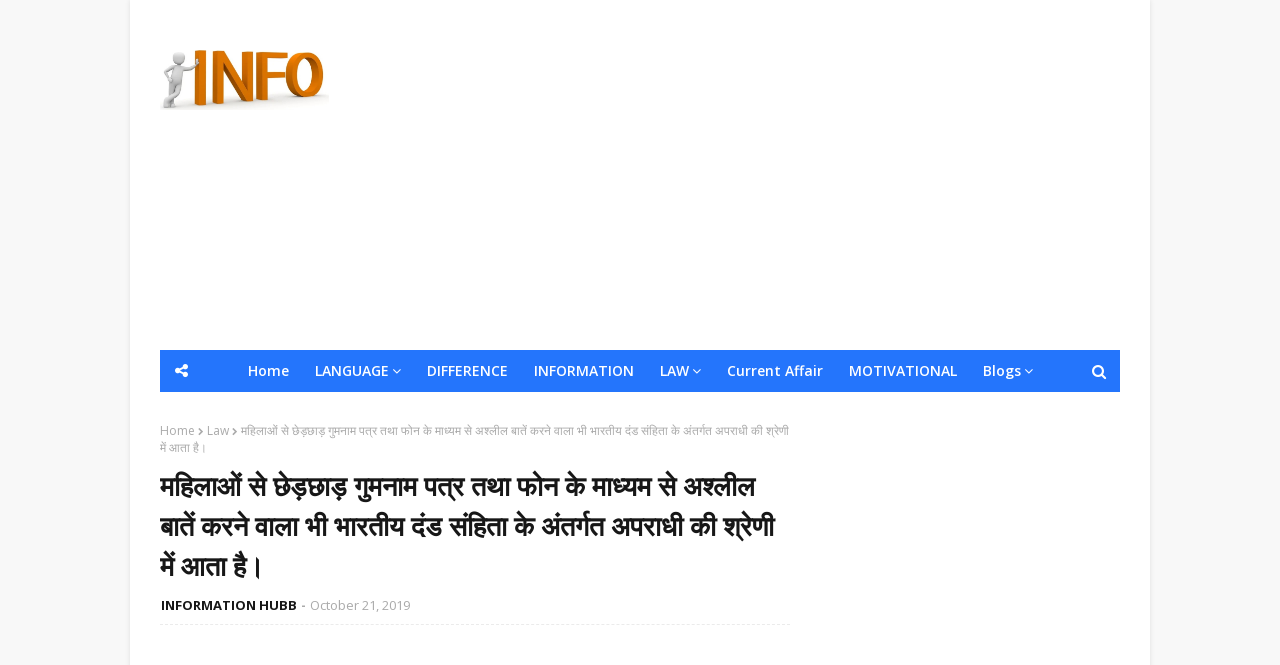

--- FILE ---
content_type: text/html; charset=utf-8
request_url: https://www.google.com/recaptcha/api2/aframe
body_size: 267
content:
<!DOCTYPE HTML><html><head><meta http-equiv="content-type" content="text/html; charset=UTF-8"></head><body><script nonce="RfDGhedWq4gmQ9ba3kzcAg">/** Anti-fraud and anti-abuse applications only. See google.com/recaptcha */ try{var clients={'sodar':'https://pagead2.googlesyndication.com/pagead/sodar?'};window.addEventListener("message",function(a){try{if(a.source===window.parent){var b=JSON.parse(a.data);var c=clients[b['id']];if(c){var d=document.createElement('img');d.src=c+b['params']+'&rc='+(localStorage.getItem("rc::a")?sessionStorage.getItem("rc::b"):"");window.document.body.appendChild(d);sessionStorage.setItem("rc::e",parseInt(sessionStorage.getItem("rc::e")||0)+1);localStorage.setItem("rc::h",'1768657422600');}}}catch(b){}});window.parent.postMessage("_grecaptcha_ready", "*");}catch(b){}</script></body></html>

--- FILE ---
content_type: text/javascript; charset=UTF-8
request_url: https://www.infohubb.co.in/feeds/posts/default/-/Sarkari%20Yojana?alt=json-in-script&max-results=3&callback=jQuery11240175011050264253_1768657419431&_=1768657419432
body_size: 21438
content:
// API callback
jQuery11240175011050264253_1768657419431({"version":"1.0","encoding":"UTF-8","feed":{"xmlns":"http://www.w3.org/2005/Atom","xmlns$openSearch":"http://a9.com/-/spec/opensearchrss/1.0/","xmlns$blogger":"http://schemas.google.com/blogger/2008","xmlns$georss":"http://www.georss.org/georss","xmlns$gd":"http://schemas.google.com/g/2005","xmlns$thr":"http://purl.org/syndication/thread/1.0","id":{"$t":"tag:blogger.com,1999:blog-7519899921400032881"},"updated":{"$t":"2025-11-13T18:51:47.161-08:00"},"category":[{"term":"Information"},{"term":"Hindi letter"},{"term":"motivational"},{"term":"English letter"},{"term":"Indian History"},{"term":"difference"},{"term":"Current Affair"},{"term":"english letter format"},{"term":"Hindi story"},{"term":"Hindi essay"},{"term":"Technology"},{"term":"Hindi Poem"},{"term":"Common law info"},{"term":"poem"},{"term":"breaking news"},{"term":"English Essay"},{"term":"Health Tips"},{"term":"Letters and Application"},{"term":"English"},{"term":"Sarkari Yojana"},{"term":"application"},{"term":"Child Care Tips"},{"term":"Law"},{"term":"Banking"},{"term":"Exam Tips"},{"term":"Hindi letter former"},{"term":"English Hindi Essay"},{"term":"Indian Law"},{"term":"infomation"},{"term":"साप्ताहिक करेंट अफेयर्स"},{"term":"Recipes"},{"term":"bank application"},{"term":"Weekly Current Affair"},{"term":"motivational thought"},{"term":"Computer"},{"term":"Educational"},{"term":"Hindi bhasha"},{"term":"ncrt 9th ncrt"},{"term":"Child Care Tips For Parents"},{"term":"English story"},{"term":"computer knowledge"},{"term":"letter format"},{"term":"ncrt"},{"term":"महर्षि दयानंद सरस्वती"},{"term":"9th geography ncrt"},{"term":"Child CareTips"},{"term":"Festivals"},{"term":"Fitness Tips"},{"term":"Letter to Police officer"},{"term":"9th history ncrt"},{"term":"Complaint letter"},{"term":"Congratulations Letter to a Friend"},{"term":"Income tax"},{"term":"Post office"},{"term":"a motivational story"},{"term":"hindi"},{"term":"letter to friend"},{"term":"request letter"},{"term":"जीवनी"},{"term":"Apology letter"},{"term":"Mother"},{"term":"advocate"},{"term":"government scheme"},{"term":"hamara kanoon"},{"term":"how to teach child"},{"term":"infirmation"},{"term":"knowledge"},{"term":"letter to father"},{"term":"ncrt history"},{"term":"newspaper"},{"term":"parenting"},{"term":"property tax"},{"term":"Apology for the damaged goods"},{"term":"Application for scholarship"},{"term":"CBSE Exam tips"},{"term":"Computer Language translator"},{"term":"Diabetes"},{"term":"Food security"},{"term":"Interesting Facts"},{"term":"Investment Tips"},{"term":"Letter"},{"term":"Letter to Principal"},{"term":"Letters"},{"term":"Milk Booth"},{"term":"Motivational Poem"},{"term":"Motivational Story"},{"term":"My Motherland"},{"term":"Notice"},{"term":"Permission letter"},{"term":"School Library"},{"term":"Small Paragraph Writing - My Motherland"},{"term":"Software"},{"term":"The Election Process"},{"term":"Weekly Current Affair 13 April to 19 April"},{"term":"What is Anticipatory Bail"},{"term":"Who Was Arya"},{"term":"Write a Letter of Complaint with Ordered Goods not Reaching on Time"},{"term":"Write a letter to your friend"},{"term":"bail"},{"term":"compiler vs interpreter"},{"term":"computer language"},{"term":"draft legal notice format"},{"term":"education"},{"term":"essay on mother"},{"term":"essay on pollution"},{"term":"expire date goods"},{"term":"gharelu upchar"},{"term":"gk"},{"term":"indian army"},{"term":"indian geography"},{"term":"job"},{"term":"lawyer"},{"term":"letter to a friend"},{"term":"letter to brother"},{"term":"letter to your friend"},{"term":"news"},{"term":"operating system"},{"term":"political science notes"},{"term":"political theory"},{"term":"politics"},{"term":"role of mother"},{"term":"success"},{"term":"summer vacation"},{"term":"supplier"},{"term":"traffic rules"},{"term":"verbs"},{"term":"website"},{"term":"अनुमति पत्र"},{"term":"प्राचीन भारतीय इतिहास"},{"term":"बधाई पत्र"},{"term":"मित्र को पत्र"},{"term":"मित्र को बधाई पत्र"},{"term":"साप्ताहिक करेंट अफेयर्स क्विज़"},{"term":"03 August to 09 August 2020"},{"term":"06 जुलाई से 12 जुलाई 2020 तक"},{"term":"07 सितम्बर से 13 सितम्बर 2020 तक"},{"term":"1 Feb to 10 Feb 2019"},{"term":"12 important facts about Humayun"},{"term":"13 जुलाई से 19 जुलाई 2020 तक"},{"term":"14 Interesting Facts About Donald Trump"},{"term":"15th Finance Commission"},{"term":"15वां वित्त आयोग"},{"term":"18 मई से 25 मई 2020 तक"},{"term":"20 Interesting Facts About Mahatma Gandhi"},{"term":"20 जुलाई से 26 जुलाई 2020 तक"},{"term":"24 अगस्त से 30 अगस्त 2020 तक"},{"term":"25 नवंबर से 01 दिसंबर 2019 तक"},{"term":"31 August to 06 September 2020"},{"term":"A Hindu is born not made"},{"term":"A Job Application for the Post of News Reader"},{"term":"A Letter to your friend requesting the loan of a camera for your educational tour"},{"term":"A Letter to your friend requesting the loan of a camera for your educational tour."},{"term":"A.P.J. Abdul Kalam"},{"term":"AM और PM क्या हैं"},{"term":"ATM"},{"term":"Abdul kalam"},{"term":"Advantages and Disadvantages of Shopping Online"},{"term":"All That is Needed is Determination"},{"term":"An Essay on (Advocate) Lawyer"},{"term":"Apology letter from the teacher"},{"term":"Appeal for medical aid"},{"term":"Apple"},{"term":"Apple Benefits"},{"term":"Application to The Principal for scholarship"},{"term":"Article 35a"},{"term":"Article 370"},{"term":"Attack of sikandar"},{"term":"Ayodhya tample"},{"term":"BJP"},{"term":"Baking soda"},{"term":"Benefits of Plastic Notes"},{"term":"Benefits of Plastic Notes in the Indian Economy"},{"term":"Bhugol"},{"term":"Brief biography of Lal Bahadur Shastri"},{"term":"C++"},{"term":"CARDAMOM"},{"term":"CLAT क्या है"},{"term":"CPM की परिभाषा"},{"term":"Causes Symptoms and Treatment of Hernia"},{"term":"Claiming Damages For Defamation"},{"term":"Cloud computing"},{"term":"Code of Civil Procedure"},{"term":"Condolence Letter"},{"term":"Condolence Letter on the death of a business associate"},{"term":"Condolences on the death of a friend's mother"},{"term":"Congratulations on Appointing a Special Executive Officer"},{"term":"Cow milk"},{"term":"Credit account"},{"term":"Current Affair 6 December"},{"term":"Current affair 21 April to 31 April-2019"},{"term":"DBMS"},{"term":"DETAIL OF 7 ROUND"},{"term":"Daughter's Day 2020"},{"term":"Daughter's Day 2020 Quotes in Hindi"},{"term":"Daughter's Day Watsapp Status Quotes in Hindi"},{"term":"Debit card"},{"term":"Definition of Rock Art"},{"term":"Describe the characteristics of the Hadza population"},{"term":"Desktop"},{"term":"Diabetes effect on body"},{"term":"Difference Between Ordinary Bill and Money Bill in Hindi"},{"term":"Difference Between PERT and CPM in Hindi"},{"term":"Difference Between Summary and Conclusion"},{"term":"Difference between  modem and router"},{"term":"Difference between crpc"},{"term":"Do Not Encourage Bad Habits"},{"term":"Dream11"},{"term":"During Periods"},{"term":"Dysentery and Food Poisoning"},{"term":"Education Loan"},{"term":"Education Loan versus Personal Loan"},{"term":"Eid-Ul_Fitar"},{"term":"Eid-Ul_Fitar Essay in Hindi"},{"term":"Email and Example\/Format"},{"term":"English poems"},{"term":"Essay on Democracy in India"},{"term":"Essay on Human right"},{"term":"Essay on INDIAN STUDENTS AND DISCIPLINE"},{"term":"Essay on My Favourite Teacher"},{"term":"Essay on Ram Navami"},{"term":"Essay on Ram Navami Celebration and Importance"},{"term":"Essay on Technology"},{"term":"Essay on The Election Process in India"},{"term":"Essay on favourite teacher"},{"term":"Essay on my school"},{"term":"Explain Technology is A Boon or Bane"},{"term":"FD"},{"term":"Faderal Constitution. संविधान"},{"term":"Finite and Non Finite Verbs"},{"term":"Freedom"},{"term":"Gallstones Causes And Treatment"},{"term":"Geneva convention kya hai"},{"term":"Goa"},{"term":"Grandfather"},{"term":"Graphic card"},{"term":"HTTP vs ftp"},{"term":"Harappan city economy"},{"term":"Hardware"},{"term":"Harmful Effect of Smart Phone on Health"},{"term":"Himalaya Ka Nirman Kaise Hua)"},{"term":"Hindi Motivational Poem Jeevan Nahi Mara Karta Ha"},{"term":"Hindu Marriage Act 1955"},{"term":"Hindu Religion"},{"term":"How ethernet work in hindi"},{"term":"How to Apply Two Wheeler Loan"},{"term":"How to Teach Maths in Primary Classes"},{"term":"How to make black rajma salad"},{"term":"How to remove holi colour"},{"term":"Hub"},{"term":"IMPS"},{"term":"INDIAN STUDENTS AND DISCIPLINE"},{"term":"IPC and constitution"},{"term":"ITR online"},{"term":"Illicit medicine"},{"term":"Import Export Rules and Guidelines in India in Hindi"},{"term":"Important Fact Remember In Rain"},{"term":"Important Facts of India"},{"term":"Important diet in flaxseed and fish oil"},{"term":"Independence Day"},{"term":"India's first Moon Mission"},{"term":"Indian"},{"term":"Indian place"},{"term":"Inspirational"},{"term":"Interest rates of education loan"},{"term":"International women day 2019"},{"term":"Invitation Letter to Friend on Sister's Marriage"},{"term":"Invitation card on home entry"},{"term":"Ipc 313"},{"term":"It Is Easy to Be Brave When There is no Danger"},{"term":"Janmashtami Essay"},{"term":"Judicial Separation Under Hindu Marriage Act 1955"},{"term":"Judicial Separation grounds"},{"term":"Kabaddi tournament"},{"term":"Krishna Janmashtami"},{"term":"LAN"},{"term":"LCD"},{"term":"LED"},{"term":"LPG"},{"term":"Lal Bahadur Shastri"},{"term":"Land lord"},{"term":"Laptop"},{"term":"Letter for policy payment to Car Insurance Company"},{"term":"Letter of condolence"},{"term":"Letter to Congratulations on Friend Birthday"},{"term":"Letter to SHO"},{"term":"Letter to Your Friend to Offer the Hand of Freidship again"},{"term":"Letter to landlord"},{"term":"Letter to the Class Teacher"},{"term":"Letter to your elder brother"},{"term":"Lic Par Loan"},{"term":"Loan foe two wheeler"},{"term":"MAN"},{"term":"MARRIGE PROMIS"},{"term":"MGNREGA"},{"term":"MODI SARKAR"},{"term":"MP3"},{"term":"MP4"},{"term":"Mahatama Gandhi Fact"},{"term":"Medical and Transport Allowances"},{"term":"Mitra Ko Patra"},{"term":"Mobile"},{"term":"My father"},{"term":"My favorite game is Kabaddi"},{"term":"NEFT"},{"term":"Nagar palika"},{"term":"Nip the evil in the bud"},{"term":"Notice By Advocate Claiming Damages For Defamation"},{"term":"Notice Under Section 80 Code of Civil Procedure"},{"term":"Notice under section 80"},{"term":"Nuisance of Loud Speakers"},{"term":"Office"},{"term":"One nation one card"},{"term":"Osho thought"},{"term":"PERT और CPM के बीच अंतर"},{"term":"PERT की परिभाषा"},{"term":"PMGKY"},{"term":"PMJAY"},{"term":"PMJJBY"},{"term":"PMModi"},{"term":"PRonoun"},{"term":"Pandit Jawaharlal Nehru Ka Jeevan Parichay"},{"term":"Paragraph Writing"},{"term":"Person"},{"term":"Personal letter"},{"term":"Piles"},{"term":"Police"},{"term":"Postman"},{"term":"Pradhan Mantri Garib Kalyan Yojana"},{"term":"Prepare for Virtual Interviews"},{"term":"Punchsheel Agreement"},{"term":"RD"},{"term":"RD Vs FD"},{"term":"RDBMS"},{"term":"ROM"},{"term":"RTGS"},{"term":"Right"},{"term":"Rise of the Maurya Dynasty"},{"term":"RupayCard"},{"term":"Saheed Rajguru Ke Bare Me 10 Important Fact"},{"term":"Saving account"},{"term":"Science"},{"term":"Scope of Application of Hindu Law"},{"term":"Secret of Happy Life"},{"term":"Short Essay - A Visit to A hospital"},{"term":"Short Essay on OUR MINERAL RESOURCES"},{"term":"Short Essay on Technology"},{"term":"Software vs program"},{"term":"Sorry"},{"term":"Surgical Strike 2"},{"term":"Swar"},{"term":"Symptoms and Treatment of Cold and Cough"},{"term":"Teacher Day"},{"term":"Teachers Day Essay"},{"term":"The Election Process in India"},{"term":"The Game You Like Mos"},{"term":"The Hare and The Tortoise"},{"term":"The Lame excuses"},{"term":"The Story of Pig and Sheep"},{"term":"The fruits of lalbour are sweeter than the gifts of God."},{"term":"The robber and his mother"},{"term":"Tips and Tricks"},{"term":"Traffic Chalan"},{"term":"Treatment of Sugar"},{"term":"Type of alphabet"},{"term":"United Nations Report"},{"term":"Various forms of Hindu Religion"},{"term":"Virtual Interviews"},{"term":"Virtual machine"},{"term":"Vyanjan"},{"term":"WAN"},{"term":"WHAT IS 370"},{"term":"Web Master Tool"},{"term":"Weekly Current Affair 04 May to 10 May 2020"},{"term":"Weekly Current Affair 06 July to 12 July 2020"},{"term":"Weekly Current Affair 07 September to 13 September 2020"},{"term":"Weekly Current Affair 08 June to 14 June 2020"},{"term":"Weekly Current Affair 10 August to 16 August 2020"},{"term":"Weekly Current Affair 13 July to 19 July 2020"},{"term":"Weekly Current Affair 15 June to 21 June 2020"},{"term":"Weekly Current Affair 16 August to 23 August 2020"},{"term":"Weekly Current Affair 18 May to 25 May 2020"},{"term":"Weekly Current Affair 21 September to 27 September 2020"},{"term":"Weekly Current Affair 22 June to 28 June 2020"},{"term":"Weekly Current Affair 24 August to 30 August 2020"},{"term":"Weekly Current Affair 25  May to 31  May 2020"},{"term":"Weekly Current Affair 27 July to 02 August 2020"},{"term":"Weekly Current Affair 29 June to 05 July 2020"},{"term":"Weekly Current Affairs May 11 to 17 May 2020"},{"term":"Weight Lose Tips For Post Pragnancy"},{"term":"What Causes Obesity"},{"term":"What Causes Obesity and Types of obesity"},{"term":"What are the Tamarithian Cultures"},{"term":"What is AM and PM Stands For"},{"term":"What is Democracy"},{"term":"What is Democracy in Hindi"},{"term":"What is Government subsidy"},{"term":"What is Helicopter Money"},{"term":"What is Leap Year Explained"},{"term":"What is Punchsheel Agreement Between india and China"},{"term":"What is The Secret of Happy Life"},{"term":"What is colonial"},{"term":"What is dehydration"},{"term":"What is the meaning of 24 spokes of Ashok Chakra"},{"term":"What is the painted gray pot"},{"term":"What to do and What not to do During Periods"},{"term":"What was the religion of Harappan culture"},{"term":"Whatsaap personal account"},{"term":"When was the discovery of Australopithicus Olduvar Gorge"},{"term":"Who is Hindi"},{"term":"Why Teacher Day Celebrated on 5 September"},{"term":"Why are Tree Leaves Green"},{"term":"Write a Letter of Application for the Post of a Stenographer"},{"term":"Write a Letter to a Well Known  Author Inviting Him to Come And Speak at One of the School Debates"},{"term":"Write a Letter to the Class Teacher for being Absent for 2 days"},{"term":"Write a application to the principal Providing mental health resources and support for students"},{"term":"Write a letter to your friend congratulating her"},{"term":"Write a letter to your friend congratulating him"},{"term":"Wrong"},{"term":"Yamuna rever"},{"term":"Your Favorite Game"},{"term":"abhinandan vartman"},{"term":"advantage of mobile"},{"term":"agrim jamanat"},{"term":"aloveera ke fayde"},{"term":"analog computer"},{"term":"anticipatory"},{"term":"anurodh patr"},{"term":"application for bike stolen"},{"term":"application for health resources"},{"term":"appreciate"},{"term":"art and religion of the Harappan"},{"term":"atal ahar yojna"},{"term":"atal jan ahar yojana kya hai"},{"term":"barsat me savdhani"},{"term":"beking powder"},{"term":"believe in yourself"},{"term":"bike"},{"term":"biodata"},{"term":"birthday"},{"term":"black rajma"},{"term":"blogging tips"},{"term":"bone china"},{"term":"books"},{"term":"budget 2019"},{"term":"buffer stock"},{"term":"c"},{"term":"cache memory"},{"term":"canal"},{"term":"cancellation of order"},{"term":"cd vs dvd"},{"term":"challenges"},{"term":"change"},{"term":"change in mahamari act"},{"term":"cheque book."},{"term":"cheque bounce case"},{"term":"child enargy"},{"term":"company information"},{"term":"component of Graphic card"},{"term":"constitution"},{"term":"cord preservation"},{"term":"covid -19"},{"term":"cow dung"},{"term":"cpc"},{"term":"credit card"},{"term":"cv"},{"term":"cylender"},{"term":"daliya"},{"term":"daliya benefits"},{"term":"daliya khane ke fayde"},{"term":"data"},{"term":"definition"},{"term":"demand letter"},{"term":"dewali essay in hindi"},{"term":"dhara 144"},{"term":"dhara 188"},{"term":"difference between Software \u0026 program"},{"term":"difference between application and letter"},{"term":"difference between http and ftp"},{"term":"difference between ipv4 and ipv6"},{"term":"digital computer"},{"term":"digital computer vs analog computer"},{"term":"digital india"},{"term":"discipline"},{"term":"doordarshan"},{"term":"dussehra festival"},{"term":"dynamic website"},{"term":"earn money from dream 11"},{"term":"echnology is A Boon or Bane"},{"term":"educational   blog"},{"term":"electicity"},{"term":"essay"},{"term":"essay on Harappayugin city"},{"term":"essay on Harappayugin city planning"},{"term":"essay on dussehra"},{"term":"ethernet"},{"term":"exam question"},{"term":"exporter"},{"term":"extra classes"},{"term":"eye care camp"},{"term":"famous place"},{"term":"fariha bugti"},{"term":"fee compensation"},{"term":"fix deposit"},{"term":"food donation"},{"term":"foods benefits in diabetes"},{"term":"geneva convention"},{"term":"gift deed"},{"term":"goods not reaching on time"},{"term":"google Search Console"},{"term":"hindi books"},{"term":"hindi nibandh"},{"term":"hostal life"},{"term":"how to celebrate dussehra"},{"term":"how to gain bail"},{"term":"how to make rajma salad"},{"term":"how to play dream 11"},{"term":"how to study.जो बच्चे ठीक से नहीं पढ़ पाते उनकी मदद कैसे करें"},{"term":"hri Krishna Janmashtami Essay"},{"term":"i.e. and e.g."},{"term":"import export"},{"term":"importance of mother"},{"term":"important"},{"term":"important centers of Harappan Civilization"},{"term":"indias expensive lawyer"},{"term":"infromation"},{"term":"internet protocol"},{"term":"investment"},{"term":"invitation"},{"term":"invitation letter"},{"term":"inx media case"},{"term":"ip address"},{"term":"ip address vs mac address"},{"term":"ipc 313 to 377"},{"term":"ipc314"},{"term":"ipv4 vs ipv6"},{"term":"j\u0026k 370"},{"term":"jawaharlal nehru"},{"term":"johny johny"},{"term":"joint account"},{"term":"kahani"},{"term":"karti chidambaram"},{"term":"kin chijo ko fridge me nahi rakhna chahiye"},{"term":"lahsun ke sideeffect"},{"term":"late delivery"},{"term":"leave application"},{"term":"lehsun ke fayde"},{"term":"letter to Grandfather"},{"term":"letter to Stenographer"},{"term":"letter to change address"},{"term":"letter to editor"},{"term":"letter to supplier"},{"term":"letter to the pricipal"},{"term":"letter to the principal for requesting him to permit you to attend school late"},{"term":"letter to your landlord requesting him to get certain nacessary repair"},{"term":"letter writting"},{"term":"loan application"},{"term":"logic"},{"term":"lokayukt kon hota hai"},{"term":"lokpal bill"},{"term":"mac address"},{"term":"mahamari act"},{"term":"mahapashad"},{"term":"manmohan singh"},{"term":"marriage custom"},{"term":"mass"},{"term":"memory"},{"term":"mera astitv"},{"term":"mere pita"},{"term":"missing brother"},{"term":"mobile banking"},{"term":"modem vs router"},{"term":"modi ne udhaya majak"},{"term":"molestation"},{"term":"money order"},{"term":"mother health application"},{"term":"motivational letter"},{"term":"motivational whatsapp status"},{"term":"ms dos vs Windows"},{"term":"my birthday"},{"term":"my school"},{"term":"ncert"},{"term":"ncert syllabus"},{"term":"net banking"},{"term":"network device"},{"term":"news paper"},{"term":"nigative liberty"},{"term":"ocean"},{"term":"of cow milk as medicine"},{"term":"on Passing First Class"},{"term":"online banking"},{"term":"osho shelendra"},{"term":"p chidambaram"},{"term":"palak ki poori"},{"term":"pandit jawaharlal nehru"},{"term":"papite ke fayde"},{"term":"patra lekhan"},{"term":"place"},{"term":"pmkvy"},{"term":"polity"},{"term":"pollution"},{"term":"post master"},{"term":"pradhanmantri"},{"term":"principal"},{"term":"program"},{"term":"publication"},{"term":"punctuation Symbol"},{"term":"quarantine"},{"term":"question and answer"},{"term":"railway rules for patients"},{"term":"ram"},{"term":"ram mandir"},{"term":"raster Image"},{"term":"raster vs vector"},{"term":"resume"},{"term":"rhymes"},{"term":"rise of religious"},{"term":"river"},{"term":"road construction"},{"term":"rules of bail"},{"term":"safalta"},{"term":"scholarship"},{"term":"school application"},{"term":"school respocibility"},{"term":"sea"},{"term":"seva bhoj yojna"},{"term":"sikandar history"},{"term":"sindhu ghati"},{"term":"single user vs multiuser"},{"term":"small family happy family"},{"term":"smartphone injurious to health"},{"term":"sormqndal"},{"term":"static website"},{"term":"stem cell"},{"term":"step by step guide on how to file ITR online"},{"term":"study loan letter"},{"term":"study material"},{"term":"subject"},{"term":"superstition"},{"term":"swami vivekanand"},{"term":"sympathy letter"},{"term":"sympathy letter in hindi"},{"term":"symptoms and treatment of hernia"},{"term":"thank you letter"},{"term":"the night before the examination"},{"term":"the pig"},{"term":"the sheep"},{"term":"time"},{"term":"top 55 WhatsApp status"},{"term":"transfer certificate"},{"term":"trबवासीर के कारण लक्षण बचाव और उपचारeatment of Piles"},{"term":"type of Cloud computing"},{"term":"type of ethernet"},{"term":"type of pollution"},{"term":"use of Cloud computing"},{"term":"use of aloveera"},{"term":"use of cow dung"},{"term":"use of mobile"},{"term":"vagha border"},{"term":"vector Image"},{"term":"vice president"},{"term":"virtual memory"},{"term":"web page"},{"term":"weight"},{"term":"what is Graphic card"},{"term":"whatsaap business account"},{"term":"whatsapp status"},{"term":"who is citizen of india"},{"term":"women day"},{"term":"women day 2019"},{"term":"yoga"},{"term":"youtube"},{"term":"zip"},{"term":"अक्षर"},{"term":"अग्रिम जमानत कैसे होती है"},{"term":"अटल जल योजना"},{"term":"अटल भूजल योजना"},{"term":"अधिवक्ता या वकील (ऐडवोकेट advocate)"},{"term":"अन्नदाता सुखीभवा योजना के लाभ"},{"term":"अपने मित्र को पत्र"},{"term":"अयोध्या राम मंदिर की कुछ खास और महत्वपूर्ण जानकारी"},{"term":"अलसी के तेल और मछली के तेल में महत्वपूर्ण आहार"},{"term":"अवधियाँ कैसे तय करते हैं"},{"term":"अवैध दवाईया"},{"term":"अशोक की धम्म नीति पर एक निबंध"},{"term":"अशोक चक्र के 24 तीलियां (स्पोक्स) का क्या अर्थ है"},{"term":"आंदोलन"},{"term":"आंवले के ऐसे चमत्कारी फायदे"},{"term":"आजादी"},{"term":"आत्मनिर्भरता सफलता की सीढ़ी है"},{"term":"आदर्श विद्यार्थी"},{"term":"आपके पास जो है उसकी कद्र करो"},{"term":"आमंत्रण"},{"term":"आर्य कौन थे"},{"term":"आर्य समाज की समस्या"},{"term":"आर्यो के  मूल निवास स्थान"},{"term":"आवेदन पत्र"},{"term":"इंग्लैण्ड में रह रहे अपने मित्र को पत्र"},{"term":"इलाज संबंधी सहायता हेतु अपील"},{"term":"इलायची"},{"term":"ई.पू. छठी शताब्दी"},{"term":"ई.पू. छठी शताब्दी का धार्मिक विकास"},{"term":"ईद-उल-फितर पर निबंध"},{"term":"ईसबगोल के फायदे"},{"term":"ईसबगोल के फायदे जो सभी को पता होना चाहिए"},{"term":"उत्तर वैदिक काल"},{"term":"उत्तरवैदिक अर्थव्यवस्था एवं समाज पर एक निबंध"},{"term":"उत्तरी मैदान क्या और कैसे बना है"},{"term":"एफपीओ"},{"term":"एफपीओ का प्रचार"},{"term":"एम्सा कानून"},{"term":"ऑनलाइन आईटीआर फाइल करने के तरीके"},{"term":"ऑनलाइन खरीदने के फायदे और नुकसान"},{"term":"ऑनलाइन लेनदेन"},{"term":"ओजोन प्रदूषण क्या है और यह स्वास्थ्य को कैसे प्रभावित करता है"},{"term":"औपनिवेशिक क्या होता है"},{"term":"कम बोले ज्यादा सुनें"},{"term":"करेंट अफेयर्स"},{"term":"कर्फ्यू"},{"term":"कार इंसोरेंस कंपनी को पालिसी भुगतान के लिए पत्र"},{"term":"कार्यकारी अधिकारी नियुक्त बधाई पत्र"},{"term":"काले राजमा का सलाद"},{"term":"किन पुरानी कहानियों से हमें मेसोपोटामिया की सभ्यता की झलक मिलती है"},{"term":"किन बीमारियों में सेब खाना फायदेमंद है"},{"term":"क्या खानाबदोश पशुचारक निश्चित रूप से शहरी जीवन के लिए खतरा थे"},{"term":"क्रिकेट - A Funny Hindi Poem"},{"term":"क्रिया"},{"term":"क्षमा याचना"},{"term":"क्षेत्रीय नाम"},{"term":"खाद्य मे असुरक्षित या गरीब"},{"term":"खाद्य सुरक्षा"},{"term":"गणित में कमजोर बच्चों की मदद कैसे करें"},{"term":"गांधी जयंती 2020: उद्धरण"},{"term":"गाय दूध"},{"term":"गुड खाने के ऐसे चमत्कारी फायदे"},{"term":"गुरु की महिमा"},{"term":"गृह प्रवेश पर निमंत्रण पत्र"},{"term":"गोवा को कब और कैसे भारत का हिस्सा कैसे बनाया गया"},{"term":"ग्रीष्म ऋतु पर टिप्पणी कीजिए"},{"term":"घर में एलोवीरा रखने के फायदे"},{"term":"चक्रवात"},{"term":"चालू खाता"},{"term":"चिकित्सा और परिवहन भत्ते"},{"term":"चित्रित धूसर मृद्भाण्ड क्या है"},{"term":"चिदंबरम के खिलाफ INX मीडिया का मामला क्या है"},{"term":"छठी शताब्दी ईसा पूर्व में धार्मिक आंदोलनों के उदय के कारण"},{"term":"जमानत"},{"term":"जातिवाचक"},{"term":"जानिये कक्षा मे ब्लैकबोर्ड का इस्तेमाल कैसे करें"},{"term":"जीवन नहीं मरा करती है"},{"term":"टू-व्हीलर लोन क्या है"},{"term":"ट्रैफिक नियमो में बदलाव"},{"term":"डाकिया"},{"term":"डिस्लेसिक बच्चे"},{"term":"डिहाईड्रेशन क्या होता है?"},{"term":"डॉ. ए.पी.जे अब्दुल कलाम के जीवन"},{"term":"डोनाल्ड ट्रम्प के शिक्षा"},{"term":"ताम्रपाषाण संस्कृतियाँ"},{"term":"तारीखे क्यों महत्वपूर्ण होती है \nindian History"},{"term":"दीपावली"},{"term":"दूध का बूथ"},{"term":"दृण संकल्प"},{"term":"धाई को  पत्र"},{"term":"नवपापाण युग"},{"term":"नवपाषाग युग में खाद्य उत्पादन एवं पशुपालन प्रक्रिया"},{"term":"निबंध"},{"term":"निबंध - भारत का प्रथम चंद्र अभियान"},{"term":"निमंत्रण"},{"term":"निमंत्रण पत्र"},{"term":"निर्यातकर्ता"},{"term":"नॉजिक के न्याय का स्वत्वाधिकार सिद्धांत"},{"term":"पंचशील संधि"},{"term":"पपीते के फायदे"},{"term":"पितृसत्ता पर उग्र नारीवादी परिदृश्य का परीक्षण"},{"term":"पितृसत्तात्पक प्रभुत्व वाले वैदिक समाज में स्त्रियों की स्थिति"},{"term":"पितृसत्तात्मक प्रभुत्व वाले वैदिक समाज में स्त्रियों की स्थिति"},{"term":"पित्ताशय की पथरी कारण और उपचार"},{"term":"पीएम मोदी योजना"},{"term":"पीएम मोदी योजना का गठन"},{"term":"पुस्तकालय"},{"term":"पेचिश और फूड प्वाइजनिंग में अंतर"},{"term":"प्रकार"},{"term":"प्रधान मंत्री"},{"term":"प्रधानमंत्री अटल पेंशन योजना APY"},{"term":"प्रधानमंत्री गरीब कल्याण योजना"},{"term":"प्रधानमंत्री जन औषधि योजना"},{"term":"प्रधानमंत्री जीवन ज्योति बीमा योजना लाभ"},{"term":"प्रधानमन्त्री कौशल विकास योजना"},{"term":"प्रधानाचार्य"},{"term":"प्रधानाचार्य को छात्रवृति हेतु आवेदन पत्र"},{"term":"प्रसिद्ध व्यक्ति"},{"term":"प्रायद्वीपीय पठार"},{"term":"प्रारंभिक पाषाणकालीन औजार"},{"term":"प्रारंभिक पाषाणकालीन औजार पर निबंध"},{"term":"प्रारंभिक भारतीय इतिहास"},{"term":"प्रारम्भिक भारतीय इतिहास पर निबंध"},{"term":"प्रौद्योगिकी - आशीर्वाद या अभिशाप"},{"term":"प्रौद्योगिकी पर निबंध"},{"term":"प्लास्टिक नोट्स के क्या लाभ हैं"},{"term":"फरार अभियुक्त कौन है"},{"term":"फेसबुक मेसेज"},{"term":"बचत खाता"},{"term":"बनाना सीखे मशरूम की सब्जी"},{"term":"बफर स्टॉक क्या है"},{"term":"बरसात में ध्यान दे कुछ बाते"},{"term":"बहन के विवाह पर मित्र को निमंत्रण पत्र"},{"term":"बीमा योजना"},{"term":"बेरोजगारी भत्ता"},{"term":"भारत की नवपाषाण संस्कृतियों के प्रमुख स्वरूप"},{"term":"भारत के 5 सबसे महँगे और प्रसिध्द वक़ील"},{"term":"भारत के प्रधानमंत्री का कार्यकाल और शक्तियां"},{"term":"भारत के प्रमुख तथ्य"},{"term":"भारत के प्रायद्वीपीय पठार पर टिप्पणी कीजिए"},{"term":"भारत के राष्ट्रपति की विशेषताएं और कार्यकाल"},{"term":"भारतीय इतिहास के गठन में पर्यावरणीय कारकों"},{"term":"भारतीय इतिहास पर निबंध"},{"term":"भारतीय महापाषाण संस्कृति के प्रमुख घटकों पर प्रकाश डालिए"},{"term":"भारतीय मानसून पर टिप्पणी कीजिए"},{"term":"भारतीय राष्ट्रीय ध्वज के तथ्य Facts and Code of Conduct of Indian National Flag"},{"term":"भारतीय संविधान"},{"term":"भारतीय संविधान कैसे बना"},{"term":"भाववाचक"},{"term":"भुखमरी"},{"term":"भूगोल"},{"term":"भूगोल की शाखाये"},{"term":"मगध राज्य की स्थापना कब हुई"},{"term":"महर्षि दयानंद सरस्वती का नाम कैसे पडा"},{"term":"महाजनपदों के विकास कब हुआ"},{"term":"महात्मा गांधी के  रोचक तथ्य"},{"term":"महात्मा गांधी राष्ट्रीय ग्रामीण रोजगार गारंटी"},{"term":"महापाषाण संस्कृति"},{"term":"महापाषाण संस्कृति का उदय कब हुआ"},{"term":"महापाषाणीय संस्कृति की प्रमुख विशेषताएँ हैं"},{"term":"माँ"},{"term":"माता और पिता इन बातो का ध्यान दे"},{"term":"मानव अधिकार"},{"term":"मित्र की माता के देहांत पर संवेदना पत्र"},{"term":"मित्र जन्मदिन पर बधाई को  पत्र"},{"term":"मिश्रित अर्थव्यवस्थाओं की मुख्य विशेषताएँ बताइए"},{"term":"मेरा जन्मदिन"},{"term":"मेरे मित्र का जन्मदिन और एकता में बल"},{"term":"मैं भी चौकीदार"},{"term":"मैसोपोटामिया के लोग"},{"term":"मैसोपोटामिया में शहरी जीवन"},{"term":"मोटापे का कारण क्या है"},{"term":"मौर्य वंश ( 323 बी. सी. से 184 बी. सी.) कब हुई"},{"term":"रक्षाबंधन कब है"},{"term":"रक्षाबंधन क्यों मनाया जाता है"},{"term":"रक्षाबंधन पर निबंध"},{"term":"रचना प्रकाशन करने हेतु संपादक को पत्र"},{"term":"राजनीतिक सिद्धांत के अनुभवमूलक उपागम"},{"term":"राष्ट्रपति का कार्यकाल"},{"term":"रिवीजन करने में छात्रों की मदद कैसे करें"},{"term":"लक्षण और  उपचार"},{"term":"लघु सौरमंडलीय पिंड क्या है"},{"term":"लाल बहादुर शास्त्री जीवनी"},{"term":"लिंग"},{"term":"लिखित परीक्षा एवं साक्षात्कार"},{"term":"लिखित परीक्षा सुचना पत्र"},{"term":"लीप ईयर कैलेंडर"},{"term":"लू के उपचार"},{"term":"लू के लक्षण"},{"term":"लू क्या है"},{"term":"लोकतंत्र"},{"term":"लोकतंत्र की परिभाषा बताइए"},{"term":"लोकपाल और लोकायुक्त में कौन होता है"},{"term":"वकील कितने प्रकार के होते हैं"},{"term":"वर्चुअल इंटरव्यू की तैयारी बेहतर तरीके से करें"},{"term":"वर्ण"},{"term":"वार्षिक दिवस समारोह का निमंत्रण पत्र"},{"term":"विराम चिन्ह"},{"term":"विशेषण"},{"term":"व्हाट्सएप"},{"term":"शहीद राजगुरु"},{"term":"शादी करने के बाद लड़की की विदाई क्यों होती है"},{"term":"शिकायत पत्र"},{"term":"शिक्षक परीक्षा के दौरान छात्रो की निगरानी कैसे करें"},{"term":"शिक्षा ऋण के लाभ"},{"term":"शिविर"},{"term":"शुभकामनाएं"},{"term":"शैल कला की परिभाषा"},{"term":"षोडश महाजनपद एवं गणसंघ पर एक निबंध"},{"term":"संघीय संविधान की विशेषताएं"},{"term":"संज्ञा"},{"term":"संज्ञा की परिभाषा"},{"term":"संज्ञा के भेद"},{"term":"संदेश"},{"term":"संपादक को पत्र"},{"term":"संयुक्त राष्ट्र रिपोर्ट"},{"term":"सकारात्मक स्वतंत्रता क्या है"},{"term":"सफलता के कुछ अचूक मन्त्र"},{"term":"सब्सिडी क्या है कितने प्रकार की होती है"},{"term":"समाचार पत्र के संपादक को एक पत्र लिखें एक पत्र लिखें"},{"term":"समूहवाचक"},{"term":"सर्दी खांसी और जुकाम के लक्षण"},{"term":"सर्दी जुकाम के उपचार"},{"term":"सर्वनाम"},{"term":"साधारण विधेयक और  धन विधेयक"},{"term":"साप्ताहिक करेंट अफेयर्स 04मई से 10 मई 2020 तक"},{"term":"साप्ताहिक करेंट अफेयर्स 06 अप्रैल से 12 अप्रैल 2020 तक"},{"term":"साप्ताहिक करेंट अफेयर्स 13 अप्रैल से 19 अप्रैल 2020 तक"},{"term":"साप्ताहिक करेंट अफेयर्स : 01  जून से 07 जून 2020 तक"},{"term":"साप्ताहिक करेंट अफेयर्स : 11 मई से 17 मई 2020 तक"},{"term":"साप्ताहिक करेंट अफेयर्स :10 अगस्त से 16 अगस्त 2020 तक"},{"term":"साप्ताहिक करेंट अफेयर्स :16 अगस्त से 23 अगस्त 2020"},{"term":"सामान समय पर न पहुंचने के लिए शिकायत पत्र लिखें"},{"term":"सारांश और निष्कर्ष के बीच अंतर"},{"term":"सार्वजनिक वितरण प्रणाली"},{"term":"साहित्यिक एवं पुरातात्विक स्रोतों के महत्त्व"},{"term":"सिन्धु घाटी सभ्यता"},{"term":"सिन्धु घाटी सभ्यता की उत्पत्ति और पतन"},{"term":"सुखी जीवन का रहस्य क्या है"},{"term":"सुखीभवा योजना"},{"term":"सेब के लाभकारी गुण"},{"term":"सेवा भोज योजना"},{"term":"स्कूल में फुटबॉल मैच में हारने पर (Sympathy Letter) पत्र"},{"term":"स्टूडेंट का सेल्फ कॉन्फिडेंस कैसे बढ़ाए"},{"term":"स्थानांतरण प्रमाणपत्र"},{"term":"स्वतंत्रता दिवस क्यों मनाया जाता है"},{"term":"स्वतंत्रता दिवस पर निबंध"},{"term":"हड़प्पा संस्कृति का धर्म"},{"term":"हड़प्पा सभ्यता के महत्त्वपूर्ण केन्द्र"},{"term":"हड़प्पायुगीन नगर योजना तथा अर्थव्यवस्था पर एक निबंध"},{"term":"हड़प्पावासियों के कला और धर्म"},{"term":"हमारे खनिज संसाधन"},{"term":"हर्निया के लक्षण और  उपचार"},{"term":"हसरते hindi poem"},{"term":"हादज़ा जनसमूह की विशेषताएं बताईये"},{"term":"हिंदी निबंध"},{"term":"हिन्दी वर्णमाला कैसे लिखे"},{"term":"हिमालय का निर्माण कैसे हुआ"},{"term":"हेलीकाप्टर मनी क्या है"}],"title":{"type":"text","$t":"INFORMATION HUB"},"subtitle":{"type":"html","$t":""},"link":[{"rel":"http://schemas.google.com/g/2005#feed","type":"application/atom+xml","href":"https:\/\/www.infohubb.co.in\/feeds\/posts\/default"},{"rel":"self","type":"application/atom+xml","href":"https:\/\/www.blogger.com\/feeds\/7519899921400032881\/posts\/default\/-\/Sarkari+Yojana?alt=json-in-script\u0026max-results=3"},{"rel":"alternate","type":"text/html","href":"https:\/\/www.infohubb.co.in\/search\/label\/Sarkari%20Yojana"},{"rel":"hub","href":"http://pubsubhubbub.appspot.com/"},{"rel":"next","type":"application/atom+xml","href":"https:\/\/www.blogger.com\/feeds\/7519899921400032881\/posts\/default\/-\/Sarkari+Yojana\/-\/Sarkari+Yojana?alt=json-in-script\u0026start-index=4\u0026max-results=3"}],"author":[{"name":{"$t":"INFORMATION HUBB"},"uri":{"$t":"http:\/\/www.blogger.com\/profile\/17939564789536418842"},"email":{"$t":"noreply@blogger.com"},"gd$image":{"rel":"http://schemas.google.com/g/2005#thumbnail","width":"24","height":"32","src":"\/\/blogger.googleusercontent.com\/img\/b\/R29vZ2xl\/AVvXsEigy5a8GU0fQiS0T7ZFKvvNZUwjX02HW_cXLIIfUoQi-8G69nmzwozAfCH3FeOVNyVK3vbmr1SlWpdKrliwcwVqaB_0YEkOWkG238jSbemmNv_fDhZ8Q1rQhd3eu3c2xA\/s48\/photo_editor_ds_1547355488623.jpg"}}],"generator":{"version":"7.00","uri":"http://www.blogger.com","$t":"Blogger"},"openSearch$totalResults":{"$t":"17"},"openSearch$startIndex":{"$t":"1"},"openSearch$itemsPerPage":{"$t":"3"},"entry":[{"id":{"$t":"tag:blogger.com,1999:blog-7519899921400032881.post-6593929031626048468"},"published":{"$t":"2020-09-28T07:58:00.001-07:00"},"updated":{"$t":"2020-09-28T07:58:20.306-07:00"},"category":[{"scheme":"http://www.blogger.com/atom/ns#","term":"PMGKY"},{"scheme":"http://www.blogger.com/atom/ns#","term":"Pradhan Mantri Garib Kalyan Yojana"},{"scheme":"http://www.blogger.com/atom/ns#","term":"Sarkari Yojana"},{"scheme":"http://www.blogger.com/atom/ns#","term":"प्रधानमंत्री गरीब कल्याण योजना"}],"title":{"type":"text","$t":"Pradhan Mantri Garib Kalyan Yojana (PMGKY) -  प्रधानमंत्री गरीब कल्याण योजना क्या है "},"content":{"type":"html","$t":"\u003Ch1 style=\"text-align: left;\"\u003EPradhan Mantri Garib Kalyan Yojana (PMGKY) -\u0026nbsp; प्रधानमंत्री गरीब कल्याण योजना क्या है\u0026nbsp;\u003C\/h1\u003E\u003Cdiv class=\"separator\" style=\"clear: both; text-align: center;\"\u003E\u003Ca href=\"Pradhan Mantri Garib Kalyan Yojana (PMGKY)\" imageanchor=\"1\" style=\"margin-left: 1em; margin-right: 1em;\"\u003E\u003Cimg alt=\"Pradhan Mantri Garib Kalyan Yojana (PMGKY)\" border=\"0\" data-original-height=\"300\" data-original-width=\"500\" height=\"192\" src=\"https:\/\/blogger.googleusercontent.com\/img\/b\/R29vZ2xl\/AVvXsEiqjbYLOJw4eVxIB8M37HGNzoKA1owUHuCjBOg4baOAlQu3UNmPBJ9qKlZgTy7AIZf4Xc4IyRmAnGhyphenhypheniMo6bFcOjtbpnrMJmfI2-PnE8V4xTMoY1FS0McYfCALTvODStl7_CxdT8kga8Aw\/w320-h192\/pmgky.jpg\" title=\"Pradhan Mantri Garib Kalyan Yojana (PMGKY)\" width=\"320\" \/\u003E\u003C\/a\u003E\u003C\/div\u003E\u003Cbr \/\u003E\u003Cp\u003E\u003Cbr \/\u003E\u003C\/p\u003E\u003Cp\u003E\u003Cb\u003EPradhan Mantri Garib Kalyan Yojana (PMGKY):-\u003C\/b\u003E\u0026nbsp;\u003Cspan face=\"-apple-system, system-ui, BlinkMacSystemFont, \u0026quot;Segoe UI\u0026quot;, Helvetica, Arial, sans-serif, \u0026quot;Apple Color Emoji\u0026quot;, \u0026quot;Segoe UI Emoji\u0026quot;, \u0026quot;Segoe UI Symbol\u0026quot;\" style=\"border: 0px; color: #3a3a3a; font-size: 17px; font-weight: 700; margin: 0px; padding: 0px;\"\u003Eप्रधानमंत्री गरीब कल्याण योजना\u0026nbsp;\u003C\/span\u003E\u003Cspan face=\"-apple-system, system-ui, BlinkMacSystemFont, \u0026quot;Segoe UI\u0026quot;, Helvetica, Arial, sans-serif, \u0026quot;Apple Color Emoji\u0026quot;, \u0026quot;Segoe UI Emoji\u0026quot;, \u0026quot;Segoe UI Symbol\u0026quot;\" style=\"background-color: white; color: #3a3a3a; font-size: 17px;\"\u003Eके अंतर्गत केंद्र सरकार द्वारा 26 मार्च 2020 को 21 दिन के लॉक डाउन को ध्यान में रखते हुए गरीब जनता को कोई समस्या ना आए इसके लिए आरंभ की है| प्रेस कॉन्फ्रेंस को संबोधित करते हुए हमारे वित्त मंत्री श्रीमती निर्मला सीतारमण ने विभिन्न प्रकार के योजनाओं को प्रधानमंत्री जन कल्याण योजना के अंतर्गत आरंभ किया है योजना के सफल कार्यान्वयन के लिए केंद्र सरकार द्वारा 1.70 करोड़ की धनराशि आवंटित की है\u003C\/span\u003E\u003Cspan face=\"-apple-system, system-ui, BlinkMacSystemFont, \u0026quot;Segoe UI\u0026quot;, Helvetica, Arial, sans-serif, \u0026quot;Apple Color Emoji\u0026quot;, \u0026quot;Segoe UI Emoji\u0026quot;, \u0026quot;Segoe UI Symbol\u0026quot;\" style=\"border: 0px; color: #3a3a3a; font-size: 17px; font-weight: 700; margin: 0px; padding: 0px;\"\u003E\u0026nbsp;प्रधानमंत्री गरीब कल्याण योजना\u0026nbsp;\u003C\/span\u003E\u003Cspan face=\"-apple-system, system-ui, BlinkMacSystemFont, \u0026quot;Segoe UI\u0026quot;, Helvetica, Arial, sans-serif, \u0026quot;Apple Color Emoji\u0026quot;, \u0026quot;Segoe UI Emoji\u0026quot;, \u0026quot;Segoe UI Symbol\u0026quot;\" style=\"background-color: white; color: #3a3a3a; font-size: 17px;\"\u003Eका लाभ 80 करोड़ लाभार्थियों को प्रदान किया जाएगा यदि आप भी इस योजना का लाभ उठाना चाहते हैं तथा योजना से जुड़ी सभी जानकारी प्राप्त करना चाहते हैं तो हमारे इस आर्टिकल को ध्यानपूर्वक पढ़ें|\u003C\/span\u003E\u003C\/p\u003E\u003Cp\u003E\u003Cspan face=\"-apple-system, system-ui, BlinkMacSystemFont, \u0026quot;Segoe UI\u0026quot;, Helvetica, Arial, sans-serif, \u0026quot;Apple Color Emoji\u0026quot;, \u0026quot;Segoe UI Emoji\u0026quot;, \u0026quot;Segoe UI Symbol\u0026quot;\" style=\"color: #3a3a3a; font-size: 17px;\"\u003E\u003Cbr \/\u003E\u003C\/span\u003E\u003C\/p\u003E\u003Ch4 style=\"background-color: white; border: 0px; font-family: -apple-system, system-ui, BlinkMacSystemFont, \u0026quot;Segoe UI\u0026quot;, Helvetica, Arial, sans-serif, \u0026quot;Apple Color Emoji\u0026quot;, \u0026quot;Segoe UI Emoji\u0026quot;, \u0026quot;Segoe UI Symbol\u0026quot;; font-size: 17px; font-weight: inherit; margin: 0px 0px 20px; padding: 0px;\"\u003E\u003Cspan style=\"color: #07bc98;\"\u003E\u003Cspan style=\"border: 0px; font-weight: 700; margin: 0px; padding: 0px;\"\u003Eप्रधानमंत्री राशन सब्सिडी योजना\u003C\/span\u003E\u0026nbsp;\u003Cspan style=\"border: 0px; font-weight: 700; margin: 0px; padding: 0px;\"\u003Eके लाभ\u003C\/span\u003E\u003Cspan class=\"ez-toc-section-end\" style=\"border-color: initial; border-image: initial; border-style: initial; border: 0px; margin: 0px; padding: 0px;\"\u003E\u003C\/span\u003E\u003C\/span\u003E\u003C\/h4\u003E\u003Cdiv\u003E\u003Cspan style=\"border: 0px; font-weight: 700; margin: 0px; padding: 0px;\"\u003E\u003Cbr \/\u003E\u003C\/span\u003E\u003C\/div\u003E\u003Ch3\u003E\u003Cul style=\"background-color: white; border: 0px; color: #3a3a3a; font-family: -apple-system, system-ui, BlinkMacSystemFont, \u0026quot;Segoe UI\u0026quot;, Helvetica, Arial, sans-serif, \u0026quot;Apple Color Emoji\u0026quot;, \u0026quot;Segoe UI Emoji\u0026quot;, \u0026quot;Segoe UI Symbol\u0026quot;; font-size: 17px; font-weight: 400; list-style-image: initial; list-style-position: initial; margin: 0px 0px 1.5em 3em; padding: 0px;\"\u003E\u003Cli style=\"border: 0px; margin: 0px; padding: 0px;\"\u003Eइस योजना का लाभ देश के सभी\u0026nbsp; राशन कार्ड धारक लाभ उठा सकते है ।\u003C\/li\u003E\u003Cli style=\"border: 0px; margin: 0px; padding: 0px;\"\u003Eइस योजना के तहत देश के 80 करोड़ लाभार्थियों को राशन सब्सिडी प्रदान किया जायेगा ।\u003C\/li\u003E\u003Cli style=\"border: 0px; margin: 0px; padding: 0px;\"\u003Eदेश के लोगो को तीन महीने तक गेहू\u0026nbsp; 2 रूपये प्रतिकिलो और चावल 3 रूपये प्रतिकिलो की दर से राशन राशन की दुकानों पर\u0026nbsp; दिया जायेगा ।\u003C\/li\u003E\u003Cli style=\"border: 0px; margin: 0px; padding: 0px;\"\u003Eप्रधानमंत्री राशन सब्सिडी योजना के अंतर्गत देश 80 करोड़ लाभार्थियों को 3 महीने तक 7 किलो राशन सरकार द्वारा प्रदान\u0026nbsp; किया जायेगा ।\u003C\/li\u003E\u003Cli style=\"border: 0px; margin: 0px; padding: 0px;\"\u003Eइस योजना के तहत 5.29 करो़ड़ लोगों को 2.65 लाख मीट्रिक टन राशन अब तक दिया गया है।\n  \u003Cscript async=\"\" src=\"https:\/\/pagead2.googlesyndication.com\/pagead\/js\/adsbygoogle.js\"\u003E\u003C\/script\u003E\n\u003C!--new link ads--\u003E\n\u003Cins class=\"adsbygoogle\" data-ad-client=\"ca-pub-3955216637959062\" data-ad-format=\"link\" data-ad-slot=\"7169701987\" data-full-width-responsive=\"true\" style=\"display: block;\"\u003E\u003C\/ins\u003E\n\u003Cscript\u003E\n     (adsbygoogle = window.adsbygoogle || []).push({});\n\u003C\/script\u003E\n\u003C\/li\u003E\u003C\/ul\u003E\u003Cdiv\u003E\u003Cspan face=\"-apple-system, system-ui, BlinkMacSystemFont, Segoe UI, Helvetica, Arial, sans-serif, Apple Color Emoji, Segoe UI Emoji, Segoe UI Symbol\" style=\"color: #3a3a3a;\"\u003E\u003Cspan style=\"font-size: 17px; font-weight: 400;\"\u003E\u003Cbr \/\u003E\u003C\/span\u003E\u003C\/span\u003E\u003C\/div\u003E\u003C\/h3\u003E\u003Ch4 style=\"border: 0px; font-family: -apple-system, system-ui, BlinkMacSystemFont, \u0026quot;Segoe UI\u0026quot;, Helvetica, Arial, sans-serif, \u0026quot;Apple Color Emoji\u0026quot;, \u0026quot;Segoe UI Emoji\u0026quot;, \u0026quot;Segoe UI Symbol\u0026quot;; font-size: 17px; font-weight: inherit; margin: 0px 0px 20px; padding: 0px;\"\u003E\u003Cspan style=\"background-color: white;\"\u003E\u003Cspan style=\"border: 0px; font-weight: 700; margin: 0px; padding: 0px;\"\u003Eयोजना की मुख्य बातें\u003C\/span\u003E\u003Cspan class=\"ez-toc-section-end\" style=\"border: 0px; margin: 0px; padding: 0px;\"\u003E\u003C\/span\u003E\u003C\/span\u003E\u003C\/h4\u003E\u003Ch3\u003E\u003Cul style=\"border: 0px; font-family: -apple-system, system-ui, BlinkMacSystemFont, \u0026quot;Segoe UI\u0026quot;, Helvetica, Arial, sans-serif, \u0026quot;Apple Color Emoji\u0026quot;, \u0026quot;Segoe UI Emoji\u0026quot;, \u0026quot;Segoe UI Symbol\u0026quot;; font-size: 17px; font-weight: 400; list-style-image: initial; list-style-position: initial; margin: 0px 0px 1.5em 3em; padding: 0px;\"\u003E\u003Cli style=\"border: 0px; margin: 0px; padding: 0px;\"\u003Eदेश के जो लोग चिकत्सा क्षेत्र से जुडी हुए है और कोरोना वायरस के खिलाफ अपनी जान की बाजी लगा रहे है उन्हें केंद्र सरकार द्वारा 50 लाख रूपये तक का जीवन बीमा प्रदान किया जायेगा ।\u003C\/li\u003E\u003Cli style=\"background-color: white; border: 0px; color: #3a3a3a; margin: 0px; padding: 0px;\"\u003Eदेश की वित् मंत्री निर्मला सीतारमण जी ने इस योजना के अंतर्गत देश के किसानों, मनरेगा मजदूर, गरीब विधवा, गरीब दिव्यांग और गरीब पेंशनधारक, जनधन योजना, उज्जवला के लाभार्थी, स्वयं सहायता समूह की महिलाएं, संगठित क्षेत्र के कर्मचारी और निर्माण में काम कर रहे लोगों के लिए एलान किया।\u003C\/li\u003E\u003Cli style=\"background-color: white; border: 0px; color: #3a3a3a; margin: 0px; padding: 0px;\"\u003Eइसी योजना के हिस्से के रूप में 2.82 करोड़ लोगों को 1405 करोड़ रुपये की पेंशन भेजी गई है। इनमें विधवा पेंशन, वरिष्ठ नागरिक और दिव्यांगों को दी जाने वाली पेंशन राशि शामिल है\u003C\/li\u003E\u003Cli style=\"background-color: white; border: 0px; color: #3a3a3a; margin: 0px; padding: 0px;\"\u003Eबुजुर्गों, दिव्यांगों और विधवाओं को दो किस्तों में तीन महीने तक 1000\u0026nbsp;\u0026nbsp; रुपये अतिरिक्त दिए जायेगे । इससे तीन करोड़ लोगों को लाभ प्रदान\u0026nbsp; किया जायेगा ।\u003C\/li\u003E\u003Cli style=\"background-color: white; border: 0px; color: #3a3a3a; margin: 0px; padding: 0px;\"\u003Eउज्ज्वला योजना के लाभार्थियों को तीन महीने तक मुफ्त सिलेंडर दिए जाएंगे। जिसमे देश के\u0026nbsp; लगभग 8\u0026nbsp; करोड़ लाभार्थियों को फायदा होगा ।\u003C\/li\u003E\u003Cli style=\"background-color: white; border: 0px; color: #3a3a3a; margin: 0px; padding: 0px;\"\u003Eप्रधानमंत्री जनधन योजना के अंतर्गत देश की महिला जनधन खाताधारकों को 3 महीने तक 500 रुपये प्रति माह\u0026nbsp; की राशि प्रदान\u0026nbsp; की\u0026nbsp; जाएगी। इससे लगभग 20\u0026nbsp; करोड़ महिलाओं को लाभ दिया जायेगा ।\n  \u003Cscript async=\"\" src=\"https:\/\/pagead2.googlesyndication.com\/pagead\/js\/adsbygoogle.js\"\u003E\u003C\/script\u003E\n\u003C!--new link ads--\u003E\n\u003Cins class=\"adsbygoogle\" data-ad-client=\"ca-pub-3955216637959062\" data-ad-format=\"link\" data-ad-slot=\"7169701987\" data-full-width-responsive=\"true\" style=\"display: block;\"\u003E\u003C\/ins\u003E\n\u003Cscript\u003E\n     (adsbygoogle = window.adsbygoogle || []).push({});\n\u003C\/script\u003E\n\u003C\/li\u003E\u003C\/ul\u003E\u003C\/h3\u003E\u003Ch1 style=\"background: 0px 0px rgb(255, 255, 255); border: 0px; color: #2c3e50; font-family: \u0026quot;Open Sans\u0026quot;, sans-serif; font-size: 24px; margin: 0px 0px 15px; outline: 0px; padding: 0px; text-align: justify; vertical-align: baseline;\"\u003Eये भी जाने -\u0026nbsp;\u003C\/h1\u003E\u003Ch3\u003E\u003Cdiv style=\"background: 0px 0px rgb(255, 255, 255); border: 0px; color: #656565; font-family: \u0026quot;Open Sans\u0026quot;, sans-serif; font-size: 15px; font-weight: 400; outline: 0px; padding: 0px; vertical-align: baseline;\"\u003E\u003Cbr \/\u003E\u003C\/div\u003E\u003Cdiv style=\"background: 0px 0px rgb(255, 255, 255); border: 0px; color: #656565; font-family: \u0026quot;Open Sans\u0026quot;, sans-serif; font-size: 15px; font-weight: 400; outline: 0px; padding: 0px; vertical-align: baseline;\"\u003E\u003Ca href=\"https:\/\/www.infohubb.co.in\/2020\/08\/difference-between-ordinary-bill-and-money-bill.html\" style=\"background: 0px 0px; border: 0px; color: #2475fc; outline: 0px; padding: 0px; text-decoration-line: none; transition: color 0.17s ease 0s; vertical-align: baseline;\" target=\"_blank\"\u003Eसाधारण विधेयक और धन विधेयक || Difference Between Ordinary Bill and Money Bill in Hindi\u003C\/a\u003E\u003C\/div\u003E\u003Cdiv style=\"background: 0px 0px rgb(255, 255, 255); border: 0px; color: #656565; font-family: \u0026quot;Open Sans\u0026quot;, sans-serif; font-size: 15px; font-weight: 400; outline: 0px; padding: 0px; text-align: justify; vertical-align: baseline;\"\u003E\u003Cbr \/\u003E\u003Ca href=\"https:\/\/www.infohubb.co.in\/2020\/08\/letter-to-principal-to-inform-inability.html\" style=\"background: 0px 0px; border: 0px; color: #2475fc; outline: 0px; padding: 0px; text-decoration-line: none; transition: color 0.17s ease 0s; vertical-align: baseline;\" target=\"_blank\"\u003Eइंटर स्कूल कबड्डी टूर्नामेंट में भाग लेने में असमर्थता की सूचना देने के लिए प्रिंसिपल को पत्र || Letter to the Principal to inform the inability to participate in the Inter School Kabaddi tournament\u003C\/a\u003E\u003Cbr \/\u003E\u003Ca href=\"https:\/\/www.infohubb.co.in\/2020\/08\/letter-to-principal-to-inform-inability.html\" style=\"background: 0px 0px; border: 0px; color: #2475fc; outline: 0px; padding: 0px; text-decoration-line: none; transition: color 0.17s ease 0s; vertical-align: baseline;\" target=\"_blank\"\u003E\u003Cbr \/\u003E\u003C\/a\u003E\u003C\/div\u003E\u003Cdiv style=\"background: 0px 0px rgb(255, 255, 255); border: 0px; color: #656565; font-family: \u0026quot;Open Sans\u0026quot;, sans-serif; font-size: 15px; font-weight: 400; outline: 0px; padding: 0px; text-align: justify; vertical-align: baseline;\"\u003E\u003Ca href=\"https:\/\/www.infohubb.co.in\/2020\/08\/letter-to-principal-to-inform-inability.html\" style=\"background: 0px 0px; border: 0px; color: #2475fc; outline: 0px; padding: 0px; text-decoration-line: none; transition: color 0.17s ease 0s; vertical-align: baseline;\" target=\"_blank\"\u003EDifference between MP3 and MP4 || mp3 और mp4 में अंतर\u003C\/a\u003E\u003C\/div\u003E\u003Cdiv style=\"background: 0px 0px rgb(255, 255, 255); border: 0px; color: #656565; font-family: \u0026quot;Open Sans\u0026quot;, sans-serif; font-size: 15px; font-weight: 400; outline: 0px; padding: 0px; text-align: justify; vertical-align: baseline;\"\u003E\u003Cdiv style=\"background-attachment: initial; background-clip: initial; background-image: initial; background-origin: initial; background-position: 0px 0px; background-repeat: initial; background-size: initial; border: 0px; height: auto; outline: 0px; padding: 0px; text-align: left; vertical-align: baseline;\"\u003E\u003Cdiv style=\"background: 0px 0px; border: 0px; outline: 0px; padding: 0px; text-align: justify; vertical-align: baseline;\"\u003E\u003Ca href=\"https:\/\/www.infohubb.co.in\/2020\/08\/10-request-letter-to-officer-to-arrange.html\" style=\"background: 0px 0px; border: 0px; color: #2475fc; outline: 0px; padding: 0px; text-decoration-line: none; transition: color 0.17s ease 0s; vertical-align: baseline;\" target=\"_blank\"\u003Eअधिकारी को गांव में नेत्र शिविर की व्यवस्था करने के लिए अनुरोध पत्र ||Request letter to the officer to arrange a eye care camp in the village\u003C\/a\u003E\u003C\/div\u003E\u003C\/div\u003E\u003Cdiv style=\"background-attachment: initial; background-clip: initial; background-image: initial; background-origin: initial; background-position: 0px 0px; background-repeat: initial; background-size: initial; border: 0px; outline: 0px; padding: 0px; vertical-align: baseline;\"\u003E\u003Cbr \/\u003E\u003C\/div\u003E\u003Cdiv style=\"background-attachment: initial; background-clip: initial; background-image: initial; background-origin: initial; background-position: 0px 0px; background-repeat: initial; background-size: initial; border: 0px; outline: 0px; padding: 0px; vertical-align: baseline;\"\u003E\u003Ca href=\"https:\/\/www.infohubb.co.in\/2020\/08\/request-letter-for-medical-and-transport-allownces.html\" style=\"background: 0px 0px; border: 0px; color: #2475fc; outline: 0px; padding: 0px; text-decoration-line: none; transition: color 0.17s ease 0s; vertical-align: baseline;\" target=\"_blank\"\u003ERequest Letter for Medical and Transport Allowances || चिकित्सा और परिवहन भत्ते के लिए अनुरोध पत्\n  \u003Cscript async=\"\" src=\"https:\/\/pagead2.googlesyndication.com\/pagead\/js\/adsbygoogle.js\"\u003E\u003C\/script\u003E\n\u003C!--new link ads--\u003E\n\u003Cins class=\"adsbygoogle\" data-ad-client=\"ca-pub-3955216637959062\" data-ad-format=\"link\" data-ad-slot=\"7169701987\" data-full-width-responsive=\"true\" style=\"display: block;\"\u003E\u003C\/ins\u003E\n\u003Cscript\u003E\n     (adsbygoogle = window.adsbygoogle || []).push({});\n\u003C\/script\u003E\nर\u003C\/a\u003E\u003C\/div\u003E\u003Cdiv style=\"background-attachment: initial; background-clip: initial; background-image: initial; background-origin: initial; background-position: 0px 0px; background-repeat: initial; background-size: initial; border: 0px; outline: 0px; padding: 0px; vertical-align: baseline;\"\u003E\u003Cbr \/\u003E\u003C\/div\u003E\u003Cdiv style=\"background-attachment: initial; background-clip: initial; background-image: initial; background-origin: initial; background-position: 0px 0px; background-repeat: initial; background-size: initial; border: 0px; outline: 0px; padding: 0px; vertical-align: baseline;\"\u003E\u003Ca href=\"https:\/\/www.infohubb.co.in\/2020\/08\/weekly-current-affair-03-august-to-09.html\" style=\"background: 0px 0px; border: 0px; color: #2475fc; outline: 0px; padding: 0px; text-decoration-line: none; transition: color 0.17s ease 0s; vertical-align: baseline;\" target=\"_blank\"\u003EWeekly Current Affair 03 August to 09 August 2020 || साप्ताहिक करेंट अफेयर्स :03 अगस्त से 09 अगस्त 2020 तक\u003C\/a\u003E\u003C\/div\u003E\u003C\/div\u003E\u003C\/h3\u003E\u003Cdiv class=\"blogger-post-footer\"\u003E\u003Cdiv class=\"sharethis-inline-share-buttons\"\u003E\u003C\/div\u003E\u003Cscript async src=\"\/\/platform-api.sharethis.com\/js\/sharethis.js#property=5c71616f312f9c0011357daf\u0026product=\"inline-share-buttons\"\u003E\u003C\/script\u003E\u003C\/div\u003E"},"link":[{"rel":"replies","type":"application/atom+xml","href":"https:\/\/www.infohubb.co.in\/feeds\/6593929031626048468\/comments\/default","title":"Post Comments"},{"rel":"replies","type":"text/html","href":"https:\/\/www.infohubb.co.in\/2020\/09\/pradhan-mantri-garib-kalyan-yojana-pmgky.html#comment-form","title":"0 Comments"},{"rel":"edit","type":"application/atom+xml","href":"https:\/\/www.blogger.com\/feeds\/7519899921400032881\/posts\/default\/6593929031626048468"},{"rel":"self","type":"application/atom+xml","href":"https:\/\/www.blogger.com\/feeds\/7519899921400032881\/posts\/default\/6593929031626048468"},{"rel":"alternate","type":"text/html","href":"https:\/\/www.infohubb.co.in\/2020\/09\/pradhan-mantri-garib-kalyan-yojana-pmgky.html","title":"Pradhan Mantri Garib Kalyan Yojana (PMGKY) -  प्रधानमंत्री गरीब कल्याण योजना क्या है "}],"author":[{"name":{"$t":"INFORMATION HUBB"},"uri":{"$t":"http:\/\/www.blogger.com\/profile\/17939564789536418842"},"email":{"$t":"noreply@blogger.com"},"gd$image":{"rel":"http://schemas.google.com/g/2005#thumbnail","width":"24","height":"32","src":"\/\/blogger.googleusercontent.com\/img\/b\/R29vZ2xl\/AVvXsEigy5a8GU0fQiS0T7ZFKvvNZUwjX02HW_cXLIIfUoQi-8G69nmzwozAfCH3FeOVNyVK3vbmr1SlWpdKrliwcwVqaB_0YEkOWkG238jSbemmNv_fDhZ8Q1rQhd3eu3c2xA\/s48\/photo_editor_ds_1547355488623.jpg"}}],"media$thumbnail":{"xmlns$media":"http://search.yahoo.com/mrss/","url":"https:\/\/blogger.googleusercontent.com\/img\/b\/R29vZ2xl\/AVvXsEiqjbYLOJw4eVxIB8M37HGNzoKA1owUHuCjBOg4baOAlQu3UNmPBJ9qKlZgTy7AIZf4Xc4IyRmAnGhyphenhypheniMo6bFcOjtbpnrMJmfI2-PnE8V4xTMoY1FS0McYfCALTvODStl7_CxdT8kga8Aw\/s72-w320-h192-c\/pmgky.jpg","height":"72","width":"72"},"thr$total":{"$t":"0"}},{"id":{"$t":"tag:blogger.com,1999:blog-7519899921400032881.post-6955601626839234292"},"published":{"$t":"2020-08-27T20:59:00.000-07:00"},"updated":{"$t":"2020-08-27T20:59:07.086-07:00"},"category":[{"scheme":"http://www.blogger.com/atom/ns#","term":"pmkvy"},{"scheme":"http://www.blogger.com/atom/ns#","term":"Sarkari Yojana"},{"scheme":"http://www.blogger.com/atom/ns#","term":"प्रधानमन्त्री कौशल विकास योजना"}],"title":{"type":"text","$t":"प्रधानमंत्री कौशल विकास योजना Prime Minister's Skill Development Scheme"},"content":{"type":"html","$t":"\u003Cdiv dir=\"ltr\" style=\"text-align: left;\" trbidi=\"on\"\u003E\n\u003Cdiv style=\"text-align: justify;\"\u003E\n\u003Cbr \/\u003E\u003C\/div\u003E\n\u003Ch2 style=\"text-align: justify;\"\u003E\n\u003Cstrong style=\"color: #333333; font-family: \u0026quot;Ek Mukta\u0026quot;, sans-serif, Arial; font-size: 16px; margin: 0px; padding: 0px;\"\u003Eप्रधानमंत्री कौशल विकास योजना Prime Minister's Skill Development Scheme -\u003C\/strong\u003E\u003C\/h2\u003E\n\u003Cdiv\u003E\n\u003Cstrong style=\"color: #333333; font-family: \u0026quot;Ek Mukta\u0026quot;, sans-serif, Arial; font-size: 16px; margin: 0px; padding: 0px;\"\u003E\u003Cbr \/\u003E\u003C\/strong\u003E\u003C\/div\u003E\n\u003Cdiv class=\"separator\" style=\"clear: both; text-align: center;\"\u003E\n\u003Ca href=\"https:\/\/blogger.googleusercontent.com\/img\/b\/R29vZ2xl\/AVvXsEhgdaXHXi0mZfCdRA4U26MtOFaEtJdeg5lrk5UnRVT0HBP0ojSdTp2M-4OX5hYm3DpSqDoKTRLQxKHZMn5I_v9klOC0YM1RoHcFT6Inn_2KXypp0ewDfi6ojfQna2rXi8ZCo46IlJyTpHE\/s1600\/20200828_090809_compress48.jpg\" imageanchor=\"1\" style=\"margin-left: 1em; margin-right: 1em;\"\u003E\u003Cimg border=\"0\" data-original-height=\"847\" data-original-width=\"1280\" height=\"211\" src=\"https:\/\/blogger.googleusercontent.com\/img\/b\/R29vZ2xl\/AVvXsEhgdaXHXi0mZfCdRA4U26MtOFaEtJdeg5lrk5UnRVT0HBP0ojSdTp2M-4OX5hYm3DpSqDoKTRLQxKHZMn5I_v9klOC0YM1RoHcFT6Inn_2KXypp0ewDfi6ojfQna2rXi8ZCo46IlJyTpHE\/s320\/20200828_090809_compress48.jpg\" width=\"320\" \/\u003E\u003C\/a\u003E\u003C\/div\u003E\n\u003Cdiv style=\"text-align: justify;\"\u003E\n\u003Cbr \/\u003E\u003C\/div\u003E\n\u003Cdiv style=\"text-align: justify;\"\u003E\n\u003Cstrong style=\"color: #333333; font-family: \u0026quot;Ek Mukta\u0026quot;, sans-serif, Arial; font-size: 16px; margin: 0px; padding: 0px;\"\u003Eप्रधानमंत्री कौशल विकास योजना\u003C\/strong\u003E\u003Cspan style=\"color: #333333; font-family: \u0026quot;ek mukta\u0026quot; , sans-serif , \u0026quot;arial\u0026quot;; font-size: 16px;\"\u003E\u0026nbsp;\u003C\/span\u003E\u003Cstrong style=\"color: #333333; font-family: \u0026quot;Ek Mukta\u0026quot;, sans-serif, Arial; font-size: 16px; margin: 0px; padding: 0px;\"\u003Eस्किल डेवलपमेंट\u003C\/strong\u003E\u003Cspan style=\"color: #333333; font-family: \u0026quot;ek mukta\u0026quot; , sans-serif , \u0026quot;arial\u0026quot;; font-size: 16px;\"\u003E\u0026nbsp;की शुरुआती योजना है |\u0026nbsp;\u003C\/span\u003E\u003Cstrong style=\"color: #333333; font-family: \u0026quot;Ek Mukta\u0026quot;, sans-serif, Arial; font-size: 16px; margin: 0px; padding: 0px;\"\u003Eमेक इन इंडिया\u003C\/strong\u003E\u003Cspan style=\"color: #333333; font-family: \u0026quot;ek mukta\u0026quot; , sans-serif , \u0026quot;arial\u0026quot;;\"\u003E\u0026nbsp;के तहत बेरोजगारी की समस्‍या को देखते हुए 2015 में\u0026nbsp;इस योजना\u0026nbsp;को शुरू किया गया था |\u0026nbsp;इस योजना के तहत 2020 तक एक करोड़ युवाओं को प्रशिक्षण (Training ) देने\u0026nbsp; योजना बनाई गई थी |\u0026nbsp;\u003C\/span\u003E\u003Cspan style=\"color: #333333; font-family: \u0026quot;ek mukta\u0026quot; , sans-serif , \u0026quot;arial\u0026quot;; font-size: 16px; margin: 0px; padding: 0px;\"\u003Eप्रधानमंत्री कौशल विकास योजना\u003C\/span\u003E\u003Cspan style=\"color: #333333; font-family: \u0026quot;ek mukta\u0026quot; , sans-serif , \u0026quot;arial\u0026quot;;\"\u003E\u0026nbsp;का उद्देश्य ऐसे लोगों को रोजगार दिलाना है जो कम पढ़े-लिखे हैं या बीच में स्कूल छोड़ देते हैं |\u0026nbsp;इस योजना के तहत आपको ट्रेनिंग दी जाती है जिसके लिए\u0026nbsp;3 महीने , 6\u0026nbsp;\u003C\/span\u003E\u003Cspan style=\"color: #333333; font-family: \u0026quot;ek mukta\u0026quot; , sans-serif , \u0026quot;arial\u0026quot;;\"\u003Eमहीने\u003C\/span\u003E\u003Cspan style=\"color: #333333; font-family: \u0026quot;ek mukta\u0026quot; , sans-serif , \u0026quot;arial\u0026quot;;\"\u003E\u0026nbsp;, 1 साल के लिए रजिस्ट्रशन\u0026nbsp;किया जाता है |\u0026nbsp;इस योजना का लक्ष्‍य था कि देश से गरीबी को दूर किया जाए | आज हम बात करेंगे इस योजना के बारे में और इससे होने वाले लाभ |\u003C\/span\u003E\u003C\/div\u003E\n\u003Cscript async=\"\" src=\"https:\/\/pagead2.googlesyndication.com\/pagead\/js\/adsbygoogle.js\"\u003E\u003C\/script\u003E\n\u003C!-- Header ad --\u003E\n\u003Cbr \/\u003E\n\u003Cins class=\"adsbygoogle\" data-ad-client=\"ca-pub-3955216637959062\" data-ad-format=\"auto\" data-ad-slot=\"6251533330\" data-full-width-responsive=\"true\" style=\"display: block;\"\u003E\u003C\/ins\u003E\u003Cscript\u003E\n     (adsbygoogle = window.adsbygoogle || []).push({});\n\u003C\/script\u003E\n\n\u003Cdiv style=\"text-align: justify;\"\u003E\n\u003Cspan style=\"color: #333333; font-family: \u0026quot;ek mukta\u0026quot; , sans-serif , \u0026quot;arial\u0026quot;;\"\u003E\u003Cbr \/\u003E\u003C\/span\u003E\n\u003C\/div\u003E\n\u003Ch2 style=\"text-align: justify;\"\u003E\n\u003Cspan style=\"color: #333333; font-family: \u0026quot;ek mukta\u0026quot; , sans-serif , \u0026quot;arial\u0026quot;; font-size: 16px; margin: 0px; padding: 0px;\"\u003Eप्रधानमंत्री कौशल विकास योजना का\u003C\/span\u003E\u0026nbsp;उद्देश्य -\u003C\/h2\u003E\n\u003Cdiv\u003E\n\u003Cdiv style=\"text-align: justify;\"\u003E\n1)\u0026nbsp;निर्धारित संस्था के माध्यम से कौशल द्वारा प्राप्त प्रमाणपत्र\u0026nbsp; उम्मीदवार के लिए मौद्रिक इनाम। औसत मौद्रिक इनाम प्रति उम्मीदवार\u0026nbsp; 8000 रु निर्धारित है |\u003C\/div\u003E\n\u003C\/div\u003E\n\u003Cdiv\u003E\n\u003Cdiv style=\"text-align: justify;\"\u003E\n\u003Cbr \/\u003E\u003C\/div\u003E\n\u003C\/div\u003E\n\u003Cdiv\u003E\n\u003Cdiv style=\"text-align: justify;\"\u003E\n2)\u0026nbsp;\u0026nbsp;इस योजना के अंतर्गत पहले वर्ष में 24 लाख युवको को शामिल करने का उद्देश्य है , इसके बाद 2022 तक यह संख्‍या 40.2 करोड़ ले जाने की योजना है |\u003C\/div\u003E\n\u003C\/div\u003E\n\u003Cdiv\u003E\n\u003Cdiv style=\"text-align: justify;\"\u003E\n\u003Cbr \/\u003E\u003C\/div\u003E\n\u003C\/div\u003E\n\u003Cdiv\u003E\n\u003Cdiv style=\"text-align: justify;\"\u003E\n3) प्रमाणीकरण में कोई भी लापरवाही न करते हुए उसे एक स्टैण्डर्ड तरीके से प्रदर्शित करने के लिए प्रोत्साहित करना |\u003C\/div\u003E\n\u003Cdiv style=\"text-align: justify;\"\u003E\n\u003Cbr \/\u003E\u003C\/div\u003E\n\u003Ch2 style=\"text-align: justify;\"\u003E\nकैसे पाए लाभ -\u003C\/h2\u003E\n\u003C\/div\u003E\n\u003Cdiv\u003E\n\u003Cdiv style=\"text-align: justify;\"\u003E\n1)\u0026nbsp;प्रधानमन्त्री कौशल विकास योजना का केंद्र ढूंढे |\u003C\/div\u003E\n\u003Cdiv style=\"text-align: justify;\"\u003E\n\u003Cbr \/\u003E\u003C\/div\u003E\n\u003Cdiv style=\"text-align: justify;\"\u003E\n2) इस योजना का लाभ पाने के लिए कॉल करें 08800-55555\u0026nbsp;या अपने निर्वाचन क्षेत्र में आयोजित होने वाले कौशल विकास शिविर में भाग लें ।\u003C\/div\u003E\n\u003Cdiv style=\"text-align: justify;\"\u003E\n\u003Cbr \/\u003E\u003C\/div\u003E\n\u003Cdiv style=\"text-align: justify;\"\u003E\n\u003Cbr \/\u003E\u003C\/div\u003E\n\u003Ch2 style=\"text-align: justify;\"\u003E\nक्या मिलेंगे लाभ -\u003C\/h2\u003E\n\u003Cdiv style=\"text-align: justify;\"\u003E\n1)\u0026nbsp;किसी भी कोर्स के लिए कोई फीस नहीं देनी होगी | अर्थात ये योजना गरीबो को पढ़ाने में सक्षम है |\u003C\/div\u003E\n\u003Cdiv style=\"text-align: justify;\"\u003E\n\u003Cbr \/\u003E\u003C\/div\u003E\n\u003Cdiv style=\"text-align: justify;\"\u003E\n2) अपनी पसंद के और उस पाठ्यक्रम ने प्रवेश पाए जिसके लिए आप योग्य हों|\u003C\/div\u003E\n\u003Cdiv style=\"text-align: justify;\"\u003E\n\u003Cbr \/\u003E\u003C\/div\u003E\n\u003Cdiv style=\"text-align: justify;\"\u003E\n3)\u0026nbsp;\u003Cspan style=\"color: #333333; font-family: \u0026quot;ek mukta\u0026quot; , sans-serif , \u0026quot;arial\u0026quot;; font-size: 16px;\"\u003Eइस योजना के अंतर्गत उम्‍मीदवार का जो भी खर्च होगा उसके पैसे सरकार देगी और वो पैसे सीधा ट्रेनिंग देने वाले ट्रेनिंग सेंटर के अकाउंट में ट्रांसफर कर दिए जाएंगे। इसके लिए सरकार ने कुछ नियम भी बनाए हैं जिसके अंतर्गत हर उम्‍मीदवार का आधार वैलिडेशन होना जरुरी\u0026nbsp;\u003C\/span\u003Eहै |\u003C\/div\u003E\n\u003Cdiv style=\"text-align: justify;\"\u003E\n\u003Cbr \/\u003E\u003C\/div\u003E\n\u003Cdiv\u003E\n\u003Cdiv class=\"news_headline\" style=\"color: #333333; font-family: \u0026quot;Ek Mukta\u0026quot;, sans-serif, Arial; font-size: 18px; font-weight: bold; margin: 0px; padding: 5px 10px; text-align: justify;\"\u003E\nकौन कर सकता है आवेदन -\u003C\/div\u003E\n\u003Cdiv class=\"news_headline\" style=\"color: #333333; font-family: \u0026quot;Ek Mukta\u0026quot;, sans-serif, Arial; font-size: 18px; font-weight: bold; margin: 0px; padding: 5px 10px; text-align: justify;\"\u003E\n\u003Cbr \/\u003E\u003C\/div\u003E\n\u003Cscript async=\"\" src=\"https:\/\/pagead2.googlesyndication.com\/pagead\/js\/adsbygoogle.js\"\u003E\u003C\/script\u003E\n\u003C!-- Header ad --\u003E\n\u003Cbr \/\u003E\n\u003Cins class=\"adsbygoogle\" data-ad-client=\"ca-pub-3955216637959062\" data-ad-format=\"auto\" data-ad-slot=\"6251533330\" data-full-width-responsive=\"true\" style=\"display: block;\"\u003E\u003C\/ins\u003E\u003Cscript\u003E\n     (adsbygoogle = window.adsbygoogle || []).push({});\n\u003C\/script\u003E\n\n\u003Cdiv style=\"color: #333333; font-family: \u0026quot;Ek Mukta\u0026quot;, sans-serif, Arial; font-size: 16px; line-height: 27px; padding: 5px 10px; text-align: justify;\"\u003E\nसबसे पहले तो आपको भारत का नागरिक होना पड़ेगा। उसके बाद आवेदक को किसी एक स्‍कीम के तहत एक साल के लिए पंजीकरण कराने की आवश्‍यकता होगी। जो युवा नौकरी करने के योग्‍य हों वो इस कौशल विकास योजना के लिए आवेदन कर सकते हैं। मान लीजिए आपने 12 वीं पास कर लिया है या फिर ग्रेजुएशन कर लिया तो आप प्रधानमंत्री कौशल विकास योजना के लिए आवेदन कर सकते हैं। एक बार ट्रेनिंग पूरी हो जाने के बाद सरकार द्वारा तय किया रिवॉर्ड दे दिया जाएगा\u0026nbsp; |\u0026nbsp; सारा रिवॉर्ड एक बार में ही दे दिया जाएगा\u0026nbsp;|\u003C\/div\u003E\n\u003Cdiv style=\"color: #333333; font-family: \u0026quot;Ek Mukta\u0026quot;, sans-serif, Arial; font-size: 16px; line-height: 27px; padding: 5px 10px; text-align: justify;\"\u003E\n\u003Cbr \/\u003E\u003C\/div\u003E\n\u003Cdiv style=\"color: #333333; font-family: \u0026quot;Ek Mukta\u0026quot;, sans-serif, Arial; font-size: 16px; line-height: 27px; padding: 5px 10px; text-align: justify;\"\u003E\n\u003Cbr \/\u003E\u003C\/div\u003E\n\u003Ch2 style=\"line-height: 27px; padding: 5px 10px; text-align: justify;\"\u003E\n\u003Cspan style=\"color: #333333; font-family: \u0026quot;ek mukta\u0026quot; , sans-serif , \u0026quot;arial\u0026quot;;\"\u003Eआवेदन करने के लिए जरुरी दस्‍तावेज -\u003C\/span\u003E\u003C\/h2\u003E\n\u003Cdiv style=\"line-height: 27px; padding: 5px 10px; text-align: justify;\"\u003E\n\u003Cspan style=\"color: #333333; font-family: \u0026quot;ek mukta\u0026quot; , sans-serif , \u0026quot;arial\u0026quot;;\"\u003E\u003Cbr \/\u003E\u003C\/span\u003E\u003C\/div\u003E\n\u003Cdiv style=\"line-height: 27px; padding: 5px 10px; text-align: justify;\"\u003E\n\u003Cspan style=\"color: #333333; font-family: \u0026quot;ek mukta\u0026quot; , sans-serif , \u0026quot;arial\u0026quot;;\"\u003Eप्रधानमंत्री कौशल विकास योजना के अंतर्गत नौकरी या ट्रेनिंग के लिए आपको इन दस्‍तावेजों की आवश्‍यकता होती है-\u003C\/span\u003E\u003C\/div\u003E\n\u003Cdiv style=\"line-height: 27px; padding: 5px 10px; text-align: justify;\"\u003E\n\u003Cspan style=\"color: #333333; font-family: \u0026quot;ek mukta\u0026quot; , sans-serif , \u0026quot;arial\u0026quot;;\"\u003E\u003Cbr \/\u003E\u003C\/span\u003E\u003C\/div\u003E\n\u003Cdiv style=\"line-height: 27px; padding: 5px 10px; text-align: justify;\"\u003E\n\u003Cspan style=\"color: #333333; font-family: \u0026quot;ek mukta\u0026quot; , sans-serif , \u0026quot;arial\u0026quot;;\"\u003Eआधार कार्ड\u0026nbsp;\u003C\/span\u003E\u003C\/div\u003E\n\u003Cdiv style=\"line-height: 27px; padding: 5px 10px; text-align: justify;\"\u003E\n\u003Cspan style=\"color: #333333; font-family: \u0026quot;ek mukta\u0026quot; , sans-serif , \u0026quot;arial\u0026quot;;\"\u003E\u003Cbr \/\u003E\u003C\/span\u003E\u003C\/div\u003E\n\u003Cdiv style=\"line-height: 27px; padding: 5px 10px; text-align: justify;\"\u003E\n\u003Cspan style=\"color: #333333; font-family: \u0026quot;ek mukta\u0026quot; , sans-serif , \u0026quot;arial\u0026quot;;\"\u003Eपासपोर्ट साइज के दो फोटोग्राफ\u0026nbsp;\u003C\/span\u003E\u003C\/div\u003E\n\u003Cdiv style=\"line-height: 27px; padding: 5px 10px; text-align: justify;\"\u003E\n\u003Cspan style=\"color: #333333; font-family: \u0026quot;ek mukta\u0026quot; , sans-serif , \u0026quot;arial\u0026quot;;\"\u003E\u003Cbr \/\u003E\u003C\/span\u003E\u003C\/div\u003E\n\u003Cdiv style=\"line-height: 27px; padding: 5px 10px; text-align: justify;\"\u003E\n\u003Cspan style=\"text-align: left;\"\u003E\u003Cspan style=\"color: #333333; font-family: \u0026quot;ek mukta\u0026quot; , sans-serif , \u0026quot;arial\u0026quot;;\"\u003Eपरिवार के\u003C\/span\u003E\u003C\/span\u003E\u003Cspan style=\"color: #333333; font-family: \u0026quot;ek mukta\u0026quot; , sans-serif , \u0026quot;arial\u0026quot;;\"\u003E\u0026nbsp;किसी एक सदस्‍य का आधार कार्ड\u0026nbsp;\u003C\/span\u003E\u003C\/div\u003E\n\u003Cdiv style=\"line-height: 27px; padding: 5px 10px; text-align: justify;\"\u003E\n\u003Cspan style=\"color: #333333; font-family: \u0026quot;ek mukta\u0026quot; , sans-serif , \u0026quot;arial\u0026quot;;\"\u003E\u003Cbr \/\u003E\u003C\/span\u003E\u003C\/div\u003E\n\u003Cdiv class=\"news_headline\" style=\"color: #333333; font-family: \u0026quot;Ek Mukta\u0026quot;, sans-serif, Arial; font-size: 18px; font-weight: bold; margin: 0px; padding: 5px 10px;\"\u003E\nऑनलाइन आवेदन -\u003C\/div\u003E\n\u003Cdiv class=\"news_headline\" style=\"color: #333333; font-family: \u0026quot;Ek Mukta\u0026quot;, sans-serif, Arial; font-size: 18px; font-weight: bold; margin: 0px; padding: 5px 10px;\"\u003E\n\u003Cbr \/\u003E\u003C\/div\u003E\n\u003Cdiv style=\"line-height: 27px; padding: 5px 10px; text-align: justify;\"\u003E\n\u003Cspan style=\"color: #333333; font-family: \u0026quot;ek mukta\u0026quot; , sans-serif , \u0026quot;arial\u0026quot;;\"\u003Eसबसे पहले आपको कौशल विकास योजना की ऑफिसियल वेबसाइट\u0026nbsp;\u0026nbsp;\u003C\/span\u003E\u003Cstrong style=\"color: #333333; font-family: \u0026quot;Ek Mukta\u0026quot;, sans-serif, Arial; margin: 0px; padding: 0px; text-align: left;\"\u003E\u003Ca href=\"http:\/\/pmkvyofficial.org\/Index.aspx\" rel=\"nofollow\" style=\"color: #0066cc; margin: 0px; outline: none; padding: 0px; text-decoration-line: none;\"\u003Ehttp:\/\/pmkvyofficial.org\/\u003C\/a\u003E\u0026nbsp;\u003C\/strong\u003E\u003Cspan style=\"color: #333333; font-family: \u0026quot;ek mukta\u0026quot; , sans-serif , \u0026quot;arial\u0026quot;;\"\u003Eपर जाकर ऑनलाइन फॉर्म जमा करना होगा |\u003C\/span\u003E\u003C\/div\u003E\n\u003Cdiv style=\"line-height: 27px; padding: 5px 10px; text-align: justify;\"\u003E\n\u003Cspan style=\"color: #333333; font-family: \u0026quot;ek mukta\u0026quot; , sans-serif , \u0026quot;arial\u0026quot;;\"\u003E\u003Cbr \/\u003E\u003C\/span\u003E\u003C\/div\u003E\n\u003Ch1 style=\"text-align: justify;\"\u003E\nये भी जाने -\u0026nbsp;\u003C\/h1\u003E\n\u003Cdiv\u003E\n\u003Cbr \/\u003E\u003C\/div\u003E\n\u003Cdiv\u003E\n\u003Ca href=\"https:\/\/www.infohubb.co.in\/2020\/08\/difference-between-ordinary-bill-and-money-bill.html\" target=\"_blank\"\u003Eसाधारण विधेयक और धन विधेयक || Difference Between Ordinary Bill and Money Bill in Hindi\u003C\/a\u003E\u003C\/div\u003E\n\u003Cdiv style=\"text-align: justify;\"\u003E\n\u003Cbr \/\u003E\n\u003Ca href=\"https:\/\/www.infohubb.co.in\/2020\/08\/letter-to-principal-to-inform-inability.html\" target=\"_blank\"\u003Eइंटर स्कूल कबड्डी टूर्नामेंट में भाग लेने में असमर्थता की सूचना देने के लिए प्रिंसिपल को पत्र || Letter to the Principal to inform the inability to participate in the Inter School Kabaddi tournament\u003C\/a\u003E\u003Cbr \/\u003E\n\u003Ca href=\"https:\/\/www.infohubb.co.in\/2020\/08\/letter-to-principal-to-inform-inability.html\" target=\"_blank\"\u003E\u003Cbr \/\u003E\u003C\/a\u003E\u003C\/div\u003E\n\u003Cdiv style=\"text-align: justify;\"\u003E\n\u003Ca href=\"https:\/\/www.infohubb.co.in\/2020\/08\/letter-to-principal-to-inform-inability.html\" target=\"_blank\"\u003EDifference between MP3 and MP4 || mp3 और mp4 में अंतर\u003C\/a\u003E\u003C\/div\u003E\n\u003Cscript async=\"\" src=\"https:\/\/pagead2.googlesyndication.com\/pagead\/js\/adsbygoogle.js\"\u003E\u003C\/script\u003E\n\u003C!-- Header ad --\u003E\n\u003Cbr \/\u003E\n\u003Cins class=\"adsbygoogle\" data-ad-client=\"ca-pub-3955216637959062\" data-ad-format=\"auto\" data-ad-slot=\"6251533330\" data-full-width-responsive=\"true\" style=\"display: block;\"\u003E\u003C\/ins\u003E\u003Cscript\u003E\n     (adsbygoogle = window.adsbygoogle || []).push({});\n\u003C\/script\u003E\n\n\u003Cdiv style=\"text-align: justify;\"\u003E\n\u003Cbr \/\u003E\u003C\/div\u003E\n\u003Cdiv style=\"text-align: justify;\"\u003E\n\u003Ca href=\"https:\/\/www.infohubb.co.in\/2020\/08\/10-request-letter-to-officer-to-arrange.html\" target=\"_blank\"\u003Eअधिकारी को गांव में नेत्र शिविर की व्यवस्था करने के लिए अनुरोध पत्र ||Request letter to the officer to arrange a eye care camp in the village\u003C\/a\u003E\u003C\/div\u003E\n\u003C\/div\u003E\n\u003Cdiv style=\"text-align: justify;\"\u003E\n\u003Cbr \/\u003E\u003C\/div\u003E\n\u003Cdiv style=\"text-align: justify;\"\u003E\n\u003Ca href=\"https:\/\/www.infohubb.co.in\/2020\/08\/request-letter-for-medical-and-transport-allownces.html\" target=\"_blank\"\u003ERequest Letter for Medical and Transport Allowances || चिकित्सा और परिवहन भत्ते के लिए अनुरोध पत्र\u003C\/a\u003E\u003C\/div\u003E\n\u003Cdiv style=\"text-align: justify;\"\u003E\n\u003Cbr \/\u003E\u003C\/div\u003E\n\u003Cdiv style=\"text-align: justify;\"\u003E\n\u003Ca href=\"https:\/\/www.infohubb.co.in\/2020\/08\/weekly-current-affair-03-august-to-09.html\" target=\"_blank\"\u003EWeekly Current Affair 03 August to 09 August 2020 || साप्ताहिक करेंट अफेयर्स :03 अगस्त से 09 अगस्त 2020 तक\u003C\/a\u003E\u003C\/div\u003E\n\u003Cdiv style=\"text-align: justify;\"\u003E\n\u003Cbr \/\u003E\u003C\/div\u003E\n\u003Cdiv style=\"text-align: justify;\"\u003E\n\u003Cbr \/\u003E\u003C\/div\u003E\n\u003Cdiv style=\"text-align: justify;\"\u003E\n\u003Cbr \/\u003E\u003C\/div\u003E\n\u003C\/div\u003E\n\u003C\/div\u003E\n\u003Cdiv class=\"blogger-post-footer\"\u003E\u003Cdiv class=\"sharethis-inline-share-buttons\"\u003E\u003C\/div\u003E\u003Cscript async src=\"\/\/platform-api.sharethis.com\/js\/sharethis.js#property=5c71616f312f9c0011357daf\u0026product=\"inline-share-buttons\"\u003E\u003C\/script\u003E\u003C\/div\u003E"},"link":[{"rel":"replies","type":"application/atom+xml","href":"https:\/\/www.infohubb.co.in\/feeds\/6955601626839234292\/comments\/default","title":"Post Comments"},{"rel":"replies","type":"text/html","href":"https:\/\/www.infohubb.co.in\/2020\/08\/prime-ministers-skill-development-scheme.html#comment-form","title":"0 Comments"},{"rel":"edit","type":"application/atom+xml","href":"https:\/\/www.blogger.com\/feeds\/7519899921400032881\/posts\/default\/6955601626839234292"},{"rel":"self","type":"application/atom+xml","href":"https:\/\/www.blogger.com\/feeds\/7519899921400032881\/posts\/default\/6955601626839234292"},{"rel":"alternate","type":"text/html","href":"https:\/\/www.infohubb.co.in\/2020\/08\/prime-ministers-skill-development-scheme.html","title":"प्रधानमंत्री कौशल विकास योजना Prime Minister's Skill Development Scheme"}],"author":[{"name":{"$t":"INFORMATION HUBB"},"uri":{"$t":"http:\/\/www.blogger.com\/profile\/17939564789536418842"},"email":{"$t":"noreply@blogger.com"},"gd$image":{"rel":"http://schemas.google.com/g/2005#thumbnail","width":"24","height":"32","src":"\/\/blogger.googleusercontent.com\/img\/b\/R29vZ2xl\/AVvXsEigy5a8GU0fQiS0T7ZFKvvNZUwjX02HW_cXLIIfUoQi-8G69nmzwozAfCH3FeOVNyVK3vbmr1SlWpdKrliwcwVqaB_0YEkOWkG238jSbemmNv_fDhZ8Q1rQhd3eu3c2xA\/s48\/photo_editor_ds_1547355488623.jpg"}}],"media$thumbnail":{"xmlns$media":"http://search.yahoo.com/mrss/","url":"https:\/\/blogger.googleusercontent.com\/img\/b\/R29vZ2xl\/AVvXsEhgdaXHXi0mZfCdRA4U26MtOFaEtJdeg5lrk5UnRVT0HBP0ojSdTp2M-4OX5hYm3DpSqDoKTRLQxKHZMn5I_v9klOC0YM1RoHcFT6Inn_2KXypp0ewDfi6ojfQna2rXi8ZCo46IlJyTpHE\/s72-c\/20200828_090809_compress48.jpg","height":"72","width":"72"},"thr$total":{"$t":"0"}},{"id":{"$t":"tag:blogger.com,1999:blog-7519899921400032881.post-7456877902250481837"},"published":{"$t":"2020-07-07T02:13:00.001-07:00"},"updated":{"$t":"2020-07-08T23:00:06.930-07:00"},"category":[{"scheme":"http://www.blogger.com/atom/ns#","term":"PMJAY"},{"scheme":"http://www.blogger.com/atom/ns#","term":"pradhanmantri"},{"scheme":"http://www.blogger.com/atom/ns#","term":"Sarkari Yojana"},{"scheme":"http://www.blogger.com/atom/ns#","term":"प्रधानमंत्री जन औषधि योजना"}],"title":{"type":"text","$t":"प्रधानमंत्री जन औषधि योजना|| PMJAY"},"content":{"type":"html","$t":"\u003Cdiv dir=\"ltr\" style=\"text-align: left;\" trbidi=\"on\"\u003E\n\u003Ch2 style=\"text-align: justify;\"\u003E\n\u0026nbsp;प्रधानमंत्री जन औषधि योजना-\u003C\/h2\u003E\n\u003Cdiv\u003E\n\u003Cbr \/\u003E\u003C\/div\u003E\n\u003Cdiv style=\"text-align: justify;\"\u003E\n\u003Cdiv class=\"separator\" style=\"clear: both; text-align: center;\"\u003E\n\u003Ca href=\"https:\/\/blogger.googleusercontent.com\/img\/b\/R29vZ2xl\/AVvXsEhiOyjcxAJjy6R2zAIatDxEdfsnC8dvWg_0jqtyoujQDzsN6iprKOBLtlsZeJDmgVhtOQIqXMfQHlpylTXbnjMMDhyphenhyphenc1shyYucTU2D4xpTPyBFe8K4mNRk3oNFKmjtH0WUBVkHpjxEOfy4\/s1600\/20200707_143413_compress76.jpg\" imageanchor=\"1\" style=\"margin-left: 1em; margin-right: 1em;\"\u003E\u003Cimg border=\"0\" data-original-height=\"847\" data-original-width=\"1280\" height=\"211\" src=\"https:\/\/blogger.googleusercontent.com\/img\/b\/R29vZ2xl\/AVvXsEhiOyjcxAJjy6R2zAIatDxEdfsnC8dvWg_0jqtyoujQDzsN6iprKOBLtlsZeJDmgVhtOQIqXMfQHlpylTXbnjMMDhyphenhyphenc1shyYucTU2D4xpTPyBFe8K4mNRk3oNFKmjtH0WUBVkHpjxEOfy4\/s320\/20200707_143413_compress76.jpg\" width=\"320\" \/\u003E\u003C\/a\u003E\u003C\/div\u003E\n\u003Cbr \/\u003E\n\u003Cbr \/\u003E\u003C\/div\u003E\n\u003Cdiv style=\"text-align: justify;\"\u003E\nजैसा की आप नाम से ही समझ गए होंगे की यह योजना दवा से सम्बंधित है | हमारे देश में चिकित्सा सम्बन्धी बहुत ही समस्या है | एक आम आदमी को तो कभी कभी अस्पताल और दवाओं के खर्चे की वजह से घर तक बेचना पड़ जाता है |यह योजना विशेष तौर पर गरीबी तपते वाले लोगो के लिए होती है | तो आइये समझने का प्रयास करते है की इस योजना के तहत हमें क्या लाभ मिलते है और हम इस योजना का किस प्रकार लाभ उठा सकते है |प्रधानमंत्री जन औषधि योजना आपको रोजगार का अवसर प्रदान करेगी | भारतीय सरकार ने इस योजना के लिए उनहत्तर हजार (69000) करोड़ रूपए के बजट की मंजूरी दी है |इसके तहत इन केन्द्रो में जैनेटिक दवाये ही बेचीं जाएगी\u003C\/div\u003E\n\u003Cscript async=\"\" src=\"https:\/\/pagead2.googlesyndication.com\/pagead\/js\/adsbygoogle.js\"\u003E\u003C\/script\u003E\n\u003C!-- Header ad --\u003E\n\u003Cbr \/\u003E\n\u003Cins class=\"adsbygoogle\" data-ad-client=\"ca-pub-3955216637959062\" data-ad-format=\"auto\" data-ad-slot=\"6251533330\" data-full-width-responsive=\"true\" style=\"display: block;\"\u003E\u003C\/ins\u003E\u003Cscript\u003E\n     (adsbygoogle = window.adsbygoogle || []).push({});\n\u003C\/script\u003E\n\n\u003Cbr \/\u003E\n\u003Cdiv style=\"text-align: justify;\"\u003E\n\u003Cbr \/\u003E\u003C\/div\u003E\n\u003Cdiv style=\"text-align: justify;\"\u003E\nप्रधानमंत्री जन औषधि योजना के तहत सरकार\u0026nbsp;औषधि केंद्र खोलने के लिए 2.5 लाख रू की सहायता प्रदान करेगी |\u0026nbsp;इस योजना के तहत\u0026nbsp;दवा दुकान से होने वाली दवा की बिक्री पर 20% कमीशन दिया जाता है |सरकार इन केन्द्रो पर जैनेटिक दवाओं की पूर्ति का पूरा ध्यान रखती है | जेनिटिक दवाये बाकि कंपनियों की दवाओं के मुकाबले काफी सस्ती होती है जिसके कारण हर व्यक्ति कम पैसे दवाये पा सकता है |\u003C\/div\u003E\n\u003Cdiv style=\"text-align: justify;\"\u003E\n\u003Cbr \/\u003E\u003C\/div\u003E\n\u003Cdiv style=\"text-align: justify;\"\u003E\n\u003Ch2\u003E\nजन औषधि केंद्र के नियम -\u003C\/h2\u003E\n\u003C\/div\u003E\n\u003Cdiv style=\"text-align: justify;\"\u003E\n\u003Cbr \/\u003E\u003C\/div\u003E\n\u003Cdiv style=\"text-align: justify;\"\u003E\n1) PMJAY\u0026nbsp;के आवेदन के लिए कोई भी गैर-सरकारी संगठन \/ सोसायटी \/ ट्रस्ट \/ संस्था \/ स्व-स्वास्थ्य समूह , जिसे कम से कम 3 साल के लिए कल्याणकारी गतिविधियों में संचालन का अनुभव हो |\u003C\/div\u003E\n\u003Cdiv style=\"text-align: justify;\"\u003E\n\u003Cbr \/\u003E\u003C\/div\u003E\n\u003Cdiv style=\"text-align: justify;\"\u003E\n2)\u0026nbsp;कोई भी बेरोजगार फार्मासिस्ट \/ मेडिकल प्रैक्टिशनर जिसके पास पैसे व जगह की व्यवस्था हो इसमें आवेदन कर सकता है |\u003C\/div\u003E\n\u003Cscript async=\"\" src=\"https:\/\/pagead2.googlesyndication.com\/pagead\/js\/adsbygoogle.js\"\u003E\u003C\/script\u003E\n\u003C!-- Google ad1 --\u003E\n\u003Cbr \/\u003E\n\u003Cins class=\"adsbygoogle\" data-ad-client=\"ca-pub-3955216637959062\" data-ad-format=\"auto\" data-ad-slot=\"2935019138\" data-full-width-responsive=\"true\" style=\"display: block;\"\u003E\u003C\/ins\u003E\u003Cscript\u003E\n     (adsbygoogle = window.adsbygoogle || []).push({});\n\u003C\/script\u003E\n\n\u003Cbr \/\u003E\n\u003Cdiv style=\"text-align: justify;\"\u003E\n\u003Cbr \/\u003E\u003C\/div\u003E\n\u003Cdiv style=\"text-align: justify;\"\u003E\n3)\u0026nbsp;दूकान खोलने के लिए आवेदक के पास 120 वर्गमीटर की जगह होना अनिवार्य है |आप चाहे तो किराए की जमीन लेकर भी आवेदन कर सकते है |\u003C\/div\u003E\n\u003Cdiv style=\"text-align: justify;\"\u003E\n\u003Cbr \/\u003E\u003C\/div\u003E\n\u003Cdiv style=\"text-align: justify;\"\u003E\n4)\u0026nbsp;इसमें प्रधानमंत्री भारतीय जन औषधि केंद्र के नाम से दुकान खोली जाएगी |\u003C\/div\u003E\n\u003Cdiv style=\"text-align: justify;\"\u003E\n\u003Cbr \/\u003E\u003C\/div\u003E\n\u003Cdiv style=\"text-align: justify;\"\u003E\n5) SC\/ST\u0026nbsp;और दिव्यांग आवेदकों को 50000 ( पचास हजार ) रू मूल्य की दवा एडवांस में दी जाती है |\u003C\/div\u003E\n\u003Cdiv style=\"text-align: justify;\"\u003E\n\u003Cbr \/\u003E\u003C\/div\u003E\n\u003Ch2 style=\"text-align: justify;\"\u003E\nPMJAY के लिए जरुरी दस्तावेज ( Document) -\u003C\/h2\u003E\n\u003Cdiv\u003E\n1)\u0026nbsp;आधार कार्ड और पेन कार्ड |\u003C\/div\u003E\n\u003Cdiv\u003E\n\u003Cbr \/\u003E\u003C\/div\u003E\n\u003Cdiv\u003E\n2)\u0026nbsp;120 वर्गमीटर जमीन से सम्बंधित दस्तावेज |\u003C\/div\u003E\n\u003Cdiv\u003E\n\u003Cbr \/\u003E\u003C\/div\u003E\n\u003Cdiv\u003E\n3)\u0026nbsp;अगर आप\u0026nbsp;\u003Cspan style=\"text-align: justify;\"\u003ESC\/ST\u003C\/span\u003E\u0026nbsp;या दिव्यांग की श्रेढ़ी में आते है तो उसका प्रमाणपत्र |\u003Cbr \/\u003E\n\u003Cbr \/\u003E\n4)\u0026nbsp;कंप्यूटर में ज्ञान है इसका प्रमाणपत्र |\u003Cbr \/\u003E\n\u003Cbr \/\u003E\n5)\u0026nbsp;बिक्री लाइसेंस |\u003Cbr \/\u003E\n\u003Cbr \/\u003E\n6)\u0026nbsp;संस्थान\/हॉस्पिटल\/चैरिटेबल संस्था आदि को आवेदन करने के लिए आधार कार्ड पैन कार्ड का प्रमाणपत्र एवं पंजीयन प्रमाण पत्र की की आवश्यकता होगी |\u003Cbr \/\u003E\n\u003Cbr \/\u003E\n6)\u0026nbsp;पिछले तीन सालो का बैंक स्टेटमेंट तथा अगर लोन वगैरह है तो उसका प्रमाण | इससे सरकार को पता चलेगा की आप स्टोर चलाने के लिए आर्थिक रूप से तैयार है या नहीं |\u003C\/div\u003E\n\u003Cdiv style=\"text-align: justify;\"\u003E\n\u003Cbr \/\u003E\n\u003Ch2\u003E\nPMJAY\u0026nbsp;के द्वारा औषधि केंद्र खोलने के लाभ -\u003C\/h2\u003E\n\u003Cdiv\u003E\n\u003Cbr \/\u003E\u003C\/div\u003E\n\u003Cscript async=\"\" src=\"https:\/\/pagead2.googlesyndication.com\/pagead\/js\/adsbygoogle.js\"\u003E\u003C\/script\u003E\n\u003C!-- Header ad --\u003E\n\u003Cbr \/\u003E\n\u003Cins class=\"adsbygoogle\" data-ad-client=\"ca-pub-3955216637959062\" data-ad-format=\"auto\" data-ad-slot=\"6251533330\" data-full-width-responsive=\"true\" style=\"display: block;\"\u003E\u003C\/ins\u003E\u003Cscript\u003E\n     (adsbygoogle = window.adsbygoogle || []).push({});\n\u003C\/script\u003E\n\n\u003Cbr \/\u003E\n\u003Cdiv\u003E\n1)\u0026nbsp;दवाई में जो प्रिंट है उससे 20 प्रतिशत तक की छूट मतलब मुनाफा |\u003C\/div\u003E\n\u003Cdiv\u003E\n\u003Cbr \/\u003E\u003C\/div\u003E\n\u003Cdiv\u003E\n2)\u0026nbsp;जिनको सरकारी अस्पताल में केंद्र खोलने के लिए मुफ्त में जमीन दी जाएगी उन्हें सरकार द्वारा 2.5 लाख ( एक लाख दवा के लिए , एक लाख फर्नीचर आदि के लिए तथा 50 हजार कंप्यूटर और इंटरनेट की सुविधा के लिए\u0026nbsp; ) की एक बार आर्थिक सहायता प्रदान की जाएगी |\u003Cbr \/\u003E\n\u003Cbr \/\u003E\n3) PMJAY के तहत खोले गए जन औषधि केंद्र को 12 महीने की बिक्री का 10% अतिरिक्त दिया जायेगा | यह रकम हालांकि अधिकतम 10000 ( दस हजार\u0026nbsp; ) रुपये हर महीने होगी |\u003Cbr \/\u003E\n\u003Cbr \/\u003E\n\u003Ch2\u003E\nPMJAY\u0026nbsp; के लिए आवेदन -\u003C\/h2\u003E\n\u003C\/div\u003E\n\u003Cdiv\u003E\nइस योजना में आवेदन करने के लिए आपको एक फार्म भरना होगा | इस योजना में आप आवेदन ऑनलाइन और ऑफलाइन दोनों तरह से कर सकते है | यदि आप ऑनलाइन आवेदन करना चाहते है तो इसके लिए आप इसकी सरकरी वेबसाइट पर जाकर आवेदन कर सकते है | यदि आप आवेदन करना चाहते है तो नीचे दिए गए लिंक पर क्लिक करे |\u003C\/div\u003E\n\u003Cdiv\u003E\n\u003Cbr \/\u003E\u003C\/div\u003E\n\u003Cscript async=\"\" src=\"https:\/\/pagead2.googlesyndication.com\/pagead\/js\/adsbygoogle.js\"\u003E\u003C\/script\u003E\n\u003C!-- Google ad1 --\u003E\n\u003Cbr \/\u003E\n\u003Cins class=\"adsbygoogle\" data-ad-client=\"ca-pub-3955216637959062\" data-ad-format=\"auto\" data-ad-slot=\"2935019138\" data-full-width-responsive=\"true\" style=\"display: block;\"\u003E\u003C\/ins\u003E\u003Cscript\u003E\n     (adsbygoogle = window.adsbygoogle || []).push({});\n\u003C\/script\u003E\n\n\u003Cbr \/\u003E\n\u003Cdiv\u003E\n\u003Ca href=\"http:\/\/janaushadhi.gov.in\/online_registration.aspx\" target=\"_blank\"\u003ERegistration form of PMJAY\u003C\/a\u003E\u003C\/div\u003E\n\u003Cdiv\u003E\n\u003Cbr \/\u003E\u003C\/div\u003E\n\u003Cdiv\u003E\n\u003Cbr \/\u003E\u003C\/div\u003E\n\u003Cdiv\u003E\n\u003Cbr \/\u003E\u003C\/div\u003E\n\u003Cdiv\u003E\n\u003Ch1 style=\"background-color: white;\"\u003E\n\u003Cscript async=\"\" src=\"https:\/\/pagead2.googlesyndication.com\/pagead\/js\/adsbygoogle.js\"\u003E\u003C\/script\u003E\n\u003C!-- Header ad --\u003E\n\u003Cins class=\"adsbygoogle\" data-ad-client=\"ca-pub-3955216637959062\" data-ad-format=\"auto\" data-ad-slot=\"6251533330\" data-full-width-responsive=\"true\" style=\"display: block;\"\u003E\u003C\/ins\u003E\n\u003Cscript\u003E\n     (adsbygoogle = window.adsbygoogle || []).push({});\n\u003C\/script\u003E\nये भी जाने -\u0026nbsp;\u003Cins class=\"adsbygoogle\" data-ad-client=\"ca-pub-3955216637959062\" data-ad-format=\"link\" data-ad-slot=\"7169701987\" data-full-width-responsive=\"true\" style=\"display: block;\"\u003E\u003C\/ins\u003E\u003C\/h1\u003E\n\u003Cdiv\u003E\n\u003Cbr \/\u003E\u003C\/div\u003E\n\u003Cdiv\u003E\n\u003Ca href=\"https:\/\/www.infohubb.co.in\/2020\/06\/difference-between-http-and-https-http.html\" target=\"_blank\"\u003EDifference Between http And https || http और https में अंतर\u003C\/a\u003E\u003C\/div\u003E\n\u003Cdiv\u003E\n\u003Cbr \/\u003E\u003C\/div\u003E\n\u003Cdiv\u003E\n\u003Ca href=\"https:\/\/www.infohubb.co.in\/2020\/06\/import-export-rules-and-guidelines-in.html\" target=\"_blank\"\u003EImport Export Rules and Guidelines in India in Hindi\u003C\/a\u003E\u003C\/div\u003E\n\u003Cdiv\u003E\n\u003Cbr \/\u003E\u003C\/div\u003E\n\u003Cdiv\u003E\n\u003Ca href=\"https:\/\/www.infohubb.co.in\/2020\/06\/18-25-2020-weekly-current-affair-18-may.html\" target=\"_blank\"\u003Eसाप्ताहिक करेंट अफेयर्स : 18 मई से 25 मई 2020 तक | Weekly Current Affair 18 May to 25 May 2020\u003C\/a\u003E\u003C\/div\u003E\n\u003Cdiv\u003E\n\u003Cbr \/\u003E\u003C\/div\u003E\n\u003Cdiv\u003E\n\u003Ca href=\"https:\/\/www.infohubb.co.in\/2020\/06\/write-letter-to-friend-asking-for.html\" target=\"_blank\"\u003Eमित्र को शैक्षिक दौरे के लिए कैमरा मांगने के लिए पत्र || Write A Letter To Friend Asking For Camera For Educational Tour\u003C\/a\u003E\u003C\/div\u003E\n\u003Cdiv\u003E\n\u003Cbr \/\u003E\u003C\/div\u003E\n\u003Cdiv\u003E\n\u003Ca href=\"https:\/\/www.infohubb.co.in\/2020\/06\/25-31-2020-weekly-current-affair-25-may-2020.html\" target=\"_blank\"\u003Eसाप्ताहिक करेंट अफेयर्स : 25 मई से 31 मई 2020 तक | Weekly Current Affair 25 May to 31 May 2020\u003C\/a\u003E\u003C\/div\u003E\n\u003Cdiv style=\"text-align: left;\"\u003E\n\u003Cbr \/\u003E\u003C\/div\u003E\n\u003Cdiv style=\"text-align: left;\"\u003E\n\u003Ca href=\"https:\/\/www.infohubb.co.in\/2020\/06\/definition-and-type-of-gender-in-hindi.html\" target=\"_blank\"\u003Eलिंग की परिभाषा और प्रकार ||Definition and type of gender In Hindi\u003C\/a\u003E\u003Cbr \/\u003E\n\u003Cbr \/\u003E\n\u003Ca href=\"https:\/\/www.infohubb.co.in\/2020\/06\/short-essay-visit-to-hospital.html\" target=\"_blank\"\u003EShort Essay - A Visit to A hospital\u003C\/a\u003E\u003C\/div\u003E\n\u003Cdiv style=\"text-align: left;\"\u003E\n\u003Cbr \/\u003E\u003C\/div\u003E\n\u003Cdiv style=\"text-align: left;\"\u003E\n\u003Ca href=\"https:\/\/www.infohubb.co.in\/2020\/06\/short-essay-visit-to-hospital.html\" target=\"_blank\"\u003EShort Essay - A Visit to A hospital\u003C\/a\u003E\u003C\/div\u003E\n\u003Cdiv style=\"text-align: left;\"\u003E\n\u003Cbr \/\u003E\u003C\/div\u003E\n\u003C\/div\u003E\n\u003Cdiv\u003E\n\u003Cbr \/\u003E\u003C\/div\u003E\n\u003Cdiv\u003E\n\u003Cbr \/\u003E\u003C\/div\u003E\n\u003C\/div\u003E\n\u003Cdiv style=\"text-align: justify;\"\u003E\n\u003Cbr \/\u003E\u003C\/div\u003E\n\u003Cdiv style=\"text-align: justify;\"\u003E\n\u003Cbr \/\u003E\u003C\/div\u003E\n\u003Cdiv\u003E\n\u003Cdiv style=\"text-align: justify;\"\u003E\n\u003Cbr \/\u003E\u003C\/div\u003E\n\u003C\/div\u003E\n\u003C\/div\u003E\n\u003Cdiv class=\"blogger-post-footer\"\u003E\u003Cdiv class=\"sharethis-inline-share-buttons\"\u003E\u003C\/div\u003E\u003Cscript async src=\"\/\/platform-api.sharethis.com\/js\/sharethis.js#property=5c71616f312f9c0011357daf\u0026product=\"inline-share-buttons\"\u003E\u003C\/script\u003E\u003C\/div\u003E"},"link":[{"rel":"replies","type":"application/atom+xml","href":"https:\/\/www.infohubb.co.in\/feeds\/7456877902250481837\/comments\/default","title":"Post Comments"},{"rel":"replies","type":"text/html","href":"https:\/\/www.infohubb.co.in\/2020\/07\/pmjay.html#comment-form","title":"0 Comments"},{"rel":"edit","type":"application/atom+xml","href":"https:\/\/www.blogger.com\/feeds\/7519899921400032881\/posts\/default\/7456877902250481837"},{"rel":"self","type":"application/atom+xml","href":"https:\/\/www.blogger.com\/feeds\/7519899921400032881\/posts\/default\/7456877902250481837"},{"rel":"alternate","type":"text/html","href":"https:\/\/www.infohubb.co.in\/2020\/07\/pmjay.html","title":"प्रधानमंत्री जन औषधि योजना|| PMJAY"}],"author":[{"name":{"$t":"INFORMATION HUBB"},"uri":{"$t":"http:\/\/www.blogger.com\/profile\/17939564789536418842"},"email":{"$t":"noreply@blogger.com"},"gd$image":{"rel":"http://schemas.google.com/g/2005#thumbnail","width":"24","height":"32","src":"\/\/blogger.googleusercontent.com\/img\/b\/R29vZ2xl\/AVvXsEigy5a8GU0fQiS0T7ZFKvvNZUwjX02HW_cXLIIfUoQi-8G69nmzwozAfCH3FeOVNyVK3vbmr1SlWpdKrliwcwVqaB_0YEkOWkG238jSbemmNv_fDhZ8Q1rQhd3eu3c2xA\/s48\/photo_editor_ds_1547355488623.jpg"}}],"media$thumbnail":{"xmlns$media":"http://search.yahoo.com/mrss/","url":"https:\/\/blogger.googleusercontent.com\/img\/b\/R29vZ2xl\/AVvXsEhiOyjcxAJjy6R2zAIatDxEdfsnC8dvWg_0jqtyoujQDzsN6iprKOBLtlsZeJDmgVhtOQIqXMfQHlpylTXbnjMMDhyphenhyphenc1shyYucTU2D4xpTPyBFe8K4mNRk3oNFKmjtH0WUBVkHpjxEOfy4\/s72-c\/20200707_143413_compress76.jpg","height":"72","width":"72"},"thr$total":{"$t":"0"}}]}});

--- FILE ---
content_type: text/javascript; charset=UTF-8
request_url: https://www.infohubb.co.in/feeds/posts/default?alt=json-in-script&max-results=3&callback=jQuery11240175011050264253_1768657419435&_=1768657419436
body_size: 19589
content:
// API callback
jQuery11240175011050264253_1768657419435({"version":"1.0","encoding":"UTF-8","feed":{"xmlns":"http://www.w3.org/2005/Atom","xmlns$openSearch":"http://a9.com/-/spec/opensearchrss/1.0/","xmlns$blogger":"http://schemas.google.com/blogger/2008","xmlns$georss":"http://www.georss.org/georss","xmlns$gd":"http://schemas.google.com/g/2005","xmlns$thr":"http://purl.org/syndication/thread/1.0","id":{"$t":"tag:blogger.com,1999:blog-7519899921400032881"},"updated":{"$t":"2025-11-13T18:51:47.161-08:00"},"category":[{"term":"Information"},{"term":"Hindi letter"},{"term":"motivational"},{"term":"English letter"},{"term":"Indian History"},{"term":"difference"},{"term":"Current Affair"},{"term":"english letter format"},{"term":"Hindi story"},{"term":"Hindi essay"},{"term":"Technology"},{"term":"Hindi Poem"},{"term":"Common law info"},{"term":"poem"},{"term":"breaking news"},{"term":"English Essay"},{"term":"Health Tips"},{"term":"Letters and Application"},{"term":"English"},{"term":"Sarkari Yojana"},{"term":"application"},{"term":"Child Care Tips"},{"term":"Law"},{"term":"Banking"},{"term":"Exam Tips"},{"term":"Hindi letter former"},{"term":"English Hindi Essay"},{"term":"Indian Law"},{"term":"infomation"},{"term":"साप्ताहिक करेंट अफेयर्स"},{"term":"Recipes"},{"term":"bank application"},{"term":"Weekly Current Affair"},{"term":"motivational thought"},{"term":"Computer"},{"term":"Educational"},{"term":"Hindi bhasha"},{"term":"ncrt 9th ncrt"},{"term":"Child Care Tips For Parents"},{"term":"English story"},{"term":"computer knowledge"},{"term":"letter format"},{"term":"ncrt"},{"term":"महर्षि दयानंद सरस्वती"},{"term":"9th geography ncrt"},{"term":"Child CareTips"},{"term":"Festivals"},{"term":"Fitness Tips"},{"term":"Letter to Police officer"},{"term":"9th history ncrt"},{"term":"Complaint letter"},{"term":"Congratulations Letter to a Friend"},{"term":"Income tax"},{"term":"Post office"},{"term":"a motivational story"},{"term":"hindi"},{"term":"letter to friend"},{"term":"request letter"},{"term":"जीवनी"},{"term":"Apology letter"},{"term":"Mother"},{"term":"advocate"},{"term":"government scheme"},{"term":"hamara kanoon"},{"term":"how to teach child"},{"term":"infirmation"},{"term":"knowledge"},{"term":"letter to father"},{"term":"ncrt history"},{"term":"newspaper"},{"term":"parenting"},{"term":"property tax"},{"term":"Apology for the damaged goods"},{"term":"Application for scholarship"},{"term":"CBSE Exam tips"},{"term":"Computer Language translator"},{"term":"Diabetes"},{"term":"Food security"},{"term":"Interesting Facts"},{"term":"Investment Tips"},{"term":"Letter"},{"term":"Letter to Principal"},{"term":"Letters"},{"term":"Milk Booth"},{"term":"Motivational Poem"},{"term":"Motivational Story"},{"term":"My Motherland"},{"term":"Notice"},{"term":"Permission letter"},{"term":"School Library"},{"term":"Small Paragraph Writing - My Motherland"},{"term":"Software"},{"term":"The Election Process"},{"term":"Weekly Current Affair 13 April to 19 April"},{"term":"What is Anticipatory Bail"},{"term":"Who Was Arya"},{"term":"Write a Letter of Complaint with Ordered Goods not Reaching on Time"},{"term":"Write a letter to your friend"},{"term":"bail"},{"term":"compiler vs interpreter"},{"term":"computer language"},{"term":"draft legal notice format"},{"term":"education"},{"term":"essay on mother"},{"term":"essay on pollution"},{"term":"expire date goods"},{"term":"gharelu upchar"},{"term":"gk"},{"term":"indian army"},{"term":"indian geography"},{"term":"job"},{"term":"lawyer"},{"term":"letter to a friend"},{"term":"letter to brother"},{"term":"letter to your friend"},{"term":"news"},{"term":"operating system"},{"term":"political science notes"},{"term":"political theory"},{"term":"politics"},{"term":"role of mother"},{"term":"success"},{"term":"summer vacation"},{"term":"supplier"},{"term":"traffic rules"},{"term":"verbs"},{"term":"website"},{"term":"अनुमति पत्र"},{"term":"प्राचीन भारतीय इतिहास"},{"term":"बधाई पत्र"},{"term":"मित्र को पत्र"},{"term":"मित्र को बधाई पत्र"},{"term":"साप्ताहिक करेंट अफेयर्स क्विज़"},{"term":"03 August to 09 August 2020"},{"term":"06 जुलाई से 12 जुलाई 2020 तक"},{"term":"07 सितम्बर से 13 सितम्बर 2020 तक"},{"term":"1 Feb to 10 Feb 2019"},{"term":"12 important facts about Humayun"},{"term":"13 जुलाई से 19 जुलाई 2020 तक"},{"term":"14 Interesting Facts About Donald Trump"},{"term":"15th Finance Commission"},{"term":"15वां वित्त आयोग"},{"term":"18 मई से 25 मई 2020 तक"},{"term":"20 Interesting Facts About Mahatma Gandhi"},{"term":"20 जुलाई से 26 जुलाई 2020 तक"},{"term":"24 अगस्त से 30 अगस्त 2020 तक"},{"term":"25 नवंबर से 01 दिसंबर 2019 तक"},{"term":"31 August to 06 September 2020"},{"term":"A Hindu is born not made"},{"term":"A Job Application for the Post of News Reader"},{"term":"A Letter to your friend requesting the loan of a camera for your educational tour"},{"term":"A Letter to your friend requesting the loan of a camera for your educational tour."},{"term":"A.P.J. Abdul Kalam"},{"term":"AM और PM क्या हैं"},{"term":"ATM"},{"term":"Abdul kalam"},{"term":"Advantages and Disadvantages of Shopping Online"},{"term":"All That is Needed is Determination"},{"term":"An Essay on (Advocate) Lawyer"},{"term":"Apology letter from the teacher"},{"term":"Appeal for medical aid"},{"term":"Apple"},{"term":"Apple Benefits"},{"term":"Application to The Principal for scholarship"},{"term":"Article 35a"},{"term":"Article 370"},{"term":"Attack of sikandar"},{"term":"Ayodhya tample"},{"term":"BJP"},{"term":"Baking soda"},{"term":"Benefits of Plastic Notes"},{"term":"Benefits of Plastic Notes in the Indian Economy"},{"term":"Bhugol"},{"term":"Brief biography of Lal Bahadur Shastri"},{"term":"C++"},{"term":"CARDAMOM"},{"term":"CLAT क्या है"},{"term":"CPM की परिभाषा"},{"term":"Causes Symptoms and Treatment of Hernia"},{"term":"Claiming Damages For Defamation"},{"term":"Cloud computing"},{"term":"Code of Civil Procedure"},{"term":"Condolence Letter"},{"term":"Condolence Letter on the death of a business associate"},{"term":"Condolences on the death of a friend's mother"},{"term":"Congratulations on Appointing a Special Executive Officer"},{"term":"Cow milk"},{"term":"Credit account"},{"term":"Current Affair 6 December"},{"term":"Current affair 21 April to 31 April-2019"},{"term":"DBMS"},{"term":"DETAIL OF 7 ROUND"},{"term":"Daughter's Day 2020"},{"term":"Daughter's Day 2020 Quotes in Hindi"},{"term":"Daughter's Day Watsapp Status Quotes in Hindi"},{"term":"Debit card"},{"term":"Definition of Rock Art"},{"term":"Describe the characteristics of the Hadza population"},{"term":"Desktop"},{"term":"Diabetes effect on body"},{"term":"Difference Between Ordinary Bill and Money Bill in Hindi"},{"term":"Difference Between PERT and CPM in Hindi"},{"term":"Difference Between Summary and Conclusion"},{"term":"Difference between  modem and router"},{"term":"Difference between crpc"},{"term":"Do Not Encourage Bad Habits"},{"term":"Dream11"},{"term":"During Periods"},{"term":"Dysentery and Food Poisoning"},{"term":"Education Loan"},{"term":"Education Loan versus Personal Loan"},{"term":"Eid-Ul_Fitar"},{"term":"Eid-Ul_Fitar Essay in Hindi"},{"term":"Email and Example\/Format"},{"term":"English poems"},{"term":"Essay on Democracy in India"},{"term":"Essay on Human right"},{"term":"Essay on INDIAN STUDENTS AND DISCIPLINE"},{"term":"Essay on My Favourite Teacher"},{"term":"Essay on Ram Navami"},{"term":"Essay on Ram Navami Celebration and Importance"},{"term":"Essay on Technology"},{"term":"Essay on The Election Process in India"},{"term":"Essay on favourite teacher"},{"term":"Essay on my school"},{"term":"Explain Technology is A Boon or Bane"},{"term":"FD"},{"term":"Faderal Constitution. संविधान"},{"term":"Finite and Non Finite Verbs"},{"term":"Freedom"},{"term":"Gallstones Causes And Treatment"},{"term":"Geneva convention kya hai"},{"term":"Goa"},{"term":"Grandfather"},{"term":"Graphic card"},{"term":"HTTP vs ftp"},{"term":"Harappan city economy"},{"term":"Hardware"},{"term":"Harmful Effect of Smart Phone on Health"},{"term":"Himalaya Ka Nirman Kaise Hua)"},{"term":"Hindi Motivational Poem Jeevan Nahi Mara Karta Ha"},{"term":"Hindu Marriage Act 1955"},{"term":"Hindu Religion"},{"term":"How ethernet work in hindi"},{"term":"How to Apply Two Wheeler Loan"},{"term":"How to Teach Maths in Primary Classes"},{"term":"How to make black rajma salad"},{"term":"How to remove holi colour"},{"term":"Hub"},{"term":"IMPS"},{"term":"INDIAN STUDENTS AND DISCIPLINE"},{"term":"IPC and constitution"},{"term":"ITR online"},{"term":"Illicit medicine"},{"term":"Import Export Rules and Guidelines in India in Hindi"},{"term":"Important Fact Remember In Rain"},{"term":"Important Facts of India"},{"term":"Important diet in flaxseed and fish oil"},{"term":"Independence Day"},{"term":"India's first Moon Mission"},{"term":"Indian"},{"term":"Indian place"},{"term":"Inspirational"},{"term":"Interest rates of education loan"},{"term":"International women day 2019"},{"term":"Invitation Letter to Friend on Sister's Marriage"},{"term":"Invitation card on home entry"},{"term":"Ipc 313"},{"term":"It Is Easy to Be Brave When There is no Danger"},{"term":"Janmashtami Essay"},{"term":"Judicial Separation Under Hindu Marriage Act 1955"},{"term":"Judicial Separation grounds"},{"term":"Kabaddi tournament"},{"term":"Krishna Janmashtami"},{"term":"LAN"},{"term":"LCD"},{"term":"LED"},{"term":"LPG"},{"term":"Lal Bahadur Shastri"},{"term":"Land lord"},{"term":"Laptop"},{"term":"Letter for policy payment to Car Insurance Company"},{"term":"Letter of condolence"},{"term":"Letter to Congratulations on Friend Birthday"},{"term":"Letter to SHO"},{"term":"Letter to Your Friend to Offer the Hand of Freidship again"},{"term":"Letter to landlord"},{"term":"Letter to the Class Teacher"},{"term":"Letter to your elder brother"},{"term":"Lic Par Loan"},{"term":"Loan foe two wheeler"},{"term":"MAN"},{"term":"MARRIGE PROMIS"},{"term":"MGNREGA"},{"term":"MODI SARKAR"},{"term":"MP3"},{"term":"MP4"},{"term":"Mahatama Gandhi Fact"},{"term":"Medical and Transport Allowances"},{"term":"Mitra Ko Patra"},{"term":"Mobile"},{"term":"My father"},{"term":"My favorite game is Kabaddi"},{"term":"NEFT"},{"term":"Nagar palika"},{"term":"Nip the evil in the bud"},{"term":"Notice By Advocate Claiming Damages For Defamation"},{"term":"Notice Under Section 80 Code of Civil Procedure"},{"term":"Notice under section 80"},{"term":"Nuisance of Loud Speakers"},{"term":"Office"},{"term":"One nation one card"},{"term":"Osho thought"},{"term":"PERT और CPM के बीच अंतर"},{"term":"PERT की परिभाषा"},{"term":"PMGKY"},{"term":"PMJAY"},{"term":"PMJJBY"},{"term":"PMModi"},{"term":"PRonoun"},{"term":"Pandit Jawaharlal Nehru Ka Jeevan Parichay"},{"term":"Paragraph Writing"},{"term":"Person"},{"term":"Personal letter"},{"term":"Piles"},{"term":"Police"},{"term":"Postman"},{"term":"Pradhan Mantri Garib Kalyan Yojana"},{"term":"Prepare for Virtual Interviews"},{"term":"Punchsheel Agreement"},{"term":"RD"},{"term":"RD Vs FD"},{"term":"RDBMS"},{"term":"ROM"},{"term":"RTGS"},{"term":"Right"},{"term":"Rise of the Maurya Dynasty"},{"term":"RupayCard"},{"term":"Saheed Rajguru Ke Bare Me 10 Important Fact"},{"term":"Saving account"},{"term":"Science"},{"term":"Scope of Application of Hindu Law"},{"term":"Secret of Happy Life"},{"term":"Short Essay - A Visit to A hospital"},{"term":"Short Essay on OUR MINERAL RESOURCES"},{"term":"Short Essay on Technology"},{"term":"Software vs program"},{"term":"Sorry"},{"term":"Surgical Strike 2"},{"term":"Swar"},{"term":"Symptoms and Treatment of Cold and Cough"},{"term":"Teacher Day"},{"term":"Teachers Day Essay"},{"term":"The Election Process in India"},{"term":"The Game You Like Mos"},{"term":"The Hare and The Tortoise"},{"term":"The Lame excuses"},{"term":"The Story of Pig and Sheep"},{"term":"The fruits of lalbour are sweeter than the gifts of God."},{"term":"The robber and his mother"},{"term":"Tips and Tricks"},{"term":"Traffic Chalan"},{"term":"Treatment of Sugar"},{"term":"Type of alphabet"},{"term":"United Nations Report"},{"term":"Various forms of Hindu Religion"},{"term":"Virtual Interviews"},{"term":"Virtual machine"},{"term":"Vyanjan"},{"term":"WAN"},{"term":"WHAT IS 370"},{"term":"Web Master Tool"},{"term":"Weekly Current Affair 04 May to 10 May 2020"},{"term":"Weekly Current Affair 06 July to 12 July 2020"},{"term":"Weekly Current Affair 07 September to 13 September 2020"},{"term":"Weekly Current Affair 08 June to 14 June 2020"},{"term":"Weekly Current Affair 10 August to 16 August 2020"},{"term":"Weekly Current Affair 13 July to 19 July 2020"},{"term":"Weekly Current Affair 15 June to 21 June 2020"},{"term":"Weekly Current Affair 16 August to 23 August 2020"},{"term":"Weekly Current Affair 18 May to 25 May 2020"},{"term":"Weekly Current Affair 21 September to 27 September 2020"},{"term":"Weekly Current Affair 22 June to 28 June 2020"},{"term":"Weekly Current Affair 24 August to 30 August 2020"},{"term":"Weekly Current Affair 25  May to 31  May 2020"},{"term":"Weekly Current Affair 27 July to 02 August 2020"},{"term":"Weekly Current Affair 29 June to 05 July 2020"},{"term":"Weekly Current Affairs May 11 to 17 May 2020"},{"term":"Weight Lose Tips For Post Pragnancy"},{"term":"What Causes Obesity"},{"term":"What Causes Obesity and Types of obesity"},{"term":"What are the Tamarithian Cultures"},{"term":"What is AM and PM Stands For"},{"term":"What is Democracy"},{"term":"What is Democracy in Hindi"},{"term":"What is Government subsidy"},{"term":"What is Helicopter Money"},{"term":"What is Leap Year Explained"},{"term":"What is Punchsheel Agreement Between india and China"},{"term":"What is The Secret of Happy Life"},{"term":"What is colonial"},{"term":"What is dehydration"},{"term":"What is the meaning of 24 spokes of Ashok Chakra"},{"term":"What is the painted gray pot"},{"term":"What to do and What not to do During Periods"},{"term":"What was the religion of Harappan culture"},{"term":"Whatsaap personal account"},{"term":"When was the discovery of Australopithicus Olduvar Gorge"},{"term":"Who is Hindi"},{"term":"Why Teacher Day Celebrated on 5 September"},{"term":"Why are Tree Leaves Green"},{"term":"Write a Letter of Application for the Post of a Stenographer"},{"term":"Write a Letter to a Well Known  Author Inviting Him to Come And Speak at One of the School Debates"},{"term":"Write a Letter to the Class Teacher for being Absent for 2 days"},{"term":"Write a application to the principal Providing mental health resources and support for students"},{"term":"Write a letter to your friend congratulating her"},{"term":"Write a letter to your friend congratulating him"},{"term":"Wrong"},{"term":"Yamuna rever"},{"term":"Your Favorite Game"},{"term":"abhinandan vartman"},{"term":"advantage of mobile"},{"term":"agrim jamanat"},{"term":"aloveera ke fayde"},{"term":"analog computer"},{"term":"anticipatory"},{"term":"anurodh patr"},{"term":"application for bike stolen"},{"term":"application for health resources"},{"term":"appreciate"},{"term":"art and religion of the Harappan"},{"term":"atal ahar yojna"},{"term":"atal jan ahar yojana kya hai"},{"term":"barsat me savdhani"},{"term":"beking powder"},{"term":"believe in yourself"},{"term":"bike"},{"term":"biodata"},{"term":"birthday"},{"term":"black rajma"},{"term":"blogging tips"},{"term":"bone china"},{"term":"books"},{"term":"budget 2019"},{"term":"buffer stock"},{"term":"c"},{"term":"cache memory"},{"term":"canal"},{"term":"cancellation of order"},{"term":"cd vs dvd"},{"term":"challenges"},{"term":"change"},{"term":"change in mahamari act"},{"term":"cheque book."},{"term":"cheque bounce case"},{"term":"child enargy"},{"term":"company information"},{"term":"component of Graphic card"},{"term":"constitution"},{"term":"cord preservation"},{"term":"covid -19"},{"term":"cow dung"},{"term":"cpc"},{"term":"credit card"},{"term":"cv"},{"term":"cylender"},{"term":"daliya"},{"term":"daliya benefits"},{"term":"daliya khane ke fayde"},{"term":"data"},{"term":"definition"},{"term":"demand letter"},{"term":"dewali essay in hindi"},{"term":"dhara 144"},{"term":"dhara 188"},{"term":"difference between Software \u0026 program"},{"term":"difference between application and letter"},{"term":"difference between http and ftp"},{"term":"difference between ipv4 and ipv6"},{"term":"digital computer"},{"term":"digital computer vs analog computer"},{"term":"digital india"},{"term":"discipline"},{"term":"doordarshan"},{"term":"dussehra festival"},{"term":"dynamic website"},{"term":"earn money from dream 11"},{"term":"echnology is A Boon or Bane"},{"term":"educational   blog"},{"term":"electicity"},{"term":"essay"},{"term":"essay on Harappayugin city"},{"term":"essay on Harappayugin city planning"},{"term":"essay on dussehra"},{"term":"ethernet"},{"term":"exam question"},{"term":"exporter"},{"term":"extra classes"},{"term":"eye care camp"},{"term":"famous place"},{"term":"fariha bugti"},{"term":"fee compensation"},{"term":"fix deposit"},{"term":"food donation"},{"term":"foods benefits in diabetes"},{"term":"geneva convention"},{"term":"gift deed"},{"term":"goods not reaching on time"},{"term":"google Search Console"},{"term":"hindi books"},{"term":"hindi nibandh"},{"term":"hostal life"},{"term":"how to celebrate dussehra"},{"term":"how to gain bail"},{"term":"how to make rajma salad"},{"term":"how to play dream 11"},{"term":"how to study.जो बच्चे ठीक से नहीं पढ़ पाते उनकी मदद कैसे करें"},{"term":"hri Krishna Janmashtami Essay"},{"term":"i.e. and e.g."},{"term":"import export"},{"term":"importance of mother"},{"term":"important"},{"term":"important centers of Harappan Civilization"},{"term":"indias expensive lawyer"},{"term":"infromation"},{"term":"internet protocol"},{"term":"investment"},{"term":"invitation"},{"term":"invitation letter"},{"term":"inx media case"},{"term":"ip address"},{"term":"ip address vs mac address"},{"term":"ipc 313 to 377"},{"term":"ipc314"},{"term":"ipv4 vs ipv6"},{"term":"j\u0026k 370"},{"term":"jawaharlal nehru"},{"term":"johny johny"},{"term":"joint account"},{"term":"kahani"},{"term":"karti chidambaram"},{"term":"kin chijo ko fridge me nahi rakhna chahiye"},{"term":"lahsun ke sideeffect"},{"term":"late delivery"},{"term":"leave application"},{"term":"lehsun ke fayde"},{"term":"letter to Grandfather"},{"term":"letter to Stenographer"},{"term":"letter to change address"},{"term":"letter to editor"},{"term":"letter to supplier"},{"term":"letter to the pricipal"},{"term":"letter to the principal for requesting him to permit you to attend school late"},{"term":"letter to your landlord requesting him to get certain nacessary repair"},{"term":"letter writting"},{"term":"loan application"},{"term":"logic"},{"term":"lokayukt kon hota hai"},{"term":"lokpal bill"},{"term":"mac address"},{"term":"mahamari act"},{"term":"mahapashad"},{"term":"manmohan singh"},{"term":"marriage custom"},{"term":"mass"},{"term":"memory"},{"term":"mera astitv"},{"term":"mere pita"},{"term":"missing brother"},{"term":"mobile banking"},{"term":"modem vs router"},{"term":"modi ne udhaya majak"},{"term":"molestation"},{"term":"money order"},{"term":"mother health application"},{"term":"motivational letter"},{"term":"motivational whatsapp status"},{"term":"ms dos vs Windows"},{"term":"my birthday"},{"term":"my school"},{"term":"ncert"},{"term":"ncert syllabus"},{"term":"net banking"},{"term":"network device"},{"term":"news paper"},{"term":"nigative liberty"},{"term":"ocean"},{"term":"of cow milk as medicine"},{"term":"on Passing First Class"},{"term":"online banking"},{"term":"osho shelendra"},{"term":"p chidambaram"},{"term":"palak ki poori"},{"term":"pandit jawaharlal nehru"},{"term":"papite ke fayde"},{"term":"patra lekhan"},{"term":"place"},{"term":"pmkvy"},{"term":"polity"},{"term":"pollution"},{"term":"post master"},{"term":"pradhanmantri"},{"term":"principal"},{"term":"program"},{"term":"publication"},{"term":"punctuation Symbol"},{"term":"quarantine"},{"term":"question and answer"},{"term":"railway rules for patients"},{"term":"ram"},{"term":"ram mandir"},{"term":"raster Image"},{"term":"raster vs vector"},{"term":"resume"},{"term":"rhymes"},{"term":"rise of religious"},{"term":"river"},{"term":"road construction"},{"term":"rules of bail"},{"term":"safalta"},{"term":"scholarship"},{"term":"school application"},{"term":"school respocibility"},{"term":"sea"},{"term":"seva bhoj yojna"},{"term":"sikandar history"},{"term":"sindhu ghati"},{"term":"single user vs multiuser"},{"term":"small family happy family"},{"term":"smartphone injurious to health"},{"term":"sormqndal"},{"term":"static website"},{"term":"stem cell"},{"term":"step by step guide on how to file ITR online"},{"term":"study loan letter"},{"term":"study material"},{"term":"subject"},{"term":"superstition"},{"term":"swami vivekanand"},{"term":"sympathy letter"},{"term":"sympathy letter in hindi"},{"term":"symptoms and treatment of hernia"},{"term":"thank you letter"},{"term":"the night before the examination"},{"term":"the pig"},{"term":"the sheep"},{"term":"time"},{"term":"top 55 WhatsApp status"},{"term":"transfer certificate"},{"term":"trबवासीर के कारण लक्षण बचाव और उपचारeatment of Piles"},{"term":"type of Cloud computing"},{"term":"type of ethernet"},{"term":"type of pollution"},{"term":"use of Cloud computing"},{"term":"use of aloveera"},{"term":"use of cow dung"},{"term":"use of mobile"},{"term":"vagha border"},{"term":"vector Image"},{"term":"vice president"},{"term":"virtual memory"},{"term":"web page"},{"term":"weight"},{"term":"what is Graphic card"},{"term":"whatsaap business account"},{"term":"whatsapp status"},{"term":"who is citizen of india"},{"term":"women day"},{"term":"women day 2019"},{"term":"yoga"},{"term":"youtube"},{"term":"zip"},{"term":"अक्षर"},{"term":"अग्रिम जमानत कैसे होती है"},{"term":"अटल जल योजना"},{"term":"अटल भूजल योजना"},{"term":"अधिवक्ता या वकील (ऐडवोकेट advocate)"},{"term":"अन्नदाता सुखीभवा योजना के लाभ"},{"term":"अपने मित्र को पत्र"},{"term":"अयोध्या राम मंदिर की कुछ खास और महत्वपूर्ण जानकारी"},{"term":"अलसी के तेल और मछली के तेल में महत्वपूर्ण आहार"},{"term":"अवधियाँ कैसे तय करते हैं"},{"term":"अवैध दवाईया"},{"term":"अशोक की धम्म नीति पर एक निबंध"},{"term":"अशोक चक्र के 24 तीलियां (स्पोक्स) का क्या अर्थ है"},{"term":"आंदोलन"},{"term":"आंवले के ऐसे चमत्कारी फायदे"},{"term":"आजादी"},{"term":"आत्मनिर्भरता सफलता की सीढ़ी है"},{"term":"आदर्श विद्यार्थी"},{"term":"आपके पास जो है उसकी कद्र करो"},{"term":"आमंत्रण"},{"term":"आर्य कौन थे"},{"term":"आर्य समाज की समस्या"},{"term":"आर्यो के  मूल निवास स्थान"},{"term":"आवेदन पत्र"},{"term":"इंग्लैण्ड में रह रहे अपने मित्र को पत्र"},{"term":"इलाज संबंधी सहायता हेतु अपील"},{"term":"इलायची"},{"term":"ई.पू. छठी शताब्दी"},{"term":"ई.पू. छठी शताब्दी का धार्मिक विकास"},{"term":"ईद-उल-फितर पर निबंध"},{"term":"ईसबगोल के फायदे"},{"term":"ईसबगोल के फायदे जो सभी को पता होना चाहिए"},{"term":"उत्तर वैदिक काल"},{"term":"उत्तरवैदिक अर्थव्यवस्था एवं समाज पर एक निबंध"},{"term":"उत्तरी मैदान क्या और कैसे बना है"},{"term":"एफपीओ"},{"term":"एफपीओ का प्रचार"},{"term":"एम्सा कानून"},{"term":"ऑनलाइन आईटीआर फाइल करने के तरीके"},{"term":"ऑनलाइन खरीदने के फायदे और नुकसान"},{"term":"ऑनलाइन लेनदेन"},{"term":"ओजोन प्रदूषण क्या है और यह स्वास्थ्य को कैसे प्रभावित करता है"},{"term":"औपनिवेशिक क्या होता है"},{"term":"कम बोले ज्यादा सुनें"},{"term":"करेंट अफेयर्स"},{"term":"कर्फ्यू"},{"term":"कार इंसोरेंस कंपनी को पालिसी भुगतान के लिए पत्र"},{"term":"कार्यकारी अधिकारी नियुक्त बधाई पत्र"},{"term":"काले राजमा का सलाद"},{"term":"किन पुरानी कहानियों से हमें मेसोपोटामिया की सभ्यता की झलक मिलती है"},{"term":"किन बीमारियों में सेब खाना फायदेमंद है"},{"term":"क्या खानाबदोश पशुचारक निश्चित रूप से शहरी जीवन के लिए खतरा थे"},{"term":"क्रिकेट - A Funny Hindi Poem"},{"term":"क्रिया"},{"term":"क्षमा याचना"},{"term":"क्षेत्रीय नाम"},{"term":"खाद्य मे असुरक्षित या गरीब"},{"term":"खाद्य सुरक्षा"},{"term":"गणित में कमजोर बच्चों की मदद कैसे करें"},{"term":"गांधी जयंती 2020: उद्धरण"},{"term":"गाय दूध"},{"term":"गुड खाने के ऐसे चमत्कारी फायदे"},{"term":"गुरु की महिमा"},{"term":"गृह प्रवेश पर निमंत्रण पत्र"},{"term":"गोवा को कब और कैसे भारत का हिस्सा कैसे बनाया गया"},{"term":"ग्रीष्म ऋतु पर टिप्पणी कीजिए"},{"term":"घर में एलोवीरा रखने के फायदे"},{"term":"चक्रवात"},{"term":"चालू खाता"},{"term":"चिकित्सा और परिवहन भत्ते"},{"term":"चित्रित धूसर मृद्भाण्ड क्या है"},{"term":"चिदंबरम के खिलाफ INX मीडिया का मामला क्या है"},{"term":"छठी शताब्दी ईसा पूर्व में धार्मिक आंदोलनों के उदय के कारण"},{"term":"जमानत"},{"term":"जातिवाचक"},{"term":"जानिये कक्षा मे ब्लैकबोर्ड का इस्तेमाल कैसे करें"},{"term":"जीवन नहीं मरा करती है"},{"term":"टू-व्हीलर लोन क्या है"},{"term":"ट्रैफिक नियमो में बदलाव"},{"term":"डाकिया"},{"term":"डिस्लेसिक बच्चे"},{"term":"डिहाईड्रेशन क्या होता है?"},{"term":"डॉ. ए.पी.जे अब्दुल कलाम के जीवन"},{"term":"डोनाल्ड ट्रम्प के शिक्षा"},{"term":"ताम्रपाषाण संस्कृतियाँ"},{"term":"तारीखे क्यों महत्वपूर्ण होती है \nindian History"},{"term":"दीपावली"},{"term":"दूध का बूथ"},{"term":"दृण संकल्प"},{"term":"धाई को  पत्र"},{"term":"नवपापाण युग"},{"term":"नवपाषाग युग में खाद्य उत्पादन एवं पशुपालन प्रक्रिया"},{"term":"निबंध"},{"term":"निबंध - भारत का प्रथम चंद्र अभियान"},{"term":"निमंत्रण"},{"term":"निमंत्रण पत्र"},{"term":"निर्यातकर्ता"},{"term":"नॉजिक के न्याय का स्वत्वाधिकार सिद्धांत"},{"term":"पंचशील संधि"},{"term":"पपीते के फायदे"},{"term":"पितृसत्ता पर उग्र नारीवादी परिदृश्य का परीक्षण"},{"term":"पितृसत्तात्पक प्रभुत्व वाले वैदिक समाज में स्त्रियों की स्थिति"},{"term":"पितृसत्तात्मक प्रभुत्व वाले वैदिक समाज में स्त्रियों की स्थिति"},{"term":"पित्ताशय की पथरी कारण और उपचार"},{"term":"पीएम मोदी योजना"},{"term":"पीएम मोदी योजना का गठन"},{"term":"पुस्तकालय"},{"term":"पेचिश और फूड प्वाइजनिंग में अंतर"},{"term":"प्रकार"},{"term":"प्रधान मंत्री"},{"term":"प्रधानमंत्री अटल पेंशन योजना APY"},{"term":"प्रधानमंत्री गरीब कल्याण योजना"},{"term":"प्रधानमंत्री जन औषधि योजना"},{"term":"प्रधानमंत्री जीवन ज्योति बीमा योजना लाभ"},{"term":"प्रधानमन्त्री कौशल विकास योजना"},{"term":"प्रधानाचार्य"},{"term":"प्रधानाचार्य को छात्रवृति हेतु आवेदन पत्र"},{"term":"प्रसिद्ध व्यक्ति"},{"term":"प्रायद्वीपीय पठार"},{"term":"प्रारंभिक पाषाणकालीन औजार"},{"term":"प्रारंभिक पाषाणकालीन औजार पर निबंध"},{"term":"प्रारंभिक भारतीय इतिहास"},{"term":"प्रारम्भिक भारतीय इतिहास पर निबंध"},{"term":"प्रौद्योगिकी - आशीर्वाद या अभिशाप"},{"term":"प्रौद्योगिकी पर निबंध"},{"term":"प्लास्टिक नोट्स के क्या लाभ हैं"},{"term":"फरार अभियुक्त कौन है"},{"term":"फेसबुक मेसेज"},{"term":"बचत खाता"},{"term":"बनाना सीखे मशरूम की सब्जी"},{"term":"बफर स्टॉक क्या है"},{"term":"बरसात में ध्यान दे कुछ बाते"},{"term":"बहन के विवाह पर मित्र को निमंत्रण पत्र"},{"term":"बीमा योजना"},{"term":"बेरोजगारी भत्ता"},{"term":"भारत की नवपाषाण संस्कृतियों के प्रमुख स्वरूप"},{"term":"भारत के 5 सबसे महँगे और प्रसिध्द वक़ील"},{"term":"भारत के प्रधानमंत्री का कार्यकाल और शक्तियां"},{"term":"भारत के प्रमुख तथ्य"},{"term":"भारत के प्रायद्वीपीय पठार पर टिप्पणी कीजिए"},{"term":"भारत के राष्ट्रपति की विशेषताएं और कार्यकाल"},{"term":"भारतीय इतिहास के गठन में पर्यावरणीय कारकों"},{"term":"भारतीय इतिहास पर निबंध"},{"term":"भारतीय महापाषाण संस्कृति के प्रमुख घटकों पर प्रकाश डालिए"},{"term":"भारतीय मानसून पर टिप्पणी कीजिए"},{"term":"भारतीय राष्ट्रीय ध्वज के तथ्य Facts and Code of Conduct of Indian National Flag"},{"term":"भारतीय संविधान"},{"term":"भारतीय संविधान कैसे बना"},{"term":"भाववाचक"},{"term":"भुखमरी"},{"term":"भूगोल"},{"term":"भूगोल की शाखाये"},{"term":"मगध राज्य की स्थापना कब हुई"},{"term":"महर्षि दयानंद सरस्वती का नाम कैसे पडा"},{"term":"महाजनपदों के विकास कब हुआ"},{"term":"महात्मा गांधी के  रोचक तथ्य"},{"term":"महात्मा गांधी राष्ट्रीय ग्रामीण रोजगार गारंटी"},{"term":"महापाषाण संस्कृति"},{"term":"महापाषाण संस्कृति का उदय कब हुआ"},{"term":"महापाषाणीय संस्कृति की प्रमुख विशेषताएँ हैं"},{"term":"माँ"},{"term":"माता और पिता इन बातो का ध्यान दे"},{"term":"मानव अधिकार"},{"term":"मित्र की माता के देहांत पर संवेदना पत्र"},{"term":"मित्र जन्मदिन पर बधाई को  पत्र"},{"term":"मिश्रित अर्थव्यवस्थाओं की मुख्य विशेषताएँ बताइए"},{"term":"मेरा जन्मदिन"},{"term":"मेरे मित्र का जन्मदिन और एकता में बल"},{"term":"मैं भी चौकीदार"},{"term":"मैसोपोटामिया के लोग"},{"term":"मैसोपोटामिया में शहरी जीवन"},{"term":"मोटापे का कारण क्या है"},{"term":"मौर्य वंश ( 323 बी. सी. से 184 बी. सी.) कब हुई"},{"term":"रक्षाबंधन कब है"},{"term":"रक्षाबंधन क्यों मनाया जाता है"},{"term":"रक्षाबंधन पर निबंध"},{"term":"रचना प्रकाशन करने हेतु संपादक को पत्र"},{"term":"राजनीतिक सिद्धांत के अनुभवमूलक उपागम"},{"term":"राष्ट्रपति का कार्यकाल"},{"term":"रिवीजन करने में छात्रों की मदद कैसे करें"},{"term":"लक्षण और  उपचार"},{"term":"लघु सौरमंडलीय पिंड क्या है"},{"term":"लाल बहादुर शास्त्री जीवनी"},{"term":"लिंग"},{"term":"लिखित परीक्षा एवं साक्षात्कार"},{"term":"लिखित परीक्षा सुचना पत्र"},{"term":"लीप ईयर कैलेंडर"},{"term":"लू के उपचार"},{"term":"लू के लक्षण"},{"term":"लू क्या है"},{"term":"लोकतंत्र"},{"term":"लोकतंत्र की परिभाषा बताइए"},{"term":"लोकपाल और लोकायुक्त में कौन होता है"},{"term":"वकील कितने प्रकार के होते हैं"},{"term":"वर्चुअल इंटरव्यू की तैयारी बेहतर तरीके से करें"},{"term":"वर्ण"},{"term":"वार्षिक दिवस समारोह का निमंत्रण पत्र"},{"term":"विराम चिन्ह"},{"term":"विशेषण"},{"term":"व्हाट्सएप"},{"term":"शहीद राजगुरु"},{"term":"शादी करने के बाद लड़की की विदाई क्यों होती है"},{"term":"शिकायत पत्र"},{"term":"शिक्षक परीक्षा के दौरान छात्रो की निगरानी कैसे करें"},{"term":"शिक्षा ऋण के लाभ"},{"term":"शिविर"},{"term":"शुभकामनाएं"},{"term":"शैल कला की परिभाषा"},{"term":"षोडश महाजनपद एवं गणसंघ पर एक निबंध"},{"term":"संघीय संविधान की विशेषताएं"},{"term":"संज्ञा"},{"term":"संज्ञा की परिभाषा"},{"term":"संज्ञा के भेद"},{"term":"संदेश"},{"term":"संपादक को पत्र"},{"term":"संयुक्त राष्ट्र रिपोर्ट"},{"term":"सकारात्मक स्वतंत्रता क्या है"},{"term":"सफलता के कुछ अचूक मन्त्र"},{"term":"सब्सिडी क्या है कितने प्रकार की होती है"},{"term":"समाचार पत्र के संपादक को एक पत्र लिखें एक पत्र लिखें"},{"term":"समूहवाचक"},{"term":"सर्दी खांसी और जुकाम के लक्षण"},{"term":"सर्दी जुकाम के उपचार"},{"term":"सर्वनाम"},{"term":"साधारण विधेयक और  धन विधेयक"},{"term":"साप्ताहिक करेंट अफेयर्स 04मई से 10 मई 2020 तक"},{"term":"साप्ताहिक करेंट अफेयर्स 06 अप्रैल से 12 अप्रैल 2020 तक"},{"term":"साप्ताहिक करेंट अफेयर्स 13 अप्रैल से 19 अप्रैल 2020 तक"},{"term":"साप्ताहिक करेंट अफेयर्स : 01  जून से 07 जून 2020 तक"},{"term":"साप्ताहिक करेंट अफेयर्स : 11 मई से 17 मई 2020 तक"},{"term":"साप्ताहिक करेंट अफेयर्स :10 अगस्त से 16 अगस्त 2020 तक"},{"term":"साप्ताहिक करेंट अफेयर्स :16 अगस्त से 23 अगस्त 2020"},{"term":"सामान समय पर न पहुंचने के लिए शिकायत पत्र लिखें"},{"term":"सारांश और निष्कर्ष के बीच अंतर"},{"term":"सार्वजनिक वितरण प्रणाली"},{"term":"साहित्यिक एवं पुरातात्विक स्रोतों के महत्त्व"},{"term":"सिन्धु घाटी सभ्यता"},{"term":"सिन्धु घाटी सभ्यता की उत्पत्ति और पतन"},{"term":"सुखी जीवन का रहस्य क्या है"},{"term":"सुखीभवा योजना"},{"term":"सेब के लाभकारी गुण"},{"term":"सेवा भोज योजना"},{"term":"स्कूल में फुटबॉल मैच में हारने पर (Sympathy Letter) पत्र"},{"term":"स्टूडेंट का सेल्फ कॉन्फिडेंस कैसे बढ़ाए"},{"term":"स्थानांतरण प्रमाणपत्र"},{"term":"स्वतंत्रता दिवस क्यों मनाया जाता है"},{"term":"स्वतंत्रता दिवस पर निबंध"},{"term":"हड़प्पा संस्कृति का धर्म"},{"term":"हड़प्पा सभ्यता के महत्त्वपूर्ण केन्द्र"},{"term":"हड़प्पायुगीन नगर योजना तथा अर्थव्यवस्था पर एक निबंध"},{"term":"हड़प्पावासियों के कला और धर्म"},{"term":"हमारे खनिज संसाधन"},{"term":"हर्निया के लक्षण और  उपचार"},{"term":"हसरते hindi poem"},{"term":"हादज़ा जनसमूह की विशेषताएं बताईये"},{"term":"हिंदी निबंध"},{"term":"हिन्दी वर्णमाला कैसे लिखे"},{"term":"हिमालय का निर्माण कैसे हुआ"},{"term":"हेलीकाप्टर मनी क्या है"}],"title":{"type":"text","$t":"INFORMATION HUB"},"subtitle":{"type":"html","$t":""},"link":[{"rel":"http://schemas.google.com/g/2005#feed","type":"application/atom+xml","href":"https:\/\/www.infohubb.co.in\/feeds\/posts\/default"},{"rel":"self","type":"application/atom+xml","href":"https:\/\/www.blogger.com\/feeds\/7519899921400032881\/posts\/default?alt=json-in-script\u0026max-results=3"},{"rel":"alternate","type":"text/html","href":"https:\/\/www.infohubb.co.in\/"},{"rel":"hub","href":"http://pubsubhubbub.appspot.com/"},{"rel":"next","type":"application/atom+xml","href":"https:\/\/www.blogger.com\/feeds\/7519899921400032881\/posts\/default?alt=json-in-script\u0026start-index=4\u0026max-results=3"}],"author":[{"name":{"$t":"INFORMATION HUBB"},"uri":{"$t":"http:\/\/www.blogger.com\/profile\/17939564789536418842"},"email":{"$t":"noreply@blogger.com"},"gd$image":{"rel":"http://schemas.google.com/g/2005#thumbnail","width":"24","height":"32","src":"\/\/blogger.googleusercontent.com\/img\/b\/R29vZ2xl\/AVvXsEigy5a8GU0fQiS0T7ZFKvvNZUwjX02HW_cXLIIfUoQi-8G69nmzwozAfCH3FeOVNyVK3vbmr1SlWpdKrliwcwVqaB_0YEkOWkG238jSbemmNv_fDhZ8Q1rQhd3eu3c2xA\/s48\/photo_editor_ds_1547355488623.jpg"}}],"generator":{"version":"7.00","uri":"http://www.blogger.com","$t":"Blogger"},"openSearch$totalResults":{"$t":"655"},"openSearch$startIndex":{"$t":"1"},"openSearch$itemsPerPage":{"$t":"3"},"entry":[{"id":{"$t":"tag:blogger.com,1999:blog-7519899921400032881.post-1690682560890732412"},"published":{"$t":"2025-03-08T22:50:00.000-08:00"},"updated":{"$t":"2025-03-08T22:50:37.054-08:00"},"title":{"type":"text","$t":"Religious beliefs of the stone age people"},"content":{"type":"html","$t":"\u003Cp style=\"text-align: justify;\"\u003E\u0026nbsp;\u003C\/p\u003E\u003Ch1 style=\"text-align: justify;\"\u003Edescribe religious beliefs of the stone age people\u003C\/h1\u003E\u003Cp style=\"text-align: justify;\"\u003EReligious beliefs of Stone Age people, particularly during the Paleolithic and Mesolithic periods, were deeply rooted in their environment and experiences. While specific beliefs varied among different cultures and regions, some common themes emerged:\u003C\/p\u003E\u003Cp style=\"text-align: justify;\"\u003E\u003Cbr \/\u003E\u003C\/p\u003E\u003Ch2 style=\"text-align: justify;\"\u003E1. Animism**\u003C\/h2\u003E\u003Ch4 style=\"text-align: justify;\"\u003ENature Spirits**:\u0026nbsp;\u003C\/h4\u003E\u003Cp style=\"text-align: justify;\"\u003EMany Stone Age societies believed that natural elements, such as animals, plants, rocks, and water, possessed spirits or life forces. This belief fostered a profound respect for nature and its cycles.\u003C\/p\u003E\n\u003Cscript async=\"\" src=\"https:\/\/pagead2.googlesyndication.com\/pagead\/js\/adsbygoogle.js\"\u003E\u003C\/script\u003E\n\u003C!--Header ad--\u003E\n\u003Cins class=\"adsbygoogle\" data-ad-client=\"ca-pub-3955216637959062\" data-ad-format=\"auto\" data-ad-slot=\"6251533330\" data-full-width-responsive=\"true\" style=\"display: block;\"\u003E\u003C\/ins\u003E\n\u003Cscript\u003E\n     (adsbygoogle = window.adsbygoogle || []).push({});\n\u003C\/script\u003E\n\u003Ch4 style=\"text-align: justify;\"\u003ETotemism**:\u0026nbsp;\u003C\/h4\u003E\u003Cp style=\"text-align: justify;\"\u003ESome groups may have identified with particular animals or natural elements, seeing them as totems that offered protection or guidance.\u003C\/p\u003E\u003Cp style=\"text-align: justify;\"\u003E\u003Cbr \/\u003E\u003C\/p\u003E\u003Ch3 style=\"text-align: justify;\"\u003E2. Shamanism**\u003C\/h3\u003E\u003Ch4 style=\"text-align: justify;\"\u003ESpiritual Leaders**:\u0026nbsp;\u003C\/h4\u003E\u003Cp style=\"text-align: justify;\"\u003EShamans, or spiritual leaders, likely played a crucial role in these societies. They served as intermediaries between the spiritual world and the community, conducting rituals, healing, and communicating with spirits.\u003C\/p\u003E\u003Ch4 style=\"text-align: justify;\"\u003ETrance and Rituals**:\u0026nbsp;\u003C\/h4\u003E\u003Cp style=\"text-align: justify;\"\u003EShamans may have entered altered states of consciousness through dance, music, or hallucinogenic substances to seek guidance or perform healing.\u003C\/p\u003E\u003Cp style=\"text-align: justify;\"\u003E\u003Cbr \/\u003E\u003C\/p\u003E\u003Ch3 style=\"text-align: justify;\"\u003E3.Ritual Practices**\u003C\/h3\u003E\u003Ch4 style=\"text-align: justify;\"\u003EBurial Customs**:\u0026nbsp;\u003C\/h4\u003E\u003Cp style=\"text-align: justify;\"\u003EEvidence of burial practices suggests a belief in an afterlife. Graves were often adorned with personal items, indicating a belief in continuing existence beyond death.\u003C\/p\u003E\u003Ch4 style=\"text-align: justify;\"\u003ECave Art and Symbolism**:\u0026nbsp;\u003C\/h4\u003E\u003Cp style=\"text-align: justify;\"\u003ECave paintings and carvings often depicted animals and human figures, which some researchers believe were part of rituals aimed at ensuring a successful hunt or communicating with the spirit world.\u003C\/p\u003E\u003Cp style=\"text-align: justify;\"\u003E\u003Cbr \/\u003E\u003C\/p\u003E\u003Ch3 style=\"text-align: justify;\"\u003E4. Mythology and Oral Traditions**\u003C\/h3\u003E\u003Ch4 style=\"text-align: justify;\"\u003ECreation Myths**:\u0026nbsp;\u003C\/h4\u003E\u003Cp style=\"text-align: justify;\"\u003EOral traditions likely included stories explaining the origins of the world, humanity, and the relationship between people and nature.\u003C\/p\u003E\n\u003Cscript async=\"\" src=\"https:\/\/pagead2.googlesyndication.com\/pagead\/js\/adsbygoogle.js\"\u003E\u003C\/script\u003E\n\u003C!--Header ad--\u003E\n\u003Cins class=\"adsbygoogle\" data-ad-client=\"ca-pub-3955216637959062\" data-ad-format=\"auto\" data-ad-slot=\"6251533330\" data-full-width-responsive=\"true\" style=\"display: block;\"\u003E\u003C\/ins\u003E\n\u003Cscript\u003E\n     (adsbygoogle = window.adsbygoogle || []).push({});\n\u003C\/script\u003E\n\u003Ch4 style=\"text-align: justify;\"\u003ECultural Narratives**:\u0026nbsp;\u003C\/h4\u003E\u003Cp style=\"text-align: justify;\"\u003EThese myths reinforced social norms and values, providing a framework for understanding life and death.\u003C\/p\u003E\u003Cp style=\"text-align: justify;\"\u003E\u003Cbr \/\u003E\u003C\/p\u003E\u003Ch3 style=\"text-align: justify;\"\u003E\u0026nbsp;5. Seasonal and Agricultural Rites**\u003C\/h3\u003E\u003Ch4 style=\"text-align: justify;\"\u003ECycles of Nature**:\u0026nbsp;\u003C\/h4\u003E\u003Cp style=\"text-align: justify;\"\u003EAs some Stone Age communities began to settle and practice early agriculture, their beliefs may have adapted to reflect the changing seasons, with rituals aimed at ensuring fertility and successful harvests.\u003C\/p\u003E\u003Cp style=\"text-align: justify;\"\u003E\u0026nbsp; Stone Age religious beliefs were characterized by a deep connection to the natural world and a rich tapestry of rituals, myths, and spiritual practices. These beliefs provided frameworks for understanding existence, fostering community bonds, and navigating the challenges of life in a dynamic environment. Although specific practices varied, the reverence for nature and the spiritual world was a unifying theme across many Stone Age cultures.\u003C\/p\u003E\u003Cp style=\"text-align: justify;\"\u003E\u003Cbr \/\u003E\u003C\/p\u003E\u003Cdiv style=\"text-align: justify;\"\u003E\u003Ch3 style=\"color: #222222; font-family: arial, helvetica, sans-serif;\"\u003E\u003Cspan style=\"font-size: medium;\"\u003E\u003Cspan face=\"\u0026quot;trebuchet ms\u0026quot; , sans-serif\"\u003E\u003Cspan style=\"background-color: white; display: inline; float: none; letter-spacing: 0.3px;\"\u003ERead More\u003C\/span\u003E\u003C\/span\u003E\u003C\/span\u003E\u003C\/h3\u003E\u003Cdiv\u003E\u003Cspan style=\"font-size: medium;\"\u003E\u003Cspan face=\"\u0026quot;trebuchet ms\u0026quot; , sans-serif\"\u003E\u003Cspan style=\"background-color: white; display: inline; float: none; letter-spacing: 0.3px;\"\u003E\u003Cbr \/\u003E\u003C\/span\u003E\u003C\/span\u003E\u003C\/span\u003E\u003C\/div\u003E\u003Cdiv\u003E\u003Cspan style=\"font-size: small;\"\u003E\u003Cspan face=\"\u0026quot;trebuchet ms\u0026quot; , sans-serif\"\u003E\u003Cspan face=\"\u0026quot;trebuchet ms\u0026quot; , sans-serif\" style=\"background-color: white; display: inline; float: none; font-size: medium; letter-spacing: 0.3px;\"\u003E\u003Ca href=\"https:\/\/www.infohubb.co.in\/2020\/04\/weekly-current-affair-13-april-to-19.html\" target=\"_blank\"\u003EWeekly Current Affair 13 April to 19 April - साप्ताहिक करेंट अफेयर्स 13 अप्रैल से 19 अप्रैल 2020 तक\u003C\/a\u003E\u003C\/span\u003E\u003C\/span\u003E\u003C\/span\u003E\u003C\/div\u003E\u003Cdiv\u003E\u003Cspan style=\"font-size: medium;\"\u003E\u003Cspan face=\"\u0026quot;trebuchet ms\u0026quot; , sans-serif\"\u003E\u003Cspan style=\"background-color: white; display: inline; float: none; letter-spacing: 0.3px;\"\u003E\u003Cbr \/\u003E\u003C\/span\u003E\u003C\/span\u003E\u003C\/span\u003E\u003C\/div\u003E\u003Cdiv\u003E\u003Cspan style=\"font-size: small;\"\u003E\u003Cspan face=\"\u0026quot;trebuchet ms\u0026quot; , sans-serif\"\u003E\u003Cspan face=\"\u0026quot;trebuchet ms\u0026quot; , sans-serif\" style=\"background-color: white; display: inline; float: none; font-size: medium; letter-spacing: 0.3px;\"\u003E\u003Ca href=\"https:\/\/www.infohubb.co.in\/2020\/04\/rd-fd-difference-between-rd-and-fd.html\" target=\"_blank\"\u003ERD और FD में अंतर || Difference Between RD And FD\u003C\/a\u003E\u003C\/span\u003E\u003C\/span\u003E\u003C\/span\u003E\u003C\/div\u003E\u003Cdiv\u003E\u003Cspan style=\"font-size: medium;\"\u003E\u003Cspan face=\"\u0026quot;trebuchet ms\u0026quot; , sans-serif\"\u003E\u003Cspan style=\"background-color: white; display: inline; float: none; letter-spacing: 0.3px;\"\u003E\u003Cbr \/\u003E\u003C\/span\u003E\u003C\/span\u003E\u003C\/span\u003E\u003C\/div\u003E\u003Cdiv\u003E\u003Cspan style=\"font-size: small;\"\u003E\u003Cspan face=\"\u0026quot;trebuchet ms\u0026quot; , sans-serif\"\u003E\u003Cspan face=\"\u0026quot;trebuchet ms\u0026quot; , sans-serif\" style=\"background-color: white; display: inline; float: none; font-size: medium; letter-spacing: 0.3px;\"\u003E\u003Ca href=\"https:\/\/www.infohubb.co.in\/2020\/04\/letter-for-transfer-certificate.html\" target=\"_blank\"\u003Eस्कूल से स्थानांतरण प्रमाणपत्र लेने हेतु निवेदन पत्र || Letter For transfer certificate\u003C\/a\u003E\u003C\/span\u003E\u003C\/span\u003E\u003C\/span\u003E\u003C\/div\u003E\u003Cdiv\u003E\u003Cbr \/\u003E\u003Cb\u003E\u003Cspan style=\"font-size: small;\"\u003E\u003Cspan face=\"\u0026quot;trebuchet ms\u0026quot; , sans-serif\"\u003E\u003Cspan style=\"background-color: white; display: inline; float: none; letter-spacing: 0.3px;\"\u003E\u003Ca href=\"https:\/\/www.motivationalgyan.co.in\/2020\/04\/guru-ghasidas-biography-in-hindi\/\" style=\"-webkit-text-stroke-width: 0px; color: #00a0d2; font-family: -apple-system, BlinkMacSystemFont, \u0026quot;Segoe UI\u0026quot;, Roboto, Oxygen-Sans, Ubuntu, Cantarell, \u0026quot;Helvetica Neue\u0026quot;, sans-serif; letter-spacing: normal; outline: currentcolor none 0px; text-align: left; text-decoration-line: none; transition-duration: 0.05s; transition-property: border, background, color; transition-timing-function: ease-in-out;\"\u003EGuru Ghasidas Biography in Hindi – गुरु घासीदास बाबा कौन थे\u003C\/a\u003E\u003C\/span\u003E\u003C\/span\u003E\u003C\/span\u003E\u003C\/b\u003E\u003C\/div\u003E\u003Cdiv style=\"color: #222222; font-family: arial, helvetica, sans-serif; font-size: small;\"\u003E\u003C\/div\u003E\u003Cspan style=\"text-align: left;\"\u003E\u003C\/span\u003E\u003Cbr \/\u003E\u003Cb style=\"color: #222222; font-family: arial, helvetica, sans-serif; text-align: left;\"\u003E\u003Ca href=\"https:\/\/www.infohubb.co.in\/2020\/03\/english-essay-on-my-favourite-teacher.html\"\u003EEnglish Essay on My Favourite Teacher\u003C\/a\u003E\u003C\/b\u003E\u003C\/div\u003E\u003Cdiv style=\"text-align: justify;\"\u003E\u003Cdiv style=\"text-align: left;\"\u003E\u003Cspan face=\"\u0026quot;arial\u0026quot; , \u0026quot;helvetica\u0026quot; , sans-serif\" style=\"color: #222222;\"\u003E\u003Cb\u003E\u003Cbr \/\u003E\u003C\/b\u003E\u003C\/span\u003E\u003C\/div\u003E\u003Cb style=\"color: #222222; font-family: arial, helvetica, sans-serif; text-align: left;\"\u003E\u003Ca href=\"https:\/\/www.infohubb.co.in\/2020\/02\/essay-on-technology-explain-technology-boon-or-bane.html\"\u003EEssay on Technology – Explain Technology is A Boon or Bane\u003C\/a\u003E\u003C\/b\u003E\u003C\/div\u003E\u003Cdiv style=\"text-align: justify;\"\u003E\u003Cdiv style=\"text-align: left;\"\u003E\u003Cspan face=\"\u0026quot;arial\u0026quot; , \u0026quot;helvetica\u0026quot; , sans-serif\" style=\"color: #222222;\"\u003E\u003Cb\u003E\u003Cbr \/\u003E\u003C\/b\u003E\u003C\/span\u003E\u003C\/div\u003E\u003Cb style=\"color: #222222; font-family: arial, helvetica, sans-serif; text-align: left;\"\u003E\u003Ca href=\"https:\/\/www.infohubb.co.in\/2020\/02\/essay-on-election-process-in-india.html\"\u003EEssay on The Election Process in India\u003C\/a\u003E\u003C\/b\u003E\u003C\/div\u003E\u003Cdiv style=\"text-align: justify;\"\u003E\u003Cdiv style=\"text-align: left;\"\u003E\u003Cspan face=\"\u0026quot;arial\u0026quot; , \u0026quot;helvetica\u0026quot; , sans-serif\" style=\"color: #222222;\"\u003E\u003Cb\u003E\u003Cbr \/\u003E\u003C\/b\u003E\u003C\/span\u003E\u003C\/div\u003E\u003Cb style=\"color: #222222; font-family: arial, helvetica, sans-serif; text-align: left;\"\u003E\u003Ca href=\"https:\/\/www.infohubb.co.in\/2019\/06\/the-game-you-like-most-or-your-favorite.html\"\u003EThe Game You Like Most or Your Favorite Game.\u003C\/a\u003E\u003C\/b\u003E\u003C\/div\u003E\u003Cdiv style=\"text-align: justify;\"\u003E\u003Cdiv style=\"text-align: left;\"\u003E\u003Cspan face=\"\u0026quot;arial\u0026quot; , \u0026quot;helvetica\u0026quot; , sans-serif\" style=\"color: #222222;\"\u003E\u003Cb\u003E\u003Cbr \/\u003E\u003C\/b\u003E\u003C\/span\u003E\u003C\/div\u003E\u003Cb style=\"color: #222222; font-family: arial, helvetica, sans-serif; text-align: left;\"\u003E\u003Ca href=\"https:\/\/www.infohubb.co.in\/2019\/04\/paragraph-writing-night-before-the-examination.html\"\u003EParagraph Writing- The Night Before the Examination\u003C\/a\u003E\u003C\/b\u003E\u003C\/div\u003E\u003Cdiv style=\"text-align: justify;\"\u003E\u003Cdiv style=\"text-align: left;\"\u003E\u003Cspan face=\"\u0026quot;arial\u0026quot; , \u0026quot;helvetica\u0026quot; , sans-serif\" style=\"color: #222222;\"\u003E\u003Cb\u003E\u003Cbr \/\u003E\u003C\/b\u003E\u003C\/span\u003E\u003C\/div\u003E\u003Ca href=\"https:\/\/www.infohubb.co.in\/2020\/04\/important-to-know-what-to-do-and-what-not-to-do-during-period.html\" style=\"font-family: arial, helvetica, sans-serif; text-align: left;\" target=\"_blank\"\u003EImportant to Know What to do and What not to do During Periods\u003C\/a\u003E\u003C\/div\u003E\u003Cdiv style=\"text-align: justify;\"\u003E\u003Cbr \/\u003E\u003Ca href=\"https:\/\/www.infohubb.co.in\/2020\/04\/letter-to-customer-by-exporter.html\" style=\"text-align: left;\" target=\"_blank\"\u003Eनिर्यातकर्ता द्वारा ग्राहक को सूचना देने के लिए पत्र || Letter to the customer by the exporter\u003C\/a\u003E\u003C\/div\u003E\u003Cdiv style=\"text-align: justify;\"\u003E\u003Cbr \/\u003E\u003Ca href=\"https:\/\/www.infohubb.co.in\/2020\/04\/congratulations-on-appointing-special-executive-officer.html\" style=\"text-align: left;\" target=\"_blank\"\u003Eविशेष कार्यकारी अधिकारी नियुक्त किए जाने पर बधाई पत्र - Congratulations on Appointing a Special Executive Officer\u003C\/a\u003E\u003C\/div\u003E\u003Cp style=\"text-align: justify;\"\u003E\u003Cbr \/\u003E\u003C\/p\u003E\u003Cdiv class=\"blogger-post-footer\"\u003E\u003Cdiv class=\"sharethis-inline-share-buttons\"\u003E\u003C\/div\u003E\u003Cscript async src=\"\/\/platform-api.sharethis.com\/js\/sharethis.js#property=5c71616f312f9c0011357daf\u0026product=\"inline-share-buttons\"\u003E\u003C\/script\u003E\u003C\/div\u003E"},"link":[{"rel":"replies","type":"application/atom+xml","href":"https:\/\/www.infohubb.co.in\/feeds\/1690682560890732412\/comments\/default","title":"Post Comments"},{"rel":"replies","type":"text/html","href":"https:\/\/www.infohubb.co.in\/2025\/03\/religious-beliefs-of-stone-age-people.html#comment-form","title":"0 Comments"},{"rel":"edit","type":"application/atom+xml","href":"https:\/\/www.blogger.com\/feeds\/7519899921400032881\/posts\/default\/1690682560890732412"},{"rel":"self","type":"application/atom+xml","href":"https:\/\/www.blogger.com\/feeds\/7519899921400032881\/posts\/default\/1690682560890732412"},{"rel":"alternate","type":"text/html","href":"https:\/\/www.infohubb.co.in\/2025\/03\/religious-beliefs-of-stone-age-people.html","title":"Religious beliefs of the stone age people"}],"author":[{"name":{"$t":"INFORMATION HUBB"},"uri":{"$t":"http:\/\/www.blogger.com\/profile\/17939564789536418842"},"email":{"$t":"noreply@blogger.com"},"gd$image":{"rel":"http://schemas.google.com/g/2005#thumbnail","width":"24","height":"32","src":"\/\/blogger.googleusercontent.com\/img\/b\/R29vZ2xl\/AVvXsEigy5a8GU0fQiS0T7ZFKvvNZUwjX02HW_cXLIIfUoQi-8G69nmzwozAfCH3FeOVNyVK3vbmr1SlWpdKrliwcwVqaB_0YEkOWkG238jSbemmNv_fDhZ8Q1rQhd3eu3c2xA\/s48\/photo_editor_ds_1547355488623.jpg"}}],"thr$total":{"$t":"0"}},{"id":{"$t":"tag:blogger.com,1999:blog-7519899921400032881.post-8653632677023557596"},"published":{"$t":"2025-03-06T06:32:00.000-08:00"},"updated":{"$t":"2025-03-06T06:35:43.062-08:00"},"category":[{"scheme":"http://www.blogger.com/atom/ns#","term":"government scheme"},{"scheme":"http://www.blogger.com/atom/ns#","term":"MGNREGA"},{"scheme":"http://www.blogger.com/atom/ns#","term":"महात्मा गांधी राष्ट्रीय ग्रामीण रोजगार गारंटी"}],"title":{"type":"text","$t":"महात्मा गांधी राष्ट्रीय ग्रामीण रोजगार गारंटी अधिनियम (MGNREGA)"},"content":{"type":"html","$t":"\u003Cp\u003E\u003C\/p\u003E\u003Ch2 style=\"text-align: left;\"\u003E\u003Cdiv style=\"text-align: justify;\"\u003E\u003Cstrong\u003Eमहात्मा गांधी राष्ट्रीय ग्रामीण रोजगार गारंटी अधिनियम (MGNREGA)\u003C\/strong\u003E\u003C\/div\u003E\u003Cstrong\u003E\u003Cdiv class=\"separator\" style=\"clear: both; text-align: center;\"\u003E\u003Cbr \/\u003E\u003C\/div\u003E\u003Cdiv class=\"separator\" style=\"clear: both; text-align: center;\"\u003E\u003Ca href=\"https:\/\/blogger.googleusercontent.com\/img\/b\/R29vZ2xl\/AVvXsEiI2rtY1EEiuXEBh50OuIIEHbl0w9sYC0OWBOVzamPEItE0xAQqepxPzm79KJe2R82orkrPIhCj-gVtpXzViv5oQwY_eMFmirwbFI9pP5quRc0CyvH4PwPuFKmrSzZAJ8wR1WWcj7DIo3lbnWxWr7RPQZOXvWNmsj326pkgvM9pZlnHjD15-lyu7lbR2EE\/s1280\/1000210526.png\" style=\"margin-left: 1em; margin-right: 1em;\"\u003E\u003Cimg alt=\"महात्मा गांधी राष्ट्रीय ग्रामीण रोजगार गारंटी अधिनियम (MGNREGA)\" border=\"0\" data-original-height=\"720\" data-original-width=\"1280\" height=\"180\" src=\"https:\/\/blogger.googleusercontent.com\/img\/b\/R29vZ2xl\/AVvXsEiI2rtY1EEiuXEBh50OuIIEHbl0w9sYC0OWBOVzamPEItE0xAQqepxPzm79KJe2R82orkrPIhCj-gVtpXzViv5oQwY_eMFmirwbFI9pP5quRc0CyvH4PwPuFKmrSzZAJ8wR1WWcj7DIo3lbnWxWr7RPQZOXvWNmsj326pkgvM9pZlnHjD15-lyu7lbR2EE\/w320-h180\/1000210526.png\" title=\"महात्मा गांधी राष्ट्रीय ग्रामीण रोजगार गारंटी अधिनियम (MGNREGA)\" width=\"320\" \/\u003E\u003C\/a\u003E\u003C\/div\u003E\u003C\/strong\u003E\u003C\/h2\u003E\u003Cstrong\u003E\u003Cbr \/\u003E\u003C\/strong\u003E\u003Cp\u003E\u003C\/p\u003E\u003Cp\u003E\u003Cstrong\u003E\u003Cbr \/\u003E\u003C\/strong\u003E\u003C\/p\u003E\n\u003Cp style=\"text-align: justify;\"\u003E\u003Cstrong\u003Eमहात्मा गांधी राष्ट्रीय ग्रामीण रोजगार गारंटी अधिनियम (MGNREGA)\u003C\/strong\u003E भारत सरकार की एक प्रमुख सामाजिक सुरक्षा योजना है, जिसका उद्देश्य ग्रामीण क्षेत्रों में आर्थिक सुरक्षा प्रदान करना और आजीविका के अवसर बढ़ाना है। इसे \u003Cstrong\u003E2005\u003C\/strong\u003E में लागू किया गया था और यह दुनिया की सबसे बड़ी रोजगार योजनाओं में से एक है।\u003C\/p\u003E\u003Cp style=\"text-align: justify;\"\u003E\u003Cstrong\u003E\u003Cbr \/\u003E\u003C\/strong\u003E\u003C\/p\u003E\u003Ch3 style=\"text-align: justify;\"\u003E\u003Cstrong\u003EMGNREGA के प्रमुख उद्देश्य:\u003C\/strong\u003E\u003C\/h3\u003E\n\u003Col\u003E\u003Cscript async src=\"https:\/\/pagead2.googlesyndication.com\/pagead\/js\/adsbygoogle.js\"\u003E\u003C\/script\u003E\n\u003C!-- Header ad --\u003E\n\u003Cins class=\"adsbygoogle\"\n     style=\"display:block\"\n     data-ad-client=\"ca-pub-3955216637959062\"\n     data-ad-slot=\"6251533330\"\n     data-ad-format=\"auto\"\n     data-full-width-responsive=\"true\"\u003E\u003C\/ins\u003E\n\u003Cscript\u003E\n     (adsbygoogle = window.adsbygoogle || []).push({});\n\u003C\/script\u003E\n\u003Cli style=\"text-align: justify;\"\u003E\u003Cstrong\u003Eग्रामीण क्षेत्रों में आजीविका सुरक्षा\u003C\/strong\u003E – प्रत्येक ग्रामीण परिवार को \u003Cstrong\u003E100 दिनों के गारंटीकृत रोजगार\u003C\/strong\u003E की सुविधा प्रदान करना।\u003C\/li\u003E\n\u003Cli style=\"text-align: justify;\"\u003E\u003Cstrong\u003Eगरीबी उन्मूलन\u003C\/strong\u003E – गरीब और बेरोजगार ग्रामीण परिवारों को न्यूनतम मजदूरी देकर उनकी आर्थिक स्थिति को मजबूत करना।\u003C\/li\u003E\n\u003Cli style=\"text-align: justify;\"\u003E\u003Cstrong\u003Eस्थायी विकास\u003C\/strong\u003E – जल संरक्षण, सड़क निर्माण, सिंचाई सुविधाएँ, वृक्षारोपण और अन्य परिसंपत्तियों का निर्माण करना।\u003C\/li\u003E\n\u003Cli style=\"text-align: justify;\"\u003E\u003Cstrong\u003Eमहिला सशक्तिकरण\u003C\/strong\u003E – इस योजना में महिलाओं को \u003Cstrong\u003E33% आरक्षण\u003C\/strong\u003E दिया गया है, जिससे वे आत्मनिर्भर बन सकें।\u003C\/li\u003E\n\u003Cli style=\"text-align: justify;\"\u003E\u003Cstrong\u003Eस्थानीय शासन को मजबूत बनाना\u003C\/strong\u003E – पंचायतों और स्थानीय निकायों को रोजगार उपलब्ध कराने की जिम्मेदारी दी गई है।\u003C\/li\u003E\u003C\/ol\u003E\u003Cscript async src=\"https:\/\/pagead2.googlesyndication.com\/pagead\/js\/adsbygoogle.js\"\u003E\u003C\/script\u003E\n\u003C!-- Header ad --\u003E\n\u003Cins class=\"adsbygoogle\"\n     style=\"display:block\"\n     data-ad-client=\"ca-pub-3955216637959062\"\n     data-ad-slot=\"6251533330\"\n     data-ad-format=\"auto\"\n     data-full-width-responsive=\"true\"\u003E\u003C\/ins\u003E\n\u003Cscript\u003E\n     (adsbygoogle = window.adsbygoogle || []).push({});\n\u003C\/script\u003E\n\u003Ch3 style=\"text-align: left;\"\u003E\u003Cstrong style=\"text-align: justify;\"\u003E\u003Cbr \/\u003E\u003C\/strong\u003E\u003C\/h3\u003E\u003Ch3 style=\"text-align: left;\"\u003E\u003Cstrong style=\"text-align: justify;\"\u003EMGNREGA के तहत प्रमुख प्रावधान:\u003C\/strong\u003E\u003C\/h3\u003E\n\u003Cp\u003E\u003C\/p\u003E\u003Cdiv style=\"text-align: justify;\"\u003E✔ \u003Cstrong\u003E100 दिनों का रोजगार गारंटी\u003C\/strong\u003E – हर परिवार को न्यूनतम 100 दिनों का मजदूरी वाला काम दिया जाता है।\u003C\/div\u003E\u003Cdiv style=\"text-align: justify;\"\u003E✔ \u003Cstrong\u003Eमजदूरी का समय पर भुगतान\u003C\/strong\u003E – कार्य पूरा होने के \u003Cstrong\u003E15 दिनों के भीतर मजदूरी\u003C\/strong\u003E का भुगतान अनिवार्य है।\u003C\/div\u003E\u003Cdiv style=\"text-align: justify;\"\u003E✔ \u003Cstrong\u003Eसामाजिक अंकेक्षण (Social Audit)\u003C\/strong\u003E – काम की गुणवत्ता और पारदर्शिता बनाए रखने के लिए सामाजिक अंकेक्षण की व्यवस्था है।\u003C\/div\u003E\u003Cdiv style=\"text-align: justify;\"\u003E✔ \u003Cstrong\u003Eकाम न मिलने पर भत्ता\u003C\/strong\u003E – अगर सरकार 15 दिनों के अंदर काम देने में विफल रहती है, तो बेरोजगारी भत्ता देना होगा।\u003C\/div\u003E\u003Cdiv style=\"text-align: justify;\"\u003E✔ \u003Cstrong\u003Eमहिला भागीदारी\u003C\/strong\u003E – कार्यस्थलों पर महिलाओं की भागीदारी बढ़ाने के लिए विशेष प्रयास किए जाते हैं।\u003C\/div\u003E\u003Cdiv style=\"text-align: justify;\"\u003E\u003Cstrong\u003E\u003Cbr \/\u003E\u003C\/strong\u003E\u003C\/div\u003E\u003Ch3 style=\"text-align: left;\"\u003EM\u003Cstrong\u003EGNREGA से होने वाले लाभ:\u003C\/strong\u003E\u003C\/h3\u003E\u003Cp\u003E\u003C\/p\u003E\u003Cscript async src=\"https:\/\/pagead2.googlesyndication.com\/pagead\/js\/adsbygoogle.js\"\u003E\u003C\/script\u003E\n\u003C!-- Header ad --\u003E\n\u003Cins class=\"adsbygoogle\"\n     style=\"display:block\"\n     data-ad-client=\"ca-pub-3955216637959062\"\n     data-ad-slot=\"6251533330\"\n     data-ad-format=\"auto\"\n     data-full-width-responsive=\"true\"\u003E\u003C\/ins\u003E\n\u003Cscript\u003E\n     (adsbygoogle = window.adsbygoogle || []).push({});\n\u003C\/script\u003E\n\u003Cp\u003E\u003C\/p\u003E\u003Cdiv style=\"text-align: justify;\"\u003E✅ \u003Cstrong\u003Eग्रामीण बेरोजगारी में कमी\u003C\/strong\u003E – लाखों लोगों को रोजगार मिला, जिससे पलायन कम हुआ।\u003C\/div\u003E\u003Cdiv style=\"text-align: justify;\"\u003E✅ \u003Cstrong\u003Eग्रामीण बुनियादी ढांचे में सुधार\u003C\/strong\u003E – सड़कों, जलाशयों, सिंचाई व्यवस्था और अन्य निर्माण कार्यों से गाँवों का विकास हुआ।\u003C\/div\u003E\u003Cdiv style=\"text-align: justify;\"\u003E✅ \u003Cstrong\u003Eपर्यावरण संरक्षण\u003C\/strong\u003E – जल संरक्षण और वृक्षारोपण के माध्यम से पर्यावरण को सुरक्षित किया गया।\u003C\/div\u003E\u003Cdiv style=\"text-align: justify;\"\u003E✅ \u003Cstrong\u003Eमहिलाओं का सशक्तिकरण\u003C\/strong\u003E – ग्रामीण महिलाओं को काम के अवसर मिले और वे आर्थिक रूप से स्वतंत्र बनीं।\u003C\/div\u003E\u003Cdiv style=\"text-align: justify;\"\u003E\u003Cstrong\u003E\u003Cbr \/\u003E\u003C\/strong\u003E\u003C\/div\u003E\u003Ch3 style=\"text-align: justify;\"\u003E\u003Cstrong\u003EMGNREGA से जुड़ी चुनौतियाँ:\u003C\/strong\u003E\u003C\/h3\u003E\u003Cp\u003E\u003C\/p\u003E\n\u003Cp\u003E\u003C\/p\u003E\u003Cdiv style=\"text-align: justify;\"\u003E⚠ \u003Cstrong\u003Eभ्रष्टाचार और फर्जी जॉब कार्ड\u003C\/strong\u003E – कुछ जगहों पर मजदूरी भुगतान में गड़बड़ी होती है।\u003C\/div\u003E\u003Cdiv style=\"text-align: justify;\"\u003E⚠ \u003Cstrong\u003Eसमय पर भुगतान न होना\u003C\/strong\u003E – मजदूरों को समय पर वेतन नहीं मिल पाता, जिससे असंतोष बढ़ता है।\u003C\/div\u003E\u003Cdiv style=\"text-align: justify;\"\u003E⚠ \u003Cstrong\u003Eकाम की गुणवत्ता पर सवाल\u003C\/strong\u003E – कई बार बनाए गए ढांचे टिकाऊ नहीं होते हैं।\u003C\/div\u003E\u003Cdiv style=\"text-align: justify;\"\u003E⚠ \u003Cstrong\u003Eतकनीकी समस्याएँ\u003C\/strong\u003E – जॉब कार्ड रजिस्ट्रेशन और वेतन भुगतान में तकनीकी दिक्कतें आती हैं।\u003C\/div\u003E\u003Cdiv style=\"text-align: justify;\"\u003E\u003Cstrong\u003E\u003Cbr \/\u003E\u003C\/strong\u003E\u003C\/div\u003E\u003Cdiv style=\"text-align: justify;\"\u003E\u003Cstrong\u003Eनिष्कर्ष:\u003C\/strong\u003E\u003C\/div\u003E\u003Cp\u003E\u003C\/p\u003E\u003Cscript async src=\"https:\/\/pagead2.googlesyndication.com\/pagead\/js\/adsbygoogle.js\"\u003E\u003C\/script\u003E\n\u003C!-- Header ad --\u003E\n\u003Cins class=\"adsbygoogle\"\n     style=\"display:block\"\n     data-ad-client=\"ca-pub-3955216637959062\"\n     data-ad-slot=\"6251533330\"\n     data-ad-format=\"auto\"\n     data-full-width-responsive=\"true\"\u003E\u003C\/ins\u003E\n\u003Cscript\u003E\n     (adsbygoogle = window.adsbygoogle || []).push({});\n\u003C\/script\u003E\n\u003Cp style=\"text-align: justify;\"\u003EMGNREGA ग्रामीण भारत में रोजगार और आर्थिक स्थिरता लाने के लिए एक क्रांतिकारी कदम है। हालांकि, इसकी प्रभावशीलता को बढ़ाने के लिए \u003Cstrong\u003Eपारदर्शिता, जवाबदेही और समय पर वेतन भुगतान\u003C\/strong\u003E जैसी चुनौतियों का समाधान करना आवश्यक है।\u003C\/p\u003E\n\u003Cp style=\"text-align: justify;\"\u003Eयह योजना न केवल \u003Cstrong\u003Eगरीबों के जीवन स्तर में सुधार\u003C\/strong\u003E लाने का काम करती है, बल्कि \u003Cstrong\u003Eसतत विकास\u003C\/strong\u003E और \u003Cstrong\u003Eग्रामीण बुनियादी ढांचे को मजबूत\u003C\/strong\u003E करने में भी महत्वपूर्ण भूमिका निभाती है।\u003C\/p\u003E\n\u003Cp style=\"text-align: justify;\"\u003Eअगर आपको MGNREGA से जुड़ी कोई और जानकारी चाहिए, तो बताइए!\u003C\/p\u003E\n\u003Cscript async src=\"https:\/\/pagead2.googlesyndication.com\/pagead\/js\/adsbygoogle.js\"\u003E\u003C\/script\u003E\n\u003C!-- Header ad --\u003E\n\u003Cins class=\"adsbygoogle\"\n     style=\"display:block\"\n     data-ad-client=\"ca-pub-3955216637959062\"\n     data-ad-slot=\"6251533330\"\n     data-ad-format=\"auto\"\n     data-full-width-responsive=\"true\"\u003E\u003C\/ins\u003E\n\u003Cscript\u003E\n     (adsbygoogle = window.adsbygoogle || []).push({});\n\u003C\/script\u003E\u003Cdiv class=\"blogger-post-footer\"\u003E\u003Cdiv class=\"sharethis-inline-share-buttons\"\u003E\u003C\/div\u003E\u003Cscript async src=\"\/\/platform-api.sharethis.com\/js\/sharethis.js#property=5c71616f312f9c0011357daf\u0026product=\"inline-share-buttons\"\u003E\u003C\/script\u003E\u003C\/div\u003E"},"link":[{"rel":"replies","type":"application/atom+xml","href":"https:\/\/www.infohubb.co.in\/feeds\/8653632677023557596\/comments\/default","title":"Post Comments"},{"rel":"replies","type":"text/html","href":"https:\/\/www.infohubb.co.in\/2025\/03\/Mahatma-gandhi-rashtriya-gramin-rojgar-yojna.html#comment-form","title":"0 Comments"},{"rel":"edit","type":"application/atom+xml","href":"https:\/\/www.blogger.com\/feeds\/7519899921400032881\/posts\/default\/8653632677023557596"},{"rel":"self","type":"application/atom+xml","href":"https:\/\/www.blogger.com\/feeds\/7519899921400032881\/posts\/default\/8653632677023557596"},{"rel":"alternate","type":"text/html","href":"https:\/\/www.infohubb.co.in\/2025\/03\/Mahatma-gandhi-rashtriya-gramin-rojgar-yojna.html","title":"महात्मा गांधी राष्ट्रीय ग्रामीण रोजगार गारंटी अधिनियम (MGNREGA)"}],"author":[{"name":{"$t":"INFORMATION HUBB"},"uri":{"$t":"http:\/\/www.blogger.com\/profile\/17939564789536418842"},"email":{"$t":"noreply@blogger.com"},"gd$image":{"rel":"http://schemas.google.com/g/2005#thumbnail","width":"24","height":"32","src":"\/\/blogger.googleusercontent.com\/img\/b\/R29vZ2xl\/AVvXsEigy5a8GU0fQiS0T7ZFKvvNZUwjX02HW_cXLIIfUoQi-8G69nmzwozAfCH3FeOVNyVK3vbmr1SlWpdKrliwcwVqaB_0YEkOWkG238jSbemmNv_fDhZ8Q1rQhd3eu3c2xA\/s48\/photo_editor_ds_1547355488623.jpg"}}],"media$thumbnail":{"xmlns$media":"http://search.yahoo.com/mrss/","url":"https:\/\/blogger.googleusercontent.com\/img\/b\/R29vZ2xl\/AVvXsEiI2rtY1EEiuXEBh50OuIIEHbl0w9sYC0OWBOVzamPEItE0xAQqepxPzm79KJe2R82orkrPIhCj-gVtpXzViv5oQwY_eMFmirwbFI9pP5quRc0CyvH4PwPuFKmrSzZAJ8wR1WWcj7DIo3lbnWxWr7RPQZOXvWNmsj326pkgvM9pZlnHjD15-lyu7lbR2EE\/s72-w320-h180-c\/1000210526.png","height":"72","width":"72"},"thr$total":{"$t":"0"}},{"id":{"$t":"tag:blogger.com,1999:blog-7519899921400032881.post-709488468431337053"},"published":{"$t":"2024-09-29T22:53:00.000-07:00"},"updated":{"$t":"2024-09-29T22:55:15.722-07:00"},"category":[{"scheme":"http://www.blogger.com/atom/ns#","term":"infomation"},{"scheme":"http://www.blogger.com/atom/ns#","term":"ग्रीष्म ऋतु पर टिप्पणी कीजिए"}],"title":{"type":"text","$t":" ग्रीष्म ऋतु पर टिप्पणी कीजिए "},"content":{"type":"html","$t":"\u003Ch1 style=\"text-align: justify;\"\u003E\u0026nbsp;ग्रीष्म ऋतु पर टिप्पणी कीजिए\u0026nbsp;\u003C\/h1\u003E\u003Cdiv class=\"separator\" style=\"clear: both; text-align: center;\"\u003E\u003Ca href=\"https:\/\/blogger.googleusercontent.com\/img\/b\/R29vZ2xl\/AVvXsEg1CmLv0I_wvrOpcgWcaO6bRby0h3aNeNQHSuo6gzmQDdtD5jBUDK4GV0nLHdro7bm2VDQgSwl7IbBdi-YprESKVq7jdtDvVMYrZFYBa8HSVo3kRMUBZfdsJdWEPxCifS2wB1hIRnoK4OuhVLU8YqMqn7IN8qwD5-1M4rJtMAy0_wZQh_YMz0hT929xJ2E\/s303\/images.jpg\" style=\"margin-left: 1em; margin-right: 1em;\"\u003E\u003Cimg alt=\"ग्रीष्म ऋतु पर टिप्पणी कीजिए\" border=\"0\" data-original-height=\"166\" data-original-width=\"303\" height=\"175\" src=\"https:\/\/blogger.googleusercontent.com\/img\/b\/R29vZ2xl\/AVvXsEg1CmLv0I_wvrOpcgWcaO6bRby0h3aNeNQHSuo6gzmQDdtD5jBUDK4GV0nLHdro7bm2VDQgSwl7IbBdi-YprESKVq7jdtDvVMYrZFYBa8HSVo3kRMUBZfdsJdWEPxCifS2wB1hIRnoK4OuhVLU8YqMqn7IN8qwD5-1M4rJtMAy0_wZQh_YMz0hT929xJ2E\/w320-h175\/images.jpg\" title=\"ग्रीष्म ऋतु पर टिप्पणी कीजिए\" width=\"320\" \/\u003E\u003C\/a\u003E\u003C\/div\u003E\u003Cbr \/\u003E\u003Cp style=\"text-align: justify;\"\u003E\u003Cbr \/\u003E\u003C\/p\u003E\u003Cp style=\"text-align: justify;\"\u003Eसूर्य के उत्तर की ओर आभासी गति के कारण भूमंडलीय ताप पट्टी उत्तर की तरफ खिसक जाती है मार्च से मई तक भारत में ग्रीष्म ऋतु होती है। ताप पट्टी के स्थानांतरण के प्रभाव का पता विभिन्न अक्षांशों पर मार्च से मई के दौरान रिकॉर्ड किए गए तापमान को देखकर लगाया जा सकता है। मार्च में दक्कन के पठार का उच्च तापमान लगभग 38° सेल्सियस होता है। अप्रैल में मध्य प्रदेश एवं गुजरात का तापमान लगभग 42° सेल्सियस होता है। मई में देश के उत्तर-पश्चिमी भागों का तापमान समान्यतः 45° सेल्सियस होता है। प्रायद्वीपीय भारत में समुद्री प्रभाव के कारण तापमान कम होता है।\u003C\/p\u003E\u003Cp style=\"text-align: justify;\"\u003E\u003Cbr \/\u003E\u003C\/p\u003E\u003Cscript async src=\"https:\/\/pagead2.googlesyndication.com\/pagead\/js\/adsbygoogle.js\"\u003E\u003C\/script\u003E\n\u003C!-- new ad unit --\u003E\n\u003Cins class=\"adsbygoogle\"\n     style=\"display:block\"\n     data-ad-client=\"ca-pub-3955216637959062\"\n     data-ad-slot=\"9768512417\"\n     data-ad-format=\"auto\"\n     data-full-width-responsive=\"true\"\u003E\u003C\/ins\u003E\n\u003Cscript\u003E\n     (adsbygoogle = window.adsbygoogle || []).push({});\n\u003C\/script\u003E\u003Cp style=\"text-align: justify;\"\u003Eदेश के उत्तरी भाग में, ग्रीष्मकाल में तापमान में वृद्धि होती है तथा वायु दाब में कमी आती है। मई के अंत में, उत्तर-पश्चिम में धार के रेगिस्तान से लेकर पूर्व एवं दक्षिण-पूर्व में पटना तथा छोटा नागपुर पठार तक एक कम दाब का लंबवत क्षेत्र उत्पन्न होता है। पवन का परिसंचरण इस गर्त के चारों ओर प्रारंभ होता है।\u003C\/p\u003E\u003Cp style=\"text-align: justify;\"\u003E\u003Cbr \/\u003E\u003C\/p\u003E\u003Cscript async src=\"https:\/\/pagead2.googlesyndication.com\/pagead\/js\/adsbygoogle.js\"\u003E\u003C\/script\u003E\n\u003C!-- new ad unit --\u003E\n\u003Cins class=\"adsbygoogle\"\n     style=\"display:block\"\n     data-ad-client=\"ca-pub-3955216637959062\"\n     data-ad-slot=\"9768512417\"\n     data-ad-format=\"auto\"\n     data-full-width-responsive=\"true\"\u003E\u003C\/ins\u003E\n\u003Cscript\u003E\n     (adsbygoogle = window.adsbygoogle || []).push({});\n\u003C\/script\u003E\u003Cp style=\"text-align: justify;\"\u003Eलू, ग्रीष्मकाल का एक प्रभावी लक्षण है। ये धूल भरी गर्म एवं शुष्क पवनें होती हैं, जो कि दिन के समय भारत के उत्तर एवं उत्तर-पश्चिमी क्षेत्रों में चलती हैं। कभी-कभी ये देर शाम तक जारी रहती हैं। इस हवा का सीधा प्रभाव घातक भी हो सकता है। उत्तरी भारत में मई महीने के दौरान सामान्यत: धूल भरी आँधियाँ आती हैं। ये आँधियाँ अस्थायी रूप से आराम पहुँचाती हैं, क्योंकि ये तापमान को कम कर देती हैं तथा अपने साथ ठंडे समीर एवं हल्की वर्षा लाती हैं। इस मौसम में कभी-कभी तीव्र हवाओं के साथ गरज वाली मूसलाधार वर्षा भी होती है, इसके साथ प्रायः हिम वृष्टि भी होती है। वैशाख के महीने में होने के कारण पश्चिम बंगाल में इसे 'काल वैशाखी' कहा जाता है।\u003C\/p\u003E\u003Cscript async src=\"https:\/\/pagead2.googlesyndication.com\/pagead\/js\/adsbygoogle.js\"\u003E\u003C\/script\u003E\n\u003C!-- new ad unit --\u003E\n\u003Cins class=\"adsbygoogle\"\n     style=\"display:block\"\n     data-ad-client=\"ca-pub-3955216637959062\"\n     data-ad-slot=\"9768512417\"\n     data-ad-format=\"auto\"\n     data-full-width-responsive=\"true\"\u003E\u003C\/ins\u003E\n\u003Cscript\u003E\n     (adsbygoogle = window.adsbygoogle || []).push({});\n\u003C\/script\u003E\u003Cp style=\"text-align: justify;\"\u003E\u003Cbr \/\u003E\u003C\/p\u003E\u003Cp style=\"text-align: justify;\"\u003Eग्रीष्म ऋतु के अंत में कर्नाटक एवं केरल में प्रायः पूर्व-मानसूनी वर्षा होती है। इसके कारण आम जल्दी पक जाते हैं तथा प्राय: इसे 'आम्र वर्षा' भी कहा जाता है।\u003C\/p\u003E\u003Cp style=\"text-align: justify;\"\u003E\u003Cbr \/\u003E\u003C\/p\u003E\u003Ch3 style=\"text-align: justify;\"\u003ERead This\u003C\/h3\u003E\u003Cdiv\u003E\u003Cul style=\"text-align: left;\"\u003E\u003Cli\u003E\u003Ca href=\"https:\/\/www.infohubb.co.in\/2024\/08\/Sheet-ritu-kya-hai.html\" style=\"background: 0px 0px rgb(255, 255, 255); border: 0px; color: #171717; display: block; font-family: \u0026quot;Open Sans\u0026quot;, sans-serif; font-weight: 700; outline: 0px; padding: 0px; text-decoration-line: none; transition: color 0.17s ease 0s; vertical-align: baseline;\"\u003Eभारत में शीत ऋतु पर टिप्पणी कीजिए\u003C\/a\u003E\u003C\/li\u003E\u003C\/ul\u003E\u003C\/div\u003E\u003Cscript async src=\"https:\/\/pagead2.googlesyndication.com\/pagead\/js\/adsbygoogle.js\"\u003E\u003C\/script\u003E\n\u003C!-- new ad unit --\u003E\n\u003Cins class=\"adsbygoogle\"\n     style=\"display:block\"\n     data-ad-client=\"ca-pub-3955216637959062\"\n     data-ad-slot=\"9768512417\"\n     data-ad-format=\"auto\"\n     data-full-width-responsive=\"true\"\u003E\u003C\/ins\u003E\n\u003Cscript\u003E\n     (adsbygoogle = window.adsbygoogle || []).push({});\n\u003C\/script\u003E\u003Cdiv class=\"blogger-post-footer\"\u003E\u003Cdiv class=\"sharethis-inline-share-buttons\"\u003E\u003C\/div\u003E\u003Cscript async src=\"\/\/platform-api.sharethis.com\/js\/sharethis.js#property=5c71616f312f9c0011357daf\u0026product=\"inline-share-buttons\"\u003E\u003C\/script\u003E\u003C\/div\u003E"},"link":[{"rel":"replies","type":"application/atom+xml","href":"https:\/\/www.infohubb.co.in\/feeds\/709488468431337053\/comments\/default","title":"Post Comments"},{"rel":"replies","type":"text/html","href":"https:\/\/www.infohubb.co.in\/2024\/09\/Comment-on-summer-season .html#comment-form","title":"0 Comments"},{"rel":"edit","type":"application/atom+xml","href":"https:\/\/www.blogger.com\/feeds\/7519899921400032881\/posts\/default\/709488468431337053"},{"rel":"self","type":"application/atom+xml","href":"https:\/\/www.blogger.com\/feeds\/7519899921400032881\/posts\/default\/709488468431337053"},{"rel":"alternate","type":"text/html","href":"https:\/\/www.infohubb.co.in\/2024\/09\/Comment-on-summer-season .html","title":" ग्रीष्म ऋतु पर टिप्पणी कीजिए "}],"author":[{"name":{"$t":"INFORMATION HUBB"},"uri":{"$t":"http:\/\/www.blogger.com\/profile\/17939564789536418842"},"email":{"$t":"noreply@blogger.com"},"gd$image":{"rel":"http://schemas.google.com/g/2005#thumbnail","width":"24","height":"32","src":"\/\/blogger.googleusercontent.com\/img\/b\/R29vZ2xl\/AVvXsEigy5a8GU0fQiS0T7ZFKvvNZUwjX02HW_cXLIIfUoQi-8G69nmzwozAfCH3FeOVNyVK3vbmr1SlWpdKrliwcwVqaB_0YEkOWkG238jSbemmNv_fDhZ8Q1rQhd3eu3c2xA\/s48\/photo_editor_ds_1547355488623.jpg"}}],"media$thumbnail":{"xmlns$media":"http://search.yahoo.com/mrss/","url":"https:\/\/blogger.googleusercontent.com\/img\/b\/R29vZ2xl\/AVvXsEg1CmLv0I_wvrOpcgWcaO6bRby0h3aNeNQHSuo6gzmQDdtD5jBUDK4GV0nLHdro7bm2VDQgSwl7IbBdi-YprESKVq7jdtDvVMYrZFYBa8HSVo3kRMUBZfdsJdWEPxCifS2wB1hIRnoK4OuhVLU8YqMqn7IN8qwD5-1M4rJtMAy0_wZQh_YMz0hT929xJ2E\/s72-w320-h175-c\/images.jpg","height":"72","width":"72"},"thr$total":{"$t":"0"}}]}});

--- FILE ---
content_type: text/javascript; charset=UTF-8
request_url: https://www.infohubb.co.in/feeds/posts/default/-/Common%20law%20info?alt=json-in-script&max-results=3&callback=jQuery11240175011050264253_1768657419441&_=1768657419442
body_size: 20992
content:
// API callback
jQuery11240175011050264253_1768657419441({"version":"1.0","encoding":"UTF-8","feed":{"xmlns":"http://www.w3.org/2005/Atom","xmlns$openSearch":"http://a9.com/-/spec/opensearchrss/1.0/","xmlns$blogger":"http://schemas.google.com/blogger/2008","xmlns$georss":"http://www.georss.org/georss","xmlns$gd":"http://schemas.google.com/g/2005","xmlns$thr":"http://purl.org/syndication/thread/1.0","id":{"$t":"tag:blogger.com,1999:blog-7519899921400032881"},"updated":{"$t":"2025-11-13T18:51:47.161-08:00"},"category":[{"term":"Information"},{"term":"Hindi letter"},{"term":"motivational"},{"term":"English letter"},{"term":"Indian History"},{"term":"difference"},{"term":"Current Affair"},{"term":"english letter format"},{"term":"Hindi story"},{"term":"Hindi essay"},{"term":"Technology"},{"term":"Hindi Poem"},{"term":"Common law info"},{"term":"poem"},{"term":"breaking news"},{"term":"English Essay"},{"term":"Health Tips"},{"term":"Letters and Application"},{"term":"English"},{"term":"Sarkari Yojana"},{"term":"application"},{"term":"Child Care Tips"},{"term":"Law"},{"term":"Banking"},{"term":"Exam Tips"},{"term":"Hindi letter former"},{"term":"English Hindi Essay"},{"term":"Indian Law"},{"term":"infomation"},{"term":"साप्ताहिक करेंट अफेयर्स"},{"term":"Recipes"},{"term":"bank application"},{"term":"Weekly Current Affair"},{"term":"motivational thought"},{"term":"Computer"},{"term":"Educational"},{"term":"Hindi bhasha"},{"term":"ncrt 9th ncrt"},{"term":"Child Care Tips For Parents"},{"term":"English story"},{"term":"computer knowledge"},{"term":"letter format"},{"term":"ncrt"},{"term":"महर्षि दयानंद सरस्वती"},{"term":"9th geography ncrt"},{"term":"Child CareTips"},{"term":"Festivals"},{"term":"Fitness Tips"},{"term":"Letter to Police officer"},{"term":"9th history ncrt"},{"term":"Complaint letter"},{"term":"Congratulations Letter to a Friend"},{"term":"Income tax"},{"term":"Post office"},{"term":"a motivational story"},{"term":"hindi"},{"term":"letter to friend"},{"term":"request letter"},{"term":"जीवनी"},{"term":"Apology letter"},{"term":"Mother"},{"term":"advocate"},{"term":"government scheme"},{"term":"hamara kanoon"},{"term":"how to teach child"},{"term":"infirmation"},{"term":"knowledge"},{"term":"letter to father"},{"term":"ncrt history"},{"term":"newspaper"},{"term":"parenting"},{"term":"property tax"},{"term":"Apology for the damaged goods"},{"term":"Application for scholarship"},{"term":"CBSE Exam tips"},{"term":"Computer Language translator"},{"term":"Diabetes"},{"term":"Food security"},{"term":"Interesting Facts"},{"term":"Investment Tips"},{"term":"Letter"},{"term":"Letter to Principal"},{"term":"Letters"},{"term":"Milk Booth"},{"term":"Motivational Poem"},{"term":"Motivational Story"},{"term":"My Motherland"},{"term":"Notice"},{"term":"Permission letter"},{"term":"School Library"},{"term":"Small Paragraph Writing - My Motherland"},{"term":"Software"},{"term":"The Election Process"},{"term":"Weekly Current Affair 13 April to 19 April"},{"term":"What is Anticipatory Bail"},{"term":"Who Was Arya"},{"term":"Write a Letter of Complaint with Ordered Goods not Reaching on Time"},{"term":"Write a letter to your friend"},{"term":"bail"},{"term":"compiler vs interpreter"},{"term":"computer language"},{"term":"draft legal notice format"},{"term":"education"},{"term":"essay on mother"},{"term":"essay on pollution"},{"term":"expire date goods"},{"term":"gharelu upchar"},{"term":"gk"},{"term":"indian army"},{"term":"indian geography"},{"term":"job"},{"term":"lawyer"},{"term":"letter to a friend"},{"term":"letter to brother"},{"term":"letter to your friend"},{"term":"news"},{"term":"operating system"},{"term":"political science notes"},{"term":"political theory"},{"term":"politics"},{"term":"role of mother"},{"term":"success"},{"term":"summer vacation"},{"term":"supplier"},{"term":"traffic rules"},{"term":"verbs"},{"term":"website"},{"term":"अनुमति पत्र"},{"term":"प्राचीन भारतीय इतिहास"},{"term":"बधाई पत्र"},{"term":"मित्र को पत्र"},{"term":"मित्र को बधाई पत्र"},{"term":"साप्ताहिक करेंट अफेयर्स क्विज़"},{"term":"03 August to 09 August 2020"},{"term":"06 जुलाई से 12 जुलाई 2020 तक"},{"term":"07 सितम्बर से 13 सितम्बर 2020 तक"},{"term":"1 Feb to 10 Feb 2019"},{"term":"12 important facts about Humayun"},{"term":"13 जुलाई से 19 जुलाई 2020 तक"},{"term":"14 Interesting Facts About Donald Trump"},{"term":"15th Finance Commission"},{"term":"15वां वित्त आयोग"},{"term":"18 मई से 25 मई 2020 तक"},{"term":"20 Interesting Facts About Mahatma Gandhi"},{"term":"20 जुलाई से 26 जुलाई 2020 तक"},{"term":"24 अगस्त से 30 अगस्त 2020 तक"},{"term":"25 नवंबर से 01 दिसंबर 2019 तक"},{"term":"31 August to 06 September 2020"},{"term":"A Hindu is born not made"},{"term":"A Job Application for the Post of News Reader"},{"term":"A Letter to your friend requesting the loan of a camera for your educational tour"},{"term":"A Letter to your friend requesting the loan of a camera for your educational tour."},{"term":"A.P.J. Abdul Kalam"},{"term":"AM और PM क्या हैं"},{"term":"ATM"},{"term":"Abdul kalam"},{"term":"Advantages and Disadvantages of Shopping Online"},{"term":"All That is Needed is Determination"},{"term":"An Essay on (Advocate) Lawyer"},{"term":"Apology letter from the teacher"},{"term":"Appeal for medical aid"},{"term":"Apple"},{"term":"Apple Benefits"},{"term":"Application to The Principal for scholarship"},{"term":"Article 35a"},{"term":"Article 370"},{"term":"Attack of sikandar"},{"term":"Ayodhya tample"},{"term":"BJP"},{"term":"Baking soda"},{"term":"Benefits of Plastic Notes"},{"term":"Benefits of Plastic Notes in the Indian Economy"},{"term":"Bhugol"},{"term":"Brief biography of Lal Bahadur Shastri"},{"term":"C++"},{"term":"CARDAMOM"},{"term":"CLAT क्या है"},{"term":"CPM की परिभाषा"},{"term":"Causes Symptoms and Treatment of Hernia"},{"term":"Claiming Damages For Defamation"},{"term":"Cloud computing"},{"term":"Code of Civil Procedure"},{"term":"Condolence Letter"},{"term":"Condolence Letter on the death of a business associate"},{"term":"Condolences on the death of a friend's mother"},{"term":"Congratulations on Appointing a Special Executive Officer"},{"term":"Cow milk"},{"term":"Credit account"},{"term":"Current Affair 6 December"},{"term":"Current affair 21 April to 31 April-2019"},{"term":"DBMS"},{"term":"DETAIL OF 7 ROUND"},{"term":"Daughter's Day 2020"},{"term":"Daughter's Day 2020 Quotes in Hindi"},{"term":"Daughter's Day Watsapp Status Quotes in Hindi"},{"term":"Debit card"},{"term":"Definition of Rock Art"},{"term":"Describe the characteristics of the Hadza population"},{"term":"Desktop"},{"term":"Diabetes effect on body"},{"term":"Difference Between Ordinary Bill and Money Bill in Hindi"},{"term":"Difference Between PERT and CPM in Hindi"},{"term":"Difference Between Summary and Conclusion"},{"term":"Difference between  modem and router"},{"term":"Difference between crpc"},{"term":"Do Not Encourage Bad Habits"},{"term":"Dream11"},{"term":"During Periods"},{"term":"Dysentery and Food Poisoning"},{"term":"Education Loan"},{"term":"Education Loan versus Personal Loan"},{"term":"Eid-Ul_Fitar"},{"term":"Eid-Ul_Fitar Essay in Hindi"},{"term":"Email and Example\/Format"},{"term":"English poems"},{"term":"Essay on Democracy in India"},{"term":"Essay on Human right"},{"term":"Essay on INDIAN STUDENTS AND DISCIPLINE"},{"term":"Essay on My Favourite Teacher"},{"term":"Essay on Ram Navami"},{"term":"Essay on Ram Navami Celebration and Importance"},{"term":"Essay on Technology"},{"term":"Essay on The Election Process in India"},{"term":"Essay on favourite teacher"},{"term":"Essay on my school"},{"term":"Explain Technology is A Boon or Bane"},{"term":"FD"},{"term":"Faderal Constitution. संविधान"},{"term":"Finite and Non Finite Verbs"},{"term":"Freedom"},{"term":"Gallstones Causes And Treatment"},{"term":"Geneva convention kya hai"},{"term":"Goa"},{"term":"Grandfather"},{"term":"Graphic card"},{"term":"HTTP vs ftp"},{"term":"Harappan city economy"},{"term":"Hardware"},{"term":"Harmful Effect of Smart Phone on Health"},{"term":"Himalaya Ka Nirman Kaise Hua)"},{"term":"Hindi Motivational Poem Jeevan Nahi Mara Karta Ha"},{"term":"Hindu Marriage Act 1955"},{"term":"Hindu Religion"},{"term":"How ethernet work in hindi"},{"term":"How to Apply Two Wheeler Loan"},{"term":"How to Teach Maths in Primary Classes"},{"term":"How to make black rajma salad"},{"term":"How to remove holi colour"},{"term":"Hub"},{"term":"IMPS"},{"term":"INDIAN STUDENTS AND DISCIPLINE"},{"term":"IPC and constitution"},{"term":"ITR online"},{"term":"Illicit medicine"},{"term":"Import Export Rules and Guidelines in India in Hindi"},{"term":"Important Fact Remember In Rain"},{"term":"Important Facts of India"},{"term":"Important diet in flaxseed and fish oil"},{"term":"Independence Day"},{"term":"India's first Moon Mission"},{"term":"Indian"},{"term":"Indian place"},{"term":"Inspirational"},{"term":"Interest rates of education loan"},{"term":"International women day 2019"},{"term":"Invitation Letter to Friend on Sister's Marriage"},{"term":"Invitation card on home entry"},{"term":"Ipc 313"},{"term":"It Is Easy to Be Brave When There is no Danger"},{"term":"Janmashtami Essay"},{"term":"Judicial Separation Under Hindu Marriage Act 1955"},{"term":"Judicial Separation grounds"},{"term":"Kabaddi tournament"},{"term":"Krishna Janmashtami"},{"term":"LAN"},{"term":"LCD"},{"term":"LED"},{"term":"LPG"},{"term":"Lal Bahadur Shastri"},{"term":"Land lord"},{"term":"Laptop"},{"term":"Letter for policy payment to Car Insurance Company"},{"term":"Letter of condolence"},{"term":"Letter to Congratulations on Friend Birthday"},{"term":"Letter to SHO"},{"term":"Letter to Your Friend to Offer the Hand of Freidship again"},{"term":"Letter to landlord"},{"term":"Letter to the Class Teacher"},{"term":"Letter to your elder brother"},{"term":"Lic Par Loan"},{"term":"Loan foe two wheeler"},{"term":"MAN"},{"term":"MARRIGE PROMIS"},{"term":"MGNREGA"},{"term":"MODI SARKAR"},{"term":"MP3"},{"term":"MP4"},{"term":"Mahatama Gandhi Fact"},{"term":"Medical and Transport Allowances"},{"term":"Mitra Ko Patra"},{"term":"Mobile"},{"term":"My father"},{"term":"My favorite game is Kabaddi"},{"term":"NEFT"},{"term":"Nagar palika"},{"term":"Nip the evil in the bud"},{"term":"Notice By Advocate Claiming Damages For Defamation"},{"term":"Notice Under Section 80 Code of Civil Procedure"},{"term":"Notice under section 80"},{"term":"Nuisance of Loud Speakers"},{"term":"Office"},{"term":"One nation one card"},{"term":"Osho thought"},{"term":"PERT और CPM के बीच अंतर"},{"term":"PERT की परिभाषा"},{"term":"PMGKY"},{"term":"PMJAY"},{"term":"PMJJBY"},{"term":"PMModi"},{"term":"PRonoun"},{"term":"Pandit Jawaharlal Nehru Ka Jeevan Parichay"},{"term":"Paragraph Writing"},{"term":"Person"},{"term":"Personal letter"},{"term":"Piles"},{"term":"Police"},{"term":"Postman"},{"term":"Pradhan Mantri Garib Kalyan Yojana"},{"term":"Prepare for Virtual Interviews"},{"term":"Punchsheel Agreement"},{"term":"RD"},{"term":"RD Vs FD"},{"term":"RDBMS"},{"term":"ROM"},{"term":"RTGS"},{"term":"Right"},{"term":"Rise of the Maurya Dynasty"},{"term":"RupayCard"},{"term":"Saheed Rajguru Ke Bare Me 10 Important Fact"},{"term":"Saving account"},{"term":"Science"},{"term":"Scope of Application of Hindu Law"},{"term":"Secret of Happy Life"},{"term":"Short Essay - A Visit to A hospital"},{"term":"Short Essay on OUR MINERAL RESOURCES"},{"term":"Short Essay on Technology"},{"term":"Software vs program"},{"term":"Sorry"},{"term":"Surgical Strike 2"},{"term":"Swar"},{"term":"Symptoms and Treatment of Cold and Cough"},{"term":"Teacher Day"},{"term":"Teachers Day Essay"},{"term":"The Election Process in India"},{"term":"The Game You Like Mos"},{"term":"The Hare and The Tortoise"},{"term":"The Lame excuses"},{"term":"The Story of Pig and Sheep"},{"term":"The fruits of lalbour are sweeter than the gifts of God."},{"term":"The robber and his mother"},{"term":"Tips and Tricks"},{"term":"Traffic Chalan"},{"term":"Treatment of Sugar"},{"term":"Type of alphabet"},{"term":"United Nations Report"},{"term":"Various forms of Hindu Religion"},{"term":"Virtual Interviews"},{"term":"Virtual machine"},{"term":"Vyanjan"},{"term":"WAN"},{"term":"WHAT IS 370"},{"term":"Web Master Tool"},{"term":"Weekly Current Affair 04 May to 10 May 2020"},{"term":"Weekly Current Affair 06 July to 12 July 2020"},{"term":"Weekly Current Affair 07 September to 13 September 2020"},{"term":"Weekly Current Affair 08 June to 14 June 2020"},{"term":"Weekly Current Affair 10 August to 16 August 2020"},{"term":"Weekly Current Affair 13 July to 19 July 2020"},{"term":"Weekly Current Affair 15 June to 21 June 2020"},{"term":"Weekly Current Affair 16 August to 23 August 2020"},{"term":"Weekly Current Affair 18 May to 25 May 2020"},{"term":"Weekly Current Affair 21 September to 27 September 2020"},{"term":"Weekly Current Affair 22 June to 28 June 2020"},{"term":"Weekly Current Affair 24 August to 30 August 2020"},{"term":"Weekly Current Affair 25  May to 31  May 2020"},{"term":"Weekly Current Affair 27 July to 02 August 2020"},{"term":"Weekly Current Affair 29 June to 05 July 2020"},{"term":"Weekly Current Affairs May 11 to 17 May 2020"},{"term":"Weight Lose Tips For Post Pragnancy"},{"term":"What Causes Obesity"},{"term":"What Causes Obesity and Types of obesity"},{"term":"What are the Tamarithian Cultures"},{"term":"What is AM and PM Stands For"},{"term":"What is Democracy"},{"term":"What is Democracy in Hindi"},{"term":"What is Government subsidy"},{"term":"What is Helicopter Money"},{"term":"What is Leap Year Explained"},{"term":"What is Punchsheel Agreement Between india and China"},{"term":"What is The Secret of Happy Life"},{"term":"What is colonial"},{"term":"What is dehydration"},{"term":"What is the meaning of 24 spokes of Ashok Chakra"},{"term":"What is the painted gray pot"},{"term":"What to do and What not to do During Periods"},{"term":"What was the religion of Harappan culture"},{"term":"Whatsaap personal account"},{"term":"When was the discovery of Australopithicus Olduvar Gorge"},{"term":"Who is Hindi"},{"term":"Why Teacher Day Celebrated on 5 September"},{"term":"Why are Tree Leaves Green"},{"term":"Write a Letter of Application for the Post of a Stenographer"},{"term":"Write a Letter to a Well Known  Author Inviting Him to Come And Speak at One of the School Debates"},{"term":"Write a Letter to the Class Teacher for being Absent for 2 days"},{"term":"Write a application to the principal Providing mental health resources and support for students"},{"term":"Write a letter to your friend congratulating her"},{"term":"Write a letter to your friend congratulating him"},{"term":"Wrong"},{"term":"Yamuna rever"},{"term":"Your Favorite Game"},{"term":"abhinandan vartman"},{"term":"advantage of mobile"},{"term":"agrim jamanat"},{"term":"aloveera ke fayde"},{"term":"analog computer"},{"term":"anticipatory"},{"term":"anurodh patr"},{"term":"application for bike stolen"},{"term":"application for health resources"},{"term":"appreciate"},{"term":"art and religion of the Harappan"},{"term":"atal ahar yojna"},{"term":"atal jan ahar yojana kya hai"},{"term":"barsat me savdhani"},{"term":"beking powder"},{"term":"believe in yourself"},{"term":"bike"},{"term":"biodata"},{"term":"birthday"},{"term":"black rajma"},{"term":"blogging tips"},{"term":"bone china"},{"term":"books"},{"term":"budget 2019"},{"term":"buffer stock"},{"term":"c"},{"term":"cache memory"},{"term":"canal"},{"term":"cancellation of order"},{"term":"cd vs dvd"},{"term":"challenges"},{"term":"change"},{"term":"change in mahamari act"},{"term":"cheque book."},{"term":"cheque bounce case"},{"term":"child enargy"},{"term":"company information"},{"term":"component of Graphic card"},{"term":"constitution"},{"term":"cord preservation"},{"term":"covid -19"},{"term":"cow dung"},{"term":"cpc"},{"term":"credit card"},{"term":"cv"},{"term":"cylender"},{"term":"daliya"},{"term":"daliya benefits"},{"term":"daliya khane ke fayde"},{"term":"data"},{"term":"definition"},{"term":"demand letter"},{"term":"dewali essay in hindi"},{"term":"dhara 144"},{"term":"dhara 188"},{"term":"difference between Software \u0026 program"},{"term":"difference between application and letter"},{"term":"difference between http and ftp"},{"term":"difference between ipv4 and ipv6"},{"term":"digital computer"},{"term":"digital computer vs analog computer"},{"term":"digital india"},{"term":"discipline"},{"term":"doordarshan"},{"term":"dussehra festival"},{"term":"dynamic website"},{"term":"earn money from dream 11"},{"term":"echnology is A Boon or Bane"},{"term":"educational   blog"},{"term":"electicity"},{"term":"essay"},{"term":"essay on Harappayugin city"},{"term":"essay on Harappayugin city planning"},{"term":"essay on dussehra"},{"term":"ethernet"},{"term":"exam question"},{"term":"exporter"},{"term":"extra classes"},{"term":"eye care camp"},{"term":"famous place"},{"term":"fariha bugti"},{"term":"fee compensation"},{"term":"fix deposit"},{"term":"food donation"},{"term":"foods benefits in diabetes"},{"term":"geneva convention"},{"term":"gift deed"},{"term":"goods not reaching on time"},{"term":"google Search Console"},{"term":"hindi books"},{"term":"hindi nibandh"},{"term":"hostal life"},{"term":"how to celebrate dussehra"},{"term":"how to gain bail"},{"term":"how to make rajma salad"},{"term":"how to play dream 11"},{"term":"how to study.जो बच्चे ठीक से नहीं पढ़ पाते उनकी मदद कैसे करें"},{"term":"hri Krishna Janmashtami Essay"},{"term":"i.e. and e.g."},{"term":"import export"},{"term":"importance of mother"},{"term":"important"},{"term":"important centers of Harappan Civilization"},{"term":"indias expensive lawyer"},{"term":"infromation"},{"term":"internet protocol"},{"term":"investment"},{"term":"invitation"},{"term":"invitation letter"},{"term":"inx media case"},{"term":"ip address"},{"term":"ip address vs mac address"},{"term":"ipc 313 to 377"},{"term":"ipc314"},{"term":"ipv4 vs ipv6"},{"term":"j\u0026k 370"},{"term":"jawaharlal nehru"},{"term":"johny johny"},{"term":"joint account"},{"term":"kahani"},{"term":"karti chidambaram"},{"term":"kin chijo ko fridge me nahi rakhna chahiye"},{"term":"lahsun ke sideeffect"},{"term":"late delivery"},{"term":"leave application"},{"term":"lehsun ke fayde"},{"term":"letter to Grandfather"},{"term":"letter to Stenographer"},{"term":"letter to change address"},{"term":"letter to editor"},{"term":"letter to supplier"},{"term":"letter to the pricipal"},{"term":"letter to the principal for requesting him to permit you to attend school late"},{"term":"letter to your landlord requesting him to get certain nacessary repair"},{"term":"letter writting"},{"term":"loan application"},{"term":"logic"},{"term":"lokayukt kon hota hai"},{"term":"lokpal bill"},{"term":"mac address"},{"term":"mahamari act"},{"term":"mahapashad"},{"term":"manmohan singh"},{"term":"marriage custom"},{"term":"mass"},{"term":"memory"},{"term":"mera astitv"},{"term":"mere pita"},{"term":"missing brother"},{"term":"mobile banking"},{"term":"modem vs router"},{"term":"modi ne udhaya majak"},{"term":"molestation"},{"term":"money order"},{"term":"mother health application"},{"term":"motivational letter"},{"term":"motivational whatsapp status"},{"term":"ms dos vs Windows"},{"term":"my birthday"},{"term":"my school"},{"term":"ncert"},{"term":"ncert syllabus"},{"term":"net banking"},{"term":"network device"},{"term":"news paper"},{"term":"nigative liberty"},{"term":"ocean"},{"term":"of cow milk as medicine"},{"term":"on Passing First Class"},{"term":"online banking"},{"term":"osho shelendra"},{"term":"p chidambaram"},{"term":"palak ki poori"},{"term":"pandit jawaharlal nehru"},{"term":"papite ke fayde"},{"term":"patra lekhan"},{"term":"place"},{"term":"pmkvy"},{"term":"polity"},{"term":"pollution"},{"term":"post master"},{"term":"pradhanmantri"},{"term":"principal"},{"term":"program"},{"term":"publication"},{"term":"punctuation Symbol"},{"term":"quarantine"},{"term":"question and answer"},{"term":"railway rules for patients"},{"term":"ram"},{"term":"ram mandir"},{"term":"raster Image"},{"term":"raster vs vector"},{"term":"resume"},{"term":"rhymes"},{"term":"rise of religious"},{"term":"river"},{"term":"road construction"},{"term":"rules of bail"},{"term":"safalta"},{"term":"scholarship"},{"term":"school application"},{"term":"school respocibility"},{"term":"sea"},{"term":"seva bhoj yojna"},{"term":"sikandar history"},{"term":"sindhu ghati"},{"term":"single user vs multiuser"},{"term":"small family happy family"},{"term":"smartphone injurious to health"},{"term":"sormqndal"},{"term":"static website"},{"term":"stem cell"},{"term":"step by step guide on how to file ITR online"},{"term":"study loan letter"},{"term":"study material"},{"term":"subject"},{"term":"superstition"},{"term":"swami vivekanand"},{"term":"sympathy letter"},{"term":"sympathy letter in hindi"},{"term":"symptoms and treatment of hernia"},{"term":"thank you letter"},{"term":"the night before the examination"},{"term":"the pig"},{"term":"the sheep"},{"term":"time"},{"term":"top 55 WhatsApp status"},{"term":"transfer certificate"},{"term":"trबवासीर के कारण लक्षण बचाव और उपचारeatment of Piles"},{"term":"type of Cloud computing"},{"term":"type of ethernet"},{"term":"type of pollution"},{"term":"use of Cloud computing"},{"term":"use of aloveera"},{"term":"use of cow dung"},{"term":"use of mobile"},{"term":"vagha border"},{"term":"vector Image"},{"term":"vice president"},{"term":"virtual memory"},{"term":"web page"},{"term":"weight"},{"term":"what is Graphic card"},{"term":"whatsaap business account"},{"term":"whatsapp status"},{"term":"who is citizen of india"},{"term":"women day"},{"term":"women day 2019"},{"term":"yoga"},{"term":"youtube"},{"term":"zip"},{"term":"अक्षर"},{"term":"अग्रिम जमानत कैसे होती है"},{"term":"अटल जल योजना"},{"term":"अटल भूजल योजना"},{"term":"अधिवक्ता या वकील (ऐडवोकेट advocate)"},{"term":"अन्नदाता सुखीभवा योजना के लाभ"},{"term":"अपने मित्र को पत्र"},{"term":"अयोध्या राम मंदिर की कुछ खास और महत्वपूर्ण जानकारी"},{"term":"अलसी के तेल और मछली के तेल में महत्वपूर्ण आहार"},{"term":"अवधियाँ कैसे तय करते हैं"},{"term":"अवैध दवाईया"},{"term":"अशोक की धम्म नीति पर एक निबंध"},{"term":"अशोक चक्र के 24 तीलियां (स्पोक्स) का क्या अर्थ है"},{"term":"आंदोलन"},{"term":"आंवले के ऐसे चमत्कारी फायदे"},{"term":"आजादी"},{"term":"आत्मनिर्भरता सफलता की सीढ़ी है"},{"term":"आदर्श विद्यार्थी"},{"term":"आपके पास जो है उसकी कद्र करो"},{"term":"आमंत्रण"},{"term":"आर्य कौन थे"},{"term":"आर्य समाज की समस्या"},{"term":"आर्यो के  मूल निवास स्थान"},{"term":"आवेदन पत्र"},{"term":"इंग्लैण्ड में रह रहे अपने मित्र को पत्र"},{"term":"इलाज संबंधी सहायता हेतु अपील"},{"term":"इलायची"},{"term":"ई.पू. छठी शताब्दी"},{"term":"ई.पू. छठी शताब्दी का धार्मिक विकास"},{"term":"ईद-उल-फितर पर निबंध"},{"term":"ईसबगोल के फायदे"},{"term":"ईसबगोल के फायदे जो सभी को पता होना चाहिए"},{"term":"उत्तर वैदिक काल"},{"term":"उत्तरवैदिक अर्थव्यवस्था एवं समाज पर एक निबंध"},{"term":"उत्तरी मैदान क्या और कैसे बना है"},{"term":"एफपीओ"},{"term":"एफपीओ का प्रचार"},{"term":"एम्सा कानून"},{"term":"ऑनलाइन आईटीआर फाइल करने के तरीके"},{"term":"ऑनलाइन खरीदने के फायदे और नुकसान"},{"term":"ऑनलाइन लेनदेन"},{"term":"ओजोन प्रदूषण क्या है और यह स्वास्थ्य को कैसे प्रभावित करता है"},{"term":"औपनिवेशिक क्या होता है"},{"term":"कम बोले ज्यादा सुनें"},{"term":"करेंट अफेयर्स"},{"term":"कर्फ्यू"},{"term":"कार इंसोरेंस कंपनी को पालिसी भुगतान के लिए पत्र"},{"term":"कार्यकारी अधिकारी नियुक्त बधाई पत्र"},{"term":"काले राजमा का सलाद"},{"term":"किन पुरानी कहानियों से हमें मेसोपोटामिया की सभ्यता की झलक मिलती है"},{"term":"किन बीमारियों में सेब खाना फायदेमंद है"},{"term":"क्या खानाबदोश पशुचारक निश्चित रूप से शहरी जीवन के लिए खतरा थे"},{"term":"क्रिकेट - A Funny Hindi Poem"},{"term":"क्रिया"},{"term":"क्षमा याचना"},{"term":"क्षेत्रीय नाम"},{"term":"खाद्य मे असुरक्षित या गरीब"},{"term":"खाद्य सुरक्षा"},{"term":"गणित में कमजोर बच्चों की मदद कैसे करें"},{"term":"गांधी जयंती 2020: उद्धरण"},{"term":"गाय दूध"},{"term":"गुड खाने के ऐसे चमत्कारी फायदे"},{"term":"गुरु की महिमा"},{"term":"गृह प्रवेश पर निमंत्रण पत्र"},{"term":"गोवा को कब और कैसे भारत का हिस्सा कैसे बनाया गया"},{"term":"ग्रीष्म ऋतु पर टिप्पणी कीजिए"},{"term":"घर में एलोवीरा रखने के फायदे"},{"term":"चक्रवात"},{"term":"चालू खाता"},{"term":"चिकित्सा और परिवहन भत्ते"},{"term":"चित्रित धूसर मृद्भाण्ड क्या है"},{"term":"चिदंबरम के खिलाफ INX मीडिया का मामला क्या है"},{"term":"छठी शताब्दी ईसा पूर्व में धार्मिक आंदोलनों के उदय के कारण"},{"term":"जमानत"},{"term":"जातिवाचक"},{"term":"जानिये कक्षा मे ब्लैकबोर्ड का इस्तेमाल कैसे करें"},{"term":"जीवन नहीं मरा करती है"},{"term":"टू-व्हीलर लोन क्या है"},{"term":"ट्रैफिक नियमो में बदलाव"},{"term":"डाकिया"},{"term":"डिस्लेसिक बच्चे"},{"term":"डिहाईड्रेशन क्या होता है?"},{"term":"डॉ. ए.पी.जे अब्दुल कलाम के जीवन"},{"term":"डोनाल्ड ट्रम्प के शिक्षा"},{"term":"ताम्रपाषाण संस्कृतियाँ"},{"term":"तारीखे क्यों महत्वपूर्ण होती है \nindian History"},{"term":"दीपावली"},{"term":"दूध का बूथ"},{"term":"दृण संकल्प"},{"term":"धाई को  पत्र"},{"term":"नवपापाण युग"},{"term":"नवपाषाग युग में खाद्य उत्पादन एवं पशुपालन प्रक्रिया"},{"term":"निबंध"},{"term":"निबंध - भारत का प्रथम चंद्र अभियान"},{"term":"निमंत्रण"},{"term":"निमंत्रण पत्र"},{"term":"निर्यातकर्ता"},{"term":"नॉजिक के न्याय का स्वत्वाधिकार सिद्धांत"},{"term":"पंचशील संधि"},{"term":"पपीते के फायदे"},{"term":"पितृसत्ता पर उग्र नारीवादी परिदृश्य का परीक्षण"},{"term":"पितृसत्तात्पक प्रभुत्व वाले वैदिक समाज में स्त्रियों की स्थिति"},{"term":"पितृसत्तात्मक प्रभुत्व वाले वैदिक समाज में स्त्रियों की स्थिति"},{"term":"पित्ताशय की पथरी कारण और उपचार"},{"term":"पीएम मोदी योजना"},{"term":"पीएम मोदी योजना का गठन"},{"term":"पुस्तकालय"},{"term":"पेचिश और फूड प्वाइजनिंग में अंतर"},{"term":"प्रकार"},{"term":"प्रधान मंत्री"},{"term":"प्रधानमंत्री अटल पेंशन योजना APY"},{"term":"प्रधानमंत्री गरीब कल्याण योजना"},{"term":"प्रधानमंत्री जन औषधि योजना"},{"term":"प्रधानमंत्री जीवन ज्योति बीमा योजना लाभ"},{"term":"प्रधानमन्त्री कौशल विकास योजना"},{"term":"प्रधानाचार्य"},{"term":"प्रधानाचार्य को छात्रवृति हेतु आवेदन पत्र"},{"term":"प्रसिद्ध व्यक्ति"},{"term":"प्रायद्वीपीय पठार"},{"term":"प्रारंभिक पाषाणकालीन औजार"},{"term":"प्रारंभिक पाषाणकालीन औजार पर निबंध"},{"term":"प्रारंभिक भारतीय इतिहास"},{"term":"प्रारम्भिक भारतीय इतिहास पर निबंध"},{"term":"प्रौद्योगिकी - आशीर्वाद या अभिशाप"},{"term":"प्रौद्योगिकी पर निबंध"},{"term":"प्लास्टिक नोट्स के क्या लाभ हैं"},{"term":"फरार अभियुक्त कौन है"},{"term":"फेसबुक मेसेज"},{"term":"बचत खाता"},{"term":"बनाना सीखे मशरूम की सब्जी"},{"term":"बफर स्टॉक क्या है"},{"term":"बरसात में ध्यान दे कुछ बाते"},{"term":"बहन के विवाह पर मित्र को निमंत्रण पत्र"},{"term":"बीमा योजना"},{"term":"बेरोजगारी भत्ता"},{"term":"भारत की नवपाषाण संस्कृतियों के प्रमुख स्वरूप"},{"term":"भारत के 5 सबसे महँगे और प्रसिध्द वक़ील"},{"term":"भारत के प्रधानमंत्री का कार्यकाल और शक्तियां"},{"term":"भारत के प्रमुख तथ्य"},{"term":"भारत के प्रायद्वीपीय पठार पर टिप्पणी कीजिए"},{"term":"भारत के राष्ट्रपति की विशेषताएं और कार्यकाल"},{"term":"भारतीय इतिहास के गठन में पर्यावरणीय कारकों"},{"term":"भारतीय इतिहास पर निबंध"},{"term":"भारतीय महापाषाण संस्कृति के प्रमुख घटकों पर प्रकाश डालिए"},{"term":"भारतीय मानसून पर टिप्पणी कीजिए"},{"term":"भारतीय राष्ट्रीय ध्वज के तथ्य Facts and Code of Conduct of Indian National Flag"},{"term":"भारतीय संविधान"},{"term":"भारतीय संविधान कैसे बना"},{"term":"भाववाचक"},{"term":"भुखमरी"},{"term":"भूगोल"},{"term":"भूगोल की शाखाये"},{"term":"मगध राज्य की स्थापना कब हुई"},{"term":"महर्षि दयानंद सरस्वती का नाम कैसे पडा"},{"term":"महाजनपदों के विकास कब हुआ"},{"term":"महात्मा गांधी के  रोचक तथ्य"},{"term":"महात्मा गांधी राष्ट्रीय ग्रामीण रोजगार गारंटी"},{"term":"महापाषाण संस्कृति"},{"term":"महापाषाण संस्कृति का उदय कब हुआ"},{"term":"महापाषाणीय संस्कृति की प्रमुख विशेषताएँ हैं"},{"term":"माँ"},{"term":"माता और पिता इन बातो का ध्यान दे"},{"term":"मानव अधिकार"},{"term":"मित्र की माता के देहांत पर संवेदना पत्र"},{"term":"मित्र जन्मदिन पर बधाई को  पत्र"},{"term":"मिश्रित अर्थव्यवस्थाओं की मुख्य विशेषताएँ बताइए"},{"term":"मेरा जन्मदिन"},{"term":"मेरे मित्र का जन्मदिन और एकता में बल"},{"term":"मैं भी चौकीदार"},{"term":"मैसोपोटामिया के लोग"},{"term":"मैसोपोटामिया में शहरी जीवन"},{"term":"मोटापे का कारण क्या है"},{"term":"मौर्य वंश ( 323 बी. सी. से 184 बी. सी.) कब हुई"},{"term":"रक्षाबंधन कब है"},{"term":"रक्षाबंधन क्यों मनाया जाता है"},{"term":"रक्षाबंधन पर निबंध"},{"term":"रचना प्रकाशन करने हेतु संपादक को पत्र"},{"term":"राजनीतिक सिद्धांत के अनुभवमूलक उपागम"},{"term":"राष्ट्रपति का कार्यकाल"},{"term":"रिवीजन करने में छात्रों की मदद कैसे करें"},{"term":"लक्षण और  उपचार"},{"term":"लघु सौरमंडलीय पिंड क्या है"},{"term":"लाल बहादुर शास्त्री जीवनी"},{"term":"लिंग"},{"term":"लिखित परीक्षा एवं साक्षात्कार"},{"term":"लिखित परीक्षा सुचना पत्र"},{"term":"लीप ईयर कैलेंडर"},{"term":"लू के उपचार"},{"term":"लू के लक्षण"},{"term":"लू क्या है"},{"term":"लोकतंत्र"},{"term":"लोकतंत्र की परिभाषा बताइए"},{"term":"लोकपाल और लोकायुक्त में कौन होता है"},{"term":"वकील कितने प्रकार के होते हैं"},{"term":"वर्चुअल इंटरव्यू की तैयारी बेहतर तरीके से करें"},{"term":"वर्ण"},{"term":"वार्षिक दिवस समारोह का निमंत्रण पत्र"},{"term":"विराम चिन्ह"},{"term":"विशेषण"},{"term":"व्हाट्सएप"},{"term":"शहीद राजगुरु"},{"term":"शादी करने के बाद लड़की की विदाई क्यों होती है"},{"term":"शिकायत पत्र"},{"term":"शिक्षक परीक्षा के दौरान छात्रो की निगरानी कैसे करें"},{"term":"शिक्षा ऋण के लाभ"},{"term":"शिविर"},{"term":"शुभकामनाएं"},{"term":"शैल कला की परिभाषा"},{"term":"षोडश महाजनपद एवं गणसंघ पर एक निबंध"},{"term":"संघीय संविधान की विशेषताएं"},{"term":"संज्ञा"},{"term":"संज्ञा की परिभाषा"},{"term":"संज्ञा के भेद"},{"term":"संदेश"},{"term":"संपादक को पत्र"},{"term":"संयुक्त राष्ट्र रिपोर्ट"},{"term":"सकारात्मक स्वतंत्रता क्या है"},{"term":"सफलता के कुछ अचूक मन्त्र"},{"term":"सब्सिडी क्या है कितने प्रकार की होती है"},{"term":"समाचार पत्र के संपादक को एक पत्र लिखें एक पत्र लिखें"},{"term":"समूहवाचक"},{"term":"सर्दी खांसी और जुकाम के लक्षण"},{"term":"सर्दी जुकाम के उपचार"},{"term":"सर्वनाम"},{"term":"साधारण विधेयक और  धन विधेयक"},{"term":"साप्ताहिक करेंट अफेयर्स 04मई से 10 मई 2020 तक"},{"term":"साप्ताहिक करेंट अफेयर्स 06 अप्रैल से 12 अप्रैल 2020 तक"},{"term":"साप्ताहिक करेंट अफेयर्स 13 अप्रैल से 19 अप्रैल 2020 तक"},{"term":"साप्ताहिक करेंट अफेयर्स : 01  जून से 07 जून 2020 तक"},{"term":"साप्ताहिक करेंट अफेयर्स : 11 मई से 17 मई 2020 तक"},{"term":"साप्ताहिक करेंट अफेयर्स :10 अगस्त से 16 अगस्त 2020 तक"},{"term":"साप्ताहिक करेंट अफेयर्स :16 अगस्त से 23 अगस्त 2020"},{"term":"सामान समय पर न पहुंचने के लिए शिकायत पत्र लिखें"},{"term":"सारांश और निष्कर्ष के बीच अंतर"},{"term":"सार्वजनिक वितरण प्रणाली"},{"term":"साहित्यिक एवं पुरातात्विक स्रोतों के महत्त्व"},{"term":"सिन्धु घाटी सभ्यता"},{"term":"सिन्धु घाटी सभ्यता की उत्पत्ति और पतन"},{"term":"सुखी जीवन का रहस्य क्या है"},{"term":"सुखीभवा योजना"},{"term":"सेब के लाभकारी गुण"},{"term":"सेवा भोज योजना"},{"term":"स्कूल में फुटबॉल मैच में हारने पर (Sympathy Letter) पत्र"},{"term":"स्टूडेंट का सेल्फ कॉन्फिडेंस कैसे बढ़ाए"},{"term":"स्थानांतरण प्रमाणपत्र"},{"term":"स्वतंत्रता दिवस क्यों मनाया जाता है"},{"term":"स्वतंत्रता दिवस पर निबंध"},{"term":"हड़प्पा संस्कृति का धर्म"},{"term":"हड़प्पा सभ्यता के महत्त्वपूर्ण केन्द्र"},{"term":"हड़प्पायुगीन नगर योजना तथा अर्थव्यवस्था पर एक निबंध"},{"term":"हड़प्पावासियों के कला और धर्म"},{"term":"हमारे खनिज संसाधन"},{"term":"हर्निया के लक्षण और  उपचार"},{"term":"हसरते hindi poem"},{"term":"हादज़ा जनसमूह की विशेषताएं बताईये"},{"term":"हिंदी निबंध"},{"term":"हिन्दी वर्णमाला कैसे लिखे"},{"term":"हिमालय का निर्माण कैसे हुआ"},{"term":"हेलीकाप्टर मनी क्या है"}],"title":{"type":"text","$t":"INFORMATION HUB"},"subtitle":{"type":"html","$t":""},"link":[{"rel":"http://schemas.google.com/g/2005#feed","type":"application/atom+xml","href":"https:\/\/www.infohubb.co.in\/feeds\/posts\/default"},{"rel":"self","type":"application/atom+xml","href":"https:\/\/www.blogger.com\/feeds\/7519899921400032881\/posts\/default\/-\/Common+law+info?alt=json-in-script\u0026max-results=3"},{"rel":"alternate","type":"text/html","href":"https:\/\/www.infohubb.co.in\/search\/label\/Common%20law%20info"},{"rel":"hub","href":"http://pubsubhubbub.appspot.com/"},{"rel":"next","type":"application/atom+xml","href":"https:\/\/www.blogger.com\/feeds\/7519899921400032881\/posts\/default\/-\/Common+law+info\/-\/Common+law+info?alt=json-in-script\u0026start-index=4\u0026max-results=3"}],"author":[{"name":{"$t":"INFORMATION HUBB"},"uri":{"$t":"http:\/\/www.blogger.com\/profile\/17939564789536418842"},"email":{"$t":"noreply@blogger.com"},"gd$image":{"rel":"http://schemas.google.com/g/2005#thumbnail","width":"24","height":"32","src":"\/\/blogger.googleusercontent.com\/img\/b\/R29vZ2xl\/AVvXsEigy5a8GU0fQiS0T7ZFKvvNZUwjX02HW_cXLIIfUoQi-8G69nmzwozAfCH3FeOVNyVK3vbmr1SlWpdKrliwcwVqaB_0YEkOWkG238jSbemmNv_fDhZ8Q1rQhd3eu3c2xA\/s48\/photo_editor_ds_1547355488623.jpg"}}],"generator":{"version":"7.00","uri":"http://www.blogger.com","$t":"Blogger"},"openSearch$totalResults":{"$t":"24"},"openSearch$startIndex":{"$t":"1"},"openSearch$itemsPerPage":{"$t":"3"},"entry":[{"id":{"$t":"tag:blogger.com,1999:blog-7519899921400032881.post-1813030238666319809"},"published":{"$t":"2023-02-05T09:27:00.004-08:00"},"updated":{"$t":"2023-02-05T09:33:27.638-08:00"},"category":[{"scheme":"http://www.blogger.com/atom/ns#","term":"Common law info"},{"scheme":"http://www.blogger.com/atom/ns#","term":"cpc"},{"scheme":"http://www.blogger.com/atom/ns#","term":"Difference between crpc"},{"scheme":"http://www.blogger.com/atom/ns#","term":"Indian Law"},{"scheme":"http://www.blogger.com/atom/ns#","term":"IPC and constitution"}],"title":{"type":"text","$t":"Difference between crpc, cpc, IPC and constitution  "},"content":{"type":"html","$t":"\u003Ch1 style=\"text-align: justify;\"\u003EDifference between crpc, cpc, IPC and constitution\u0026nbsp;\u0026nbsp;\u003C\/h1\u003E\u003Cdiv\u003E\u003Cbr \/\u003E\u003C\/div\u003E\u003Cdiv class=\"separator\" style=\"clear: both; text-align: center;\"\u003E\u003Ca href=\"https:\/\/blogger.googleusercontent.com\/img\/b\/R29vZ2xl\/AVvXsEhDQtFp_Z47q3K0QY6uo7MNZXMKbk21qdkPCTU4i6IstNqjFiyoGz6ImcFM9ZTfdtsDx5Cbwp1QlXUdAPR9aDR9qB2TYxDHzTFyCqP1G0LESI4YwgqS6t9zgfYhPBRQrYHaO6BI8769GsT-_pLBF8lo5Dey0rnELl-VvklxKAvSPg2SL2aKOLFmVMmq\/s715\/images%20(49).jpeg\" style=\"margin-left: 1em; margin-right: 1em;\"\u003E\u003Cimg alt=\"Difference between crpc, cpc, IPC and constitution\" border=\"0\" data-original-height=\"429\" data-original-width=\"715\" height=\"192\" src=\"https:\/\/blogger.googleusercontent.com\/img\/b\/R29vZ2xl\/AVvXsEhDQtFp_Z47q3K0QY6uo7MNZXMKbk21qdkPCTU4i6IstNqjFiyoGz6ImcFM9ZTfdtsDx5Cbwp1QlXUdAPR9aDR9qB2TYxDHzTFyCqP1G0LESI4YwgqS6t9zgfYhPBRQrYHaO6BI8769GsT-_pLBF8lo5Dey0rnELl-VvklxKAvSPg2SL2aKOLFmVMmq\/w320-h192\/images%20(49).jpeg\" title=\"Difference between crpc, cpc, IPC and constitution\" width=\"320\" \/\u003E\u003C\/a\u003E\u003C\/div\u003E\u003Cbr \/\u003E\u003Cdiv\u003E\u003Cbr \/\u003E\u003C\/div\u003E\u003Cdiv style=\"text-align: justify;\"\u003E\u003Cbr \/\u003E\u003C\/div\u003E\u003Ch3 style=\"text-align: justify;\"\u003ECriminal Procedure Code (CrPC)\u003C\/h3\u003E\u003Cdiv style=\"text-align: justify;\"\u003E\u003Cbr \/\u003E\u003C\/div\u003E\u003Cdiv\u003E\u003Cp style=\"--tw-border-spacing-x: 0; --tw-border-spacing-y: 0; --tw-ring-color: rgba(59,130,246,0.5); --tw-ring-offset-color: #fff; --tw-ring-offset-shadow: 0 0 transparent; --tw-ring-offset-width: 0px; --tw-ring-shadow: 0 0 transparent; --tw-rotate: 0; --tw-scale-x: 1; --tw-scale-y: 1; --tw-scroll-snap-strictness: proximity; --tw-shadow-colored: 0 0 transparent; --tw-shadow: 0 0 transparent; --tw-skew-x: 0; --tw-skew-y: 0; --tw-translate-x: 0; --tw-translate-y: 0; background-color: #f7f7f8; border: 0px solid rgb(217, 217, 227); box-sizing: border-box; color: #374151; font-family: Söhne, ui-sans-serif, system-ui, -apple-system, \u0026quot;Segoe UI\u0026quot;, Roboto, Ubuntu, Cantarell, \u0026quot;Noto Sans\u0026quot;, sans-serif, \u0026quot;Helvetica Neue\u0026quot;, Arial, \u0026quot;Apple Color Emoji\u0026quot;, \u0026quot;Segoe UI Emoji\u0026quot;, \u0026quot;Segoe UI Symbol\u0026quot;, \u0026quot;Noto Color Emoji\u0026quot;; font-size: 16px; margin: 0px 0px 1.25em; text-align: justify; white-space: pre-wrap;\"\u003ECriminal Procedure Code (CrPC) is a law that lays down the procedure to be followed by the criminal courts in India. It deals with the procedure for the investigation of crimes, arrest and trial of accused persons, and appeals.\u003C\/p\u003E\u003Cscript async src=\"https:\/\/pagead2.googlesyndication.com\/pagead\/js\/adsbygoogle.js\"\u003E\u003C\/script\u003E\n\n\u003C!-- new ad unit --\u003E\n\n\u003Cins class=\"adsbygoogle\"\n\n     style=\"display:block\"\n\n     data-ad-client=\"ca-pub-3955216637959062\"\n\n     data-ad-slot=\"9768512417\"\n\n     data-ad-format=\"auto\"\n\n     data-full-width-responsive=\"true\"\u003E\u003C\/ins\u003E\n\n\u003Cscript\u003E\n\n     (adsbygoogle = window.adsbygoogle || []).push({});\n\n\u003C\/script\u003E\u003Ch3 style=\"--tw-border-spacing-x: 0; --tw-border-spacing-y: 0; --tw-ring-color: rgba(59,130,246,0.5); --tw-ring-offset-color: #fff; --tw-ring-offset-shadow: 0 0 transparent; --tw-ring-offset-width: 0px; --tw-ring-shadow: 0 0 transparent; --tw-rotate: 0; --tw-scale-x: 1; --tw-scale-y: 1; --tw-scroll-snap-strictness: proximity; --tw-shadow-colored: 0 0 transparent; --tw-shadow: 0 0 transparent; --tw-skew-x: 0; --tw-skew-y: 0; --tw-translate-x: 0; --tw-translate-y: 0; background-color: #f7f7f8; border: 0px solid rgb(217, 217, 227); box-sizing: border-box; color: #374151; font-family: Söhne, ui-sans-serif, system-ui, -apple-system, \u0026quot;Segoe UI\u0026quot;, Roboto, Ubuntu, Cantarell, \u0026quot;Noto Sans\u0026quot;, sans-serif, \u0026quot;Helvetica Neue\u0026quot;, Arial, \u0026quot;Apple Color Emoji\u0026quot;, \u0026quot;Segoe UI Emoji\u0026quot;, \u0026quot;Segoe UI Symbol\u0026quot;, \u0026quot;Noto Color Emoji\u0026quot;; font-size: 16px; margin: 0px 0px 1.25em; text-align: justify; white-space: pre-wrap;\"\u003ECode of Civil Procedure (CPC)\u003C\/h3\u003E\n  \u003Cscript async src=\"https:\/\/pagead2.googlesyndication.com\/pagead\/js\/adsbygoogle.js\"\u003E\u003C\/script\u003E\n\u003C!-- new ad unit --\u003E\n\u003Cins class=\"adsbygoogle\"\n     style=\"display:block\"\n     data-ad-client=\"ca-pub-3955216637959062\"\n     data-ad-slot=\"9768512417\"\n     data-ad-format=\"auto\"\n     data-full-width-responsive=\"true\"\u003E\u003C\/ins\u003E\n\u003Cscript\u003E\n     (adsbygoogle = window.adsbygoogle || []).push({});\n\u003C\/script\u003E\n  \n  \u003Cp style=\"--tw-border-spacing-x: 0; --tw-border-spacing-y: 0; --tw-ring-color: rgba(59,130,246,0.5); --tw-ring-offset-color: #fff; --tw-ring-offset-shadow: 0 0 transparent; --tw-ring-offset-width: 0px; --tw-ring-shadow: 0 0 transparent; --tw-rotate: 0; --tw-scale-x: 1; --tw-scale-y: 1; --tw-scroll-snap-strictness: proximity; --tw-shadow-colored: 0 0 transparent; --tw-shadow: 0 0 transparent; --tw-skew-x: 0; --tw-skew-y: 0; --tw-translate-x: 0; --tw-translate-y: 0; background-color: #f7f7f8; border: 0px solid rgb(217, 217, 227); box-sizing: border-box; color: #374151; font-family: Söhne, ui-sans-serif, system-ui, -apple-system, \u0026quot;Segoe UI\u0026quot;, Roboto, Ubuntu, Cantarell, \u0026quot;Noto Sans\u0026quot;, sans-serif, \u0026quot;Helvetica Neue\u0026quot;, Arial, \u0026quot;Apple Color Emoji\u0026quot;, \u0026quot;Segoe UI Emoji\u0026quot;, \u0026quot;Segoe UI Symbol\u0026quot;, \u0026quot;Noto Color Emoji\u0026quot;; font-size: 16px; margin: 1.25em 0px; text-align: justify; white-space: pre-wrap;\"\u003ECode of Civil Procedure (CPC) is a law that lays down the procedure to be followed by the civil courts in India. It deals with the procedure for the filing, hearing and disposal of civil cases.\u003C\/p\u003E\u003Ch3 style=\"--tw-border-spacing-x: 0; --tw-border-spacing-y: 0; --tw-ring-color: rgba(59,130,246,0.5); --tw-ring-offset-color: #fff; --tw-ring-offset-shadow: 0 0 transparent; --tw-ring-offset-width: 0px; --tw-ring-shadow: 0 0 transparent; --tw-rotate: 0; --tw-scale-x: 1; --tw-scale-y: 1; --tw-scroll-snap-strictness: proximity; --tw-shadow-colored: 0 0 transparent; --tw-shadow: 0 0 transparent; --tw-skew-x: 0; --tw-skew-y: 0; --tw-translate-x: 0; --tw-translate-y: 0; background-color: #f7f7f8; border: 0px solid rgb(217, 217, 227); box-sizing: border-box; color: #374151; font-family: Söhne, ui-sans-serif, system-ui, -apple-system, \u0026quot;Segoe UI\u0026quot;, Roboto, Ubuntu, Cantarell, \u0026quot;Noto Sans\u0026quot;, sans-serif, \u0026quot;Helvetica Neue\u0026quot;, Arial, \u0026quot;Apple Color Emoji\u0026quot;, \u0026quot;Segoe UI Emoji\u0026quot;, \u0026quot;Segoe UI Symbol\u0026quot;, \u0026quot;Noto Color Emoji\u0026quot;; font-size: 16px; margin: 1.25em 0px; text-align: justify; white-space: pre-wrap;\"\u003EIndian Penal Code (IPC) \u003C\/h3\u003E\u003Cp style=\"--tw-border-spacing-x: 0; --tw-border-spacing-y: 0; --tw-ring-color: rgba(59,130,246,0.5); --tw-ring-offset-color: #fff; --tw-ring-offset-shadow: 0 0 transparent; --tw-ring-offset-width: 0px; --tw-ring-shadow: 0 0 transparent; --tw-rotate: 0; --tw-scale-x: 1; --tw-scale-y: 1; --tw-scroll-snap-strictness: proximity; --tw-shadow-colored: 0 0 transparent; --tw-shadow: 0 0 transparent; --tw-skew-x: 0; --tw-skew-y: 0; --tw-translate-x: 0; --tw-translate-y: 0; background-color: #f7f7f8; border: 0px solid rgb(217, 217, 227); box-sizing: border-box; color: #374151; font-family: Söhne, ui-sans-serif, system-ui, -apple-system, \u0026quot;Segoe UI\u0026quot;, Roboto, Ubuntu, Cantarell, \u0026quot;Noto Sans\u0026quot;, sans-serif, \u0026quot;Helvetica Neue\u0026quot;, Arial, \u0026quot;Apple Color Emoji\u0026quot;, \u0026quot;Segoe UI Emoji\u0026quot;, \u0026quot;Segoe UI Symbol\u0026quot;, \u0026quot;Noto Color Emoji\u0026quot;; font-size: 16px; margin: 1.25em 0px; text-align: justify; white-space: pre-wrap;\"\u003EIndian Penal Code (IPC) is a law that defines the criminal offenses in India. It lays down the punishment for various crimes such as murder, theft, rape, etc.\u003C\/p\u003E\u003Ch3 style=\"--tw-border-spacing-x: 0; --tw-border-spacing-y: 0; --tw-ring-color: rgba(59,130,246,0.5); --tw-ring-offset-color: #fff; --tw-ring-offset-shadow: 0 0 transparent; --tw-ring-offset-width: 0px; --tw-ring-shadow: 0 0 transparent; --tw-rotate: 0; --tw-scale-x: 1; --tw-scale-y: 1; --tw-scroll-snap-strictness: proximity; --tw-shadow-colored: 0 0 transparent; --tw-shadow: 0 0 transparent; --tw-skew-x: 0; --tw-skew-y: 0; --tw-translate-x: 0; --tw-translate-y: 0; background-color: #f7f7f8; border: 0px solid rgb(217, 217, 227); box-sizing: border-box; color: #374151; font-family: Söhne, ui-sans-serif, system-ui, -apple-system, \u0026quot;Segoe UI\u0026quot;, Roboto, Ubuntu, Cantarell, \u0026quot;Noto Sans\u0026quot;, sans-serif, \u0026quot;Helvetica Neue\u0026quot;, Arial, \u0026quot;Apple Color Emoji\u0026quot;, \u0026quot;Segoe UI Emoji\u0026quot;, \u0026quot;Segoe UI Symbol\u0026quot;, \u0026quot;Noto Color Emoji\u0026quot;; font-size: 16px; margin: 1.25em 0px; text-align: justify; white-space: pre-wrap;\"\u003EThe Constitution of India\u003C\/h3\u003E\u003Cp style=\"--tw-border-spacing-x: 0; --tw-border-spacing-y: 0; --tw-ring-color: rgba(59,130,246,0.5); --tw-ring-offset-color: #fff; --tw-ring-offset-shadow: 0 0 transparent; --tw-ring-offset-width: 0px; --tw-ring-shadow: 0 0 transparent; --tw-rotate: 0; --tw-scale-x: 1; --tw-scale-y: 1; --tw-scroll-snap-strictness: proximity; --tw-shadow-colored: 0 0 transparent; --tw-shadow: 0 0 transparent; --tw-skew-x: 0; --tw-skew-y: 0; --tw-translate-x: 0; --tw-translate-y: 0; background-color: #f7f7f8; border: 0px solid rgb(217, 217, 227); box-sizing: border-box; color: #374151; font-family: Söhne, ui-sans-serif, system-ui, -apple-system, \u0026quot;Segoe UI\u0026quot;, Roboto, Ubuntu, Cantarell, \u0026quot;Noto Sans\u0026quot;, sans-serif, \u0026quot;Helvetica Neue\u0026quot;, Arial, \u0026quot;Apple Color Emoji\u0026quot;, \u0026quot;Segoe UI Emoji\u0026quot;, \u0026quot;Segoe UI Symbol\u0026quot;, \u0026quot;Noto Color Emoji\u0026quot;; font-size: 16px; margin: 1.25em 0px; text-align: justify; white-space: pre-wrap;\"\u003EThe Constitution of India is the supreme law of India. It lays down the fundamental principles of governance and the rights and duties of citizens. Articles in the Constitution of India are provision in Constitution.\u003C\/p\u003E\u003Cscript async src=\"https:\/\/pagead2.googlesyndication.com\/pagead\/js\/adsbygoogle.js\"\u003E\u003C\/script\u003E\n\u003C!-- new ad unit --\u003E\n\u003Cins class=\"adsbygoogle\"\n     style=\"display:block\"\n     data-ad-client=\"ca-pub-3955216637959062\"\n     data-ad-slot=\"9768512417\"\n     data-ad-format=\"auto\"\n     data-full-width-responsive=\"true\"\u003E\u003C\/ins\u003E\n\u003Cscript\u003E\n     (adsbygoogle = window.adsbygoogle || []).push({});\n\u003C\/script\u003E\n  \n  \u003Ch3 style=\"--tw-border-spacing-x: 0; --tw-border-spacing-y: 0; --tw-ring-color: rgba(59,130,246,0.5); --tw-ring-offset-color: #fff; --tw-ring-offset-shadow: 0 0 transparent; --tw-ring-offset-width: 0px; --tw-ring-shadow: 0 0 transparent; --tw-rotate: 0; --tw-scale-x: 1; --tw-scale-y: 1; --tw-scroll-snap-strictness: proximity; --tw-shadow-colored: 0 0 transparent; --tw-shadow: 0 0 transparent; --tw-skew-x: 0; --tw-skew-y: 0; --tw-translate-x: 0; --tw-translate-y: 0; background-color: #f7f7f8; border: 0px solid rgb(217, 217, 227); box-sizing: border-box; color: #374151; font-family: Söhne, ui-sans-serif, system-ui, -apple-system, \u0026quot;Segoe UI\u0026quot;, Roboto, Ubuntu, Cantarell, \u0026quot;Noto Sans\u0026quot;, sans-serif, \u0026quot;Helvetica Neue\u0026quot;, Arial, \u0026quot;Apple Color Emoji\u0026quot;, \u0026quot;Segoe UI Emoji\u0026quot;, \u0026quot;Segoe UI Symbol\u0026quot;, \u0026quot;Noto Color Emoji\u0026quot;; font-size: 16px; margin: 1.25em 0px; text-align: justify; white-space: pre-wrap;\"\u003EFor example:\u003C\/h3\u003E\u003Cul style=\"--tw-border-spacing-x: 0; --tw-border-spacing-y: 0; --tw-ring-color: rgba(59,130,246,0.5); --tw-ring-offset-color: #fff; --tw-ring-offset-shadow: 0 0 transparent; --tw-ring-offset-width: 0px; --tw-ring-shadow: 0 0 transparent; --tw-rotate: 0; --tw-scale-x: 1; --tw-scale-y: 1; --tw-scroll-snap-strictness: proximity; --tw-shadow-colored: 0 0 transparent; --tw-shadow: 0 0 transparent; --tw-skew-x: 0; --tw-skew-y: 0; --tw-translate-x: 0; --tw-translate-y: 0; background-color: #f7f7f8; border: 0px solid rgb(217, 217, 227); box-sizing: border-box; color: #374151; display: flex; flex-direction: column; font-family: Söhne, ui-sans-serif, system-ui, -apple-system, \u0026quot;Segoe UI\u0026quot;, Roboto, Ubuntu, Cantarell, \u0026quot;Noto Sans\u0026quot;, sans-serif, \u0026quot;Helvetica Neue\u0026quot;, Arial, \u0026quot;Apple Color Emoji\u0026quot;, \u0026quot;Segoe UI Emoji\u0026quot;, \u0026quot;Segoe UI Symbol\u0026quot;, \u0026quot;Noto Color Emoji\u0026quot;; font-size: 16px; list-style-image: initial; list-style-position: initial; margin: 1.25em 0px 0px; padding: 0px 0px 0px 1rem; white-space: pre-wrap;\"\u003E\u003Cli style=\"--tw-border-spacing-x: 0; --tw-border-spacing-y: 0; --tw-ring-color: rgba(59,130,246,0.5); --tw-ring-offset-color: #fff; --tw-ring-offset-shadow: 0 0 transparent; --tw-ring-offset-width: 0px; --tw-ring-shadow: 0 0 transparent; --tw-rotate: 0; --tw-scale-x: 1; --tw-scale-y: 1; --tw-scroll-snap-strictness: proximity; --tw-shadow-colored: 0 0 transparent; --tw-shadow: 0 0 transparent; --tw-skew-x: 0; --tw-skew-y: 0; --tw-translate-x: 0; --tw-translate-y: 0; border: 0px solid rgb(217, 217, 227); box-sizing: border-box; display: block; margin: 0px; padding-left: 0.375em; position: relative; text-align: justify;\"\u003E\u003Cb\u003ECrPC\u003C\/b\u003E - Section 154 deals with the procedure for reporting a cognizable offense to the police\u003C\/li\u003E\u003Cli style=\"--tw-border-spacing-x: 0; --tw-border-spacing-y: 0; --tw-ring-color: rgba(59,130,246,0.5); --tw-ring-offset-color: #fff; --tw-ring-offset-shadow: 0 0 transparent; --tw-ring-offset-width: 0px; --tw-ring-shadow: 0 0 transparent; --tw-rotate: 0; --tw-scale-x: 1; --tw-scale-y: 1; --tw-scroll-snap-strictness: proximity; --tw-shadow-colored: 0 0 transparent; --tw-shadow: 0 0 transparent; --tw-skew-x: 0; --tw-skew-y: 0; --tw-translate-x: 0; --tw-translate-y: 0; border: 0px solid rgb(217, 217, 227); box-sizing: border-box; display: block; margin: 0px; padding-left: 0.375em; position: relative; text-align: justify;\"\u003E\u003Cb\u003ECPC\u003C\/b\u003E - Order 8, Rule 6A deals with the procedure for filing written statements in a civil suit\u003C\/li\u003E\u003Cli style=\"--tw-border-spacing-x: 0; --tw-border-spacing-y: 0; --tw-ring-color: rgba(59,130,246,0.5); --tw-ring-offset-color: #fff; --tw-ring-offset-shadow: 0 0 transparent; --tw-ring-offset-width: 0px; --tw-ring-shadow: 0 0 transparent; --tw-rotate: 0; --tw-scale-x: 1; --tw-scale-y: 1; --tw-scroll-snap-strictness: proximity; --tw-shadow-colored: 0 0 transparent; --tw-shadow: 0 0 transparent; --tw-skew-x: 0; --tw-skew-y: 0; --tw-translate-x: 0; --tw-translate-y: 0; border: 0px solid rgb(217, 217, 227); box-sizing: border-box; display: block; margin: 0px; padding-left: 0.375em; position: relative; text-align: justify;\"\u003E\u003Cb\u003EIPC\u003C\/b\u003E - Section 300 defines the offense of murder and lays down the punishment for it\u003C\/li\u003E\u003Cli style=\"--tw-border-spacing-x: 0; --tw-border-spacing-y: 0; --tw-ring-color: rgba(59,130,246,0.5); --tw-ring-offset-color: #fff; --tw-ring-offset-shadow: 0 0 transparent; --tw-ring-offset-width: 0px; --tw-ring-shadow: 0 0 transparent; --tw-rotate: 0; --tw-scale-x: 1; --tw-scale-y: 1; --tw-scroll-snap-strictness: proximity; --tw-shadow-colored: 0 0 transparent; --tw-shadow: 0 0 transparent; --tw-skew-x: 0; --tw-skew-y: 0; --tw-translate-x: 0; --tw-translate-y: 0; border: 0px solid rgb(217, 217, 227); box-sizing: border-box; display: block; margin: 0px; padding-left: 0.375em; position: relative; text-align: justify;\"\u003E\u003Cb\u003EConstitution of India\u003C\/b\u003E - Article 14 deals with the right to equality before the law and prohibits discrimination on the grounds of religion, race, caste, sex, or place of birth\u003C\/li\u003E\u003C\/ul\u003E\u003Cdiv style=\"text-align: justify;\"\u003E\u003Cspan face=\"Söhne, ui-sans-serif, system-ui, -apple-system, Segoe UI, Roboto, Ubuntu, Cantarell, Noto Sans, sans-serif, Helvetica Neue, Arial, Apple Color Emoji, Segoe UI Emoji, Segoe UI Symbol, Noto Color Emoji\" style=\"color: #374151;\"\u003E\u003Cspan style=\"white-space: pre-wrap;\"\u003E\u003Cbr \/\u003E\u003C\/span\u003E\u003C\/span\u003E\u003C\/div\u003E\u003C\/div\u003E\u003Ch3 style=\"text-align: justify;\"\u003E\u003Cspan face=\"Söhne, ui-sans-serif, system-ui, -apple-system, Segoe UI, Roboto, Ubuntu, Cantarell, Noto Sans, sans-serif, Helvetica Neue, Arial, Apple Color Emoji, Segoe UI Emoji, Segoe UI Symbol, Noto Color Emoji\" style=\"color: #374151;\"\u003E\u003Cspan style=\"white-space: pre-wrap;\"\u003EMore Related Post\u003C\/span\u003E\u003C\/span\u003E\u003C\/h3\u003E\u003Cdiv\u003E\u003Cbr \/\u003E\u003C\/div\u003E\u003Cdiv\u003E\u003Col style=\"background-color: white; font-family: \u0026quot;Open Sans\u0026quot;, sans-serif; font-size: 15px; line-height: 1.5; padding: 0px 0px 0px 15px; text-align: justify;\"\u003E\u003Cli style=\"background: 0px 0px; border: 0px; color: #656565; line-height: 1.5; margin: 5px 0px; outline: 0px; padding: 0px; vertical-align: baseline;\"\u003E\u003Ca href=\"https:\/\/legalhelpdesk.co.in\/supreme-court-judgement-on-love-marriage-police-protection-guidelines\/\" style=\"background: 0px 0px; border: 0px; color: #2475fc; outline: 0px; padding: 0px; text-decoration-line: none; transition: color 0.17s ease 0s; vertical-align: baseline;\"\u003E\u003Cspan style=\"background: 0px 0px; border: 0px; color: blue; outline: 0px; padding: 0px; vertical-align: baseline;\"\u003Eलव मैरिज पर सुप्रीम कोर्ट का अहम फैसला\u003C\/span\u003E\u003C\/a\u003E\u003C\/li\u003E\u003Cli style=\"background: 0px 0px; border: 0px; line-height: 1.5; margin: 5px 0px; outline: 0px; padding: 0px; vertical-align: baseline;\"\u003E\u003Cspan style=\"color: blue;\"\u003Eनिबंध :- हमारे खनिज संसाधन\u003C\/span\u003E\u003C\/li\u003E\u003Cli style=\"background: 0px 0px; border: 0px; line-height: 1.5; margin: 5px 0px; outline: 0px; padding: 0px; vertical-align: baseline;\"\u003E\u003Cspan style=\"color: blue;\"\u003Eमेरे पसंदीदा शिक्षक पर निबंध || My Favourite Teacher\u003C\/span\u003E\u003C\/li\u003E\u003Cli style=\"background: 0px 0px; border: 0px; line-height: 1.5; margin: 5px 0px; outline: 0px; padding: 0px; vertical-align: baseline;\"\u003E\u003Cspan style=\"color: blue;\"\u003Eनिबंध - भारत का प्रथम चंद्र अभियान | India's first Moon Mission\u003C\/span\u003E\u003C\/li\u003E\u003Cli style=\"background: 0px 0px; border: 0px; line-height: 1.5; margin: 5px 0px; outline: 0px; padding: 0px; vertical-align: baseline;\"\u003E\u003Cspan style=\"color: blue;\"\u003EShort Essay on OUR MINERAL RESOURCES\u003C\/span\u003E\u003C\/li\u003E\u003Cli style=\"background: 0px 0px; border: 0px; line-height: 1.5; margin: 5px 0px; outline: 0px; padding: 0px; vertical-align: baseline;\"\u003E\u003Cspan style=\"color: blue;\"\u003EWrite a letter to bank to associate a member to my account\u003C\/span\u003E\u003C\/li\u003E\u003Cli style=\"background: 0px 0px; border: 0px; line-height: 1.5; margin: 5px 0px; outline: 0px; padding: 0px; vertical-align: baseline;\"\u003E\u003Cspan style=\"color: blue;\"\u003Eउत्तर वैदिक काल में लोगों के आर्थिक एवं धार्मिक जीवन में क्या परिवर्तन हुए\u003C\/span\u003E\u003C\/li\u003E\u003C\/ol\u003E\u003C\/div\u003E\u003Cdiv class=\"blogger-post-footer\"\u003E\u003Cdiv class=\"sharethis-inline-share-buttons\"\u003E\u003C\/div\u003E\u003Cscript async src=\"\/\/platform-api.sharethis.com\/js\/sharethis.js#property=5c71616f312f9c0011357daf\u0026product=\"inline-share-buttons\"\u003E\u003C\/script\u003E\u003C\/div\u003E"},"link":[{"rel":"replies","type":"application/atom+xml","href":"https:\/\/www.infohubb.co.in\/feeds\/1813030238666319809\/comments\/default","title":"Post Comments"},{"rel":"replies","type":"text/html","href":"https:\/\/www.infohubb.co.in\/2023\/02\/difference-between-crpc-cpc-ipc-and.html#comment-form","title":"0 Comments"},{"rel":"edit","type":"application/atom+xml","href":"https:\/\/www.blogger.com\/feeds\/7519899921400032881\/posts\/default\/1813030238666319809"},{"rel":"self","type":"application/atom+xml","href":"https:\/\/www.blogger.com\/feeds\/7519899921400032881\/posts\/default\/1813030238666319809"},{"rel":"alternate","type":"text/html","href":"https:\/\/www.infohubb.co.in\/2023\/02\/difference-between-crpc-cpc-ipc-and.html","title":"Difference between crpc, cpc, IPC and constitution  "}],"author":[{"name":{"$t":"INFORMATION HUBB"},"uri":{"$t":"http:\/\/www.blogger.com\/profile\/17939564789536418842"},"email":{"$t":"noreply@blogger.com"},"gd$image":{"rel":"http://schemas.google.com/g/2005#thumbnail","width":"24","height":"32","src":"\/\/blogger.googleusercontent.com\/img\/b\/R29vZ2xl\/AVvXsEigy5a8GU0fQiS0T7ZFKvvNZUwjX02HW_cXLIIfUoQi-8G69nmzwozAfCH3FeOVNyVK3vbmr1SlWpdKrliwcwVqaB_0YEkOWkG238jSbemmNv_fDhZ8Q1rQhd3eu3c2xA\/s48\/photo_editor_ds_1547355488623.jpg"}}],"media$thumbnail":{"xmlns$media":"http://search.yahoo.com/mrss/","url":"https:\/\/blogger.googleusercontent.com\/img\/b\/R29vZ2xl\/AVvXsEhDQtFp_Z47q3K0QY6uo7MNZXMKbk21qdkPCTU4i6IstNqjFiyoGz6ImcFM9ZTfdtsDx5Cbwp1QlXUdAPR9aDR9qB2TYxDHzTFyCqP1G0LESI4YwgqS6t9zgfYhPBRQrYHaO6BI8769GsT-_pLBF8lo5Dey0rnELl-VvklxKAvSPg2SL2aKOLFmVMmq\/s72-w320-h192-c\/images%20(49).jpeg","height":"72","width":"72"},"thr$total":{"$t":"0"}},{"id":{"$t":"tag:blogger.com,1999:blog-7519899921400032881.post-3618832042326061599"},"published":{"$t":"2022-09-06T01:33:00.002-07:00"},"updated":{"$t":"2022-09-06T01:43:25.954-07:00"},"category":[{"scheme":"http://www.blogger.com/atom/ns#","term":"Common law info"},{"scheme":"http://www.blogger.com/atom/ns#","term":"constitution"},{"scheme":"http://www.blogger.com/atom/ns#","term":"Indian Law"},{"scheme":"http://www.blogger.com/atom/ns#","term":"भारतीय संविधान कैसे बना"}],"title":{"type":"text","$t":"भारतीय संविधान कैसे बना"},"content":{"type":"html","$t":"\u003Ch1 style=\"text-align: justify;\"\u003Eभारतीय संविधान कैसे बना ?\u0026nbsp;\u003C\/h1\u003E\u003Cdiv style=\"text-align: justify;\"\u003E\u003Cbr \/\u003E\u003C\/div\u003E\u003Cdiv class=\"separator\" style=\"clear: both; text-align: center;\"\u003E\u003Ca href=\"https:\/\/blogger.googleusercontent.com\/img\/b\/R29vZ2xl\/AVvXsEgBe5wczJlBj1EYiLQbFvQmTWTqOPAGwTTZBSLAn9A1pbUvnW9s2L-137O71mQsk8zoGvW6vYIaTZp1EQrIdRCraNRH4Hb_-sE9kMV3_wO_3mhnHjtlyKTio9IhnGE1lG47zdrJPrXFNy3NFAhZCCl5btpJHL1pVBzfhboPUOF5Zj0noZCX4693M_VJ\/s739\/images%20-%202022-09-06T135956.758.jpeg\" style=\"margin-left: 1em; margin-right: 1em;\"\u003E\u003Cimg alt=\"भारतीय संविधान कैसे बना\" border=\"0\" data-original-height=\"415\" data-original-width=\"739\" height=\"180\" src=\"https:\/\/blogger.googleusercontent.com\/img\/b\/R29vZ2xl\/AVvXsEgBe5wczJlBj1EYiLQbFvQmTWTqOPAGwTTZBSLAn9A1pbUvnW9s2L-137O71mQsk8zoGvW6vYIaTZp1EQrIdRCraNRH4Hb_-sE9kMV3_wO_3mhnHjtlyKTio9IhnGE1lG47zdrJPrXFNy3NFAhZCCl5btpJHL1pVBzfhboPUOF5Zj0noZCX4693M_VJ\/w320-h180\/images%20-%202022-09-06T135956.758.jpeg\" title=\"भारतीय संविधान कैसे बना\" width=\"320\" \/\u003E\u003C\/a\u003E\u003C\/div\u003E\u003Cbr \/\u003E\u003Cdiv style=\"text-align: justify;\"\u003E\u003Cbr \/\u003E\u003C\/div\u003E\u003Cdiv style=\"text-align: justify;\"\u003Eभारत के संविधान के निर्माण में संविधान सभा के सभी 389 सदस्यो ने महत्वपूर्ण भूमिका निभाई,26 नवम्बर 1949 को सविधान सभा ने पारित किया और इसे 26 जनवरी 1950 को लागू किया गया था। इस सविधान में सर्वाधिक प्रभाव भारत शासन अधिनियम 1935 का है। इस में लगभग 250 अनुच्छेद इस अधिनियम से लिये गए हैं।\u003C\/div\u003E\u003Cdiv style=\"text-align: justify;\"\u003E\u003Cbr \/\u003E\u003C\/div\u003E\u003Cdiv style=\"text-align: justify;\"\u003Eऔपचारिक रूप से एक संविधान सभा ने संविधान को बनाया जिसे\nअविभाजित भारत में निर्वाचित किया गया था। इसकी पहली बैठक \u003Cb\u003E9 दिसंबर 1946 को हुई और\nफिर 14 अगस्त, 1947 को विभाजित भारत के संविधान सभा \u003C\/b\u003Eके रूप में इसकी पुन: बैठक हुई।\u0026nbsp;\u003C\/div\u003E\u003Cdiv style=\"text-align: justify;\"\u003E\u003Cbr \/\u003E\u003C\/div\u003E\u003Cdiv style=\"text-align: justify;\"\u003E1935 में स्थापित प्रांतीय विधान सभाओं के सदस्यों द्वारा अप्रत्यक्ष विधि से\nसंविधान सभा के सदस्यों का चुनाव हुआ। संविधान सभा की रचना लगभग उसी योजना के\nअनुसार हुई जिसे ब्रिटिश मंत्रिमंडल की एक समिति '\u003Cb\u003Eकैबिनेट मिशन \u003C\/b\u003Eने प्रस्तावित किया\nथा।\u0026nbsp;\u003C\/div\u003Ehttps:\/\/pagead2.googlesyndication.com\/pagead\/js\/adsbygoogle.js\n\u003Cdiv style=\"text-align: justify;\"\u003E\u003Cbr \/\u003E\u003C\/div\u003E\n\n\u003Cscript async src=\"https:\/\/pagead2.googlesyndication.com\/pagead\/js\/adsbygoogle.js\"\u003E\u003C\/script\u003E\n\u003C!-- Header ad --\u003E\n\u003Cins class=\"adsbygoogle\"\n     style=\"display:block\"\n     data-ad-client=\"ca-pub-3955216637959062\"\n     data-ad-slot=\"6251533330\"\n     data-ad-format=\"auto\"\n     data-full-width-responsive=\"true\"\u003E\u003C\/ins\u003E\n\u003Cscript\u003E\n     (adsbygoogle = window.adsbygoogle || []).push({});\n\u003C\/script\u003E\n\u003Ch4 style=\"text-align: justify;\"\u003Eइस योजना के अनुसार\u0026nbsp;\u003C\/h4\u003E\u003Cdiv style=\"text-align: justify;\"\u003E\u003Cbr \/\u003E\u003C\/div\u003E\u003Cdiv style=\"text-align: justify;\"\u003E\u003Cul\u003E\u003Cli\u003Eप्रत्येक प्रांत, देशी रियासत या रियासतों के समूह को उनकी\nजनसंख्या के अनुपात में सीटें दी गईं । मोटे तौर पर दस लाख की जनसंख्या पर एक सीट का\nअनुपात रखा गया। परिणामस्वरूप ब्रिटिश सरकार के प्रत्यक्ष शासन वाले प्रांतों को\n292 सदस्य तथा देशी रियासतों को न्यूनतम 93 सीटें आवंटित की गई।\u0026nbsp;\u003C\/li\u003E\u003Cli\u003Eप्रत्येक प्रांत की\nसीटों को तीन प्रमुख समुदायों - मुसलमान, सिख और सामान्य में उनकी जनसंख्या के\nअनुपात में बाँट दिया गया।\u003C\/li\u003E\u003Cli\u003Eप्रांतीय विधान सभाओं में प्रत्येक समुदाय के सदस्यों\nने अपने प्रतिनिधियों को चुना और इसके लिए उन्होंने समानुपातिक प्रतिनिधित्त्व और\nएकल संक्रमण मत पद्धति का प्रयोग किया।\u003C\/li\u003E\u003Cli\u003Eदेशी रियासतों के प्रतिनिधियों के चुनाव का\nतरीका उनके परामर्श से तय किया गया। अध्याय के पिछले भाग में उन तीनों कारकों पर\nप्रकाश डाला गया जो संविधान को प्रभावी और संमान के योग्य बनाते हैं। भारतीय\nसंविधान इस परीक्षा में किस हद तक कामयाब होता है ?\u0026nbsp;\u003C\/li\u003E\u003C\/ul\u003E\u003Cdiv\u003E\u003Cbr \/\u003E\u003C\/div\u003E\u003Cscript async src=\"https:\/\/pagead2.googlesyndication.com\/pagead\/js\/adsbygoogle.js\"\u003E\u003C\/script\u003E\n\u003C!-- Header ad --\u003E\n\u003Cins class=\"adsbygoogle\"\n     style=\"display:block\"\n     data-ad-client=\"ca-pub-3955216637959062\"\n     data-ad-slot=\"6251533330\"\n     data-ad-format=\"auto\"\n     data-full-width-responsive=\"true\"\u003E\u003C\/ins\u003E\n\u003Cscript\u003E\n     (adsbygoogle = window.adsbygoogle || []).push({});\n\u003C\/script\u003E\n  \n  \u003Ch4\u003Eआस्था का प्रतीक\u0026nbsp;\u003C\/h4\u003E\u003Cdiv\u003E\u003Cbr \/\u003E\u003C\/div\u003E\u003Cdiv\u003Eसंविधान सभा के अस्तित्व में आने से पहले ऐसी संविधान सभा की मांग उठ चुकी थी । इसकी प्रतिध्वनि हमें संविधान सभा के अध्यक्ष डॉ राजेंद्र प्रसाद ने 9 दिसंबर 1946 के अध्यक्षीय भाषण में सुनाई देती है । महात्मा गांधी के कथन को याद करते हुए डॉक्टर राजेंद्र प्रसाद ने कहा कि स्वराज का अर्थ है जनता के द्वारा स्वतंत्र रूप से चुने हुए प्रतिनिधियों के माध्यम से व्यक्त उनकी इच्छा । उन्होंने कहा देश में राजनीतिक रूप से जागरूक सभी वर्गों में संविधान सभा का विचार एक आस्था का प्रतीक बन चुका है।\u003C\/div\u003E\u003Cbr \/\u003E\u003C\/div\u003E\u003Ch4 style=\"text-align: justify;\"\u003ERead Also\u003C\/h4\u003E\u003Cdiv\u003E\u003Cul style=\"text-align: left;\"\u003E\u003Cli\u003Eभारत के प्रायद्वीपीय पठार पर टिप्पणी कीजिए\u003C\/li\u003E\u003C\/ul\u003E\u003C\/div\u003E\u003Cdiv class=\"blogger-post-footer\"\u003E\u003Cdiv class=\"sharethis-inline-share-buttons\"\u003E\u003C\/div\u003E\u003Cscript async src=\"\/\/platform-api.sharethis.com\/js\/sharethis.js#property=5c71616f312f9c0011357daf\u0026product=\"inline-share-buttons\"\u003E\u003C\/script\u003E\u003C\/div\u003E"},"link":[{"rel":"replies","type":"application/atom+xml","href":"https:\/\/www.infohubb.co.in\/feeds\/3618832042326061599\/comments\/default","title":"Post Comments"},{"rel":"replies","type":"text/html","href":"https:\/\/www.infohubb.co.in\/2022\/09\/How-to-make-indian-constitution.html#comment-form","title":"0 Comments"},{"rel":"edit","type":"application/atom+xml","href":"https:\/\/www.blogger.com\/feeds\/7519899921400032881\/posts\/default\/3618832042326061599"},{"rel":"self","type":"application/atom+xml","href":"https:\/\/www.blogger.com\/feeds\/7519899921400032881\/posts\/default\/3618832042326061599"},{"rel":"alternate","type":"text/html","href":"https:\/\/www.infohubb.co.in\/2022\/09\/How-to-make-indian-constitution.html","title":"भारतीय संविधान कैसे बना"}],"author":[{"name":{"$t":"INFORMATION HUBB"},"uri":{"$t":"http:\/\/www.blogger.com\/profile\/17939564789536418842"},"email":{"$t":"noreply@blogger.com"},"gd$image":{"rel":"http://schemas.google.com/g/2005#thumbnail","width":"24","height":"32","src":"\/\/blogger.googleusercontent.com\/img\/b\/R29vZ2xl\/AVvXsEigy5a8GU0fQiS0T7ZFKvvNZUwjX02HW_cXLIIfUoQi-8G69nmzwozAfCH3FeOVNyVK3vbmr1SlWpdKrliwcwVqaB_0YEkOWkG238jSbemmNv_fDhZ8Q1rQhd3eu3c2xA\/s48\/photo_editor_ds_1547355488623.jpg"}}],"media$thumbnail":{"xmlns$media":"http://search.yahoo.com/mrss/","url":"https:\/\/blogger.googleusercontent.com\/img\/b\/R29vZ2xl\/AVvXsEgBe5wczJlBj1EYiLQbFvQmTWTqOPAGwTTZBSLAn9A1pbUvnW9s2L-137O71mQsk8zoGvW6vYIaTZp1EQrIdRCraNRH4Hb_-sE9kMV3_wO_3mhnHjtlyKTio9IhnGE1lG47zdrJPrXFNy3NFAhZCCl5btpJHL1pVBzfhboPUOF5Zj0noZCX4693M_VJ\/s72-w320-h180-c\/images%20-%202022-09-06T135956.758.jpeg","height":"72","width":"72"},"thr$total":{"$t":"0"}},{"id":{"$t":"tag:blogger.com,1999:blog-7519899921400032881.post-8653849726067305357"},"published":{"$t":"2022-06-16T23:45:00.000-07:00"},"updated":{"$t":"2022-06-17T02:36:38.057-07:00"},"category":[{"scheme":"http://www.blogger.com/atom/ns#","term":"change in mahamari act"},{"scheme":"http://www.blogger.com/atom/ns#","term":"Common law info"},{"scheme":"http://www.blogger.com/atom/ns#","term":"dhara 188"},{"scheme":"http://www.blogger.com/atom/ns#","term":"mahamari act"}],"title":{"type":"text","$t":"महामारी अधिनियम - किये गए बदलाव || Mahamari Act- Section 188"},"content":{"type":"html","$t":"\u003Cdiv dir=\"ltr\" style=\"text-align: left;\" trbidi=\"on\"\u003E\n\u003Ch2 style=\"text-align: justify;\"\u003E\nमहामारी अधिनियम - किये गए बदलाव || Mahamari Act- Section 188\u003C\/h2\u003E\n\u003Cdiv class=\"separator\" style=\"clear: both; text-align: center;\"\u003E\n\u003Ca href=\"https:\/\/blogger.googleusercontent.com\/img\/b\/R29vZ2xl\/AVvXsEhMqQYfRNgR5qONocNp2PnMHc-jpd0l1GnBR3a5hjtBhF7hPL7GJL7dI1ee4es_f9sPYvOxN4vQiyeDlB75q1KAH2wRoS_QthO0gpoY2hsTswwaTWC6cgxj4y1TOjVUe5fTkB9ZOeC2n7s\/s1600\/20200428_120319.jpg\" imageanchor=\"1\" style=\"margin-left: 1em; margin-right: 1em;\"\u003E\u003Cimg border=\"0\" data-original-height=\"1280\" data-original-width=\"930\" height=\"320\" src=\"https:\/\/blogger.googleusercontent.com\/img\/b\/R29vZ2xl\/AVvXsEhMqQYfRNgR5qONocNp2PnMHc-jpd0l1GnBR3a5hjtBhF7hPL7GJL7dI1ee4es_f9sPYvOxN4vQiyeDlB75q1KAH2wRoS_QthO0gpoY2hsTswwaTWC6cgxj4y1TOjVUe5fTkB9ZOeC2n7s\/s320\/20200428_120319.jpg\" width=\"232\" \/\u003E\u003C\/a\u003E\u003C\/div\u003E\n\u003Cdiv\u003E\n\u003Cbr \/\u003E\u003C\/div\u003E\n\u003Cdiv style=\"text-align: justify;\"\u003E\nमहामारी अधिनियम लगभग 123 साल पुराना है | 1897 में अंग्रेजी हुकूमत द्वारा इसे लागु किया गया था | उस वक़्त प्लेग जैसी बीमारी जोर शोर से फैली हुई थी जो की एक महामारी का रूप ले चुकी थी |इस बीमारी के दौरान सावधानी न बरतने में महामारी अधिनियम को बनाया गया था |इस अधिनियम को राज्य सरकार या केन्द्र सरकार तब लागु करती है जब कोई बीमारी बड़े संकट को दस्तक देता है और राज्य के लोगो में तेज़ी से फैलकर एक महामारी का रूप ले लेती है |\u003C\/div\u003E\n\u003Cdiv style=\"text-align: justify;\"\u003E\n\u0026nbsp; \u0026nbsp; \u0026nbsp; \u0026nbsp; \u0026nbsp;करोना वायरस के चलते हुए सरकार ने अब महामारी अधिनियम लागु कर दिया है | अगर इसके नियमो का उल्लंघन करता हुआ कोई भी व्यक्ति पाया जाता है, तो उस व्यक्ति पर धारा 188 के तहत क़ानूनी कार्यवाही की जाएगी |\u003C\/div\u003E\n\u003Cdiv style=\"text-align: justify;\"\u003E\n\u003Cbr \/\u003E\u003C\/div\u003E\n\u003Ch2 style=\"text-align: justify;\"\u003E\nधारा 188 के नियम -\u003C\/h2\u003E\n\u003Cdiv style=\"text-align: justify;\"\u003E\nआप किसी सरकारी कर्मचारी तथा सरकार\u0026nbsp; द्वारा दिए गए निर्देशों का पालन करना अनिवार्य है |\u0026nbsp;आपके द्वारा किया गया कार्य अगर किसी स्वास्थ्य अधिकारी या सुरक्षा अधिकारी के लिए घातक सिद्ध होता है तब भी आप पर कार्यवाही की जाएगी |\u003C\/div\u003E\n\u003Cdiv style=\"text-align: justify;\"\u003E\n\u003Cbr \/\u003E\u003C\/div\u003E\n\u003Ch2 style=\"text-align: justify;\"\u003E\nक्या होती है सजा -\u003C\/h2\u003E\n\u003Cdiv style=\"text-align: justify;\"\u003E\nनियम का उल्लंघन करने पर कम से कम एक महीने की जेल और 200 रू जुरमाना |\u003C\/div\u003E\n\u003Cdiv style=\"text-align: justify;\"\u003E\nअगर नियम का उल्लंघन करने पर मानव जीवन पर खतरा होता है तो छह माह की जेल और 1000 रू जुर्माना\u0026nbsp;\u003C\/div\u003E\n\u003Cdiv style=\"text-align: justify;\"\u003E\n\u003Cbr \/\u003E\u003C\/div\u003E\n\u003Ch2 style=\"text-align: justify;\"\u003E\nसरकार द्वारा किये गए बदलाव -\u003C\/h2\u003E\n\u003Cdiv style=\"text-align: justify;\"\u003E\nकरोना संकट के बीच डॉक्टरों और नर्सों की सुरक्षा के चलते मोदी सर्कार में राष्ट्रपति के सामने कुछ बदलाव का प्रस्ताव रखा था जिसे मंजूरी मिल चुकी है आइये जाने अब क्या है नए नियम -\u003C\/div\u003E\n\u003Cdiv style=\"text-align: justify;\"\u003E\n\u003Cbr \/\u003E\u003C\/div\u003E\n\u003Cdiv style=\"text-align: justify;\"\u003E\n1)\u0026nbsp;इस नियम में सबसे अहम् बात ये है अगर डॉक्टरों और नर्सो को मकान मालिक द्वारा घर छोड़ने के लिए जोर डालने पर सजा का प्राविधान है |\u003C\/div\u003E\n\u003Cdiv style=\"text-align: justify;\"\u003E\n\u003Cbr \/\u003E\u003C\/div\u003E\n\u003Cdiv style=\"text-align: justify;\"\u003E\n2)\u0026nbsp;डॉक्टरों नर्सो या किसी भी स्वस्थ कर्मचारी पर हमला करने या उनके सामान को तोड़ने पर तुरंत कार्यवाही की जाएगी जो की फेयर जमानती होगी |\u003C\/div\u003E\n\u003Cdiv style=\"text-align: justify;\"\u003E\n\u003Cbr \/\u003E\u003C\/div\u003E\n\u003Cdiv style=\"text-align: justify;\"\u003E\n\u0026nbsp; \u0026nbsp; \u0026nbsp; \u0026nbsp; \u0026nbsp;\u0026nbsp;इस प्रकार की घटनाओ की 30 दिन में जाँच पड़ताल करनी होगी तथा 1 साल में सुनवाई का प्राविधान रखा गया है |दोषी पाए जाने पर सजा को दो श्रेणियो में रखा गया है |\u003C\/div\u003E\n\u003Cdiv style=\"text-align: justify;\"\u003E\n\u003Cbr \/\u003E\u003C\/div\u003E\n\u003Cdiv style=\"text-align: justify;\"\u003E\n1)\u0026nbsp;अगर अपराध ज्यादा गंभीर नहीं है तो दोषी को 3 माह से 5 साल की कैद के साथ 50 हजार से 2 लाख रु तक का जुरमाना भी लग सकता है |\u003C\/div\u003E\n\u003Cdiv style=\"text-align: justify;\"\u003E\n\u003Cbr \/\u003E\u003C\/div\u003E\n\u003Cdiv style=\"text-align: justify;\"\u003E\n2)\u0026nbsp;अगर अपराध को गंभीर पाया गया तो अपराधी को 6 माह से 7 साल की कैद और 1 लाख से 3 लाख तक का जुरमाना लग सकता है |\u0026nbsp;\u003C\/div\u003E\n\u003Cdiv style=\"text-align: justify;\"\u003E\n\u003Cbr \/\u003E\u003C\/div\u003E\n\u003Cdiv style=\"text-align: justify;\"\u003E\n\u003Cb\u003Eकरोना मरीज पर नहीं होगा ये नियम लागु\u003C\/b\u003E | परन्तु अगर उसने जानबूझ कर अपनी बीमारी छुपाई है और लोगो तक फैलाई है तो उसपर केस होगा | अगर अनजाने में वो इस बीमारी की चपेट में आ गया है तो उसपर कोई केस नहीं होगा और सर्कार उसकी पूरी तरह से मदद करेगी | स्वस्थ कर्मचारी हर करोना बीमारी से जूझ रहे व्यक्ति की मदद करेंगे |\u003C\/div\u003E\n\u003Cdiv style=\"text-align: justify;\"\u003E\n\u003Cbr \/\u003E\u003C\/div\u003E\n\u003Ch2 style=\"text-align: justify;\"\u003E\nभारत में पहले कई बार लगा है महामारी अधिनियम -\u003C\/h2\u003E\n\u003Cdiv style=\"text-align: justify;\"\u003E\n-सन 1959 को हैजा का प्रकोप |\u003C\/div\u003E\n\u003Cdiv style=\"text-align: justify;\"\u003E\n-सन 2009 में स्वाइन फ्लू का प्रकोप |\u003C\/div\u003E\n\u003Cdiv style=\"text-align: justify;\"\u003E\n-सन 2015 में मलेरिया और डेंगू की रोकथाम के लिए |\u0026nbsp;\u003C\/div\u003E\n\u003Cdiv style=\"text-align: justify;\"\u003E\n-साल 2020 में करोना से निपटने के लिए |\u003C\/div\u003E\n\u003Cdiv style=\"text-align: justify;\"\u003E\n\u003Cbr \/\u003E\u003C\/div\u003E\n\u003Cdiv style=\"text-align: justify;\"\u003E\n\u003Cbr \/\u003E\u003C\/div\u003E\n\u003Cdiv style=\"text-align: justify;\"\u003E\n\u003Cb\u003Eमैं आप सभी पाठको से निवेदन करना चाहती हूँ की कृपया सरकार के द्वारा दिए गए नियमो का पालन करे, और भारत देश को बचाने\u0026nbsp;में अपना सहयोग प्रदान करे | देश भक्ति के गाने सुनते वक्त जो ऊर्जा महसूस करते है जो जोश आपके दिल में आता है और साथ की अपने भारत के लिए कुछ करने का ख्याल आता है उसी ख्याल को\u0026nbsp; आज आप जीवित कर सकते है\u0026nbsp;\u0026nbsp;| आज आपके पास मौका है कुछ करने का | तो कृपया घर पर रहे घबराये नहीं गरीबो की मदद करें | और क्या देश भक्क्ति वाले गाने सुनते सुनते अपनी मम्मी या पत्नी या भाभी की मदद करे \u0026nbsp;- खुद सुरक्षित रहे और दुसरो को भी रखे |\u0026nbsp;\u003C\/b\u003E\u003Cspan style=\"text-align: left;\"\u003E\u003Cb\u003Eइतना आसान तरीका नहीं मिलेगा देश सेवा का |\u0026nbsp;\u003C\/b\u003E\u003C\/span\u003E\u003Cbr \/\u003E\n\u003Cspan style=\"text-align: left;\"\u003E\u003Cb\u003E\u003Cbr \/\u003E\u003C\/b\u003E\u003C\/span\u003E\n\u003Cspan style=\"text-align: left;\"\u003E\u003Cb\u003E\u003Cbr \/\u003E\u003C\/b\u003E\u003C\/span\u003E\n\u003Cbr \/\u003E\n\u003Ch3 style=\"color: #222222; font-family: arial, helvetica, sans-serif;\"\u003E\n\u003Cspan style=\"font-size: medium;\"\u003E\u003Cspan style=\"font-family: \u0026quot;trebuchet ms\u0026quot; , sans-serif;\"\u003E\u003Cspan style=\"background-color: white; display: inline; float: none; letter-spacing: 0.3px;\"\u003ERead More\u003C\/span\u003E\u003C\/span\u003E\u003C\/span\u003E\u003C\/h3\u003E\n\u003Cdiv\u003E\n\u003Cspan style=\"font-size: medium;\"\u003E\u003Cspan style=\"font-family: \u0026quot;trebuchet ms\u0026quot; , sans-serif;\"\u003E\u003Cspan style=\"background-color: white; display: inline; float: none; letter-spacing: 0.3px;\"\u003E\u003Cbr \/\u003E\u003C\/span\u003E\u003C\/span\u003E\u003C\/span\u003E\u003C\/div\u003E\n\u003Cdiv\u003E\n\u003Cspan style=\"font-size: small;\"\u003E\u003Cspan style=\"font-family: \u0026quot;trebuchet ms\u0026quot; , sans-serif;\"\u003E\u003Cspan style=\"background-color: white; display: inline; float: none; font-family: \u0026quot;trebuchet ms\u0026quot; , sans-serif; font-size: medium; letter-spacing: 0.3px;\"\u003E\u003Ca href=\"https:\/\/www.infohubb.co.in\/2020\/04\/weekly-current-affair-13-april-to-19.html\" target=\"_blank\"\u003EWeekly Current Affair 13 April to 19 April - साप्ताहिक करेंट अफेयर्स 13 अप्रैल से 19 अप्रैल 2020 तक\u003C\/a\u003E\u003C\/span\u003E\u003C\/span\u003E\u003C\/span\u003E\u003C\/div\u003E\n\u003Cdiv\u003E\n\u003Cspan style=\"font-size: medium;\"\u003E\u003Cspan style=\"font-family: \u0026quot;trebuchet ms\u0026quot; , sans-serif;\"\u003E\u003Cspan style=\"background-color: white; display: inline; float: none; letter-spacing: 0.3px;\"\u003E\u003Cbr \/\u003E\u003C\/span\u003E\u003C\/span\u003E\u003C\/span\u003E\u003C\/div\u003E\n\u003Cdiv\u003E\n\u003Cspan style=\"font-size: small;\"\u003E\u003Cspan style=\"font-family: \u0026quot;trebuchet ms\u0026quot; , sans-serif;\"\u003E\u003Cspan style=\"background-color: white; display: inline; float: none; font-family: \u0026quot;trebuchet ms\u0026quot; , sans-serif; font-size: medium; letter-spacing: 0.3px;\"\u003E\u003Ca href=\"https:\/\/www.infohubb.co.in\/2020\/04\/rd-fd-difference-between-rd-and-fd.html\" target=\"_blank\"\u003ERD और FD में अंतर || Difference Between RD And FD\u003C\/a\u003E\u003C\/span\u003E\u003C\/span\u003E\u003C\/span\u003E\u003C\/div\u003E\n\u003Cdiv\u003E\n\u003Cspan style=\"font-size: medium;\"\u003E\u003Cspan style=\"font-family: \u0026quot;trebuchet ms\u0026quot; , sans-serif;\"\u003E\u003Cspan style=\"background-color: white; display: inline; float: none; letter-spacing: 0.3px;\"\u003E\u003Cbr \/\u003E\u003C\/span\u003E\u003C\/span\u003E\u003C\/span\u003E\u003C\/div\u003E\n\u003Cdiv\u003E\n\u003Cspan style=\"font-size: small;\"\u003E\u003Cspan style=\"font-family: \u0026quot;trebuchet ms\u0026quot; , sans-serif;\"\u003E\u003Cspan style=\"background-color: white; display: inline; float: none; font-family: \u0026quot;trebuchet ms\u0026quot; , sans-serif; font-size: medium; letter-spacing: 0.3px;\"\u003E\u003Ca href=\"https:\/\/www.infohubb.co.in\/2020\/04\/letter-for-transfer-certificate.html\" target=\"_blank\"\u003Eस्कूल से स्थानांतरण प्रमाणपत्र लेने हेतु निवेदन पत्र || Letter For transfer certificate\u003C\/a\u003E\u003C\/span\u003E\u003C\/span\u003E\u003C\/span\u003E\u003C\/div\u003E\n\u003Cdiv\u003E\n\u003Cbr \/\u003E\u003Cb\u003E\u003Cspan style=\"font-size: small;\"\u003E\u003Cspan style=\"font-family: \u0026quot;trebuchet ms\u0026quot; , sans-serif;\"\u003E\u003Cspan style=\"background-color: white; display: inline; float: none; letter-spacing: 0.3px;\"\u003E\u003Ca href=\"https:\/\/www.motivationalgyan.co.in\/2020\/04\/guru-ghasidas-biography-in-hindi\/\" style=\"-webkit-text-stroke-width: 0px; background-color: white; color: #00a0d2; font-family: -apple-system, BlinkMacSystemFont, \u0026quot;Segoe UI\u0026quot;, Roboto, Oxygen-Sans, Ubuntu, Cantarell, \u0026quot;Helvetica Neue\u0026quot;, sans-serif; font-style: normal; font-variant-caps: normal; font-variant-ligatures: normal; letter-spacing: normal; outline: currentcolor none 0px; text-align: left; text-decoration: none; text-indent: 0px; text-transform: none; transition-duration: 0.05s; transition-property: border, background, color; transition-timing-function: ease-in-out; white-space: normal; word-spacing: 0px;\"\u003EGuru Ghasidas Biography in Hindi – गुरु घासीदास बाबा कौन थे\u003C\/a\u003E\u003C\/span\u003E\u003C\/span\u003E\u003C\/span\u003E\u003C\/b\u003E\u003C\/div\u003E\n\u003Cdiv style=\"color: #222222; font-family: arial, helvetica, sans-serif; font-size: small;\"\u003E\n\u003C\/div\u003E\n\u003Cspan style=\"text-align: left;\"\u003E\u003C\/span\u003E\u003Cbr \/\u003E\n\u003Cb style=\"color: #222222; font-family: arial, helvetica, sans-serif; text-align: left;\"\u003E\u003Ca href=\"https:\/\/www.infohubb.co.in\/2020\/03\/english-essay-on-my-favourite-teacher.html\"\u003EEnglish Essay on My Favourite Teacher\u003C\/a\u003E\u003C\/b\u003E\u003C\/div\u003E\n\u003Cdiv style=\"text-align: justify;\"\u003E\n\u003Cdiv style=\"text-align: left;\"\u003E\n\u003Cspan style=\"color: #222222; font-family: \u0026quot;arial\u0026quot; , \u0026quot;helvetica\u0026quot; , sans-serif;\"\u003E\u003Cb\u003E\u003Cbr \/\u003E\u003C\/b\u003E\u003C\/span\u003E\u003C\/div\u003E\n\u003Cb style=\"color: #222222; font-family: arial, helvetica, sans-serif; text-align: left;\"\u003E\u003Ca href=\"https:\/\/www.infohubb.co.in\/2020\/02\/essay-on-technology-explain-technology-boon-or-bane.html\"\u003EEssay on Technology – Explain Technology is A Boon or Bane\u003C\/a\u003E\u003C\/b\u003E\u003C\/div\u003E\n\u003Cdiv style=\"text-align: justify;\"\u003E\n\u003Cdiv style=\"text-align: left;\"\u003E\n\u003Cspan style=\"color: #222222; font-family: \u0026quot;arial\u0026quot; , \u0026quot;helvetica\u0026quot; , sans-serif;\"\u003E\u003Cb\u003E\u003Cbr \/\u003E\u003C\/b\u003E\u003C\/span\u003E\u003C\/div\u003E\n\u003Cb style=\"color: #222222; font-family: arial, helvetica, sans-serif; text-align: left;\"\u003E\u003Ca href=\"https:\/\/www.infohubb.co.in\/2020\/02\/essay-on-election-process-in-india.html\"\u003EEssay on The Election Process in India\u003C\/a\u003E\u003C\/b\u003E\u003C\/div\u003E\n\u003Cdiv style=\"text-align: justify;\"\u003E\n\u003Cdiv style=\"text-align: left;\"\u003E\n\u003Cspan style=\"color: #222222; font-family: \u0026quot;arial\u0026quot; , \u0026quot;helvetica\u0026quot; , sans-serif;\"\u003E\u003Cb\u003E\u003Cbr \/\u003E\u003C\/b\u003E\u003C\/span\u003E\u003C\/div\u003E\n\u003Cb style=\"color: #222222; font-family: arial, helvetica, sans-serif; text-align: left;\"\u003E\u003Ca href=\"https:\/\/www.infohubb.co.in\/2019\/06\/the-game-you-like-most-or-your-favorite.html\"\u003EThe Game You Like Most or Your Favorite Game.\u003C\/a\u003E\u003C\/b\u003E\u003C\/div\u003E\n\u003Cdiv style=\"text-align: justify;\"\u003E\n\u003Cdiv style=\"text-align: left;\"\u003E\n\u003Cspan style=\"color: #222222; font-family: \u0026quot;arial\u0026quot; , \u0026quot;helvetica\u0026quot; , sans-serif;\"\u003E\u003Cb\u003E\u003Cbr \/\u003E\u003C\/b\u003E\u003C\/span\u003E\u003C\/div\u003E\n\u003Cb style=\"color: #222222; font-family: arial, helvetica, sans-serif; text-align: left;\"\u003E\u003Ca href=\"https:\/\/www.infohubb.co.in\/2019\/04\/paragraph-writing-night-before-the-examination.html\"\u003EParagraph Writing- The Night Before the Examination\u003C\/a\u003E\u003C\/b\u003E\u003C\/div\u003E\n\u003Cdiv style=\"text-align: justify;\"\u003E\n\u003Cdiv style=\"text-align: left;\"\u003E\n\u003Cspan style=\"color: #222222; font-family: \u0026quot;arial\u0026quot; , \u0026quot;helvetica\u0026quot; , sans-serif;\"\u003E\u003Cb\u003E\u003Cbr \/\u003E\u003C\/b\u003E\u003C\/span\u003E\u003C\/div\u003E\n\u003Ca href=\"https:\/\/www.infohubb.co.in\/2020\/04\/important-to-know-what-to-do-and-what-not-to-do-during-period.html\" style=\"font-family: arial, helvetica, sans-serif; text-align: left;\" target=\"_blank\"\u003EImportant to Know What to do and What not to do During Periods\u003C\/a\u003E\u003C\/div\u003E\n\u003Cdiv style=\"text-align: justify;\"\u003E\n\u003Cbr \/\u003E\n\u003Ca href=\"https:\/\/www.infohubb.co.in\/2020\/04\/letter-to-customer-by-exporter.html\" style=\"text-align: left;\" target=\"_blank\"\u003Eनिर्यातकर्ता द्वारा ग्राहक को सूचना देने के लिए पत्र || Letter to the customer by the exporter\u003C\/a\u003E\u003C\/div\u003E\n\u003Cdiv style=\"text-align: justify;\"\u003E\n\u003Cbr \/\u003E\n\u003Ca href=\"https:\/\/www.infohubb.co.in\/2020\/04\/congratulations-on-appointing-special-executive-officer.html\" style=\"text-align: left;\" target=\"_blank\"\u003Eविशेष कार्यकारी अधिकारी नियुक्त किए जाने पर बधाई पत्र - Congratulations on Appointing a Special Executive Officer\u003C\/a\u003E\u003C\/div\u003E\n\u003Cdiv style=\"text-align: justify;\"\u003E\n\u003Cbr \/\u003E\u003C\/div\u003E\n\u003C\/div\u003E\n\u003Cdiv class=\"blogger-post-footer\"\u003E\u003Cdiv class=\"sharethis-inline-share-buttons\"\u003E\u003C\/div\u003E\u003Cscript async src=\"\/\/platform-api.sharethis.com\/js\/sharethis.js#property=5c71616f312f9c0011357daf\u0026product=\"inline-share-buttons\"\u003E\u003C\/script\u003E\u003C\/div\u003E"},"link":[{"rel":"replies","type":"application/atom+xml","href":"https:\/\/www.infohubb.co.in\/feeds\/8653849726067305357\/comments\/default","title":"Post Comments"},{"rel":"replies","type":"text/html","href":"https:\/\/www.infohubb.co.in\/2020\/04\/mahamari-act-section-188.html#comment-form","title":"0 Comments"},{"rel":"edit","type":"application/atom+xml","href":"https:\/\/www.blogger.com\/feeds\/7519899921400032881\/posts\/default\/8653849726067305357"},{"rel":"self","type":"application/atom+xml","href":"https:\/\/www.blogger.com\/feeds\/7519899921400032881\/posts\/default\/8653849726067305357"},{"rel":"alternate","type":"text/html","href":"https:\/\/www.infohubb.co.in\/2020\/04\/mahamari-act-section-188.html","title":"महामारी अधिनियम - किये गए बदलाव || Mahamari Act- Section 188"}],"author":[{"name":{"$t":"INFORMATION HUBB"},"uri":{"$t":"http:\/\/www.blogger.com\/profile\/17939564789536418842"},"email":{"$t":"noreply@blogger.com"},"gd$image":{"rel":"http://schemas.google.com/g/2005#thumbnail","width":"24","height":"32","src":"\/\/blogger.googleusercontent.com\/img\/b\/R29vZ2xl\/AVvXsEigy5a8GU0fQiS0T7ZFKvvNZUwjX02HW_cXLIIfUoQi-8G69nmzwozAfCH3FeOVNyVK3vbmr1SlWpdKrliwcwVqaB_0YEkOWkG238jSbemmNv_fDhZ8Q1rQhd3eu3c2xA\/s48\/photo_editor_ds_1547355488623.jpg"}}],"media$thumbnail":{"xmlns$media":"http://search.yahoo.com/mrss/","url":"https:\/\/blogger.googleusercontent.com\/img\/b\/R29vZ2xl\/AVvXsEhMqQYfRNgR5qONocNp2PnMHc-jpd0l1GnBR3a5hjtBhF7hPL7GJL7dI1ee4es_f9sPYvOxN4vQiyeDlB75q1KAH2wRoS_QthO0gpoY2hsTswwaTWC6cgxj4y1TOjVUe5fTkB9ZOeC2n7s\/s72-c\/20200428_120319.jpg","height":"72","width":"72"},"thr$total":{"$t":"0"}}]}});

--- FILE ---
content_type: text/javascript; charset=UTF-8
request_url: https://www.infohubb.co.in/feeds/posts/default/-/Festivals?alt=json-in-script&max-results=4&callback=jQuery11240175011050264253_1768657419433&_=1768657419434
body_size: 30092
content:
// API callback
jQuery11240175011050264253_1768657419433({"version":"1.0","encoding":"UTF-8","feed":{"xmlns":"http://www.w3.org/2005/Atom","xmlns$openSearch":"http://a9.com/-/spec/opensearchrss/1.0/","xmlns$blogger":"http://schemas.google.com/blogger/2008","xmlns$georss":"http://www.georss.org/georss","xmlns$gd":"http://schemas.google.com/g/2005","xmlns$thr":"http://purl.org/syndication/thread/1.0","id":{"$t":"tag:blogger.com,1999:blog-7519899921400032881"},"updated":{"$t":"2025-11-13T18:51:47.161-08:00"},"category":[{"term":"Information"},{"term":"Hindi letter"},{"term":"motivational"},{"term":"English letter"},{"term":"Indian History"},{"term":"difference"},{"term":"Current Affair"},{"term":"english letter format"},{"term":"Hindi story"},{"term":"Hindi essay"},{"term":"Technology"},{"term":"Hindi Poem"},{"term":"Common law info"},{"term":"poem"},{"term":"breaking news"},{"term":"English Essay"},{"term":"Health Tips"},{"term":"Letters and Application"},{"term":"English"},{"term":"Sarkari Yojana"},{"term":"application"},{"term":"Child Care Tips"},{"term":"Law"},{"term":"Banking"},{"term":"Exam Tips"},{"term":"Hindi letter former"},{"term":"English Hindi Essay"},{"term":"Indian Law"},{"term":"infomation"},{"term":"साप्ताहिक करेंट अफेयर्स"},{"term":"Recipes"},{"term":"bank application"},{"term":"Weekly Current Affair"},{"term":"motivational thought"},{"term":"Computer"},{"term":"Educational"},{"term":"Hindi bhasha"},{"term":"ncrt 9th ncrt"},{"term":"Child Care Tips For Parents"},{"term":"English story"},{"term":"computer knowledge"},{"term":"letter format"},{"term":"ncrt"},{"term":"महर्षि दयानंद सरस्वती"},{"term":"9th geography ncrt"},{"term":"Child CareTips"},{"term":"Festivals"},{"term":"Fitness Tips"},{"term":"Letter to Police officer"},{"term":"9th history ncrt"},{"term":"Complaint letter"},{"term":"Congratulations Letter to a Friend"},{"term":"Income tax"},{"term":"Post office"},{"term":"a motivational story"},{"term":"hindi"},{"term":"letter to friend"},{"term":"request letter"},{"term":"जीवनी"},{"term":"Apology letter"},{"term":"Mother"},{"term":"advocate"},{"term":"government scheme"},{"term":"hamara kanoon"},{"term":"how to teach child"},{"term":"infirmation"},{"term":"knowledge"},{"term":"letter to father"},{"term":"ncrt history"},{"term":"newspaper"},{"term":"parenting"},{"term":"property tax"},{"term":"Apology for the damaged goods"},{"term":"Application for scholarship"},{"term":"CBSE Exam tips"},{"term":"Computer Language translator"},{"term":"Diabetes"},{"term":"Food security"},{"term":"Interesting Facts"},{"term":"Investment Tips"},{"term":"Letter"},{"term":"Letter to Principal"},{"term":"Letters"},{"term":"Milk Booth"},{"term":"Motivational Poem"},{"term":"Motivational Story"},{"term":"My Motherland"},{"term":"Notice"},{"term":"Permission letter"},{"term":"School Library"},{"term":"Small Paragraph Writing - My Motherland"},{"term":"Software"},{"term":"The Election Process"},{"term":"Weekly Current Affair 13 April to 19 April"},{"term":"What is Anticipatory Bail"},{"term":"Who Was Arya"},{"term":"Write a Letter of Complaint with Ordered Goods not Reaching on Time"},{"term":"Write a letter to your friend"},{"term":"bail"},{"term":"compiler vs interpreter"},{"term":"computer language"},{"term":"draft legal notice format"},{"term":"education"},{"term":"essay on mother"},{"term":"essay on pollution"},{"term":"expire date goods"},{"term":"gharelu upchar"},{"term":"gk"},{"term":"indian army"},{"term":"indian geography"},{"term":"job"},{"term":"lawyer"},{"term":"letter to a friend"},{"term":"letter to brother"},{"term":"letter to your friend"},{"term":"news"},{"term":"operating system"},{"term":"political science notes"},{"term":"political theory"},{"term":"politics"},{"term":"role of mother"},{"term":"success"},{"term":"summer vacation"},{"term":"supplier"},{"term":"traffic rules"},{"term":"verbs"},{"term":"website"},{"term":"अनुमति पत्र"},{"term":"प्राचीन भारतीय इतिहास"},{"term":"बधाई पत्र"},{"term":"मित्र को पत्र"},{"term":"मित्र को बधाई पत्र"},{"term":"साप्ताहिक करेंट अफेयर्स क्विज़"},{"term":"03 August to 09 August 2020"},{"term":"06 जुलाई से 12 जुलाई 2020 तक"},{"term":"07 सितम्बर से 13 सितम्बर 2020 तक"},{"term":"1 Feb to 10 Feb 2019"},{"term":"12 important facts about Humayun"},{"term":"13 जुलाई से 19 जुलाई 2020 तक"},{"term":"14 Interesting Facts About Donald Trump"},{"term":"15th Finance Commission"},{"term":"15वां वित्त आयोग"},{"term":"18 मई से 25 मई 2020 तक"},{"term":"20 Interesting Facts About Mahatma Gandhi"},{"term":"20 जुलाई से 26 जुलाई 2020 तक"},{"term":"24 अगस्त से 30 अगस्त 2020 तक"},{"term":"25 नवंबर से 01 दिसंबर 2019 तक"},{"term":"31 August to 06 September 2020"},{"term":"A Hindu is born not made"},{"term":"A Job Application for the Post of News Reader"},{"term":"A Letter to your friend requesting the loan of a camera for your educational tour"},{"term":"A Letter to your friend requesting the loan of a camera for your educational tour."},{"term":"A.P.J. Abdul Kalam"},{"term":"AM और PM क्या हैं"},{"term":"ATM"},{"term":"Abdul kalam"},{"term":"Advantages and Disadvantages of Shopping Online"},{"term":"All That is Needed is Determination"},{"term":"An Essay on (Advocate) Lawyer"},{"term":"Apology letter from the teacher"},{"term":"Appeal for medical aid"},{"term":"Apple"},{"term":"Apple Benefits"},{"term":"Application to The Principal for scholarship"},{"term":"Article 35a"},{"term":"Article 370"},{"term":"Attack of sikandar"},{"term":"Ayodhya tample"},{"term":"BJP"},{"term":"Baking soda"},{"term":"Benefits of Plastic Notes"},{"term":"Benefits of Plastic Notes in the Indian Economy"},{"term":"Bhugol"},{"term":"Brief biography of Lal Bahadur Shastri"},{"term":"C++"},{"term":"CARDAMOM"},{"term":"CLAT क्या है"},{"term":"CPM की परिभाषा"},{"term":"Causes Symptoms and Treatment of Hernia"},{"term":"Claiming Damages For Defamation"},{"term":"Cloud computing"},{"term":"Code of Civil Procedure"},{"term":"Condolence Letter"},{"term":"Condolence Letter on the death of a business associate"},{"term":"Condolences on the death of a friend's mother"},{"term":"Congratulations on Appointing a Special Executive Officer"},{"term":"Cow milk"},{"term":"Credit account"},{"term":"Current Affair 6 December"},{"term":"Current affair 21 April to 31 April-2019"},{"term":"DBMS"},{"term":"DETAIL OF 7 ROUND"},{"term":"Daughter's Day 2020"},{"term":"Daughter's Day 2020 Quotes in Hindi"},{"term":"Daughter's Day Watsapp Status Quotes in Hindi"},{"term":"Debit card"},{"term":"Definition of Rock Art"},{"term":"Describe the characteristics of the Hadza population"},{"term":"Desktop"},{"term":"Diabetes effect on body"},{"term":"Difference Between Ordinary Bill and Money Bill in Hindi"},{"term":"Difference Between PERT and CPM in Hindi"},{"term":"Difference Between Summary and Conclusion"},{"term":"Difference between  modem and router"},{"term":"Difference between crpc"},{"term":"Do Not Encourage Bad Habits"},{"term":"Dream11"},{"term":"During Periods"},{"term":"Dysentery and Food Poisoning"},{"term":"Education Loan"},{"term":"Education Loan versus Personal Loan"},{"term":"Eid-Ul_Fitar"},{"term":"Eid-Ul_Fitar Essay in Hindi"},{"term":"Email and Example\/Format"},{"term":"English poems"},{"term":"Essay on Democracy in India"},{"term":"Essay on Human right"},{"term":"Essay on INDIAN STUDENTS AND DISCIPLINE"},{"term":"Essay on My Favourite Teacher"},{"term":"Essay on Ram Navami"},{"term":"Essay on Ram Navami Celebration and Importance"},{"term":"Essay on Technology"},{"term":"Essay on The Election Process in India"},{"term":"Essay on favourite teacher"},{"term":"Essay on my school"},{"term":"Explain Technology is A Boon or Bane"},{"term":"FD"},{"term":"Faderal Constitution. संविधान"},{"term":"Finite and Non Finite Verbs"},{"term":"Freedom"},{"term":"Gallstones Causes And Treatment"},{"term":"Geneva convention kya hai"},{"term":"Goa"},{"term":"Grandfather"},{"term":"Graphic card"},{"term":"HTTP vs ftp"},{"term":"Harappan city economy"},{"term":"Hardware"},{"term":"Harmful Effect of Smart Phone on Health"},{"term":"Himalaya Ka Nirman Kaise Hua)"},{"term":"Hindi Motivational Poem Jeevan Nahi Mara Karta Ha"},{"term":"Hindu Marriage Act 1955"},{"term":"Hindu Religion"},{"term":"How ethernet work in hindi"},{"term":"How to Apply Two Wheeler Loan"},{"term":"How to Teach Maths in Primary Classes"},{"term":"How to make black rajma salad"},{"term":"How to remove holi colour"},{"term":"Hub"},{"term":"IMPS"},{"term":"INDIAN STUDENTS AND DISCIPLINE"},{"term":"IPC and constitution"},{"term":"ITR online"},{"term":"Illicit medicine"},{"term":"Import Export Rules and Guidelines in India in Hindi"},{"term":"Important Fact Remember In Rain"},{"term":"Important Facts of India"},{"term":"Important diet in flaxseed and fish oil"},{"term":"Independence Day"},{"term":"India's first Moon Mission"},{"term":"Indian"},{"term":"Indian place"},{"term":"Inspirational"},{"term":"Interest rates of education loan"},{"term":"International women day 2019"},{"term":"Invitation Letter to Friend on Sister's Marriage"},{"term":"Invitation card on home entry"},{"term":"Ipc 313"},{"term":"It Is Easy to Be Brave When There is no Danger"},{"term":"Janmashtami Essay"},{"term":"Judicial Separation Under Hindu Marriage Act 1955"},{"term":"Judicial Separation grounds"},{"term":"Kabaddi tournament"},{"term":"Krishna Janmashtami"},{"term":"LAN"},{"term":"LCD"},{"term":"LED"},{"term":"LPG"},{"term":"Lal Bahadur Shastri"},{"term":"Land lord"},{"term":"Laptop"},{"term":"Letter for policy payment to Car Insurance Company"},{"term":"Letter of condolence"},{"term":"Letter to Congratulations on Friend Birthday"},{"term":"Letter to SHO"},{"term":"Letter to Your Friend to Offer the Hand of Freidship again"},{"term":"Letter to landlord"},{"term":"Letter to the Class Teacher"},{"term":"Letter to your elder brother"},{"term":"Lic Par Loan"},{"term":"Loan foe two wheeler"},{"term":"MAN"},{"term":"MARRIGE PROMIS"},{"term":"MGNREGA"},{"term":"MODI SARKAR"},{"term":"MP3"},{"term":"MP4"},{"term":"Mahatama Gandhi Fact"},{"term":"Medical and Transport Allowances"},{"term":"Mitra Ko Patra"},{"term":"Mobile"},{"term":"My father"},{"term":"My favorite game is Kabaddi"},{"term":"NEFT"},{"term":"Nagar palika"},{"term":"Nip the evil in the bud"},{"term":"Notice By Advocate Claiming Damages For Defamation"},{"term":"Notice Under Section 80 Code of Civil Procedure"},{"term":"Notice under section 80"},{"term":"Nuisance of Loud Speakers"},{"term":"Office"},{"term":"One nation one card"},{"term":"Osho thought"},{"term":"PERT और CPM के बीच अंतर"},{"term":"PERT की परिभाषा"},{"term":"PMGKY"},{"term":"PMJAY"},{"term":"PMJJBY"},{"term":"PMModi"},{"term":"PRonoun"},{"term":"Pandit Jawaharlal Nehru Ka Jeevan Parichay"},{"term":"Paragraph Writing"},{"term":"Person"},{"term":"Personal letter"},{"term":"Piles"},{"term":"Police"},{"term":"Postman"},{"term":"Pradhan Mantri Garib Kalyan Yojana"},{"term":"Prepare for Virtual Interviews"},{"term":"Punchsheel Agreement"},{"term":"RD"},{"term":"RD Vs FD"},{"term":"RDBMS"},{"term":"ROM"},{"term":"RTGS"},{"term":"Right"},{"term":"Rise of the Maurya Dynasty"},{"term":"RupayCard"},{"term":"Saheed Rajguru Ke Bare Me 10 Important Fact"},{"term":"Saving account"},{"term":"Science"},{"term":"Scope of Application of Hindu Law"},{"term":"Secret of Happy Life"},{"term":"Short Essay - A Visit to A hospital"},{"term":"Short Essay on OUR MINERAL RESOURCES"},{"term":"Short Essay on Technology"},{"term":"Software vs program"},{"term":"Sorry"},{"term":"Surgical Strike 2"},{"term":"Swar"},{"term":"Symptoms and Treatment of Cold and Cough"},{"term":"Teacher Day"},{"term":"Teachers Day Essay"},{"term":"The Election Process in India"},{"term":"The Game You Like Mos"},{"term":"The Hare and The Tortoise"},{"term":"The Lame excuses"},{"term":"The Story of Pig and Sheep"},{"term":"The fruits of lalbour are sweeter than the gifts of God."},{"term":"The robber and his mother"},{"term":"Tips and Tricks"},{"term":"Traffic Chalan"},{"term":"Treatment of Sugar"},{"term":"Type of alphabet"},{"term":"United Nations Report"},{"term":"Various forms of Hindu Religion"},{"term":"Virtual Interviews"},{"term":"Virtual machine"},{"term":"Vyanjan"},{"term":"WAN"},{"term":"WHAT IS 370"},{"term":"Web Master Tool"},{"term":"Weekly Current Affair 04 May to 10 May 2020"},{"term":"Weekly Current Affair 06 July to 12 July 2020"},{"term":"Weekly Current Affair 07 September to 13 September 2020"},{"term":"Weekly Current Affair 08 June to 14 June 2020"},{"term":"Weekly Current Affair 10 August to 16 August 2020"},{"term":"Weekly Current Affair 13 July to 19 July 2020"},{"term":"Weekly Current Affair 15 June to 21 June 2020"},{"term":"Weekly Current Affair 16 August to 23 August 2020"},{"term":"Weekly Current Affair 18 May to 25 May 2020"},{"term":"Weekly Current Affair 21 September to 27 September 2020"},{"term":"Weekly Current Affair 22 June to 28 June 2020"},{"term":"Weekly Current Affair 24 August to 30 August 2020"},{"term":"Weekly Current Affair 25  May to 31  May 2020"},{"term":"Weekly Current Affair 27 July to 02 August 2020"},{"term":"Weekly Current Affair 29 June to 05 July 2020"},{"term":"Weekly Current Affairs May 11 to 17 May 2020"},{"term":"Weight Lose Tips For Post Pragnancy"},{"term":"What Causes Obesity"},{"term":"What Causes Obesity and Types of obesity"},{"term":"What are the Tamarithian Cultures"},{"term":"What is AM and PM Stands For"},{"term":"What is Democracy"},{"term":"What is Democracy in Hindi"},{"term":"What is Government subsidy"},{"term":"What is Helicopter Money"},{"term":"What is Leap Year Explained"},{"term":"What is Punchsheel Agreement Between india and China"},{"term":"What is The Secret of Happy Life"},{"term":"What is colonial"},{"term":"What is dehydration"},{"term":"What is the meaning of 24 spokes of Ashok Chakra"},{"term":"What is the painted gray pot"},{"term":"What to do and What not to do During Periods"},{"term":"What was the religion of Harappan culture"},{"term":"Whatsaap personal account"},{"term":"When was the discovery of Australopithicus Olduvar Gorge"},{"term":"Who is Hindi"},{"term":"Why Teacher Day Celebrated on 5 September"},{"term":"Why are Tree Leaves Green"},{"term":"Write a Letter of Application for the Post of a Stenographer"},{"term":"Write a Letter to a Well Known  Author Inviting Him to Come And Speak at One of the School Debates"},{"term":"Write a Letter to the Class Teacher for being Absent for 2 days"},{"term":"Write a application to the principal Providing mental health resources and support for students"},{"term":"Write a letter to your friend congratulating her"},{"term":"Write a letter to your friend congratulating him"},{"term":"Wrong"},{"term":"Yamuna rever"},{"term":"Your Favorite Game"},{"term":"abhinandan vartman"},{"term":"advantage of mobile"},{"term":"agrim jamanat"},{"term":"aloveera ke fayde"},{"term":"analog computer"},{"term":"anticipatory"},{"term":"anurodh patr"},{"term":"application for bike stolen"},{"term":"application for health resources"},{"term":"appreciate"},{"term":"art and religion of the Harappan"},{"term":"atal ahar yojna"},{"term":"atal jan ahar yojana kya hai"},{"term":"barsat me savdhani"},{"term":"beking powder"},{"term":"believe in yourself"},{"term":"bike"},{"term":"biodata"},{"term":"birthday"},{"term":"black rajma"},{"term":"blogging tips"},{"term":"bone china"},{"term":"books"},{"term":"budget 2019"},{"term":"buffer stock"},{"term":"c"},{"term":"cache memory"},{"term":"canal"},{"term":"cancellation of order"},{"term":"cd vs dvd"},{"term":"challenges"},{"term":"change"},{"term":"change in mahamari act"},{"term":"cheque book."},{"term":"cheque bounce case"},{"term":"child enargy"},{"term":"company information"},{"term":"component of Graphic card"},{"term":"constitution"},{"term":"cord preservation"},{"term":"covid -19"},{"term":"cow dung"},{"term":"cpc"},{"term":"credit card"},{"term":"cv"},{"term":"cylender"},{"term":"daliya"},{"term":"daliya benefits"},{"term":"daliya khane ke fayde"},{"term":"data"},{"term":"definition"},{"term":"demand letter"},{"term":"dewali essay in hindi"},{"term":"dhara 144"},{"term":"dhara 188"},{"term":"difference between Software \u0026 program"},{"term":"difference between application and letter"},{"term":"difference between http and ftp"},{"term":"difference between ipv4 and ipv6"},{"term":"digital computer"},{"term":"digital computer vs analog computer"},{"term":"digital india"},{"term":"discipline"},{"term":"doordarshan"},{"term":"dussehra festival"},{"term":"dynamic website"},{"term":"earn money from dream 11"},{"term":"echnology is A Boon or Bane"},{"term":"educational   blog"},{"term":"electicity"},{"term":"essay"},{"term":"essay on Harappayugin city"},{"term":"essay on Harappayugin city planning"},{"term":"essay on dussehra"},{"term":"ethernet"},{"term":"exam question"},{"term":"exporter"},{"term":"extra classes"},{"term":"eye care camp"},{"term":"famous place"},{"term":"fariha bugti"},{"term":"fee compensation"},{"term":"fix deposit"},{"term":"food donation"},{"term":"foods benefits in diabetes"},{"term":"geneva convention"},{"term":"gift deed"},{"term":"goods not reaching on time"},{"term":"google Search Console"},{"term":"hindi books"},{"term":"hindi nibandh"},{"term":"hostal life"},{"term":"how to celebrate dussehra"},{"term":"how to gain bail"},{"term":"how to make rajma salad"},{"term":"how to play dream 11"},{"term":"how to study.जो बच्चे ठीक से नहीं पढ़ पाते उनकी मदद कैसे करें"},{"term":"hri Krishna Janmashtami Essay"},{"term":"i.e. and e.g."},{"term":"import export"},{"term":"importance of mother"},{"term":"important"},{"term":"important centers of Harappan Civilization"},{"term":"indias expensive lawyer"},{"term":"infromation"},{"term":"internet protocol"},{"term":"investment"},{"term":"invitation"},{"term":"invitation letter"},{"term":"inx media case"},{"term":"ip address"},{"term":"ip address vs mac address"},{"term":"ipc 313 to 377"},{"term":"ipc314"},{"term":"ipv4 vs ipv6"},{"term":"j\u0026k 370"},{"term":"jawaharlal nehru"},{"term":"johny johny"},{"term":"joint account"},{"term":"kahani"},{"term":"karti chidambaram"},{"term":"kin chijo ko fridge me nahi rakhna chahiye"},{"term":"lahsun ke sideeffect"},{"term":"late delivery"},{"term":"leave application"},{"term":"lehsun ke fayde"},{"term":"letter to Grandfather"},{"term":"letter to Stenographer"},{"term":"letter to change address"},{"term":"letter to editor"},{"term":"letter to supplier"},{"term":"letter to the pricipal"},{"term":"letter to the principal for requesting him to permit you to attend school late"},{"term":"letter to your landlord requesting him to get certain nacessary repair"},{"term":"letter writting"},{"term":"loan application"},{"term":"logic"},{"term":"lokayukt kon hota hai"},{"term":"lokpal bill"},{"term":"mac address"},{"term":"mahamari act"},{"term":"mahapashad"},{"term":"manmohan singh"},{"term":"marriage custom"},{"term":"mass"},{"term":"memory"},{"term":"mera astitv"},{"term":"mere pita"},{"term":"missing brother"},{"term":"mobile banking"},{"term":"modem vs router"},{"term":"modi ne udhaya majak"},{"term":"molestation"},{"term":"money order"},{"term":"mother health application"},{"term":"motivational letter"},{"term":"motivational whatsapp status"},{"term":"ms dos vs Windows"},{"term":"my birthday"},{"term":"my school"},{"term":"ncert"},{"term":"ncert syllabus"},{"term":"net banking"},{"term":"network device"},{"term":"news paper"},{"term":"nigative liberty"},{"term":"ocean"},{"term":"of cow milk as medicine"},{"term":"on Passing First Class"},{"term":"online banking"},{"term":"osho shelendra"},{"term":"p chidambaram"},{"term":"palak ki poori"},{"term":"pandit jawaharlal nehru"},{"term":"papite ke fayde"},{"term":"patra lekhan"},{"term":"place"},{"term":"pmkvy"},{"term":"polity"},{"term":"pollution"},{"term":"post master"},{"term":"pradhanmantri"},{"term":"principal"},{"term":"program"},{"term":"publication"},{"term":"punctuation Symbol"},{"term":"quarantine"},{"term":"question and answer"},{"term":"railway rules for patients"},{"term":"ram"},{"term":"ram mandir"},{"term":"raster Image"},{"term":"raster vs vector"},{"term":"resume"},{"term":"rhymes"},{"term":"rise of religious"},{"term":"river"},{"term":"road construction"},{"term":"rules of bail"},{"term":"safalta"},{"term":"scholarship"},{"term":"school application"},{"term":"school respocibility"},{"term":"sea"},{"term":"seva bhoj yojna"},{"term":"sikandar history"},{"term":"sindhu ghati"},{"term":"single user vs multiuser"},{"term":"small family happy family"},{"term":"smartphone injurious to health"},{"term":"sormqndal"},{"term":"static website"},{"term":"stem cell"},{"term":"step by step guide on how to file ITR online"},{"term":"study loan letter"},{"term":"study material"},{"term":"subject"},{"term":"superstition"},{"term":"swami vivekanand"},{"term":"sympathy letter"},{"term":"sympathy letter in hindi"},{"term":"symptoms and treatment of hernia"},{"term":"thank you letter"},{"term":"the night before the examination"},{"term":"the pig"},{"term":"the sheep"},{"term":"time"},{"term":"top 55 WhatsApp status"},{"term":"transfer certificate"},{"term":"trबवासीर के कारण लक्षण बचाव और उपचारeatment of Piles"},{"term":"type of Cloud computing"},{"term":"type of ethernet"},{"term":"type of pollution"},{"term":"use of Cloud computing"},{"term":"use of aloveera"},{"term":"use of cow dung"},{"term":"use of mobile"},{"term":"vagha border"},{"term":"vector Image"},{"term":"vice president"},{"term":"virtual memory"},{"term":"web page"},{"term":"weight"},{"term":"what is Graphic card"},{"term":"whatsaap business account"},{"term":"whatsapp status"},{"term":"who is citizen of india"},{"term":"women day"},{"term":"women day 2019"},{"term":"yoga"},{"term":"youtube"},{"term":"zip"},{"term":"अक्षर"},{"term":"अग्रिम जमानत कैसे होती है"},{"term":"अटल जल योजना"},{"term":"अटल भूजल योजना"},{"term":"अधिवक्ता या वकील (ऐडवोकेट advocate)"},{"term":"अन्नदाता सुखीभवा योजना के लाभ"},{"term":"अपने मित्र को पत्र"},{"term":"अयोध्या राम मंदिर की कुछ खास और महत्वपूर्ण जानकारी"},{"term":"अलसी के तेल और मछली के तेल में महत्वपूर्ण आहार"},{"term":"अवधियाँ कैसे तय करते हैं"},{"term":"अवैध दवाईया"},{"term":"अशोक की धम्म नीति पर एक निबंध"},{"term":"अशोक चक्र के 24 तीलियां (स्पोक्स) का क्या अर्थ है"},{"term":"आंदोलन"},{"term":"आंवले के ऐसे चमत्कारी फायदे"},{"term":"आजादी"},{"term":"आत्मनिर्भरता सफलता की सीढ़ी है"},{"term":"आदर्श विद्यार्थी"},{"term":"आपके पास जो है उसकी कद्र करो"},{"term":"आमंत्रण"},{"term":"आर्य कौन थे"},{"term":"आर्य समाज की समस्या"},{"term":"आर्यो के  मूल निवास स्थान"},{"term":"आवेदन पत्र"},{"term":"इंग्लैण्ड में रह रहे अपने मित्र को पत्र"},{"term":"इलाज संबंधी सहायता हेतु अपील"},{"term":"इलायची"},{"term":"ई.पू. छठी शताब्दी"},{"term":"ई.पू. छठी शताब्दी का धार्मिक विकास"},{"term":"ईद-उल-फितर पर निबंध"},{"term":"ईसबगोल के फायदे"},{"term":"ईसबगोल के फायदे जो सभी को पता होना चाहिए"},{"term":"उत्तर वैदिक काल"},{"term":"उत्तरवैदिक अर्थव्यवस्था एवं समाज पर एक निबंध"},{"term":"उत्तरी मैदान क्या और कैसे बना है"},{"term":"एफपीओ"},{"term":"एफपीओ का प्रचार"},{"term":"एम्सा कानून"},{"term":"ऑनलाइन आईटीआर फाइल करने के तरीके"},{"term":"ऑनलाइन खरीदने के फायदे और नुकसान"},{"term":"ऑनलाइन लेनदेन"},{"term":"ओजोन प्रदूषण क्या है और यह स्वास्थ्य को कैसे प्रभावित करता है"},{"term":"औपनिवेशिक क्या होता है"},{"term":"कम बोले ज्यादा सुनें"},{"term":"करेंट अफेयर्स"},{"term":"कर्फ्यू"},{"term":"कार इंसोरेंस कंपनी को पालिसी भुगतान के लिए पत्र"},{"term":"कार्यकारी अधिकारी नियुक्त बधाई पत्र"},{"term":"काले राजमा का सलाद"},{"term":"किन पुरानी कहानियों से हमें मेसोपोटामिया की सभ्यता की झलक मिलती है"},{"term":"किन बीमारियों में सेब खाना फायदेमंद है"},{"term":"क्या खानाबदोश पशुचारक निश्चित रूप से शहरी जीवन के लिए खतरा थे"},{"term":"क्रिकेट - A Funny Hindi Poem"},{"term":"क्रिया"},{"term":"क्षमा याचना"},{"term":"क्षेत्रीय नाम"},{"term":"खाद्य मे असुरक्षित या गरीब"},{"term":"खाद्य सुरक्षा"},{"term":"गणित में कमजोर बच्चों की मदद कैसे करें"},{"term":"गांधी जयंती 2020: उद्धरण"},{"term":"गाय दूध"},{"term":"गुड खाने के ऐसे चमत्कारी फायदे"},{"term":"गुरु की महिमा"},{"term":"गृह प्रवेश पर निमंत्रण पत्र"},{"term":"गोवा को कब और कैसे भारत का हिस्सा कैसे बनाया गया"},{"term":"ग्रीष्म ऋतु पर टिप्पणी कीजिए"},{"term":"घर में एलोवीरा रखने के फायदे"},{"term":"चक्रवात"},{"term":"चालू खाता"},{"term":"चिकित्सा और परिवहन भत्ते"},{"term":"चित्रित धूसर मृद्भाण्ड क्या है"},{"term":"चिदंबरम के खिलाफ INX मीडिया का मामला क्या है"},{"term":"छठी शताब्दी ईसा पूर्व में धार्मिक आंदोलनों के उदय के कारण"},{"term":"जमानत"},{"term":"जातिवाचक"},{"term":"जानिये कक्षा मे ब्लैकबोर्ड का इस्तेमाल कैसे करें"},{"term":"जीवन नहीं मरा करती है"},{"term":"टू-व्हीलर लोन क्या है"},{"term":"ट्रैफिक नियमो में बदलाव"},{"term":"डाकिया"},{"term":"डिस्लेसिक बच्चे"},{"term":"डिहाईड्रेशन क्या होता है?"},{"term":"डॉ. ए.पी.जे अब्दुल कलाम के जीवन"},{"term":"डोनाल्ड ट्रम्प के शिक्षा"},{"term":"ताम्रपाषाण संस्कृतियाँ"},{"term":"तारीखे क्यों महत्वपूर्ण होती है \nindian History"},{"term":"दीपावली"},{"term":"दूध का बूथ"},{"term":"दृण संकल्प"},{"term":"धाई को  पत्र"},{"term":"नवपापाण युग"},{"term":"नवपाषाग युग में खाद्य उत्पादन एवं पशुपालन प्रक्रिया"},{"term":"निबंध"},{"term":"निबंध - भारत का प्रथम चंद्र अभियान"},{"term":"निमंत्रण"},{"term":"निमंत्रण पत्र"},{"term":"निर्यातकर्ता"},{"term":"नॉजिक के न्याय का स्वत्वाधिकार सिद्धांत"},{"term":"पंचशील संधि"},{"term":"पपीते के फायदे"},{"term":"पितृसत्ता पर उग्र नारीवादी परिदृश्य का परीक्षण"},{"term":"पितृसत्तात्पक प्रभुत्व वाले वैदिक समाज में स्त्रियों की स्थिति"},{"term":"पितृसत्तात्मक प्रभुत्व वाले वैदिक समाज में स्त्रियों की स्थिति"},{"term":"पित्ताशय की पथरी कारण और उपचार"},{"term":"पीएम मोदी योजना"},{"term":"पीएम मोदी योजना का गठन"},{"term":"पुस्तकालय"},{"term":"पेचिश और फूड प्वाइजनिंग में अंतर"},{"term":"प्रकार"},{"term":"प्रधान मंत्री"},{"term":"प्रधानमंत्री अटल पेंशन योजना APY"},{"term":"प्रधानमंत्री गरीब कल्याण योजना"},{"term":"प्रधानमंत्री जन औषधि योजना"},{"term":"प्रधानमंत्री जीवन ज्योति बीमा योजना लाभ"},{"term":"प्रधानमन्त्री कौशल विकास योजना"},{"term":"प्रधानाचार्य"},{"term":"प्रधानाचार्य को छात्रवृति हेतु आवेदन पत्र"},{"term":"प्रसिद्ध व्यक्ति"},{"term":"प्रायद्वीपीय पठार"},{"term":"प्रारंभिक पाषाणकालीन औजार"},{"term":"प्रारंभिक पाषाणकालीन औजार पर निबंध"},{"term":"प्रारंभिक भारतीय इतिहास"},{"term":"प्रारम्भिक भारतीय इतिहास पर निबंध"},{"term":"प्रौद्योगिकी - आशीर्वाद या अभिशाप"},{"term":"प्रौद्योगिकी पर निबंध"},{"term":"प्लास्टिक नोट्स के क्या लाभ हैं"},{"term":"फरार अभियुक्त कौन है"},{"term":"फेसबुक मेसेज"},{"term":"बचत खाता"},{"term":"बनाना सीखे मशरूम की सब्जी"},{"term":"बफर स्टॉक क्या है"},{"term":"बरसात में ध्यान दे कुछ बाते"},{"term":"बहन के विवाह पर मित्र को निमंत्रण पत्र"},{"term":"बीमा योजना"},{"term":"बेरोजगारी भत्ता"},{"term":"भारत की नवपाषाण संस्कृतियों के प्रमुख स्वरूप"},{"term":"भारत के 5 सबसे महँगे और प्रसिध्द वक़ील"},{"term":"भारत के प्रधानमंत्री का कार्यकाल और शक्तियां"},{"term":"भारत के प्रमुख तथ्य"},{"term":"भारत के प्रायद्वीपीय पठार पर टिप्पणी कीजिए"},{"term":"भारत के राष्ट्रपति की विशेषताएं और कार्यकाल"},{"term":"भारतीय इतिहास के गठन में पर्यावरणीय कारकों"},{"term":"भारतीय इतिहास पर निबंध"},{"term":"भारतीय महापाषाण संस्कृति के प्रमुख घटकों पर प्रकाश डालिए"},{"term":"भारतीय मानसून पर टिप्पणी कीजिए"},{"term":"भारतीय राष्ट्रीय ध्वज के तथ्य Facts and Code of Conduct of Indian National Flag"},{"term":"भारतीय संविधान"},{"term":"भारतीय संविधान कैसे बना"},{"term":"भाववाचक"},{"term":"भुखमरी"},{"term":"भूगोल"},{"term":"भूगोल की शाखाये"},{"term":"मगध राज्य की स्थापना कब हुई"},{"term":"महर्षि दयानंद सरस्वती का नाम कैसे पडा"},{"term":"महाजनपदों के विकास कब हुआ"},{"term":"महात्मा गांधी के  रोचक तथ्य"},{"term":"महात्मा गांधी राष्ट्रीय ग्रामीण रोजगार गारंटी"},{"term":"महापाषाण संस्कृति"},{"term":"महापाषाण संस्कृति का उदय कब हुआ"},{"term":"महापाषाणीय संस्कृति की प्रमुख विशेषताएँ हैं"},{"term":"माँ"},{"term":"माता और पिता इन बातो का ध्यान दे"},{"term":"मानव अधिकार"},{"term":"मित्र की माता के देहांत पर संवेदना पत्र"},{"term":"मित्र जन्मदिन पर बधाई को  पत्र"},{"term":"मिश्रित अर्थव्यवस्थाओं की मुख्य विशेषताएँ बताइए"},{"term":"मेरा जन्मदिन"},{"term":"मेरे मित्र का जन्मदिन और एकता में बल"},{"term":"मैं भी चौकीदार"},{"term":"मैसोपोटामिया के लोग"},{"term":"मैसोपोटामिया में शहरी जीवन"},{"term":"मोटापे का कारण क्या है"},{"term":"मौर्य वंश ( 323 बी. सी. से 184 बी. सी.) कब हुई"},{"term":"रक्षाबंधन कब है"},{"term":"रक्षाबंधन क्यों मनाया जाता है"},{"term":"रक्षाबंधन पर निबंध"},{"term":"रचना प्रकाशन करने हेतु संपादक को पत्र"},{"term":"राजनीतिक सिद्धांत के अनुभवमूलक उपागम"},{"term":"राष्ट्रपति का कार्यकाल"},{"term":"रिवीजन करने में छात्रों की मदद कैसे करें"},{"term":"लक्षण और  उपचार"},{"term":"लघु सौरमंडलीय पिंड क्या है"},{"term":"लाल बहादुर शास्त्री जीवनी"},{"term":"लिंग"},{"term":"लिखित परीक्षा एवं साक्षात्कार"},{"term":"लिखित परीक्षा सुचना पत्र"},{"term":"लीप ईयर कैलेंडर"},{"term":"लू के उपचार"},{"term":"लू के लक्षण"},{"term":"लू क्या है"},{"term":"लोकतंत्र"},{"term":"लोकतंत्र की परिभाषा बताइए"},{"term":"लोकपाल और लोकायुक्त में कौन होता है"},{"term":"वकील कितने प्रकार के होते हैं"},{"term":"वर्चुअल इंटरव्यू की तैयारी बेहतर तरीके से करें"},{"term":"वर्ण"},{"term":"वार्षिक दिवस समारोह का निमंत्रण पत्र"},{"term":"विराम चिन्ह"},{"term":"विशेषण"},{"term":"व्हाट्सएप"},{"term":"शहीद राजगुरु"},{"term":"शादी करने के बाद लड़की की विदाई क्यों होती है"},{"term":"शिकायत पत्र"},{"term":"शिक्षक परीक्षा के दौरान छात्रो की निगरानी कैसे करें"},{"term":"शिक्षा ऋण के लाभ"},{"term":"शिविर"},{"term":"शुभकामनाएं"},{"term":"शैल कला की परिभाषा"},{"term":"षोडश महाजनपद एवं गणसंघ पर एक निबंध"},{"term":"संघीय संविधान की विशेषताएं"},{"term":"संज्ञा"},{"term":"संज्ञा की परिभाषा"},{"term":"संज्ञा के भेद"},{"term":"संदेश"},{"term":"संपादक को पत्र"},{"term":"संयुक्त राष्ट्र रिपोर्ट"},{"term":"सकारात्मक स्वतंत्रता क्या है"},{"term":"सफलता के कुछ अचूक मन्त्र"},{"term":"सब्सिडी क्या है कितने प्रकार की होती है"},{"term":"समाचार पत्र के संपादक को एक पत्र लिखें एक पत्र लिखें"},{"term":"समूहवाचक"},{"term":"सर्दी खांसी और जुकाम के लक्षण"},{"term":"सर्दी जुकाम के उपचार"},{"term":"सर्वनाम"},{"term":"साधारण विधेयक और  धन विधेयक"},{"term":"साप्ताहिक करेंट अफेयर्स 04मई से 10 मई 2020 तक"},{"term":"साप्ताहिक करेंट अफेयर्स 06 अप्रैल से 12 अप्रैल 2020 तक"},{"term":"साप्ताहिक करेंट अफेयर्स 13 अप्रैल से 19 अप्रैल 2020 तक"},{"term":"साप्ताहिक करेंट अफेयर्स : 01  जून से 07 जून 2020 तक"},{"term":"साप्ताहिक करेंट अफेयर्स : 11 मई से 17 मई 2020 तक"},{"term":"साप्ताहिक करेंट अफेयर्स :10 अगस्त से 16 अगस्त 2020 तक"},{"term":"साप्ताहिक करेंट अफेयर्स :16 अगस्त से 23 अगस्त 2020"},{"term":"सामान समय पर न पहुंचने के लिए शिकायत पत्र लिखें"},{"term":"सारांश और निष्कर्ष के बीच अंतर"},{"term":"सार्वजनिक वितरण प्रणाली"},{"term":"साहित्यिक एवं पुरातात्विक स्रोतों के महत्त्व"},{"term":"सिन्धु घाटी सभ्यता"},{"term":"सिन्धु घाटी सभ्यता की उत्पत्ति और पतन"},{"term":"सुखी जीवन का रहस्य क्या है"},{"term":"सुखीभवा योजना"},{"term":"सेब के लाभकारी गुण"},{"term":"सेवा भोज योजना"},{"term":"स्कूल में फुटबॉल मैच में हारने पर (Sympathy Letter) पत्र"},{"term":"स्टूडेंट का सेल्फ कॉन्फिडेंस कैसे बढ़ाए"},{"term":"स्थानांतरण प्रमाणपत्र"},{"term":"स्वतंत्रता दिवस क्यों मनाया जाता है"},{"term":"स्वतंत्रता दिवस पर निबंध"},{"term":"हड़प्पा संस्कृति का धर्म"},{"term":"हड़प्पा सभ्यता के महत्त्वपूर्ण केन्द्र"},{"term":"हड़प्पायुगीन नगर योजना तथा अर्थव्यवस्था पर एक निबंध"},{"term":"हड़प्पावासियों के कला और धर्म"},{"term":"हमारे खनिज संसाधन"},{"term":"हर्निया के लक्षण और  उपचार"},{"term":"हसरते hindi poem"},{"term":"हादज़ा जनसमूह की विशेषताएं बताईये"},{"term":"हिंदी निबंध"},{"term":"हिन्दी वर्णमाला कैसे लिखे"},{"term":"हिमालय का निर्माण कैसे हुआ"},{"term":"हेलीकाप्टर मनी क्या है"}],"title":{"type":"text","$t":"INFORMATION HUB"},"subtitle":{"type":"html","$t":""},"link":[{"rel":"http://schemas.google.com/g/2005#feed","type":"application/atom+xml","href":"https:\/\/www.infohubb.co.in\/feeds\/posts\/default"},{"rel":"self","type":"application/atom+xml","href":"https:\/\/www.blogger.com\/feeds\/7519899921400032881\/posts\/default\/-\/Festivals?alt=json-in-script\u0026max-results=4"},{"rel":"alternate","type":"text/html","href":"https:\/\/www.infohubb.co.in\/search\/label\/Festivals"},{"rel":"hub","href":"http://pubsubhubbub.appspot.com/"},{"rel":"next","type":"application/atom+xml","href":"https:\/\/www.blogger.com\/feeds\/7519899921400032881\/posts\/default\/-\/Festivals\/-\/Festivals?alt=json-in-script\u0026start-index=5\u0026max-results=4"}],"author":[{"name":{"$t":"INFORMATION HUBB"},"uri":{"$t":"http:\/\/www.blogger.com\/profile\/17939564789536418842"},"email":{"$t":"noreply@blogger.com"},"gd$image":{"rel":"http://schemas.google.com/g/2005#thumbnail","width":"24","height":"32","src":"\/\/blogger.googleusercontent.com\/img\/b\/R29vZ2xl\/AVvXsEigy5a8GU0fQiS0T7ZFKvvNZUwjX02HW_cXLIIfUoQi-8G69nmzwozAfCH3FeOVNyVK3vbmr1SlWpdKrliwcwVqaB_0YEkOWkG238jSbemmNv_fDhZ8Q1rQhd3eu3c2xA\/s48\/photo_editor_ds_1547355488623.jpg"}}],"generator":{"version":"7.00","uri":"http://www.blogger.com","$t":"Blogger"},"openSearch$totalResults":{"$t":"5"},"openSearch$startIndex":{"$t":"1"},"openSearch$itemsPerPage":{"$t":"4"},"entry":[{"id":{"$t":"tag:blogger.com,1999:blog-7519899921400032881.post-933948644477703985"},"published":{"$t":"2019-10-01T03:05:00.002-07:00"},"updated":{"$t":"2019-10-01T03:14:10.478-07:00"},"category":[{"scheme":"http://www.blogger.com/atom/ns#","term":"dussehra festival"},{"scheme":"http://www.blogger.com/atom/ns#","term":"essay on dussehra"},{"scheme":"http://www.blogger.com/atom/ns#","term":"Festivals"},{"scheme":"http://www.blogger.com/atom/ns#","term":"Hindi essay"},{"scheme":"http://www.blogger.com/atom/ns#","term":"how to celebrate dussehra"},{"scheme":"http://www.blogger.com/atom/ns#","term":"Information"}],"title":{"type":"text","$t":"दशहरे का महत्व- Importance of Dussehra | Hindi Essay on Dussehra"},"content":{"type":"html","$t":"\u003Cdiv dir=\"ltr\" style=\"text-align: left;\" trbidi=\"on\"\u003E\n\u003Cdiv dir=\"ltr\" style=\"text-align: left;\" trbidi=\"on\"\u003E\n\u003Cdiv style=\"-webkit-text-stroke-width: 0px; color: black; font-family: \u0026quot;Times New Roman\u0026quot;; font-size: medium; font-style: normal; font-variant-caps: normal; font-variant-ligatures: normal; font-weight: 400; letter-spacing: normal; margin: 0px; orphans: 2; text-align: justify; text-decoration-color: initial; text-decoration-style: initial; text-indent: 0px; text-transform: none; white-space: normal; widows: 2; word-spacing: 0px;\"\u003E\nदशहरा एक त्योहार है जिसे विजयदशमी के नाम से भी जाना जाता है। यह भारत में पूरे देश में हिंदू लोगों द्वारा बहुत खुशी और उत्साह के साथ मनाया जाता है। यह भारत में सबसे महत्वपूर्ण धार्मिक त्योहारों में से एक है।\u003C\/div\u003E\n\u003Cdiv style=\"-webkit-text-stroke-width: 0px; color: black; font-family: \u0026quot;Times New Roman\u0026quot;; font-size: medium; font-style: normal; font-variant-caps: normal; font-variant-ligatures: normal; font-weight: 400; letter-spacing: normal; margin: 0px; orphans: 2; text-align: justify; text-decoration-color: initial; text-decoration-style: initial; text-indent: 0px; text-transform: none; white-space: normal; widows: 2; word-spacing: 0px;\"\u003E\n\u003Cbr \/\u003E\u003C\/div\u003E\n\u003Cdiv style=\"-webkit-text-stroke-width: 0px; color: black; font-family: \u0026quot;Times New Roman\u0026quot;; font-size: medium; font-style: normal; font-variant-caps: normal; font-variant-ligatures: normal; font-weight: 400; letter-spacing: normal; margin: 0px; orphans: 2; text-align: justify; text-decoration-color: initial; text-decoration-style: initial; text-indent: 0px; text-transform: none; white-space: normal; widows: 2; word-spacing: 0px;\"\u003E\n\u003C\/div\u003E\n\u003Ctable align=\"center\" cellpadding=\"0\" cellspacing=\"0\" class=\"tr-caption-container\" style=\"margin-left: auto; margin-right: auto; text-align: center;\"\u003E\u003Ctbody\u003E\n\u003Ctr\u003E\u003Ctd style=\"text-align: center;\"\u003E\u003Ca href=\"https:\/\/blogger.googleusercontent.com\/img\/b\/R29vZ2xl\/AVvXsEjIYJq2AX_oujhDFmec9J9UTQaSEgzLQgJIQAlWI4LOka88lgfv-56nXQkQRQVMx4ObxxmkTcbO5TgqK0yvuSDaX0sMoULTykwY08EjRWbrFFNK4wiF274hbG0-SjAcgYRICXEM3i7s8ws\/s1600\/Hindi+Essay+on+Dussehra.jpg\" imageanchor=\"1\" style=\"margin-left: auto; margin-right: auto;\"\u003E\u003Cimg alt=\"दशहरे का महत्व- Importance of Dussehra | Hindi Essay on Dussehra\" border=\"0\" data-original-height=\"354\" data-original-width=\"630\" height=\"179\" src=\"https:\/\/blogger.googleusercontent.com\/img\/b\/R29vZ2xl\/AVvXsEjIYJq2AX_oujhDFmec9J9UTQaSEgzLQgJIQAlWI4LOka88lgfv-56nXQkQRQVMx4ObxxmkTcbO5TgqK0yvuSDaX0sMoULTykwY08EjRWbrFFNK4wiF274hbG0-SjAcgYRICXEM3i7s8ws\/s320\/Hindi+Essay+on+Dussehra.jpg\" title=\"दशहरे का महत्व- Importance of Dussehra | Hindi Essay on Dussehra\" width=\"320\" \/\u003E\u003C\/a\u003E\u003C\/td\u003E\u003C\/tr\u003E\n\u003Ctr\u003E\u003Ctd class=\"tr-caption\" style=\"text-align: center;\"\u003Eदशहरे का महत्व- Importance of Dussehra | Hindi Essay on Dussehra\u003C\/td\u003E\u003C\/tr\u003E\n\u003C\/tbody\u003E\u003C\/table\u003E\n\u003Cdiv style=\"-webkit-text-stroke-width: 0px; color: black; font-family: \u0026quot;Times New Roman\u0026quot;; font-size: medium; font-style: normal; font-variant-caps: normal; font-variant-ligatures: normal; font-weight: 400; letter-spacing: normal; margin: 0px; orphans: 2; text-align: justify; text-decoration-color: initial; text-decoration-style: initial; text-indent: 0px; text-transform: none; white-space: normal; widows: 2; word-spacing: 0px;\"\u003E\n\u003Cbr \/\u003E\n\u003Cbr \/\u003E\nयह त्यौहार दिवाली से पहले और नवरात्रि के बाद मनाया जाता है। नवरात्रि के नौ दिन समाप्त होते हैं और 10 वें दिन विजयदशमी का त्योहार मनाया जाता है। यह हर साल सितंबर या अक्टूबर के महीने में दिवाली त्योहार के बीस दिन पहले पड़ता है। यह राक्षस राजा रावण पर भगवान राम की जीत की खुशी में हिंदू लोगों द्वारा मनाया जाने वाला उत्सव है। दशहरा का त्योहार बुरी शक्ति पर सत्य की जीत का संकेत देता है। जिस दिन भगवान राम को प्राचीन काल से लोगों द्वारा जीत मिली।\u0026nbsp;\u003C\/div\u003E\n\u003Cdiv style=\"-webkit-text-stroke-width: 0px; color: black; font-family: \u0026quot;Times New Roman\u0026quot;; font-size: medium; font-style: normal; font-variant-caps: normal; font-variant-ligatures: normal; font-weight: 400; letter-spacing: normal; margin: 0px; orphans: 2; text-align: justify; text-decoration-color: initial; text-decoration-style: initial; text-indent: 0px; text-transform: none; white-space: normal; widows: 2; word-spacing: 0px;\"\u003E\n\u003Cbr \/\u003E\u003C\/div\u003E\n\u003Ch3 style=\"-webkit-text-stroke-width: 0px; color: black; font-family: \u0026quot;Times New Roman\u0026quot;; font-style: normal; font-variant-caps: normal; font-variant-ligatures: normal; letter-spacing: normal; orphans: 2; text-align: justify; text-decoration-color: initial; text-decoration-style: initial; text-indent: 0px; text-transform: none; white-space: normal; widows: 2; word-spacing: 0px;\"\u003E\n\u003Cscript async=\"\" src=\"https:\/\/pagead2.googlesyndication.com\/pagead\/js\/adsbygoogle.js\"\u003E\u003C\/script\u003E\n\u003C!-- new ad unit --\u003E\n\u003Cins class=\"adsbygoogle\" data-ad-client=\"ca-pub-3955216637959062\" data-ad-format=\"auto\" data-ad-slot=\"9768512417\" data-full-width-responsive=\"true\" style=\"display: block;\"\u003E\u003C\/ins\u003E\n\u003Cscript\u003E\n     (adsbygoogle = window.adsbygoogle || []).push({});\n\u003C\/script\u003E\nभारत के सबसे महत्वपूर्ण\u0026nbsp;\u003C\/h3\u003E\n\u003Cdiv style=\"-webkit-text-stroke-width: 0px; color: black; font-family: \u0026quot;Times New Roman\u0026quot;; font-size: medium; font-style: normal; font-variant-caps: normal; font-variant-ligatures: normal; font-weight: 400; letter-spacing: normal; margin: 0px; orphans: 2; text-align: justify; text-decoration-color: initial; text-decoration-style: initial; text-indent: 0px; text-transform: none; white-space: normal; widows: 2; word-spacing: 0px;\"\u003E\n\u003Cbr \/\u003E\u003C\/div\u003E\n\u003Cdiv style=\"-webkit-text-stroke-width: 0px; color: black; font-family: \u0026quot;Times New Roman\u0026quot;; font-size: medium; font-style: normal; font-variant-caps: normal; font-variant-ligatures: normal; font-weight: 400; letter-spacing: normal; margin: 0px; orphans: 2; text-align: justify; text-decoration-color: initial; text-decoration-style: initial; text-indent: 0px; text-transform: none; white-space: normal; widows: 2; word-spacing: 0px;\"\u003E\nदशहरा त्योहार भारत के सबसे महत्वपूर्ण और सबसे लंबे त्योहारों में से एक है। यह हर साल पूरे देश में हिंदू धर्म के लोगों द्वारा पूरे उत्साह, विश्वास, प्रेम और सम्मान के साथ मनाया जाता है। यह वास्तव में सभी लोगो\u0026nbsp;द्वारा आनंद लेने का महान समय है। दशहरा के त्योहार का पूरी तरह से आनंद लेने के लिए छात्रों को अपने स्कूलों और कॉलेजों से कई दिनों के लिए छुट्टियां भी मिलती हैं। यह त्यौहार हर साल दिवाली से दो या तीन हफ्ते पहले सितंबर या अक्टूबर के महीने में आता है। लोग इस त्योहार का इंतजार बड़े धैर्य के साथ करते हैं।\u003C\/div\u003E\n\u003Cdiv style=\"-webkit-text-stroke-width: 0px; color: black; font-family: \u0026quot;Times New Roman\u0026quot;; font-size: medium; font-style: normal; font-variant-caps: normal; font-variant-ligatures: normal; font-weight: 400; letter-spacing: normal; margin: 0px; orphans: 2; text-align: justify; text-decoration-color: initial; text-decoration-style: initial; text-indent: 0px; text-transform: none; white-space: normal; widows: 2; word-spacing: 0px;\"\u003E\n\u003Cbr \/\u003E\u003C\/div\u003E\n\u003Ch3 style=\"-webkit-text-stroke-width: 0px; color: black; font-family: \u0026quot;Times New Roman\u0026quot;; font-style: normal; font-variant-caps: normal; font-variant-ligatures: normal; letter-spacing: normal; orphans: 2; text-align: justify; text-decoration-color: initial; text-decoration-style: initial; text-indent: 0px; text-transform: none; white-space: normal; widows: 2; word-spacing: 0px;\"\u003E\nसंस्कृति और परंपरा\u0026nbsp;\u003C\/h3\u003E\n\u003Cdiv style=\"-webkit-text-stroke-width: 0px; color: black; font-family: \u0026quot;Times New Roman\u0026quot;; font-size: medium; font-style: normal; font-variant-caps: normal; font-variant-ligatures: normal; font-weight: 400; letter-spacing: normal; margin: 0px; orphans: 2; text-align: justify; text-decoration-color: initial; text-decoration-style: initial; text-indent: 0px; text-transform: none; white-space: normal; widows: 2; word-spacing: 0px;\"\u003E\n\u003Cbr \/\u003E\u003C\/div\u003E\n\u003Cdiv style=\"-webkit-text-stroke-width: 0px; color: black; font-family: \u0026quot;Times New Roman\u0026quot;; font-size: medium; font-style: normal; font-variant-caps: normal; font-variant-ligatures: normal; font-weight: 400; letter-spacing: normal; margin: 0px; orphans: 2; text-align: justify; text-decoration-color: initial; text-decoration-style: initial; text-indent: 0px; text-transform: none; white-space: normal; widows: 2; word-spacing: 0px;\"\u003E\nभारत एक ऐसा देश है जो अपनी संस्कृति और परंपरा, निष्पक्ष और त्योहारों के लिए बहुत प्रसिद्ध है। यह मेलों और त्यौहारों का देश है जहाँ लोग हर त्योहार को बड़े हर्ष और विश्वास के साथ मनाते हैं और आनंद लेते हैं। दशहरा का त्यौहार भारत सरकार द्वारा राजपत्रित अवकाश के रूप में घोषित किया गया है ताकि लोग इस त्यौहार का पूरी तरह से आनंद ले सकें और साथ ही साथ हिन्दू त्यौहार को भी महत्व दें। दशहरा का अर्थ दस प्रमुख राक्षस राजा रावण पर भगवान राम की विजय है। दशहरा शब्द का वास्तविक अर्थ इस त्योहार के दसवें दिन दस सिर वाले (दश प्रमुख) दानव की हार है। इस त्यौहार का दसवां दिन पूरे देश में लोगों द्वारा रावण क्लोन जलाकर मनाया जाता है।\u003C\/div\u003E\n\u003Cdiv style=\"-webkit-text-stroke-width: 0px; color: black; font-family: \u0026quot;Times New Roman\u0026quot;; font-size: medium; font-style: normal; font-variant-caps: normal; font-variant-ligatures: normal; font-weight: 400; letter-spacing: normal; margin: 0px; orphans: 2; text-align: justify; text-decoration-color: initial; text-decoration-style: initial; text-indent: 0px; text-transform: none; white-space: normal; widows: 2; word-spacing: 0px;\"\u003E\n\u003Cbr \/\u003E\u003C\/div\u003E\n\u003Ch3 style=\"-webkit-text-stroke-width: 0px; color: black; font-family: \u0026quot;Times New Roman\u0026quot;; font-style: normal; font-variant-caps: normal; font-variant-ligatures: normal; letter-spacing: normal; orphans: 2; text-align: justify; text-decoration-color: initial; text-decoration-style: initial; text-indent: 0px; text-transform: none; white-space: normal; widows: 2; word-spacing: 0px;\"\u003E\n\u003Cscript async=\"\" src=\"https:\/\/pagead2.googlesyndication.com\/pagead\/js\/adsbygoogle.js\"\u003E\u003C\/script\u003E\n\u003C!-- new ad unit --\u003E\n\u003Cins class=\"adsbygoogle\" data-ad-client=\"ca-pub-3955216637959062\" data-ad-format=\"auto\" data-ad-slot=\"9768512417\" data-full-width-responsive=\"true\" style=\"display: block;\"\u003E\u003C\/ins\u003E\n\u003Cscript\u003E\n     (adsbygoogle = window.adsbygoogle || []).push({});\n\u003C\/script\u003E\nरीति-रिवाजों और परंपराओं के अनुसार\u0026nbsp;\u003C\/h3\u003E\n\u003Cdiv style=\"-webkit-text-stroke-width: 0px; color: black; font-family: \u0026quot;Times New Roman\u0026quot;; font-size: medium; font-style: normal; font-variant-caps: normal; font-variant-ligatures: normal; font-weight: 400; letter-spacing: normal; margin: 0px; orphans: 2; text-align: justify; text-decoration-color: initial; text-decoration-style: initial; text-indent: 0px; text-transform: none; white-space: normal; widows: 2; word-spacing: 0px;\"\u003E\n\u003Cbr \/\u003E\u003C\/div\u003E\n\u003Cdiv style=\"-webkit-text-stroke-width: 0px; color: black; font-family: \u0026quot;Times New Roman\u0026quot;; font-size: medium; font-style: normal; font-variant-caps: normal; font-variant-ligatures: normal; font-weight: 400; letter-spacing: normal; margin: 0px; orphans: 2; text-align: justify; text-decoration-color: initial; text-decoration-style: initial; text-indent: 0px; text-transform: none; white-space: normal; widows: 2; word-spacing: 0px;\"\u003E\nदेश के कई क्षेत्रों में लोगों के रीति-रिवाजों और परंपराओं के अनुसार इस त्योहार से जुड़े कई मिथक हैं। यह त्योहार हिंदू धर्म के लोगों द्वारा मनाया जाना शुरू किया गया था जिस दिन से भगवान राम ने दशहरा के दिन राक्षस राजा रावण को मार दिया था (जिसका अर्थ है हिंदू कैलेंडर के अष्टभुजा महीने का 10 वां दिन)। भगवान राम ने रावण का वध किया था क्योंकि उसने माता सीता का अपहरण कर लिया था और वह भगवान राम को लौटाने के लिए सहमत नहीं था। भगवान राम ने छोटे भाई लक्ष्मण और हनुमान के वानर सैनिक की मदद से रावण के साथ युद्ध जीता था।\u003C\/div\u003E\n\u003Cdiv style=\"-webkit-text-stroke-width: 0px; color: black; font-family: \u0026quot;Times New Roman\u0026quot;; font-size: medium; font-style: normal; font-variant-caps: normal; font-variant-ligatures: normal; font-weight: 400; letter-spacing: normal; margin: 0px; orphans: 2; text-align: justify; text-decoration-color: initial; text-decoration-style: initial; text-indent: 0px; text-transform: none; white-space: normal; widows: 2; word-spacing: 0px;\"\u003E\n\u003Cbr \/\u003E\u003C\/div\u003E\n\u003Ch3 style=\"-webkit-text-stroke-width: 0px; color: black; font-family: \u0026quot;Times New Roman\u0026quot;; font-size: medium; font-style: normal; font-variant-caps: normal; font-variant-ligatures: normal; font-weight: 400; letter-spacing: normal; margin: 0px; orphans: 2; text-align: justify; text-decoration-color: initial; text-decoration-style: initial; text-indent: 0px; text-transform: none; white-space: normal; widows: 2; word-spacing: 0px;\"\u003E\n\u003Cspan style=\"color: blue;\"\u003E\u003Cb\u003ERelated Post \u003C\/b\u003E\u003C\/span\u003E\u003C\/h3\u003E\n\u003Cdiv style=\"-webkit-text-stroke-width: 0px; color: black; font-family: \u0026quot;Times New Roman\u0026quot;; font-size: medium; font-style: normal; font-variant-caps: normal; font-variant-ligatures: normal; font-weight: 400; letter-spacing: normal; margin: 0px; orphans: 2; text-align: justify; text-decoration-color: initial; text-decoration-style: initial; text-indent: 0px; text-transform: none; white-space: normal; widows: 2; word-spacing: 0px;\"\u003E\n\u003Cbr \/\u003E\u003C\/div\u003E\n\u003Col style=\"text-align: left;\"\u003E\n\u003Cli\u003E\u003Cspan style=\"color: red;\"\u003E\u003Cb\u003E\u003Ca href=\"https:\/\/www.infohubb.co.in\/2019\/07\/why-does-raksha-bandhan-celebrate-in-india.html\"\u003EWhy Does Raksha Bandhan Celebrate in India - भारत में रक्षा बंधन क्यों मनाया जाता है\u0026nbsp;\u003C\/a\u003E\u003C\/b\u003E\u003C\/span\u003E\u003C\/li\u003E\n\u003Cli\u003E\u003Cspan style=\"color: red;\"\u003E\u003Cb\u003E\u003Ca href=\"https:\/\/www.infohubb.co.in\/2019\/08\/festival-shri-krishna-janmashtami-in-hindi.html\"\u003EShri Krishna Janmashtami Essay in Hindi- कृष्ण जन्माष्टमी\u003C\/a\u003E\u003C\/b\u003E\u003C\/span\u003E\u003C\/li\u003E\n\u003Cli\u003E\u003Cspan style=\"color: red;\"\u003E\u003Cb\u003E\u003Ca href=\"https:\/\/www.infohubb.co.in\/2019\/08\/indipendence-day-celebration-in-india.html\"\u003Eभारत में स्वतंत्रता दिवस क्यों मनाया जाता है- Indipendence Day Celebration in India\u003C\/a\u003E\u003C\/b\u003E\u003C\/span\u003E\u003C\/li\u003E\n\u003Cli\u003E\u003Cspan style=\"color: red;\"\u003E\u003Cb\u003E\u003Ca href=\"https:\/\/www.infohubb.co.in\/2019\/08\/how-to-celebrate-eid-ulfitar-essay-in-india.html\"\u003EHow To Celebrate Eid-Ul_Fitar Essay in India - ईद-उल-फितर पर निबंध \u003C\/a\u003E\u003C\/b\u003E\u003C\/span\u003E\u003C\/li\u003E\n\u003Cli\u003E\u003Cspan style=\"color: red;\"\u003E\u003Cb\u003E\u003Ca href=\"https:\/\/www.infohubb.co.in\/2019\/03\/how-to-remove-holi-colour-from-face-and-hair.html\"\u003Eहोली का जिद्दी रंग छुडाने के आसान तरीके होगा चुटकियो मे रंग साफ\u003C\/a\u003E\u003C\/b\u003E\u003C\/span\u003E\u003C\/li\u003E\n\u003Cli\u003E\u003Cspan style=\"color: red;\"\u003E\u003Cb\u003E\u003Ca href=\"https:\/\/www.infohubb.co.in\/2019\/08\/teachers-day-essay-why-teacher-day-celebrated-on-5-september.html\"\u003ETeachers Day Essay || Why Teacher Day Celebrated on 5 September Every Year\u003C\/a\u003E\u003C\/b\u003E\u003C\/span\u003E\u003C\/li\u003E\n\u003C\/ol\u003E\n\u003Cdiv class=\"post-title\" style=\"text-align: left;\"\u003E\n\u003Cb\u003E\u003Cbr \/\u003E\u003C\/b\u003E\u003C\/div\u003E\n\u003Cdiv style=\"color: black; font-family: \u0026quot;times new roman\u0026quot;; font-size: medium; font-style: normal; letter-spacing: normal; margin: 0px; text-align: justify; text-indent: 0px; text-transform: none; white-space: normal; word-spacing: 0px;\"\u003E\n\u003Cb\u003E\n\u0026nbsp;हिंदू शास्त्र, रामायण के अनुसार\u003C\/b\u003E\u003C\/div\u003E\n\u003Cdiv style=\"-webkit-text-stroke-width: 0px; color: black; font-family: \u0026quot;Times New Roman\u0026quot;; font-size: medium; font-style: normal; font-variant-caps: normal; font-variant-ligatures: normal; font-weight: 400; letter-spacing: normal; margin: 0px; orphans: 2; text-align: justify; text-decoration-color: initial; text-decoration-style: initial; text-indent: 0px; text-transform: none; white-space: normal; widows: 2; word-spacing: 0px;\"\u003E\n\u003Cbr \/\u003E\u003C\/div\u003E\n\u003Cdiv style=\"-webkit-text-stroke-width: 0px; color: black; font-family: \u0026quot;Times New Roman\u0026quot;; font-size: medium; font-style: normal; font-variant-caps: normal; font-variant-ligatures: normal; font-weight: 400; letter-spacing: normal; margin: 0px; orphans: 2; text-align: justify; text-decoration-color: initial; text-decoration-style: initial; text-indent: 0px; text-transform: none; white-space: normal; widows: 2; word-spacing: 0px;\"\u003E\nहिंदू शास्त्र, रामायण के अनुसार, यह उल्लेख है कि भगवान राम ने देवी दुर्गा को प्रसन्न करने और आशीर्वाद प्राप्त करने के लिए चंडी गृह का प्रदर्शन किया था। इस तरह भगवान राम ने युद्ध के 10 वें दिन रावण की हत्या के रहस्य को जानकर जीत हासिल की। अंत में, उन्होंने रावण को मारने के बाद अपनी पत्नी सीता को सुरक्षित रख लिया। दशहरा उत्सव को दुर्गोत्सव के रूप में भी जाना जाता है क्योंकि यह माना जाता है कि उसी दिन दसवें दिन महिषासुर नामक एक और राक्षस ने माता दुर्गा का वध किया था। रामलीला का एक विशाल मेला राम-लीला मैदान में लगता है, जहाँ आस-पास के क्षेत्रों के लोग रामलीला का निष्पक्ष और नाटकीय प्रतिनिधित्व देखने आते हैं।\u003C\/div\u003E\n\u003C\/div\u003E\n\u003Cscript async=\"\" src=\"https:\/\/pagead2.googlesyndication.com\/pagead\/js\/adsbygoogle.js\"\u003E\u003C\/script\u003E\n\u003C!-- new ad unit --\u003E\n\u003Cbr \/\u003E\n\u003Cins class=\"adsbygoogle\" data-ad-client=\"ca-pub-3955216637959062\" data-ad-format=\"auto\" data-ad-slot=\"9768512417\" data-full-width-responsive=\"true\" style=\"display: block;\"\u003E\u003C\/ins\u003E\u003Cscript\u003E\n     (adsbygoogle = window.adsbygoogle || []).push({});\n\u003C\/script\u003E\n\u003C\/div\u003E\n\u003Cdiv class=\"blogger-post-footer\"\u003E\u003Cdiv class=\"sharethis-inline-share-buttons\"\u003E\u003C\/div\u003E\u003Cscript async src=\"\/\/platform-api.sharethis.com\/js\/sharethis.js#property=5c71616f312f9c0011357daf\u0026product=\"inline-share-buttons\"\u003E\u003C\/script\u003E\u003C\/div\u003E"},"link":[{"rel":"replies","type":"application/atom+xml","href":"https:\/\/www.infohubb.co.in\/feeds\/933948644477703985\/comments\/default","title":"Post Comments"},{"rel":"replies","type":"text/html","href":"https:\/\/www.infohubb.co.in\/2019\/10\/importance-of-dussehra-hindi-essay-on-dussehra.html#comment-form","title":"0 Comments"},{"rel":"edit","type":"application/atom+xml","href":"https:\/\/www.blogger.com\/feeds\/7519899921400032881\/posts\/default\/933948644477703985"},{"rel":"self","type":"application/atom+xml","href":"https:\/\/www.blogger.com\/feeds\/7519899921400032881\/posts\/default\/933948644477703985"},{"rel":"alternate","type":"text/html","href":"https:\/\/www.infohubb.co.in\/2019\/10\/importance-of-dussehra-hindi-essay-on-dussehra.html","title":"दशहरे का महत्व- Importance of Dussehra | Hindi Essay on Dussehra"}],"author":[{"name":{"$t":"INFORMATION HUBB"},"uri":{"$t":"http:\/\/www.blogger.com\/profile\/17939564789536418842"},"email":{"$t":"noreply@blogger.com"},"gd$image":{"rel":"http://schemas.google.com/g/2005#thumbnail","width":"24","height":"32","src":"\/\/blogger.googleusercontent.com\/img\/b\/R29vZ2xl\/AVvXsEigy5a8GU0fQiS0T7ZFKvvNZUwjX02HW_cXLIIfUoQi-8G69nmzwozAfCH3FeOVNyVK3vbmr1SlWpdKrliwcwVqaB_0YEkOWkG238jSbemmNv_fDhZ8Q1rQhd3eu3c2xA\/s48\/photo_editor_ds_1547355488623.jpg"}}],"media$thumbnail":{"xmlns$media":"http://search.yahoo.com/mrss/","url":"https:\/\/blogger.googleusercontent.com\/img\/b\/R29vZ2xl\/AVvXsEjIYJq2AX_oujhDFmec9J9UTQaSEgzLQgJIQAlWI4LOka88lgfv-56nXQkQRQVMx4ObxxmkTcbO5TgqK0yvuSDaX0sMoULTykwY08EjRWbrFFNK4wiF274hbG0-SjAcgYRICXEM3i7s8ws\/s72-c\/Hindi+Essay+on+Dussehra.jpg","height":"72","width":"72"},"thr$total":{"$t":"0"}},{"id":{"$t":"tag:blogger.com,1999:blog-7519899921400032881.post-6848792787791991835"},"published":{"$t":"2019-08-28T02:24:00.000-07:00"},"updated":{"$t":"2019-12-27T06:59:24.470-08:00"},"category":[{"scheme":"http://www.blogger.com/atom/ns#","term":"Festivals"},{"scheme":"http://www.blogger.com/atom/ns#","term":"Teacher Day"},{"scheme":"http://www.blogger.com/atom/ns#","term":"Teachers Day Essay"},{"scheme":"http://www.blogger.com/atom/ns#","term":"Why Teacher Day Celebrated on 5 September"}],"title":{"type":"text","$t":"Teachers Day Essay || Why Teacher Day Celebrated on 5 September Every Year"},"content":{"type":"html","$t":"\u003Cdiv dir=\"ltr\" style=\"text-align: left;\" trbidi=\"on\"\u003E\n\u003Cdiv style=\"text-align: justify;\"\u003E\n\u003Cdiv style=\"margin: 0px;\"\u003E\n\u003Cscript async=\"\" src=\"https:\/\/pagead2.googlesyndication.com\/pagead\/js\/adsbygoogle.js\"\u003E\u003C\/script\u003E\n\u003C!-- new ad unit --\u003E\n\u003Cbr \/\u003E\n\u003Cins class=\"adsbygoogle\" data-ad-client=\"ca-pub-3955216637959062\" data-ad-format=\"auto\" data-ad-slot=\"9768512417\" data-full-width-responsive=\"true\" style=\"display: block;\"\u003E\u003C\/ins\u003E\u003Cscript\u003E\n     (adsbygoogle = window.adsbygoogle || []).push({});\n\u003C\/script\u003E\nराष्ट्र का भविष्य बच्चों के हाथों में है और अप्रत्यक्ष रूप से शिक्षकों के हाथों में है। वे करियर और व्यवसाय में सफल होने के लिए हमारे जीवन में महत्वपूर्ण भूमिका निभाते हैं। वे समाज के अच्छे इंसान और देश के अच्छे नागरिक बनने में हमारी मदद करते हैं। शिक्षक विश्लेषण करने के लिए छात्रों के मस्तिष्क में डेटा और जानकारी प्रदान करते हैं। इसलिए, हम कह सकते हैं कि स्थिति का विश्लेषण और सामना करना, मुश्किल स्थिति में समाधान का पता लगाने के लिए, हम मूल रूप से केवल अपने शिक्षकों से सीखते हैं।\u003C\/div\u003E\n\u003C\/div\u003E\n\u003Cdiv style=\"text-align: justify;\"\u003E\n\u003Cdiv style=\"margin: 0px;\"\u003E\n\u003Cbr \/\u003E\u003C\/div\u003E\n\u003C\/div\u003E\n\u003Cdiv class=\"separator\" style=\"clear: both; text-align: center;\"\u003E\n\u003C\/div\u003E\n\u003Cdiv style=\"text-align: justify;\"\u003E\n\u003Ctable align=\"center\" cellpadding=\"0\" cellspacing=\"0\" class=\"tr-caption-container\" style=\"margin-left: auto; margin-right: auto; text-align: center;\"\u003E\u003Ctbody\u003E\n\u003Ctr\u003E\u003Ctd style=\"text-align: center;\"\u003E\u003Ca href=\"https:\/\/blogger.googleusercontent.com\/img\/b\/R29vZ2xl\/AVvXsEjyrHdMx00r9rcfa6KTcbKZWs5wPIexj_LVADeeWu6ay29H0M_UqjIglM9wv2bx6nZ9l6hQ_ryUq2pNMFSie3SKi_QTjOvbs-NiWVPJgibrt_csK8QgXROY0GbKZzNpm-ZS8OdoqQ1IJS4\/s1600\/class-1459570__340.png\" imageanchor=\"1\" style=\"margin-left: auto; margin-right: auto;\"\u003E\u003Cimg alt=\"Teachers Day Essay || Why Teacher Day Celebrated on 5 September Every Year\" border=\"0\" data-original-height=\"340\" data-original-width=\"425\" height=\"512\" src=\"https:\/\/blogger.googleusercontent.com\/img\/b\/R29vZ2xl\/AVvXsEjyrHdMx00r9rcfa6KTcbKZWs5wPIexj_LVADeeWu6ay29H0M_UqjIglM9wv2bx6nZ9l6hQ_ryUq2pNMFSie3SKi_QTjOvbs-NiWVPJgibrt_csK8QgXROY0GbKZzNpm-ZS8OdoqQ1IJS4\/s640\/class-1459570__340.png\" title=\"Teachers Day Essay || Why Teacher Day Celebrated on 5 September Every Year\" width=\"640\" \/\u003E\u003C\/a\u003E\u003C\/td\u003E\u003C\/tr\u003E\n\u003Ctr\u003E\u003Ctd class=\"tr-caption\" style=\"text-align: center;\"\u003ETeachers Day Essay || Why Teacher Day Celebrated on 5 September Every Year\u003C\/td\u003E\u003C\/tr\u003E\n\u003C\/tbody\u003E\u003C\/table\u003E\n\u003Cdiv class=\"separator\" style=\"clear: both; text-align: center;\"\u003E\n\u003C\/div\u003E\n\u003Cdiv style=\"margin: 0px;\"\u003E\n\u003Cbr \/\u003E\u003C\/div\u003E\n\u003C\/div\u003E\n\u003Cdiv style=\"text-align: justify;\"\u003E\n\u003Cdiv style=\"margin: 0px;\"\u003E\n\u003Cbr \/\u003E\u003C\/div\u003E\n\u003C\/div\u003E\n\u003Cdiv style=\"text-align: justify;\"\u003E\n\u003Cdiv style=\"margin: 0px;\"\u003E\nभारत में, शिक्षक दिवस हर साल 5 सितंबर को समाज में शिक्षकों द्वारा निभाई जाने वाली भूमिका के रूप में मनाया जाता है। 5 सितंबर को एक महान गुरु डॉ सर्वपल्ली राधाकृष्णन की जयंती है, जो एक महान अधिवक्ता थे, और सभी महान शिक्षक से ऊपर भारत के प्रतिष्ठित दूत, शिक्षाविद और भारत के राष्ट्रपति थे।\u003C\/div\u003E\n\u003C\/div\u003E\n\u003Cdiv style=\"text-align: justify;\"\u003E\n\u003Cdiv style=\"margin: 0px;\"\u003E\n\u003Cbr \/\u003E\u003C\/div\u003E\n\u003C\/div\u003E\n\u003Ch3 style=\"text-align: justify;\"\u003E\nशिक्षक दिवस का महत्व\u003C\/h3\u003E\n\u003Cdiv style=\"text-align: justify;\"\u003E\n\u003Cdiv style=\"margin: 0px;\"\u003E\n\u003Cbr \/\u003E\u003C\/div\u003E\n\u003C\/div\u003E\n\u003Cdiv style=\"text-align: justify;\"\u003E\n\u003Cdiv style=\"margin: 0px;\"\u003E\nशिक्षक दिवस उन त्योहारों\u0026nbsp;में से एक है, जो छात्रों और शिक्षकों के द्वारा मनाया जाता\u0026nbsp;है। इस दिन, छात्र यह समझते हैं कि एक छात्र के जीवन में \u003Ca href=\"https:\/\/www.motivationalgyan.co.in\/2019\/12\/benefits-and-medicinal-properties-of-onion\/\" target=\"_blank\"\u003Eशिक्षक की भूमिका\u003C\/a\u003E कितनी महत्वपूर्ण है।\u003C\/div\u003E\n\u003C\/div\u003E\n\u003Cdiv style=\"text-align: justify;\"\u003E\n\u003Cdiv style=\"margin: 0px;\"\u003E\n\u003Cbr \/\u003E\u003C\/div\u003E\n\u003C\/div\u003E\n\u003Cdiv style=\"text-align: justify;\"\u003E\n\u003Cdiv style=\"margin: 0px;\"\u003E\n\u003Cscript async=\"\" src=\"https:\/\/pagead2.googlesyndication.com\/pagead\/js\/adsbygoogle.js\"\u003E\u003C\/script\u003E\n\u003C!-- new ad unit --\u003E\n\u003Cbr \/\u003E\n\u003Cins class=\"adsbygoogle\" data-ad-client=\"ca-pub-3955216637959062\" data-ad-format=\"auto\" data-ad-slot=\"9768512417\" data-full-width-responsive=\"true\" style=\"display: block;\"\u003E\u003C\/ins\u003E\u003Cscript\u003E\n     (adsbygoogle = window.adsbygoogle || []).push({});\n\u003C\/script\u003E\nशिक्षकों का हमेशा सम्मान किया जाना चाहिए। शिक्षकों को समाज से इस अर्थ में सहायता और प्रोत्साहन की आवश्यकता है कि विद्वानों के प्रति उनकी निष्ठा पोषित और पोषित हो। भारत में, शिक्षक दिवस की पूर्व संध्या पर, 5 सितंबर को भारत के राष्ट्रपति द्वारा शिक्षकों को राष्ट्रीय पुरस्कार दिए जाते हैं। यह पुरस्कार प्राथमिक विद्यालयों, मध्य विद्यालयों और माध्यमिक विद्यालयों में कार्यरत प्रशंसनीय शिक्षकों के लिए सार्वजनिक आभार के रूप में दिया जाता है।\u003C\/div\u003E\n\u003C\/div\u003E\n\u003Cdiv style=\"text-align: justify;\"\u003E\n\u003Cdiv style=\"margin: 0px;\"\u003E\n\u003Cbr \/\u003E\u003C\/div\u003E\n\u003C\/div\u003E\n\u003Ch3 style=\"text-align: justify;\"\u003E\nयहां तक कि हमारे माननीय प्रधान मंत्री नरेंद्र मोदी के अनुसार \"शिक्षण एक पेशा नहीं है, जीवन का एक तरीका है\"।\u0026nbsp;\u003C\/h3\u003E\n\u003Cdiv style=\"text-align: justify;\"\u003E\n\u003Cdiv style=\"margin: 0px;\"\u003E\n\u003Cbr \/\u003E\u003C\/div\u003E\n\u003C\/div\u003E\n\u003Cdiv style=\"text-align: justify;\"\u003E\n\u003Cdiv style=\"margin: 0px;\"\u003E\nइसके अलावा उन्होंने कहा कि शिक्षण एक पेशा नहीं बल्कि \"जीवन धर्म\" (जीवन जीने का एक तरीका) है और शिक्षकों से नई पीढ़ी को तदनुसार तैयार करने के लिए दुनिया भर में हो रहे परिवर्तनों को समझने के लिए कहा। वास्तव में यह मार्गदर्शन और ज्ञान प्रदान करने के लिए एक दिव्य जिम्मेदारी है। उन्होंने यह भी कहा कि भारत को शिक्षकों के प्रति उच्च सम्मान देकर 'विश्वगुरु' (शिक्षा में अग्रणी) का दर्जा हासिल करना चाहिए, जिनके बारे में मैंने छात्रों को राष्ट्र के मुद्दों पर गंभीर रूप से सोचने के लिए प्रोत्साहित करने के लिए कहा। उन्होंने बताया कि शिक्षक दृढ़ संकल्प और ईमानदारी राष्ट्र की नियति को आकार देंगे क्योंकि वे समाज की नींव और निर्माण ब्लॉकों को बिछा रहे हैं।\u003C\/div\u003E\n\u003Cscript async=\"\" src=\"https:\/\/pagead2.googlesyndication.com\/pagead\/js\/adsbygoogle.js\"\u003E\u003C\/script\u003E\n\u003C!-- new ad unit --\u003E\n\u003Cbr \/\u003E\n\u003Cins class=\"adsbygoogle\" data-ad-client=\"ca-pub-3955216637959062\" data-ad-format=\"auto\" data-ad-slot=\"9768512417\" data-full-width-responsive=\"true\" style=\"display: block;\"\u003E\u003C\/ins\u003E\u003Cscript\u003E\n     (adsbygoogle = window.adsbygoogle || []).push({});\n\u003C\/script\u003E\n\u003C\/div\u003E\n\u003Cdiv style=\"text-align: justify;\"\u003E\n\u003Cdiv style=\"margin: 0px;\"\u003E\n\u003Cbr \/\u003E\u003C\/div\u003E\n\u003C\/div\u003E\n\u003Ch3 style=\"text-align: justify;\"\u003E\nशिक्षक कौन हैं?\u003C\/h3\u003E\n\u003Cdiv style=\"text-align: justify;\"\u003E\n\u003Cdiv style=\"margin: 0px;\"\u003E\n\u003Cbr \/\u003E\u003C\/div\u003E\n\u003C\/div\u003E\n\u003Cdiv style=\"text-align: justify;\"\u003E\n\u003Cdiv style=\"margin: 0px;\"\u003E\nशिक्षक पूरे जीवन के लिए छात्रों को पोषण करते हैं और तैयार करते हैं क्योंकि वे ज्ञान, ज्ञान के वास्तविक प्रतीक हैं, जागरूकता पैदा करते हैं और लोगों को साक्षर करते हैं। वे हमारे जीवन में बिजली के दीपक का स्रोत हैं। यह हमारे शिक्षक हैं जो हमारी सफलता के पीछे खड़े हैं। वे हमें अपने ज्ञान, कौशल स्तर, आत्मविश्वास के साथ-साथ सही राह चुनने और सफलता पाने के लिए आकार देते हैं। वे हमारे लिए बहुत कुछ करते हैं लेकिन इतना करने के बाद भी कोई व्यक्ति\u0026nbsp;उनके अमूल्य काम के लिए उन्हें धन्यवाद नहीं देता है। इसलिए, एक छात्र के रूप में यह हमारा कर्तव्य है कि हम उन्हें वर्ष में कम से कम एक बार धन्यवाद दें।\u003C\/div\u003E\n\u003C\/div\u003E\n\u003Cdiv style=\"text-align: justify;\"\u003E\n\u003Cdiv style=\"margin: 0px;\"\u003E\n\u003Cbr \/\u003E\u003C\/div\u003E\n\u003C\/div\u003E\n\u003Cdiv style=\"text-align: justify;\"\u003E\n\u003Cdiv style=\"margin: 0px;\"\u003E\n\u003Cbr \/\u003E\u003C\/div\u003E\n\u003C\/div\u003E\n\u003Ch4 style=\"text-align: justify;\"\u003E\nशिक्षक दिवस के मज़ेदार पहलू के अपवाद के साथ, यह एक ऐसा दिन भी है जब कोई व्यक्ति पीछे मुड़कर देख सकता है।\u003C\/h4\u003E\n\u003Cdiv style=\"text-align: justify;\"\u003E\n\u003Cdiv style=\"margin: 0px;\"\u003E\n\u003Cbr \/\u003E\u003C\/div\u003E\n\u003C\/div\u003E\n\u003Cdiv style=\"text-align: justify;\"\u003E\n\u003Cdiv style=\"margin: 0px;\"\u003E\n\u003Ca href=\"https:\/\/www.weightlosetips.in\/2019\/08\/12-fruits-that-will-help-you-lose-weight-fast.html\" target=\"_blank\"\u003Eडॉ एस राधाकृष्णन\u003C\/a\u003E समकालीन भारत के सबसे प्रसिद्ध लेखकों में से एक थे। उनका योगदान सैद्धांतिक, धार्मिक, नैतिक, शिक्षाप्रद, सांप्रदायिक और ज्ञानवर्धक विषयों पर आधारित था। उन्होंने विभिन्न मान्यता प्राप्त पत्रिकाओं के लिए भरपूर मात्रा में लेख लिखे, जो विशाल महत्व के हैं।\u003C\/div\u003E\n\u003C\/div\u003E\n\u003Cdiv style=\"text-align: justify;\"\u003E\n\u003Cdiv style=\"margin: 0px;\"\u003E\n\u003Cbr \/\u003E\u003C\/div\u003E\n\u003C\/div\u003E\n\u003Ch3 style=\"text-align: justify;\"\u003E\nशिक्षक दिवस क्यों मनाया जाता है?\u003C\/h3\u003E\n\u003Cdiv style=\"text-align: justify;\"\u003E\n\u003Cdiv style=\"margin: 0px;\"\u003E\n\u003Cbr \/\u003E\u003C\/div\u003E\n\u003C\/div\u003E\n\u003Cdiv style=\"text-align: justify;\"\u003E\n\u003Cdiv style=\"margin: 0px;\"\u003E\nडॉ। राधाकृष्णन वर्ष 1962 में भारत के राष्ट्रपति बने। उनके कुछ मित्रों और छात्रों ने उनसे संपर्क किया, जिन्होंने उन्हें अपने जन्मदिन में 5 सितंबर को शिक्षक दिवस के रूप में मनाने के लिए सहमति देने का अनुरोध किया। डॉ एस राधाकृष्णन ने जवाब दिया, \"मेरे जन्मदिन को विवेकपूर्ण ढंग से देखने के बजाय, अगर 5 सितंबर को शिक्षक दिवस के रूप में जांच लिया जाए तो यह मेरा बहुत ही सौभाग्य की बात होगी।\"\u003Cb\u003E\u0026nbsp;अपील ने डॉ एस राधाकृष्णन के शिक्षण करियर के प्रति समर्पण और लगन\u0026nbsp;को दिखाया। उस समय से, भारत 5 सितंबर को शिक्षक दिवस मनाता है।\u003C\/b\u003E\u003C\/div\u003E\n\u003C\/div\u003E\n\u003Cdiv style=\"text-align: justify;\"\u003E\n\u003Cdiv style=\"margin: 0px;\"\u003E\n\u003Cb\u003E\u003Cbr \/\u003E\u003C\/b\u003E\u003C\/div\u003E\n\u003C\/div\u003E\n\u003Ch3 style=\"text-align: justify;\"\u003E\n\u003Cb\u003Eशिक्षक दिवस कैसे मानते है\u0026nbsp;\u003C\/b\u003E\u003C\/h3\u003E\n\u003Cdiv style=\"text-align: justify;\"\u003E\n\u003Cdiv style=\"margin: 0px;\"\u003E\n\u003Cbr \/\u003E\u003C\/div\u003E\n\u003C\/div\u003E\n\u003Cdiv style=\"text-align: justify;\"\u003E\n\u003Cdiv style=\"margin: 0px;\"\u003E\nशिक्षक दिवस पर छात्र स्कूल और कॉलेजों में शिक्षकों का मनोरंजन करने के लिए बहुत सी गतिविधियाँ करते हैं जैसे छात्र समारोह का आयोजन करते हैं, गायन प्रतियोगिता की व्यवस्था करते हैं और इसे शिक्षक समूह को समर्पित करते हैं, यहाँ तक कि शिक्षकों के लिए प्रतियोगिता की भी व्यवस्था करते हैं, विभिन्न नृत्य शास्त्रीय संगीत करते हैं । कुछ छात्र बेहतरीन शीर्षकों के साथ कविताएँ याद करते है, शिक्षकों की नकल करते है, शिक्षकों के साथ बहुत सारे खेल खेलें जाते है, पिकनिक की योजना बनाते है, उपहार देंते है\u0026nbsp;और कम से कम वे आभार व्यक्त करके शिक्षकों का धन्यवाद करते है\u0026nbsp;\u0026nbsp;क्योंकि यह प्रमुख दिन शिक्षकों को समर्पित है।\u003C\/div\u003E\n\u003Cscript async=\"\" src=\"https:\/\/pagead2.googlesyndication.com\/pagead\/js\/adsbygoogle.js\"\u003E\u003C\/script\u003E\n\u003C!-- new ad unit --\u003E\n\u003Cbr \/\u003E\n\u003Cins class=\"adsbygoogle\" data-ad-client=\"ca-pub-3955216637959062\" data-ad-format=\"auto\" data-ad-slot=\"9768512417\" data-full-width-responsive=\"true\" style=\"display: block;\"\u003E\u003C\/ins\u003E\u003Cscript\u003E\n     (adsbygoogle = window.adsbygoogle || []).push({});\n\u003C\/script\u003E\n\u003C\/div\u003E\n\u003Cdiv style=\"text-align: justify;\"\u003E\n\u003Cdiv style=\"margin: 0px;\"\u003E\n\u003Cbr \/\u003E\u003C\/div\u003E\n\u003C\/div\u003E\n\u003Cdiv style=\"text-align: justify;\"\u003E\n\u003Cdiv style=\"margin: 0px;\"\u003E\nजैसा कि, \u003Ca href=\"https:\/\/www.motivationalgyan.co.in\/2019\/04\/self-confidence-is-key-of-success.html\" target=\"_blank\"\u003Eशिक्षक दिवस शिक्षकों\u003C\/a\u003E और छात्रों के बीच संबंधों को मनाने और आनंद लेने के लिए एक महान अवसर है। इसलिए, इस\u0026nbsp;दिन अपने शिक्षकों से मिलने की कोशिश करें और अपनी इच्छाओं को व्यक्त करें। यदि वे दूर हैं तो उन्हें संदेश भेजें और उनके दिन को यादगार बनाएं।\u003C\/div\u003E\n\u003C\/div\u003E\n\u003Cdiv style=\"text-align: justify;\"\u003E\n\u003Cdiv style=\"margin: 0px;\"\u003E\n\u003Cbr \/\u003E\u003C\/div\u003E\n\u003C\/div\u003E\n\u003Cdiv style=\"text-align: justify;\"\u003E\n\u003Cdiv style=\"margin: 0px;\"\u003E\nअच्छे शिक्षक केवल प्रशिक्षक नहीं होते बल्कि चरित्रों के निर्माता होते हैं। बौद्धिक और नैतिक रूप से मजबूत होने के कारण, वे उदाहरण के लिए दूसरों का नेतृत्व करते हैं -\u003C\/div\u003E\n\u003C\/div\u003E\n\u003Cdiv style=\"text-align: justify;\"\u003E\n\u003Cdiv style=\"margin: 0px;\"\u003E\n\u003Cbr \/\u003E\u003C\/div\u003E\n\u003C\/div\u003E\n\u003Cblockquote class=\"tr_bq\" style=\"text-align: justify;\"\u003E\n\u003Cdiv style=\"margin: 0px;\"\u003E\n\u003Ca href=\"https:\/\/www.motivationalgyan.co.in\/2019\/04\/how-to-control-your-mind-by-swet-martin.html\" target=\"_blank\"\u003E\u003Cb\u003E\u003Cspan style=\"color: blue;\"\u003Eयह ठीक ही कहा गया है कि शिक्षण सेवा, पेशा या नौकरी नहीं है। यह समाज का एक स्तंभ है।\u003C\/span\u003E\u003C\/b\u003E\u003C\/a\u003E\u003C\/div\u003E\n\u003C\/blockquote\u003E\n\u003Cdiv style=\"margin: 0px;\"\u003E\n\u003Cbr \/\u003E\u003C\/div\u003E\n\u003Ch3 style=\"background: 0px 0px rgb(255, 255, 255); border: 0px; color: #2c3e50; font-family: poppins, sans-serif; font-size: 21px; margin: 0px 0px 15px; outline: 0px; padding: 0px; text-align: justify; vertical-align: baseline;\"\u003E\n\u003Ca href=\"https:\/\/legalhelpdesk.co.in\/\" style=\"background: 0px 0px; border: 0px; color: #f2b125; outline: 0px; padding: 0px; transition: all 0.17s ease 0s; vertical-align: baseline;\" target=\"_blank\"\u003Eयह भी पढ़े\u0026nbsp;\u003C\/a\u003E\u003C\/h3\u003E\n\u003Ch3 style=\"background: 0px 0px rgb(255, 255, 255); border: 0px; color: #2c3e50; font-family: poppins, sans-serif; font-size: 21px; margin: 0px 0px 15px; outline: 0px; padding: 0px; vertical-align: baseline;\"\u003E\n\u003Col style=\"text-align: left;\"\u003E\n\u003Cli\u003E\u003Ca href=\"https:\/\/www.motivationalgyan.co.in\/2019\/07\/reksha-bandhan-long-essay-in-hindi.html\" style=\"background: 0px 0px; border: 0px; color: #f2b125; font-family: arial, helvetica, sans-serif; outline: 0px; padding: 0px; transition: all 0.17s ease 0s; vertical-align: baseline;\" target=\"_blank\"\u003E\u003Cspan style=\"background: 0px 0px; border: 0px; color: red; outline: 0px; padding: 0px; vertical-align: baseline;\"\u003E\u003Cb style=\"background: 0px 0px; border: 0px; outline: 0px; padding: 0px; vertical-align: baseline;\"\u003Eरक्षाबंधन\u003C\/b\u003E\u0026nbsp;का त्यौहार क्यों मनाया जाता है, रक्षाबंधन की पूरी हिस्ट्री\u003C\/span\u003E\u003C\/a\u003E\u003C\/li\u003E\n\u003Cli\u003E\u003Ca href=\"https:\/\/www.motivationalgyan.co.in\/2019\/08\/Shri-Krishna-Janmashtami-Essay-in-hindi.html\" style=\"background: 0px 0px; border: 0px; color: #f2b125; font-family: arial, helvetica, sans-serif; outline: 0px; padding: 0px; transition: all 0.17s ease 0s; vertical-align: baseline;\" target=\"_blank\"\u003Eकृष्ण जन्माष्टमी पर निबंध - Shri Krishna Janmashtami Essay\u003C\/a\u003E\u003C\/li\u003E\n\u003Cli\u003E\u003Ca href=\"https:\/\/www.motivationalgyan.co.in\/2019\/08\/long-essay-on-independence-day-in-india-in-hindi.html\" style=\"background-color: initial;\" target=\"_blank\"\u003Eभारत में स्वतंत्रता दिवस क्यों मनाया जाता है\u003C\/a\u003E\u003C\/li\u003E\n\u003C\/ol\u003E\n\u003C\/h3\u003E\n\u003Cdiv style=\"margin: 0px;\"\u003E\n\u003Cbr style=\"-webkit-text-stroke-width: 0px; color: black; font-family: \u0026quot;Times New Roman\u0026quot;; font-size: medium; font-style: normal; font-variant-caps: normal; font-variant-ligatures: normal; font-weight: 400; letter-spacing: normal; orphans: 2; text-align: left; text-decoration-color: initial; text-decoration-style: initial; text-indent: 0px; text-transform: none; white-space: normal; widows: 2; word-spacing: 0px;\" \/\u003E\u003C\/div\u003E\n\u003C\/div\u003E\n\u003Cdiv class=\"blogger-post-footer\"\u003E\u003Cdiv class=\"sharethis-inline-share-buttons\"\u003E\u003C\/div\u003E\u003Cscript async src=\"\/\/platform-api.sharethis.com\/js\/sharethis.js#property=5c71616f312f9c0011357daf\u0026product=\"inline-share-buttons\"\u003E\u003C\/script\u003E\u003C\/div\u003E"},"link":[{"rel":"replies","type":"application/atom+xml","href":"https:\/\/www.infohubb.co.in\/feeds\/6848792787791991835\/comments\/default","title":"Post Comments"},{"rel":"replies","type":"text/html","href":"https:\/\/www.infohubb.co.in\/2019\/08\/teachers-day-essay-why-teacher-day-celebrated-on-5-september.html#comment-form","title":"0 Comments"},{"rel":"edit","type":"application/atom+xml","href":"https:\/\/www.blogger.com\/feeds\/7519899921400032881\/posts\/default\/6848792787791991835"},{"rel":"self","type":"application/atom+xml","href":"https:\/\/www.blogger.com\/feeds\/7519899921400032881\/posts\/default\/6848792787791991835"},{"rel":"alternate","type":"text/html","href":"https:\/\/www.infohubb.co.in\/2019\/08\/teachers-day-essay-why-teacher-day-celebrated-on-5-september.html","title":"Teachers Day Essay || Why Teacher Day Celebrated on 5 September Every Year"}],"author":[{"name":{"$t":"INFORMATION HUBB"},"uri":{"$t":"http:\/\/www.blogger.com\/profile\/17939564789536418842"},"email":{"$t":"noreply@blogger.com"},"gd$image":{"rel":"http://schemas.google.com/g/2005#thumbnail","width":"24","height":"32","src":"\/\/blogger.googleusercontent.com\/img\/b\/R29vZ2xl\/AVvXsEigy5a8GU0fQiS0T7ZFKvvNZUwjX02HW_cXLIIfUoQi-8G69nmzwozAfCH3FeOVNyVK3vbmr1SlWpdKrliwcwVqaB_0YEkOWkG238jSbemmNv_fDhZ8Q1rQhd3eu3c2xA\/s48\/photo_editor_ds_1547355488623.jpg"}}],"media$thumbnail":{"xmlns$media":"http://search.yahoo.com/mrss/","url":"https:\/\/blogger.googleusercontent.com\/img\/b\/R29vZ2xl\/AVvXsEjyrHdMx00r9rcfa6KTcbKZWs5wPIexj_LVADeeWu6ay29H0M_UqjIglM9wv2bx6nZ9l6hQ_ryUq2pNMFSie3SKi_QTjOvbs-NiWVPJgibrt_csK8QgXROY0GbKZzNpm-ZS8OdoqQ1IJS4\/s72-c\/class-1459570__340.png","height":"72","width":"72"},"thr$total":{"$t":"0"}},{"id":{"$t":"tag:blogger.com,1999:blog-7519899921400032881.post-6397868064994299631"},"published":{"$t":"2019-08-08T23:45:00.000-07:00"},"updated":{"$t":"2019-08-16T22:04:48.045-07:00"},"category":[{"scheme":"http://www.blogger.com/atom/ns#","term":"Eid-Ul_Fitar"},{"scheme":"http://www.blogger.com/atom/ns#","term":"Eid-Ul_Fitar Essay in Hindi"},{"scheme":"http://www.blogger.com/atom/ns#","term":"Festivals"},{"scheme":"http://www.blogger.com/atom/ns#","term":"Inspirational"},{"scheme":"http://www.blogger.com/atom/ns#","term":"ईद-उल-फितर पर निबंध"}],"title":{"type":"text","$t":"How To Celebrate Eid-Ul_Fitar Essay in India - ईद-उल-फितर पर निबंध "},"content":{"type":"html","$t":"\u003Cdiv dir=\"ltr\" style=\"text-align: left;\" trbidi=\"on\"\u003E\n\u003Cdiv style=\"text-align: justify;\"\u003E\n\u003Ca href=\"https:\/\/www.motivationalgyan.co.in\/2019\/08\/long-essay-on-independence-day-in-india-in-hindi.html\" target=\"_blank\"\u003Eईद-उल-फितर इस्लाम\u003C\/a\u003E के सबसे महत्वपूर्ण त्योहारों में से एक है,\u0026nbsp;\u0026nbsp;‘Id’ शब्द का अर्थ है कि खुशी साहित्यिक का अर्थ है, उपवास को तोड़ना। जिसे रमजान के महीने के आखिर दिन\u0026nbsp;शव्वाल के पहले दिन मनाया जाता है। दिन की शुरुआत एक अनिवार्य योगदान से\u0026nbsp;शुरू\u0026nbsp;होती है, जकात अल फितर: समृद्ध परिवार प्रत्येक सदस्य के लिए, कम से कम 3 किलो आइटम जैसे चावल या गेहूं जरूरतमंदों को दे देते हैं।\u003Cbr \/\u003E\n\u003Cbr \/\u003E\n\u003Ctable align=\"center\" cellpadding=\"0\" cellspacing=\"0\" class=\"tr-caption-container\" style=\"margin-left: auto; margin-right: auto; text-align: center;\"\u003E\u003Ctbody\u003E\n\u003Ctr\u003E\u003Ctd style=\"text-align: center;\"\u003E\u003Ca href=\"https:\/\/blogger.googleusercontent.com\/img\/b\/R29vZ2xl\/AVvXsEhQsNT4zxXUVKBwrpQatwT1Pxs1zRgX7BtUOB5voX5SMPLo1FijKhMdrbOVmGnuzWLNNrsccO4Z2Z50acgMzSUEShxD86fLzN8P9rnJxx2HLmEnhA4-iG6VxYWCQpM0herI6zhOwMYLTnM\/s1600\/eid.jpg\" imageanchor=\"1\" style=\"margin-left: auto; margin-right: auto;\"\u003E\u003Cimg alt=\"Eid-Ul_Fitar Essay in Hindi - ईद-उल-फितर पर निबंध \" border=\"0\" data-original-height=\"340\" data-original-width=\"579\" height=\"371\" src=\"https:\/\/blogger.googleusercontent.com\/img\/b\/R29vZ2xl\/AVvXsEhQsNT4zxXUVKBwrpQatwT1Pxs1zRgX7BtUOB5voX5SMPLo1FijKhMdrbOVmGnuzWLNNrsccO4Z2Z50acgMzSUEShxD86fLzN8P9rnJxx2HLmEnhA4-iG6VxYWCQpM0herI6zhOwMYLTnM\/s640\/eid.jpg\" title=\"Eid-Ul_Fitar Essay in Hindi - ईद-उल-फितर पर निबंध \" width=\"640\" \/\u003E\u003C\/a\u003E\u003C\/td\u003E\u003C\/tr\u003E\n\u003Ctr\u003E\u003Ctd class=\"tr-caption\" style=\"text-align: center;\"\u003E\u003Cspan style=\"font-size: 12.8px;\"\u003EEid-Ul_Fitar Essay in Hindi - ईद-उल-फितर पर निबंध\u0026nbsp;\u003C\/span\u003E\u003C\/td\u003E\u003C\/tr\u003E\n\u003C\/tbody\u003E\u003C\/table\u003E\n\u003C\/div\u003E\n\u003Cscript async src=\"https:\/\/pagead2.googlesyndication.com\/pagead\/js\/adsbygoogle.js\"\u003E\u003C\/script\u003E\n\u003C!-- new ad unit --\u003E\n\u003Cins class=\"adsbygoogle\"\n     style=\"display:block\"\n     data-ad-client=\"ca-pub-3955216637959062\"\n     data-ad-slot=\"9768512417\"\n     data-ad-format=\"auto\"\n     data-full-width-responsive=\"true\"\u003E\u003C\/ins\u003E\n\u003Cscript\u003E\n     (adsbygoogle = window.adsbygoogle || []).push({});\n\u003C\/script\u003E\n\u003Cdiv style=\"text-align: justify;\"\u003E\n\u003Cbr \/\u003E\u003C\/div\u003E\n\u003Cdiv style=\"text-align: justify;\"\u003E\nइसके बाद मस्जिदों और खुले स्थानों में मण्डली ईद की नमाज़ अदा करती है जहाँ विश्वासी सृष्टिकर्ता को रमज़ान के प्रारंभिक कार्यक्रम को पूरा करने में सक्षम बनाने के लिए धन्यवाद देते हैं, जिससे आध्यात्मिक और लौकिक दोनों लाभ मिलते हैं। यह पूरे देश में बड़े उत्साह और बड़े उल्लास\u0026nbsp;के साथ मनाया जाता है।\u003C\/div\u003E\n\u003Cdiv style=\"text-align: justify;\"\u003E\n\u003Cbr \/\u003E\u003C\/div\u003E\n\u003Cdiv style=\"text-align: justify;\"\u003E\nईद शायद एकमात्र ऐसा त्यौहार है जो बलिदान और जीवन की पवित्रता पर बहुत महत्व देता है। यह हमें प्यार, भाईचारे और सहानुभूति का मूल्य सिखाता है। मुसलमान एक महीने तक उपवास रखते हैं ताकि उनकी आत्मा शुद्ध हो।\u003C\/div\u003E\n\u003Cdiv style=\"text-align: justify;\"\u003E\n\u003Cbr \/\u003E\u003C\/div\u003E\n\u003Cdiv style=\"text-align: justify;\"\u003E\nवे दिन में पांच बार प्रार्थना करते हैं और गरीबों और जरूरतमंदों को भिक्षा और भोजन देते हैं। वे इस पर\u0026nbsp;विश्वास\u0026nbsp; करते हैं कि अल्लाह ने उन्हें रमज़ान के महीने के दौरान उपवास और अन्य अच्छे कार्यों के अपने दायित्वों को पूरा करने के लिए स्वास्थ्य, जीवन के अवसर दिए हैं।\u003C\/div\u003E\n\u003Cdiv style=\"text-align: justify;\"\u003E\n\u003Cbr \/\u003E\u003C\/div\u003E\n\u003Cdiv style=\"text-align: justify;\"\u003E\nजिस दिन ईद होती\u0026nbsp;है, यह प्यार, स्नेह, सद्भाव और भाईचारे का दिन होता है। मुसलमान नए रंगीन कपड़े पहनते हैं। वे नमाज की पेशकश करने और अपने अल्लाह से आशीर्वाद लेने के लिए पहले मस्जिद जाते हैं। इसके बाद वे अपने दोस्तों और रिश्तेदारों से मिलने जाते हैं।\u003C\/div\u003E\n\u003Cdiv style=\"text-align: justify;\"\u003E\n\u003Cbr \/\u003E\u003C\/div\u003E\n\u003Cdiv style=\"text-align: justify;\"\u003E\nवे एक दूसरे को ईद मुबारक की कामना करते हैं। मिठाई तैयार की जाती है और दोस्तों और रिश्तेदारों के साथ साझा की जाती है। ‘\u003Cb\u003Eसीविया\u003C\/b\u003E ’ Id पर बना एक लोकप्रिय व्यंजन है। मेहमानों को\u0026nbsp;\u003Cb\u003E\u003Ca href=\"https:\/\/www.motivationalgyan.co.in\/2019\/08\/long-essay-on-independence-day-in-india-in-hindi.html\" target=\"_blank\"\u003Eसीविया\u003C\/a\u003E\u003C\/b\u003E\u0026nbsp;के साथ परोसा जाता है। \"ईदी\" भी बड़ों द्वारा छोटी उम्र वालों को दी जाती है।\u003C\/div\u003E\n\u003Cdiv style=\"text-align: justify;\"\u003E\n\u003Cbr \/\u003E\u003C\/div\u003E\n\u003Cscript async src=\"https:\/\/pagead2.googlesyndication.com\/pagead\/js\/adsbygoogle.js\"\u003E\u003C\/script\u003E\n\u003C!-- new ad unit --\u003E\n\u003Cins class=\"adsbygoogle\"\n     style=\"display:block\"\n     data-ad-client=\"ca-pub-3955216637959062\"\n     data-ad-slot=\"9768512417\"\n     data-ad-format=\"auto\"\n     data-full-width-responsive=\"true\"\u003E\u003C\/ins\u003E\n\u003Cscript\u003E\n     (adsbygoogle = window.adsbygoogle || []).push({});\n\u003C\/script\u003E\n\u003Cdiv style=\"text-align: justify;\"\u003E\nजीवन के सभी स्तरों के मुसलमान ईद पर खुश दिखाई देते हैं। भाईचारे की भावना हर दिल में रहती है। इस दिन अमीर और गरीब के बीच कोई अंतर नहीं है। सभी समान है। सरकार इस दिन छुट्टी मनाती है। राष्ट्रपति और प्रधानमंत्री हमारे मुस्लिम भाइयों को ईद की शुभकामनाएं देते हैं।\u003C\/div\u003E\n\u003Cdiv style=\"text-align: justify;\"\u003E\n\u003Cbr \/\u003E\u003C\/div\u003E\n\u003Cdiv style=\"text-align: justify;\"\u003E\nसमाज के अन्य वर्ग भी इस दिन का आनंद लेते हैं। इस प्रकार ईद को बहुत ही\u0026nbsp; प्यार भरे\u0026nbsp;वातावरण में मनाया जाता है। भारत, एक धर्मनिरपेक्ष देश होने के नाते, हमारे मुस्लिम भाइयों को इस त्योहार का पूरा आनंद लेने की पूरी आज़ादी देता है।\u003C\/div\u003E\n\u003Cdiv style=\"text-align: justify;\"\u003E\n\u003Cbr \/\u003E\u003C\/div\u003E\n\u003Cdiv style=\"text-align: justify;\"\u003E\nकुरान पुरुषों और महिलाओं को धार्मिक प्राणी के रूप में देखता है। कुरान कहता है\u0026nbsp;\"मैंने केवल मानव जाति को बनाया है कि वे मेरी पूजा करें,\" \u003Ca href=\"https:\/\/www.motivationalgyan.co.in\/2019\/08\/long-essay-on-independence-day-in-india-in-hindi.html\" target=\"_blank\"\u003Eमुस्लिम कुरान में अल्लाह को सुनते हैं।\u003C\/a\u003E\u003C\/div\u003E\n\u003Cdiv style=\"text-align: justify;\"\u003E\n\u003Cbr \/\u003E\u003C\/div\u003E\n\u003Cdiv style=\"text-align: justify;\"\u003E\nइस्लाम खुद को मौलिक रूप से प्राकृतिक धर्म ’के रूप में समझता है, जिसमें प्रत्येक सृजित चीज ईश्वर पर निर्भरता में मौजूद है।\u003C\/div\u003E\n\u003Cdiv style=\"text-align: justify;\"\u003E\n\u003Cbr \/\u003E\n\u003Ch3 style=\"background: 0px 0px rgb(255, 255, 255); border: 0px; color: #2c3e50; font-family: Poppins, sans-serif; font-size: 21px; margin: 0px 0px 15px; outline: 0px; padding: 0px; vertical-align: baseline;\"\u003E\n\u003Ca href=\"https:\/\/legalhelpdesk.co.in\/\" style=\"background: 0px 0px; border: 0px; color: #f2b125; outline: 0px; padding: 0px; text-decoration-line: none; transition: color 0.17s ease 0s; vertical-align: baseline;\" target=\"_blank\"\u003Eयह भी पढ़े\u0026nbsp;\u003C\/a\u003E\u003C\/h3\u003E\n\u003Ch3 style=\"background: 0px 0px rgb(255, 255, 255); border: 0px; font-family: Poppins, sans-serif; font-size: 21px; margin: 0px 0px 15px; outline: 0px; padding: 0px; text-align: left; vertical-align: baseline;\"\u003E\n\u003Cdiv style=\"background: 0px 0px; border: 0px; color: #2c3e50; outline: 0px; padding: 0px; vertical-align: baseline;\"\u003E\n\u003C\/div\u003E\n\u003Cul style=\"background: 0px 0px; border: 0px; font-weight: 400; line-height: 1.5; list-style: none; margin: 0px; outline: 0px; padding: 0px 0px 0px 20px; vertical-align: baseline;\"\u003E\n\u003Cli style=\"background: 0px 0px; border: 0px; color: #2c3e50; line-height: 1.5; list-style: none; margin: 5px 0px; outline: 0px; padding: 0px; vertical-align: baseline;\"\u003E\u003Ca href=\"https:\/\/www.infohubb.co.in\/2019\/07\/why-does-raksha-bandhan-celebrate-in-india.html\" target=\"_blank\"\u003E\u003Cspan style=\"background: 0px 0px; border: 0px; font-family: \u0026quot;arial\u0026quot; , \u0026quot;helvetica\u0026quot; , sans-serif; outline: 0px; padding: 0px; vertical-align: baseline;\"\u003E\u003Cspan style=\"background: 0px 0px; border: 0px; outline: 0px; padding: 0px; vertical-align: baseline;\"\u003E\u003Cspan style=\"background: 0px 0px; border: 0px; color: red; outline: 0px; padding: 0px; vertical-align: baseline;\"\u003E\u003Cspan style=\"background: 0px 0px; border: 0px; color: red; outline: 0px; padding: 0px; vertical-align: baseline;\"\u003E\u003Cb style=\"background: 0px 0px; border: 0px; outline: 0px; padding: 0px; vertical-align: baseline;\"\u003Eरक्षाबंधन\u003C\/b\u003E\u0026nbsp;का त्यौहार क्यों मनाया जाता है, रक्षाबंधन की पूरी हिस्ट्री\u003C\/span\u003E\u003C\/span\u003E\u003C\/span\u003E\u003C\/span\u003E\u003C\/a\u003E\u003C\/li\u003E\n\u003Cscript async src=\"https:\/\/pagead2.googlesyndication.com\/pagead\/js\/adsbygoogle.js\"\u003E\u003C\/script\u003E\n\u003C!-- new ad unit --\u003E\n\u003Cins class=\"adsbygoogle\"\n     style=\"display:block\"\n     data-ad-client=\"ca-pub-3955216637959062\"\n     data-ad-slot=\"9768512417\"\n     data-ad-format=\"auto\"\n     data-full-width-responsive=\"true\"\u003E\u003C\/ins\u003E\n\u003Cscript\u003E\n     (adsbygoogle = window.adsbygoogle || []).push({});\n\u003C\/script\u003E\n\u003Cli style=\"background: 0px 0px; border: 0px; color: #2c3e50; line-height: 1.5; list-style: none; margin: 5px 0px; outline: 0px; padding: 0px; vertical-align: baseline;\"\u003E\u003Cspan style=\"background: 0px 0px; border: 0px; font-family: \u0026quot;arial\u0026quot; , \u0026quot;helvetica\u0026quot; , sans-serif; outline: 0px; padding: 0px; vertical-align: baseline;\"\u003E\u003Ca href=\"https:\/\/www.motivationalgyan.co.in\/2019\/08\/Shri-Krishna-Janmashtami-Essay-in-hindi.html\" style=\"background: 0px 0px; border: 0px; color: #f2b125; outline: 0px; padding: 0px; text-decoration-line: none; transition: color 0.17s ease 0s; vertical-align: baseline;\" target=\"_blank\"\u003E\u003Cspan style=\"background: 0px 0px; border: 0px; color: red; outline: 0px; padding: 0px; vertical-align: baseline;\"\u003Eकृष्ण जन्माष्टमी पर निबंध - Shri Krishna Janmashtami Essay\u003C\/span\u003E\u003C\/a\u003E\u003C\/span\u003E\u003C\/li\u003E\n\u003Cli style=\"background: 0px 0px; border: 0px; line-height: 1.5; list-style: none; margin: 5px 0px; outline: 0px; padding: 0px; vertical-align: baseline;\"\u003E\u003Cspan style=\"color: red;\"\u003E\u003Ca href=\"https:\/\/www.motivationalgyan.co.in\/2019\/08\/long-essay-on-independence-day-in-india-in-hindi.html\" target=\"_blank\"\u003Eभारत में स्वतंत्रता दिवस क्यों मनाया जाता है\u003C\/a\u003E\u0026nbsp;\u003C\/span\u003E\u003C\/li\u003E\n\u003C\/ul\u003E\n\u003C\/h3\u003E\n\u003Cbr \/\u003E\u003C\/div\u003E\n\u003Cdiv style=\"text-align: justify;\"\u003E\n\u003Ca href=\"https:\/\/www.motivationalgyan.co.in\/2019\/08\/long-essay-on-independence-day-in-india-in-hindi.html\" target=\"_blank\"\u003Eईद उल-फ़ित्र ’या बैरम\u003C\/a\u003E के धार्मिक त्यौहार के दौरान गरीबों और बच्चों को विशेष उपहार दिए जाते हैं, जो उपवास के पवित्र महीने रमजान के अंत का प्रतीक है। रमजान की तैयारी में, मुसलमान एक-दूसरे के खिलाफ पुरानी शिकायतों को माफ़ करना चाहते हैं।\u003Cbr \/\u003E\n\u003Cbr \/\u003E\nपूरे महीने के लिए, मुसलमान दिन के उजाले के दौरान, खाना-पीना छोड़ देते हैं। शारीरिक अनुशासन का अर्थ है कि पूरे समुदाय के सामाजिक व्यवहार को महीने की अवधि के लिए बदलना होगा। यह एक ऐसा समय है जब सामाजिक संबंधों की पुन: पुष्टि की जाती है, सामंजस्य को प्रोत्साहित किया जाता है और समुदाय की एकजुटता व्यक्त की जाती है।\u003Cbr \/\u003E\n\u003Cbr \/\u003E\nउपवास का मूल उद्देश्य धन्यवाद है। इस व्रत के बारे में सोचा जाता है कि आत्मा ईश्वर को धैर्यपूर्वक प्रतीक्षा करती है जो मार्गदर्शन\u0026nbsp; प्रदान करता है।\u0026nbsp;\u003C\/div\u003E\n\u003Cdiv style=\"text-align: justify;\"\u003E\n\u003Cbr \/\u003E\u003C\/div\u003E\n\u003Cdiv style=\"text-align: justify;\"\u003E\n\u003Ca href=\"https:\/\/www.motivationalgyan.co.in\/2019\/08\/long-essay-on-independence-day-in-india-in-hindi.html\" target=\"_blank\"\u003Eईद उल-फ़ित्र\u003C\/a\u003E एक खुशी का त्योहार है जो रमजान के अंत का प्रतीक है। यह आम तौर पर हर साल फरवरी के महीने में पड़ता है। समुदाय में भव्य दावतों की व्यवस्था की जाती है और नए कपड़े खरीदे जाते हैं। इस प्रकार यह मुसलमानों का सबसे बड़ा त्योहार है।\u003C\/div\u003E\n\u003Cdiv style=\"text-align: justify;\"\u003E\n\u003Cbr \/\u003E\u003C\/div\u003E\n\u003Cdiv style=\"text-align: justify;\"\u003E\nऔर ईद-उज्जूहा (बकरीद), एक और ईद त्योहार, आम तौर पर हर साल मई के महीने के दौरान मनाया जाता है, जब मुसलमान मेन में मुख्य आइटम के रूप में गोमांस के साथ भव्य दावत का आनंद लेते हैं और हजारों गायों को इस अवसर पर मार दिया जाता है। । यह एक धार्मिक अनुष्ठान से अधिक एक त्योहार है।\u003C\/div\u003E\n\u003C\/div\u003E\n\u003Cdiv class=\"blogger-post-footer\"\u003E\u003Cdiv class=\"sharethis-inline-share-buttons\"\u003E\u003C\/div\u003E\u003Cscript async src=\"\/\/platform-api.sharethis.com\/js\/sharethis.js#property=5c71616f312f9c0011357daf\u0026product=\"inline-share-buttons\"\u003E\u003C\/script\u003E\u003C\/div\u003E"},"link":[{"rel":"replies","type":"application/atom+xml","href":"https:\/\/www.infohubb.co.in\/feeds\/6397868064994299631\/comments\/default","title":"Post Comments"},{"rel":"replies","type":"text/html","href":"https:\/\/www.infohubb.co.in\/2019\/08\/how-to-celebrate-eid-ulfitar-essay-in-india.html#comment-form","title":"0 Comments"},{"rel":"edit","type":"application/atom+xml","href":"https:\/\/www.blogger.com\/feeds\/7519899921400032881\/posts\/default\/6397868064994299631"},{"rel":"self","type":"application/atom+xml","href":"https:\/\/www.blogger.com\/feeds\/7519899921400032881\/posts\/default\/6397868064994299631"},{"rel":"alternate","type":"text/html","href":"https:\/\/www.infohubb.co.in\/2019\/08\/how-to-celebrate-eid-ulfitar-essay-in-india.html","title":"How To Celebrate Eid-Ul_Fitar Essay in India - ईद-उल-फितर पर निबंध "}],"author":[{"name":{"$t":"INFORMATION HUBB"},"uri":{"$t":"http:\/\/www.blogger.com\/profile\/17939564789536418842"},"email":{"$t":"noreply@blogger.com"},"gd$image":{"rel":"http://schemas.google.com/g/2005#thumbnail","width":"24","height":"32","src":"\/\/blogger.googleusercontent.com\/img\/b\/R29vZ2xl\/AVvXsEigy5a8GU0fQiS0T7ZFKvvNZUwjX02HW_cXLIIfUoQi-8G69nmzwozAfCH3FeOVNyVK3vbmr1SlWpdKrliwcwVqaB_0YEkOWkG238jSbemmNv_fDhZ8Q1rQhd3eu3c2xA\/s48\/photo_editor_ds_1547355488623.jpg"}}],"media$thumbnail":{"xmlns$media":"http://search.yahoo.com/mrss/","url":"https:\/\/blogger.googleusercontent.com\/img\/b\/R29vZ2xl\/AVvXsEhQsNT4zxXUVKBwrpQatwT1Pxs1zRgX7BtUOB5voX5SMPLo1FijKhMdrbOVmGnuzWLNNrsccO4Z2Z50acgMzSUEShxD86fLzN8P9rnJxx2HLmEnhA4-iG6VxYWCQpM0herI6zhOwMYLTnM\/s72-c\/eid.jpg","height":"72","width":"72"},"thr$total":{"$t":"0"}},{"id":{"$t":"tag:blogger.com,1999:blog-7519899921400032881.post-595477732050547504"},"published":{"$t":"2019-07-31T22:22:00.000-07:00"},"updated":{"$t":"2019-08-02T03:36:24.527-07:00"},"category":[{"scheme":"http://www.blogger.com/atom/ns#","term":"Festivals"},{"scheme":"http://www.blogger.com/atom/ns#","term":"Hindi essay"},{"scheme":"http://www.blogger.com/atom/ns#","term":"Information"},{"scheme":"http://www.blogger.com/atom/ns#","term":"रक्षाबंधन कब है"},{"scheme":"http://www.blogger.com/atom/ns#","term":"रक्षाबंधन क्यों मनाया जाता है"},{"scheme":"http://www.blogger.com/atom/ns#","term":"रक्षाबंधन पर निबंध"}],"title":{"type":"text","$t":"Why Does Raksha Bandhan Celebrate in India - भारत में रक्षा बंधन क्यों मनाया जाता है "},"content":{"type":"html","$t":"\u003Cdiv dir=\"ltr\" style=\"text-align: left;\" trbidi=\"on\"\u003E\n\u003Cdiv style=\"text-align: justify;\"\u003E\nनमस्कार दोस्तों इस पोस्ट में आप जानोगे रक्षा बंधन के\u0026nbsp; बारे में जैसे की \u003Cb\u003Eरक्षाबंधन कब है, रक्षाबंधन पर निबंध, \u003C\/b\u003Eइसके अलावा\u003Cb\u003E \u003Ca href=\"https:\/\/www.motivationalgyan.co.in\/2019\/07\/reksha-bandhan-long-essay-in-hindi.html\" target=\"_blank\"\u003Eरक्षाबंधन का त्यौहार क्यों मनाया जाता है, रक्षाबंधन की पूरी हिस्ट्री\u003C\/a\u003E |\u0026nbsp;\u003C\/b\u003E\u003Cbr \/\u003E\n\u003Cbr \/\u003E\nरक्षा बंधन भारत के विभिन्न हिस्सों में मनाया जाने वाला एक हिंदू त्योहार है। यह मॉरीशस और नेपाल में भी मनाया जाता है। इस त्योहार में भाई और बहन पवित्र बंधन का जश्न मनाते हैं। रक्षा बंधन प्राचीन काल से मनाया जा रहा है। इसमें कई ऐतिहासिक और पौराणिक कथायें हैं। इस\u0026nbsp;त्योहार का पूरे साल इंतजार किया जाता है और बहुत उत्साह के साथ मनाया जाता है।\u003C\/div\u003E\n\u003Cdiv style=\"text-align: justify;\"\u003E\n\u003Cbr \/\u003E\n\u003Ctable align=\"center\" cellpadding=\"0\" cellspacing=\"0\" class=\"tr-caption-container\" style=\"margin-left: auto; margin-right: auto; text-align: center;\"\u003E\u003Ctbody\u003E\n\u003Ctr\u003E\u003Ctd style=\"text-align: center;\"\u003E\u003Ca href=\"https:\/\/blogger.googleusercontent.com\/img\/b\/R29vZ2xl\/AVvXsEjSpZ1slpWotSDZg8FYUYnMtWgD5IpI6Fam8ICM3_MuAmgl3JxtXWDb5eTwuS9lpGJzXVXXc3snhrioKcuNrTpqsO1uuUupZCIv0_RcrBc6yd-An5-GLYrLJDkSQUa1q5wLgo5Q4zYDdUc\/s1600\/rakhi-2630652__340.jpg\" imageanchor=\"1\" style=\"margin-left: auto; margin-right: auto;\"\u003E\u003Cimg alt=\"रक्षाबंधन कब है, रक्षाबंधन पर निबंध, रक्षाबंधन क्यों मनाया जाता है, Festivals, \" border=\"0\" data-original-height=\"340\" data-original-width=\"453\" height=\"300\" src=\"https:\/\/blogger.googleusercontent.com\/img\/b\/R29vZ2xl\/AVvXsEjSpZ1slpWotSDZg8FYUYnMtWgD5IpI6Fam8ICM3_MuAmgl3JxtXWDb5eTwuS9lpGJzXVXXc3snhrioKcuNrTpqsO1uuUupZCIv0_RcrBc6yd-An5-GLYrLJDkSQUa1q5wLgo5Q4zYDdUc\/s400\/rakhi-2630652__340.jpg\" title=\"Raksha-Bandhan Long Essay in Hindi- रक्षाबंधन का त्यौहार क्यों मनाया जाता है पूरी हिस्ट्री \" width=\"400\" \/\u003E\u003C\/a\u003E\u003C\/td\u003E\u003C\/tr\u003E\n\u003Ctr\u003E\u003Ctd class=\"tr-caption\" style=\"text-align: center;\"\u003ERaksha-Bandhan Long Essay in Hindi- रक्षाबंधन का त्यौहार क्यों मनाया जाता है पूरी हिस्ट्री\u0026nbsp;\u003C\/td\u003E\u003C\/tr\u003E\n\u003C\/tbody\u003E\u003C\/table\u003E\n\u003Cbr \/\u003E\u003C\/div\u003E\n\u003Cdiv style=\"text-align: justify;\"\u003E\n\u003Ch3\u003E\nरक्षा बंधन हिंदू धर्म में मुख्य त्योहारों में से एक है। हालांकि यह पूरे भारत में मनाया जाता है, लेकिन यह देश के उत्तरी और पश्चिमी हिस्सों से संबंधित लोगों के लिए विशेष संदर्भ रखता है।\u003C\/h3\u003E\n\u003C\/div\u003E\n\u003Cdiv style=\"text-align: justify;\"\u003E\n\u003Cbr \/\u003E\u003C\/div\u003E\n\u003Cdiv style=\"text-align: justify;\"\u003E\nदेश में पुजारी \u003Ca href=\"https:\/\/www.motivationalgyan.co.in\/2019\/07\/reksha-bandhan-long-essay-in-hindi.html\" target=\"_blank\"\u003Eरक्षा बंधन \u003C\/a\u003Eके दिन राखी बांधने के लिए विशेष समय की घोषणा करते हैं। यह महिलाओं के लिए सुंदर पोशाक को सजाना और अवसर के लिए तैयार होने का समय है। उन्हें ज्यादातर मैचिंग एक्सेसरीज और फुटवियर के साथ एथनिक पहनावा पहने देखा जाता है। पुरुषों को पारंपरिक भारतीय पोशाक भी पहंनते\u0026nbsp;देखा जाता है। वातावरण प्रेम और आनंद से भर जाता है\u0026nbsp;। यह त्यौहार\u0026nbsp;बहनों द्वारा अपने भाइयों के माथे पर तिलक लगाने से शुरू होता है। फिर वे अपने भाइयों की कलाई पर राखी बाँधते हैं और मिठाइयों का आदान-प्रदान करते हैं।\u003Cbr \/\u003E\n\u003Cbr \/\u003E\nबहनें अपने भाइयों के कल्याण की कामना करती हैं क्योंकि वे अनुष्ठान करते हैं। भाई अपनी बहनों को उपहार देते हैं और हर स्थिति में उनकी देखभाल करने का वादा करते हैं। यह न केवल भाइयों और बहनों के लिए एक विशेष दिन है, बल्कि परिवार के अन्य सदस्यों के साथ बंधन के लिए भी एक महान अवसर है।\u003C\/div\u003E\n\u003Cdiv style=\"text-align: justify;\"\u003E\n\u003Cbr \/\u003E\u003C\/div\u003E\n\u003Cdiv style=\"text-align: justify;\"\u003E\nप्रौद्योगिकी में उन्नति ने इस दिन प्रियजनों को एक साथ लाने में भी मदद की है। दूर देश में रहने वाले भाई-बहन वीडियो कॉल के जरिए एक-दूसरे से जुड़ सकते हैं। जो लोग राखी के दिन एक दूसरे के घर जाने में असमर्थ होते हैं वे इन दिनों फोन या लैपटॉप पर एक दूसरे को देखकर त्योहार मनाते हैं।\u003C\/div\u003E\n\u003Cdiv style=\"text-align: justify;\"\u003E\n\u003Cbr \/\u003E\u003C\/div\u003E\n\u003Cdiv style=\"text-align: justify;\"\u003E\n\u003Ch3\u003E\n\u003Ca href=\"https:\/\/www.motivationalgyan.co.in\/2019\/07\/reksha-bandhan-long-essay-in-hindi.html\" target=\"_blank\"\u003Eरक्षा बंधन कब मनाया जाता है?\u003C\/a\u003E\u003C\/h3\u003E\n\u003C\/div\u003E\n\u003Cdiv style=\"text-align: justify;\"\u003E\n\u003Cbr \/\u003E\u003C\/div\u003E\n\u003Cdiv style=\"text-align: justify;\"\u003E\nहिंदू कैलेंडर के अनुसार, रक्षा बंधन श्रावण मास में आता है जिसे सावन माह के रूप में भी जाना जाता है। यह श्रावण मास के अंतिम दिन मनाया जाता है जो ज्यादातर अगस्त के महीने में आता है। इस साल 2019 में \u003Cb\u003Eरक्षाबंधन 15 अगस्त\u003C\/b\u003E के दिन मनाया जायेगा |\u0026nbsp;सावन का पूरा महीना हिंदू धर्म के अनुसार शुभ माना जाता है।\u003C\/div\u003E\n\u003Cdiv style=\"text-align: justify;\"\u003E\n\u003Cbr \/\u003E\u003C\/div\u003E\n\u003Cdiv style=\"text-align: justify;\"\u003E\n\u003Ch3\u003E\nकैसे मनाया जाता है रक्षा बंधन?\u003C\/h3\u003E\n\u003C\/div\u003E\n\u003Cdiv style=\"text-align: justify;\"\u003E\n\u003Cbr \/\u003E\u003C\/div\u003E\n\u003Cdiv style=\"text-align: justify;\"\u003E\nरक्षा बंधन दिन के समय मनाया जाता है। भाइयों और बहनों ने इस पवित्र दिन को मनाने के लिए सुंदर पोशाकें सजाईं। बहनें भाइयों के माथे पर तिलक लगाती हैं, उनकी कलाई पर राखी बांधती हैं और मिठाइयों का आदान-प्रदान करती हैं। इस अनुष्ठान को करते समय बहनें अपने भाइयों की सलामती की प्रार्थना करती हैं। भाई अपनी बहनों को उपहार देते हैं और प्रतिज्ञा करते हैं कि वे उनके साथ खड़े रहेंगे और हर स्थिति में उनकी देखभाल करेंगे। दोनों भाई-बहन राखी बांधने से पहले व्रत रखते हैं। अनुष्ठान करने के बाद ही वे भोजन करते हैं।\u003C\/div\u003E\n\u003Cdiv style=\"text-align: justify;\"\u003E\n\u003Cbr \/\u003E\u003C\/div\u003E\n\u003Cdiv style=\"text-align: justify;\"\u003E\nअनुष्ठान ज्यादातर एक परिवार के ब्रंच के बाद होता है। इस प्रकार रक्षा बंधन अब केवल भाई-बहन के बंधन को मनाने का दिन नहीं है, बल्कि परिवार के अन्य सदस्यों के साथ शादी करने का भी एक अच्छा अवसर है। यह केवल वास्तविक भाइयों और बहनों के बीच ही नहीं बल्कि चचेरे भाइयों के बीच भी मनाया जाता है। लोग ज्यादातर अपने पैतृक घर में इकट्ठा होते हैं, जहां सभी चचेरे भाई और उनके परिवार इकट्ठा होते हैं और दिन मना सकते हैं। आज के व्यस्त जीवन में जब लोगों को अपने निकट और प्रिय लोगों से मिलना मुश्किल होता है, तो ऐसे अवसर जैसे कि उनके साथ संबंध बनाने का अच्छा मौका देते हैं।\u003Cbr \/\u003E\n\u003Cbr \/\u003E\n\u003Cscript async=\"\" src=\"\/\/pagead2.googlesyndication.com\/pagead\/js\/adsbygoogle.js\"\u003E\u003C\/script\u003E\n\u003C!-- header ads --\u003E\n\u003Cbr \/\u003E\n\u003Cins class=\"adsbygoogle\" data-ad-client=\"ca-pub-3955216637959062\" data-ad-slot=\"4602100274\" style=\"display: inline-block; height: 90px; width: 728px;\"\u003E\u003C\/ins\u003E\u003Cscript\u003E\n(adsbygoogle = window.adsbygoogle || []).push({});\n\u003C\/script\u003E\n\n\u003Cbr \/\u003E\n\u003Ctable align=\"center\" cellpadding=\"0\" cellspacing=\"0\" class=\"tr-caption-container\" style=\"margin-left: auto; margin-right: auto; text-align: center;\"\u003E\u003Ctbody\u003E\n\u003Ctr\u003E\u003Ctd style=\"text-align: center;\"\u003E\u003Ca href=\"https:\/\/blogger.googleusercontent.com\/img\/b\/R29vZ2xl\/AVvXsEgTJbsWqxMdKp-BaOrjIJDYPSfWuvdnFJM1_NNQXopnOCL5M2KHepl1i8shjhTd56GhfZLAm8fKpRbj60Q27TVpB91hrPe5r9qqNpk4XwJy_Bjg2VJdjaQ8n4mo7WbHKWj8SI5B7JbyOlI\/s1600\/rakshabandhan-2717519__340.jpg\" imageanchor=\"1\" style=\"margin-left: auto; margin-right: auto;\"\u003E\u003Cimg alt=\"Raksha-Bandhan Long Essay in Hindi- रक्षाबंधन का त्यौहार क्यों मनाया जाता है पूरी हिस्ट्री \" border=\"0\" data-original-height=\"340\" data-original-width=\"512\" height=\"265\" src=\"https:\/\/blogger.googleusercontent.com\/img\/b\/R29vZ2xl\/AVvXsEgTJbsWqxMdKp-BaOrjIJDYPSfWuvdnFJM1_NNQXopnOCL5M2KHepl1i8shjhTd56GhfZLAm8fKpRbj60Q27TVpB91hrPe5r9qqNpk4XwJy_Bjg2VJdjaQ8n4mo7WbHKWj8SI5B7JbyOlI\/s400\/rakshabandhan-2717519__340.jpg\" title=\"Raksha-Bandhan Long Essay in Hindi- रक्षाबंधन का त्यौहार क्यों मनाया जाता है पूरी हिस्ट्री \" width=\"400\" \/\u003E\u003C\/a\u003E\u003C\/td\u003E\u003C\/tr\u003E\n\u003Ctr\u003E\u003Ctd class=\"tr-caption\" style=\"text-align: center;\"\u003ERaksha-Bandhan Long Essay in Hindi- रक्षाबंधन का त्यौहार क्यों मनाया जाता है पूरी हिस्ट्री\u0026nbsp;\u003C\/td\u003E\u003C\/tr\u003E\n\u003C\/tbody\u003E\u003C\/table\u003E\n\u003Cbr \/\u003E\u003C\/div\u003E\n\u003Cdiv style=\"text-align: justify;\"\u003E\n\u003Cbr \/\u003E\u003C\/div\u003E\n\u003Cdiv style=\"text-align: justify;\"\u003E\n\u003Ch3\u003E\nभाई-बहन के प्यार का प्रतीक\u003C\/h3\u003E\n\u003C\/div\u003E\n\u003Cdiv style=\"text-align: justify;\"\u003E\n\u003Cbr \/\u003E\u003C\/div\u003E\n\u003Cdiv style=\"text-align: justify;\"\u003E\nभाई-बहन का रिश्ता बेहद खास होता है। जिस तरह से वे एक-दूसरे की देखभाल करते हैं वह तुलना से परे है। कोई भी अपने दोस्तों से उतना प्यार या परवाह नहीं कर सकता, जितना कि वे अपने भाई-बहनों से करते हैं। भाइयों और बहनों के साथ एक साझा संबंध और बंधन बस अतुलनीय है। समय आने पर तुच्छ बातों पर वे एक-दूसरे से कितना भी लड़ें, एक-दूसरे से खड़े होकर अपना समर्थन बढ़ाएं।\u003C\/div\u003E\n\u003Cdiv style=\"text-align: justify;\"\u003E\n\u003Cbr \/\u003E\u003C\/div\u003E\n\u003Cdiv style=\"text-align: justify;\"\u003E\nउम्र बढ़ने के साथ बंधन मजबूत होता है और जीवन के विभिन्न चरणों से गुजरता है। वे एक दूसरे के लिए मोटे और पतले होते हैं। बड़े भाई अपनी बहनों के प्रति अत्यधिक संवेदनशील होते हैं और छोटे लोग अपनी बड़ी बहनों के मार्गदर्शन के लिए तत्पर रहते हैं। इसी तरह, बड़ी बहनें अपने छोटे भाइयों की बहुत देखभाल करती हैं और छोटे लोग अपने बड़े भाई की मदद और विभिन्न मामलों में सलाह लेते हैं। इस खूबसूरत बंधन को मनाने का एक दिन इस तरह से स्थापित किया गया है। रक्षा बंधन देश के हर भाई-बहन के लिए खास है। यह उनके प्रेम, एक-दूसरे के प्रति विश्वास और विश्वास का प्रतीक है।\u003C\/div\u003E\n\u003Cdiv style=\"text-align: justify;\"\u003E\n\u003Cbr \/\u003E\u003C\/div\u003E\n\u003Cdiv style=\"text-align: justify;\"\u003E\n\u003Ch3\u003E\nरक्षा बंधन - लाड़ प्यार का समय\u003C\/h3\u003E\n\u003C\/div\u003E\n\u003Cdiv style=\"text-align: justify;\"\u003E\n\u003Cbr \/\u003E\u003C\/div\u003E\n\u003Cdiv style=\"text-align: justify;\"\u003E\nरक्षा बंधन महिलाओं के लिए खुद को लाड़ प्यार करने का समय है। उन्हें अपने भाइयों से बहुत प्यार और लाड़-प्यार मिलता है। चूंकि यह पारिवारिक समारोहों का समय है, इसलिए महिलाएं विशेष रूप से अपना सर्वश्रेष्ठ दिखना चाहती हैं। एथनिक कपड़ों को सबसे ज्यादा पसंद किया जाता है क्योंकि यह हिंदू त्योहारों के उत्सव में शामिल होता है। बाजार सुंदर कुर्तियों, सूट और अन्य एथनिक परिधानों से भरे पड़े हैं। महिलाओं को अपने स्वाद से मेल खाने वाले टुकड़े को खरीदने के लिए दुकान से दुकान की उम्मीद करते देखा जाता है। वे मिलान सामान और जूते खरीदने के लिए भी जाते हैं।\u003C\/div\u003E\n\u003Cdiv style=\"text-align: justify;\"\u003E\n\u003Cbr \/\u003E\u003C\/div\u003E\n\u003Cdiv style=\"text-align: justify;\"\u003E\nत्यौहार के दिन, लड़कियां अच्छी तरह से कपड़े पहनती हैं। पोशाक और सामान के अलावा, वे इस दिन अलग दिखने के लिए विशेष हेयर-डॉस के लिए भी जाते हैं। उनके भाई भी उनके प्यार और आशीर्वाद की वर्षा करते हैं और उपहार देकर भी उन्हें खुश करते हैं।\u003C\/div\u003E\n\u003Cdiv style=\"text-align: justify;\"\u003E\n\u003Cbr \/\u003E\u003C\/div\u003E\n\u003Cdiv style=\"text-align: justify;\"\u003E\n\u003Ch3\u003E\nरक्षा बंधन: ऐतिहासिक संदर्भ यानि की\u0026nbsp;\u003Cb\u003Eरक्षाबंधन की पूरी हिस्ट्री\u003C\/b\u003E\u003C\/h3\u003E\n\u003C\/div\u003E\n\u003Cdiv style=\"text-align: justify;\"\u003E\n\u003Cbr \/\u003E\u003C\/div\u003E\n\u003Cdiv style=\"text-align: justify;\"\u003E\nयह उत्सव कैसे अस्तित्व में आया और विभिन्न प्रसिद्ध हस्तियों के लिए इसका कितना महत्व है, इस पर कई लोककथाएँ प्रस्तुत की गई हैं। यहाँ त्योहार के कुछ ऐतिहासिक संदर्भ दिए गए हैं:\u003C\/div\u003E\n\u003Cdiv style=\"text-align: justify;\"\u003E\n\u003Cbr \/\u003E\u003C\/div\u003E\n\u003Cdiv style=\"text-align: justify;\"\u003E\n\u003Ch3\u003E\nसिकंदर महान\u003C\/h3\u003E\n\u003Cbr \/\u003E\u003C\/div\u003E\n\u003Cdiv style=\"text-align: justify;\"\u003E\nऐसा कहा जाता है कि जब अलेक्जेंडर ने भारत पर आक्रमण किया, तो उसकी पत्नी उसकी भलाई के बारे में बहुत चिंतित थी। उसने पोरस को एक पवित्र धागा भेजा, जिसमें उसने अलेक्जेंडर को नुकसान नहीं पहुंचाने का अनुरोध किया। परंपरा के साथ रखते हुए, पोरस ने लड़ाई के दौरान सिकंदर पर हमला करने से परहेज किया। उन्होंने रोक्साना द्वारा भेजी गई राखी का सम्मान किया। यह घटना 326 ईसा पूर्व की है।\u003Cbr \/\u003E\n\u003Cbr \/\u003E\n\u003Ch3\u003E\nइन्हे भी पढ़े\u0026nbsp;\u003C\/h3\u003E\n\u003C\/div\u003E\n\u003Cdiv style=\"text-align: justify;\"\u003E\n\u003Ch3\u003E\n\u003Col style=\"background-color: white; color: #656565; font-family: \u0026quot;arial\u0026quot;,\u0026quot;helvetica\u0026quot;,sans-serif; line-height: 1.5; padding: 0px 0px 0px 15px;\"\u003E\n\u003C\/ol\u003E\n\u003Cspan style=\"font-weight: normal;\"\u003E\u003C\/span\u003E\u003C\/h3\u003E\n\u003Col\u003E\n\u003C\/ol\u003E\n\u003Ch3 style=\"text-align: left;\"\u003E\n\u003C\/h3\u003E\n\u003Col\u003E\n\u003Cli\u003E\u003Cb\u003E\u003Cspan style=\"font-weight: normal;\"\u003E\u003Cspan style=\"font-family: \u0026quot;arial\u0026quot; , \u0026quot;helvetica\u0026quot; , sans-serif;\"\u003E\u003Cspan class=\"retitle\" style=\"font-size: small;\"\u003E\u003Cdiv class=\"post-title entry-title\"\u003E\n\u003Ca href=\"https:\/\/www.infohubb.co.in\/2019\/02\/science-magic-eassy.html\"\u003Eनिबंध - विज्ञान के चमत्कार || science magic essay\u0026nbsp;\u003C\/a\u003E\u003C\/div\u003E\n\u003C\/span\u003E\u003C\/span\u003E\u003C\/span\u003E\u003C\/b\u003E\n\n\n\u003C\/li\u003E\n\u003Cli\u003E\u003Ch3 style=\"text-align: left;\"\u003E\n\u003Cspan class=\"retitle\"\u003E\u003Ch2 class=\"post-title entry-title\"\u003E\n\u003Ca href=\"https:\/\/www.infohubb.co.in\/2019\/02\/Paryayvaran-pradushan.html\"\u003E\u003Cb\u003E\u003Cspan style=\"font-weight: normal;\"\u003E\u003Cspan style=\"font-family: \u0026quot;arial\u0026quot; , \u0026quot;helvetica\u0026quot; , sans-serif;\"\u003E\u003Cspan style=\"font-size: small;\"\u003Eपर्यायवरण  प्रदुषण- निबंध\u0026nbsp;\u003C\/span\u003E\u003C\/span\u003E\u003C\/span\u003E\u003C\/b\u003E\u003C\/a\u003E\u003C\/h2\u003E\n\u003C\/span\u003E\u003C\/h3\u003E\n\u003C\/li\u003E\n\u003Cli\u003E\u003Ch3 class=\"post-title entry-title\" itemprop=\"name headline\" style=\"text-align: left;\"\u003E\n\u003Ca href=\"https:\/\/www.infohubb.co.in\/2019\/02\/Eassy-population.html\" target=\"_blank\"\u003Eनिबंध - बढ़ती जनसँख्या || Hindi Essay on Poulation\u003C\/a\u003E\u003C\/h3\u003E\n\u003C\/li\u003E\n\u003Cli\u003E\u003Ch3 class=\"post-title entry-title\" itemprop=\"name headline\"\u003E\n\u003Ca href=\"https:\/\/www.infohubb.co.in\/2019\/08\/festival-shri-krishna-janmashtami-in-hindi.html\" target=\"_blank\"\u003E\u003Cspan style=\"font-size: small;\"\u003EShri Krishna Janmashtami Essay in Hindi- कृष्ण जन्माष्टमी\u003C\/span\u003E\u003C\/a\u003E\n\u003C\/h3\u003E\n\u003C\/li\u003E\n\u003C\/ol\u003E\n\u003Cscript\u003E\n(adsbygoogle = window.adsbygoogle || []).push({});\n\u003C\/script\u003E\n\n\u003Cbr \/\u003E\n\u003Ch3\u003E\n\u0026nbsp;\u003C\/h3\u003E\n\u003Ch3\u003E\nरानी कर्णावती\u003C\/h3\u003E\n\u003Cbr \/\u003E\u003C\/div\u003E\n\u003Cdiv style=\"text-align: justify;\"\u003E\nरानी कर्णावती और सम्राट हुमायूं की कथा भी इस पवित्र अनुष्ठान के महत्व पर जोर देती है। ऐसा कहा जाता है कि चित्तौड़ की रानी कर्णावती, जो एक विधवा रानी थीं, ने उन्हें राखी भेजकर सम्राट हुमायूँ की मदद मांगी। उसने ऐसा तब किया जब उसे एहसास हुआ कि वह बहादुर शाह से अपना साम्राज्य नहीं बचा सकती। हुमायूँ ने राखी का सम्मान किया और अपने सैनिकों को सभी बाधाओं से लड़ने और \u003Ca href=\"http:\/\/a-positive-mindset-for-success-by-sweet-martin.html\/\" target=\"_blank\"\u003Eचित्तौड़ को बचाने\u003C\/a\u003E के लिए भेजा।\u003Cbr \/\u003E\n\u003Cbr \/\u003E\n\u003Cdiv style=\"text-align: justify;\"\u003E\n\u003Ch3\u003E\nइंद्र देव की कथा\u003C\/h3\u003E\n\u003Cbr \/\u003E\u003C\/div\u003E\n\u003Cdiv style=\"text-align: justify;\"\u003E\nप्राचीन हिंदू ग्रंथ, भाव पुराण के अनुसार, एक बार जब देवता राक्षसों से लड़े, तो बारिश और आकाश के देवता इंद्र ने राजा बलि के हाथों सामना किया। इंद्र को ऐसी हालत में देखने में असमर्थ, साची, उनकी पत्नी ने विष्णु के साथ चिंता साझा की। विष्णु ने उसे एक पवित्र धागा दिया और उसे इंद्र की कलाई पर बांधने के लिए कहा। साची ने पति की लंबी उम्र और सफलता की कामना करते हुए धागा बांधा। इसके बाद, इंद्र ने बाली को चमत्कृत कर दिया। रक्षाबंधन का त्योहार इस कहानी से प्रेरित बताया जाता है। राखी को एक सुरक्षा धागा माना जाता है। पहले के समय में, यह पवित्र धागा राजाओं और योद्धाओं को उनकी बहनों या पत्नियों द्वारा युद्ध के दौरान उनकी रक्षा करने के लिए भी बांधा जाता था।\u003Cbr \/\u003E\n\u003Cbr \/\u003E\n\u003Cdiv style=\"text-align: justify;\"\u003E\n\u003Ch3\u003E\nदेवी लक्ष्मी ने राजा बलि को पवित्र धागा बांधा\u003C\/h3\u003E\n\u003Cbr \/\u003E\u003C\/div\u003E\n\u003Cdiv style=\"text-align: justify;\"\u003E\nऐसा कहा जाता है कि जब दानव राजा बलि ने विष्णु से तीनों लोकों को जीत लिया, तो उन्होंने बाद में उन्हें अपने स्थान पर उनके साथ रहने के लिए कहा। हालांकि विष्णु की पत्नी, देवी लक्ष्मी को उनका निर्णय पसंद नहीं आया, लेकिन विष्णु ने उनकी सहमति जताई। इस प्रकार उसने बाली को राखी बांधने का फैसला किया। जब बाली ने उससे बदले में एक उपहार मांगा तो उसने उसे अपने पति को वैकुंठ वापस भेजने के लिए कहा। बाली अपनी बहन को ना नहीं कह सका। इस \u003Ca href=\"https:\/\/www.motivationalgyan.co.in\/2019\/04\/how-to-control-your-mind-by-swet-martin.html\" target=\"_blank\"\u003Eपवित्र धागे की शक्ति है\u003C\/a\u003E।\u003Cbr \/\u003E\n\u003Cbr \/\u003E\n\u003Cdiv style=\"text-align: justify;\"\u003E\n\u003Ch3\u003E\nकृष्ण और द्रौपदी का पवित्र बंधन\u003C\/h3\u003E\n\u003Cbr \/\u003E\u003C\/div\u003E\n\u003Cdiv style=\"text-align: justify;\"\u003E\nकहा जाता है कि शिशुपाल को मारते समय, भगवान कृष्ण ने गलती से उसकी उंगली को चोट पहुंचाई थी। जैसे ही उनकी उंगली से खून बहने लगा, द्रौपदी उनके पास पहुंची, उनकी साड़ी से एक टुकड़ा उतारा और कृष्ण की उंगली के चारों ओर बांध दिया। इस श्री\u0026nbsp;कृष्ण ने\u0026nbsp;द्रौपदी की रक्षा करने का वादा किया। इसके बाद, द्रौपदी ने हर साल कृष्ण को एक पवित्र धागा बांधा। जब कौरवों द्वारा द्रौपदी का चीरहरण के दौरान अत्यंत कष्ट में थी, तब भगवान कृष्ण ने उसे बचाया था। दोनों ने एक बहुत ही खास बंधन साझा किया।\u003C\/div\u003E\n\u003Cdiv style=\"text-align: justify;\"\u003E\n\u003Cbr \/\u003E\u003C\/div\u003E\n\u003Cdiv style=\"text-align: justify;\"\u003E\n\u003Ch3\u003E\nरक्षा बंधन के लिए सही उपहार चुनना\u003C\/h3\u003E\n\u003C\/div\u003E\n\u003C\/div\u003E\n\u003C\/div\u003E\n\u003C\/div\u003E\n\u003Cdiv style=\"text-align: justify;\"\u003E\n\u003Cbr \/\u003E\u003C\/div\u003E\n\u003Cscript async=\"\" src=\"\/\/pagead2.googlesyndication.com\/pagead\/js\/adsbygoogle.js\"\u003E\u003C\/script\u003E\n\u003C!-- header ads --\u003E\n\u003Cbr \/\u003E\n\u003Cins class=\"adsbygoogle\" data-ad-client=\"ca-pub-3955216637959062\" data-ad-slot=\"4602100274\" style=\"display: inline-block; height: 90px; width: 728px;\"\u003E\u003C\/ins\u003E\u003Cscript\u003E\n(adsbygoogle = window.adsbygoogle || []).push({});\n\u003C\/script\u003E\n\n\u003Cbr \/\u003E\n\u003Cdiv style=\"text-align: justify;\"\u003E\nजब रक्षाबंधन आने वाला होता है तो इसके\u0026nbsp;आसपास कई तरह के उपहारों से बाजार भर जाता\u0026nbsp;है। कपड़े से लेकर जूते-चप्पल तक के सामान से लेकर घर की सजावट का सामान-इनमें से प्रत्येक में इतनी विविधता है कि इनमें से किसी एक को चुनना मुश्किल हो जाता है। भाइयों को अक्सर भ्रम होता है कि अपनी बहनों को क्या उपहार दें क्योंकि इसे एक कठिन विकल्प है। वे अक्सर बाज़ार में घूमते रहते हैं और अपनी बहनों के लिए एक सही उपहार की तलाश में रहते हैं ताकि उनके चेहरे पर \u003Ca href=\"https:\/\/www.motivationalgyan.co.in\/2019\/04\/self-confidence-is-key-of-success.html\" target=\"_blank\"\u003Eमुस्कान आ सके\u003C\/a\u003E। इस त्योहार के दौरान सही उपहार चुनना वास्तव में एक बड़ा काम है।\u003C\/div\u003E\n\u003Cdiv style=\"text-align: justify;\"\u003E\n\u003Cbr \/\u003E\u003C\/div\u003E\n\u003Cdiv style=\"text-align: justify;\"\u003E\nतो यह सिर्फ महिलाओं की नहीं है जो समय के दौरान बाजार और दुकान पर जाती हैं और पुरुष भी अपनी प्यारी बहनों के लिए उपहार की तलाश में अच्छी मात्रा में निवेश करते हैं।\u003C\/div\u003E\n\u003Cdiv style=\"text-align: justify;\"\u003E\n\u003Cbr \/\u003E\u003C\/div\u003E\n\u003Cdiv style=\"text-align: justify;\"\u003E\n\u003Ch3\u003E\nएक और त्योहार जो भाई बहन बंधन मनाता है\u003C\/h3\u003E\n\u003C\/div\u003E\n\u003Cdiv style=\"text-align: justify;\"\u003E\n\u003Cbr \/\u003E\u003C\/div\u003E\n\u003Cdiv style=\"text-align: justify;\"\u003E\nरक्षा बंधन की तरह ही, भाई दूज एक और त्योहार है जो भाई बहन के बंधन को मजबूत करने और खुश करने के लिए मनाया जाता है। बहनें इस दिन अपने भाइयों के माथे पर तिलक लगाती हैं और उनकी सलामती की दुआ करती हैं। भाई हर समय अपनी बहनों के पक्ष में रहने का वचन देते हैं। वे मिठाइयों का आदान-प्रदान करते हैं और भाई अपनी बहनों को \u003Ca href=\"https:\/\/www.motivationalgyan.co.in\/2019\/07\/benefits-of-coconut-oil-for-weight-lose.html\" target=\"_blank\"\u003Eउपहार भेंट\u003C\/a\u003E करते हैं। त्योहार की भावना को जोड़ने के लिए लोग जातीय परिधान पहनते हैं। यह केवल भाइयों और बहनों के साथ ही नहीं बल्कि परिवार के अन्य सदस्यों के साथ भी बंधने का समय है।\u003C\/div\u003E\n\u003Cdiv style=\"text-align: justify;\"\u003E\n\u003Cbr \/\u003E\u003C\/div\u003E\n\u003Cdiv style=\"text-align: justify;\"\u003E\n\u003Ch3\u003E\n\u003Cscript async=\"\" src=\"\/\/pagead2.googlesyndication.com\/pagead\/js\/adsbygoogle.js\"\u003E\u003C\/script\u003E\n\u003C!-- header ads --\u003E\n\u003Cins class=\"adsbygoogle\" data-ad-client=\"ca-pub-3955216637959062\" data-ad-slot=\"4602100274\" style=\"display: inline-block; height: 90px; width: 728px;\"\u003E\u003C\/ins\u003E\n\u003Cscript\u003E\n(adsbygoogle = window.adsbygoogle || []).push({});\n\u003C\/script\u003E\nनिष्कर्ष\u003C\/h3\u003E\n\u003C\/div\u003E\n\u003Cdiv style=\"text-align: justify;\"\u003E\n\u003Cbr \/\u003E\u003C\/div\u003E\n\u003Cdiv style=\"text-align: justify;\"\u003E\nभाई-बहनों के लिए राखी विशेष \u003Ca href=\"https:\/\/www.motivationalgyan.co.in\/2019\/07\/what-is-diabetes-and-its-type.html\" target=\"_blank\"\u003Eमहत्व रखती\u003C\/a\u003E है। उनमें से कई अपनी पेशेवर और व्यक्तिगत प्रतिबद्धताओं के कारण एक-दूसरे से मिलने में असमर्थ हैं। हालांकि, वे इस विशेष दिन पर एक दूसरे के लिए समय निकालने का एक बिंदु बनाते हैं।\u003C\/div\u003E\n\u003C\/div\u003E\n\u003Cdiv class=\"blogger-post-footer\"\u003E\u003Cdiv class=\"sharethis-inline-share-buttons\"\u003E\u003C\/div\u003E\u003Cscript async src=\"\/\/platform-api.sharethis.com\/js\/sharethis.js#property=5c71616f312f9c0011357daf\u0026product=\"inline-share-buttons\"\u003E\u003C\/script\u003E\u003C\/div\u003E"},"link":[{"rel":"replies","type":"application/atom+xml","href":"https:\/\/www.infohubb.co.in\/feeds\/595477732050547504\/comments\/default","title":"Post Comments"},{"rel":"replies","type":"text/html","href":"https:\/\/www.infohubb.co.in\/2019\/07\/why-does-raksha-bandhan-celebrate-in-india.html#comment-form","title":"2 Comments"},{"rel":"edit","type":"application/atom+xml","href":"https:\/\/www.blogger.com\/feeds\/7519899921400032881\/posts\/default\/595477732050547504"},{"rel":"self","type":"application/atom+xml","href":"https:\/\/www.blogger.com\/feeds\/7519899921400032881\/posts\/default\/595477732050547504"},{"rel":"alternate","type":"text/html","href":"https:\/\/www.infohubb.co.in\/2019\/07\/why-does-raksha-bandhan-celebrate-in-india.html","title":"Why Does Raksha Bandhan Celebrate in India - भारत में रक्षा बंधन क्यों मनाया जाता है "}],"author":[{"name":{"$t":"INFORMATION HUBB"},"uri":{"$t":"http:\/\/www.blogger.com\/profile\/17939564789536418842"},"email":{"$t":"noreply@blogger.com"},"gd$image":{"rel":"http://schemas.google.com/g/2005#thumbnail","width":"24","height":"32","src":"\/\/blogger.googleusercontent.com\/img\/b\/R29vZ2xl\/AVvXsEigy5a8GU0fQiS0T7ZFKvvNZUwjX02HW_cXLIIfUoQi-8G69nmzwozAfCH3FeOVNyVK3vbmr1SlWpdKrliwcwVqaB_0YEkOWkG238jSbemmNv_fDhZ8Q1rQhd3eu3c2xA\/s48\/photo_editor_ds_1547355488623.jpg"}}],"media$thumbnail":{"xmlns$media":"http://search.yahoo.com/mrss/","url":"https:\/\/blogger.googleusercontent.com\/img\/b\/R29vZ2xl\/AVvXsEjSpZ1slpWotSDZg8FYUYnMtWgD5IpI6Fam8ICM3_MuAmgl3JxtXWDb5eTwuS9lpGJzXVXXc3snhrioKcuNrTpqsO1uuUupZCIv0_RcrBc6yd-An5-GLYrLJDkSQUa1q5wLgo5Q4zYDdUc\/s72-c\/rakhi-2630652__340.jpg","height":"72","width":"72"},"thr$total":{"$t":"2"}}]}});

--- FILE ---
content_type: text/javascript; charset=UTF-8
request_url: https://www.infohubb.co.in/feeds/posts/default/-/Health%20Tips?alt=json-in-script&max-results=3&callback=jQuery11240175011050264253_1768657419437&_=1768657419438
body_size: 25448
content:
// API callback
jQuery11240175011050264253_1768657419437({"version":"1.0","encoding":"UTF-8","feed":{"xmlns":"http://www.w3.org/2005/Atom","xmlns$openSearch":"http://a9.com/-/spec/opensearchrss/1.0/","xmlns$blogger":"http://schemas.google.com/blogger/2008","xmlns$georss":"http://www.georss.org/georss","xmlns$gd":"http://schemas.google.com/g/2005","xmlns$thr":"http://purl.org/syndication/thread/1.0","id":{"$t":"tag:blogger.com,1999:blog-7519899921400032881"},"updated":{"$t":"2025-11-13T18:51:47.161-08:00"},"category":[{"term":"Information"},{"term":"Hindi letter"},{"term":"motivational"},{"term":"English letter"},{"term":"Indian History"},{"term":"difference"},{"term":"Current Affair"},{"term":"english letter format"},{"term":"Hindi story"},{"term":"Hindi essay"},{"term":"Technology"},{"term":"Hindi Poem"},{"term":"Common law info"},{"term":"poem"},{"term":"breaking news"},{"term":"English Essay"},{"term":"Health Tips"},{"term":"Letters and Application"},{"term":"English"},{"term":"Sarkari Yojana"},{"term":"application"},{"term":"Child Care Tips"},{"term":"Law"},{"term":"Banking"},{"term":"Exam Tips"},{"term":"Hindi letter former"},{"term":"English Hindi Essay"},{"term":"Indian Law"},{"term":"infomation"},{"term":"साप्ताहिक करेंट अफेयर्स"},{"term":"Recipes"},{"term":"bank application"},{"term":"Weekly Current Affair"},{"term":"motivational thought"},{"term":"Computer"},{"term":"Educational"},{"term":"Hindi bhasha"},{"term":"ncrt 9th ncrt"},{"term":"Child Care Tips For Parents"},{"term":"English story"},{"term":"computer knowledge"},{"term":"letter format"},{"term":"ncrt"},{"term":"महर्षि दयानंद सरस्वती"},{"term":"9th geography ncrt"},{"term":"Child CareTips"},{"term":"Festivals"},{"term":"Fitness Tips"},{"term":"Letter to Police officer"},{"term":"9th history ncrt"},{"term":"Complaint letter"},{"term":"Congratulations Letter to a Friend"},{"term":"Income tax"},{"term":"Post office"},{"term":"a motivational story"},{"term":"hindi"},{"term":"letter to friend"},{"term":"request letter"},{"term":"जीवनी"},{"term":"Apology letter"},{"term":"Mother"},{"term":"advocate"},{"term":"government scheme"},{"term":"hamara kanoon"},{"term":"how to teach child"},{"term":"infirmation"},{"term":"knowledge"},{"term":"letter to father"},{"term":"ncrt history"},{"term":"newspaper"},{"term":"parenting"},{"term":"property tax"},{"term":"Apology for the damaged goods"},{"term":"Application for scholarship"},{"term":"CBSE Exam tips"},{"term":"Computer Language translator"},{"term":"Diabetes"},{"term":"Food security"},{"term":"Interesting Facts"},{"term":"Investment Tips"},{"term":"Letter"},{"term":"Letter to Principal"},{"term":"Letters"},{"term":"Milk Booth"},{"term":"Motivational Poem"},{"term":"Motivational Story"},{"term":"My Motherland"},{"term":"Notice"},{"term":"Permission letter"},{"term":"School Library"},{"term":"Small Paragraph Writing - My Motherland"},{"term":"Software"},{"term":"The Election Process"},{"term":"Weekly Current Affair 13 April to 19 April"},{"term":"What is Anticipatory Bail"},{"term":"Who Was Arya"},{"term":"Write a Letter of Complaint with Ordered Goods not Reaching on Time"},{"term":"Write a letter to your friend"},{"term":"bail"},{"term":"compiler vs interpreter"},{"term":"computer language"},{"term":"draft legal notice format"},{"term":"education"},{"term":"essay on mother"},{"term":"essay on pollution"},{"term":"expire date goods"},{"term":"gharelu upchar"},{"term":"gk"},{"term":"indian army"},{"term":"indian geography"},{"term":"job"},{"term":"lawyer"},{"term":"letter to a friend"},{"term":"letter to brother"},{"term":"letter to your friend"},{"term":"news"},{"term":"operating system"},{"term":"political science notes"},{"term":"political theory"},{"term":"politics"},{"term":"role of mother"},{"term":"success"},{"term":"summer vacation"},{"term":"supplier"},{"term":"traffic rules"},{"term":"verbs"},{"term":"website"},{"term":"अनुमति पत्र"},{"term":"प्राचीन भारतीय इतिहास"},{"term":"बधाई पत्र"},{"term":"मित्र को पत्र"},{"term":"मित्र को बधाई पत्र"},{"term":"साप्ताहिक करेंट अफेयर्स क्विज़"},{"term":"03 August to 09 August 2020"},{"term":"06 जुलाई से 12 जुलाई 2020 तक"},{"term":"07 सितम्बर से 13 सितम्बर 2020 तक"},{"term":"1 Feb to 10 Feb 2019"},{"term":"12 important facts about Humayun"},{"term":"13 जुलाई से 19 जुलाई 2020 तक"},{"term":"14 Interesting Facts About Donald Trump"},{"term":"15th Finance Commission"},{"term":"15वां वित्त आयोग"},{"term":"18 मई से 25 मई 2020 तक"},{"term":"20 Interesting Facts About Mahatma Gandhi"},{"term":"20 जुलाई से 26 जुलाई 2020 तक"},{"term":"24 अगस्त से 30 अगस्त 2020 तक"},{"term":"25 नवंबर से 01 दिसंबर 2019 तक"},{"term":"31 August to 06 September 2020"},{"term":"A Hindu is born not made"},{"term":"A Job Application for the Post of News Reader"},{"term":"A Letter to your friend requesting the loan of a camera for your educational tour"},{"term":"A Letter to your friend requesting the loan of a camera for your educational tour."},{"term":"A.P.J. Abdul Kalam"},{"term":"AM और PM क्या हैं"},{"term":"ATM"},{"term":"Abdul kalam"},{"term":"Advantages and Disadvantages of Shopping Online"},{"term":"All That is Needed is Determination"},{"term":"An Essay on (Advocate) Lawyer"},{"term":"Apology letter from the teacher"},{"term":"Appeal for medical aid"},{"term":"Apple"},{"term":"Apple Benefits"},{"term":"Application to The Principal for scholarship"},{"term":"Article 35a"},{"term":"Article 370"},{"term":"Attack of sikandar"},{"term":"Ayodhya tample"},{"term":"BJP"},{"term":"Baking soda"},{"term":"Benefits of Plastic Notes"},{"term":"Benefits of Plastic Notes in the Indian Economy"},{"term":"Bhugol"},{"term":"Brief biography of Lal Bahadur Shastri"},{"term":"C++"},{"term":"CARDAMOM"},{"term":"CLAT क्या है"},{"term":"CPM की परिभाषा"},{"term":"Causes Symptoms and Treatment of Hernia"},{"term":"Claiming Damages For Defamation"},{"term":"Cloud computing"},{"term":"Code of Civil Procedure"},{"term":"Condolence Letter"},{"term":"Condolence Letter on the death of a business associate"},{"term":"Condolences on the death of a friend's mother"},{"term":"Congratulations on Appointing a Special Executive Officer"},{"term":"Cow milk"},{"term":"Credit account"},{"term":"Current Affair 6 December"},{"term":"Current affair 21 April to 31 April-2019"},{"term":"DBMS"},{"term":"DETAIL OF 7 ROUND"},{"term":"Daughter's Day 2020"},{"term":"Daughter's Day 2020 Quotes in Hindi"},{"term":"Daughter's Day Watsapp Status Quotes in Hindi"},{"term":"Debit card"},{"term":"Definition of Rock Art"},{"term":"Describe the characteristics of the Hadza population"},{"term":"Desktop"},{"term":"Diabetes effect on body"},{"term":"Difference Between Ordinary Bill and Money Bill in Hindi"},{"term":"Difference Between PERT and CPM in Hindi"},{"term":"Difference Between Summary and Conclusion"},{"term":"Difference between  modem and router"},{"term":"Difference between crpc"},{"term":"Do Not Encourage Bad Habits"},{"term":"Dream11"},{"term":"During Periods"},{"term":"Dysentery and Food Poisoning"},{"term":"Education Loan"},{"term":"Education Loan versus Personal Loan"},{"term":"Eid-Ul_Fitar"},{"term":"Eid-Ul_Fitar Essay in Hindi"},{"term":"Email and Example\/Format"},{"term":"English poems"},{"term":"Essay on Democracy in India"},{"term":"Essay on Human right"},{"term":"Essay on INDIAN STUDENTS AND DISCIPLINE"},{"term":"Essay on My Favourite Teacher"},{"term":"Essay on Ram Navami"},{"term":"Essay on Ram Navami Celebration and Importance"},{"term":"Essay on Technology"},{"term":"Essay on The Election Process in India"},{"term":"Essay on favourite teacher"},{"term":"Essay on my school"},{"term":"Explain Technology is A Boon or Bane"},{"term":"FD"},{"term":"Faderal Constitution. संविधान"},{"term":"Finite and Non Finite Verbs"},{"term":"Freedom"},{"term":"Gallstones Causes And Treatment"},{"term":"Geneva convention kya hai"},{"term":"Goa"},{"term":"Grandfather"},{"term":"Graphic card"},{"term":"HTTP vs ftp"},{"term":"Harappan city economy"},{"term":"Hardware"},{"term":"Harmful Effect of Smart Phone on Health"},{"term":"Himalaya Ka Nirman Kaise Hua)"},{"term":"Hindi Motivational Poem Jeevan Nahi Mara Karta Ha"},{"term":"Hindu Marriage Act 1955"},{"term":"Hindu Religion"},{"term":"How ethernet work in hindi"},{"term":"How to Apply Two Wheeler Loan"},{"term":"How to Teach Maths in Primary Classes"},{"term":"How to make black rajma salad"},{"term":"How to remove holi colour"},{"term":"Hub"},{"term":"IMPS"},{"term":"INDIAN STUDENTS AND DISCIPLINE"},{"term":"IPC and constitution"},{"term":"ITR online"},{"term":"Illicit medicine"},{"term":"Import Export Rules and Guidelines in India in Hindi"},{"term":"Important Fact Remember In Rain"},{"term":"Important Facts of India"},{"term":"Important diet in flaxseed and fish oil"},{"term":"Independence Day"},{"term":"India's first Moon Mission"},{"term":"Indian"},{"term":"Indian place"},{"term":"Inspirational"},{"term":"Interest rates of education loan"},{"term":"International women day 2019"},{"term":"Invitation Letter to Friend on Sister's Marriage"},{"term":"Invitation card on home entry"},{"term":"Ipc 313"},{"term":"It Is Easy to Be Brave When There is no Danger"},{"term":"Janmashtami Essay"},{"term":"Judicial Separation Under Hindu Marriage Act 1955"},{"term":"Judicial Separation grounds"},{"term":"Kabaddi tournament"},{"term":"Krishna Janmashtami"},{"term":"LAN"},{"term":"LCD"},{"term":"LED"},{"term":"LPG"},{"term":"Lal Bahadur Shastri"},{"term":"Land lord"},{"term":"Laptop"},{"term":"Letter for policy payment to Car Insurance Company"},{"term":"Letter of condolence"},{"term":"Letter to Congratulations on Friend Birthday"},{"term":"Letter to SHO"},{"term":"Letter to Your Friend to Offer the Hand of Freidship again"},{"term":"Letter to landlord"},{"term":"Letter to the Class Teacher"},{"term":"Letter to your elder brother"},{"term":"Lic Par Loan"},{"term":"Loan foe two wheeler"},{"term":"MAN"},{"term":"MARRIGE PROMIS"},{"term":"MGNREGA"},{"term":"MODI SARKAR"},{"term":"MP3"},{"term":"MP4"},{"term":"Mahatama Gandhi Fact"},{"term":"Medical and Transport Allowances"},{"term":"Mitra Ko Patra"},{"term":"Mobile"},{"term":"My father"},{"term":"My favorite game is Kabaddi"},{"term":"NEFT"},{"term":"Nagar palika"},{"term":"Nip the evil in the bud"},{"term":"Notice By Advocate Claiming Damages For Defamation"},{"term":"Notice Under Section 80 Code of Civil Procedure"},{"term":"Notice under section 80"},{"term":"Nuisance of Loud Speakers"},{"term":"Office"},{"term":"One nation one card"},{"term":"Osho thought"},{"term":"PERT और CPM के बीच अंतर"},{"term":"PERT की परिभाषा"},{"term":"PMGKY"},{"term":"PMJAY"},{"term":"PMJJBY"},{"term":"PMModi"},{"term":"PRonoun"},{"term":"Pandit Jawaharlal Nehru Ka Jeevan Parichay"},{"term":"Paragraph Writing"},{"term":"Person"},{"term":"Personal letter"},{"term":"Piles"},{"term":"Police"},{"term":"Postman"},{"term":"Pradhan Mantri Garib Kalyan Yojana"},{"term":"Prepare for Virtual Interviews"},{"term":"Punchsheel Agreement"},{"term":"RD"},{"term":"RD Vs FD"},{"term":"RDBMS"},{"term":"ROM"},{"term":"RTGS"},{"term":"Right"},{"term":"Rise of the Maurya Dynasty"},{"term":"RupayCard"},{"term":"Saheed Rajguru Ke Bare Me 10 Important Fact"},{"term":"Saving account"},{"term":"Science"},{"term":"Scope of Application of Hindu Law"},{"term":"Secret of Happy Life"},{"term":"Short Essay - A Visit to A hospital"},{"term":"Short Essay on OUR MINERAL RESOURCES"},{"term":"Short Essay on Technology"},{"term":"Software vs program"},{"term":"Sorry"},{"term":"Surgical Strike 2"},{"term":"Swar"},{"term":"Symptoms and Treatment of Cold and Cough"},{"term":"Teacher Day"},{"term":"Teachers Day Essay"},{"term":"The Election Process in India"},{"term":"The Game You Like Mos"},{"term":"The Hare and The Tortoise"},{"term":"The Lame excuses"},{"term":"The Story of Pig and Sheep"},{"term":"The fruits of lalbour are sweeter than the gifts of God."},{"term":"The robber and his mother"},{"term":"Tips and Tricks"},{"term":"Traffic Chalan"},{"term":"Treatment of Sugar"},{"term":"Type of alphabet"},{"term":"United Nations Report"},{"term":"Various forms of Hindu Religion"},{"term":"Virtual Interviews"},{"term":"Virtual machine"},{"term":"Vyanjan"},{"term":"WAN"},{"term":"WHAT IS 370"},{"term":"Web Master Tool"},{"term":"Weekly Current Affair 04 May to 10 May 2020"},{"term":"Weekly Current Affair 06 July to 12 July 2020"},{"term":"Weekly Current Affair 07 September to 13 September 2020"},{"term":"Weekly Current Affair 08 June to 14 June 2020"},{"term":"Weekly Current Affair 10 August to 16 August 2020"},{"term":"Weekly Current Affair 13 July to 19 July 2020"},{"term":"Weekly Current Affair 15 June to 21 June 2020"},{"term":"Weekly Current Affair 16 August to 23 August 2020"},{"term":"Weekly Current Affair 18 May to 25 May 2020"},{"term":"Weekly Current Affair 21 September to 27 September 2020"},{"term":"Weekly Current Affair 22 June to 28 June 2020"},{"term":"Weekly Current Affair 24 August to 30 August 2020"},{"term":"Weekly Current Affair 25  May to 31  May 2020"},{"term":"Weekly Current Affair 27 July to 02 August 2020"},{"term":"Weekly Current Affair 29 June to 05 July 2020"},{"term":"Weekly Current Affairs May 11 to 17 May 2020"},{"term":"Weight Lose Tips For Post Pragnancy"},{"term":"What Causes Obesity"},{"term":"What Causes Obesity and Types of obesity"},{"term":"What are the Tamarithian Cultures"},{"term":"What is AM and PM Stands For"},{"term":"What is Democracy"},{"term":"What is Democracy in Hindi"},{"term":"What is Government subsidy"},{"term":"What is Helicopter Money"},{"term":"What is Leap Year Explained"},{"term":"What is Punchsheel Agreement Between india and China"},{"term":"What is The Secret of Happy Life"},{"term":"What is colonial"},{"term":"What is dehydration"},{"term":"What is the meaning of 24 spokes of Ashok Chakra"},{"term":"What is the painted gray pot"},{"term":"What to do and What not to do During Periods"},{"term":"What was the religion of Harappan culture"},{"term":"Whatsaap personal account"},{"term":"When was the discovery of Australopithicus Olduvar Gorge"},{"term":"Who is Hindi"},{"term":"Why Teacher Day Celebrated on 5 September"},{"term":"Why are Tree Leaves Green"},{"term":"Write a Letter of Application for the Post of a Stenographer"},{"term":"Write a Letter to a Well Known  Author Inviting Him to Come And Speak at One of the School Debates"},{"term":"Write a Letter to the Class Teacher for being Absent for 2 days"},{"term":"Write a application to the principal Providing mental health resources and support for students"},{"term":"Write a letter to your friend congratulating her"},{"term":"Write a letter to your friend congratulating him"},{"term":"Wrong"},{"term":"Yamuna rever"},{"term":"Your Favorite Game"},{"term":"abhinandan vartman"},{"term":"advantage of mobile"},{"term":"agrim jamanat"},{"term":"aloveera ke fayde"},{"term":"analog computer"},{"term":"anticipatory"},{"term":"anurodh patr"},{"term":"application for bike stolen"},{"term":"application for health resources"},{"term":"appreciate"},{"term":"art and religion of the Harappan"},{"term":"atal ahar yojna"},{"term":"atal jan ahar yojana kya hai"},{"term":"barsat me savdhani"},{"term":"beking powder"},{"term":"believe in yourself"},{"term":"bike"},{"term":"biodata"},{"term":"birthday"},{"term":"black rajma"},{"term":"blogging tips"},{"term":"bone china"},{"term":"books"},{"term":"budget 2019"},{"term":"buffer stock"},{"term":"c"},{"term":"cache memory"},{"term":"canal"},{"term":"cancellation of order"},{"term":"cd vs dvd"},{"term":"challenges"},{"term":"change"},{"term":"change in mahamari act"},{"term":"cheque book."},{"term":"cheque bounce case"},{"term":"child enargy"},{"term":"company information"},{"term":"component of Graphic card"},{"term":"constitution"},{"term":"cord preservation"},{"term":"covid -19"},{"term":"cow dung"},{"term":"cpc"},{"term":"credit card"},{"term":"cv"},{"term":"cylender"},{"term":"daliya"},{"term":"daliya benefits"},{"term":"daliya khane ke fayde"},{"term":"data"},{"term":"definition"},{"term":"demand letter"},{"term":"dewali essay in hindi"},{"term":"dhara 144"},{"term":"dhara 188"},{"term":"difference between Software \u0026 program"},{"term":"difference between application and letter"},{"term":"difference between http and ftp"},{"term":"difference between ipv4 and ipv6"},{"term":"digital computer"},{"term":"digital computer vs analog computer"},{"term":"digital india"},{"term":"discipline"},{"term":"doordarshan"},{"term":"dussehra festival"},{"term":"dynamic website"},{"term":"earn money from dream 11"},{"term":"echnology is A Boon or Bane"},{"term":"educational   blog"},{"term":"electicity"},{"term":"essay"},{"term":"essay on Harappayugin city"},{"term":"essay on Harappayugin city planning"},{"term":"essay on dussehra"},{"term":"ethernet"},{"term":"exam question"},{"term":"exporter"},{"term":"extra classes"},{"term":"eye care camp"},{"term":"famous place"},{"term":"fariha bugti"},{"term":"fee compensation"},{"term":"fix deposit"},{"term":"food donation"},{"term":"foods benefits in diabetes"},{"term":"geneva convention"},{"term":"gift deed"},{"term":"goods not reaching on time"},{"term":"google Search Console"},{"term":"hindi books"},{"term":"hindi nibandh"},{"term":"hostal life"},{"term":"how to celebrate dussehra"},{"term":"how to gain bail"},{"term":"how to make rajma salad"},{"term":"how to play dream 11"},{"term":"how to study.जो बच्चे ठीक से नहीं पढ़ पाते उनकी मदद कैसे करें"},{"term":"hri Krishna Janmashtami Essay"},{"term":"i.e. and e.g."},{"term":"import export"},{"term":"importance of mother"},{"term":"important"},{"term":"important centers of Harappan Civilization"},{"term":"indias expensive lawyer"},{"term":"infromation"},{"term":"internet protocol"},{"term":"investment"},{"term":"invitation"},{"term":"invitation letter"},{"term":"inx media case"},{"term":"ip address"},{"term":"ip address vs mac address"},{"term":"ipc 313 to 377"},{"term":"ipc314"},{"term":"ipv4 vs ipv6"},{"term":"j\u0026k 370"},{"term":"jawaharlal nehru"},{"term":"johny johny"},{"term":"joint account"},{"term":"kahani"},{"term":"karti chidambaram"},{"term":"kin chijo ko fridge me nahi rakhna chahiye"},{"term":"lahsun ke sideeffect"},{"term":"late delivery"},{"term":"leave application"},{"term":"lehsun ke fayde"},{"term":"letter to Grandfather"},{"term":"letter to Stenographer"},{"term":"letter to change address"},{"term":"letter to editor"},{"term":"letter to supplier"},{"term":"letter to the pricipal"},{"term":"letter to the principal for requesting him to permit you to attend school late"},{"term":"letter to your landlord requesting him to get certain nacessary repair"},{"term":"letter writting"},{"term":"loan application"},{"term":"logic"},{"term":"lokayukt kon hota hai"},{"term":"lokpal bill"},{"term":"mac address"},{"term":"mahamari act"},{"term":"mahapashad"},{"term":"manmohan singh"},{"term":"marriage custom"},{"term":"mass"},{"term":"memory"},{"term":"mera astitv"},{"term":"mere pita"},{"term":"missing brother"},{"term":"mobile banking"},{"term":"modem vs router"},{"term":"modi ne udhaya majak"},{"term":"molestation"},{"term":"money order"},{"term":"mother health application"},{"term":"motivational letter"},{"term":"motivational whatsapp status"},{"term":"ms dos vs Windows"},{"term":"my birthday"},{"term":"my school"},{"term":"ncert"},{"term":"ncert syllabus"},{"term":"net banking"},{"term":"network device"},{"term":"news paper"},{"term":"nigative liberty"},{"term":"ocean"},{"term":"of cow milk as medicine"},{"term":"on Passing First Class"},{"term":"online banking"},{"term":"osho shelendra"},{"term":"p chidambaram"},{"term":"palak ki poori"},{"term":"pandit jawaharlal nehru"},{"term":"papite ke fayde"},{"term":"patra lekhan"},{"term":"place"},{"term":"pmkvy"},{"term":"polity"},{"term":"pollution"},{"term":"post master"},{"term":"pradhanmantri"},{"term":"principal"},{"term":"program"},{"term":"publication"},{"term":"punctuation Symbol"},{"term":"quarantine"},{"term":"question and answer"},{"term":"railway rules for patients"},{"term":"ram"},{"term":"ram mandir"},{"term":"raster Image"},{"term":"raster vs vector"},{"term":"resume"},{"term":"rhymes"},{"term":"rise of religious"},{"term":"river"},{"term":"road construction"},{"term":"rules of bail"},{"term":"safalta"},{"term":"scholarship"},{"term":"school application"},{"term":"school respocibility"},{"term":"sea"},{"term":"seva bhoj yojna"},{"term":"sikandar history"},{"term":"sindhu ghati"},{"term":"single user vs multiuser"},{"term":"small family happy family"},{"term":"smartphone injurious to health"},{"term":"sormqndal"},{"term":"static website"},{"term":"stem cell"},{"term":"step by step guide on how to file ITR online"},{"term":"study loan letter"},{"term":"study material"},{"term":"subject"},{"term":"superstition"},{"term":"swami vivekanand"},{"term":"sympathy letter"},{"term":"sympathy letter in hindi"},{"term":"symptoms and treatment of hernia"},{"term":"thank you letter"},{"term":"the night before the examination"},{"term":"the pig"},{"term":"the sheep"},{"term":"time"},{"term":"top 55 WhatsApp status"},{"term":"transfer certificate"},{"term":"trबवासीर के कारण लक्षण बचाव और उपचारeatment of Piles"},{"term":"type of Cloud computing"},{"term":"type of ethernet"},{"term":"type of pollution"},{"term":"use of Cloud computing"},{"term":"use of aloveera"},{"term":"use of cow dung"},{"term":"use of mobile"},{"term":"vagha border"},{"term":"vector Image"},{"term":"vice president"},{"term":"virtual memory"},{"term":"web page"},{"term":"weight"},{"term":"what is Graphic card"},{"term":"whatsaap business account"},{"term":"whatsapp status"},{"term":"who is citizen of india"},{"term":"women day"},{"term":"women day 2019"},{"term":"yoga"},{"term":"youtube"},{"term":"zip"},{"term":"अक्षर"},{"term":"अग्रिम जमानत कैसे होती है"},{"term":"अटल जल योजना"},{"term":"अटल भूजल योजना"},{"term":"अधिवक्ता या वकील (ऐडवोकेट advocate)"},{"term":"अन्नदाता सुखीभवा योजना के लाभ"},{"term":"अपने मित्र को पत्र"},{"term":"अयोध्या राम मंदिर की कुछ खास और महत्वपूर्ण जानकारी"},{"term":"अलसी के तेल और मछली के तेल में महत्वपूर्ण आहार"},{"term":"अवधियाँ कैसे तय करते हैं"},{"term":"अवैध दवाईया"},{"term":"अशोक की धम्म नीति पर एक निबंध"},{"term":"अशोक चक्र के 24 तीलियां (स्पोक्स) का क्या अर्थ है"},{"term":"आंदोलन"},{"term":"आंवले के ऐसे चमत्कारी फायदे"},{"term":"आजादी"},{"term":"आत्मनिर्भरता सफलता की सीढ़ी है"},{"term":"आदर्श विद्यार्थी"},{"term":"आपके पास जो है उसकी कद्र करो"},{"term":"आमंत्रण"},{"term":"आर्य कौन थे"},{"term":"आर्य समाज की समस्या"},{"term":"आर्यो के  मूल निवास स्थान"},{"term":"आवेदन पत्र"},{"term":"इंग्लैण्ड में रह रहे अपने मित्र को पत्र"},{"term":"इलाज संबंधी सहायता हेतु अपील"},{"term":"इलायची"},{"term":"ई.पू. छठी शताब्दी"},{"term":"ई.पू. छठी शताब्दी का धार्मिक विकास"},{"term":"ईद-उल-फितर पर निबंध"},{"term":"ईसबगोल के फायदे"},{"term":"ईसबगोल के फायदे जो सभी को पता होना चाहिए"},{"term":"उत्तर वैदिक काल"},{"term":"उत्तरवैदिक अर्थव्यवस्था एवं समाज पर एक निबंध"},{"term":"उत्तरी मैदान क्या और कैसे बना है"},{"term":"एफपीओ"},{"term":"एफपीओ का प्रचार"},{"term":"एम्सा कानून"},{"term":"ऑनलाइन आईटीआर फाइल करने के तरीके"},{"term":"ऑनलाइन खरीदने के फायदे और नुकसान"},{"term":"ऑनलाइन लेनदेन"},{"term":"ओजोन प्रदूषण क्या है और यह स्वास्थ्य को कैसे प्रभावित करता है"},{"term":"औपनिवेशिक क्या होता है"},{"term":"कम बोले ज्यादा सुनें"},{"term":"करेंट अफेयर्स"},{"term":"कर्फ्यू"},{"term":"कार इंसोरेंस कंपनी को पालिसी भुगतान के लिए पत्र"},{"term":"कार्यकारी अधिकारी नियुक्त बधाई पत्र"},{"term":"काले राजमा का सलाद"},{"term":"किन पुरानी कहानियों से हमें मेसोपोटामिया की सभ्यता की झलक मिलती है"},{"term":"किन बीमारियों में सेब खाना फायदेमंद है"},{"term":"क्या खानाबदोश पशुचारक निश्चित रूप से शहरी जीवन के लिए खतरा थे"},{"term":"क्रिकेट - A Funny Hindi Poem"},{"term":"क्रिया"},{"term":"क्षमा याचना"},{"term":"क्षेत्रीय नाम"},{"term":"खाद्य मे असुरक्षित या गरीब"},{"term":"खाद्य सुरक्षा"},{"term":"गणित में कमजोर बच्चों की मदद कैसे करें"},{"term":"गांधी जयंती 2020: उद्धरण"},{"term":"गाय दूध"},{"term":"गुड खाने के ऐसे चमत्कारी फायदे"},{"term":"गुरु की महिमा"},{"term":"गृह प्रवेश पर निमंत्रण पत्र"},{"term":"गोवा को कब और कैसे भारत का हिस्सा कैसे बनाया गया"},{"term":"ग्रीष्म ऋतु पर टिप्पणी कीजिए"},{"term":"घर में एलोवीरा रखने के फायदे"},{"term":"चक्रवात"},{"term":"चालू खाता"},{"term":"चिकित्सा और परिवहन भत्ते"},{"term":"चित्रित धूसर मृद्भाण्ड क्या है"},{"term":"चिदंबरम के खिलाफ INX मीडिया का मामला क्या है"},{"term":"छठी शताब्दी ईसा पूर्व में धार्मिक आंदोलनों के उदय के कारण"},{"term":"जमानत"},{"term":"जातिवाचक"},{"term":"जानिये कक्षा मे ब्लैकबोर्ड का इस्तेमाल कैसे करें"},{"term":"जीवन नहीं मरा करती है"},{"term":"टू-व्हीलर लोन क्या है"},{"term":"ट्रैफिक नियमो में बदलाव"},{"term":"डाकिया"},{"term":"डिस्लेसिक बच्चे"},{"term":"डिहाईड्रेशन क्या होता है?"},{"term":"डॉ. ए.पी.जे अब्दुल कलाम के जीवन"},{"term":"डोनाल्ड ट्रम्प के शिक्षा"},{"term":"ताम्रपाषाण संस्कृतियाँ"},{"term":"तारीखे क्यों महत्वपूर्ण होती है \nindian History"},{"term":"दीपावली"},{"term":"दूध का बूथ"},{"term":"दृण संकल्प"},{"term":"धाई को  पत्र"},{"term":"नवपापाण युग"},{"term":"नवपाषाग युग में खाद्य उत्पादन एवं पशुपालन प्रक्रिया"},{"term":"निबंध"},{"term":"निबंध - भारत का प्रथम चंद्र अभियान"},{"term":"निमंत्रण"},{"term":"निमंत्रण पत्र"},{"term":"निर्यातकर्ता"},{"term":"नॉजिक के न्याय का स्वत्वाधिकार सिद्धांत"},{"term":"पंचशील संधि"},{"term":"पपीते के फायदे"},{"term":"पितृसत्ता पर उग्र नारीवादी परिदृश्य का परीक्षण"},{"term":"पितृसत्तात्पक प्रभुत्व वाले वैदिक समाज में स्त्रियों की स्थिति"},{"term":"पितृसत्तात्मक प्रभुत्व वाले वैदिक समाज में स्त्रियों की स्थिति"},{"term":"पित्ताशय की पथरी कारण और उपचार"},{"term":"पीएम मोदी योजना"},{"term":"पीएम मोदी योजना का गठन"},{"term":"पुस्तकालय"},{"term":"पेचिश और फूड प्वाइजनिंग में अंतर"},{"term":"प्रकार"},{"term":"प्रधान मंत्री"},{"term":"प्रधानमंत्री अटल पेंशन योजना APY"},{"term":"प्रधानमंत्री गरीब कल्याण योजना"},{"term":"प्रधानमंत्री जन औषधि योजना"},{"term":"प्रधानमंत्री जीवन ज्योति बीमा योजना लाभ"},{"term":"प्रधानमन्त्री कौशल विकास योजना"},{"term":"प्रधानाचार्य"},{"term":"प्रधानाचार्य को छात्रवृति हेतु आवेदन पत्र"},{"term":"प्रसिद्ध व्यक्ति"},{"term":"प्रायद्वीपीय पठार"},{"term":"प्रारंभिक पाषाणकालीन औजार"},{"term":"प्रारंभिक पाषाणकालीन औजार पर निबंध"},{"term":"प्रारंभिक भारतीय इतिहास"},{"term":"प्रारम्भिक भारतीय इतिहास पर निबंध"},{"term":"प्रौद्योगिकी - आशीर्वाद या अभिशाप"},{"term":"प्रौद्योगिकी पर निबंध"},{"term":"प्लास्टिक नोट्स के क्या लाभ हैं"},{"term":"फरार अभियुक्त कौन है"},{"term":"फेसबुक मेसेज"},{"term":"बचत खाता"},{"term":"बनाना सीखे मशरूम की सब्जी"},{"term":"बफर स्टॉक क्या है"},{"term":"बरसात में ध्यान दे कुछ बाते"},{"term":"बहन के विवाह पर मित्र को निमंत्रण पत्र"},{"term":"बीमा योजना"},{"term":"बेरोजगारी भत्ता"},{"term":"भारत की नवपाषाण संस्कृतियों के प्रमुख स्वरूप"},{"term":"भारत के 5 सबसे महँगे और प्रसिध्द वक़ील"},{"term":"भारत के प्रधानमंत्री का कार्यकाल और शक्तियां"},{"term":"भारत के प्रमुख तथ्य"},{"term":"भारत के प्रायद्वीपीय पठार पर टिप्पणी कीजिए"},{"term":"भारत के राष्ट्रपति की विशेषताएं और कार्यकाल"},{"term":"भारतीय इतिहास के गठन में पर्यावरणीय कारकों"},{"term":"भारतीय इतिहास पर निबंध"},{"term":"भारतीय महापाषाण संस्कृति के प्रमुख घटकों पर प्रकाश डालिए"},{"term":"भारतीय मानसून पर टिप्पणी कीजिए"},{"term":"भारतीय राष्ट्रीय ध्वज के तथ्य Facts and Code of Conduct of Indian National Flag"},{"term":"भारतीय संविधान"},{"term":"भारतीय संविधान कैसे बना"},{"term":"भाववाचक"},{"term":"भुखमरी"},{"term":"भूगोल"},{"term":"भूगोल की शाखाये"},{"term":"मगध राज्य की स्थापना कब हुई"},{"term":"महर्षि दयानंद सरस्वती का नाम कैसे पडा"},{"term":"महाजनपदों के विकास कब हुआ"},{"term":"महात्मा गांधी के  रोचक तथ्य"},{"term":"महात्मा गांधी राष्ट्रीय ग्रामीण रोजगार गारंटी"},{"term":"महापाषाण संस्कृति"},{"term":"महापाषाण संस्कृति का उदय कब हुआ"},{"term":"महापाषाणीय संस्कृति की प्रमुख विशेषताएँ हैं"},{"term":"माँ"},{"term":"माता और पिता इन बातो का ध्यान दे"},{"term":"मानव अधिकार"},{"term":"मित्र की माता के देहांत पर संवेदना पत्र"},{"term":"मित्र जन्मदिन पर बधाई को  पत्र"},{"term":"मिश्रित अर्थव्यवस्थाओं की मुख्य विशेषताएँ बताइए"},{"term":"मेरा जन्मदिन"},{"term":"मेरे मित्र का जन्मदिन और एकता में बल"},{"term":"मैं भी चौकीदार"},{"term":"मैसोपोटामिया के लोग"},{"term":"मैसोपोटामिया में शहरी जीवन"},{"term":"मोटापे का कारण क्या है"},{"term":"मौर्य वंश ( 323 बी. सी. से 184 बी. सी.) कब हुई"},{"term":"रक्षाबंधन कब है"},{"term":"रक्षाबंधन क्यों मनाया जाता है"},{"term":"रक्षाबंधन पर निबंध"},{"term":"रचना प्रकाशन करने हेतु संपादक को पत्र"},{"term":"राजनीतिक सिद्धांत के अनुभवमूलक उपागम"},{"term":"राष्ट्रपति का कार्यकाल"},{"term":"रिवीजन करने में छात्रों की मदद कैसे करें"},{"term":"लक्षण और  उपचार"},{"term":"लघु सौरमंडलीय पिंड क्या है"},{"term":"लाल बहादुर शास्त्री जीवनी"},{"term":"लिंग"},{"term":"लिखित परीक्षा एवं साक्षात्कार"},{"term":"लिखित परीक्षा सुचना पत्र"},{"term":"लीप ईयर कैलेंडर"},{"term":"लू के उपचार"},{"term":"लू के लक्षण"},{"term":"लू क्या है"},{"term":"लोकतंत्र"},{"term":"लोकतंत्र की परिभाषा बताइए"},{"term":"लोकपाल और लोकायुक्त में कौन होता है"},{"term":"वकील कितने प्रकार के होते हैं"},{"term":"वर्चुअल इंटरव्यू की तैयारी बेहतर तरीके से करें"},{"term":"वर्ण"},{"term":"वार्षिक दिवस समारोह का निमंत्रण पत्र"},{"term":"विराम चिन्ह"},{"term":"विशेषण"},{"term":"व्हाट्सएप"},{"term":"शहीद राजगुरु"},{"term":"शादी करने के बाद लड़की की विदाई क्यों होती है"},{"term":"शिकायत पत्र"},{"term":"शिक्षक परीक्षा के दौरान छात्रो की निगरानी कैसे करें"},{"term":"शिक्षा ऋण के लाभ"},{"term":"शिविर"},{"term":"शुभकामनाएं"},{"term":"शैल कला की परिभाषा"},{"term":"षोडश महाजनपद एवं गणसंघ पर एक निबंध"},{"term":"संघीय संविधान की विशेषताएं"},{"term":"संज्ञा"},{"term":"संज्ञा की परिभाषा"},{"term":"संज्ञा के भेद"},{"term":"संदेश"},{"term":"संपादक को पत्र"},{"term":"संयुक्त राष्ट्र रिपोर्ट"},{"term":"सकारात्मक स्वतंत्रता क्या है"},{"term":"सफलता के कुछ अचूक मन्त्र"},{"term":"सब्सिडी क्या है कितने प्रकार की होती है"},{"term":"समाचार पत्र के संपादक को एक पत्र लिखें एक पत्र लिखें"},{"term":"समूहवाचक"},{"term":"सर्दी खांसी और जुकाम के लक्षण"},{"term":"सर्दी जुकाम के उपचार"},{"term":"सर्वनाम"},{"term":"साधारण विधेयक और  धन विधेयक"},{"term":"साप्ताहिक करेंट अफेयर्स 04मई से 10 मई 2020 तक"},{"term":"साप्ताहिक करेंट अफेयर्स 06 अप्रैल से 12 अप्रैल 2020 तक"},{"term":"साप्ताहिक करेंट अफेयर्स 13 अप्रैल से 19 अप्रैल 2020 तक"},{"term":"साप्ताहिक करेंट अफेयर्स : 01  जून से 07 जून 2020 तक"},{"term":"साप्ताहिक करेंट अफेयर्स : 11 मई से 17 मई 2020 तक"},{"term":"साप्ताहिक करेंट अफेयर्स :10 अगस्त से 16 अगस्त 2020 तक"},{"term":"साप्ताहिक करेंट अफेयर्स :16 अगस्त से 23 अगस्त 2020"},{"term":"सामान समय पर न पहुंचने के लिए शिकायत पत्र लिखें"},{"term":"सारांश और निष्कर्ष के बीच अंतर"},{"term":"सार्वजनिक वितरण प्रणाली"},{"term":"साहित्यिक एवं पुरातात्विक स्रोतों के महत्त्व"},{"term":"सिन्धु घाटी सभ्यता"},{"term":"सिन्धु घाटी सभ्यता की उत्पत्ति और पतन"},{"term":"सुखी जीवन का रहस्य क्या है"},{"term":"सुखीभवा योजना"},{"term":"सेब के लाभकारी गुण"},{"term":"सेवा भोज योजना"},{"term":"स्कूल में फुटबॉल मैच में हारने पर (Sympathy Letter) पत्र"},{"term":"स्टूडेंट का सेल्फ कॉन्फिडेंस कैसे बढ़ाए"},{"term":"स्थानांतरण प्रमाणपत्र"},{"term":"स्वतंत्रता दिवस क्यों मनाया जाता है"},{"term":"स्वतंत्रता दिवस पर निबंध"},{"term":"हड़प्पा संस्कृति का धर्म"},{"term":"हड़प्पा सभ्यता के महत्त्वपूर्ण केन्द्र"},{"term":"हड़प्पायुगीन नगर योजना तथा अर्थव्यवस्था पर एक निबंध"},{"term":"हड़प्पावासियों के कला और धर्म"},{"term":"हमारे खनिज संसाधन"},{"term":"हर्निया के लक्षण और  उपचार"},{"term":"हसरते hindi poem"},{"term":"हादज़ा जनसमूह की विशेषताएं बताईये"},{"term":"हिंदी निबंध"},{"term":"हिन्दी वर्णमाला कैसे लिखे"},{"term":"हिमालय का निर्माण कैसे हुआ"},{"term":"हेलीकाप्टर मनी क्या है"}],"title":{"type":"text","$t":"INFORMATION HUB"},"subtitle":{"type":"html","$t":""},"link":[{"rel":"http://schemas.google.com/g/2005#feed","type":"application/atom+xml","href":"https:\/\/www.infohubb.co.in\/feeds\/posts\/default"},{"rel":"self","type":"application/atom+xml","href":"https:\/\/www.blogger.com\/feeds\/7519899921400032881\/posts\/default\/-\/Health+Tips?alt=json-in-script\u0026max-results=3"},{"rel":"alternate","type":"text/html","href":"https:\/\/www.infohubb.co.in\/search\/label\/Health%20Tips"},{"rel":"hub","href":"http://pubsubhubbub.appspot.com/"},{"rel":"next","type":"application/atom+xml","href":"https:\/\/www.blogger.com\/feeds\/7519899921400032881\/posts\/default\/-\/Health+Tips\/-\/Health+Tips?alt=json-in-script\u0026start-index=4\u0026max-results=3"}],"author":[{"name":{"$t":"INFORMATION HUBB"},"uri":{"$t":"http:\/\/www.blogger.com\/profile\/17939564789536418842"},"email":{"$t":"noreply@blogger.com"},"gd$image":{"rel":"http://schemas.google.com/g/2005#thumbnail","width":"24","height":"32","src":"\/\/blogger.googleusercontent.com\/img\/b\/R29vZ2xl\/AVvXsEigy5a8GU0fQiS0T7ZFKvvNZUwjX02HW_cXLIIfUoQi-8G69nmzwozAfCH3FeOVNyVK3vbmr1SlWpdKrliwcwVqaB_0YEkOWkG238jSbemmNv_fDhZ8Q1rQhd3eu3c2xA\/s48\/photo_editor_ds_1547355488623.jpg"}}],"generator":{"version":"7.00","uri":"http://www.blogger.com","$t":"Blogger"},"openSearch$totalResults":{"$t":"18"},"openSearch$startIndex":{"$t":"1"},"openSearch$itemsPerPage":{"$t":"3"},"entry":[{"id":{"$t":"tag:blogger.com,1999:blog-7519899921400032881.post-1725987192374264151"},"published":{"$t":"2020-07-24T04:50:00.003-07:00"},"updated":{"$t":"2020-07-24T04:50:46.626-07:00"},"category":[{"scheme":"http://www.blogger.com/atom/ns#","term":"Harmful Effect of Smart Phone on Health"},{"scheme":"http://www.blogger.com/atom/ns#","term":"Health Tips"},{"scheme":"http://www.blogger.com/atom/ns#","term":"Information"},{"scheme":"http://www.blogger.com/atom/ns#","term":"smartphone injurious to health"}],"title":{"type":"text","$t":"स्मार्ट फ़ोन के इस्तेमाल से हेल्थ को होने वाले नुकसान - Harmful Effect of Smart Phone on Health"},"content":{"type":"html","$t":"\u003Cdiv dir=\"ltr\" style=\"text-align: left;\" trbidi=\"on\"\u003E\n\u003Cdiv dir=\"ltr\" style=\"text-align: left;\" trbidi=\"on\"\u003E\n\u003Ch2 style=\"text-align: justify;\"\u003E\n\u0026nbsp;स्मार्ट फ़ोन के इस्तेमाल से हेल्थ को होने वाले नुकसान - Harmful Effect of Smart Phone on Health\u003C\/h2\u003E\n\u003Ch2 style=\"text-align: justify;\"\u003E\n\u0026nbsp;\u003C\/h2\u003E\n\u003Ctable align=\"center\" cellpadding=\"0\" cellspacing=\"0\" class=\"tr-caption-container\" style=\"margin-left: auto; margin-right: auto; text-align: center;\"\u003E\u003Ctbody\u003E\n\u003Ctr\u003E\u003Ctd style=\"text-align: center;\"\u003E\u003Ca href=\"https:\/\/blogger.googleusercontent.com\/img\/b\/R29vZ2xl\/AVvXsEgWQuiGStIFkLfzg0JQ867zPqwAFHPOMTQtALbLRwdGxInw_vqAHrCYR1zYIqhK4TY1amLs6rjYpvH9r3ZbpEkHALywmrYf1fF8qMBNx704LAFIiobAidMHPgCHmdknas-2VNtBiPyb_BY\/s1600\/abc-540x340-1.jpg\" imageanchor=\"1\" style=\"margin-left: auto; margin-right: auto;\"\u003E\u003Cimg alt=\"स्मार्ट फ़ोन के इस्तेमाल से हेल्थ को होने वाले नुकसान - Harmful Effect of Smart Phone on Health\" border=\"0\" data-original-height=\"340\" data-original-width=\"540\" height=\"201\" src=\"https:\/\/blogger.googleusercontent.com\/img\/b\/R29vZ2xl\/AVvXsEgWQuiGStIFkLfzg0JQ867zPqwAFHPOMTQtALbLRwdGxInw_vqAHrCYR1zYIqhK4TY1amLs6rjYpvH9r3ZbpEkHALywmrYf1fF8qMBNx704LAFIiobAidMHPgCHmdknas-2VNtBiPyb_BY\/s320\/abc-540x340-1.jpg\" title=\"स्मार्ट फ़ोन के इस्तेमाल से हेल्थ को होने वाले नुकसान - Harmful Effect of Smart Phone on Health\" width=\"320\" \/\u003E\u003C\/a\u003E\u003C\/td\u003E\u003C\/tr\u003E\n\u003Ctr\u003E\u003Ctd class=\"tr-caption\" style=\"text-align: center;\"\u003Eस्मार्ट फ़ोन के इस्तेमाल से हेल्थ को होने वाले नुकसान - Harmful Effect of Smart Phone on Health\u003C\/td\u003E\u003C\/tr\u003E\n\u003C\/tbody\u003E\u003C\/table\u003E\n\u003Ch2 style=\"text-align: justify;\"\u003E\n\u0026nbsp;\u003C\/h2\u003E\n\u003Cdiv style=\"text-align: justify;\"\u003E\n\u003Cbr \/\u003E\u003C\/div\u003E\n\u003Cdiv style=\"text-align: justify;\"\u003E\n\u003Cbr \/\u003E\u003C\/div\u003E\n\u003Cdiv style=\"text-align: justify;\"\u003E\n\u003Cbr \/\u003E\u003C\/div\u003E\n\u003Cdiv style=\"text-align: justify;\"\u003E\nआजकल हर कोई Smartphone का इस्तेमाल करता है। आजकल की व्यस्त जिंदगी में Smartphone की मांग दिन प्रतिदिन बढ़ती जा रही है। यहां तक कि यह मनोरंजन का एक बड़ा स्रोत बन गया है। शॉपिंग, मूवी टिकट, फ़्लाइट टिकट, रीडिंग आदि जैसी हर चीज़ को ट्रैक करने के लिए भी इसका उपयोग किया जा रहा है।\u0026nbsp;\u003C\/div\u003E\n\u003Cdiv style=\"text-align: justify;\"\u003E\n\u003Cbr \/\u003E\u003C\/div\u003E\n\u003Cdiv style=\"text-align: justify;\"\u003E\nमिनटों में इतने सारे कामों को संभालने के कारण, स्मार्टफ़ोन ने पुस्तकों, अलार्म घड़ियों, कैमरों और नोटपैड्स को बदल दिया है।\u003Cbr \/\u003E\n\u003Cbr \/\u003E\n\u003Cbr \/\u003E\nयहां तक कि हम देख सकते हैं कि लोगों के बजाय एक परिवार में स्मार्ट फोन की संख्या अधिक है। अब\u0026nbsp; Smartphone के बिना जीवन अधूरा सा लगता  है, यह भी एक आवश्यकता के साथ एक आदत बन गया है।\u0026nbsp;\u003C\/div\u003E\n\u003Cdiv style=\"text-align: justify;\"\u003E\n\u003Cbr \/\u003E\u003C\/div\u003E\n\u003Cdiv style=\"text-align: justify;\"\u003E\nहालाँकि Smartphone का उपयोग करने के कई लाभ हैं लेकिन इन अविश्वसनीय उपकरणों की अपनी कमियां भी हैं। विशेष रूप से, यदि आप लंबे समय तक अपने स्मार्टफ़ोन का उपयोग करते हैं, तो आपको यह जानना होगा कि उनसे आने वाली रोशनी आपके स्वास्थ्य को नुकसान पहुंचा सकती है और कई बीमारियों को भी आमंत्रित कर सकती है।\u0026nbsp;\u003C\/div\u003E\n\u003Cscript async=\"\" src=\"https:\/\/pagead2.googlesyndication.com\/pagead\/js\/adsbygoogle.js\"\u003E\u003C\/script\u003E\n\u003C!-- Header ad --\u003E\n\u003Cbr \/\u003E\n\u003Cins class=\"adsbygoogle\" data-ad-client=\"ca-pub-3955216637959062\" data-ad-format=\"auto\" data-ad-slot=\"6251533330\" data-full-width-responsive=\"true\" style=\"display: block;\"\u003E\u003C\/ins\u003E\u003Cscript\u003E\n     (adsbygoogle = window.adsbygoogle || []).push({});\n\u003C\/script\u003E\n\n\u003Cbr \/\u003E\n\u003Cdiv style=\"text-align: justify;\"\u003E\n\u003Cbr \/\u003E\u003C\/div\u003E\n\u003Cdiv style=\"text-align: justify;\"\u003E\n\u003Cbr \/\u003E\u003C\/div\u003E\n\u003Ch3 style=\"text-align: justify;\"\u003E\nआइए देखें कि स्मार्टफ़ोन की रोशनी स्वास्थ्य के लिए कैसे हानिकारक है।\u003C\/h3\u003E\n\u003Cdiv style=\"text-align: justify;\"\u003E\n\u003Cbr \/\u003E\u003C\/div\u003E\n\u003Cdiv style=\"text-align: justify;\"\u003E\n\u003Cbr \/\u003E\u003C\/div\u003E\n\u003Cdiv style=\"text-align: justify;\"\u003E\nहमारा शरीर स्वाभाविक रूप से एक चक्र का अनुसरण करता है जो हमें दिन में जागने और सतर्क रहने की अनुमति देता है और रात में आवश्यक आराम करने में हमारी मदद करता है। लेकिन जब हम सोने जाते हैं और फिर इन स्क्रीन को देखते हैं तो हमारा दिमाग भ्रमित हो जाता है। मस्तिष्क रात में मेलाटोनिन हार्मोन का उत्पादन करता है, जो हमारे शरीर को सोने का संकेत देता है, लेकिन उस समय स्मार्टफ़ोन के उपयोग के कारण, इससे आने वाली रोशनी मस्तिष्क को भ्रमित करती है और यह ठीक से काम नहीं कर सकती है। जिसके कारण कई तरह की स्वास्थ्य समस्याएं पैदा होती हैं।\u003Cbr \/\u003E\n\u003Cbr \/\u003E\n1. अगर लंबे समय तक आप सो नहीं पा रहे हैं, तो यह न्यूरोटॉक्सिन का निर्माण हो सकता है, जिससे अच्छी नींद लेना मुश्किल हो जाता है। अनिद्रा भी हो सकती है जो नींद से संबंधित बीमारी का भी एक प्रकार है।\u003Cbr \/\u003E\n\u003Cbr \/\u003E\n2. Smartphone की वजह से रात को नींद खराब हो जाती है, इसलिए अगले दिन कोई भी नई चीज सीखना मुश्किल हो सकता है या दिमाग ठीक से काम नहीं करता है, थकान महसूस करता है।\u003Cbr \/\u003E\n\u003Cbr \/\u003E\n3. जब स्मार्टफ़ोन से प्रकाश आने के कारण मेलाटोनिन हार्मोन ठीक से काम नहीं करता है, तो यह अन्य हार्मोन को भी प्रभावित करता है, जो भूख को ठीक से नियंत्रित नहीं कर सकता है, संभवतः मोटापे के खतरे को बढ़ाता है।\u003C\/div\u003E\n\u003Cdiv style=\"text-align: justify;\"\u003E\n\u003Cbr \/\u003E\u003C\/div\u003E\n\u003Cdiv style=\"text-align: justify;\"\u003E\n\u003Cscript async=\"\" src=\"https:\/\/pagead2.googlesyndication.com\/pagead\/js\/adsbygoogle.js\"\u003E\u003C\/script\u003E\n\u003C!-- Header ad --\u003E\n\u003Cbr \/\u003E\n\u003Cins class=\"adsbygoogle\" data-ad-client=\"ca-pub-3955216637959062\" data-ad-format=\"auto\" data-ad-slot=\"6251533330\" data-full-width-responsive=\"true\" style=\"display: block;\"\u003E\u003C\/ins\u003E\u003Cscript\u003E\n     (adsbygoogle = window.adsbygoogle || []).push({});\n\u003C\/script\u003E\n\n4. आपकी नींद का समय बिगड़ना, सिरदर्द, भ्रम की समस्या और आपकी याददाश्त को भी प्रभावित करता है।\u003Cbr \/\u003E\n\u003Cbr \/\u003E\n5. एक रिसर्च में सामने आया है कि Smartphone में टॉयलेट सीट से लगभग 10 गुना ज्यादा बैक्टीरिया होते हैं। एक बार सोचिए कि आप खाना खाते समय कितनी बार फोन का इस्तेमाल करते हैं और आपके हाथों से कितने बैक्टीरिया शरीर में प्रवेश करेंगे।\u003Cbr \/\u003E\n\u003Cbr \/\u003E\n6. Smartphone की रोशनी के कारण, मेलाटोनिन हार्मोन लोगों में ठीक से काम नहीं करता है, जो आगे चलकर अवसाद की समस्या को जन्म देता है।\u003Cbr \/\u003E\n\u003Cbr \/\u003E\n7. स्मार्टफ़ोन और नींद से आने वाली रोशनी के बीच कुछ संबंध है, जिसके कारण महिलाओं में प्रोस्टेट और स्तन कैंसर की संभावना बढ़ जाती है।\u003Cbr \/\u003E\n\u003Cbr \/\u003E\n8. Smartphone से आने वाली नीली रोशनी से आँखों में मोतियाबिंद- रोग भी हो सकते हैं। यहां तक कि जब सीधे नीली रोशनी हमारी आंखों में प्रवेश करती है, तो यह रेटिना को भी नुकसान पहुंचा सकती है। इसके अलावा, कई लोगों को रात में या अंधेरे में स्मार्टफोन का उपयोग करने के लिए उपयोग किया जाता है, लेकिन वे इस बात से अनजान हैं कि यह आंखों को कितना प्रभावित कर सकता है और गंभीर समस्याएं पैदा कर सकता है।\u003C\/div\u003E\n\u003Cscript async=\"\" src=\"https:\/\/pagead2.googlesyndication.com\/pagead\/js\/adsbygoogle.js\"\u003E\u003C\/script\u003E\n\u003C!-- Header ad --\u003E\n\u003Cbr \/\u003E\n\u003Cins class=\"adsbygoogle\" data-ad-client=\"ca-pub-3955216637959062\" data-ad-format=\"auto\" data-ad-slot=\"6251533330\" data-full-width-responsive=\"true\" style=\"display: block;\"\u003E\u003C\/ins\u003E\u003Cscript\u003E\n     (adsbygoogle = window.adsbygoogle || []).push({});\n\u003C\/script\u003E\n\n\u003Cbr \/\u003E\n\u003Cdiv style=\"text-align: justify;\"\u003E\n\u003Cbr \/\u003E\u003C\/div\u003E\n\u003Cdiv style=\"text-align: justify;\"\u003E\n\u003Cbr \/\u003E\u003C\/div\u003E\n\u003Cdiv style=\"text-align: justify;\"\u003E\n\u0026nbsp;इस तरह से मोबाइल फोन हमारे लिए आज\u0026nbsp; जितना आवश्यक हो गया है उतना ही इसका इस्तेमाल करना हमारे स्वस्थ्य के लिए हानिकारक भी है। इसलिए हमेशा कोसिस यही होनी चाहिए की मोबाइल फ़ोन का इस्तेमाल आवश्यकता पड़ने पर ही करना चाहिए।\u0026nbsp;\u003C\/div\u003E\n\u003Cdiv style=\"text-align: justify;\"\u003E\n\u003Cbr \/\u003E\u003C\/div\u003E\n\u003Cdiv style=\"text-align: justify;\"\u003E\n\u003Cbr \/\u003E\u003C\/div\u003E\n\u003Cdiv dir=\"auto\" style=\"text-align: justify;\"\u003E\n\u003Ch3\u003E\nRead More\u003C\/h3\u003E\n\u003Ch3\u003E\n\u0026nbsp;\u003C\/h3\u003E\n\u003Cscript async=\"\" src=\"https:\/\/pagead2.googlesyndication.com\/pagead\/js\/adsbygoogle.js\"\u003E\u003C\/script\u003E\n\u003C!-- Header ad --\u003E\n\u003Cbr \/\u003E\n\u003Cins class=\"adsbygoogle\" data-ad-client=\"ca-pub-3955216637959062\" data-ad-format=\"auto\" data-ad-slot=\"6251533330\" data-full-width-responsive=\"true\" style=\"display: block;\"\u003E\u003C\/ins\u003E\u003Cscript\u003E\n     (adsbygoogle = window.adsbygoogle || []).push({});\n\u003C\/script\u003E\n\n\u003Cbr \/\u003E\n\u003Cul\u003E\n\u003Cli\u003E\u003Ch3\u003E\n\u003Ca href=\"https:\/\/www.weightlosetips.in\/\" style=\"-webkit-tap-highlight-color: transparent; -webkit-text-stroke-width: 0px; background-color: white; box-sizing: inherit; color: #0274be; font-family: raleway; font-size: 16px; font-style: normal; font-variant-caps: normal; font-variant-ligatures: normal; font-weight: 400; letter-spacing: normal; margin: 0px; orphans: 2; padding: 0px; text-align: left; text-decoration: none; text-indent: 0px; text-transform: none; transition: background-color 0s ease 0s, color 0.2s linear 0s; white-space: normal; widows: 2; word-spacing: 0px;\"\u003EMotapa Kaise Kam Kare\u003C\/a\u003E \u003C\/h3\u003E\n\u003C\/li\u003E\n\u003C\/ul\u003E\n\u003Cul\u003E\n\u003Cli\u003E\u003Ch3\u003E\n\u003Ca href=\"https:\/\/www.motivationalgyan.co.in\/2020\/07\/why-does-the-soap-leave-white-foam\/\" style=\"-webkit-tap-highlight-color: transparent; -webkit-text-stroke-width: 0px; background-color: white; box-sizing: inherit; color: #0274be; font-family: raleway; font-size: 16px; font-style: normal; font-variant-caps: normal; font-variant-ligatures: normal; font-weight: 400; letter-spacing: normal; margin: 0px; orphans: 2; outline: 0px; padding: 0px; text-align: left; text-decoration: none; text-indent: 0px; text-transform: none; transition: background-color 0s ease 0s, color 0.2s linear 0s; white-space: normal; widows: 2; word-spacing: 0px;\"\u003EWhy does the Soap Leave White Foam -साबुन का झाग सफ़ेद क्यों होता है\u003C\/a\u003E \u003C\/h3\u003E\n\u003C\/li\u003E\n\u003C\/ul\u003E\n\u003Cdiv\u003E\n\u003Cul\u003E\n\u003Cli\u003E\u003Ch4 class=\"post-title\"\u003E\n\u003Cspan style=\"font-size: x-small;\"\u003E\u003Ca href=\"https:\/\/www.infohubb.co.in\/2019\/03\/Awale-ke-chamatkari-fayde.html\"\u003Eआंवले के ऐसे चमत्कारी फायदे जो आपको हैरान कर देंगे\u003C\/a\u003E\u003C\/span\u003E\u003C\/h4\u003E\n\u003C\/li\u003E\n\u003C\/ul\u003E\n\u003Cul\u003E\n\u003Cli\u003E\u003Ch4 class=\"post-title\"\u003E\n\u003Cspan style=\"font-size: x-small;\"\u003E\u003Ca href=\"https:\/\/www.infohubb.co.in\/2019\/03\/Health-ke-liye-papite-ke-fayde.html\"\u003Eरोज पपीता खाने के चमत्कारी फायदे | Benefits of Papaya\u003C\/a\u003E\u003C\/span\u003E\u003C\/h4\u003E\n\u003C\/li\u003E\n\u003C\/ul\u003E\n\u003Cul\u003E\n\u003Cli\u003E\u003Ch2 class=\"post-title\"\u003E\n\u003Cspan style=\"font-size: x-small;\"\u003E\u003Ca href=\"https:\/\/www.infohubb.co.in\/2019\/03\/isabgol-ke-health-me-fayde.html\"\u003Eईसबगोल के फायदे जो सभी को पता होना चाहिए\u003C\/a\u003E\u003C\/span\u003E\u003C\/h2\u003E\n\u003C\/li\u003E\n\u003C\/ul\u003E\n\u003Cul\u003E\n\u003Cli\u003E\u003Ch2 class=\"post-title\"\u003E\n\u003Cspan style=\"font-size: x-small;\"\u003E\u003Ca href=\"https:\/\/www.infohubb.co.in\/2019\/04\/which-food-we-should-eat-in-diabetes.html\"\u003Eमधुमेह रोग (Diabetes) से पीड़ित लोगों के लिए सबसे उपयुक्त आहार कौन से है\u0026nbsp;\u003C\/a\u003E\u003C\/span\u003E\u003C\/h2\u003E\n\u003Ch2 class=\"post-title\"\u003E\n\u003Cspan style=\"font-size: x-small;\"\u003E\u0026nbsp; \u003C\/span\u003E\u003C\/h2\u003E\n\u003C\/li\u003E\n\u003C\/ul\u003E\n\u003C\/div\u003E\n\u003C\/div\u003E\n\u003Cdiv style=\"text-align: justify;\"\u003E\n\u003Cbr \/\u003E\u003C\/div\u003E\n\u003Cdiv style=\"text-align: justify;\"\u003E\n\u003Cbr \/\u003E\u003C\/div\u003E\n\u003Cdiv style=\"text-align: justify;\"\u003E\n\u003Cbr \/\u003E\u003C\/div\u003E\n\u003C\/div\u003E\n\u003Cscript async=\"\" src=\"https:\/\/pagead2.googlesyndication.com\/pagead\/js\/adsbygoogle.js\"\u003E\u003C\/script\u003E\n\u003C!-- Header ad --\u003E\n\u003Cbr \/\u003E\n\u003Cins class=\"adsbygoogle\" data-ad-client=\"ca-pub-3955216637959062\" data-ad-format=\"auto\" data-ad-slot=\"6251533330\" data-full-width-responsive=\"true\" style=\"display: block;\"\u003E\u003C\/ins\u003E\u003Cscript\u003E\n     (adsbygoogle = window.adsbygoogle || []).push({});\n\u003C\/script\u003E\n\n\u003C\/div\u003E\n\u003Cdiv class=\"blogger-post-footer\"\u003E\u003Cdiv class=\"sharethis-inline-share-buttons\"\u003E\u003C\/div\u003E\u003Cscript async src=\"\/\/platform-api.sharethis.com\/js\/sharethis.js#property=5c71616f312f9c0011357daf\u0026product=\"inline-share-buttons\"\u003E\u003C\/script\u003E\u003C\/div\u003E"},"link":[{"rel":"replies","type":"application/atom+xml","href":"https:\/\/www.infohubb.co.in\/feeds\/1725987192374264151\/comments\/default","title":"Post Comments"},{"rel":"replies","type":"text/html","href":"https:\/\/www.infohubb.co.in\/2020\/07\/harmful-effect-of-smart-phone-on-health.html#comment-form","title":"0 Comments"},{"rel":"edit","type":"application/atom+xml","href":"https:\/\/www.blogger.com\/feeds\/7519899921400032881\/posts\/default\/1725987192374264151"},{"rel":"self","type":"application/atom+xml","href":"https:\/\/www.blogger.com\/feeds\/7519899921400032881\/posts\/default\/1725987192374264151"},{"rel":"alternate","type":"text/html","href":"https:\/\/www.infohubb.co.in\/2020\/07\/harmful-effect-of-smart-phone-on-health.html","title":"स्मार्ट फ़ोन के इस्तेमाल से हेल्थ को होने वाले नुकसान - Harmful Effect of Smart Phone on Health"}],"author":[{"name":{"$t":"INFORMATION HUBB"},"uri":{"$t":"http:\/\/www.blogger.com\/profile\/17939564789536418842"},"email":{"$t":"noreply@blogger.com"},"gd$image":{"rel":"http://schemas.google.com/g/2005#thumbnail","width":"24","height":"32","src":"\/\/blogger.googleusercontent.com\/img\/b\/R29vZ2xl\/AVvXsEigy5a8GU0fQiS0T7ZFKvvNZUwjX02HW_cXLIIfUoQi-8G69nmzwozAfCH3FeOVNyVK3vbmr1SlWpdKrliwcwVqaB_0YEkOWkG238jSbemmNv_fDhZ8Q1rQhd3eu3c2xA\/s48\/photo_editor_ds_1547355488623.jpg"}}],"media$thumbnail":{"xmlns$media":"http://search.yahoo.com/mrss/","url":"https:\/\/blogger.googleusercontent.com\/img\/b\/R29vZ2xl\/AVvXsEgWQuiGStIFkLfzg0JQ867zPqwAFHPOMTQtALbLRwdGxInw_vqAHrCYR1zYIqhK4TY1amLs6rjYpvH9r3ZbpEkHALywmrYf1fF8qMBNx704LAFIiobAidMHPgCHmdknas-2VNtBiPyb_BY\/s72-c\/abc-540x340-1.jpg","height":"72","width":"72"},"thr$total":{"$t":"0"}},{"id":{"$t":"tag:blogger.com,1999:blog-7519899921400032881.post-2265230316552630492"},"published":{"$t":"2020-06-12T06:50:00.004-07:00"},"updated":{"$t":"2020-12-11T00:16:22.885-08:00"},"category":[{"scheme":"http://www.blogger.com/atom/ns#","term":"Health Tips"}],"title":{"type":"text","$t":"Health Benefits Of Raw Mango - कच्चे आम की सब्जी बनाने की विधि"},"content":{"type":"html","$t":"\u003Cdiv style=\"text-align: justify;\"\u003E\u003Ch1\u003EHealth Benefits Of Raw Mango - कच्चे आम की सब्जी बनाने की विधि\u003C\/h1\u003E\u003Cdiv\u003E\u003Cbr \/\u003E\u003C\/div\u003E\u003Ctable align=\"center\" cellpadding=\"0\" cellspacing=\"0\" class=\"tr-caption-container\" style=\"margin-left: auto; margin-right: auto;\"\u003E\u003Ctbody\u003E\u003Ctr\u003E\u003Ctd style=\"text-align: center;\"\u003E\u003Ca href=\"https:\/\/blogger.googleusercontent.com\/img\/b\/R29vZ2xl\/AVvXsEicIgXxXjFfLhD0vmX8zWEqGUmoQnxtjCi41Zss0hfwDqB3slAGcBBYCPTgxfHScescFjuOnohLBS2bh_BavwdImDybHj8EQzqkPcjydJX-3IGuFTmdJv57jheKj3cOpShyphenhyphenOLWt96ozfLA\/s800\/green-mango-1535363219-4234023.jpeg\" style=\"margin-left: auto; margin-right: auto;\"\u003E\u003Cimg alt=\"Health Benefits Of Raw Mango - कच्चे आम की सब्जी बनाने की विधि\" border=\"0\" data-original-height=\"600\" data-original-width=\"800\" height=\"240\" src=\"https:\/\/blogger.googleusercontent.com\/img\/b\/R29vZ2xl\/AVvXsEicIgXxXjFfLhD0vmX8zWEqGUmoQnxtjCi41Zss0hfwDqB3slAGcBBYCPTgxfHScescFjuOnohLBS2bh_BavwdImDybHj8EQzqkPcjydJX-3IGuFTmdJv57jheKj3cOpShyphenhyphenOLWt96ozfLA\/w320-h240\/green-mango-1535363219-4234023.jpeg\" title=\"Health Benefits Of Raw Mango - कच्चे आम की सब्जी बनाने की विधि\" width=\"320\" \/\u003E\u003C\/a\u003E\u003C\/td\u003E\u003C\/tr\u003E\u003Ctr\u003E\u003Ctd class=\"tr-caption\" style=\"text-align: center;\"\u003EHealth Benefits Of Raw Mango - कच्चे आम की सब्जी बनाने की विधि\u003Cbr \/\u003E\u003C\/td\u003E\u003C\/tr\u003E\u003C\/tbody\u003E\u003C\/table\u003E\u003Cdiv\u003E\u003Cbr \/\u003E\u003C\/div\u003E\u003C\/div\u003E\u003Cdiv style=\"text-align: justify;\"\u003E\u003Cbr \/\u003E\u003C\/div\u003E\u003Cdiv style=\"text-align: justify;\"\u003Eकच्चे आम की सब्जी बनाने की विधि: गर्मियों में पके आम के साथ-साथ लोग कच्चे आम भी खाना बहुत पसंद करते हैं। कच्चा आम न केवल खाने को स्वादिष्ट बनाता है, बल्कि यह सेहत के लिहाज से भी बहुत फायदेमंद है (Raw Mango Vegetable Recipe)। कच्चे आम के नियमित सेवन से रक्त विकार को रोका जा सकता है। इसी तरह सेहत के कई फायदे हैं।\u003C\/div\u003E\u003Cdiv style=\"text-align: justify;\"\u003E\u003Cbr \/\u003E\u003C\/div\u003E\u003Cdiv style=\"text-align: justify;\"\u003Eकच्चा आम हम कई तरह से खाते हैं, लेकिन क्या आपने कच्चे आम का सेवन सब्जियों के रूप में किया है? गर्मियों में कच्चा आम और इसकी सब्जी सेहत के लिए बहुत ही (Raw Mango Vegetable Recipe ) फायदेमंद होती है। यह शरीर में बढ़ती गर्मी को कम करता है। आइए जानते हैं कच्चे आम की सब्जी को किस तरह से तैयार किया जाता है।\u003C\/div\u003E\u003Cdiv style=\"text-align: justify;\"\u003E\u003Cbr \/\u003E\u003C\/div\u003E\u003Cdiv style=\"text-align: justify;\"\u003E \u003Cscript async=\"\" src=\"https:\/\/pagead2.googlesyndication.com\/pagead\/js\/adsbygoogle.js\"\u003E\u003C\/script\u003E\n\u003C!--new link ads--\u003E\n\u003Cins class=\"adsbygoogle\" data-ad-client=\"ca-pub-3955216637959062\" data-ad-format=\"link\" data-ad-slot=\"7169701987\" data-full-width-responsive=\"true\" style=\"display: block;\"\u003E\u003C\/ins\u003E\n\u003Cscript\u003E\n     (adsbygoogle = window.adsbygoogle || []).push({});\n\u003C\/script\u003E\n\u003Ch2\u003Eकच्चे आम की सब्जी बनाने का तरीका (How To Make Raw Mango Vegetable)\u003C\/h2\u003E\u003Cbr \/\u003E\u003Cb\u003Eआम की सब्जी बनाने के लिए सामाग्री\u003C\/b\u003E\u003Cbr \/\u003E\u003Cbr \/\u003E\u003Cul\u003E\u003Cli\u003Eकच्चा आम\u003C\/li\u003E\u003C\/ul\u003E\u003Cul\u003E\u003Cli\u003Eगुड़\u003C\/li\u003E\u003C\/ul\u003E\u003Cul\u003E\u003Cli\u003Eजीरा\u003C\/li\u003E\u003C\/ul\u003E\u003Cul\u003E\u003Cli\u003Eलाल मिर्च\u003C\/li\u003E\u003C\/ul\u003E\u003Cul\u003E\u003Cli\u003Eराई\u003C\/li\u003E\u003C\/ul\u003E\u003Cul\u003E\u003Cli\u003Eकढ़ी पत्ता हींग\u003C\/li\u003E\u003C\/ul\u003E\u003Cul\u003E\u003Cli\u003Eनमक\u003C\/li\u003E\u003C\/ul\u003E\u003Cbr \/\u003E\u003Ch2\u003Eसब्जी बनाने की विधि\u003C\/h2\u003E\u003Cbr \/\u003E\u003Cul\u003E\u003Cli\u003Eकच्चे आम को अच्छी तरह से काटें। अब एक बर्तन में पानी को उबालने के लिए रख दें।\u003C\/li\u003E\u003C\/ul\u003E\u003Cul\u003E\u003Cli\u003Eअब उबले पानी में थोड़ा सा गुड़ मिलाएं।\u003C\/li\u003E\u003C\/ul\u003E\u003Cul\u003E\u003Cli\u003Eअब इस पानी को छान लें और इसमें कच्चे आम के साथ थोड़ी सी लाल मिर्च मिलाएं।\u003C\/li\u003E\u003C\/ul\u003E\u003Cul\u003E\u003Cli\u003Eअब इसमें राई और\u0026nbsp; कढ़ी पत्ते का छौंका लगाएं। इसे थोड़ी देर के लिए उबलने के लिए छोड़ दें।\u003C\/li\u003E\u003C\/ul\u003E\u003Cul\u003E\u003Cli\u003Eअच्छी तरह उबलने के बाद अब इसमें नमक मिलाएं।\u003C\/li\u003E\u003C\/ul\u003E\u003Cul\u003E\u003Cli\u003Eसब्जी तैयार होने के बाद आप इसे रोटी और चावल के साथ खाएं।\u003C\/li\u003E\u003C\/ul\u003E\u003Cbr \/\u003E\u003Ch2\u003Eकच्चे आम के स्वास्थ्य फायदे (Health Benefits Of Raw Mango)\u003C\/h2\u003E\u003Cbr \/\u003E\u003Ch3\u003Eडिहाइड्रेशन से करे बचाव\u003C\/h3\u003E\u003Cbr \/\u003Eबढ़ती गर्मी के कारण शरीर में पानी की कमी हो जाती है। इसके कारण कभी-कभी व्यक्ति लू का भी शिकार हो जाता है। गर्मियों में लू और डिहाइड्रेशन से बचने के लिए आम कच्चे आम का सेवन कर सकते हैं। डिहाइड्रेशन से बचने के लिए आप कच्चे आम का जूस पी सकते हैं।  \u003Cbr \/\u003E\u003C\/div\u003E\u003Cdiv style=\"text-align: justify;\"\u003E\u003Cbr \/\u003E\u003C\/div\u003E\u003Cdiv style=\"text-align: justify;\"\u003E \u003Cscript async=\"\" src=\"https:\/\/pagead2.googlesyndication.com\/pagead\/js\/adsbygoogle.js\"\u003E\u003C\/script\u003E\n\u003C!--new link ads--\u003E\n\u003Cins class=\"adsbygoogle\" data-ad-client=\"ca-pub-3955216637959062\" data-ad-format=\"link\" data-ad-slot=\"7169701987\" data-full-width-responsive=\"true\" style=\"display: block;\"\u003E\u003C\/ins\u003E\n\u003Cscript\u003E\n     (adsbygoogle = window.adsbygoogle || []).push({});\n\u003C\/script\u003E\n\u003Ch3\u003Eपेट की समस्याएं होती है दूर\u003C\/h3\u003E\u003Cbr \/\u003Eगर्मियों में कच्चे आम का सेवन करने से पेट से संबंधित समस्याएं दूर होती हैं। नियमित रूप से कच्चा आम खाने से कब्ज, दस्त और अपच जैसी समस्याएं दूर होती हैं। इसके साथ ही इसके सेवन से पाचन शक्ति को बढ़ाना मिलता है। गर्मियों में रोजाना रात को सोने से पहले कच्चे आम का सेवन करना चाहिए।\u003Cbr \/\u003E\u003Cbr \/\u003E\u003Ch3\u003Eहृदय विकार के लिए फायदेमंद\u003C\/h3\u003E\u003Cbr \/\u003Eकच्चा आम खाने से हृदय से संबंधित समस्याओं को भी ठीक किया जा सकता है। कच्चे आम में ऐसे गुण पाए जाते हैं, जो हृदय स्वास्थ्य को बेहतर रखने में आपकी मदद करता है। इसके साथ ही कच्चा आम खाने से ब्लड प्रेशन नियंत्रित होता है।\u003C\/div\u003E\u003Cdiv style=\"text-align: justify;\"\u003E\u003Cbr \/\u003E\u003C\/div\u003E\u003Cdiv style=\"text-align: justify;\"\u003E\u003Cdiv dir=\"auto\" style=\"text-align: justify;\"\u003E\u003Ch3\u003ERead More\u003C\/h3\u003E\u003Cdiv\u003E\u003Col\u003E\u003Cli\u003E\u003Ch4 class=\"post-title\"\u003E\u003Cfont size=\"2\"\u003E\u003Ca href=\"https:\/\/www.infohubb.co.in\/2019\/03\/Awale-ke-chamatkari-fayde.html\"\u003Eआंवले के ऐसे चमत्कारी फायदे जो आपको हैरान कर देंगे\u003C\/a\u003E\u003C\/font\u003E\u003C\/h4\u003E\u003C\/li\u003E\u003Cli\u003E\u003Ch4 class=\"post-title\"\u003E\u003Cfont size=\"2\"\u003E\u003Ca href=\"https:\/\/www.infohubb.co.in\/2019\/03\/Health-ke-liye-papite-ke-fayde.html\"\u003Eरोज पपीता खाने के चमत्कारी फायदे | Benefits of Papaya\u003C\/a\u003E\u003C\/font\u003E\u003C\/h4\u003E\u003C\/li\u003E\u003Cli\u003E\u003Ch2 class=\"post-title\"\u003E\u003Cfont size=\"2\"\u003E\u003Ca href=\"https:\/\/www.infohubb.co.in\/2019\/03\/isabgol-ke-health-me-fayde.html\"\u003Eईसबगोल के फायदे जो सभी को पता होना चाहिए\u003C\/a\u003E\u003C\/font\u003E\u003C\/h2\u003E\u003C\/li\u003E\u003Cli\u003E\u003Ch2 class=\"post-title\"\u003E\u003Cfont size=\"2\"\u003E\u003Ca href=\"https:\/\/www.infohubb.co.in\/2019\/04\/which-food-we-should-eat-in-diabetes.html\"\u003Eमधुमेह रोग (Diabetes) से पीड़ित लोगों के लिए सबसे उपयुक्त आहार कौन से है \u003C\/a\u003E\u003C\/font\u003E\u003C\/h2\u003E\u003C\/li\u003E\u003Cli\u003E\u003Cdiv\u003E\u003Ca href=\"https:\/\/www.weightlosetips.in\/2020\/10\/viral-hepatitis-kya-hai.html\" style=\"background-color: white; border: 0px; color: black; font-family: \u0026quot;Open Sans\u0026quot;, Helvetica, Arial, sans-serif; font-size: 14px; font-stretch: inherit; font-variant-east-asian: inherit; font-variant-numeric: inherit; font-weight: 700; line-height: inherit; margin: 0px; padding: 0px; text-align: left; text-decoration-line: none; vertical-align: baseline;\" title=\"वायरल हेपेटाइटिस क्या है – यह बच्चो में कैसे होता है\"\u003Eवायरल हेपेटाइटिस क्या है – यह बच्चो में कैसे होता है\u003C\/a\u003E\u003C\/div\u003E\u003C\/li\u003E\u003Cli\u003E\u003Cdiv\u003E\u003Ca href=\"https:\/\/www.weightlosetips.in\/2020\/10\/what-is-irritable-bowel-syndrome.html\" style=\"background-color: white; border: 0px; color: black; font-family: \u0026quot;Open Sans\u0026quot;, Helvetica, Arial, sans-serif; font-size: 14px; font-stretch: inherit; font-variant-east-asian: inherit; font-variant-numeric: inherit; font-weight: 700; line-height: inherit; margin: 0px; padding: 0px; text-align: left; text-decoration-line: none; vertical-align: baseline;\" title=\"इरिटबल बॉउल सिड्रोम क्या है – What is Irritable Bowel Syndrome\"\u003Eइरिटबल\u0026nbsp;बॉउल सिड्रोम क्या है – What is Irritable Bowel Syndrome\u003C\/a\u003E\u003C\/div\u003E\u003C\/li\u003E\u003Cli\u003E\u003Cdiv\u003E\u003Ca href=\"https:\/\/www.weightlosetips.in\/2020\/10\/what-is-good-health.html\" style=\"background-color: white; border: 0px; color: black; font-family: \u0026quot;Open Sans\u0026quot;, Helvetica, Arial, sans-serif; font-size: 14px; font-stretch: inherit; font-variant-east-asian: inherit; font-variant-numeric: inherit; font-weight: 700; line-height: inherit; margin: 0px; padding: 0px; text-align: left; text-decoration-line: none; vertical-align: baseline;\" title=\"क्या होता है अच्छा स्वास्थ्य – What is Good Health\"\u003Eक्या होता है अच्छा स्वास्थ्य – What is Good Health\u003C\/a\u003E\u003C\/div\u003E\u003C\/li\u003E\u003Cli\u003E\u003Cdiv\u003E\u003Ca href=\"https:\/\/www.weightlosetips.in\/2020\/10\/sankramak-rog-kese-felte-hai.html\" style=\"background-color: white; border: 0px; color: black; font-family: \u0026quot;Open Sans\u0026quot;, Helvetica, Arial, sans-serif; font-size: 14px; font-stretch: inherit; font-variant-east-asian: inherit; font-variant-numeric: inherit; font-weight: 700; line-height: inherit; margin: 0px; padding: 0px; text-align: left; text-decoration-line: none; vertical-align: baseline;\" title=\"संक्रामक रोग कैसे फैलते हैं – How do Infectious Diseases Spread\"\u003Eसंक्रामक रोग कैसे फैलते हैं – How do Infectious Diseases Spread\u003C\/a\u003E\u003C\/div\u003E\u003C\/li\u003E\u003Cli\u003E\u003Cdiv\u003E\u003Ca href=\"https:\/\/www.weightlosetips.in\/2020\/10\/diet-plan-swasth-rahne-ke-or-khane-ke-panch-moolbhoot-niyama.html\" style=\"background-color: white; border: 0px; color: black; font-family: \u0026quot;Open Sans\u0026quot;, Helvetica, Arial, sans-serif; font-size: 14px; font-stretch: inherit; font-variant-east-asian: inherit; font-variant-numeric: inherit; font-weight: 700; line-height: inherit; margin: 0px; padding: 0px; text-align: left; text-decoration-line: none; vertical-align: baseline;\" title=\"Diet Plan – स्वस्थ रहने और खाने के 5 मूलभूत नियम\"\u003EDiet Plan – स्वस्थ रहने और खाने के 5 मूलभूत नियम\u003C\/a\u003E\u003C\/div\u003E\u003C\/li\u003E\u003Cli\u003E\u003Cdiv\u003E\u003Ca href=\"https:\/\/www.weightlosetips.in\/2020\/11\/dangerous-infectious-diseases-caused-by-blood.html\" style=\"background-color: white; border: 0px; color: #e64946; font-family: \u0026quot;Open Sans\u0026quot;, Helvetica, Arial, sans-serif; font-size: 14px; font-stretch: inherit; font-variant-east-asian: inherit; font-variant-numeric: inherit; font-weight: 700; line-height: inherit; margin: 0px; padding: 0px; text-align: left; text-decoration-line: none; vertical-align: baseline;\" title=\"खून से होने वाली खतरनाक संक्रामक बीमारियाँ | Dangerous infectious diseases caused by blood\"\u003Eखून से होने वाली खतरनाक संक्रामक बीमारियाँ\u0026nbsp;\u003C\/a\u003E\u003C\/div\u003E\u003C\/li\u003E\u003Cli\u003E\u003Cdiv\u003E\u003Ca href=\"https:\/\/www.weightlosetips.in\/2020\/11\/jeevan-rakshak-ghol-ke-fayde.html\" style=\"background-color: white; border: 0px; color: black; font-family: \u0026quot;Open Sans\u0026quot;, Helvetica, Arial, sans-serif; font-size: 14px; font-stretch: inherit; font-variant-east-asian: inherit; font-variant-numeric: inherit; font-weight: 700; line-height: inherit; margin: 0px; padding: 0px; text-align: left; text-decoration-line: none; vertical-align: baseline;\" title=\"जीवनरक्षक घोल क्या है इसके फायदे\"\u003Eजीवनरक्षक घोल क्या है इसके फायदे\u003C\/a\u003E\u003C\/div\u003E\u003C\/li\u003E\u003Cli\u003E\u003Cdiv\u003E\u003Ca href=\"https:\/\/www.weightlosetips.in\/2020\/11\/pet-me-hone-wale-keedo-ka-ilaj-kese-kare.html\" style=\"background-color: white; border: 0px; color: black; font-family: \u0026quot;Open Sans\u0026quot;, Helvetica, Arial, sans-serif; font-size: 14px; font-stretch: inherit; font-variant-east-asian: inherit; font-variant-numeric: inherit; font-weight: 700; line-height: inherit; margin: 0px; padding: 0px; text-align: left; text-decoration-line: none; vertical-align: baseline;\" title=\"कृमि रोग क्या होते है | पेट में होने वाले कीड़ो का इलाज\"\u003Eकृमि रोग क्या होते है | पेट में होने वाले कीड़ो का इलाज\u003C\/a\u003E\u003C\/div\u003E\u003C\/li\u003E\u003Cli\u003E\u003Cdiv\u003E\u003Ca href=\"https:\/\/www.weightlosetips.in\/2020\/12\/sardiyo-me-kabj-ko-kese-door-kare.html\" style=\"background-color: white; border: 0px; color: black; font-family: \u0026quot;Open Sans\u0026quot;, Helvetica, Arial, sans-serif; font-size: 14px; font-stretch: inherit; font-variant-east-asian: inherit; font-variant-numeric: inherit; font-weight: 700; line-height: inherit; margin: 0px; padding: 0px; text-align: left; text-decoration-line: none; vertical-align: baseline;\" title=\"सर्दियों में कब्ज को कैसे दूर करे\"\u003Eसर्दियों में कब्ज को कैसे दूर करे\u003C\/a\u003E\u003C\/div\u003E\u003C\/li\u003E\u003C\/ol\u003E\u003C\/div\u003E\u003C\/div\u003E\u003Cdiv dir=\"auto\" style=\"text-align: justify;\"\u003E\u003Cbr \/\u003E\u003C\/div\u003E\u003Cdiv dir=\"auto\" style=\"text-align: justify;\"\u003E\u003Cbr \/\u003E\u003Cbr \/\u003E\u003C\/div\u003E\u003C\/div\u003E\u003Cdiv style=\"text-align: justify;\"\u003E\u003Cbr \/\u003E\u003C\/div\u003E\u003Cdiv style=\"text-align: justify;\"\u003E\u003Cbr \/\u003E\u003C\/div\u003E\n\u003Cscript async=\"\" src=\"https:\/\/pagead2.googlesyndication.com\/pagead\/js\/adsbygoogle.js\"\u003E\u003C\/script\u003E\n\u003C!--new link ads--\u003E\n\u003Cins class=\"adsbygoogle\" data-ad-client=\"ca-pub-3955216637959062\" data-ad-format=\"link\" data-ad-slot=\"7169701987\" data-full-width-responsive=\"true\" style=\"display: block;\"\u003E\u003C\/ins\u003E\n\u003Cscript\u003E\n     (adsbygoogle = window.adsbygoogle || []).push({});\n\u003C\/script\u003E\n\u003Cdiv class=\"blogger-post-footer\"\u003E\u003Cdiv class=\"sharethis-inline-share-buttons\"\u003E\u003C\/div\u003E\u003Cscript async src=\"\/\/platform-api.sharethis.com\/js\/sharethis.js#property=5c71616f312f9c0011357daf\u0026product=\"inline-share-buttons\"\u003E\u003C\/script\u003E\u003C\/div\u003E"},"link":[{"rel":"replies","type":"application/atom+xml","href":"https:\/\/www.infohubb.co.in\/feeds\/2265230316552630492\/comments\/default","title":"Post Comments"},{"rel":"replies","type":"text/html","href":"https:\/\/www.infohubb.co.in\/2020\/06\/health-benefits-of-raw-mango.html#comment-form","title":"0 Comments"},{"rel":"edit","type":"application/atom+xml","href":"https:\/\/www.blogger.com\/feeds\/7519899921400032881\/posts\/default\/2265230316552630492"},{"rel":"self","type":"application/atom+xml","href":"https:\/\/www.blogger.com\/feeds\/7519899921400032881\/posts\/default\/2265230316552630492"},{"rel":"alternate","type":"text/html","href":"https:\/\/www.infohubb.co.in\/2020\/06\/health-benefits-of-raw-mango.html","title":"Health Benefits Of Raw Mango - कच्चे आम की सब्जी बनाने की विधि"}],"author":[{"name":{"$t":"INFORMATION HUBB"},"uri":{"$t":"http:\/\/www.blogger.com\/profile\/17939564789536418842"},"email":{"$t":"noreply@blogger.com"},"gd$image":{"rel":"http://schemas.google.com/g/2005#thumbnail","width":"24","height":"32","src":"\/\/blogger.googleusercontent.com\/img\/b\/R29vZ2xl\/AVvXsEigy5a8GU0fQiS0T7ZFKvvNZUwjX02HW_cXLIIfUoQi-8G69nmzwozAfCH3FeOVNyVK3vbmr1SlWpdKrliwcwVqaB_0YEkOWkG238jSbemmNv_fDhZ8Q1rQhd3eu3c2xA\/s48\/photo_editor_ds_1547355488623.jpg"}}],"media$thumbnail":{"xmlns$media":"http://search.yahoo.com/mrss/","url":"https:\/\/blogger.googleusercontent.com\/img\/b\/R29vZ2xl\/AVvXsEicIgXxXjFfLhD0vmX8zWEqGUmoQnxtjCi41Zss0hfwDqB3slAGcBBYCPTgxfHScescFjuOnohLBS2bh_BavwdImDybHj8EQzqkPcjydJX-3IGuFTmdJv57jheKj3cOpShyphenhyphenOLWt96ozfLA\/s72-w320-h240-c\/green-mango-1535363219-4234023.jpeg","height":"72","width":"72"},"thr$total":{"$t":"0"}},{"id":{"$t":"tag:blogger.com,1999:blog-7519899921400032881.post-1317657918820984529"},"published":{"$t":"2020-05-30T07:30:00.001-07:00"},"updated":{"$t":"2020-05-30T07:30:45.795-07:00"},"category":[{"scheme":"http://www.blogger.com/atom/ns#","term":"Health Tips"},{"scheme":"http://www.blogger.com/atom/ns#","term":"Information"},{"scheme":"http://www.blogger.com/atom/ns#","term":"What Causes Obesity"},{"scheme":"http://www.blogger.com/atom/ns#","term":"What Causes Obesity and Types of obesity"},{"scheme":"http://www.blogger.com/atom/ns#","term":"मोटापे का कारण क्या है"}],"title":{"type":"text","$t":"मोटापे का कारण क्या है तथा मोटापा कितने तरह का होता है - What Causes Obesity and Types of obesity"},"content":{"type":"html","$t":"\u003C!--[if gte mso 9]\u003E\u003Cxml\u003E\n \u003Cw:WordDocument\u003E\n  \u003Cw:View\u003ENormal\u003C\/w:View\u003E\n  \u003Cw:Zoom\u003E0\u003C\/w:Zoom\u003E\n  \u003Cw:TrackMoves\/\u003E\n  \u003Cw:TrackFormatting\/\u003E\n  \u003Cw:PunctuationKerning\/\u003E\n  \u003Cw:ValidateAgainstSchemas\/\u003E\n  \u003Cw:SaveIfXMLInvalid\u003Efalse\u003C\/w:SaveIfXMLInvalid\u003E\n  \u003Cw:IgnoreMixedContent\u003Efalse\u003C\/w:IgnoreMixedContent\u003E\n  \u003Cw:AlwaysShowPlaceholderText\u003Efalse\u003C\/w:AlwaysShowPlaceholderText\u003E\n  \u003Cw:DoNotPromoteQF\/\u003E\n  \u003Cw:LidThemeOther\u003EEN-IN\u003C\/w:LidThemeOther\u003E\n  \u003Cw:LidThemeAsian\u003EX-NONE\u003C\/w:LidThemeAsian\u003E\n  \u003Cw:LidThemeComplexScript\u003EX-NONE\u003C\/w:LidThemeComplexScript\u003E\n  \u003Cw:Compatibility\u003E\n   \u003Cw:BreakWrappedTables\/\u003E\n   \u003Cw:SnapToGridInCell\/\u003E\n   \u003Cw:WrapTextWithPunct\/\u003E\n   \u003Cw:UseAsianBreakRules\/\u003E\n   \u003Cw:DontGrowAutofit\/\u003E\n   \u003Cw:SplitPgBreakAndParaMark\/\u003E\n   \u003Cw:DontVertAlignCellWithSp\/\u003E\n   \u003Cw:DontBreakConstrainedForcedTables\/\u003E\n   \u003Cw:DontVertAlignInTxbx\/\u003E\n   \u003Cw:Word11KerningPairs\/\u003E\n   \u003Cw:CachedColBalance\/\u003E\n  \u003C\/w:Compatibility\u003E\n  \u003Cw:BrowserLevel\u003EMicrosoftInternetExplorer4\u003C\/w:BrowserLevel\u003E\n  \u003Cm:mathPr\u003E\n   \u003Cm:mathFont m:val=\"Cambria Math\"\/\u003E\n   \u003Cm:brkBin m:val=\"before\"\/\u003E\n   \u003Cm:brkBinSub m:val=\"--\"\/\u003E\n   \u003Cm:smallFrac m:val=\"off\"\/\u003E\n   \u003Cm:dispDef\/\u003E\n   \u003Cm:lMargin m:val=\"0\"\/\u003E\n   \u003Cm:rMargin m:val=\"0\"\/\u003E\n   \u003Cm:defJc m:val=\"centerGroup\"\/\u003E\n   \u003Cm:wrapIndent m:val=\"1440\"\/\u003E\n   \u003Cm:intLim m:val=\"subSup\"\/\u003E\n   \u003Cm:naryLim m:val=\"undOvr\"\/\u003E\n  \u003C\/m:mathPr\u003E\u003C\/w:WordDocument\u003E\n\u003C\/xml\u003E\u003C![endif]--\u003E\u003C!--[if gte mso 9]\u003E\u003Cxml\u003E\n \u003Cw:LatentStyles DefLockedState=\"false\" DefUnhideWhenUsed=\"true\"\n  DefSemiHidden=\"true\" DefQFormat=\"false\" DefPriority=\"99\"\n  LatentStyleCount=\"267\"\u003E\n  \u003Cw:LsdException Locked=\"false\" Priority=\"0\" SemiHidden=\"false\"\n   UnhideWhenUsed=\"false\" QFormat=\"true\" Name=\"Normal\"\/\u003E\n  \u003Cw:LsdException Locked=\"false\" Priority=\"9\" SemiHidden=\"false\"\n   UnhideWhenUsed=\"false\" QFormat=\"true\" Name=\"heading 1\"\/\u003E\n  \u003Cw:LsdException Locked=\"false\" Priority=\"9\" QFormat=\"true\" Name=\"heading 2\"\/\u003E\n  \u003Cw:LsdException Locked=\"false\" Priority=\"9\" QFormat=\"true\" Name=\"heading 3\"\/\u003E\n  \u003Cw:LsdException Locked=\"false\" Priority=\"9\" QFormat=\"true\" Name=\"heading 4\"\/\u003E\n  \u003Cw:LsdException Locked=\"false\" Priority=\"9\" QFormat=\"true\" Name=\"heading 5\"\/\u003E\n  \u003Cw:LsdException Locked=\"false\" Priority=\"9\" QFormat=\"true\" Name=\"heading 6\"\/\u003E\n  \u003Cw:LsdException Locked=\"false\" Priority=\"9\" QFormat=\"true\" Name=\"heading 7\"\/\u003E\n  \u003Cw:LsdException Locked=\"false\" Priority=\"9\" QFormat=\"true\" Name=\"heading 8\"\/\u003E\n  \u003Cw:LsdException Locked=\"false\" Priority=\"9\" QFormat=\"true\" Name=\"heading 9\"\/\u003E\n  \u003Cw:LsdException Locked=\"false\" Priority=\"39\" Name=\"toc 1\"\/\u003E\n  \u003Cw:LsdException Locked=\"false\" Priority=\"39\" Name=\"toc 2\"\/\u003E\n  \u003Cw:LsdException Locked=\"false\" Priority=\"39\" Name=\"toc 3\"\/\u003E\n  \u003Cw:LsdException Locked=\"false\" Priority=\"39\" Name=\"toc 4\"\/\u003E\n  \u003Cw:LsdException Locked=\"false\" Priority=\"39\" Name=\"toc 5\"\/\u003E\n  \u003Cw:LsdException Locked=\"false\" Priority=\"39\" Name=\"toc 6\"\/\u003E\n  \u003Cw:LsdException Locked=\"false\" Priority=\"39\" Name=\"toc 7\"\/\u003E\n  \u003Cw:LsdException Locked=\"false\" Priority=\"39\" Name=\"toc 8\"\/\u003E\n  \u003Cw:LsdException Locked=\"false\" Priority=\"39\" Name=\"toc 9\"\/\u003E\n  \u003Cw:LsdException Locked=\"false\" Priority=\"35\" QFormat=\"true\" Name=\"caption\"\/\u003E\n  \u003Cw:LsdException Locked=\"false\" Priority=\"10\" SemiHidden=\"false\"\n   UnhideWhenUsed=\"false\" QFormat=\"true\" Name=\"Title\"\/\u003E\n  \u003Cw:LsdException Locked=\"false\" Priority=\"1\" Name=\"Default Paragraph Font\"\/\u003E\n  \u003Cw:LsdException Locked=\"false\" Priority=\"11\" SemiHidden=\"false\"\n   UnhideWhenUsed=\"false\" QFormat=\"true\" Name=\"Subtitle\"\/\u003E\n  \u003Cw:LsdException Locked=\"false\" Priority=\"22\" SemiHidden=\"false\"\n   UnhideWhenUsed=\"false\" QFormat=\"true\" Name=\"Strong\"\/\u003E\n  \u003Cw:LsdException Locked=\"false\" Priority=\"20\" SemiHidden=\"false\"\n   UnhideWhenUsed=\"false\" QFormat=\"true\" Name=\"Emphasis\"\/\u003E\n  \u003Cw:LsdException Locked=\"false\" Priority=\"59\" SemiHidden=\"false\"\n   UnhideWhenUsed=\"false\" Name=\"Table Grid\"\/\u003E\n  \u003Cw:LsdException Locked=\"false\" UnhideWhenUsed=\"false\" Name=\"Placeholder Text\"\/\u003E\n  \u003Cw:LsdException Locked=\"false\" Priority=\"1\" SemiHidden=\"false\"\n   UnhideWhenUsed=\"false\" QFormat=\"true\" Name=\"No Spacing\"\/\u003E\n  \u003Cw:LsdException Locked=\"false\" Priority=\"60\" SemiHidden=\"false\"\n   UnhideWhenUsed=\"false\" Name=\"Light Shading\"\/\u003E\n  \u003Cw:LsdException Locked=\"false\" Priority=\"61\" SemiHidden=\"false\"\n   UnhideWhenUsed=\"false\" Name=\"Light List\"\/\u003E\n  \u003Cw:LsdException Locked=\"false\" Priority=\"62\" SemiHidden=\"false\"\n   UnhideWhenUsed=\"false\" Name=\"Light Grid\"\/\u003E\n  \u003Cw:LsdException Locked=\"false\" Priority=\"63\" SemiHidden=\"false\"\n   UnhideWhenUsed=\"false\" Name=\"Medium Shading 1\"\/\u003E\n  \u003Cw:LsdException Locked=\"false\" Priority=\"64\" SemiHidden=\"false\"\n   UnhideWhenUsed=\"false\" Name=\"Medium Shading 2\"\/\u003E\n  \u003Cw:LsdException Locked=\"false\" Priority=\"65\" SemiHidden=\"false\"\n   UnhideWhenUsed=\"false\" Name=\"Medium List 1\"\/\u003E\n  \u003Cw:LsdException Locked=\"false\" Priority=\"66\" SemiHidden=\"false\"\n   UnhideWhenUsed=\"false\" Name=\"Medium List 2\"\/\u003E\n  \u003Cw:LsdException Locked=\"false\" Priority=\"67\" SemiHidden=\"false\"\n   UnhideWhenUsed=\"false\" Name=\"Medium Grid 1\"\/\u003E\n  \u003Cw:LsdException Locked=\"false\" Priority=\"68\" SemiHidden=\"false\"\n   UnhideWhenUsed=\"false\" Name=\"Medium Grid 2\"\/\u003E\n  \u003Cw:LsdException Locked=\"false\" Priority=\"69\" SemiHidden=\"false\"\n   UnhideWhenUsed=\"false\" Name=\"Medium Grid 3\"\/\u003E\n  \u003Cw:LsdException Locked=\"false\" Priority=\"70\" SemiHidden=\"false\"\n   UnhideWhenUsed=\"false\" Name=\"Dark List\"\/\u003E\n  \u003Cw:LsdException Locked=\"false\" Priority=\"71\" SemiHidden=\"false\"\n   UnhideWhenUsed=\"false\" Name=\"Colorful Shading\"\/\u003E\n  \u003Cw:LsdException Locked=\"false\" Priority=\"72\" SemiHidden=\"false\"\n   UnhideWhenUsed=\"false\" Name=\"Colorful List\"\/\u003E\n  \u003Cw:LsdException Locked=\"false\" Priority=\"73\" SemiHidden=\"false\"\n   UnhideWhenUsed=\"false\" Name=\"Colorful Grid\"\/\u003E\n  \u003Cw:LsdException Locked=\"false\" Priority=\"60\" SemiHidden=\"false\"\n   UnhideWhenUsed=\"false\" Name=\"Light Shading Accent 1\"\/\u003E\n  \u003Cw:LsdException Locked=\"false\" Priority=\"61\" SemiHidden=\"false\"\n   UnhideWhenUsed=\"false\" Name=\"Light List Accent 1\"\/\u003E\n  \u003Cw:LsdException Locked=\"false\" Priority=\"62\" SemiHidden=\"false\"\n   UnhideWhenUsed=\"false\" Name=\"Light Grid Accent 1\"\/\u003E\n  \u003Cw:LsdException Locked=\"false\" Priority=\"63\" SemiHidden=\"false\"\n   UnhideWhenUsed=\"false\" Name=\"Medium Shading 1 Accent 1\"\/\u003E\n  \u003Cw:LsdException Locked=\"false\" Priority=\"64\" SemiHidden=\"false\"\n   UnhideWhenUsed=\"false\" Name=\"Medium Shading 2 Accent 1\"\/\u003E\n  \u003Cw:LsdException Locked=\"false\" Priority=\"65\" SemiHidden=\"false\"\n   UnhideWhenUsed=\"false\" Name=\"Medium List 1 Accent 1\"\/\u003E\n  \u003Cw:LsdException Locked=\"false\" UnhideWhenUsed=\"false\" Name=\"Revision\"\/\u003E\n  \u003Cw:LsdException Locked=\"false\" Priority=\"34\" SemiHidden=\"false\"\n   UnhideWhenUsed=\"false\" QFormat=\"true\" Name=\"List Paragraph\"\/\u003E\n  \u003Cw:LsdException Locked=\"false\" Priority=\"29\" SemiHidden=\"false\"\n   UnhideWhenUsed=\"false\" QFormat=\"true\" Name=\"Quote\"\/\u003E\n  \u003Cw:LsdException Locked=\"false\" Priority=\"30\" SemiHidden=\"false\"\n   UnhideWhenUsed=\"false\" QFormat=\"true\" Name=\"Intense Quote\"\/\u003E\n  \u003Cw:LsdException Locked=\"false\" Priority=\"66\" SemiHidden=\"false\"\n   UnhideWhenUsed=\"false\" Name=\"Medium List 2 Accent 1\"\/\u003E\n  \u003Cw:LsdException Locked=\"false\" Priority=\"67\" SemiHidden=\"false\"\n   UnhideWhenUsed=\"false\" Name=\"Medium Grid 1 Accent 1\"\/\u003E\n  \u003Cw:LsdException Locked=\"false\" Priority=\"68\" SemiHidden=\"false\"\n   UnhideWhenUsed=\"false\" Name=\"Medium Grid 2 Accent 1\"\/\u003E\n  \u003Cw:LsdException Locked=\"false\" Priority=\"69\" SemiHidden=\"false\"\n   UnhideWhenUsed=\"false\" Name=\"Medium Grid 3 Accent 1\"\/\u003E\n  \u003Cw:LsdException Locked=\"false\" Priority=\"70\" SemiHidden=\"false\"\n   UnhideWhenUsed=\"false\" Name=\"Dark List Accent 1\"\/\u003E\n  \u003Cw:LsdException Locked=\"false\" Priority=\"71\" SemiHidden=\"false\"\n   UnhideWhenUsed=\"false\" Name=\"Colorful Shading Accent 1\"\/\u003E\n  \u003Cw:LsdException Locked=\"false\" Priority=\"72\" SemiHidden=\"false\"\n   UnhideWhenUsed=\"false\" Name=\"Colorful List Accent 1\"\/\u003E\n  \u003Cw:LsdException Locked=\"false\" Priority=\"73\" SemiHidden=\"false\"\n   UnhideWhenUsed=\"false\" Name=\"Colorful Grid Accent 1\"\/\u003E\n  \u003Cw:LsdException Locked=\"false\" Priority=\"60\" SemiHidden=\"false\"\n   UnhideWhenUsed=\"false\" Name=\"Light Shading Accent 2\"\/\u003E\n  \u003Cw:LsdException Locked=\"false\" Priority=\"61\" SemiHidden=\"false\"\n   UnhideWhenUsed=\"false\" Name=\"Light List Accent 2\"\/\u003E\n  \u003Cw:LsdException Locked=\"false\" Priority=\"62\" SemiHidden=\"false\"\n   UnhideWhenUsed=\"false\" Name=\"Light Grid Accent 2\"\/\u003E\n  \u003Cw:LsdException Locked=\"false\" Priority=\"63\" SemiHidden=\"false\"\n   UnhideWhenUsed=\"false\" Name=\"Medium Shading 1 Accent 2\"\/\u003E\n  \u003Cw:LsdException Locked=\"false\" Priority=\"64\" SemiHidden=\"false\"\n   UnhideWhenUsed=\"false\" Name=\"Medium Shading 2 Accent 2\"\/\u003E\n  \u003Cw:LsdException Locked=\"false\" Priority=\"65\" SemiHidden=\"false\"\n   UnhideWhenUsed=\"false\" Name=\"Medium List 1 Accent 2\"\/\u003E\n  \u003Cw:LsdException Locked=\"false\" Priority=\"66\" SemiHidden=\"false\"\n   UnhideWhenUsed=\"false\" Name=\"Medium List 2 Accent 2\"\/\u003E\n  \u003Cw:LsdException Locked=\"false\" Priority=\"67\" SemiHidden=\"false\"\n   UnhideWhenUsed=\"false\" Name=\"Medium Grid 1 Accent 2\"\/\u003E\n  \u003Cw:LsdException Locked=\"false\" Priority=\"68\" SemiHidden=\"false\"\n   UnhideWhenUsed=\"false\" Name=\"Medium Grid 2 Accent 2\"\/\u003E\n  \u003Cw:LsdException Locked=\"false\" Priority=\"69\" SemiHidden=\"false\"\n   UnhideWhenUsed=\"false\" Name=\"Medium Grid 3 Accent 2\"\/\u003E\n  \u003Cw:LsdException Locked=\"false\" Priority=\"70\" SemiHidden=\"false\"\n   UnhideWhenUsed=\"false\" Name=\"Dark List Accent 2\"\/\u003E\n  \u003Cw:LsdException Locked=\"false\" Priority=\"71\" SemiHidden=\"false\"\n   UnhideWhenUsed=\"false\" Name=\"Colorful Shading Accent 2\"\/\u003E\n  \u003Cw:LsdException Locked=\"false\" Priority=\"72\" SemiHidden=\"false\"\n   UnhideWhenUsed=\"false\" Name=\"Colorful List Accent 2\"\/\u003E\n  \u003Cw:LsdException Locked=\"false\" Priority=\"73\" SemiHidden=\"false\"\n   UnhideWhenUsed=\"false\" Name=\"Colorful Grid Accent 2\"\/\u003E\n  \u003Cw:LsdException Locked=\"false\" Priority=\"60\" SemiHidden=\"false\"\n   UnhideWhenUsed=\"false\" Name=\"Light Shading Accent 3\"\/\u003E\n  \u003Cw:LsdException Locked=\"false\" Priority=\"61\" SemiHidden=\"false\"\n   UnhideWhenUsed=\"false\" Name=\"Light List Accent 3\"\/\u003E\n  \u003Cw:LsdException Locked=\"false\" Priority=\"62\" SemiHidden=\"false\"\n   UnhideWhenUsed=\"false\" Name=\"Light Grid Accent 3\"\/\u003E\n  \u003Cw:LsdException Locked=\"false\" Priority=\"63\" SemiHidden=\"false\"\n   UnhideWhenUsed=\"false\" Name=\"Medium Shading 1 Accent 3\"\/\u003E\n  \u003Cw:LsdException Locked=\"false\" Priority=\"64\" SemiHidden=\"false\"\n   UnhideWhenUsed=\"false\" Name=\"Medium Shading 2 Accent 3\"\/\u003E\n  \u003Cw:LsdException Locked=\"false\" Priority=\"65\" SemiHidden=\"false\"\n   UnhideWhenUsed=\"false\" Name=\"Medium List 1 Accent 3\"\/\u003E\n  \u003Cw:LsdException Locked=\"false\" Priority=\"66\" SemiHidden=\"false\"\n   UnhideWhenUsed=\"false\" Name=\"Medium List 2 Accent 3\"\/\u003E\n  \u003Cw:LsdException Locked=\"false\" Priority=\"67\" SemiHidden=\"false\"\n   UnhideWhenUsed=\"false\" Name=\"Medium Grid 1 Accent 3\"\/\u003E\n  \u003Cw:LsdException Locked=\"false\" Priority=\"68\" SemiHidden=\"false\"\n   UnhideWhenUsed=\"false\" Name=\"Medium Grid 2 Accent 3\"\/\u003E\n  \u003Cw:LsdException Locked=\"false\" Priority=\"69\" SemiHidden=\"false\"\n   UnhideWhenUsed=\"false\" Name=\"Medium Grid 3 Accent 3\"\/\u003E\n  \u003Cw:LsdException Locked=\"false\" Priority=\"70\" SemiHidden=\"false\"\n   UnhideWhenUsed=\"false\" Name=\"Dark List Accent 3\"\/\u003E\n  \u003Cw:LsdException Locked=\"false\" Priority=\"71\" SemiHidden=\"false\"\n   UnhideWhenUsed=\"false\" Name=\"Colorful Shading Accent 3\"\/\u003E\n  \u003Cw:LsdException Locked=\"false\" Priority=\"72\" SemiHidden=\"false\"\n   UnhideWhenUsed=\"false\" Name=\"Colorful List Accent 3\"\/\u003E\n  \u003Cw:LsdException Locked=\"false\" Priority=\"73\" SemiHidden=\"false\"\n   UnhideWhenUsed=\"false\" Name=\"Colorful Grid Accent 3\"\/\u003E\n  \u003Cw:LsdException Locked=\"false\" Priority=\"60\" SemiHidden=\"false\"\n   UnhideWhenUsed=\"false\" Name=\"Light Shading Accent 4\"\/\u003E\n  \u003Cw:LsdException Locked=\"false\" Priority=\"61\" SemiHidden=\"false\"\n   UnhideWhenUsed=\"false\" Name=\"Light List Accent 4\"\/\u003E\n  \u003Cw:LsdException Locked=\"false\" Priority=\"62\" SemiHidden=\"false\"\n   UnhideWhenUsed=\"false\" Name=\"Light Grid Accent 4\"\/\u003E\n  \u003Cw:LsdException Locked=\"false\" Priority=\"63\" SemiHidden=\"false\"\n   UnhideWhenUsed=\"false\" Name=\"Medium Shading 1 Accent 4\"\/\u003E\n  \u003Cw:LsdException Locked=\"false\" Priority=\"64\" SemiHidden=\"false\"\n   UnhideWhenUsed=\"false\" Name=\"Medium Shading 2 Accent 4\"\/\u003E\n  \u003Cw:LsdException Locked=\"false\" Priority=\"65\" SemiHidden=\"false\"\n   UnhideWhenUsed=\"false\" Name=\"Medium List 1 Accent 4\"\/\u003E\n  \u003Cw:LsdException Locked=\"false\" Priority=\"66\" SemiHidden=\"false\"\n   UnhideWhenUsed=\"false\" Name=\"Medium List 2 Accent 4\"\/\u003E\n  \u003Cw:LsdException Locked=\"false\" Priority=\"67\" SemiHidden=\"false\"\n   UnhideWhenUsed=\"false\" Name=\"Medium Grid 1 Accent 4\"\/\u003E\n  \u003Cw:LsdException Locked=\"false\" Priority=\"68\" SemiHidden=\"false\"\n   UnhideWhenUsed=\"false\" Name=\"Medium Grid 2 Accent 4\"\/\u003E\n  \u003Cw:LsdException Locked=\"false\" Priority=\"69\" SemiHidden=\"false\"\n   UnhideWhenUsed=\"false\" Name=\"Medium Grid 3 Accent 4\"\/\u003E\n  \u003Cw:LsdException Locked=\"false\" Priority=\"70\" SemiHidden=\"false\"\n   UnhideWhenUsed=\"false\" Name=\"Dark List Accent 4\"\/\u003E\n  \u003Cw:LsdException Locked=\"false\" Priority=\"71\" SemiHidden=\"false\"\n   UnhideWhenUsed=\"false\" Name=\"Colorful Shading Accent 4\"\/\u003E\n  \u003Cw:LsdException Locked=\"false\" Priority=\"72\" SemiHidden=\"false\"\n   UnhideWhenUsed=\"false\" Name=\"Colorful List Accent 4\"\/\u003E\n  \u003Cw:LsdException Locked=\"false\" Priority=\"73\" SemiHidden=\"false\"\n   UnhideWhenUsed=\"false\" Name=\"Colorful Grid Accent 4\"\/\u003E\n  \u003Cw:LsdException Locked=\"false\" Priority=\"60\" SemiHidden=\"false\"\n   UnhideWhenUsed=\"false\" Name=\"Light Shading Accent 5\"\/\u003E\n  \u003Cw:LsdException Locked=\"false\" Priority=\"61\" SemiHidden=\"false\"\n   UnhideWhenUsed=\"false\" Name=\"Light List Accent 5\"\/\u003E\n  \u003Cw:LsdException Locked=\"false\" Priority=\"62\" SemiHidden=\"false\"\n   UnhideWhenUsed=\"false\" Name=\"Light Grid Accent 5\"\/\u003E\n  \u003Cw:LsdException Locked=\"false\" Priority=\"63\" SemiHidden=\"false\"\n   UnhideWhenUsed=\"false\" Name=\"Medium Shading 1 Accent 5\"\/\u003E\n  \u003Cw:LsdException Locked=\"false\" Priority=\"64\" SemiHidden=\"false\"\n   UnhideWhenUsed=\"false\" Name=\"Medium Shading 2 Accent 5\"\/\u003E\n  \u003Cw:LsdException Locked=\"false\" Priority=\"65\" SemiHidden=\"false\"\n   UnhideWhenUsed=\"false\" Name=\"Medium List 1 Accent 5\"\/\u003E\n  \u003Cw:LsdException Locked=\"false\" Priority=\"66\" SemiHidden=\"false\"\n   UnhideWhenUsed=\"false\" Name=\"Medium List 2 Accent 5\"\/\u003E\n  \u003Cw:LsdException Locked=\"false\" Priority=\"67\" SemiHidden=\"false\"\n   UnhideWhenUsed=\"false\" Name=\"Medium Grid 1 Accent 5\"\/\u003E\n  \u003Cw:LsdException Locked=\"false\" Priority=\"68\" SemiHidden=\"false\"\n   UnhideWhenUsed=\"false\" Name=\"Medium Grid 2 Accent 5\"\/\u003E\n  \u003Cw:LsdException Locked=\"false\" Priority=\"69\" SemiHidden=\"false\"\n   UnhideWhenUsed=\"false\" Name=\"Medium Grid 3 Accent 5\"\/\u003E\n  \u003Cw:LsdException Locked=\"false\" Priority=\"70\" SemiHidden=\"false\"\n   UnhideWhenUsed=\"false\" Name=\"Dark List Accent 5\"\/\u003E\n  \u003Cw:LsdException Locked=\"false\" Priority=\"71\" SemiHidden=\"false\"\n   UnhideWhenUsed=\"false\" Name=\"Colorful Shading Accent 5\"\/\u003E\n  \u003Cw:LsdException Locked=\"false\" Priority=\"72\" SemiHidden=\"false\"\n   UnhideWhenUsed=\"false\" Name=\"Colorful List Accent 5\"\/\u003E\n  \u003Cw:LsdException Locked=\"false\" Priority=\"73\" SemiHidden=\"false\"\n   UnhideWhenUsed=\"false\" Name=\"Colorful Grid Accent 5\"\/\u003E\n  \u003Cw:LsdException Locked=\"false\" Priority=\"60\" SemiHidden=\"false\"\n   UnhideWhenUsed=\"false\" Name=\"Light Shading Accent 6\"\/\u003E\n  \u003Cw:LsdException Locked=\"false\" Priority=\"61\" SemiHidden=\"false\"\n   UnhideWhenUsed=\"false\" Name=\"Light List Accent 6\"\/\u003E\n  \u003Cw:LsdException Locked=\"false\" Priority=\"62\" SemiHidden=\"false\"\n   UnhideWhenUsed=\"false\" Name=\"Light Grid Accent 6\"\/\u003E\n  \u003Cw:LsdException Locked=\"false\" Priority=\"63\" SemiHidden=\"false\"\n   UnhideWhenUsed=\"false\" Name=\"Medium Shading 1 Accent 6\"\/\u003E\n  \u003Cw:LsdException Locked=\"false\" Priority=\"64\" SemiHidden=\"false\"\n   UnhideWhenUsed=\"false\" Name=\"Medium Shading 2 Accent 6\"\/\u003E\n  \u003Cw:LsdException Locked=\"false\" Priority=\"65\" SemiHidden=\"false\"\n   UnhideWhenUsed=\"false\" Name=\"Medium List 1 Accent 6\"\/\u003E\n  \u003Cw:LsdException Locked=\"false\" Priority=\"66\" SemiHidden=\"false\"\n   UnhideWhenUsed=\"false\" Name=\"Medium List 2 Accent 6\"\/\u003E\n  \u003Cw:LsdException Locked=\"false\" Priority=\"67\" SemiHidden=\"false\"\n   UnhideWhenUsed=\"false\" Name=\"Medium Grid 1 Accent 6\"\/\u003E\n  \u003Cw:LsdException Locked=\"false\" Priority=\"68\" SemiHidden=\"false\"\n   UnhideWhenUsed=\"false\" Name=\"Medium Grid 2 Accent 6\"\/\u003E\n  \u003Cw:LsdException Locked=\"false\" Priority=\"69\" SemiHidden=\"false\"\n   UnhideWhenUsed=\"false\" Name=\"Medium Grid 3 Accent 6\"\/\u003E\n  \u003Cw:LsdException Locked=\"false\" Priority=\"70\" SemiHidden=\"false\"\n   UnhideWhenUsed=\"false\" Name=\"Dark List Accent 6\"\/\u003E\n  \u003Cw:LsdException Locked=\"false\" Priority=\"71\" SemiHidden=\"false\"\n   UnhideWhenUsed=\"false\" Name=\"Colorful Shading Accent 6\"\/\u003E\n  \u003Cw:LsdException Locked=\"false\" Priority=\"72\" SemiHidden=\"false\"\n   UnhideWhenUsed=\"false\" Name=\"Colorful List Accent 6\"\/\u003E\n  \u003Cw:LsdException Locked=\"false\" Priority=\"73\" SemiHidden=\"false\"\n   UnhideWhenUsed=\"false\" Name=\"Colorful Grid Accent 6\"\/\u003E\n  \u003Cw:LsdException Locked=\"false\" Priority=\"19\" SemiHidden=\"false\"\n   UnhideWhenUsed=\"false\" QFormat=\"true\" Name=\"Subtle Emphasis\"\/\u003E\n  \u003Cw:LsdException Locked=\"false\" Priority=\"21\" SemiHidden=\"false\"\n   UnhideWhenUsed=\"false\" QFormat=\"true\" Name=\"Intense Emphasis\"\/\u003E\n  \u003Cw:LsdException Locked=\"false\" Priority=\"31\" SemiHidden=\"false\"\n   UnhideWhenUsed=\"false\" QFormat=\"true\" Name=\"Subtle Reference\"\/\u003E\n  \u003Cw:LsdException Locked=\"false\" Priority=\"32\" SemiHidden=\"false\"\n   UnhideWhenUsed=\"false\" QFormat=\"true\" Name=\"Intense Reference\"\/\u003E\n  \u003Cw:LsdException Locked=\"false\" Priority=\"33\" SemiHidden=\"false\"\n   UnhideWhenUsed=\"false\" QFormat=\"true\" Name=\"Book Title\"\/\u003E\n  \u003Cw:LsdException Locked=\"false\" Priority=\"37\" Name=\"Bibliography\"\/\u003E\n  \u003Cw:LsdException Locked=\"false\" Priority=\"39\" QFormat=\"true\" Name=\"TOC Heading\"\/\u003E\n \u003C\/w:LatentStyles\u003E\n\u003C\/xml\u003E\u003C![endif]--\u003E\u003C!--[if gte mso 10]\u003E\n\u003Cstyle\u003E\n \/* Style Definitions *\/\n table.MsoNormalTable\n\t{mso-style-name:\"Table Normal\";\n\tmso-tstyle-rowband-size:0;\n\tmso-tstyle-colband-size:0;\n\tmso-style-noshow:yes;\n\tmso-style-priority:99;\n\tmso-style-qformat:yes;\n\tmso-style-parent:\"\";\n\tmso-padding-alt:0cm 5.4pt 0cm 5.4pt;\n\tmso-para-margin-top:0cm;\n\tmso-para-margin-right:0cm;\n\tmso-para-margin-bottom:10.0pt;\n\tmso-para-margin-left:0cm;\n\tline-height:115%;\n\tmso-pagination:widow-orphan;\n\tfont-size:11.0pt;\n\tfont-family:\"Calibri\",\"sans-serif\";\n\tmso-ascii-font-family:Calibri;\n\tmso-ascii-theme-font:minor-latin;\n\tmso-hansi-font-family:Calibri;\n\tmso-hansi-theme-font:minor-latin;\n\tmso-fareast-language:EN-US;}\n\u003C\/style\u003E\n\u003C![endif]--\u003E\n\n\u003Ch1 class=\"MsoNormal\" style=\"line-height: 200%; text-align: justify;\"\u003E\u003Cspan style=\"font-family: \u0026quot;Mangal\u0026quot;,\u0026quot;serif\u0026quot;;\"\u003Eमोटापे का कारण क्या है तथा मोटापा कितने तरह का होता है - What Causes Obesity and Types of obesity\u003Cbr \/\u003E\u003C\/span\u003E\u003C\/h1\u003E\u003Cp class=\"MsoNormal\" style=\"line-height: 200%; text-align: justify;\"\u003E\u003Cspan style=\"font-family: \u0026quot;Mangal\u0026quot;,\u0026quot;serif\u0026quot;;\"\u003E\u003Cbr \/\u003E\u003C\/span\u003E\u003C\/p\u003E\u003Cp class=\"MsoNormal\" style=\"line-height: 200%; text-align: justify;\"\u003E\u003Ctable align=\"center\" cellpadding=\"0\" cellspacing=\"0\" class=\"tr-caption-container\" style=\"height: 284px; margin-left: auto; margin-right: auto; width: 400px;\"\u003E\u003Ctbody\u003E\u003Ctr\u003E\u003Ctd style=\"text-align: center;\"\u003E\u003Ca href=\"https:\/\/blogger.googleusercontent.com\/img\/b\/R29vZ2xl\/AVvXsEhh1IL98amk9Tp2cvRiGvFKL6nEgkaapG_-6HYM8xGj-7ZJANkeCdZ1XkfXiSe0yPfam54hPqxHAxb5i4m91Y3E6KQ8X31-Odv4myo1yd_fAXoTkt8ULEaUAlA-DRwZSs1CML8Ai5sYi9M\/\" imageanchor=\"1\" style=\"margin-left: auto; margin-right: auto;\"\u003E\u003Cimg alt=\"What Causes Obesity and Types of obesity\" border=\"0\" data-original-height=\"183\" data-original-width=\"275\" height=\"266\" src=\"https:\/\/blogger.googleusercontent.com\/img\/b\/R29vZ2xl\/AVvXsEhh1IL98amk9Tp2cvRiGvFKL6nEgkaapG_-6HYM8xGj-7ZJANkeCdZ1XkfXiSe0yPfam54hPqxHAxb5i4m91Y3E6KQ8X31-Odv4myo1yd_fAXoTkt8ULEaUAlA-DRwZSs1CML8Ai5sYi9M\/w400-h266\/index.jpg\" title=\"What Causes Obesity and Types of obesity\" width=\"400\" \/\u003E\u003C\/a\u003E\u003C\/td\u003E\u003C\/tr\u003E\u003Ctr\u003E\u003Ctd class=\"tr-caption\" style=\"text-align: center;\"\u003EWhat Causes Obesity and Types of obesity\u003Cbr \/\u003E\u003C\/td\u003E\u003C\/tr\u003E\u003C\/tbody\u003E\u003C\/table\u003E\u003Cspan style=\"font-family: \u0026quot;Mangal\u0026quot;,\u0026quot;serif\u0026quot;;\"\u003E\u003Cbr \/\u003E\u003C\/span\u003E\u003C\/p\u003E\u003Cp class=\"MsoNormal\" style=\"line-height: 200%; text-align: justify;\"\u003E\u003Cspan style=\"font-family: \u0026quot;Mangal\u0026quot;,\u0026quot;serif\u0026quot;;\"\u003Eमोटापा\u003C\/span\u003E\n\u003Cspan style=\"font-family: \u0026quot;Mangal\u0026quot;,\u0026quot;serif\u0026quot;;\"\u003Eहमारे\u003C\/span\u003E \u003Cspan style=\"font-family: \u0026quot;Mangal\u0026quot;,\u0026quot;serif\u0026quot;;\"\u003Eजीवन\u003C\/span\u003E \u003Cspan style=\"font-family: \u0026quot;Mangal\u0026quot;,\u0026quot;serif\u0026quot;;\"\u003Eकी\u003C\/span\u003E\n\u003Cspan style=\"font-family: \u0026quot;Mangal\u0026quot;,\u0026quot;serif\u0026quot;;\"\u003Eसबसे\u003C\/span\u003E \u003Cspan style=\"font-family: \u0026quot;Mangal\u0026quot;,\u0026quot;serif\u0026quot;;\"\u003Eबड़ी\u003C\/span\u003E \u003Cspan style=\"font-family: \u0026quot;Mangal\u0026quot;,\u0026quot;serif\u0026quot;;\"\u003Eसमस्या\u003C\/span\u003E\n\u003Cspan style=\"font-family: \u0026quot;Mangal\u0026quot;,\u0026quot;serif\u0026quot;;\"\u003Eहै।\u003C\/span\u003E \u003Cspan style=\"font-family: \u0026quot;Mangal\u0026quot;,\u0026quot;serif\u0026quot;;\"\u003Eआजकल\u003C\/span\u003E \u003Cspan style=\"font-family: \u0026quot;Mangal\u0026quot;,\u0026quot;serif\u0026quot;;\"\u003Eमोटापा\u003C\/span\u003E\n\u003Cspan style=\"font-family: \u0026quot;Mangal\u0026quot;,\u0026quot;serif\u0026quot;;\"\u003Eज्यादातर\u003C\/span\u003E \u003Cspan style=\"font-family: \u0026quot;Mangal\u0026quot;,\u0026quot;serif\u0026quot;;\"\u003Eलोगों\u003C\/span\u003E \u003Cspan style=\"font-family: \u0026quot;Mangal\u0026quot;,\u0026quot;serif\u0026quot;;\"\u003Eको\u003C\/span\u003E \u003Cspan style=\"font-family: \u0026quot;Mangal\u0026quot;,\u0026quot;serif\u0026quot;;\"\u003Eहोता\u003C\/span\u003E\n\u003Cspan style=\"font-family: \u0026quot;Mangal\u0026quot;,\u0026quot;serif\u0026quot;;\"\u003Eहै\u003C\/span\u003E \u003Cspan style=\"font-family: \u0026quot;Mangal\u0026quot;,\u0026quot;serif\u0026quot;;\"\u003Eजिसके\u003C\/span\u003E \u003Cspan style=\"font-family: \u0026quot;Mangal\u0026quot;,\u0026quot;serif\u0026quot;;\"\u003Eकारण\u003C\/span\u003E\n\u003Cspan style=\"font-family: \u0026quot;Mangal\u0026quot;,\u0026quot;serif\u0026quot;;\"\u003Eवे\u003C\/span\u003E \u003Cspan style=\"font-family: \u0026quot;Mangal\u0026quot;,\u0026quot;serif\u0026quot;;\"\u003Eकई\u003C\/span\u003E \u003Cspan style=\"font-family: \u0026quot;Mangal\u0026quot;,\u0026quot;serif\u0026quot;;\"\u003Eबीमारियों\u003C\/span\u003E\n\u003Cspan style=\"font-family: \u0026quot;Mangal\u0026quot;,\u0026quot;serif\u0026quot;;\"\u003Eके\u003C\/span\u003E \u003Cspan style=\"font-family: \u0026quot;Mangal\u0026quot;,\u0026quot;serif\u0026quot;;\"\u003Eशिकार\u003C\/span\u003E \u003Cspan style=\"font-family: \u0026quot;Mangal\u0026quot;,\u0026quot;serif\u0026quot;;\"\u003Eहो\u003C\/span\u003E\n\u003Cspan style=\"font-family: \u0026quot;Mangal\u0026quot;,\u0026quot;serif\u0026quot;;\"\u003Eजाते\u003C\/span\u003E \u003Cspan style=\"font-family: \u0026quot;Mangal\u0026quot;,\u0026quot;serif\u0026quot;;\"\u003Eहैं।\u003C\/span\u003E \u003Cspan style=\"font-family: \u0026quot;Mangal\u0026quot;,\u0026quot;serif\u0026quot;;\"\u003Eमोटापे\u003C\/span\u003E\n\u003Cspan style=\"font-family: \u0026quot;Mangal\u0026quot;,\u0026quot;serif\u0026quot;;\"\u003Eके\u003C\/span\u003E \u003Cspan style=\"font-family: \u0026quot;Mangal\u0026quot;,\u0026quot;serif\u0026quot;;\"\u003Eकई\u003C\/span\u003E \u003Cspan style=\"font-family: \u0026quot;Mangal\u0026quot;,\u0026quot;serif\u0026quot;;\"\u003Eकारण\u003C\/span\u003E\n\u003Cspan style=\"font-family: \u0026quot;Mangal\u0026quot;,\u0026quot;serif\u0026quot;;\"\u003Eहैं।\u003C\/span\u003E \u003Cspan style=\"font-family: \u0026quot;Mangal\u0026quot;,\u0026quot;serif\u0026quot;;\"\u003Eउदाहरण\u003C\/span\u003E \u003Cspan style=\"font-family: \u0026quot;Mangal\u0026quot;,\u0026quot;serif\u0026quot;;\"\u003Eके\u003C\/span\u003E\n\u003Cspan style=\"font-family: \u0026quot;Mangal\u0026quot;,\u0026quot;serif\u0026quot;;\"\u003Eलिए\u003C\/span\u003E, \u003Cspan style=\"font-family: \u0026quot;Mangal\u0026quot;,\u0026quot;serif\u0026quot;;\"\u003Eतली\u003C\/span\u003E-\u003Cspan style=\"font-family: \u0026quot;Mangal\u0026quot;,\u0026quot;serif\u0026quot;;\"\u003Eभुनी\u003C\/span\u003E\n\u003Cspan style=\"font-family: \u0026quot;Mangal\u0026quot;,\u0026quot;serif\u0026quot;;\"\u003Eचीजें\u003C\/span\u003E \u003Cspan style=\"font-family: \u0026quot;Mangal\u0026quot;,\u0026quot;serif\u0026quot;;\"\u003Eखाने\u003C\/span\u003E \u003Cspan style=\"font-family: \u0026quot;Mangal\u0026quot;,\u0026quot;serif\u0026quot;;\"\u003Eसे\u003C\/span\u003E,\n\u003Cspan style=\"font-family: \u0026quot;Mangal\u0026quot;,\u0026quot;serif\u0026quot;;\"\u003Eअतिरिक्त\u003C\/span\u003E \u003Cspan style=\"font-family: \u0026quot;Mangal\u0026quot;,\u0026quot;serif\u0026quot;;\"\u003Eवसा\u003C\/span\u003E \u003Cspan style=\"font-family: \u0026quot;Mangal\u0026quot;,\u0026quot;serif\u0026quot;;\"\u003Eके\u003C\/span\u003E\n\u003Cspan style=\"font-family: \u0026quot;Mangal\u0026quot;,\u0026quot;serif\u0026quot;;\"\u003Eसेवन\u003C\/span\u003E \u003Cspan style=\"font-family: \u0026quot;Mangal\u0026quot;,\u0026quot;serif\u0026quot;;\"\u003Eसे\u003C\/span\u003E \u003Cspan style=\"font-family: \u0026quot;Mangal\u0026quot;,\u0026quot;serif\u0026quot;;\"\u003Eहमारे\u003C\/span\u003E\n\u003Cspan style=\"font-family: \u0026quot;Mangal\u0026quot;,\u0026quot;serif\u0026quot;;\"\u003Eशरीर\u003C\/span\u003E \u003Cspan style=\"font-family: \u0026quot;Mangal\u0026quot;,\u0026quot;serif\u0026quot;;\"\u003Eकी\u003C\/span\u003E \u003Cspan style=\"font-family: \u0026quot;Mangal\u0026quot;,\u0026quot;serif\u0026quot;;\"\u003Eचर्बी\u003C\/span\u003E\n\u003Cspan style=\"font-family: \u0026quot;Mangal\u0026quot;,\u0026quot;serif\u0026quot;;\"\u003Eबढ़ती\u003C\/span\u003E \u003Cspan style=\"font-family: \u0026quot;Mangal\u0026quot;,\u0026quot;serif\u0026quot;;\"\u003Eहै\u003C\/span\u003E \u003Cspan style=\"font-family: \u0026quot;Mangal\u0026quot;,\u0026quot;serif\u0026quot;;\"\u003Eऔर\u003C\/span\u003E\n\u003Cspan style=\"font-family: \u0026quot;Mangal\u0026quot;,\u0026quot;serif\u0026quot;;\"\u003Eशरीर\u003C\/span\u003E \u003Cspan style=\"font-family: \u0026quot;Mangal\u0026quot;,\u0026quot;serif\u0026quot;;\"\u003Eसूज\u003C\/span\u003E \u003Cspan style=\"font-family: \u0026quot;Mangal\u0026quot;,\u0026quot;serif\u0026quot;;\"\u003Eजाता\u003C\/span\u003E\n\u003Cspan style=\"font-family: \u0026quot;Mangal\u0026quot;,\u0026quot;serif\u0026quot;;\"\u003Eहै।\u003C\/span\u003E \u003Cspan style=\"font-family: \u0026quot;Mangal\u0026quot;,\u0026quot;serif\u0026quot;;\"\u003Eअधिक\u003C\/span\u003E \u003Cspan style=\"font-family: \u0026quot;Mangal\u0026quot;,\u0026quot;serif\u0026quot;;\"\u003Eआराम\u003C\/span\u003E\n\u003Cspan style=\"font-family: \u0026quot;Mangal\u0026quot;,\u0026quot;serif\u0026quot;;\"\u003Eकरने\u003C\/span\u003E \u003Cspan style=\"font-family: \u0026quot;Mangal\u0026quot;,\u0026quot;serif\u0026quot;;\"\u003Eया\u003C\/span\u003E \u003Cspan style=\"font-family: \u0026quot;Mangal\u0026quot;,\u0026quot;serif\u0026quot;;\"\u003Eपारिवारिक\u003C\/span\u003E\n\u003Cspan style=\"font-family: \u0026quot;Mangal\u0026quot;,\u0026quot;serif\u0026quot;;\"\u003Eमोटापे\u003C\/span\u003E \u003Cspan style=\"font-family: \u0026quot;Mangal\u0026quot;,\u0026quot;serif\u0026quot;;\"\u003Eके\u003C\/span\u003E \u003Cspan style=\"font-family: \u0026quot;Mangal\u0026quot;,\u0026quot;serif\u0026quot;;\"\u003Eकारण\u003C\/span\u003E\n\u003Cspan style=\"font-family: \u0026quot;Mangal\u0026quot;,\u0026quot;serif\u0026quot;;\"\u003Eभी\u003C\/span\u003E \u003Cspan style=\"font-family: \u0026quot;Mangal\u0026quot;,\u0026quot;serif\u0026quot;;\"\u003Eमोटापा\u003C\/span\u003E \u003Cspan style=\"font-family: \u0026quot;Mangal\u0026quot;,\u0026quot;serif\u0026quot;;\"\u003Eहो\u003C\/span\u003E\n\u003Cspan style=\"font-family: \u0026quot;Mangal\u0026quot;,\u0026quot;serif\u0026quot;;\"\u003Eसकता\u003C\/span\u003E \u003Cspan style=\"font-family: \u0026quot;Mangal\u0026quot;,\u0026quot;serif\u0026quot;;\"\u003Eहै।\u003C\/span\u003E\u003C\/p\u003E\n\n\u003Cp class=\"MsoNormal\" style=\"line-height: 200%; text-align: justify;\"\u003E\u0026nbsp;\u003C\/p\u003E\n\n\u003Cp class=\"MsoNormal\" style=\"line-height: 200%; text-align: justify;\"\u003E\u003Cspan style=\"font-family: \u0026quot;Mangal\u0026quot;,\u0026quot;serif\u0026quot;;\"\u003Eमोटापा\u003C\/span\u003E\n\u003Cspan style=\"font-family: \u0026quot;Mangal\u0026quot;,\u0026quot;serif\u0026quot;;\"\u003Eबढ़ने\u003C\/span\u003E \u003Cspan style=\"font-family: \u0026quot;Mangal\u0026quot;,\u0026quot;serif\u0026quot;;\"\u003Eके\u003C\/span\u003E \u003Cspan style=\"font-family: \u0026quot;Mangal\u0026quot;,\u0026quot;serif\u0026quot;;\"\u003Eकई\u003C\/span\u003E\n\u003Cspan style=\"font-family: \u0026quot;Mangal\u0026quot;,\u0026quot;serif\u0026quot;;\"\u003Eकारण\u003C\/span\u003E \u003Cspan style=\"font-family: \u0026quot;Mangal\u0026quot;,\u0026quot;serif\u0026quot;;\"\u003Eहोते\u003C\/span\u003E \u003Cspan style=\"font-family: \u0026quot;Mangal\u0026quot;,\u0026quot;serif\u0026quot;;\"\u003Eहैं\u003C\/span\u003E\n\u003Cspan style=\"font-family: \u0026quot;Mangal\u0026quot;,\u0026quot;serif\u0026quot;;\"\u003Eजैसे\u003C\/span\u003E \u003Cspan style=\"font-family: \u0026quot;Mangal\u0026quot;,\u0026quot;serif\u0026quot;;\"\u003Eकि\u003C\/span\u003E \u003Cspan style=\"font-family: \u0026quot;Mangal\u0026quot;,\u0026quot;serif\u0026quot;;\"\u003Eअधिक\u003C\/span\u003E\n\u003Cspan style=\"font-family: \u0026quot;Mangal\u0026quot;,\u0026quot;serif\u0026quot;;\"\u003Eमेहनत\u003C\/span\u003E \u003Cspan style=\"font-family: \u0026quot;Mangal\u0026quot;,\u0026quot;serif\u0026quot;;\"\u003Eन\u003C\/span\u003E \u003Cspan style=\"font-family: \u0026quot;Mangal\u0026quot;,\u0026quot;serif\u0026quot;;\"\u003Eकरना\u003C\/span\u003E,\n\u003Cspan style=\"font-family: \u0026quot;Mangal\u0026quot;,\u0026quot;serif\u0026quot;;\"\u003Eअधिक\u003C\/span\u003E \u003Cspan style=\"font-family: \u0026quot;Mangal\u0026quot;,\u0026quot;serif\u0026quot;;\"\u003Eव्यायाम\u003C\/span\u003E \u003Cspan style=\"font-family: \u0026quot;Mangal\u0026quot;,\u0026quot;serif\u0026quot;;\"\u003Eकरना\u003C\/span\u003E,\n\u003Cspan style=\"font-family: \u0026quot;Mangal\u0026quot;,\u0026quot;serif\u0026quot;;\"\u003Eसमय\u003C\/span\u003E \u003Cspan style=\"font-family: \u0026quot;Mangal\u0026quot;,\u0026quot;serif\u0026quot;;\"\u003Eपर\u003C\/span\u003E \u003Cspan style=\"font-family: \u0026quot;Mangal\u0026quot;,\u0026quot;serif\u0026quot;;\"\u003Eभोजन\u003C\/span\u003E\n\u003Cspan style=\"font-family: \u0026quot;Mangal\u0026quot;,\u0026quot;serif\u0026quot;;\"\u003Eन\u003C\/span\u003E \u003Cspan style=\"font-family: \u0026quot;Mangal\u0026quot;,\u0026quot;serif\u0026quot;;\"\u003Eकरना\u003C\/span\u003E, \u003Cspan style=\"font-family: \u0026quot;Mangal\u0026quot;,\u0026quot;serif\u0026quot;;\"\u003Eमिठाई\u003C\/span\u003E,\n\u003Cspan style=\"font-family: \u0026quot;Mangal\u0026quot;,\u0026quot;serif\u0026quot;;\"\u003Eतेल\u003C\/span\u003E, \u003Cspan style=\"font-family: \u0026quot;Mangal\u0026quot;,\u0026quot;serif\u0026quot;;\"\u003Eदूध\u003C\/span\u003E, \u003Cspan style=\"font-family: \u0026quot;Mangal\u0026quot;,\u0026quot;serif\u0026quot;;\"\u003Eघी\u003C\/span\u003E,\n\u003Cspan style=\"font-family: \u0026quot;Mangal\u0026quot;,\u0026quot;serif\u0026quot;;\"\u003Eअंडे\u003C\/span\u003E \u003Cspan style=\"font-family: \u0026quot;Mangal\u0026quot;,\u0026quot;serif\u0026quot;;\"\u003Eका\u003C\/span\u003E \u003Cspan style=\"font-family: \u0026quot;Mangal\u0026quot;,\u0026quot;serif\u0026quot;;\"\u003Eवसा\u003C\/span\u003E,\n\u003Cspan style=\"font-family: \u0026quot;Mangal\u0026quot;,\u0026quot;serif\u0026quot;;\"\u003Eशराब\u003C\/span\u003E, \u003Cspan style=\"font-family: \u0026quot;Mangal\u0026quot;,\u0026quot;serif\u0026quot;;\"\u003Eमांस\u003C\/span\u003E, \u003Cspan style=\"font-family: \u0026quot;Mangal\u0026quot;,\u0026quot;serif\u0026quot;;\"\u003Eधूम्रपान\u003C\/span\u003E\n\u003Cspan style=\"font-family: \u0026quot;Mangal\u0026quot;,\u0026quot;serif\u0026quot;;\"\u003Eआदि\u003C\/span\u003E \u003Cspan style=\"font-family: \u0026quot;Mangal\u0026quot;,\u0026quot;serif\u0026quot;;\"\u003Eमोटापा\u003C\/span\u003E \u003Cspan style=\"font-family: \u0026quot;Mangal\u0026quot;,\u0026quot;serif\u0026quot;;\"\u003Eबढ़ाते\u003C\/span\u003E\n\u003Cspan style=\"font-family: \u0026quot;Mangal\u0026quot;,\u0026quot;serif\u0026quot;;\"\u003Eहैं।\u003C\/span\u003E\u003C\/p\u003E\n\n\u003Cp class=\"MsoNormal\" style=\"line-height: 200%; text-align: justify;\"\u003E\u0026nbsp;\u003C\/p\u003E\n\n\u003Ch2 class=\"MsoNormal\" style=\"line-height: 200%; text-align: justify;\"\u003E1. \u003Cspan style=\"font-family: \u0026quot;Mangal\u0026quot;,\u0026quot;serif\u0026quot;;\"\u003Eपारिवारिक\u003C\/span\u003E\n\u003Cspan style=\"font-family: \u0026quot;Mangal\u0026quot;,\u0026quot;serif\u0026quot;;\"\u003Eमोटापा\u003C\/span\u003E -\u003C\/h2\u003E\n\n\u003Cp class=\"MsoNormal\" style=\"line-height: 200%; text-align: justify;\"\u003E\u0026nbsp;\u003C\/p\u003E\n\u003Cscript async src=\"https:\/\/pagead2.googlesyndication.com\/pagead\/js\/adsbygoogle.js\"\u003E\u003C\/script\u003E\n\u003C!-- new link ads --\u003E\n\u003Cins class=\"adsbygoogle\"\n     style=\"display:block\"\n     data-ad-client=\"ca-pub-3955216637959062\"\n     data-ad-slot=\"7169701987\"\n     data-ad-format=\"link\"\n     data-full-width-responsive=\"true\"\u003E\u003C\/ins\u003E\n\u003Cscript\u003E\n     (adsbygoogle = window.adsbygoogle || []).push({});\n\u003C\/script\u003E\n\n\u003Cp class=\"MsoNormal\" style=\"line-height: 200%; text-align: justify;\"\u003E\u003Cspan style=\"font-family: \u0026quot;Mangal\u0026quot;,\u0026quot;serif\u0026quot;;\"\u003Eयदि\u003C\/span\u003E\n\u003Cspan style=\"font-family: \u0026quot;Mangal\u0026quot;,\u0026quot;serif\u0026quot;;\"\u003Eपरिवार\u003C\/span\u003E \u003Cspan style=\"font-family: \u0026quot;Mangal\u0026quot;,\u0026quot;serif\u0026quot;;\"\u003Eके\u003C\/span\u003E \u003Cspan style=\"font-family: \u0026quot;Mangal\u0026quot;,\u0026quot;serif\u0026quot;;\"\u003Eसभी\u003C\/span\u003E\n\u003Cspan style=\"font-family: \u0026quot;Mangal\u0026quot;,\u0026quot;serif\u0026quot;;\"\u003Eलोग\u003C\/span\u003E \u003Cspan style=\"font-family: \u0026quot;Mangal\u0026quot;,\u0026quot;serif\u0026quot;;\"\u003Eमोटे\u003C\/span\u003E \u003Cspan style=\"font-family: \u0026quot;Mangal\u0026quot;,\u0026quot;serif\u0026quot;;\"\u003Eहैं\u003C\/span\u003E,\n\u003Cspan style=\"font-family: \u0026quot;Mangal\u0026quot;,\u0026quot;serif\u0026quot;;\"\u003Eतो\u003C\/span\u003E \u003Cspan style=\"font-family: \u0026quot;Mangal\u0026quot;,\u0026quot;serif\u0026quot;;\"\u003Eयह\u003C\/span\u003E \u003Cspan style=\"font-family: \u0026quot;Mangal\u0026quot;,\u0026quot;serif\u0026quot;;\"\u003Eअधिक\u003C\/span\u003E\n\u003Cspan style=\"font-family: \u0026quot;Mangal\u0026quot;,\u0026quot;serif\u0026quot;;\"\u003Eसंभावना\u003C\/span\u003E \u003Cspan style=\"font-family: \u0026quot;Mangal\u0026quot;,\u0026quot;serif\u0026quot;;\"\u003Eहै\u003C\/span\u003E \u003Cspan style=\"font-family: \u0026quot;Mangal\u0026quot;,\u0026quot;serif\u0026quot;;\"\u003Eकि\u003C\/span\u003E\n\u003Cspan style=\"font-family: \u0026quot;Mangal\u0026quot;,\u0026quot;serif\u0026quot;;\"\u003Eपैदा\u003C\/span\u003E \u003Cspan style=\"font-family: \u0026quot;Mangal\u0026quot;,\u0026quot;serif\u0026quot;;\"\u003Eहोने\u003C\/span\u003E \u003Cspan style=\"font-family: \u0026quot;Mangal\u0026quot;,\u0026quot;serif\u0026quot;;\"\u003Eवाली\u003C\/span\u003E\n\u003Cspan style=\"font-family: \u0026quot;Mangal\u0026quot;,\u0026quot;serif\u0026quot;;\"\u003Eसंतान\u003C\/span\u003E \u003Cspan style=\"font-family: \u0026quot;Mangal\u0026quot;,\u0026quot;serif\u0026quot;;\"\u003Eभी\u003C\/span\u003E \u003Cspan style=\"font-family: \u0026quot;Mangal\u0026quot;,\u0026quot;serif\u0026quot;;\"\u003Eमोटापे\u003C\/span\u003E\n\u003Cspan style=\"font-family: \u0026quot;Mangal\u0026quot;,\u0026quot;serif\u0026quot;;\"\u003Eसे\u003C\/span\u003E \u003Cspan style=\"font-family: \u0026quot;Mangal\u0026quot;,\u0026quot;serif\u0026quot;;\"\u003Eग्रस्त\u003C\/span\u003E \u003Cspan style=\"font-family: \u0026quot;Mangal\u0026quot;,\u0026quot;serif\u0026quot;;\"\u003Eहोगी\u003C\/span\u003E,\n\u003Cspan style=\"font-family: \u0026quot;Mangal\u0026quot;,\u0026quot;serif\u0026quot;;\"\u003Eलेकिन\u003C\/span\u003E \u003Cspan style=\"font-family: \u0026quot;Mangal\u0026quot;,\u0026quot;serif\u0026quot;;\"\u003Eइस\u003C\/span\u003E \u003Cspan style=\"font-family: \u0026quot;Mangal\u0026quot;,\u0026quot;serif\u0026quot;;\"\u003Eबीमारी\u003C\/span\u003E\n\u003Cspan style=\"font-family: \u0026quot;Mangal\u0026quot;,\u0026quot;serif\u0026quot;;\"\u003Eको\u003C\/span\u003E \u003Cspan style=\"font-family: \u0026quot;Mangal\u0026quot;,\u0026quot;serif\u0026quot;;\"\u003Eनहीं\u003C\/span\u003E \u003Cspan style=\"font-family: \u0026quot;Mangal\u0026quot;,\u0026quot;serif\u0026quot;;\"\u003Eकहा\u003C\/span\u003E\n\u003Cspan style=\"font-family: \u0026quot;Mangal\u0026quot;,\u0026quot;serif\u0026quot;;\"\u003Eजाएगा।\u003C\/span\u003E \u003Cspan style=\"font-family: \u0026quot;Mangal\u0026quot;,\u0026quot;serif\u0026quot;;\"\u003Eइसे\u003C\/span\u003E \u003Cspan style=\"font-family: \u0026quot;Mangal\u0026quot;,\u0026quot;serif\u0026quot;;\"\u003Eपारिवारिक\u003C\/span\u003E\n\u003Cspan style=\"font-family: \u0026quot;Mangal\u0026quot;,\u0026quot;serif\u0026quot;;\"\u003Eमोटापा\u003C\/span\u003E \u003Cspan style=\"font-family: \u0026quot;Mangal\u0026quot;,\u0026quot;serif\u0026quot;;\"\u003Eकहा\u003C\/span\u003E \u003Cspan style=\"font-family: \u0026quot;Mangal\u0026quot;,\u0026quot;serif\u0026quot;;\"\u003Eजाएगा\u003C\/span\u003E\n\u003Cspan style=\"font-family: \u0026quot;Mangal\u0026quot;,\u0026quot;serif\u0026quot;;\"\u003Eजो\u003C\/span\u003E \u003Cspan style=\"font-family: \u0026quot;Mangal\u0026quot;,\u0026quot;serif\u0026quot;;\"\u003Eमाता\u003C\/span\u003E-\u003Cspan style=\"font-family: \u0026quot;Mangal\u0026quot;,\u0026quot;serif\u0026quot;;\"\u003Eपिता\u003C\/span\u003E\n\u003Cspan style=\"font-family: \u0026quot;Mangal\u0026quot;,\u0026quot;serif\u0026quot;;\"\u003Eसे\u003C\/span\u003E \u003Cspan style=\"font-family: \u0026quot;Mangal\u0026quot;,\u0026quot;serif\u0026quot;;\"\u003Eविरासत\u003C\/span\u003E \u003Cspan style=\"font-family: \u0026quot;Mangal\u0026quot;,\u0026quot;serif\u0026quot;;\"\u003Eमें\u003C\/span\u003E\n\u003Cspan style=\"font-family: \u0026quot;Mangal\u0026quot;,\u0026quot;serif\u0026quot;;\"\u003Eमिला\u003C\/span\u003E \u003Cspan style=\"font-family: \u0026quot;Mangal\u0026quot;,\u0026quot;serif\u0026quot;;\"\u003Eहै।\u003C\/span\u003E\u003C\/p\u003E\n\n\u003Cp class=\"MsoNormal\" style=\"line-height: 200%; text-align: justify;\"\u003E\u0026nbsp;\u003C\/p\u003E\n\n\u003Ch2 class=\"MsoNormal\" style=\"line-height: 200%; text-align: justify;\"\u003E2. \u003Cspan style=\"font-family: \u0026quot;Mangal\u0026quot;,\u0026quot;serif\u0026quot;;\"\u003Eमहिला\u003C\/span\u003E\n\u003Cspan style=\"font-family: \u0026quot;Mangal\u0026quot;,\u0026quot;serif\u0026quot;;\"\u003Eमोटापा\u003C\/span\u003E -\u003C\/h2\u003E\n\u003Cscript async src=\"https:\/\/pagead2.googlesyndication.com\/pagead\/js\/adsbygoogle.js\"\u003E\u003C\/script\u003E\n\u003C!-- new link ads --\u003E\n\u003Cins class=\"adsbygoogle\"\n     style=\"display:block\"\n     data-ad-client=\"ca-pub-3955216637959062\"\n     data-ad-slot=\"7169701987\"\n     data-ad-format=\"link\"\n     data-full-width-responsive=\"true\"\u003E\u003C\/ins\u003E\n\u003Cscript\u003E\n     (adsbygoogle = window.adsbygoogle || []).push({});\n\u003C\/script\u003E\n\n\u003Cp class=\"MsoNormal\" style=\"line-height: 200%; text-align: justify;\"\u003E\u0026nbsp;\u003C\/p\u003E\n\n\u003Cp class=\"MsoNormal\" style=\"line-height: 200%; text-align: justify;\"\u003E\u003Cspan style=\"font-family: \u0026quot;Mangal\u0026quot;,\u0026quot;serif\u0026quot;;\"\u003Eमहिलाओं\u003C\/span\u003E\n\u003Cspan style=\"font-family: \u0026quot;Mangal\u0026quot;,\u0026quot;serif\u0026quot;;\"\u003Eका\u003C\/span\u003E \u003Cspan style=\"font-family: \u0026quot;Mangal\u0026quot;,\u0026quot;serif\u0026quot;;\"\u003Eमोटापा\u003C\/span\u003E \u003Cspan style=\"font-family: \u0026quot;Mangal\u0026quot;,\u0026quot;serif\u0026quot;;\"\u003Eअधिक\u003C\/span\u003E\n\u003Cspan style=\"font-family: \u0026quot;Mangal\u0026quot;,\u0026quot;serif\u0026quot;;\"\u003Eभोजन\u003C\/span\u003E \u003Cspan style=\"font-family: \u0026quot;Mangal\u0026quot;,\u0026quot;serif\u0026quot;;\"\u003Eखाने\u003C\/span\u003E \u003Cspan style=\"font-family: \u0026quot;Mangal\u0026quot;,\u0026quot;serif\u0026quot;;\"\u003Eऔर\u003C\/span\u003E\n\u003Cspan style=\"font-family: \u0026quot;Mangal\u0026quot;,\u0026quot;serif\u0026quot;;\"\u003Eभोजन\u003C\/span\u003E \u003Cspan style=\"font-family: \u0026quot;Mangal\u0026quot;,\u0026quot;serif\u0026quot;;\"\u003Eके\u003C\/span\u003E \u003Cspan style=\"font-family: \u0026quot;Mangal\u0026quot;,\u0026quot;serif\u0026quot;;\"\u003Eबाद\u003C\/span\u003E\n\u003Cspan style=\"font-family: \u0026quot;Mangal\u0026quot;,\u0026quot;serif\u0026quot;;\"\u003Eआराम\u003C\/span\u003E \u003Cspan style=\"font-family: \u0026quot;Mangal\u0026quot;,\u0026quot;serif\u0026quot;;\"\u003Eकरने\u003C\/span\u003E \u003Cspan style=\"font-family: \u0026quot;Mangal\u0026quot;,\u0026quot;serif\u0026quot;;\"\u003Eसे\u003C\/span\u003E\n\u003Cspan style=\"font-family: \u0026quot;Mangal\u0026quot;,\u0026quot;serif\u0026quot;;\"\u003Eहोता\u003C\/span\u003E \u003Cspan style=\"font-family: \u0026quot;Mangal\u0026quot;,\u0026quot;serif\u0026quot;;\"\u003Eहै।\u003C\/span\u003E \u003Cspan style=\"font-family: \u0026quot;Mangal\u0026quot;,\u0026quot;serif\u0026quot;;\"\u003Eअनावश्यक\u003C\/span\u003E\n\u003Cspan style=\"font-family: \u0026quot;Mangal\u0026quot;,\u0026quot;serif\u0026quot;;\"\u003Eपदार्थों\u003C\/span\u003E \u003Cspan style=\"font-family: \u0026quot;Mangal\u0026quot;,\u0026quot;serif\u0026quot;;\"\u003Eआदि\u003C\/span\u003E \u003Cspan style=\"font-family: \u0026quot;Mangal\u0026quot;,\u0026quot;serif\u0026quot;;\"\u003Eके\u003C\/span\u003E\n\u003Cspan style=\"font-family: \u0026quot;Mangal\u0026quot;,\u0026quot;serif\u0026quot;;\"\u003Eसेवन\u003C\/span\u003E \u003Cspan style=\"font-family: \u0026quot;Mangal\u0026quot;,\u0026quot;serif\u0026quot;;\"\u003Eसे\u003C\/span\u003E \u003Cspan style=\"font-family: \u0026quot;Mangal\u0026quot;,\u0026quot;serif\u0026quot;;\"\u003Eमहिलाओं\u003C\/span\u003E\n\u003Cspan style=\"font-family: \u0026quot;Mangal\u0026quot;,\u0026quot;serif\u0026quot;;\"\u003Eमें\u003C\/span\u003E \u003Cspan style=\"font-family: \u0026quot;Mangal\u0026quot;,\u0026quot;serif\u0026quot;;\"\u003Eमोटापा\u003C\/span\u003E \u003Cspan style=\"font-family: \u0026quot;Mangal\u0026quot;,\u0026quot;serif\u0026quot;;\"\u003Eअधिक\u003C\/span\u003E\n\u003Cspan style=\"font-family: \u0026quot;Mangal\u0026quot;,\u0026quot;serif\u0026quot;;\"\u003Eतेजी\u003C\/span\u003E \u003Cspan style=\"font-family: \u0026quot;Mangal\u0026quot;,\u0026quot;serif\u0026quot;;\"\u003Eसे\u003C\/span\u003E \u003Cspan style=\"font-family: \u0026quot;Mangal\u0026quot;,\u0026quot;serif\u0026quot;;\"\u003Eबढ़ता\u003C\/span\u003E\n\u003Cspan style=\"font-family: \u0026quot;Mangal\u0026quot;,\u0026quot;serif\u0026quot;;\"\u003Eहै\u003C\/span\u003E, \u003Cspan style=\"font-family: \u0026quot;Mangal\u0026quot;,\u0026quot;serif\u0026quot;;\"\u003Eइसके\u003C\/span\u003E \u003Cspan style=\"font-family: \u0026quot;Mangal\u0026quot;,\u0026quot;serif\u0026quot;;\"\u003Eअलावा\u003C\/span\u003E,\n\u003Cspan style=\"font-family: \u0026quot;Mangal\u0026quot;,\u0026quot;serif\u0026quot;;\"\u003Eमहिलाओं\u003C\/span\u003E \u003Cspan style=\"font-family: \u0026quot;Mangal\u0026quot;,\u0026quot;serif\u0026quot;;\"\u003Eमें\u003C\/span\u003E \u003Cspan style=\"font-family: \u0026quot;Mangal\u0026quot;,\u0026quot;serif\u0026quot;;\"\u003Eहार्मोनल\u003C\/span\u003E\n\u003Cspan style=\"font-family: \u0026quot;Mangal\u0026quot;,\u0026quot;serif\u0026quot;;\"\u003Eपरिवर्तन\u003C\/span\u003E \u003Cspan style=\"font-family: \u0026quot;Mangal\u0026quot;,\u0026quot;serif\u0026quot;;\"\u003Eअधिक\u003C\/span\u003E \u003Cspan style=\"font-family: \u0026quot;Mangal\u0026quot;,\u0026quot;serif\u0026quot;;\"\u003Eतेज\u003C\/span\u003E\n\u003Cspan style=\"font-family: \u0026quot;Mangal\u0026quot;,\u0026quot;serif\u0026quot;;\"\u003Eदर\u003C\/span\u003E \u003Cspan style=\"font-family: \u0026quot;Mangal\u0026quot;,\u0026quot;serif\u0026quot;;\"\u003Eसे\u003C\/span\u003E \u003Cspan style=\"font-family: \u0026quot;Mangal\u0026quot;,\u0026quot;serif\u0026quot;;\"\u003Eहोते\u003C\/span\u003E\n\u003Cspan style=\"font-family: \u0026quot;Mangal\u0026quot;,\u0026quot;serif\u0026quot;;\"\u003Eहैं\u003C\/span\u003E, \u003Cspan style=\"font-family: \u0026quot;Mangal\u0026quot;,\u0026quot;serif\u0026quot;;\"\u003Eक्योंकि\u003C\/span\u003E \u003Cspan style=\"font-family: \u0026quot;Mangal\u0026quot;,\u0026quot;serif\u0026quot;;\"\u003Eवे\u003C\/span\u003E\n\u003Cspan style=\"font-family: \u0026quot;Mangal\u0026quot;,\u0026quot;serif\u0026quot;;\"\u003Eउम्र\u003C\/span\u003E \u003Cspan style=\"font-family: \u0026quot;Mangal\u0026quot;,\u0026quot;serif\u0026quot;;\"\u003Eमें\u003C\/span\u003E \u003Cspan style=\"font-family: \u0026quot;Mangal\u0026quot;,\u0026quot;serif\u0026quot;;\"\u003Eहैं।\u003C\/span\u003E\n\u003Cspan style=\"font-family: \u0026quot;Mangal\u0026quot;,\u0026quot;serif\u0026quot;;\"\u003Eइससे\u003C\/span\u003E \u003Cspan style=\"font-family: \u0026quot;Mangal\u0026quot;,\u0026quot;serif\u0026quot;;\"\u003Eमहिलाओं\u003C\/span\u003E \u003Cspan style=\"font-family: \u0026quot;Mangal\u0026quot;,\u0026quot;serif\u0026quot;;\"\u003Eमें\u003C\/span\u003E\n\u003Cspan style=\"font-family: \u0026quot;Mangal\u0026quot;,\u0026quot;serif\u0026quot;;\"\u003Eउम्र\u003C\/span\u003E \u003Cspan style=\"font-family: \u0026quot;Mangal\u0026quot;,\u0026quot;serif\u0026quot;;\"\u003Eबढ़ने\u003C\/span\u003E \u003Cspan style=\"font-family: \u0026quot;Mangal\u0026quot;,\u0026quot;serif\u0026quot;;\"\u003Eके\u003C\/span\u003E\n\u003Cspan style=\"font-family: \u0026quot;Mangal\u0026quot;,\u0026quot;serif\u0026quot;;\"\u003Eसाथ\u003C\/span\u003E \u003Cspan style=\"font-family: \u0026quot;Mangal\u0026quot;,\u0026quot;serif\u0026quot;;\"\u003Eमोटापा\u003C\/span\u003E \u003Cspan style=\"font-family: \u0026quot;Mangal\u0026quot;,\u0026quot;serif\u0026quot;;\"\u003Eतेजी\u003C\/span\u003E\n\u003Cspan style=\"font-family: \u0026quot;Mangal\u0026quot;,\u0026quot;serif\u0026quot;;\"\u003Eसे\u003C\/span\u003E \u003Cspan style=\"font-family: \u0026quot;Mangal\u0026quot;,\u0026quot;serif\u0026quot;;\"\u003Eबढ़ता\u003C\/span\u003E \u003Cspan style=\"font-family: \u0026quot;Mangal\u0026quot;,\u0026quot;serif\u0026quot;;\"\u003Eहै।\u003C\/span\u003E\u003C\/p\u003E\n\n\u003Cp class=\"MsoNormal\" style=\"line-height: 200%; text-align: justify;\"\u003E\u0026nbsp;\u003C\/p\u003E\n\n\u003Ch2 class=\"MsoNormal\" style=\"line-height: 200%; text-align: justify;\"\u003E3. \u003Cspan style=\"font-family: \u0026quot;Mangal\u0026quot;,\u0026quot;serif\u0026quot;;\"\u003Eबच्चों\u003C\/span\u003E\n\u003Cspan style=\"font-family: \u0026quot;Mangal\u0026quot;,\u0026quot;serif\u0026quot;;\"\u003Eके\u003C\/span\u003E \u003Cspan style=\"font-family: \u0026quot;Mangal\u0026quot;,\u0026quot;serif\u0026quot;;\"\u003Eमोटापे\u003C\/span\u003E \u003Cspan style=\"font-family: \u0026quot;Mangal\u0026quot;,\u0026quot;serif\u0026quot;;\"\u003Eका\u003C\/span\u003E\n\u003Cspan style=\"font-family: \u0026quot;Mangal\u0026quot;,\u0026quot;serif\u0026quot;;\"\u003Eकारण\u003C\/span\u003E -\u003C\/h2\u003E\n\n\u003Cp class=\"MsoNormal\" style=\"line-height: 200%; text-align: justify;\"\u003E\u0026nbsp;\u003C\/p\u003E\n\n\u003Cp class=\"MsoNormal\" style=\"line-height: 200%; text-align: justify;\"\u003E\u003Cspan style=\"font-family: \u0026quot;Mangal\u0026quot;,\u0026quot;serif\u0026quot;;\"\u003Eबच्चों\u003C\/span\u003E\n\u003Cspan style=\"font-family: \u0026quot;Mangal\u0026quot;,\u0026quot;serif\u0026quot;;\"\u003Eमें\u003C\/span\u003E \u003Cspan style=\"font-family: \u0026quot;Mangal\u0026quot;,\u0026quot;serif\u0026quot;;\"\u003Eमोटापा\u003C\/span\u003E \u003Cspan style=\"font-family: \u0026quot;Mangal\u0026quot;,\u0026quot;serif\u0026quot;;\"\u003Eबढ़ने\u003C\/span\u003E\n\u003Cspan style=\"font-family: \u0026quot;Mangal\u0026quot;,\u0026quot;serif\u0026quot;;\"\u003Eका\u003C\/span\u003E \u003Cspan style=\"font-family: \u0026quot;Mangal\u0026quot;,\u0026quot;serif\u0026quot;;\"\u003Eकारण\u003C\/span\u003E \u003Cspan style=\"font-family: \u0026quot;Mangal\u0026quot;,\u0026quot;serif\u0026quot;;\"\u003Eवसा\u003C\/span\u003E,\n\u003Cspan style=\"font-family: \u0026quot;Mangal\u0026quot;,\u0026quot;serif\u0026quot;;\"\u003Eप्रोटीन\u003C\/span\u003E, \u003Cspan style=\"font-family: \u0026quot;Mangal\u0026quot;,\u0026quot;serif\u0026quot;;\"\u003Eअनावश्यक\u003C\/span\u003E \u003Cspan style=\"font-family: \u0026quot;Mangal\u0026quot;,\u0026quot;serif\u0026quot;;\"\u003Eचीजों\u003C\/span\u003E \u003Cspan style=\"font-family: \u0026quot;Mangal\u0026quot;,\u0026quot;serif\u0026quot;;\"\u003Eका\u003C\/span\u003E\n\u003Cspan style=\"font-family: \u0026quot;Mangal\u0026quot;,\u0026quot;serif\u0026quot;;\"\u003Eसेवन\u003C\/span\u003E \u003Cspan style=\"font-family: \u0026quot;Mangal\u0026quot;,\u0026quot;serif\u0026quot;;\"\u003Eआदि\u003C\/span\u003E \u003Cspan style=\"font-family: \u0026quot;Mangal\u0026quot;,\u0026quot;serif\u0026quot;;\"\u003Eहै\u003C\/span\u003E,\n\u003Cspan style=\"font-family: \u0026quot;Mangal\u0026quot;,\u0026quot;serif\u0026quot;;\"\u003Eजो\u003C\/span\u003E \u003Cspan style=\"font-family: \u0026quot;Mangal\u0026quot;,\u0026quot;serif\u0026quot;;\"\u003Eबच्चों\u003C\/span\u003E \u003Cspan style=\"font-family: \u0026quot;Mangal\u0026quot;,\u0026quot;serif\u0026quot;;\"\u003Eके\u003C\/span\u003E\n\u003Cspan style=\"font-family: \u0026quot;Mangal\u0026quot;,\u0026quot;serif\u0026quot;;\"\u003Eस्वास्थ्य\u003C\/span\u003E \u003Cspan style=\"font-family: \u0026quot;Mangal\u0026quot;,\u0026quot;serif\u0026quot;;\"\u003Eके\u003C\/span\u003E \u003Cspan style=\"font-family: \u0026quot;Mangal\u0026quot;,\u0026quot;serif\u0026quot;;\"\u003Eलिए\u003C\/span\u003E\n\u003Cspan style=\"font-family: \u0026quot;Mangal\u0026quot;,\u0026quot;serif\u0026quot;;\"\u003Eअच्छा\u003C\/span\u003E \u003Cspan style=\"font-family: \u0026quot;Mangal\u0026quot;,\u0026quot;serif\u0026quot;;\"\u003Eनहीं\u003C\/span\u003E \u003Cspan style=\"font-family: \u0026quot;Mangal\u0026quot;,\u0026quot;serif\u0026quot;;\"\u003Eहै।\u003C\/span\u003E\u003C\/p\u003E\n\n\u003Cp class=\"MsoNormal\" style=\"line-height: 200%; text-align: justify;\"\u003E\u0026nbsp;\u003C\/p\u003E\n\n\u003Ch2 class=\"MsoNormal\" style=\"line-height: 200%; text-align: justify;\"\u003E\u003Cspan style=\"font-family: \u0026quot;Mangal\u0026quot;,\u0026quot;serif\u0026quot;;\"\u003Eमोटापा\u003C\/span\u003E\n\u003Cspan style=\"font-family: \u0026quot;Mangal\u0026quot;,\u0026quot;serif\u0026quot;;\"\u003Eकिस\u003C\/span\u003E \u003Cspan style=\"font-family: \u0026quot;Mangal\u0026quot;,\u0026quot;serif\u0026quot;;\"\u003Eप्रकार\u003C\/span\u003E \u003Cspan style=\"font-family: \u0026quot;Mangal\u0026quot;,\u0026quot;serif\u0026quot;;\"\u003Eका\u003C\/span\u003E\n\u003Cspan style=\"font-family: \u0026quot;Mangal\u0026quot;,\u0026quot;serif\u0026quot;;\"\u003Eहै\u003C\/span\u003E?\u003C\/h2\u003E\n\n\u003Cp class=\"MsoNormal\" style=\"line-height: 200%; text-align: justify;\"\u003E\u0026nbsp;\u003C\/p\u003E\n\n\u003Cp class=\"MsoNormal\" style=\"line-height: 200%; text-align: justify;\"\u003E\u003Cspan style=\"font-family: \u0026quot;Mangal\u0026quot;,\u0026quot;serif\u0026quot;;\"\u003Eशरीर\u003C\/span\u003E\n\u003Cspan style=\"font-family: \u0026quot;Mangal\u0026quot;,\u0026quot;serif\u0026quot;;\"\u003Eके\u003C\/span\u003E \u003Cspan style=\"font-family: \u0026quot;Mangal\u0026quot;,\u0026quot;serif\u0026quot;;\"\u003Eतीन\u003C\/span\u003E \u003Cspan style=\"font-family: \u0026quot;Mangal\u0026quot;,\u0026quot;serif\u0026quot;;\"\u003Eप्रकार\u003C\/span\u003E\n\u003Cspan style=\"font-family: \u0026quot;Mangal\u0026quot;,\u0026quot;serif\u0026quot;;\"\u003Eके\u003C\/span\u003E \u003Cspan style=\"font-family: \u0026quot;Mangal\u0026quot;,\u0026quot;serif\u0026quot;;\"\u003Eमोटापा\u003C\/span\u003E \u003Cspan style=\"font-family: \u0026quot;Mangal\u0026quot;,\u0026quot;serif\u0026quot;;\"\u003Eहैं\u003C\/span\u003E\n- \u003Cspan style=\"font-family: \u0026quot;Mangal\u0026quot;,\u0026quot;serif\u0026quot;;\"\u003Eफ्रेलिच\u003C\/span\u003E, \u003Cspan style=\"font-family: \u0026quot;Mangal\u0026quot;,\u0026quot;serif\u0026quot;;\"\u003Eग्लैंडर\u003C\/span\u003E \u003Cspan style=\"font-family: \u0026quot;Mangal\u0026quot;,\u0026quot;serif\u0026quot;;\"\u003Eओबेसिटी\u003C\/span\u003E, \u003Cspan style=\"font-family: \u0026quot;Mangal\u0026quot;,\u0026quot;serif\u0026quot;;\"\u003Eकुशिंग\u003C\/span\u003E\n\u003Cspan style=\"font-family: \u0026quot;Mangal\u0026quot;,\u0026quot;serif\u0026quot;;\"\u003Eसिंड्रोम।\u003C\/span\u003E\u003C\/p\u003E\n\n\u003Cp class=\"MsoNormal\" style=\"line-height: 200%; text-align: justify;\"\u003E\u0026nbsp;\u003C\/p\u003E\n\n\u003Ch2 class=\"MsoNormal\" style=\"line-height: 200%; text-align: justify;\"\u003E1. \u003Cspan style=\"font-family: \u0026quot;Mangal\u0026quot;,\u0026quot;serif\u0026quot;;\"\u003Eफ्रोलीच\u003C\/span\u003E\n-\u003C\/h2\u003E\n\n\u003Cp class=\"MsoNormal\" style=\"line-height: 200%; text-align: justify;\"\u003E\u0026nbsp;\u003C\/p\u003E\n\n\u003Cp class=\"MsoNormal\" style=\"line-height: 200%; text-align: justify;\"\u003E\u003Cspan style=\"font-family: \u0026quot;Mangal\u0026quot;,\u0026quot;serif\u0026quot;;\"\u003Eपेट\u003C\/span\u003E\n\u003Cspan style=\"font-family: \u0026quot;Mangal\u0026quot;,\u0026quot;serif\u0026quot;;\"\u003Eका\u003C\/span\u003E \u003Cspan style=\"font-family: \u0026quot;Mangal\u0026quot;,\u0026quot;serif\u0026quot;;\"\u003Eमोटापा\u003C\/span\u003E \u003Cspan style=\"font-family: \u0026quot;Mangal\u0026quot;,\u0026quot;serif\u0026quot;;\"\u003Eपेट\u003C\/span\u003E,\n\u003Cspan style=\"font-family: \u0026quot;Mangal\u0026quot;,\u0026quot;serif\u0026quot;;\"\u003Eवक्ष\u003C\/span\u003E \u003Cspan style=\"font-family: \u0026quot;Mangal\u0026quot;,\u0026quot;serif\u0026quot;;\"\u003Eऔर\u003C\/span\u003E \u003Cspan style=\"font-family: \u0026quot;Mangal\u0026quot;,\u0026quot;serif\u0026quot;;\"\u003Eनितंब\u003C\/span\u003E\n\u003Cspan style=\"font-family: \u0026quot;Mangal\u0026quot;,\u0026quot;serif\u0026quot;;\"\u003Eआदि\u003C\/span\u003E \u003Cspan style=\"font-family: \u0026quot;Mangal\u0026quot;,\u0026quot;serif\u0026quot;;\"\u003Eको\u003C\/span\u003E \u003Cspan style=\"font-family: \u0026quot;Mangal\u0026quot;,\u0026quot;serif\u0026quot;;\"\u003Eप्रभावित\u003C\/span\u003E\n\u003Cspan style=\"font-family: \u0026quot;Mangal\u0026quot;,\u0026quot;serif\u0026quot;;\"\u003Eकरता\u003C\/span\u003E \u003Cspan style=\"font-family: \u0026quot;Mangal\u0026quot;,\u0026quot;serif\u0026quot;;\"\u003Eहै\u003C\/span\u003E \u003Cspan style=\"font-family: \u0026quot;Mangal\u0026quot;,\u0026quot;serif\u0026quot;;\"\u003Eऔर\u003C\/span\u003E\n\u003Cspan style=\"font-family: \u0026quot;Mangal\u0026quot;,\u0026quot;serif\u0026quot;;\"\u003Eइस\u003C\/span\u003E \u003Cspan style=\"font-family: \u0026quot;Mangal\u0026quot;,\u0026quot;serif\u0026quot;;\"\u003Eमोटापे\u003C\/span\u003E \u003Cspan style=\"font-family: \u0026quot;Mangal\u0026quot;,\u0026quot;serif\u0026quot;;\"\u003Eसे\u003C\/span\u003E\n\u003Cspan style=\"font-family: \u0026quot;Mangal\u0026quot;,\u0026quot;serif\u0026quot;;\"\u003Eइंसान\u003C\/span\u003E \u003Cspan style=\"font-family: \u0026quot;Mangal\u0026quot;,\u0026quot;serif\u0026quot;;\"\u003Eका\u003C\/span\u003E \u003Cspan style=\"font-family: \u0026quot;Mangal\u0026quot;,\u0026quot;serif\u0026quot;;\"\u003Eविकास\u003C\/span\u003E\n\u003Cspan style=\"font-family: \u0026quot;Mangal\u0026quot;,\u0026quot;serif\u0026quot;;\"\u003Eबाधित\u003C\/span\u003E \u003Cspan style=\"font-family: \u0026quot;Mangal\u0026quot;,\u0026quot;serif\u0026quot;;\"\u003Eहोता\u003C\/span\u003E \u003Cspan style=\"font-family: \u0026quot;Mangal\u0026quot;,\u0026quot;serif\u0026quot;;\"\u003Eहै।\u003C\/span\u003E\n\u003Cspan style=\"font-family: \u0026quot;Mangal\u0026quot;,\u0026quot;serif\u0026quot;;\"\u003Eसिर\u003C\/span\u003E \u003Cspan style=\"font-family: \u0026quot;Mangal\u0026quot;,\u0026quot;serif\u0026quot;;\"\u003Eमें\u003C\/span\u003E \u003Cspan style=\"font-family: \u0026quot;Mangal\u0026quot;,\u0026quot;serif\u0026quot;;\"\u003Eट्यूमर\u003C\/span\u003E\n\u003Cspan style=\"font-family: \u0026quot;Mangal\u0026quot;,\u0026quot;serif\u0026quot;;\"\u003Eके\u003C\/span\u003E \u003Cspan style=\"font-family: \u0026quot;Mangal\u0026quot;,\u0026quot;serif\u0026quot;;\"\u003Eकारण\u003C\/span\u003E \u003Cspan style=\"font-family: \u0026quot;Mangal\u0026quot;,\u0026quot;serif\u0026quot;;\"\u003Eफ्रॉलीच\u003C\/span\u003E\n\u003Cspan style=\"font-family: \u0026quot;Mangal\u0026quot;,\u0026quot;serif\u0026quot;;\"\u003Eमोटापा\u003C\/span\u003E \u003Cspan style=\"font-family: \u0026quot;Mangal\u0026quot;,\u0026quot;serif\u0026quot;;\"\u003Eहोता\u003C\/span\u003E \u003Cspan style=\"font-family: \u0026quot;Mangal\u0026quot;,\u0026quot;serif\u0026quot;;\"\u003Eहै।\u003C\/span\u003E\u003C\/p\u003E\n\n\u003Cp class=\"MsoNormal\" style=\"line-height: 200%; text-align: justify;\"\u003E\u0026nbsp;\u003C\/p\u003E\n\n\u003Ch2 class=\"MsoNormal\" style=\"line-height: 200%; text-align: justify;\"\u003E2. \u003Cspan style=\"font-family: \u0026quot;Mangal\u0026quot;,\u0026quot;serif\u0026quot;;\"\u003Eग्लैंडुर\u003C\/span\u003E\n\u003Cspan style=\"font-family: \u0026quot;Mangal\u0026quot;,\u0026quot;serif\u0026quot;;\"\u003Eओवेसीटी\u003C\/span\u003E -\u003C\/h2\u003E\n\n\u003Cp class=\"MsoNormal\" style=\"line-height: 200%; text-align: justify;\"\u003E\u0026nbsp;\u003C\/p\u003E\n\n\u003Cp class=\"MsoNormal\" style=\"line-height: 200%; text-align: justify;\"\u003E\u003Cspan style=\"font-family: \u0026quot;Mangal\u0026quot;,\u0026quot;serif\u0026quot;;\"\u003Eग्लैंडुर\u003C\/span\u003E\n\u003Cspan style=\"font-family: \u0026quot;Mangal\u0026quot;,\u0026quot;serif\u0026quot;;\"\u003Eओवेसिटी\u003C\/span\u003E \u003Cspan style=\"font-family: \u0026quot;Mangal\u0026quot;,\u0026quot;serif\u0026quot;;\"\u003Eबचपन\u003C\/span\u003E \u003Cspan style=\"font-family: \u0026quot;Mangal\u0026quot;,\u0026quot;serif\u0026quot;;\"\u003Eका\u003C\/span\u003E\n\u003Cspan style=\"font-family: \u0026quot;Mangal\u0026quot;,\u0026quot;serif\u0026quot;;\"\u003Eमोटापा\u003C\/span\u003E \u003Cspan style=\"font-family: \u0026quot;Mangal\u0026quot;,\u0026quot;serif\u0026quot;;\"\u003Eहै।\u003C\/span\u003E \u003Cspan style=\"font-family: \u0026quot;Mangal\u0026quot;,\u0026quot;serif\u0026quot;;\"\u003Eऐसा\u003C\/span\u003E\n\u003Cspan style=\"font-family: \u0026quot;Mangal\u0026quot;,\u0026quot;serif\u0026quot;;\"\u003Eबहुत\u003C\/span\u003E \u003Cspan style=\"font-family: \u0026quot;Mangal\u0026quot;,\u0026quot;serif\u0026quot;;\"\u003Eकम\u003C\/span\u003E \u003Cspan style=\"font-family: \u0026quot;Mangal\u0026quot;,\u0026quot;serif\u0026quot;;\"\u003Eदेखने\u003C\/span\u003E\n\u003Cspan style=\"font-family: \u0026quot;Mangal\u0026quot;,\u0026quot;serif\u0026quot;;\"\u003Eको\u003C\/span\u003E \u003Cspan style=\"font-family: \u0026quot;Mangal\u0026quot;,\u0026quot;serif\u0026quot;;\"\u003Eमिलता\u003C\/span\u003E \u003Cspan style=\"font-family: \u0026quot;Mangal\u0026quot;,\u0026quot;serif\u0026quot;;\"\u003Eहै।\u003C\/span\u003E\u003C\/p\u003E\n\n\u003Cp class=\"MsoNormal\" style=\"line-height: 200%; text-align: justify;\"\u003E\u0026nbsp;\u003C\/p\u003E\n\n\u003Ch2 class=\"MsoNormal\" style=\"line-height: 200%; text-align: justify;\"\u003E3. \u003Cspan style=\"font-family: \u0026quot;Mangal\u0026quot;,\u0026quot;serif\u0026quot;;\"\u003Eकुशिंग\u003C\/span\u003E\n\u003Cspan style=\"font-family: \u0026quot;Mangal\u0026quot;,\u0026quot;serif\u0026quot;;\"\u003Eसिंड्रोम\u003C\/span\u003E -\u003C\/h2\u003E\n\n\u003Cp class=\"MsoNormal\" style=\"line-height: 200%; text-align: justify;\"\u003E\u0026nbsp;\u003C\/p\u003E\n\n\u003Cp class=\"MsoNormal\" style=\"line-height: 200%; text-align: justify;\"\u003E\u003Cspan style=\"font-family: \u0026quot;Mangal\u0026quot;,\u0026quot;serif\u0026quot;;\"\u003Eग्रंथि\u003C\/span\u003E\n\u003Cspan style=\"font-family: \u0026quot;Mangal\u0026quot;,\u0026quot;serif\u0026quot;;\"\u003Eसिंड्रोम\u003C\/span\u003E \u003Cspan style=\"font-family: \u0026quot;Mangal\u0026quot;,\u0026quot;serif\u0026quot;;\"\u003Eयह\u003C\/span\u003E \u003Cspan style=\"font-family: \u0026quot;Mangal\u0026quot;,\u0026quot;serif\u0026quot;;\"\u003Eमुख्य\u003C\/span\u003E\n\u003Cspan style=\"font-family: \u0026quot;Mangal\u0026quot;,\u0026quot;serif\u0026quot;;\"\u003Eरूप\u003C\/span\u003E \u003Cspan style=\"font-family: \u0026quot;Mangal\u0026quot;,\u0026quot;serif\u0026quot;;\"\u003Eसे\u003C\/span\u003E \u003Cspan style=\"font-family: \u0026quot;Mangal\u0026quot;,\u0026quot;serif\u0026quot;;\"\u003Eअधिवृक्क\u003C\/span\u003E\n\u003Cspan style=\"font-family: \u0026quot;Mangal\u0026quot;,\u0026quot;serif\u0026quot;;\"\u003Eग्रंथि\u003C\/span\u003E \u003Cspan style=\"font-family: \u0026quot;Mangal\u0026quot;,\u0026quot;serif\u0026quot;;\"\u003Eकी\u003C\/span\u003E \u003Cspan style=\"font-family: \u0026quot;Mangal\u0026quot;,\u0026quot;serif\u0026quot;;\"\u003Eसूजन\u003C\/span\u003E\n\u003Cspan style=\"font-family: \u0026quot;Mangal\u0026quot;,\u0026quot;serif\u0026quot;;\"\u003Eऔर\u003C\/span\u003E \u003Cspan style=\"font-family: \u0026quot;Mangal\u0026quot;,\u0026quot;serif\u0026quot;;\"\u003Eउनमें\u003C\/span\u003E \u003Cspan style=\"font-family: \u0026quot;Mangal\u0026quot;,\u0026quot;serif\u0026quot;;\"\u003Eअधिवृक्क\u003C\/span\u003E\n\u003Cspan style=\"font-family: \u0026quot;Mangal\u0026quot;,\u0026quot;serif\u0026quot;;\"\u003Eग्रंथि\u003C\/span\u003E \u003Cspan style=\"font-family: \u0026quot;Mangal\u0026quot;,\u0026quot;serif\u0026quot;;\"\u003Eसे\u003C\/span\u003E \u003Cspan style=\"font-family: \u0026quot;Mangal\u0026quot;,\u0026quot;serif\u0026quot;;\"\u003Eहार्मोन\u003C\/span\u003E\n\u003Cspan style=\"font-family: \u0026quot;Mangal\u0026quot;,\u0026quot;serif\u0026quot;;\"\u003Eकी\u003C\/span\u003E \u003Cspan style=\"font-family: \u0026quot;Mangal\u0026quot;,\u0026quot;serif\u0026quot;;\"\u003Eरिहाई\u003C\/span\u003E \u003Cspan style=\"font-family: \u0026quot;Mangal\u0026quot;,\u0026quot;serif\u0026quot;;\"\u003Eके\u003C\/span\u003E\n\u003Cspan style=\"font-family: \u0026quot;Mangal\u0026quot;,\u0026quot;serif\u0026quot;;\"\u003Eकारण\u003C\/span\u003E \u003Cspan style=\"font-family: \u0026quot;Mangal\u0026quot;,\u0026quot;serif\u0026quot;;\"\u003Eहोता\u003C\/span\u003E \u003Cspan style=\"font-family: \u0026quot;Mangal\u0026quot;,\u0026quot;serif\u0026quot;;\"\u003Eहै।\u003C\/span\u003E\u003C\/p\u003E\u003Cp class=\"MsoNormal\" style=\"line-height: 200%; text-align: justify;\"\u003E\u003Cspan style=\"font-family: \u0026quot;Mangal\u0026quot;,\u0026quot;serif\u0026quot;;\"\u003E\u003Cbr \/\u003E\u003C\/span\u003E\u003C\/p\u003E\u003Cp class=\"MsoNormal\" style=\"line-height: 200%; text-align: justify;\"\u003E\u003Cbr \/\u003E\u003C\/p\u003E\u003Cdiv dir=\"auto\" style=\"text-align: justify;\"\u003E\u003Ch3\u003ERead More\u003C\/h3\u003E\u003Cdiv\u003E\u003Col\u003E\u003Cli\u003E\u003Ch4 class=\"post-title\"\u003E\u003Cfont size=\"2\"\u003E\u003Ca href=\"https:\/\/www.infohubb.co.in\/2019\/03\/Awale-ke-chamatkari-fayde.html\"\u003Eआंवले के ऐसे चमत्कारी फायदे जो आपको हैरान कर देंगे\u003C\/a\u003E\u003C\/font\u003E\u003C\/h4\u003E\u003C\/li\u003E\u003Cli\u003E\u003Ch4 class=\"post-title\"\u003E\u003Cfont size=\"2\"\u003E\u003Ca href=\"https:\/\/www.infohubb.co.in\/2019\/03\/Health-ke-liye-papite-ke-fayde.html\"\u003Eरोज पपीता खाने के चमत्कारी फायदे | Benefits of Papaya\u003C\/a\u003E\u003C\/font\u003E\u003C\/h4\u003E\u003C\/li\u003E\u003Cli\u003E\u003Ch2 class=\"post-title\"\u003E\u003Cfont size=\"2\"\u003E\u003Ca href=\"https:\/\/www.infohubb.co.in\/2019\/03\/isabgol-ke-health-me-fayde.html\"\u003Eईसबगोल के फायदे जो सभी को पता होना चाहिए\u003C\/a\u003E\u003C\/font\u003E\u003C\/h2\u003E\u003C\/li\u003E\u003Cli\u003E\u003Ch2 class=\"post-title\"\u003E\u003Cfont size=\"2\"\u003E\u003Ca href=\"https:\/\/www.infohubb.co.in\/2019\/04\/which-food-we-should-eat-in-diabetes.html\"\u003Eमधुमेह रोग (Diabetes) से पीड़ित लोगों के लिए सबसे उपयुक्त आहार कौन से है \u003C\/a\u003E\u003C\/font\u003E\u003C\/h2\u003E\u003C\/li\u003E\u003Cli\u003E\u003Cfont size=\"2\"\u003E\u003Ca href=\"https:\/\/www.motivationalgyan.co.in\/2019\/07\/benefits-of-wood-apple-fruits-in-hindi\/\" style=\"background-color: white; color: #0073aa; font-family: -apple-system, BlinkMacSystemFont, \u0026quot;Segoe UI\u0026quot;, Roboto, Oxygen-Sans, Ubuntu, Cantarell, \u0026quot;Helvetica Neue\u0026quot;, sans-serif; font-size: 13px; font-style: normal; font-variant-caps: normal; font-variant-ligatures: normal; font-weight: 400; letter-spacing: normal; outline: currentcolor none 0px; text-align: left; text-decoration: none; text-indent: 0px; text-transform: none; transition-duration: 0.05s; transition-property: border, background, color; transition-timing-function: ease-in-out; white-space: normal; word-spacing: 0px;\"\u003EBenefits of Wood Apple Fruits | बेल फल खाने के फायदे बताइए | Health Benefits of Bael Fruit\u003C\/a\u003E\u003Cspan style=\"-webkit-text-stroke-width: 0px; background-color: white; color: #444444; display: inline; float: none; font-family: -apple-system, BlinkMacSystemFont, \u0026quot;Segoe UI\u0026quot;, Roboto, Oxygen-Sans, Ubuntu, Cantarell, \u0026quot;Helvetica Neue\u0026quot;, sans-serif; font-size: 13px; font-style: normal; font-variant-caps: normal; font-variant-ligatures: normal; font-weight: 400; letter-spacing: normal; text-align: left; text-decoration-color: initial; text-decoration-style: initial; text-indent: 0px; text-transform: none; white-space: normal; word-spacing: 0px;\"\u003E\u003Cspan\u003E \u003Cbr \/\u003E\u003C\/span\u003E\u003C\/span\u003E\u003C\/font\u003E\u003C\/li\u003E\u003C\/ol\u003E\u003C\/div\u003E\u003C\/div\u003E\u003Cp class=\"MsoNormal\" style=\"line-height: 200%; margin-bottom: 0cm; text-align: justify;\"\u003E\u003Cspan style=\"font-family: \u0026quot;times new roman\u0026quot;, \u0026quot;serif\u0026quot;; font-size: 12pt; line-height: 200%;\"\u003E\u003C\/span\u003E\u003C\/p\u003E\n\n\u003Cp class=\"MsoNormal\" style=\"line-height: 200%; text-align: justify;\"\u003E\u003Cspan style=\"font-family: \u0026quot;Mangal\u0026quot;,\u0026quot;serif\u0026quot;;\"\u003E\u003C\/span\u003E\u003C\/p\u003E\n\n\u003Cdiv class=\"blogger-post-footer\"\u003E\u003Cdiv class=\"sharethis-inline-share-buttons\"\u003E\u003C\/div\u003E\u003Cscript async src=\"\/\/platform-api.sharethis.com\/js\/sharethis.js#property=5c71616f312f9c0011357daf\u0026product=\"inline-share-buttons\"\u003E\u003C\/script\u003E\u003C\/div\u003E"},"link":[{"rel":"replies","type":"application/atom+xml","href":"https:\/\/www.infohubb.co.in\/feeds\/1317657918820984529\/comments\/default","title":"Post Comments"},{"rel":"replies","type":"text/html","href":"https:\/\/www.infohubb.co.in\/2020\/05\/what-causes-obesity-and-types-of-obesity.html#comment-form","title":"0 Comments"},{"rel":"edit","type":"application/atom+xml","href":"https:\/\/www.blogger.com\/feeds\/7519899921400032881\/posts\/default\/1317657918820984529"},{"rel":"self","type":"application/atom+xml","href":"https:\/\/www.blogger.com\/feeds\/7519899921400032881\/posts\/default\/1317657918820984529"},{"rel":"alternate","type":"text/html","href":"https:\/\/www.infohubb.co.in\/2020\/05\/what-causes-obesity-and-types-of-obesity.html","title":"मोटापे का कारण क्या है तथा मोटापा कितने तरह का होता है - What Causes Obesity and Types of obesity"}],"author":[{"name":{"$t":"INFORMATION HUBB"},"uri":{"$t":"http:\/\/www.blogger.com\/profile\/17939564789536418842"},"email":{"$t":"noreply@blogger.com"},"gd$image":{"rel":"http://schemas.google.com/g/2005#thumbnail","width":"24","height":"32","src":"\/\/blogger.googleusercontent.com\/img\/b\/R29vZ2xl\/AVvXsEigy5a8GU0fQiS0T7ZFKvvNZUwjX02HW_cXLIIfUoQi-8G69nmzwozAfCH3FeOVNyVK3vbmr1SlWpdKrliwcwVqaB_0YEkOWkG238jSbemmNv_fDhZ8Q1rQhd3eu3c2xA\/s48\/photo_editor_ds_1547355488623.jpg"}}],"media$thumbnail":{"xmlns$media":"http://search.yahoo.com/mrss/","url":"https:\/\/blogger.googleusercontent.com\/img\/b\/R29vZ2xl\/AVvXsEhh1IL98amk9Tp2cvRiGvFKL6nEgkaapG_-6HYM8xGj-7ZJANkeCdZ1XkfXiSe0yPfam54hPqxHAxb5i4m91Y3E6KQ8X31-Odv4myo1yd_fAXoTkt8ULEaUAlA-DRwZSs1CML8Ai5sYi9M\/s72-w400-h266-c\/index.jpg","height":"72","width":"72"},"thr$total":{"$t":"0"}}]}});

--- FILE ---
content_type: text/javascript; charset=UTF-8
request_url: https://www.infohubb.co.in/feeds/posts/default/-/Law?alt=json-in-script&max-results=4&callback=jQuery11240175011050264253_1768657419439&_=1768657419440
body_size: 24695
content:
// API callback
jQuery11240175011050264253_1768657419439({"version":"1.0","encoding":"UTF-8","feed":{"xmlns":"http://www.w3.org/2005/Atom","xmlns$openSearch":"http://a9.com/-/spec/opensearchrss/1.0/","xmlns$blogger":"http://schemas.google.com/blogger/2008","xmlns$georss":"http://www.georss.org/georss","xmlns$gd":"http://schemas.google.com/g/2005","xmlns$thr":"http://purl.org/syndication/thread/1.0","id":{"$t":"tag:blogger.com,1999:blog-7519899921400032881"},"updated":{"$t":"2025-11-13T18:51:47.161-08:00"},"category":[{"term":"Information"},{"term":"Hindi letter"},{"term":"motivational"},{"term":"English letter"},{"term":"Indian History"},{"term":"difference"},{"term":"Current Affair"},{"term":"english letter format"},{"term":"Hindi story"},{"term":"Hindi essay"},{"term":"Technology"},{"term":"Hindi Poem"},{"term":"Common law info"},{"term":"poem"},{"term":"breaking news"},{"term":"English Essay"},{"term":"Health Tips"},{"term":"Letters and Application"},{"term":"English"},{"term":"Sarkari Yojana"},{"term":"application"},{"term":"Child Care Tips"},{"term":"Law"},{"term":"Banking"},{"term":"Exam Tips"},{"term":"Hindi letter former"},{"term":"English Hindi Essay"},{"term":"Indian Law"},{"term":"infomation"},{"term":"साप्ताहिक करेंट अफेयर्स"},{"term":"Recipes"},{"term":"bank application"},{"term":"Weekly Current Affair"},{"term":"motivational thought"},{"term":"Computer"},{"term":"Educational"},{"term":"Hindi bhasha"},{"term":"ncrt 9th ncrt"},{"term":"Child Care Tips For Parents"},{"term":"English story"},{"term":"computer knowledge"},{"term":"letter format"},{"term":"ncrt"},{"term":"महर्षि दयानंद सरस्वती"},{"term":"9th geography ncrt"},{"term":"Child CareTips"},{"term":"Festivals"},{"term":"Fitness Tips"},{"term":"Letter to Police officer"},{"term":"9th history ncrt"},{"term":"Complaint letter"},{"term":"Congratulations Letter to a Friend"},{"term":"Income tax"},{"term":"Post office"},{"term":"a motivational story"},{"term":"hindi"},{"term":"letter to friend"},{"term":"request letter"},{"term":"जीवनी"},{"term":"Apology letter"},{"term":"Mother"},{"term":"advocate"},{"term":"government scheme"},{"term":"hamara kanoon"},{"term":"how to teach child"},{"term":"infirmation"},{"term":"knowledge"},{"term":"letter to father"},{"term":"ncrt history"},{"term":"newspaper"},{"term":"parenting"},{"term":"property tax"},{"term":"Apology for the damaged goods"},{"term":"Application for scholarship"},{"term":"CBSE Exam tips"},{"term":"Computer Language translator"},{"term":"Diabetes"},{"term":"Food security"},{"term":"Interesting Facts"},{"term":"Investment Tips"},{"term":"Letter"},{"term":"Letter to Principal"},{"term":"Letters"},{"term":"Milk Booth"},{"term":"Motivational Poem"},{"term":"Motivational Story"},{"term":"My Motherland"},{"term":"Notice"},{"term":"Permission letter"},{"term":"School Library"},{"term":"Small Paragraph Writing - My Motherland"},{"term":"Software"},{"term":"The Election Process"},{"term":"Weekly Current Affair 13 April to 19 April"},{"term":"What is Anticipatory Bail"},{"term":"Who Was Arya"},{"term":"Write a Letter of Complaint with Ordered Goods not Reaching on Time"},{"term":"Write a letter to your friend"},{"term":"bail"},{"term":"compiler vs interpreter"},{"term":"computer language"},{"term":"draft legal notice format"},{"term":"education"},{"term":"essay on mother"},{"term":"essay on pollution"},{"term":"expire date goods"},{"term":"gharelu upchar"},{"term":"gk"},{"term":"indian army"},{"term":"indian geography"},{"term":"job"},{"term":"lawyer"},{"term":"letter to a friend"},{"term":"letter to brother"},{"term":"letter to your friend"},{"term":"news"},{"term":"operating system"},{"term":"political science notes"},{"term":"political theory"},{"term":"politics"},{"term":"role of mother"},{"term":"success"},{"term":"summer vacation"},{"term":"supplier"},{"term":"traffic rules"},{"term":"verbs"},{"term":"website"},{"term":"अनुमति पत्र"},{"term":"प्राचीन भारतीय इतिहास"},{"term":"बधाई पत्र"},{"term":"मित्र को पत्र"},{"term":"मित्र को बधाई पत्र"},{"term":"साप्ताहिक करेंट अफेयर्स क्विज़"},{"term":"03 August to 09 August 2020"},{"term":"06 जुलाई से 12 जुलाई 2020 तक"},{"term":"07 सितम्बर से 13 सितम्बर 2020 तक"},{"term":"1 Feb to 10 Feb 2019"},{"term":"12 important facts about Humayun"},{"term":"13 जुलाई से 19 जुलाई 2020 तक"},{"term":"14 Interesting Facts About Donald Trump"},{"term":"15th Finance Commission"},{"term":"15वां वित्त आयोग"},{"term":"18 मई से 25 मई 2020 तक"},{"term":"20 Interesting Facts About Mahatma Gandhi"},{"term":"20 जुलाई से 26 जुलाई 2020 तक"},{"term":"24 अगस्त से 30 अगस्त 2020 तक"},{"term":"25 नवंबर से 01 दिसंबर 2019 तक"},{"term":"31 August to 06 September 2020"},{"term":"A Hindu is born not made"},{"term":"A Job Application for the Post of News Reader"},{"term":"A Letter to your friend requesting the loan of a camera for your educational tour"},{"term":"A Letter to your friend requesting the loan of a camera for your educational tour."},{"term":"A.P.J. Abdul Kalam"},{"term":"AM और PM क्या हैं"},{"term":"ATM"},{"term":"Abdul kalam"},{"term":"Advantages and Disadvantages of Shopping Online"},{"term":"All That is Needed is Determination"},{"term":"An Essay on (Advocate) Lawyer"},{"term":"Apology letter from the teacher"},{"term":"Appeal for medical aid"},{"term":"Apple"},{"term":"Apple Benefits"},{"term":"Application to The Principal for scholarship"},{"term":"Article 35a"},{"term":"Article 370"},{"term":"Attack of sikandar"},{"term":"Ayodhya tample"},{"term":"BJP"},{"term":"Baking soda"},{"term":"Benefits of Plastic Notes"},{"term":"Benefits of Plastic Notes in the Indian Economy"},{"term":"Bhugol"},{"term":"Brief biography of Lal Bahadur Shastri"},{"term":"C++"},{"term":"CARDAMOM"},{"term":"CLAT क्या है"},{"term":"CPM की परिभाषा"},{"term":"Causes Symptoms and Treatment of Hernia"},{"term":"Claiming Damages For Defamation"},{"term":"Cloud computing"},{"term":"Code of Civil Procedure"},{"term":"Condolence Letter"},{"term":"Condolence Letter on the death of a business associate"},{"term":"Condolences on the death of a friend's mother"},{"term":"Congratulations on Appointing a Special Executive Officer"},{"term":"Cow milk"},{"term":"Credit account"},{"term":"Current Affair 6 December"},{"term":"Current affair 21 April to 31 April-2019"},{"term":"DBMS"},{"term":"DETAIL OF 7 ROUND"},{"term":"Daughter's Day 2020"},{"term":"Daughter's Day 2020 Quotes in Hindi"},{"term":"Daughter's Day Watsapp Status Quotes in Hindi"},{"term":"Debit card"},{"term":"Definition of Rock Art"},{"term":"Describe the characteristics of the Hadza population"},{"term":"Desktop"},{"term":"Diabetes effect on body"},{"term":"Difference Between Ordinary Bill and Money Bill in Hindi"},{"term":"Difference Between PERT and CPM in Hindi"},{"term":"Difference Between Summary and Conclusion"},{"term":"Difference between  modem and router"},{"term":"Difference between crpc"},{"term":"Do Not Encourage Bad Habits"},{"term":"Dream11"},{"term":"During Periods"},{"term":"Dysentery and Food Poisoning"},{"term":"Education Loan"},{"term":"Education Loan versus Personal Loan"},{"term":"Eid-Ul_Fitar"},{"term":"Eid-Ul_Fitar Essay in Hindi"},{"term":"Email and Example\/Format"},{"term":"English poems"},{"term":"Essay on Democracy in India"},{"term":"Essay on Human right"},{"term":"Essay on INDIAN STUDENTS AND DISCIPLINE"},{"term":"Essay on My Favourite Teacher"},{"term":"Essay on Ram Navami"},{"term":"Essay on Ram Navami Celebration and Importance"},{"term":"Essay on Technology"},{"term":"Essay on The Election Process in India"},{"term":"Essay on favourite teacher"},{"term":"Essay on my school"},{"term":"Explain Technology is A Boon or Bane"},{"term":"FD"},{"term":"Faderal Constitution. संविधान"},{"term":"Finite and Non Finite Verbs"},{"term":"Freedom"},{"term":"Gallstones Causes And Treatment"},{"term":"Geneva convention kya hai"},{"term":"Goa"},{"term":"Grandfather"},{"term":"Graphic card"},{"term":"HTTP vs ftp"},{"term":"Harappan city economy"},{"term":"Hardware"},{"term":"Harmful Effect of Smart Phone on Health"},{"term":"Himalaya Ka Nirman Kaise Hua)"},{"term":"Hindi Motivational Poem Jeevan Nahi Mara Karta Ha"},{"term":"Hindu Marriage Act 1955"},{"term":"Hindu Religion"},{"term":"How ethernet work in hindi"},{"term":"How to Apply Two Wheeler Loan"},{"term":"How to Teach Maths in Primary Classes"},{"term":"How to make black rajma salad"},{"term":"How to remove holi colour"},{"term":"Hub"},{"term":"IMPS"},{"term":"INDIAN STUDENTS AND DISCIPLINE"},{"term":"IPC and constitution"},{"term":"ITR online"},{"term":"Illicit medicine"},{"term":"Import Export Rules and Guidelines in India in Hindi"},{"term":"Important Fact Remember In Rain"},{"term":"Important Facts of India"},{"term":"Important diet in flaxseed and fish oil"},{"term":"Independence Day"},{"term":"India's first Moon Mission"},{"term":"Indian"},{"term":"Indian place"},{"term":"Inspirational"},{"term":"Interest rates of education loan"},{"term":"International women day 2019"},{"term":"Invitation Letter to Friend on Sister's Marriage"},{"term":"Invitation card on home entry"},{"term":"Ipc 313"},{"term":"It Is Easy to Be Brave When There is no Danger"},{"term":"Janmashtami Essay"},{"term":"Judicial Separation Under Hindu Marriage Act 1955"},{"term":"Judicial Separation grounds"},{"term":"Kabaddi tournament"},{"term":"Krishna Janmashtami"},{"term":"LAN"},{"term":"LCD"},{"term":"LED"},{"term":"LPG"},{"term":"Lal Bahadur Shastri"},{"term":"Land lord"},{"term":"Laptop"},{"term":"Letter for policy payment to Car Insurance Company"},{"term":"Letter of condolence"},{"term":"Letter to Congratulations on Friend Birthday"},{"term":"Letter to SHO"},{"term":"Letter to Your Friend to Offer the Hand of Freidship again"},{"term":"Letter to landlord"},{"term":"Letter to the Class Teacher"},{"term":"Letter to your elder brother"},{"term":"Lic Par Loan"},{"term":"Loan foe two wheeler"},{"term":"MAN"},{"term":"MARRIGE PROMIS"},{"term":"MGNREGA"},{"term":"MODI SARKAR"},{"term":"MP3"},{"term":"MP4"},{"term":"Mahatama Gandhi Fact"},{"term":"Medical and Transport Allowances"},{"term":"Mitra Ko Patra"},{"term":"Mobile"},{"term":"My father"},{"term":"My favorite game is Kabaddi"},{"term":"NEFT"},{"term":"Nagar palika"},{"term":"Nip the evil in the bud"},{"term":"Notice By Advocate Claiming Damages For Defamation"},{"term":"Notice Under Section 80 Code of Civil Procedure"},{"term":"Notice under section 80"},{"term":"Nuisance of Loud Speakers"},{"term":"Office"},{"term":"One nation one card"},{"term":"Osho thought"},{"term":"PERT और CPM के बीच अंतर"},{"term":"PERT की परिभाषा"},{"term":"PMGKY"},{"term":"PMJAY"},{"term":"PMJJBY"},{"term":"PMModi"},{"term":"PRonoun"},{"term":"Pandit Jawaharlal Nehru Ka Jeevan Parichay"},{"term":"Paragraph Writing"},{"term":"Person"},{"term":"Personal letter"},{"term":"Piles"},{"term":"Police"},{"term":"Postman"},{"term":"Pradhan Mantri Garib Kalyan Yojana"},{"term":"Prepare for Virtual Interviews"},{"term":"Punchsheel Agreement"},{"term":"RD"},{"term":"RD Vs FD"},{"term":"RDBMS"},{"term":"ROM"},{"term":"RTGS"},{"term":"Right"},{"term":"Rise of the Maurya Dynasty"},{"term":"RupayCard"},{"term":"Saheed Rajguru Ke Bare Me 10 Important Fact"},{"term":"Saving account"},{"term":"Science"},{"term":"Scope of Application of Hindu Law"},{"term":"Secret of Happy Life"},{"term":"Short Essay - A Visit to A hospital"},{"term":"Short Essay on OUR MINERAL RESOURCES"},{"term":"Short Essay on Technology"},{"term":"Software vs program"},{"term":"Sorry"},{"term":"Surgical Strike 2"},{"term":"Swar"},{"term":"Symptoms and Treatment of Cold and Cough"},{"term":"Teacher Day"},{"term":"Teachers Day Essay"},{"term":"The Election Process in India"},{"term":"The Game You Like Mos"},{"term":"The Hare and The Tortoise"},{"term":"The Lame excuses"},{"term":"The Story of Pig and Sheep"},{"term":"The fruits of lalbour are sweeter than the gifts of God."},{"term":"The robber and his mother"},{"term":"Tips and Tricks"},{"term":"Traffic Chalan"},{"term":"Treatment of Sugar"},{"term":"Type of alphabet"},{"term":"United Nations Report"},{"term":"Various forms of Hindu Religion"},{"term":"Virtual Interviews"},{"term":"Virtual machine"},{"term":"Vyanjan"},{"term":"WAN"},{"term":"WHAT IS 370"},{"term":"Web Master Tool"},{"term":"Weekly Current Affair 04 May to 10 May 2020"},{"term":"Weekly Current Affair 06 July to 12 July 2020"},{"term":"Weekly Current Affair 07 September to 13 September 2020"},{"term":"Weekly Current Affair 08 June to 14 June 2020"},{"term":"Weekly Current Affair 10 August to 16 August 2020"},{"term":"Weekly Current Affair 13 July to 19 July 2020"},{"term":"Weekly Current Affair 15 June to 21 June 2020"},{"term":"Weekly Current Affair 16 August to 23 August 2020"},{"term":"Weekly Current Affair 18 May to 25 May 2020"},{"term":"Weekly Current Affair 21 September to 27 September 2020"},{"term":"Weekly Current Affair 22 June to 28 June 2020"},{"term":"Weekly Current Affair 24 August to 30 August 2020"},{"term":"Weekly Current Affair 25  May to 31  May 2020"},{"term":"Weekly Current Affair 27 July to 02 August 2020"},{"term":"Weekly Current Affair 29 June to 05 July 2020"},{"term":"Weekly Current Affairs May 11 to 17 May 2020"},{"term":"Weight Lose Tips For Post Pragnancy"},{"term":"What Causes Obesity"},{"term":"What Causes Obesity and Types of obesity"},{"term":"What are the Tamarithian Cultures"},{"term":"What is AM and PM Stands For"},{"term":"What is Democracy"},{"term":"What is Democracy in Hindi"},{"term":"What is Government subsidy"},{"term":"What is Helicopter Money"},{"term":"What is Leap Year Explained"},{"term":"What is Punchsheel Agreement Between india and China"},{"term":"What is The Secret of Happy Life"},{"term":"What is colonial"},{"term":"What is dehydration"},{"term":"What is the meaning of 24 spokes of Ashok Chakra"},{"term":"What is the painted gray pot"},{"term":"What to do and What not to do During Periods"},{"term":"What was the religion of Harappan culture"},{"term":"Whatsaap personal account"},{"term":"When was the discovery of Australopithicus Olduvar Gorge"},{"term":"Who is Hindi"},{"term":"Why Teacher Day Celebrated on 5 September"},{"term":"Why are Tree Leaves Green"},{"term":"Write a Letter of Application for the Post of a Stenographer"},{"term":"Write a Letter to a Well Known  Author Inviting Him to Come And Speak at One of the School Debates"},{"term":"Write a Letter to the Class Teacher for being Absent for 2 days"},{"term":"Write a application to the principal Providing mental health resources and support for students"},{"term":"Write a letter to your friend congratulating her"},{"term":"Write a letter to your friend congratulating him"},{"term":"Wrong"},{"term":"Yamuna rever"},{"term":"Your Favorite Game"},{"term":"abhinandan vartman"},{"term":"advantage of mobile"},{"term":"agrim jamanat"},{"term":"aloveera ke fayde"},{"term":"analog computer"},{"term":"anticipatory"},{"term":"anurodh patr"},{"term":"application for bike stolen"},{"term":"application for health resources"},{"term":"appreciate"},{"term":"art and religion of the Harappan"},{"term":"atal ahar yojna"},{"term":"atal jan ahar yojana kya hai"},{"term":"barsat me savdhani"},{"term":"beking powder"},{"term":"believe in yourself"},{"term":"bike"},{"term":"biodata"},{"term":"birthday"},{"term":"black rajma"},{"term":"blogging tips"},{"term":"bone china"},{"term":"books"},{"term":"budget 2019"},{"term":"buffer stock"},{"term":"c"},{"term":"cache memory"},{"term":"canal"},{"term":"cancellation of order"},{"term":"cd vs dvd"},{"term":"challenges"},{"term":"change"},{"term":"change in mahamari act"},{"term":"cheque book."},{"term":"cheque bounce case"},{"term":"child enargy"},{"term":"company information"},{"term":"component of Graphic card"},{"term":"constitution"},{"term":"cord preservation"},{"term":"covid -19"},{"term":"cow dung"},{"term":"cpc"},{"term":"credit card"},{"term":"cv"},{"term":"cylender"},{"term":"daliya"},{"term":"daliya benefits"},{"term":"daliya khane ke fayde"},{"term":"data"},{"term":"definition"},{"term":"demand letter"},{"term":"dewali essay in hindi"},{"term":"dhara 144"},{"term":"dhara 188"},{"term":"difference between Software \u0026 program"},{"term":"difference between application and letter"},{"term":"difference between http and ftp"},{"term":"difference between ipv4 and ipv6"},{"term":"digital computer"},{"term":"digital computer vs analog computer"},{"term":"digital india"},{"term":"discipline"},{"term":"doordarshan"},{"term":"dussehra festival"},{"term":"dynamic website"},{"term":"earn money from dream 11"},{"term":"echnology is A Boon or Bane"},{"term":"educational   blog"},{"term":"electicity"},{"term":"essay"},{"term":"essay on Harappayugin city"},{"term":"essay on Harappayugin city planning"},{"term":"essay on dussehra"},{"term":"ethernet"},{"term":"exam question"},{"term":"exporter"},{"term":"extra classes"},{"term":"eye care camp"},{"term":"famous place"},{"term":"fariha bugti"},{"term":"fee compensation"},{"term":"fix deposit"},{"term":"food donation"},{"term":"foods benefits in diabetes"},{"term":"geneva convention"},{"term":"gift deed"},{"term":"goods not reaching on time"},{"term":"google Search Console"},{"term":"hindi books"},{"term":"hindi nibandh"},{"term":"hostal life"},{"term":"how to celebrate dussehra"},{"term":"how to gain bail"},{"term":"how to make rajma salad"},{"term":"how to play dream 11"},{"term":"how to study.जो बच्चे ठीक से नहीं पढ़ पाते उनकी मदद कैसे करें"},{"term":"hri Krishna Janmashtami Essay"},{"term":"i.e. and e.g."},{"term":"import export"},{"term":"importance of mother"},{"term":"important"},{"term":"important centers of Harappan Civilization"},{"term":"indias expensive lawyer"},{"term":"infromation"},{"term":"internet protocol"},{"term":"investment"},{"term":"invitation"},{"term":"invitation letter"},{"term":"inx media case"},{"term":"ip address"},{"term":"ip address vs mac address"},{"term":"ipc 313 to 377"},{"term":"ipc314"},{"term":"ipv4 vs ipv6"},{"term":"j\u0026k 370"},{"term":"jawaharlal nehru"},{"term":"johny johny"},{"term":"joint account"},{"term":"kahani"},{"term":"karti chidambaram"},{"term":"kin chijo ko fridge me nahi rakhna chahiye"},{"term":"lahsun ke sideeffect"},{"term":"late delivery"},{"term":"leave application"},{"term":"lehsun ke fayde"},{"term":"letter to Grandfather"},{"term":"letter to Stenographer"},{"term":"letter to change address"},{"term":"letter to editor"},{"term":"letter to supplier"},{"term":"letter to the pricipal"},{"term":"letter to the principal for requesting him to permit you to attend school late"},{"term":"letter to your landlord requesting him to get certain nacessary repair"},{"term":"letter writting"},{"term":"loan application"},{"term":"logic"},{"term":"lokayukt kon hota hai"},{"term":"lokpal bill"},{"term":"mac address"},{"term":"mahamari act"},{"term":"mahapashad"},{"term":"manmohan singh"},{"term":"marriage custom"},{"term":"mass"},{"term":"memory"},{"term":"mera astitv"},{"term":"mere pita"},{"term":"missing brother"},{"term":"mobile banking"},{"term":"modem vs router"},{"term":"modi ne udhaya majak"},{"term":"molestation"},{"term":"money order"},{"term":"mother health application"},{"term":"motivational letter"},{"term":"motivational whatsapp status"},{"term":"ms dos vs Windows"},{"term":"my birthday"},{"term":"my school"},{"term":"ncert"},{"term":"ncert syllabus"},{"term":"net banking"},{"term":"network device"},{"term":"news paper"},{"term":"nigative liberty"},{"term":"ocean"},{"term":"of cow milk as medicine"},{"term":"on Passing First Class"},{"term":"online banking"},{"term":"osho shelendra"},{"term":"p chidambaram"},{"term":"palak ki poori"},{"term":"pandit jawaharlal nehru"},{"term":"papite ke fayde"},{"term":"patra lekhan"},{"term":"place"},{"term":"pmkvy"},{"term":"polity"},{"term":"pollution"},{"term":"post master"},{"term":"pradhanmantri"},{"term":"principal"},{"term":"program"},{"term":"publication"},{"term":"punctuation Symbol"},{"term":"quarantine"},{"term":"question and answer"},{"term":"railway rules for patients"},{"term":"ram"},{"term":"ram mandir"},{"term":"raster Image"},{"term":"raster vs vector"},{"term":"resume"},{"term":"rhymes"},{"term":"rise of religious"},{"term":"river"},{"term":"road construction"},{"term":"rules of bail"},{"term":"safalta"},{"term":"scholarship"},{"term":"school application"},{"term":"school respocibility"},{"term":"sea"},{"term":"seva bhoj yojna"},{"term":"sikandar history"},{"term":"sindhu ghati"},{"term":"single user vs multiuser"},{"term":"small family happy family"},{"term":"smartphone injurious to health"},{"term":"sormqndal"},{"term":"static website"},{"term":"stem cell"},{"term":"step by step guide on how to file ITR online"},{"term":"study loan letter"},{"term":"study material"},{"term":"subject"},{"term":"superstition"},{"term":"swami vivekanand"},{"term":"sympathy letter"},{"term":"sympathy letter in hindi"},{"term":"symptoms and treatment of hernia"},{"term":"thank you letter"},{"term":"the night before the examination"},{"term":"the pig"},{"term":"the sheep"},{"term":"time"},{"term":"top 55 WhatsApp status"},{"term":"transfer certificate"},{"term":"trबवासीर के कारण लक्षण बचाव और उपचारeatment of Piles"},{"term":"type of Cloud computing"},{"term":"type of ethernet"},{"term":"type of pollution"},{"term":"use of Cloud computing"},{"term":"use of aloveera"},{"term":"use of cow dung"},{"term":"use of mobile"},{"term":"vagha border"},{"term":"vector Image"},{"term":"vice president"},{"term":"virtual memory"},{"term":"web page"},{"term":"weight"},{"term":"what is Graphic card"},{"term":"whatsaap business account"},{"term":"whatsapp status"},{"term":"who is citizen of india"},{"term":"women day"},{"term":"women day 2019"},{"term":"yoga"},{"term":"youtube"},{"term":"zip"},{"term":"अक्षर"},{"term":"अग्रिम जमानत कैसे होती है"},{"term":"अटल जल योजना"},{"term":"अटल भूजल योजना"},{"term":"अधिवक्ता या वकील (ऐडवोकेट advocate)"},{"term":"अन्नदाता सुखीभवा योजना के लाभ"},{"term":"अपने मित्र को पत्र"},{"term":"अयोध्या राम मंदिर की कुछ खास और महत्वपूर्ण जानकारी"},{"term":"अलसी के तेल और मछली के तेल में महत्वपूर्ण आहार"},{"term":"अवधियाँ कैसे तय करते हैं"},{"term":"अवैध दवाईया"},{"term":"अशोक की धम्म नीति पर एक निबंध"},{"term":"अशोक चक्र के 24 तीलियां (स्पोक्स) का क्या अर्थ है"},{"term":"आंदोलन"},{"term":"आंवले के ऐसे चमत्कारी फायदे"},{"term":"आजादी"},{"term":"आत्मनिर्भरता सफलता की सीढ़ी है"},{"term":"आदर्श विद्यार्थी"},{"term":"आपके पास जो है उसकी कद्र करो"},{"term":"आमंत्रण"},{"term":"आर्य कौन थे"},{"term":"आर्य समाज की समस्या"},{"term":"आर्यो के  मूल निवास स्थान"},{"term":"आवेदन पत्र"},{"term":"इंग्लैण्ड में रह रहे अपने मित्र को पत्र"},{"term":"इलाज संबंधी सहायता हेतु अपील"},{"term":"इलायची"},{"term":"ई.पू. छठी शताब्दी"},{"term":"ई.पू. छठी शताब्दी का धार्मिक विकास"},{"term":"ईद-उल-फितर पर निबंध"},{"term":"ईसबगोल के फायदे"},{"term":"ईसबगोल के फायदे जो सभी को पता होना चाहिए"},{"term":"उत्तर वैदिक काल"},{"term":"उत्तरवैदिक अर्थव्यवस्था एवं समाज पर एक निबंध"},{"term":"उत्तरी मैदान क्या और कैसे बना है"},{"term":"एफपीओ"},{"term":"एफपीओ का प्रचार"},{"term":"एम्सा कानून"},{"term":"ऑनलाइन आईटीआर फाइल करने के तरीके"},{"term":"ऑनलाइन खरीदने के फायदे और नुकसान"},{"term":"ऑनलाइन लेनदेन"},{"term":"ओजोन प्रदूषण क्या है और यह स्वास्थ्य को कैसे प्रभावित करता है"},{"term":"औपनिवेशिक क्या होता है"},{"term":"कम बोले ज्यादा सुनें"},{"term":"करेंट अफेयर्स"},{"term":"कर्फ्यू"},{"term":"कार इंसोरेंस कंपनी को पालिसी भुगतान के लिए पत्र"},{"term":"कार्यकारी अधिकारी नियुक्त बधाई पत्र"},{"term":"काले राजमा का सलाद"},{"term":"किन पुरानी कहानियों से हमें मेसोपोटामिया की सभ्यता की झलक मिलती है"},{"term":"किन बीमारियों में सेब खाना फायदेमंद है"},{"term":"क्या खानाबदोश पशुचारक निश्चित रूप से शहरी जीवन के लिए खतरा थे"},{"term":"क्रिकेट - A Funny Hindi Poem"},{"term":"क्रिया"},{"term":"क्षमा याचना"},{"term":"क्षेत्रीय नाम"},{"term":"खाद्य मे असुरक्षित या गरीब"},{"term":"खाद्य सुरक्षा"},{"term":"गणित में कमजोर बच्चों की मदद कैसे करें"},{"term":"गांधी जयंती 2020: उद्धरण"},{"term":"गाय दूध"},{"term":"गुड खाने के ऐसे चमत्कारी फायदे"},{"term":"गुरु की महिमा"},{"term":"गृह प्रवेश पर निमंत्रण पत्र"},{"term":"गोवा को कब और कैसे भारत का हिस्सा कैसे बनाया गया"},{"term":"ग्रीष्म ऋतु पर टिप्पणी कीजिए"},{"term":"घर में एलोवीरा रखने के फायदे"},{"term":"चक्रवात"},{"term":"चालू खाता"},{"term":"चिकित्सा और परिवहन भत्ते"},{"term":"चित्रित धूसर मृद्भाण्ड क्या है"},{"term":"चिदंबरम के खिलाफ INX मीडिया का मामला क्या है"},{"term":"छठी शताब्दी ईसा पूर्व में धार्मिक आंदोलनों के उदय के कारण"},{"term":"जमानत"},{"term":"जातिवाचक"},{"term":"जानिये कक्षा मे ब्लैकबोर्ड का इस्तेमाल कैसे करें"},{"term":"जीवन नहीं मरा करती है"},{"term":"टू-व्हीलर लोन क्या है"},{"term":"ट्रैफिक नियमो में बदलाव"},{"term":"डाकिया"},{"term":"डिस्लेसिक बच्चे"},{"term":"डिहाईड्रेशन क्या होता है?"},{"term":"डॉ. ए.पी.जे अब्दुल कलाम के जीवन"},{"term":"डोनाल्ड ट्रम्प के शिक्षा"},{"term":"ताम्रपाषाण संस्कृतियाँ"},{"term":"तारीखे क्यों महत्वपूर्ण होती है \nindian History"},{"term":"दीपावली"},{"term":"दूध का बूथ"},{"term":"दृण संकल्प"},{"term":"धाई को  पत्र"},{"term":"नवपापाण युग"},{"term":"नवपाषाग युग में खाद्य उत्पादन एवं पशुपालन प्रक्रिया"},{"term":"निबंध"},{"term":"निबंध - भारत का प्रथम चंद्र अभियान"},{"term":"निमंत्रण"},{"term":"निमंत्रण पत्र"},{"term":"निर्यातकर्ता"},{"term":"नॉजिक के न्याय का स्वत्वाधिकार सिद्धांत"},{"term":"पंचशील संधि"},{"term":"पपीते के फायदे"},{"term":"पितृसत्ता पर उग्र नारीवादी परिदृश्य का परीक्षण"},{"term":"पितृसत्तात्पक प्रभुत्व वाले वैदिक समाज में स्त्रियों की स्थिति"},{"term":"पितृसत्तात्मक प्रभुत्व वाले वैदिक समाज में स्त्रियों की स्थिति"},{"term":"पित्ताशय की पथरी कारण और उपचार"},{"term":"पीएम मोदी योजना"},{"term":"पीएम मोदी योजना का गठन"},{"term":"पुस्तकालय"},{"term":"पेचिश और फूड प्वाइजनिंग में अंतर"},{"term":"प्रकार"},{"term":"प्रधान मंत्री"},{"term":"प्रधानमंत्री अटल पेंशन योजना APY"},{"term":"प्रधानमंत्री गरीब कल्याण योजना"},{"term":"प्रधानमंत्री जन औषधि योजना"},{"term":"प्रधानमंत्री जीवन ज्योति बीमा योजना लाभ"},{"term":"प्रधानमन्त्री कौशल विकास योजना"},{"term":"प्रधानाचार्य"},{"term":"प्रधानाचार्य को छात्रवृति हेतु आवेदन पत्र"},{"term":"प्रसिद्ध व्यक्ति"},{"term":"प्रायद्वीपीय पठार"},{"term":"प्रारंभिक पाषाणकालीन औजार"},{"term":"प्रारंभिक पाषाणकालीन औजार पर निबंध"},{"term":"प्रारंभिक भारतीय इतिहास"},{"term":"प्रारम्भिक भारतीय इतिहास पर निबंध"},{"term":"प्रौद्योगिकी - आशीर्वाद या अभिशाप"},{"term":"प्रौद्योगिकी पर निबंध"},{"term":"प्लास्टिक नोट्स के क्या लाभ हैं"},{"term":"फरार अभियुक्त कौन है"},{"term":"फेसबुक मेसेज"},{"term":"बचत खाता"},{"term":"बनाना सीखे मशरूम की सब्जी"},{"term":"बफर स्टॉक क्या है"},{"term":"बरसात में ध्यान दे कुछ बाते"},{"term":"बहन के विवाह पर मित्र को निमंत्रण पत्र"},{"term":"बीमा योजना"},{"term":"बेरोजगारी भत्ता"},{"term":"भारत की नवपाषाण संस्कृतियों के प्रमुख स्वरूप"},{"term":"भारत के 5 सबसे महँगे और प्रसिध्द वक़ील"},{"term":"भारत के प्रधानमंत्री का कार्यकाल और शक्तियां"},{"term":"भारत के प्रमुख तथ्य"},{"term":"भारत के प्रायद्वीपीय पठार पर टिप्पणी कीजिए"},{"term":"भारत के राष्ट्रपति की विशेषताएं और कार्यकाल"},{"term":"भारतीय इतिहास के गठन में पर्यावरणीय कारकों"},{"term":"भारतीय इतिहास पर निबंध"},{"term":"भारतीय महापाषाण संस्कृति के प्रमुख घटकों पर प्रकाश डालिए"},{"term":"भारतीय मानसून पर टिप्पणी कीजिए"},{"term":"भारतीय राष्ट्रीय ध्वज के तथ्य Facts and Code of Conduct of Indian National Flag"},{"term":"भारतीय संविधान"},{"term":"भारतीय संविधान कैसे बना"},{"term":"भाववाचक"},{"term":"भुखमरी"},{"term":"भूगोल"},{"term":"भूगोल की शाखाये"},{"term":"मगध राज्य की स्थापना कब हुई"},{"term":"महर्षि दयानंद सरस्वती का नाम कैसे पडा"},{"term":"महाजनपदों के विकास कब हुआ"},{"term":"महात्मा गांधी के  रोचक तथ्य"},{"term":"महात्मा गांधी राष्ट्रीय ग्रामीण रोजगार गारंटी"},{"term":"महापाषाण संस्कृति"},{"term":"महापाषाण संस्कृति का उदय कब हुआ"},{"term":"महापाषाणीय संस्कृति की प्रमुख विशेषताएँ हैं"},{"term":"माँ"},{"term":"माता और पिता इन बातो का ध्यान दे"},{"term":"मानव अधिकार"},{"term":"मित्र की माता के देहांत पर संवेदना पत्र"},{"term":"मित्र जन्मदिन पर बधाई को  पत्र"},{"term":"मिश्रित अर्थव्यवस्थाओं की मुख्य विशेषताएँ बताइए"},{"term":"मेरा जन्मदिन"},{"term":"मेरे मित्र का जन्मदिन और एकता में बल"},{"term":"मैं भी चौकीदार"},{"term":"मैसोपोटामिया के लोग"},{"term":"मैसोपोटामिया में शहरी जीवन"},{"term":"मोटापे का कारण क्या है"},{"term":"मौर्य वंश ( 323 बी. सी. से 184 बी. सी.) कब हुई"},{"term":"रक्षाबंधन कब है"},{"term":"रक्षाबंधन क्यों मनाया जाता है"},{"term":"रक्षाबंधन पर निबंध"},{"term":"रचना प्रकाशन करने हेतु संपादक को पत्र"},{"term":"राजनीतिक सिद्धांत के अनुभवमूलक उपागम"},{"term":"राष्ट्रपति का कार्यकाल"},{"term":"रिवीजन करने में छात्रों की मदद कैसे करें"},{"term":"लक्षण और  उपचार"},{"term":"लघु सौरमंडलीय पिंड क्या है"},{"term":"लाल बहादुर शास्त्री जीवनी"},{"term":"लिंग"},{"term":"लिखित परीक्षा एवं साक्षात्कार"},{"term":"लिखित परीक्षा सुचना पत्र"},{"term":"लीप ईयर कैलेंडर"},{"term":"लू के उपचार"},{"term":"लू के लक्षण"},{"term":"लू क्या है"},{"term":"लोकतंत्र"},{"term":"लोकतंत्र की परिभाषा बताइए"},{"term":"लोकपाल और लोकायुक्त में कौन होता है"},{"term":"वकील कितने प्रकार के होते हैं"},{"term":"वर्चुअल इंटरव्यू की तैयारी बेहतर तरीके से करें"},{"term":"वर्ण"},{"term":"वार्षिक दिवस समारोह का निमंत्रण पत्र"},{"term":"विराम चिन्ह"},{"term":"विशेषण"},{"term":"व्हाट्सएप"},{"term":"शहीद राजगुरु"},{"term":"शादी करने के बाद लड़की की विदाई क्यों होती है"},{"term":"शिकायत पत्र"},{"term":"शिक्षक परीक्षा के दौरान छात्रो की निगरानी कैसे करें"},{"term":"शिक्षा ऋण के लाभ"},{"term":"शिविर"},{"term":"शुभकामनाएं"},{"term":"शैल कला की परिभाषा"},{"term":"षोडश महाजनपद एवं गणसंघ पर एक निबंध"},{"term":"संघीय संविधान की विशेषताएं"},{"term":"संज्ञा"},{"term":"संज्ञा की परिभाषा"},{"term":"संज्ञा के भेद"},{"term":"संदेश"},{"term":"संपादक को पत्र"},{"term":"संयुक्त राष्ट्र रिपोर्ट"},{"term":"सकारात्मक स्वतंत्रता क्या है"},{"term":"सफलता के कुछ अचूक मन्त्र"},{"term":"सब्सिडी क्या है कितने प्रकार की होती है"},{"term":"समाचार पत्र के संपादक को एक पत्र लिखें एक पत्र लिखें"},{"term":"समूहवाचक"},{"term":"सर्दी खांसी और जुकाम के लक्षण"},{"term":"सर्दी जुकाम के उपचार"},{"term":"सर्वनाम"},{"term":"साधारण विधेयक और  धन विधेयक"},{"term":"साप्ताहिक करेंट अफेयर्स 04मई से 10 मई 2020 तक"},{"term":"साप्ताहिक करेंट अफेयर्स 06 अप्रैल से 12 अप्रैल 2020 तक"},{"term":"साप्ताहिक करेंट अफेयर्स 13 अप्रैल से 19 अप्रैल 2020 तक"},{"term":"साप्ताहिक करेंट अफेयर्स : 01  जून से 07 जून 2020 तक"},{"term":"साप्ताहिक करेंट अफेयर्स : 11 मई से 17 मई 2020 तक"},{"term":"साप्ताहिक करेंट अफेयर्स :10 अगस्त से 16 अगस्त 2020 तक"},{"term":"साप्ताहिक करेंट अफेयर्स :16 अगस्त से 23 अगस्त 2020"},{"term":"सामान समय पर न पहुंचने के लिए शिकायत पत्र लिखें"},{"term":"सारांश और निष्कर्ष के बीच अंतर"},{"term":"सार्वजनिक वितरण प्रणाली"},{"term":"साहित्यिक एवं पुरातात्विक स्रोतों के महत्त्व"},{"term":"सिन्धु घाटी सभ्यता"},{"term":"सिन्धु घाटी सभ्यता की उत्पत्ति और पतन"},{"term":"सुखी जीवन का रहस्य क्या है"},{"term":"सुखीभवा योजना"},{"term":"सेब के लाभकारी गुण"},{"term":"सेवा भोज योजना"},{"term":"स्कूल में फुटबॉल मैच में हारने पर (Sympathy Letter) पत्र"},{"term":"स्टूडेंट का सेल्फ कॉन्फिडेंस कैसे बढ़ाए"},{"term":"स्थानांतरण प्रमाणपत्र"},{"term":"स्वतंत्रता दिवस क्यों मनाया जाता है"},{"term":"स्वतंत्रता दिवस पर निबंध"},{"term":"हड़प्पा संस्कृति का धर्म"},{"term":"हड़प्पा सभ्यता के महत्त्वपूर्ण केन्द्र"},{"term":"हड़प्पायुगीन नगर योजना तथा अर्थव्यवस्था पर एक निबंध"},{"term":"हड़प्पावासियों के कला और धर्म"},{"term":"हमारे खनिज संसाधन"},{"term":"हर्निया के लक्षण और  उपचार"},{"term":"हसरते hindi poem"},{"term":"हादज़ा जनसमूह की विशेषताएं बताईये"},{"term":"हिंदी निबंध"},{"term":"हिन्दी वर्णमाला कैसे लिखे"},{"term":"हिमालय का निर्माण कैसे हुआ"},{"term":"हेलीकाप्टर मनी क्या है"}],"title":{"type":"text","$t":"INFORMATION HUB"},"subtitle":{"type":"html","$t":""},"link":[{"rel":"http://schemas.google.com/g/2005#feed","type":"application/atom+xml","href":"https:\/\/www.infohubb.co.in\/feeds\/posts\/default"},{"rel":"self","type":"application/atom+xml","href":"https:\/\/www.blogger.com\/feeds\/7519899921400032881\/posts\/default\/-\/Law?alt=json-in-script\u0026max-results=4"},{"rel":"alternate","type":"text/html","href":"https:\/\/www.infohubb.co.in\/search\/label\/Law"},{"rel":"hub","href":"http://pubsubhubbub.appspot.com/"},{"rel":"next","type":"application/atom+xml","href":"https:\/\/www.blogger.com\/feeds\/7519899921400032881\/posts\/default\/-\/Law\/-\/Law?alt=json-in-script\u0026start-index=5\u0026max-results=4"}],"author":[{"name":{"$t":"INFORMATION HUBB"},"uri":{"$t":"http:\/\/www.blogger.com\/profile\/17939564789536418842"},"email":{"$t":"noreply@blogger.com"},"gd$image":{"rel":"http://schemas.google.com/g/2005#thumbnail","width":"24","height":"32","src":"\/\/blogger.googleusercontent.com\/img\/b\/R29vZ2xl\/AVvXsEigy5a8GU0fQiS0T7ZFKvvNZUwjX02HW_cXLIIfUoQi-8G69nmzwozAfCH3FeOVNyVK3vbmr1SlWpdKrliwcwVqaB_0YEkOWkG238jSbemmNv_fDhZ8Q1rQhd3eu3c2xA\/s48\/photo_editor_ds_1547355488623.jpg"}}],"generator":{"version":"7.00","uri":"http://www.blogger.com","$t":"Blogger"},"openSearch$totalResults":{"$t":"14"},"openSearch$startIndex":{"$t":"1"},"openSearch$itemsPerPage":{"$t":"4"},"entry":[{"id":{"$t":"tag:blogger.com,1999:blog-7519899921400032881.post-8864091386106372740"},"published":{"$t":"2023-07-26T09:50:00.000-07:00"},"updated":{"$t":"2023-07-26T09:50:16.711-07:00"},"category":[{"scheme":"http://www.blogger.com/atom/ns#","term":"agrim jamanat"},{"scheme":"http://www.blogger.com/atom/ns#","term":"anticipatory"},{"scheme":"http://www.blogger.com/atom/ns#","term":"bail"},{"scheme":"http://www.blogger.com/atom/ns#","term":"Indian Law"},{"scheme":"http://www.blogger.com/atom/ns#","term":"Law"},{"scheme":"http://www.blogger.com/atom/ns#","term":"What is Anticipatory Bail"}],"title":{"type":"text","$t":"अग्रिम जमानत क्या है-what is anticipatory bail"},"content":{"type":"html","$t":"\u003Ch2 style=\"text-align: justify;\"\u003E\u003Cu\u003Eअग्रिम जमानत क्या है?\u003C\/u\u003E\u003C\/h2\u003E\u003Cp style=\"text-align: justify;\"\u003Eजमानत जहां अदालत द्वारा व्यक्ति की गिरफ्तारी के पश्चात स्वीकार की जाती है, वहीं अग्रिम जमानत व्यक्ति की गिरफ्तारी के पूर्व ही प्रदान की जाती है।\u003C\/p\u003E\u003Cp style=\"text-align: justify;\"\u003E\u003Cbr \/\u003E\u003C\/p\u003E\u003Cdiv class=\"separator\" style=\"clear: both; text-align: center;\"\u003E\u003Ca href=\"https:\/\/blogger.googleusercontent.com\/img\/b\/R29vZ2xl\/AVvXsEjoFeTDFGIuC_rUM9gzWeB5GzCcs-OowQyxNlFjGmPEOjiwWWzMh6OKhJoUJH0SCj9Ijc6_3GS535PICeI7-U2s8Uhre9eYFq7zHL3-RApS9faeP288Uzibx8nAlp67Xn5a9c8R3d-HOEB3pHHSKn-haPG_-8QZhAJR2W31JSnw5Anq0ddo6gIKKXfd30o\/s655\/Screenshot_2023-07-26-22-18-29-39_c0d35d5c8ea536686f7fb1c9f2f8f274.jpg\" imageanchor=\"1\" style=\"margin-left: 1em; margin-right: 1em;\"\u003E\u003Cimg border=\"0\" data-original-height=\"363\" data-original-width=\"655\" height=\"177\" src=\"https:\/\/blogger.googleusercontent.com\/img\/b\/R29vZ2xl\/AVvXsEjoFeTDFGIuC_rUM9gzWeB5GzCcs-OowQyxNlFjGmPEOjiwWWzMh6OKhJoUJH0SCj9Ijc6_3GS535PICeI7-U2s8Uhre9eYFq7zHL3-RApS9faeP288Uzibx8nAlp67Xn5a9c8R3d-HOEB3pHHSKn-haPG_-8QZhAJR2W31JSnw5Anq0ddo6gIKKXfd30o\/s320\/Screenshot_2023-07-26-22-18-29-39_c0d35d5c8ea536686f7fb1c9f2f8f274.jpg\" width=\"320\" \/\u003E\u003C\/a\u003E\u003C\/div\u003E\u003Cbr \/\u003E\u003Ch3 style=\"text-align: justify;\"\u003Eदण्ड प्रक्रिया संहिता संशोधन अधिनियम 2005 की धारा 438 द्वारा अग्रिम जमानत को निम्न प्रकार से परिभाषित किया गया है :\u003C\/h3\u003E\u003Cp style=\"text-align: justify;\"\u003Eजब किसी व्यक्ति को यह विश्वास करने का कारण है कि उसको किसी अजमानतीय अपराध के किए जाने के अभियोग में गिरफ्तार किया जा सकता है तो वह अग्रिम जमानत के लिए उच्च न्यायालय या सेशन न्यायालय को आवेदन कर सकता है और यदि वह न्यायालय ठीक समझे तो वह निर्देश दे सकता है कि ऐसी गिरफ्तारी की स्थिति में उसको जमानत पर छोड़ दिया जाए ।\u003C\/p\u003E\u003Cp style=\"text-align: justify;\"\u003E\u003Cbr \/\u003E\u003C\/p\u003E\n\u003Cscript async=\"\" src=\"https:\/\/pagead2.googlesyndication.com\/pagead\/js\/adsbygoogle.js\"\u003E\u003C\/script\u003E\n\u003C!--new ad unit--\u003E\n\u003Cins class=\"adsbygoogle\" data-ad-client=\"ca-pub-3955216637959062\" data-ad-format=\"auto\" data-ad-slot=\"9768512417\" data-full-width-responsive=\"true\" style=\"display: block;\"\u003E\u003C\/ins\u003E\n\u003Ch3 style=\"text-align: justify;\"\u003Eअग्रिम जमानत देते समय निम्न तथ्यों पर विचार किया जाता है :\u003C\/h3\u003E\u003Cp style=\"text-align: justify;\"\u003E\u003Cbr \/\u003E\u003C\/p\u003E\u003Cp style=\"text-align: justify;\"\u003E1. अभियोग की प्रकृति और गंभीरता,\u003C\/p\u003E\u003Cp style=\"text-align: justify;\"\u003E\u003Cbr \/\u003E\u003C\/p\u003E\u003Cp style=\"text-align: justify;\"\u003E2. क्या आवेदक को पूर्व में किसी संज्ञेय अपराध के लिए दण्डित किया गया है,\u003C\/p\u003E\u003Cp style=\"text-align: justify;\"\u003E\u003Cbr \/\u003E\u003C\/p\u003E\u003Cp style=\"text-align: justify;\"\u003E3. न्याय से आवेदक के भागने की संभावना,\u003C\/p\u003E\u003Cp style=\"text-align: justify;\"\u003E\u003Cbr \/\u003E\u003C\/p\u003E\u003Cp style=\"text-align: justify;\"\u003E4. जहां आवेदक द्वारा उसे इस प्रकार गिरफ्तार कराकर क्षति पहुंचाने या अपमान करने के उद्देश्य से अभियोग लगाया गया बताया है।\u003C\/p\u003E\u003Cp style=\"text-align: justify;\"\u003E\u0026nbsp; \u0026nbsp; \u0026nbsp; \u0026nbsp; उच्च न्यायालय या तो तुरंत आवेदन स्वीकार करेगा या अग्रिम जमानत मंजूर करने के लिए अंतरिम आदेश देगा। लेकिन अंतरिम आदेश पारित नहीं किया गया है, या आवेदन को अस्वीकार कर दिया गया हो तो पुलिस थाने का भारसाधक अधिकारी आवेदक को आशंकित अभियोग के आधार पर बिना वारण्ट के गिरफ्तार कर सकेगा। अग्रिम जमानत प्राप्त व्यक्ति को कुछ शर्तों पर जमानत दी जाती है। उसे पुलिस के प्रश्नों के उत्तर देने के लिए उपस्थित रहना होगा। कोर्ट की आज्ञा के बिना वह देश से बाहर नहीं जाएगा। वह ऐसा कोई कार्य नहीं करेगा जिससे यह लगे कि वह उस मामले के गवाहों को प्रतिकूल रूप से प्रभावित कर रहा है। उन्हें डरा धमका रहा है या तथ्यों को प्रकट न करने के लिए उत्प्रेरित कर रहा है ।\u003C\/p\u003E\n\u003Cscript async=\"\" src=\"https:\/\/pagead2.googlesyndication.com\/pagead\/js\/adsbygoogle.js\"\u003E\u003C\/script\u003E\n\u003C!--new ad unit--\u003E\n\u003Cins class=\"adsbygoogle\" data-ad-client=\"ca-pub-3955216637959062\" data-ad-format=\"auto\" data-ad-slot=\"9768512417\" data-full-width-responsive=\"true\" style=\"display: block;\"\u003E\u003C\/ins\u003E\n\u003Cp style=\"text-align: justify;\"\u003E\u0026nbsp; \u0026nbsp; \u0026nbsp; \u0026nbsp; अग्रिम जमानत की सुनवाई के दौरान, यदि सरकारी वकील अनुशंसा करे कि अग्रिम जमानत आवेदन करने वाले की कोर्ट में उपस्थिति न्याय हित में आवश्यक है, तो न्यायालय उसकी अनुशंसा स्वीकार कर सकती है।\u003C\/p\u003E\u003Cp style=\"text-align: justify;\"\u003E\u003Cbr \/\u003E\u003C\/p\u003E\u003Ch3 style=\"text-align: justify;\"\u003ERead More\u003C\/h3\u003E\u003Cdiv\u003E\u003Cbr \/\u003E\u003C\/div\u003E\u003Cdiv\u003E\u003Cul\u003E\u003Cli style=\"text-align: left;\"\u003E\u003Cdiv style=\"background: 0px 0px white; border: 0px; display: inline; font-size: large; outline: 0px; padding: 0px; text-align: justify; vertical-align: baseline;\"\u003E\u003Ca href=\"https:\/\/www.infohubb.co.in\/2020\/11\/motivational-thoughts.html\" style=\"background: 0px 0px; border: 0px; color: #2475fc; font-family: \u0026quot;Open Sans\u0026quot;, sans-serif; letter-spacing: 0.25px; outline: 0px; padding: 0px; text-decoration-line: none; transition: color 0.17s ease 0s; vertical-align: baseline;\"\u003EMotivational thoughts\u003C\/a\u003E\u0026nbsp;\u003C\/div\u003E\u003C\/li\u003E\u003Cli style=\"text-align: left;\"\u003E\u003Ca href=\"https:\/\/www.infohubb.co.in\/2020\/11\/aatmnirbharta-hi-safalta-ki-seedhi-hai.html\" style=\"background-attachment: initial; background-clip: initial; background-image: initial; background-origin: initial; background-position: 0px 0px; background-repeat: initial; background-size: initial; border: 0px; color: #2475fc; font-family: \u0026quot;Open Sans\u0026quot;, sans-serif; letter-spacing: 0.25px; outline: 0px; padding: 0px; text-align: justify; text-decoration-line: none; transition: color 0.17s ease 0s; vertical-align: baseline;\"\u003Eआत्मनिर्भरता सफलता की सीढ़ी है |\u003C\/a\u003E\u003C\/li\u003E\u003Cli style=\"text-align: left;\"\u003E\u003Ca href=\"https:\/\/www.infohubb.co.in\/2020\/11\/top-ten-good-parenting-tips.html\" style=\"background-attachment: initial; background-clip: initial; background-image: initial; background-origin: initial; background-position: 0px 0px; background-repeat: initial; background-size: initial; border: 0px; color: #2475fc; font-family: \u0026quot;Open Sans\u0026quot;, sans-serif; letter-spacing: 0.25px; outline: 0px; padding: 0px; text-align: justify; text-decoration-line: none; transition: color 0.17s ease 0s; vertical-align: baseline;\"\u003ETop Ten Good Parenting Tips\u003C\/a\u003E\u003C\/li\u003E\u003Cli style=\"text-align: left;\"\u003E\u003Ca href=\"https:\/\/www.infohubb.co.in\/2020\/11\/write-letter-to-your-friend-in-england.html\" style=\"background-attachment: initial; background-clip: initial; background-image: initial; background-origin: initial; background-position: 0px 0px; background-repeat: initial; background-size: initial; border: 0px; color: #2475fc; font-family: \u0026quot;Open Sans\u0026quot;, sans-serif; letter-spacing: 0.25px; outline: 0px; padding: 0px; text-align: justify; text-decoration-line: none; transition: color 0.17s ease 0s; vertical-align: baseline;\"\u003EWrite a letter to your friend in England describing some of your achievements in your school\u003C\/a\u003E.\u003C\/li\u003E\u003C\/ul\u003E\u003C\/div\u003E\u003Cdiv class=\"blogger-post-footer\"\u003E\u003Cdiv class=\"sharethis-inline-share-buttons\"\u003E\u003C\/div\u003E\u003Cscript async src=\"\/\/platform-api.sharethis.com\/js\/sharethis.js#property=5c71616f312f9c0011357daf\u0026product=\"inline-share-buttons\"\u003E\u003C\/script\u003E\u003C\/div\u003E"},"link":[{"rel":"replies","type":"application/atom+xml","href":"https:\/\/www.infohubb.co.in\/feeds\/8864091386106372740\/comments\/default","title":"Post Comments"},{"rel":"replies","type":"text/html","href":"https:\/\/www.infohubb.co.in\/2023\/07\/what-is-anticipatory-bail.html#comment-form","title":"0 Comments"},{"rel":"edit","type":"application/atom+xml","href":"https:\/\/www.blogger.com\/feeds\/7519899921400032881\/posts\/default\/8864091386106372740"},{"rel":"self","type":"application/atom+xml","href":"https:\/\/www.blogger.com\/feeds\/7519899921400032881\/posts\/default\/8864091386106372740"},{"rel":"alternate","type":"text/html","href":"https:\/\/www.infohubb.co.in\/2023\/07\/what-is-anticipatory-bail.html","title":"अग्रिम जमानत क्या है-what is anticipatory bail"}],"author":[{"name":{"$t":"INFORMATION HUBB"},"uri":{"$t":"http:\/\/www.blogger.com\/profile\/17939564789536418842"},"email":{"$t":"noreply@blogger.com"},"gd$image":{"rel":"http://schemas.google.com/g/2005#thumbnail","width":"24","height":"32","src":"\/\/blogger.googleusercontent.com\/img\/b\/R29vZ2xl\/AVvXsEigy5a8GU0fQiS0T7ZFKvvNZUwjX02HW_cXLIIfUoQi-8G69nmzwozAfCH3FeOVNyVK3vbmr1SlWpdKrliwcwVqaB_0YEkOWkG238jSbemmNv_fDhZ8Q1rQhd3eu3c2xA\/s48\/photo_editor_ds_1547355488623.jpg"}}],"media$thumbnail":{"xmlns$media":"http://search.yahoo.com/mrss/","url":"https:\/\/blogger.googleusercontent.com\/img\/b\/R29vZ2xl\/AVvXsEjoFeTDFGIuC_rUM9gzWeB5GzCcs-OowQyxNlFjGmPEOjiwWWzMh6OKhJoUJH0SCj9Ijc6_3GS535PICeI7-U2s8Uhre9eYFq7zHL3-RApS9faeP288Uzibx8nAlp67Xn5a9c8R3d-HOEB3pHHSKn-haPG_-8QZhAJR2W31JSnw5Anq0ddo6gIKKXfd30o\/s72-c\/Screenshot_2023-07-26-22-18-29-39_c0d35d5c8ea536686f7fb1c9f2f8f274.jpg","height":"72","width":"72"},"thr$total":{"$t":"0"}},{"id":{"$t":"tag:blogger.com,1999:blog-7519899921400032881.post-8468202671253050395"},"published":{"$t":"2022-06-13T00:04:00.000-07:00"},"updated":{"$t":"2022-06-13T00:04:29.690-07:00"},"category":[{"scheme":"http://www.blogger.com/atom/ns#","term":"Common law info"},{"scheme":"http://www.blogger.com/atom/ns#","term":"gift deed"},{"scheme":"http://www.blogger.com/atom/ns#","term":"Law"}],"title":{"type":"text","$t":"किसी अचल संपत्ति को किसे और कैसे दान किया जा सकता है || How to Gift Immovable Property and To Whom"},"content":{"type":"html","$t":"\u003Cdiv dir=\"ltr\" style=\"text-align: left;\" trbidi=\"on\"\u003E\n\u003Ch2 style=\"text-align: justify;\"\u003E\n\u003Cscript async=\"\" src=\"https:\/\/pagead2.googlesyndication.com\/pagead\/js\/adsbygoogle.js\"\u003E\u003C\/script\u003E\n\u003C!--new ad unit--\u003E\n\u003Cins class=\"adsbygoogle\" data-ad-client=\"ca-pub-3955216637959062\" data-ad-format=\"auto\" data-ad-slot=\"9768512417\" data-full-width-responsive=\"true\" style=\"display: block;\"\u003E\u003C\/ins\u003E\n\u003Cscript\u003E\n     (adsbygoogle = window.adsbygoogle || []).push({});\n\u003C\/script\u003E\n\nसमस्या :- मेरे एक बेटी है बेटा नहीं है । मैं चाहता हूं कि अपनी संपत्ति अपने भतीजे को नाम कर दू । उसके लिए दान पत्र कैसे लिखे । सादा कागज पर लिख सकते हैं या फिर रजिस्ट्री करवाये । क्या दान पत्र की रजिस्ट्री कराना जरूरी है और उसके नियम क्या है कृपया बताएं ?\u003C\/h2\u003E\n\u003Ctable align=\"center\" cellpadding=\"0\" cellspacing=\"0\" class=\"tr-caption-container\" style=\"margin-left: auto; margin-right: auto; text-align: center;\"\u003E\u003Ctbody\u003E\n\u003Ctr\u003E\u003Ctd style=\"text-align: center;\"\u003E\u003Ca href=\"https:\/\/blogger.googleusercontent.com\/img\/b\/R29vZ2xl\/AVvXsEiYwIXl5KmRnLcSurrgYVT6DHLN-FySCPRJ347HPkXS2Rfp0bJXTEB5GMv4rthTD2tmQm3yfuzPLPgpyommvdQNlF3Tcvh0ZldDVsFzUR1R0MITrG6hbTEe2tlmV5cSGYToNWHCnbUC4oI\/s1600\/20190209_134710.jpg\" style=\"margin-left: auto; margin-right: auto;\"\u003E\u003Cimg alt=\"किसी अचल संपत्ति को किसे और कैसे दान किया जा सकता है, gift deeed kya hai\" border=\"0\" data-original-height=\"708\" data-original-width=\"1280\" height=\"177\" src=\"https:\/\/blogger.googleusercontent.com\/img\/b\/R29vZ2xl\/AVvXsEiYwIXl5KmRnLcSurrgYVT6DHLN-FySCPRJ347HPkXS2Rfp0bJXTEB5GMv4rthTD2tmQm3yfuzPLPgpyommvdQNlF3Tcvh0ZldDVsFzUR1R0MITrG6hbTEe2tlmV5cSGYToNWHCnbUC4oI\/s320\/20190209_134710.jpg\" title=\"किसी अचल संपत्ति को किसे और कैसे दान किया जा सकता है\" width=\"320\" \/\u003E\u003C\/a\u003E\u003C\/td\u003E\u003C\/tr\u003E\n\u003Ctr\u003E\u003Ctd class=\"tr-caption\" style=\"text-align: center;\"\u003E\u003Cspan style=\"font-size: xx-small;\"\u003Eकिसी अचल संपत्ति को किसे और कैसे दान किया जा सकता है\u003C\/span\u003E\u003C\/td\u003E\u003C\/tr\u003E\n\u003C\/tbody\u003E\u003C\/table\u003E\n\u003Cdiv\u003E\n\u003Cbr \/\u003E\u003C\/div\u003E\n\u003Cdiv style=\"text-align: justify;\"\u003E\nसमाधान:-\u0026nbsp; यदि संपत्ति आपकी स्व अर्जित संपत्ति है यानी कि सेल्फ एक्वायर्ड प्रॉपर्टी है या फिर यह कह लीजिए वह प्रॉपर्टी आपने खूद से कमाई है ।\u0026nbsp;\u0026nbsp;तो आप ऐसी संपत्ति को भतीजे क्या किसी को भी दान कर सकते हैं । लेकिन अगर आपकी संपत्ति पुश्तैनी संपत्ति है तो 2005 से\u0026nbsp; पुश्तैनी संपत्ति में बेटी का भी अधिकार है ।\u0026nbsp;यदि आपकी एक ही बेटी है तो आपके पास जितनी भी संपत्ति है उसमें आधा हिस्सा आपकी बेटी का है । आप केवल अपना हिस्सा ही अपने भतीजे को दान कर सकते हैं बेटी वाला आधा हिस्सा नहीं कर सकते ।\u003C\/div\u003E\n\u003Cdiv style=\"text-align: justify;\"\u003E\n\u003Cbr \/\u003E\u003Cb\u003E\nRead This:\u003C\/b\u003E-\u0026nbsp;\u003Ca href=\"https:\/\/www.infohubb.co.in\/2019\/01\/Legal-notice-drafting-format.html?m=1\" target=\"_blank\"\u003Eअपना लीगल नोटिस कैसे तैयार करे\u003C\/a\u003E\u003Cbr \/\u003E\n\u003Cbr \/\u003E\u003C\/div\u003E\n\u003Cdiv style=\"text-align: justify;\"\u003E\n\u0026nbsp; \u0026nbsp; \u0026nbsp; \u0026nbsp; \u0026nbsp; \u0026nbsp; \u0026nbsp; \u0026nbsp;दान पत्र से अचल संपत्ति का हस्तांतरण करना ट्रांसफर ऑफ प्रॉपर्टी माना जाता है । जिस कारण से इसका रजिस्ट्रेशन कराना जरूरी होता है और इसके रजिस्ट्रेशन में उतना ही\u0026nbsp; खर्च और स्टैंप ड्यूटी लगती है जितना कि आप उस प्रॉपर्टी को बेचते तब लगता । और इसकी जानकारी आप अपने इलाके की सब रजिस्ट्रार के कार्यालय से ले सकते हैं\u0026nbsp; ।सभी राज्यों में अलग-अलग स्टैंप ड्यूटी और रजिस्ट्रेशन चार्ज लगते है क्योकि इसकी दरे हर राज्य मे अलग अलग होती है ।\u003C\/div\u003E\n\u003Cdiv style=\"text-align: justify;\"\u003E\n\u003Cbr \/\u003E\u003C\/div\u003E\n\u003Cdiv style=\"text-align: justify;\"\u003E\n\u003Cscript async=\"\" src=\"https:\/\/pagead2.googlesyndication.com\/pagead\/js\/adsbygoogle.js\"\u003E\u003C\/script\u003E\n\u003C!--new ad unit--\u003E\n\u003Cins class=\"adsbygoogle\" data-ad-client=\"ca-pub-3955216637959062\" data-ad-format=\"auto\" data-ad-slot=\"9768512417\" data-full-width-responsive=\"true\" style=\"display: block;\"\u003E\u003C\/ins\u003E\n\u003Cscript\u003E\n     (adsbygoogle = window.adsbygoogle || []).push({});\n\u003C\/script\u003E\n\n\u0026nbsp; \u0026nbsp; \u0026nbsp; \u0026nbsp; \u0026nbsp;इसमें एक बात हमेशा ध्यान रखनी होगी कि अगर आपने एक बार अपनी संपत्ति को दान कर दिया तो अगर आपको बाद में ऐसा लगता है कि भतीजा सही नहीं है । और आपने उसके नाम संपत्ति को दान करके गलती की है, तो आप उस दान पत्र को रद्द करके संपत्ति को वापस नहीं पा सकते । आपका भतीजा उस संपत्ति को आपको वापस देने से मना कर सकता है । इसकी जगह पर अगर आप भतीजे को संपत्ति देना ही चाहते हैं, बेहतर होगा कि आप उस संपत्ति को वसीयत करके उसे रजिस्टर करा दें । इससे आपके भतीजे को वह संपत्ति आपके जीवन काल के अंतराल में तो नहीं मिलेगी\u0026nbsp; । आपके मरने के बाद ही मिलेगी, इससे फायदा यह होता है कि अगर आपको ऐसा लगता है कि संपत्ति आपको अपने भतीजे को या किसी को दान में नहीं देना चाहिए, तो आप अपनी वसीयत को जितनी बार चाहे बदल सकते हैं । आप जब तक जिंदा रहते हैं आप का ही अधिकार उस संपत्ति पर रहता है ।\u003Cbr \/\u003E\u003Cbr \/\u003E\u003C\/div\u003E\u003Cdiv style=\"text-align: justify;\"\u003E\n\u003Ch3\u003ERead This Also:-\u003C\/h3\u003E\n\u003Col\u003E\n\u003Cli\u003E\u003Ca href=\"https:\/\/legalhelpdesk.co.in\/supreme-court-judgement-on-love-marriage-police-protection-guidelines\/\"\u003E\u003Cspan style=\"color: blue;\"\u003Eलव मैरिज पर सुप्रीम कोर्ट का अहम फैसला\u003C\/span\u003E\u003C\/a\u003E\u003C\/li\u003E\n\u003Cli\u003E\u003Ca href=\"https:\/\/legalhelpdesk.co.in\/supreme-court-full-judgement-on-sri-shant-match-fixing-case\/\"\u003E\u003Cspan style=\"color: blue;\"\u003Eसुप्रीम कोर्ट ने श्रीसंत पर लगे आजीवन प्रतिबंध को खत्म किया\u0026nbsp;\u003C\/span\u003E\u003C\/a\u003E\u003C\/li\u003E\n\u003Cli\u003E\u003Ca href=\"https:\/\/legalhelpdesk.co.in\/supreme-court-judgement-on-ipc-302-and-307\/\"\u003E\u003Cspan style=\"color: blue;\"\u003Eसुप्रीम कोर्ट ने 6 आरोपियों की मौत की सजा से बरी कर दिया\u0026nbsp;\u003C\/span\u003E\u003C\/a\u003E\u003C\/li\u003E\n\u003Cli\u003E\u003Ca href=\"https:\/\/legalhelpdesk.co.in\/supreme-court-judgement-on-divorce-time-limit\/\"\u003E\u003Cspan style=\"color: blue;\"\u003Eतलाक लेने की समय सीमा पर सुप्रीम कोर्ट का फैसला\u003C\/span\u003E\u003C\/a\u003E\u003C\/li\u003E\n\u003Cli\u003E\u003Ca href=\"https:\/\/legalhelpdesk.co.in\/%e0%a4%ad%e0%a4%be%e0%a4%b0%e0%a4%a4-%e0%a4%ae%e0%a5%87%e0%a4%82-%e0%a4%b6%e0%a4%be%e0%a4%a6%e0%a5%80-%e0%a4%95%e0%a4%b0%e0%a4%a8%e0%a5%87-%e0%a4%b5%e0%a4%be%e0%a4%b2%e0%a5%80-%e0%a4%aa%e0%a4%be\/\"\u003E\u003Cspan style=\"color: blue;\"\u003Eभारत में शादी करने वाली पाकिस्तानी महिला को भारत छोड़ने का आदेश दिल्ली हाई कोर्ट का फैसला\u003C\/span\u003E\u003C\/a\u003E\u003C\/li\u003E\n\u003Cli\u003E\u003Ca href=\"https:\/\/legalhelpdesk.co.in\/%e0%a4%ae%e0%a5%8c%e0%a4%a4-%e0%a4%95%e0%a5%80-%e0%a4%b8%e0%a4%9c%e0%a4%be-%e0%a4%aa%e0%a4%b0-supreme-court\/\"\u003E\u003Cspan style=\"color: blue;\"\u003Eमौत की सजा तभी जब दूसरी सजा कम पडे सुप्रीम कोर्ट का फैसला\u003C\/span\u003E\u003C\/a\u003E\u003C\/li\u003E\n\u003Cli\u003E\u003Cspan style=\"color: blue;\"\u003E\u003Ca href=\"https:\/\/legalhelpdesk.co.in\/supreme-court-latest-judgement-dated-1st-january-to-17th-january-2019\/\"\u003ESupreme Court Latest Judgement Dated 1st January to 17th January 2019\u003C\/a\u003E\u003C\/span\u003E\u003C\/li\u003E\n\u003C\/ol\u003E\n\u003C\/div\u003E\n\u003C\/div\u003E\n\u003Cscript async=\"\" src=\"https:\/\/pagead2.googlesyndication.com\/pagead\/js\/adsbygoogle.js\"\u003E\u003C\/script\u003E\n\u003C!--new ad unit--\u003E\n\u003Cins class=\"adsbygoogle\" data-ad-client=\"ca-pub-3955216637959062\" data-ad-format=\"auto\" data-ad-slot=\"9768512417\" data-full-width-responsive=\"true\" style=\"display: block;\"\u003E\u003C\/ins\u003E\n\u003Cscript\u003E\n     (adsbygoogle = window.adsbygoogle || []).push({});\n\u003C\/script\u003E\n\n\u003Cdiv class=\"blogger-post-footer\"\u003E\u003Cdiv class=\"sharethis-inline-share-buttons\"\u003E\u003C\/div\u003E\u003Cscript async src=\"\/\/platform-api.sharethis.com\/js\/sharethis.js#property=5c71616f312f9c0011357daf\u0026product=\"inline-share-buttons\"\u003E\u003C\/script\u003E\u003C\/div\u003E"},"link":[{"rel":"replies","type":"application/atom+xml","href":"https:\/\/www.infohubb.co.in\/feeds\/8468202671253050395\/comments\/default","title":"Post Comments"},{"rel":"replies","type":"text/html","href":"https:\/\/www.infohubb.co.in\/2019\/02\/how-to-gift-immovable-property-and-to.html#comment-form","title":"0 Comments"},{"rel":"edit","type":"application/atom+xml","href":"https:\/\/www.blogger.com\/feeds\/7519899921400032881\/posts\/default\/8468202671253050395"},{"rel":"self","type":"application/atom+xml","href":"https:\/\/www.blogger.com\/feeds\/7519899921400032881\/posts\/default\/8468202671253050395"},{"rel":"alternate","type":"text/html","href":"https:\/\/www.infohubb.co.in\/2019\/02\/how-to-gift-immovable-property-and-to.html","title":"किसी अचल संपत्ति को किसे और कैसे दान किया जा सकता है || How to Gift Immovable Property and To Whom"}],"author":[{"name":{"$t":"INFORMATION HUBB"},"uri":{"$t":"http:\/\/www.blogger.com\/profile\/17939564789536418842"},"email":{"$t":"noreply@blogger.com"},"gd$image":{"rel":"http://schemas.google.com/g/2005#thumbnail","width":"24","height":"32","src":"\/\/blogger.googleusercontent.com\/img\/b\/R29vZ2xl\/AVvXsEigy5a8GU0fQiS0T7ZFKvvNZUwjX02HW_cXLIIfUoQi-8G69nmzwozAfCH3FeOVNyVK3vbmr1SlWpdKrliwcwVqaB_0YEkOWkG238jSbemmNv_fDhZ8Q1rQhd3eu3c2xA\/s48\/photo_editor_ds_1547355488623.jpg"}}],"media$thumbnail":{"xmlns$media":"http://search.yahoo.com/mrss/","url":"https:\/\/blogger.googleusercontent.com\/img\/b\/R29vZ2xl\/AVvXsEiYwIXl5KmRnLcSurrgYVT6DHLN-FySCPRJ347HPkXS2Rfp0bJXTEB5GMv4rthTD2tmQm3yfuzPLPgpyommvdQNlF3Tcvh0ZldDVsFzUR1R0MITrG6hbTEe2tlmV5cSGYToNWHCnbUC4oI\/s72-c\/20190209_134710.jpg","height":"72","width":"72"},"thr$total":{"$t":"0"}},{"id":{"$t":"tag:blogger.com,1999:blog-7519899921400032881.post-6504509644604271014"},"published":{"$t":"2019-10-21T23:33:00.003-07:00"},"updated":{"$t":"2019-10-21T23:43:27.370-07:00"},"category":[{"scheme":"http://www.blogger.com/atom/ns#","term":"Common law info"},{"scheme":"http://www.blogger.com/atom/ns#","term":"infirmation"},{"scheme":"http://www.blogger.com/atom/ns#","term":"Ipc 313"},{"scheme":"http://www.blogger.com/atom/ns#","term":"ipc 313 to 377"},{"scheme":"http://www.blogger.com/atom/ns#","term":"ipc314"},{"scheme":"http://www.blogger.com/atom/ns#","term":"Law"}],"title":{"type":"text","$t":"महिलाओं से छेड़छाड़ गुमनाम पत्र तथा फोन के माध्यम से अश्लील बातें करने वाला भी भारतीय दंड संहिता के अंतर्गत अपराधी की श्रेणी में आता है।"},"content":{"type":"html","$t":"\u003Cdiv dir=\"ltr\" style=\"text-align: left;\" trbidi=\"on\"\u003E\n\u003Cdiv style=\"height: 0px; text-align: left;\"\u003E\n\u003C\/div\u003E\n\u003Cdiv style=\"text-align: justify;\"\u003E\nमहिलाओं से छेड़छाड़ गुमनाम पत्र तथा फोन के माध्यम से अश्लील बातें करने वाला भी भारतीय दंड संहिता के अंतर्गत अपराधी की श्रेणी में आता है।\u003Cbr \/\u003E\n\u003Cbr \/\u003E\n\u003Ctable align=\"center\" cellpadding=\"0\" cellspacing=\"0\" class=\"tr-caption-container\" style=\"margin-left: auto; margin-right: auto; text-align: center;\"\u003E\u003Ctbody\u003E\n\u003Ctr\u003E\u003Ctd style=\"text-align: center;\"\u003E\u003Ca href=\"https:\/\/blogger.googleusercontent.com\/img\/b\/R29vZ2xl\/AVvXsEhjllQQVZnr1SVybjWN8qdt0uuXou8SFX8JflD8fPTSIsF03U0kOBNA3Dk-uTpguwrHUODjKhWOuj0CYGiAvwxg9dUJganJzjj1qNlsubH-FGKkeec0BlewBpkelGPaVTVmqbyFBiIkmhA\/s1600\/images.jpeg\" imageanchor=\"1\" style=\"margin-left: auto; margin-right: auto;\"\u003E\u003Cimg alt=\"महिलाओं से छेड़छाड़ गुमनाम पत्र तथा फोन के माध्यम से अश्लील बातें करने वाला भी भारतीय दंड संहिता के अंतर्गत अपराधी की श्रेणी में आता है। \" border=\"0\" data-original-height=\"554\" data-original-width=\"554\" height=\"320\" src=\"https:\/\/blogger.googleusercontent.com\/img\/b\/R29vZ2xl\/AVvXsEhjllQQVZnr1SVybjWN8qdt0uuXou8SFX8JflD8fPTSIsF03U0kOBNA3Dk-uTpguwrHUODjKhWOuj0CYGiAvwxg9dUJganJzjj1qNlsubH-FGKkeec0BlewBpkelGPaVTVmqbyFBiIkmhA\/s320\/images.jpeg\" title=\"महिलाओं से छेड़छाड़ गुमनाम पत्र तथा फोन के माध्यम से अश्लील बातें करने वाला भी भारतीय दंड संहिता के अंतर्गत अपराधी की श्रेणी में आता है। \" width=\"320\" \/\u003E\u003C\/a\u003E\u003C\/td\u003E\u003C\/tr\u003E\n\u003Ctr\u003E\u003Ctd class=\"tr-caption\" style=\"text-align: center;\"\u003Eमहिलाओं से छेड़छाड़ गुमनाम पत्र तथा फोन के माध्यम से अश्लील बातें करने वाला भी भारतीय दंड संहिता के अंतर्गत अपराधी की श्रेणी में आता है।\u0026nbsp;\u003C\/td\u003E\u003C\/tr\u003E\n\u003C\/tbody\u003E\u003C\/table\u003E\n\u003Cbr \/\u003E\u003C\/div\u003E\n\u003Cdiv style=\"text-align: justify;\"\u003E\n\u003Cbr \/\u003E\u003C\/div\u003E\n\u003Ch3 style=\"text-align: justify;\"\u003E\n\u0026nbsp;धारा 312 गर्भपात\u0026nbsp; कारित करना\u003C\/h3\u003E\n\u003Cdiv style=\"text-align: justify;\"\u003E\n\u003Cbr \/\u003E\u003C\/div\u003E\n\u003Cdiv style=\"text-align: justify;\"\u003E\n\u0026nbsp;जो कोई गर्भवती स्त्री का स्वेटर गर्भपात\u0026nbsp; कारित करेगा यदि ऐसा गर्भपात उस स्त्री का जीवन बचाने के प्रयोजन सद्भावपूर्वक कार्य न किया जाए, तो वह दोनों में से किसी\u0026nbsp; भांति के कारावास से जिसकी अवधि 3 वर्ष तक की हो सकेगी,\u0026nbsp; या जुर्माने से या दोनों से दंडित किया जाएगा और यदि वह स्थित स्पंदन करवा हो तो, वह दोनों में से किसी बात के कारावास से जिसकी अवधि 7 वर्ष तक की हो सकेगी दंडित किया जाएगा और जुर्माने से भी दंडनीय होगा।\u003C\/div\u003E\n\u003Cdiv style=\"text-align: justify;\"\u003E\n\u003Cbr \/\u003E\u003C\/div\u003E\n\u003Ch3 style=\"text-align: justify;\"\u003E\nधारा 313 स्त्री की संपत्ति के बिना गर्भपात\u0026nbsp; धारित करना\u003C\/h3\u003E\n\u003Cdiv style=\"text-align: justify;\"\u003E\n\u0026nbsp;जो कोई उस स्त्री के संपत्ति के बिना चाहे वह स्त्री\u0026nbsp; \u0026nbsp; स्पंदन गर्भा हो या नहीं अंतिम धारा में परिभाषित अपराध करेगा,\u0026nbsp; वह आजीवन कारावास 1955 के अधिनियम संख्या 26 की धारा 117 और अनुसूची द्वारा 1 जनवरी 1956 से आजीवन निर्वासन के स्थान पर प्रतिस्थापित से या दोनों में से किसी\u0026nbsp; भांति। के कारावास से जिसकी अवधि 10 वर्ष तक की हो सकेगी दंडित किया जाएगा और जुर्माने से भी दंडनीय होगा।\u003C\/div\u003E\n\u003Cdiv style=\"text-align: justify;\"\u003E\n\u003Cbr \/\u003E\u003C\/div\u003E\n\u003Ch3 style=\"text-align: justify;\"\u003E\nधारा 314 गर्भपात कारित करने के आशय से किए गए कार्य द्वारा\u0026nbsp; कारित मृत्यु।\u0026nbsp;\u003C\/h3\u003E\n\u003Cdiv style=\"text-align: justify;\"\u003E\n\u003Cbr \/\u003E\u003C\/div\u003E\n\u003Cdiv style=\"text-align: justify;\"\u003E\n\u0026nbsp;जो कोई गर्भवती स्त्री का गर्भपात कारित करने के आशय से कोई ऐसे कार्य करेगा, जिससे ऐसी स्त्री की मृत्यु कारित हो जाये,\u0026nbsp; वह दोनों में से किसी बात के कारण से जिसकी अवधि 10 वर्ष तक की हो सकेगी ,दंडित किया जाएगा और जुर्माने से भी दर्द नहीं होगा और यदि वह कार उस स्त्री की संपत्ति के बिना किया जाए,\u0026nbsp; तो वह आजीवन कारावास से ऊपर बताए हुए दंड से दंडित किया जाएगा।\u003C\/div\u003E\n\u003Cdiv style=\"text-align: justify;\"\u003E\n\u003Cbr \/\u003E\u003C\/div\u003E\n\u003Ch3 style=\"text-align: justify;\"\u003E\nधारा 316 ऐसे कार्य द्वारा जो\u0026nbsp; आपराधिक मानव वध की कोटि में आता है किसी सजीव अजात शिशु की मृत्यु कारित करना\u003C\/h3\u003E\n\u003Cdiv style=\"text-align: justify;\"\u003E\n\u0026nbsp;जो कोई ऐसा कोई कार्य ऐसी परिस्थितियों में करेगा कि यदि वह\u0026nbsp; एतद्द्वारा मृत्यु कारित कर देता तो वह अपराधिक मानव वध का दोषी होता और ऐसे कार्य द्वारा किसी सजीव\u0026nbsp; अजात शिशु की मृत्यु कारित करेगा, वह दोनों में से किसी भांति के कारावास से जिसकी अवधि 10 वर्ष तक की हो सकेगी,दंडित किया जाएगा और जुर्माने से भी दंडित होगा,।\u0026nbsp;\u003C\/div\u003E\n\u003Cdiv style=\"text-align: justify;\"\u003E\n\u003Cbr \/\u003E\u003C\/div\u003E\n\u003Ch3 style=\"text-align: justify;\"\u003E\nधारा 354 स्त्री की लज्जा भंग करने के आशय से उस पर हमला या आपराधिक बल का प्रयोग\u003C\/h3\u003E\n\u003Cdiv style=\"text-align: justify;\"\u003E\n\u003Cbr \/\u003E\u003C\/div\u003E\n\u003Cdiv style=\"text-align: justify;\"\u003E\n\u0026nbsp;इस धारा में लज्जा भंग के अंतर्गत स्त्री के सम्मान के विरुद्ध किए गए कार्य आते हैं जैसे स्त्री का हाथ पकड़ लेना उसे नीचे गिरा देना उसके वस्त्र हटा देना उसके शरीर के अंगों का स्पर्श आदि यदि कोई व्यक्ति किसी स्त्री की लज्जा भंग करने के उद्देश्य से उस पर बल का प्रयोग करता है\u003C\/div\u003E\n\u003Cdiv style=\"text-align: justify;\"\u003E\n\u0026nbsp;जो कोई स्त्री की लज्जा भंग करने के आशय से या यहां संभाव्य वे जानते हुए कि एतद् द्वारा वह उसकी लज्जा भंग करेगा,\u0026nbsp; वह दोनों में से किसी बात के कारावास से जिसकी अवधि 2 वर्ष तक की हो सकेगी या जुर्माने से या दोनों से दंडित किया जाएगा,।\u0026nbsp;\u003C\/div\u003E\n\u003Cdiv style=\"text-align: justify;\"\u003E\n\u003Cbr \/\u003E\u003C\/div\u003E\n\u003Ch3 style=\"text-align: justify;\"\u003E\nधारा 361 विधिपूर्ण\u0026nbsp; संरक्षाकंता मे से\u0026nbsp; व्यपहरण\u003C\/h3\u003E\n\u003Cdiv style=\"text-align: justify;\"\u003E\n\u003Cscript async=\"\" src=\"https:\/\/pagead2.googlesyndication.com\/pagead\/js\/adsbygoogle.js\"\u003E\u003C\/script\u003E\n\u003C!-- new link ads --\u003E\n\u003Cbr \/\u003E\n\u003Cins class=\"adsbygoogle\" data-ad-client=\"ca-pub-3955216637959062\" data-ad-format=\"link\" data-ad-slot=\"7169701987\" data-full-width-responsive=\"true\" style=\"display: block;\"\u003E\u003C\/ins\u003E\u003Cscript\u003E\n     (adsbygoogle = window.adsbygoogle || []).push({});\n\u003C\/script\u003E\n\u003C\/div\u003E\n\u003Cdiv style=\"text-align: justify;\"\u003E\n\u0026nbsp;जो कोई किसी अप्राप्तव्यय कौन से दिन पहनना हो तो 16 वर्ष 1949 के अधिनियम संख्या 42 की धारा 2 द्वारा 14 के स्थान पर प्रतिस्थापित कम से कम आयु वाले कोई जाए यदि वह नारी हो तो 18 वर्ष से कम आयु वाली कोई बात किसी विकृत चित व्यक्ति को ऐसे\u0026nbsp; अप्राप्तिवय या\u0026nbsp; विकृचित\u0026nbsp; व्यक्ति के\u0026nbsp; विधि पूर्ण संरक्षक अंता में से ऐसे संरक्षण की संपत्ति के बिना जाता है या वह काले जाता है ऐसे अप्राप्ति या ऐसे व्यक्ति की विधि पूर्व संरछाकंत में से व्यवहरण करता है यह कहा जाता है।\u003C\/div\u003E\n\u003Cdiv style=\"text-align: justify;\"\u003E\n\u003Cbr \/\u003E\u003C\/div\u003E\n\u003Ch3 style=\"text-align: justify;\"\u003E\nधारा 313\u0026nbsp; व्यपहरण के लिए दंड\u003C\/h3\u003E\n\u003Cdiv style=\"text-align: justify;\"\u003E\n\u003Cbr \/\u003E\u003C\/div\u003E\n\u003Cdiv style=\"text-align: justify;\"\u003E\n\u0026nbsp;जो कोई भारत 1950 और 1951 के अधिनियम संख्या 3 की धारा और अनुसूची द्वारा प्रतिस्थापित मैं से या विधि पूर्ण संरक्षकता मे से किसी व्यक्ति का\u0026nbsp; व्यपहरण करेगा वह दोनों में से किसी भांति के कारावास से जिसकी अवधि 7 वर्ष तक की हो सकेगी दंडित किया जाएगा और जुर्माने से भी दंडनीय होगा।\u003C\/div\u003E\n\u003Cdiv style=\"text-align: justify;\"\u003E\n\u003Cbr \/\u003E\u003C\/div\u003E\n\u003Ch3 style=\"text-align: justify;\"\u003E\nधारा 364 हत्या करने के लिए व्यपहरण या अपहरण\u003C\/h3\u003E\n\u003Cdiv style=\"text-align: justify;\"\u003E\n\u003Cbr \/\u003E\u003C\/div\u003E\n\u003Cdiv style=\"text-align: justify;\"\u003E\n\u0026nbsp;जो कोई इसलिए किसी व्यक्ति का व्यपहरण किया अपहरण करेगा, कि ऐसा व्यक्ति की हत्या की जाए\u0026nbsp; यह उसको ऐसे\u0026nbsp; \u0026nbsp;व्ययनित किया जाए, कि वह अपनी हत्या होने के खतरे में पड़ जाए, वह आजीवन कारावास 1955 के अधिनियम संख्या 26 की धारा 117 और अनुसूची द्वारा 1 जनवरी 1956,आजीवन निर्वासन के आधार पर प्रतिस्थापित, से\u0026nbsp; या कठिन कारावास से जिसकी अवधि 10 वर्ष तक की हो सकेगी, दंडित किया जाएगा, और जुर्माने से दंडनीय होगा।दृष्टांत\u003C\/div\u003E\n\u003Cdiv style=\"text-align: justify;\"\u003E\n\u0026nbsp;क,\u0026nbsp; इस आशय से या यह संभाव्य जानते हुए कि किसी देव मूर्ति पर य, की बलि चढ़ाई जाए,\u0026nbsp; भारत में से य, अपहरण करता है। य ने इस धारा में परिभाषित अपराध किया है।\u0026nbsp;\u003C\/div\u003E\n\u003Cdiv style=\"text-align: justify;\"\u003E\n\u003Cbr \/\u003E\u003C\/div\u003E\n\u003Ch3 style=\"text-align: justify;\"\u003E\nख को उसके ग्रह से क, इसलिए बलपूर्वक\u0026nbsp; बहका कर ले जाता है कि ख, की हत्या की जाए।\u0026nbsp;\u003C\/h3\u003E\n\u003Cdiv style=\"text-align: justify;\"\u003E\n\u003Cbr \/\u003E\u003C\/div\u003E\n\u003Cdiv style=\"text-align: justify;\"\u003E\nक, इस धारा में परिभाषित अपराध किया है, हत्या करने के लिए\u0026nbsp; व्यपहरण या अपहरण करने पर 10 वर्ष की कैद तथा जुर्माना दोनों से दंडित किया जाएगा।\u003C\/div\u003E\n\u003Cdiv style=\"text-align: justify;\"\u003E\n\u003Cbr \/\u003E\u003C\/div\u003E\n\u003Cdiv style=\"text-align: justify;\"\u003E\nधारा 366 विवाह आदि के करने को विवश करने के लिए किसी स्त्री को व्यवहत करना अपहृत करना या उत्प्रेरित करना\u003C\/div\u003E\n\u003Cdiv style=\"text-align: justify;\"\u003E\n\u0026nbsp;जो कोई किसी स्त्री का व्यपहरण या अपहरण उसकी इच्छा के विरुद्ध किसी व्यक्ति से विवाह करने के लिए उस स्त्री को विवश करने के आशय से या विवश की\u0026nbsp; जाएगी,\u0026nbsp; यह संभाव्य जानते हुए अथवा आयुक्त संभोग करने के लिए उस स्त्री को विवश या विलुप्त करने के लिए या व आयुक्त संभोग करने के लिए विवश या विलुब्ध की जाएगी, या संभावित जानते हुए करेगा, वह दोनों में से किसी बात के कारावास से जिसकी अवधि 10 वर्ष की हो सकेगी।\u0026nbsp; दंडित किया जाएगा और जुर्माने से भी दंडनीय होगा।\u003C\/div\u003E\n\u003Cdiv style=\"text-align: justify;\"\u003E\n\u003Cbr \/\u003E\u003C\/div\u003E\n\u003Ch3 style=\"text-align: justify;\"\u003E\n1923 के अधिनियम संख्या 20 की धारा दो द्वारा जोड़ा गया\u003C\/h3\u003E\n\u003Cdiv style=\"text-align: justify;\"\u003E\n\u0026nbsp;और जो कोई किसी स्त्री को किसी अन्य व्यक्ति के आयुक्त संभोग करने के लिए विवश या विरोध करने के आशय से या वह भी बस या विरुद्ध की जाएगी,\u0026nbsp; यह संभव जानते हुए इस संहिता में यथा परिभाषित आपराधिक अमित राज द्वारा अथवा प्राधिकार के दुरुपयोग या विवश करने के अन्य साधन द्वारा उस स्त्री को किसी स्थान से जाने को उत्प्रेरित करेगा, वह भी पूर्वक प्रकार से दंडित किया जाएगा।\u0026nbsp;\u003C\/div\u003E\n\u003Cdiv style=\"text-align: justify;\"\u003E\n\u003Cbr \/\u003E\u003C\/div\u003E\n\u003Ch3 style=\"text-align: justify;\"\u003E\nधारा 366 का प्राप्त वह लड़की का उपवन\u003C\/h3\u003E\n\u003Cdiv style=\"text-align: justify;\"\u003E\n\u003Cbr \/\u003E\u003C\/div\u003E\n\u003Cdiv style=\"text-align: justify;\"\u003E\n\u0026nbsp;1923 के अधिनियम संख्या 20 की धारा 3 द्वारा अंतर स्थापित जो कोई 18 वर्ष से कम आयु की\u0026nbsp; आप प्राप्त व लड़की को अन्य व्यक्ति से आयुक्त संभोग करने के लिए विवश या विरोध करने के आशय से या\u0026nbsp; एतद् द्वार दिवसीय विरोध किया जाएगा या संभोग जानते हुए ऐसी लड़की को किसी स्थान से जाने को या कोई और करने को किसी भी साधन द्वारा प्रेरित करेगा,\u0026nbsp; वह कारावास से जिसकी अवधि 10 वर्ष तक की हो सकेगी दंडित किया जाएगा और जुर्माने से भी दंडनीय होगा।\u003C\/div\u003E\n\u003Cdiv style=\"text-align: justify;\"\u003E\n\u003Cbr \/\u003E\u003C\/div\u003E\n\u003Ch3 style=\"text-align: justify;\"\u003E\nधारा 366 ख विदेशी लड़की का आयात करना।\u0026nbsp;\u003C\/h3\u003E\n\u003Cdiv style=\"text-align: justify;\"\u003E\n\u003Cbr \/\u003E\u003C\/div\u003E\n\u003Cdiv style=\"text-align: justify;\"\u003E\n\u003Cscript async=\"\" src=\"https:\/\/pagead2.googlesyndication.com\/pagead\/js\/adsbygoogle.js\"\u003E\u003C\/script\u003E\n\u003C!-- new link ads --\u003E\n\u003Cbr \/\u003E\n\u003Cins class=\"adsbygoogle\" data-ad-client=\"ca-pub-3955216637959062\" data-ad-format=\"link\" data-ad-slot=\"7169701987\" data-full-width-responsive=\"true\" style=\"display: block;\"\u003E\u003C\/ins\u003E\u003Cscript\u003E\n     (adsbygoogle = window.adsbygoogle || []).push({});\n\u003C\/script\u003E\n\n\u0026nbsp;जो कोई 21 वर्ष से कम आयु की किसी लड़की को भारत के बाहर से किसी देश से 1951 के अधिनियम संख्या 3 की धारा 3 और अनुसूची द्वारा अंतर स्थापित जा जम्मू कश्मीर राज्य से आया तो उसे किसी अन्य व्यक्ति से आयुक्त संभोग करने के लिए विवश या विरोध करने के आशय से एतद्, द्वारा वह भी विवश यह विलुब्ध की जाए, कि यहां संभाव्य\u0026nbsp; जानते हुए करेगा,\u0026nbsp; 1951 के अधिनियम संख्या 3 की धारा\u0026nbsp; 3 और अनुसूची द्वारा कतिपय शब्दों का लोप किया गया,\u0026nbsp; वह कारावास से जिसकी अवधि 10 वर्ष तक की हो सकेगी, दंडित किया जाएगा और जुर्माने से भी दंडनीय होगा।विवाह आदि करने को विवश करने के लिए किसी स्त्री के अपहरण करने पर या धारा 366 का के अंतर्गत\u0026nbsp; प्राप्तवय,\u0026nbsp; 18 वर्ष से कम आयु लड़की का अपहरण तथा उसे संभोग करने के लिए विवश करने या धारा 366 खा के अंतर्गत लड़कियों को वेश्यावृत्ति के लिए आया क्या निर्यात करने पर 10 वर्ष की कैद था जमाना दोनों से दंडित किया जाएगा,।\u0026nbsp;\u0026nbsp;\u003C\/div\u003E\n\u003Cdiv style=\"text-align: justify;\"\u003E\n\u003Cbr \/\u003E\u003C\/div\u003E\n\u003Ch3 style=\"text-align: justify;\"\u003E\n\u0026nbsp;धारा 377\u0026nbsp; प्रकृति विरुद्ध अपराध\u003C\/h3\u003E\n\u003Cdiv style=\"text-align: justify;\"\u003E\n\u0026nbsp;जो कोई किसी पुरुष स्त्री या जीव-जंतु के साथ प्रकृति की व्यवस्था के विरुद्ध स्वेचछया\u0026nbsp; इंद्रिय भोोग\u0026nbsp; करेगा, वह आजीवन कारावास या दोनों में से किसी भांति के कारावास से जिसकी सजा 10 वर्ष तक की हो सकेगी, दंडित किया जाएगा, और जुर्माने से भी दंडनीय होगा।\u003Cbr \/\u003E\n\u003Cbr \/\u003E\n\u003Cdiv dir=\"ltr\" style=\"background: 0px 0px rgb(255, 255, 255); border: 0px; color: #656565; font-family: \u0026quot;droid sans\u0026quot;, sans-serif; outline: 0px; padding: 0px; text-align: left; vertical-align: baseline;\" trbidi=\"on\"\u003E\n\u003Cdiv class=\"spacer\" id=\"conversation-footer\" style=\"background: 0px 0px; border: 0px; font-family: sans-serif; height: 96px; outline: 0px; padding: 0px; text-align: justify; vertical-align: baseline;\"\u003E\n\u003Cdiv style=\"background: 0px 0px; border: 0px; font-family: \u0026quot;Times New Roman\u0026quot;; outline: 0px; padding: 0px; vertical-align: baseline;\"\u003E\n\u003Ch4\u003E\n\u003Cspan style=\"font-weight: normal;\"\u003ERead This Also:-\u003C\/span\u003E\u003C\/h4\u003E\n\u003C\/div\u003E\n\u003Col style=\"font-family: \u0026quot;times new roman\u0026quot;; line-height: 1.5; padding: 0px 0px 0px 15px;\"\u003E\n\u003Cli style=\"background: 0px 0px; border: 0px; line-height: 1.5; margin: 5px 0px; outline: 0px; padding: 0px; vertical-align: baseline;\"\u003E\u003Ca href=\"https:\/\/legalhelpdesk.co.in\/supreme-court-judgement-on-love-marriage-police-protection-guidelines\/\" style=\"background: 0px 0px; border: 0px; color: #71d54c; outline: 0px; padding: 0px; transition: 0.17s ease; vertical-align: baseline;\"\u003E\u003Cspan style=\"background: 0px 0px; border: 0px; color: blue; outline: 0px; padding: 0px; vertical-align: baseline;\"\u003Eलव मैरिज पर सुप्रीम कोर्ट का अहम फैसला\u003C\/span\u003E\u003C\/a\u003E\u003C\/li\u003E\n\u003Cli style=\"background: 0px 0px; border: 0px; line-height: 1.5; margin: 5px 0px; outline: 0px; padding: 0px; vertical-align: baseline;\"\u003E\u003Ca href=\"https:\/\/legalhelpdesk.co.in\/supreme-court-full-judgement-on-sri-shant-match-fixing-case\/\" style=\"background: 0px 0px; border: 0px; color: #71d54c; outline: 0px; padding: 0px; transition: 0.17s ease; vertical-align: baseline;\"\u003E\u003Cspan style=\"background: 0px 0px; border: 0px; color: blue; outline: 0px; padding: 0px; vertical-align: baseline;\"\u003Eसुप्रीम कोर्ट ने श्रीसंत पर लगे आजीवन प्रतिबंध को खत्म किया\u0026nbsp;\u003C\/span\u003E\u003C\/a\u003E\u003C\/li\u003E\n\u003Cscript async=\"\" src=\"https:\/\/pagead2.googlesyndication.com\/pagead\/js\/adsbygoogle.js\"\u003E\u003C\/script\u003E\n\u003C!-- new link ads --\u003E\n\u003Cins class=\"adsbygoogle\" data-ad-client=\"ca-pub-3955216637959062\" data-ad-format=\"link\" data-ad-slot=\"7169701987\" data-full-width-responsive=\"true\" style=\"display: block;\"\u003E\u003C\/ins\u003E\n\u003Cscript\u003E\n     (adsbygoogle = window.adsbygoogle || []).push({});\n\u003C\/script\u003E\n\u003Cli style=\"background: 0px 0px; border: 0px; line-height: 1.5; margin: 5px 0px; outline: 0px; padding: 0px; vertical-align: baseline;\"\u003E\u003Ca href=\"https:\/\/legalhelpdesk.co.in\/supreme-court-judgement-on-ipc-302-and-307\/\" style=\"background: 0px 0px; border: 0px; color: #71d54c; outline: 0px; padding: 0px; transition: 0.17s ease; vertical-align: baseline;\"\u003E\u003Cspan style=\"background: 0px 0px; border: 0px; color: blue; outline: 0px; padding: 0px; vertical-align: baseline;\"\u003Eसुप्रीम कोर्ट ने 6 आरोपियों की मौत की सजा से बरी कर दिया\u0026nbsp;\u003C\/span\u003E\u003C\/a\u003E\u003C\/li\u003E\n\u003Cli style=\"background: 0px 0px; border: 0px; line-height: 1.5; margin: 5px 0px; outline: 0px; padding: 0px; vertical-align: baseline;\"\u003E\u003Ca href=\"https:\/\/legalhelpdesk.co.in\/supreme-court-judgement-on-divorce-time-limit\/\" style=\"background: 0px 0px; border: 0px; color: #71d54c; outline: 0px; padding: 0px; transition: 0.17s ease; vertical-align: baseline;\"\u003E\u003Cspan style=\"background: 0px 0px; border: 0px; color: blue; outline: 0px; padding: 0px; vertical-align: baseline;\"\u003Eतलाक लेने की समय सीमा पर सुप्रीम कोर्ट का फैसला\u003C\/span\u003E\u003C\/a\u003E\u003C\/li\u003E\n\u003Cli style=\"background: 0px 0px; border: 0px; line-height: 1.5; margin: 5px 0px; outline: 0px; padding: 0px; vertical-align: baseline;\"\u003E\u003Ca href=\"https:\/\/legalhelpdesk.co.in\/%e0%a4%ad%e0%a4%be%e0%a4%b0%e0%a4%a4-%e0%a4%ae%e0%a5%87%e0%a4%82-%e0%a4%b6%e0%a4%be%e0%a4%a6%e0%a5%80-%e0%a4%95%e0%a4%b0%e0%a4%a8%e0%a5%87-%e0%a4%b5%e0%a4%be%e0%a4%b2%e0%a5%80-%e0%a4%aa%e0%a4%be\/\" style=\"background: 0px 0px; border: 0px; color: #71d54c; outline: 0px; padding: 0px; transition: 0.17s ease; vertical-align: baseline;\"\u003E\u003Cspan style=\"background: 0px 0px; border: 0px; color: blue; outline: 0px; padding: 0px; vertical-align: baseline;\"\u003Eभारत में शादी करने वाली पाकिस्तानी महिला को भारत छोड़ने का आदेश दिल्ली हाई कोर्ट का फैसला\u003C\/span\u003E\u003C\/a\u003E\u003C\/li\u003E\n\u003Cli style=\"background: 0px 0px; border: 0px; line-height: 1.5; margin: 5px 0px; outline: 0px; padding: 0px; vertical-align: baseline;\"\u003E\u003Ca href=\"https:\/\/legalhelpdesk.co.in\/%e0%a4%ae%e0%a5%8c%e0%a4%a4-%e0%a4%95%e0%a5%80-%e0%a4%b8%e0%a4%9c%e0%a4%be-%e0%a4%aa%e0%a4%b0-supreme-court\/\" style=\"background: 0px 0px; border: 0px; color: #71d54c; outline: 0px; padding: 0px; transition: 0.17s ease; vertical-align: baseline;\"\u003E\u003Cspan style=\"background: 0px 0px; border: 0px; color: blue; outline: 0px; padding: 0px; vertical-align: baseline;\"\u003Eमौत की सजा तभी जब दूसरी सजा कम पडे सुप्रीम कोर्ट का फैसला\u003C\/span\u003E\u003C\/a\u003E\u003C\/li\u003E\n\u003Cli style=\"background: 0px 0px; border: 0px; line-height: 1.5; margin: 5px 0px; outline: 0px; padding: 0px; vertical-align: baseline;\"\u003E\u003Ca href=\"https:\/\/legalhelpdesk.co.in\/supreme-court-latest-judgement-dated-1st-january-to-17th-january-2019\/\" style=\"background: 0px 0px; border: 0px; color: #71d54c; outline: 0px; padding: 0px; transition: 0.17s ease; vertical-align: baseline;\"\u003E\u003Cspan style=\"background: 0px 0px; border: 0px; color: blue; outline: 0px; padding: 0px; vertical-align: baseline;\"\u003ESupreme Court Latest Judgement Dated 1st January to 17th January 2019\u003C\/span\u003E\u003C\/a\u003E\u003C\/li\u003E\n\u003Cscript async=\"\" src=\"https:\/\/pagead2.googlesyndication.com\/pagead\/js\/adsbygoogle.js\"\u003E\u003C\/script\u003E\n\u003C!-- new link ads --\u003E\n\u003Cins class=\"adsbygoogle\" data-ad-client=\"ca-pub-3955216637959062\" data-ad-format=\"link\" data-ad-slot=\"7169701987\" data-full-width-responsive=\"true\" style=\"display: block;\"\u003E\u003C\/ins\u003E\n\u003Cscript\u003E\n     (adsbygoogle = window.adsbygoogle || []).push({});\n\u003C\/script\u003E\n\n\u003C\/ol\u003E\n\u003C\/div\u003E\n\u003C\/div\u003E\n\u003Cdiv style=\"text-align: justify;\"\u003E\n\u003Cins class=\"adsbygoogle adsbygoogle-noablate\" data-ad-client=\"ca-pub-3955216637959062\" data-ad-format=\"auto\" data-ad-slot=\"9768512417\" data-adsbygoogle-status=\"done\" data-full-width-responsive=\"true\" data-overlap-observer-io=\"true\" style=\"background: 0px 0px rgb(255, 255, 255); border: 0px; color: #656565; display: block; font-family: \u0026quot;droid sans\u0026quot;, sans-serif; font-size: 14px; outline: 0px; padding: 0px; text-align: left; vertical-align: baseline;\"\u003E\u003Cins id=\"aswift_16_expand\" style=\"background: 0px 0px transparent; border: none; display: inline-table; height: 436px; margin: 0px; outline: 0px; padding: 0px; position: relative; text-decoration-line: none; vertical-align: baseline; visibility: visible; width: 630px;\"\u003E\u003C\/ins\u003E\u003C\/ins\u003E\u003C\/div\u003E\n\u003Cdiv style=\"height: 0px; text-align: left;\"\u003E\n\u003C\/div\u003E\n\u003Ch3 style=\"text-align: justify;\"\u003E\n\u003C\/h3\u003E\n\u003Ch3 style=\"text-align: justify;\"\u003E\n\u003C\/h3\u003E\n\u003C\/div\u003E\n\u003Cdiv style=\"text-align: justify;\"\u003E\n\u003Cbr \/\u003E\u003C\/div\u003E\n\u003C\/div\u003E\n\u003Cdiv class=\"blogger-post-footer\"\u003E\u003Cdiv class=\"sharethis-inline-share-buttons\"\u003E\u003C\/div\u003E\u003Cscript async src=\"\/\/platform-api.sharethis.com\/js\/sharethis.js#property=5c71616f312f9c0011357daf\u0026product=\"inline-share-buttons\"\u003E\u003C\/script\u003E\u003C\/div\u003E"},"link":[{"rel":"replies","type":"application/atom+xml","href":"https:\/\/www.infohubb.co.in\/feeds\/6504509644604271014\/comments\/default","title":"Post Comments"},{"rel":"replies","type":"text/html","href":"https:\/\/www.infohubb.co.in\/2019\/10\/Mahilao-se-chhedchhad-par-bharat-main-kanoon.html#comment-form","title":"0 Comments"},{"rel":"edit","type":"application/atom+xml","href":"https:\/\/www.blogger.com\/feeds\/7519899921400032881\/posts\/default\/6504509644604271014"},{"rel":"self","type":"application/atom+xml","href":"https:\/\/www.blogger.com\/feeds\/7519899921400032881\/posts\/default\/6504509644604271014"},{"rel":"alternate","type":"text/html","href":"https:\/\/www.infohubb.co.in\/2019\/10\/Mahilao-se-chhedchhad-par-bharat-main-kanoon.html","title":"महिलाओं से छेड़छाड़ गुमनाम पत्र तथा फोन के माध्यम से अश्लील बातें करने वाला भी भारतीय दंड संहिता के अंतर्गत अपराधी की श्रेणी में आता है।"}],"author":[{"name":{"$t":"INFORMATION HUBB"},"uri":{"$t":"http:\/\/www.blogger.com\/profile\/17939564789536418842"},"email":{"$t":"noreply@blogger.com"},"gd$image":{"rel":"http://schemas.google.com/g/2005#thumbnail","width":"24","height":"32","src":"\/\/blogger.googleusercontent.com\/img\/b\/R29vZ2xl\/AVvXsEigy5a8GU0fQiS0T7ZFKvvNZUwjX02HW_cXLIIfUoQi-8G69nmzwozAfCH3FeOVNyVK3vbmr1SlWpdKrliwcwVqaB_0YEkOWkG238jSbemmNv_fDhZ8Q1rQhd3eu3c2xA\/s48\/photo_editor_ds_1547355488623.jpg"}}],"media$thumbnail":{"xmlns$media":"http://search.yahoo.com/mrss/","url":"https:\/\/blogger.googleusercontent.com\/img\/b\/R29vZ2xl\/AVvXsEhjllQQVZnr1SVybjWN8qdt0uuXou8SFX8JflD8fPTSIsF03U0kOBNA3Dk-uTpguwrHUODjKhWOuj0CYGiAvwxg9dUJganJzjj1qNlsubH-FGKkeec0BlewBpkelGPaVTVmqbyFBiIkmhA\/s72-c\/images.jpeg","height":"72","width":"72"},"thr$total":{"$t":"0"}},{"id":{"$t":"tag:blogger.com,1999:blog-7519899921400032881.post-2193648090464698692"},"published":{"$t":"2019-02-17T03:35:00.003-08:00"},"updated":{"$t":"2020-06-06T08:01:31.461-07:00"},"category":[{"scheme":"http://www.blogger.com/atom/ns#","term":"Common law info"},{"scheme":"http://www.blogger.com/atom/ns#","term":"Law"},{"scheme":"http://www.blogger.com/atom/ns#","term":"एम्सा कानून"}],"title":{"type":"text","$t":"एस्मा कानून -क्या है कैसे लागू होता है || एस्मा कानून की पूरी जानकारी"},"content":{"type":"html","$t":"\u003Cdiv dir=\"ltr\" style=\"text-align: left;\" trbidi=\"on\"\u003E\n\u003Cdiv style=\"text-align: justify;\"\u003E\n\u003Ch3 style=\"text-align: center;\"\u003E\nएस्मा कानून -क्या है कैसे लागू होता है || एस्मा कानून की पूरी जानकारी\u003C\/h3\u003E\n\u003Cscript async=\"\" src=\"https:\/\/pagead2.googlesyndication.com\/pagead\/js\/adsbygoogle.js\"\u003E\u003C\/script\u003E\n\u003C!--new ad unit--\u003E\n\u003Cins class=\"adsbygoogle\" data-ad-client=\"ca-pub-3955216637959062\" data-ad-format=\"auto\" data-ad-slot=\"9768512417\" data-full-width-responsive=\"true\" style=\"display: block;\"\u003E\u003C\/ins\u003E\n\u003Cscript\u003E\n     (adsbygoogle = window.adsbygoogle || []).push({});\n\u003C\/script\u003E\u003Cb\u003E\u003Cu\u003E\u003Cdiv class=\"separator\" style=\"clear: both; text-align: center;\"\u003E\u003Ca href=\"https:\/\/blogger.googleusercontent.com\/img\/b\/R29vZ2xl\/AVvXsEjk2lW4kqnO3nR1mjF-e7UkSyT2CNMtGzwBS3nL8NIEGvFKbSGDtIfVom4oqwgUvICKBPn_pjfM1amqdvBsNes6Ry3z34cUe_daiK8cd1vhZKeqJGuYNCm5oRD-J6QnweG4iKl8ffJ4w4I\/s1280\/20200606_125201_compress63.jpg\" imageanchor=\"1\" style=\"margin-left: 1em; margin-right: 1em;\"\u003E\u003Cimg border=\"0\" data-original-height=\"847\" data-original-width=\"1280\" src=\"https:\/\/blogger.googleusercontent.com\/img\/b\/R29vZ2xl\/AVvXsEjk2lW4kqnO3nR1mjF-e7UkSyT2CNMtGzwBS3nL8NIEGvFKbSGDtIfVom4oqwgUvICKBPn_pjfM1amqdvBsNes6Ry3z34cUe_daiK8cd1vhZKeqJGuYNCm5oRD-J6QnweG4iKl8ffJ4w4I\/s320\/20200606_125201_compress63.jpg\" width=\"320\" \/\u003E\u003C\/a\u003E\u003C\/div\u003E\u003Cspan style=\"color: blue;\"\u003E\u003Cbr \/\u003E\u003C\/span\u003E\u003C\/u\u003E\u003C\/b\u003E\n\u003Cb\u003E\u003Cu\u003E\u003Cspan style=\"color: blue;\"\u003Eस्पेशल हाइलाइट्स\u003C\/span\u003E\u003C\/u\u003E\u0026nbsp;\u003C\/b\u003E\u003Cbr \/\u003E\n\u003Cbr \/\u003E\n\u003Col\u003E\n\u003Cli\u003E\u003Cb\u003Eऐम्सा कानून क्या है ।\u003C\/b\u003E\u003C\/li\u003E\n\u003Cli\u003E\u003Cb\u003Eऐम्सा कानून को कौन लागू कर सकता है ।\u003C\/b\u003E\u003C\/li\u003E\n\u003Cli\u003E\u003Cb\u003Eएम्सा कानून को कहां-कहां पर इस्तेमाल किया गया है।\u003C\/b\u003E\u003C\/li\u003E\n\u003Cli\u003E\u003Cb\u003Eऐम्सा कानून में सजा का क्या प्रोविजन है ।\u003C\/b\u003E\u003C\/li\u003E\n\u003C\/ol\u003E\n\u003Cbr \/\u003E\n\u003Cb\u003E\u003Cbr \/\u003E\u003C\/b\u003E\n\u003Cb\u003Eएस्मा ( Essential service umaintenance Act)\u003C\/b\u003E\u003Cbr \/\u003E\n\u003Cbr \/\u003E\n\u003Cscript async=\"\" src=\"https:\/\/pagead2.googlesyndication.com\/pagead\/js\/adsbygoogle.js\"\u003E\u003C\/script\u003E\n\u003C!--new ad unit--\u003E\n\u003Cins class=\"adsbygoogle\" data-ad-client=\"ca-pub-3955216637959062\" data-ad-format=\"auto\" data-ad-slot=\"9768512417\" data-full-width-responsive=\"true\" style=\"display: block;\"\u003E\u003C\/ins\u003E\n\u003Cscript\u003E\n     (adsbygoogle = window.adsbygoogle || []).push({});\n\u003C\/script\u003E\nकानून एक ऐसा कानून है जिसके लागू होने पर आप कभी भी कोई हड़ताल ( strike) नहीं कर सकते है |\u0026nbsp;कुछ आवश्यक सेवाओं के रखरखाव और समुदाय के सामान्य जीवन के लिए प्रदान करने के लिए एक अधिनियम है ।\u003Cbr \/\u003E\n\u0026nbsp; \u0026nbsp; \u0026nbsp; \u0026nbsp; \u0026nbsp;\u0026nbsp;हड़ताल को रोकने हेतु एस्‍मा कानून\u0026nbsp;लगाया जाता है। एस्‍मा लागू करने से पूर्व कर्मचारियों को किसी समाचार पत्र , नोटिस के द्वारा\u0026nbsp;या\u0026nbsp; अन्‍य माध्‍यम से सूचित किया जाता है। एस्‍मा का नियम अधिकतम ६ माह के लिए लगाया जा सकता है। एस्‍मा लागू होने के उपरान्‍त यदि कर्मचारी हड़ताल पर जाता है तो वह अवैध‍ एवं दण्‍डनीय है।\u0026nbsp;\u003C\/div\u003E\n\u003Cdiv style=\"text-align: justify;\"\u003E\nआवश्यक सेवा अनुरक्षण अधिनियम (एस्मा) 1968 में लागू किया गया था, \"\u0026nbsp;ये कानून निश्चित सेवाओं और समुदाय के सामान्य जीवन को बनाए रखता है।\" अधिनियम में अपने चार्टर में \"आवश्यक सेवाओं\" की एक लंबी सूची शामिल है - पोस्ट और टेलीग्राफ से लेकर, रेलवे, हवाई अड्डे और पोर्ट संचालन के माध्यम तक\u0026nbsp;- साथ ही यह इन सेवाओं में महत्वपूर्ण कर्मचारियों को हड़ताली से प्रतिबंधित करता है।जम्मू कश्मीर को छोड़कर यह कानून पूरे देश में लगाया जा सकता है । वैसे तो यह कानून केंद्रीय का कानून है लेकिन इसको लागू करना राज्य के ऊपर होता है ।\u003Cbr \/\u003E\n\u0026nbsp; \u0026nbsp; \u0026nbsp; \u0026nbsp; \u0026nbsp; \u0026nbsp;देश के हर एक राज्य ने इस कानून में थोड़ा सा परिवर्तन करके इसे अपने राज्य का कानून बना लिया है । और ऐसा करने की आजादी उन्हें केंद्र के द्वारा ही दी गई है ।\u003C\/div\u003E\n\u003Cdiv style=\"text-align: justify;\"\u003E\n\u003Cbr \/\u003E\u003C\/div\u003E\n\u003Ch3 style=\"text-align: justify;\"\u003E\nहाल ही में इस्तमाल हुआ एस्मा कानून -\u003C\/h3\u003E\n\u003Cdiv\u003E\n\u003Cdiv style=\"text-align: justify;\"\u003E\nयोगी सरकार के शासन कल में हल ही में एक बार फिर इस्तमाल हुआ यह कानून |माध्यम शिक्षा परिषर के सभी सेवाओं में 6 माह तक की साडी हड़ताल पर रोक लगा दी है |जब भी सरकार को हड़ताल की वजह से किसी भी बाधा का सामना करना पड़ता है तो सरकार एम्स कानून लागु कर सकती है |\u003C\/div\u003E\n\u003Cdiv style=\"text-align: justify;\"\u003E\n\u003Cbr \/\u003E\u003C\/div\u003E\n\u003Ch3 style=\"text-align: justify;\"\u003E\n\u003Cb\u003Eजाने कौन कर सकता है इसे लागू -\u003C\/b\u003E\u003C\/h3\u003E\n\u003Cdiv style=\"text-align: justify;\"\u003E\nहालाँकि यह एक केंद्रीय कानून है परन्तु इसे लागु करने की स्वतंत्रता राज्य सरकार के पास भी होती है |इसलिए देश के हर राज्य ने केंद्रीय कानून में थोड़ा परिवर्तन कर अपना अलग अत्यावश्यक सेवा अनुरक्षण अधिनियम बना लिया है।\u003Cbr \/\u003E\n\u003Cbr \/\u003E\u003C\/div\u003E\n\u003Cdiv style=\"text-align: justify;\"\u003E\nRead This Also:-\u003Cbr \/\u003E\n\u003Col\u003E\n\u003Cli\u003E\u003Ca href=\"https:\/\/legalhelpdesk.co.in\/supreme-court-judgement-on-love-marriage-police-protection-guidelines\/\"\u003E\u003Cspan style=\"color: blue;\"\u003Eलव मैरिज पर सुप्रीम कोर्ट का अहम फैसला\u003C\/span\u003E\u003C\/a\u003E\u003C\/li\u003E\n\u003Cli\u003E\u003Ca href=\"https:\/\/legalhelpdesk.co.in\/supreme-court-full-judgement-on-sri-shant-match-fixing-case\/\"\u003E\u003Cspan style=\"color: blue;\"\u003Eसुप्रीम कोर्ट ने श्रीसंत पर लगे आजीवन प्रतिबंध को खत्म किया\u0026nbsp;\u003C\/span\u003E\u003C\/a\u003E\u003C\/li\u003E\n\u003Cli\u003E\u003Ca href=\"https:\/\/legalhelpdesk.co.in\/supreme-court-judgement-on-ipc-302-and-307\/\"\u003E\u003Cspan style=\"color: blue;\"\u003Eसुप्रीम कोर्ट ने 6 आरोपियों की मौत की सजा से बरी कर दिया\u0026nbsp;\u003C\/span\u003E\u003C\/a\u003E\u003C\/li\u003E\n\u003Cli\u003E\u003Ca href=\"https:\/\/legalhelpdesk.co.in\/supreme-court-judgement-on-divorce-time-limit\/\"\u003E\u003Cspan style=\"color: blue;\"\u003Eतलाक लेने की समय सीमा पर सुप्रीम कोर्ट का फैसला\u003C\/span\u003E\u003C\/a\u003E\u003C\/li\u003E\n\u003Cli\u003E\u003Ca href=\"https:\/\/legalhelpdesk.co.in\/%e0%a4%ad%e0%a4%be%e0%a4%b0%e0%a4%a4-%e0%a4%ae%e0%a5%87%e0%a4%82-%e0%a4%b6%e0%a4%be%e0%a4%a6%e0%a5%80-%e0%a4%95%e0%a4%b0%e0%a4%a8%e0%a5%87-%e0%a4%b5%e0%a4%be%e0%a4%b2%e0%a5%80-%e0%a4%aa%e0%a4%be\/\"\u003E\u003Cspan style=\"color: blue;\"\u003Eभारत में शादी करने वाली पाकिस्तानी महिला को भारत छोड़ने का आदेश दिल्ली हाई कोर्ट का फैसला\u003C\/span\u003E\u003C\/a\u003E\u003C\/li\u003E\n\u003Cli\u003E\u003Ca href=\"https:\/\/legalhelpdesk.co.in\/%e0%a4%ae%e0%a5%8c%e0%a4%a4-%e0%a4%95%e0%a5%80-%e0%a4%b8%e0%a4%9c%e0%a4%be-%e0%a4%aa%e0%a4%b0-supreme-court\/\"\u003E\u003Cspan style=\"color: blue;\"\u003Eमौत की सजा तभी जब दूसरी सजा कम पडे सुप्रीम कोर्ट का फैसला\u003C\/span\u003E\u003C\/a\u003E\u003C\/li\u003E\n\u003Cli\u003E\u003Ca href=\"https:\/\/legalhelpdesk.co.in\/supreme-court-latest-judgement-dated-1st-january-to-17th-january-2019\/\"\u003E\u003Cspan style=\"color: blue;\"\u003ESupreme Court Latest Judgement Dated 1st January to 17th January 2019\u003C\/span\u003E\u003C\/a\u003E\u003C\/li\u003E\n\u003C\/ol\u003E\n\u003C\/div\u003E\n\u003Ch3 style=\"text-align: justify;\"\u003E\n\u003Cb\u003Eक्या है सजा -\u003C\/b\u003E\u003C\/h3\u003E\n\u003Cdiv style=\"text-align: justify;\"\u003E\nइस योजना\u0026nbsp;के तहत किसी भी कर्मचारी को बिना किसी वॉरन्ट के गिरफ्तार किया जा सकता है। हड़तालियों को छह माह तक की कैद या 250 रुपये दंड अथवा दोनों हो सकते हैं।\u003Cbr \/\u003E\n\u003Cbr \/\u003E\nयह भी पढे:-\u003Cbr \/\u003E\n\u003Ca href=\"https:\/\/www.infohubb.co.in\/2019\/01\/Traffic-Rules-India.html\" target=\"_blank\"\u003E\u003Cspan style=\"color: red;\"\u003Eजाने ट्रैफिक पुलिस कब आपका चालान नही काट सकती\u003C\/span\u003E\u003C\/a\u003E\u003Cbr \/\u003E\n\u003Cbr \/\u003E\n\u003Cbr \/\u003E\nदोस्तों उम्मीद है कि आपको इस पोस्ट से ऐसा कानून के बारे में सही और सटीक जानकारी मिली होगी । अगर आपको यह जानकारी अच्छी लगी है तो हमें कमेंट करके जरूर बताएं आपके प्रोत्साहन के लिए धन्यवाद ।\u003C\/div\u003E\n\u003C\/div\u003E\n\u003C\/div\u003E\n\u003Cscript async=\"\" src=\"https:\/\/pagead2.googlesyndication.com\/pagead\/js\/adsbygoogle.js\"\u003E\u003C\/script\u003E\n\u003C!--new ad unit--\u003E\n\u003Cins class=\"adsbygoogle\" data-ad-client=\"ca-pub-3955216637959062\" data-ad-format=\"auto\" data-ad-slot=\"9768512417\" data-full-width-responsive=\"true\" style=\"display: block;\"\u003E\u003C\/ins\u003E\n\u003Cscript\u003E\n     (adsbygoogle = window.adsbygoogle || []).push({});\n\u003C\/script\u003E\n\u003Cdiv class=\"blogger-post-footer\"\u003E\u003Cdiv class=\"sharethis-inline-share-buttons\"\u003E\u003C\/div\u003E\u003Cscript async src=\"\/\/platform-api.sharethis.com\/js\/sharethis.js#property=5c71616f312f9c0011357daf\u0026product=\"inline-share-buttons\"\u003E\u003C\/script\u003E\u003C\/div\u003E"},"link":[{"rel":"replies","type":"application/atom+xml","href":"https:\/\/www.infohubb.co.in\/feeds\/2193648090464698692\/comments\/default","title":"Post Comments"},{"rel":"replies","type":"text/html","href":"https:\/\/www.infohubb.co.in\/2019\/02\/what-is-Emsa-kanoon.html#comment-form","title":"1 Comments"},{"rel":"edit","type":"application/atom+xml","href":"https:\/\/www.blogger.com\/feeds\/7519899921400032881\/posts\/default\/2193648090464698692"},{"rel":"self","type":"application/atom+xml","href":"https:\/\/www.blogger.com\/feeds\/7519899921400032881\/posts\/default\/2193648090464698692"},{"rel":"alternate","type":"text/html","href":"https:\/\/www.infohubb.co.in\/2019\/02\/what-is-Emsa-kanoon.html","title":"एस्मा कानून -क्या है कैसे लागू होता है || एस्मा कानून की पूरी जानकारी"}],"author":[{"name":{"$t":"INFORMATION HUBB"},"uri":{"$t":"http:\/\/www.blogger.com\/profile\/17939564789536418842"},"email":{"$t":"noreply@blogger.com"},"gd$image":{"rel":"http://schemas.google.com/g/2005#thumbnail","width":"24","height":"32","src":"\/\/blogger.googleusercontent.com\/img\/b\/R29vZ2xl\/AVvXsEigy5a8GU0fQiS0T7ZFKvvNZUwjX02HW_cXLIIfUoQi-8G69nmzwozAfCH3FeOVNyVK3vbmr1SlWpdKrliwcwVqaB_0YEkOWkG238jSbemmNv_fDhZ8Q1rQhd3eu3c2xA\/s48\/photo_editor_ds_1547355488623.jpg"}}],"media$thumbnail":{"xmlns$media":"http://search.yahoo.com/mrss/","url":"https:\/\/blogger.googleusercontent.com\/img\/b\/R29vZ2xl\/AVvXsEjk2lW4kqnO3nR1mjF-e7UkSyT2CNMtGzwBS3nL8NIEGvFKbSGDtIfVom4oqwgUvICKBPn_pjfM1amqdvBsNes6Ry3z34cUe_daiK8cd1vhZKeqJGuYNCm5oRD-J6QnweG4iKl8ffJ4w4I\/s72-c\/20200606_125201_compress63.jpg","height":"72","width":"72"},"thr$total":{"$t":"1"}}]}});